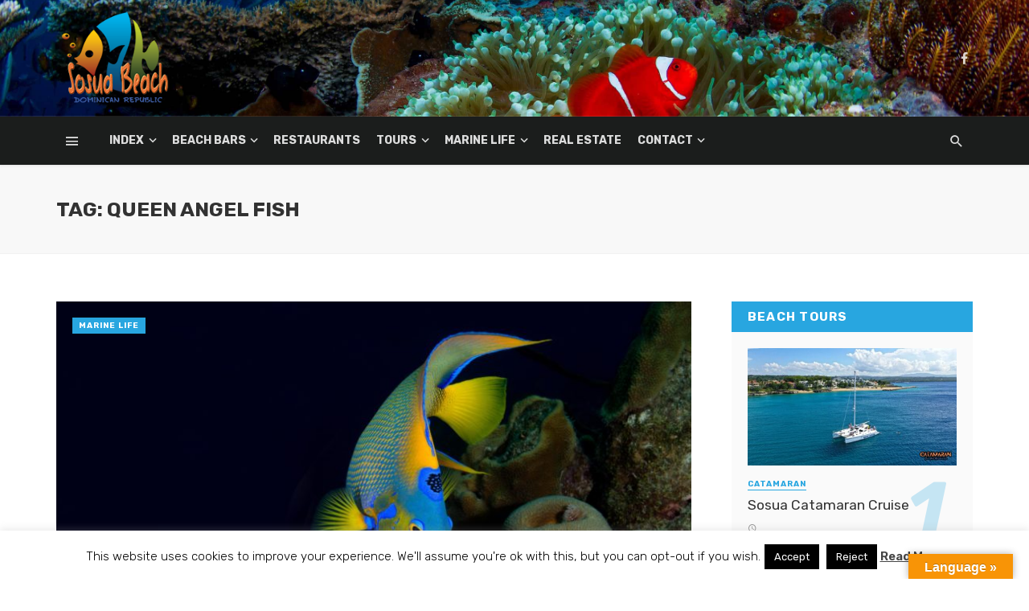

--- FILE ---
content_type: text/html; charset=UTF-8
request_url: https://www.sosuabeachdr.com/tag/queen-angel-fish/
body_size: 22013
content:
<!DOCTYPE html>
<html lang="en-US">
<head>
<meta charset="UTF-8" />
<meta name="viewport" content="width=device-width, initial-scale=1"/>
<link rel="profile" href="https://gmpg.org/xfn/11" />
<link rel="pingback" href="https://www.sosuabeachdr.com/xmlrpc.php">
<script type="application/javascript">var ajaxurl = "https://www.sosuabeachdr.com/wp-admin/admin-ajax.php"</script><meta name='robots' content='index, follow, max-image-preview:large, max-snippet:-1, max-video-preview:-1' />
<!-- This site is optimized with the Yoast SEO plugin v25.1 - https://yoast.com/wordpress/plugins/seo/ -->
<title>queen angel fish Archives - Sosua Beach Dominican Republic</title>
<link rel="canonical" href="https://www.sosuabeachdr.com/tag/queen-angel-fish/" />
<meta property="og:locale" content="en_US" />
<meta property="og:type" content="article" />
<meta property="og:title" content="queen angel fish Archives - Sosua Beach Dominican Republic" />
<meta property="og:url" content="https://www.sosuabeachdr.com/tag/queen-angel-fish/" />
<meta property="og:site_name" content="Sosua Beach Dominican Republic" />
<meta name="twitter:card" content="summary_large_image" />
<meta name="twitter:site" content="@sosuabeach" />
<script type="application/ld+json" class="yoast-schema-graph">{"@context":"https://schema.org","@graph":[{"@type":"CollectionPage","@id":"https://www.sosuabeachdr.com/tag/queen-angel-fish/","url":"https://www.sosuabeachdr.com/tag/queen-angel-fish/","name":"queen angel fish Archives - Sosua Beach Dominican Republic","isPartOf":{"@id":"https://www.sosuabeachdr.com/#website"},"primaryImageOfPage":{"@id":"https://www.sosuabeachdr.com/tag/queen-angel-fish/#primaryimage"},"image":{"@id":"https://www.sosuabeachdr.com/tag/queen-angel-fish/#primaryimage"},"thumbnailUrl":"https://www.sosuabeachdr.com/wp-content/uploads/2018/09/queenangel-sosua.jpg","breadcrumb":{"@id":"https://www.sosuabeachdr.com/tag/queen-angel-fish/#breadcrumb"},"inLanguage":"en-US"},{"@type":"ImageObject","inLanguage":"en-US","@id":"https://www.sosuabeachdr.com/tag/queen-angel-fish/#primaryimage","url":"https://www.sosuabeachdr.com/wp-content/uploads/2018/09/queenangel-sosua.jpg","contentUrl":"https://www.sosuabeachdr.com/wp-content/uploads/2018/09/queenangel-sosua.jpg","width":3000,"height":2300,"caption":"queen angel sosua beach"},{"@type":"BreadcrumbList","@id":"https://www.sosuabeachdr.com/tag/queen-angel-fish/#breadcrumb","itemListElement":[{"@type":"ListItem","position":1,"name":"Home","item":"https://www.sosuabeachdr.com/"},{"@type":"ListItem","position":2,"name":"queen angel fish"}]},{"@type":"WebSite","@id":"https://www.sosuabeachdr.com/#website","url":"https://www.sosuabeachdr.com/","name":"Sosua Beach Dominican Republic","description":"Sosua Beach Online Portal","publisher":{"@id":"https://www.sosuabeachdr.com/#organization"},"potentialAction":[{"@type":"SearchAction","target":{"@type":"EntryPoint","urlTemplate":"https://www.sosuabeachdr.com/?s={search_term_string}"},"query-input":{"@type":"PropertyValueSpecification","valueRequired":true,"valueName":"search_term_string"}}],"inLanguage":"en-US"},{"@type":"Organization","@id":"https://www.sosuabeachdr.com/#organization","name":"Sosua Beach","url":"https://www.sosuabeachdr.com/","logo":{"@type":"ImageObject","inLanguage":"en-US","@id":"https://www.sosuabeachdr.com/#/schema/logo/image/","url":"https://www.sosuabeachdr.com/wp-content/uploads/2018/09/cropped-footerlogo.png","contentUrl":"https://www.sosuabeachdr.com/wp-content/uploads/2018/09/cropped-footerlogo.png","width":512,"height":512,"caption":"Sosua Beach"},"image":{"@id":"https://www.sosuabeachdr.com/#/schema/logo/image/"},"sameAs":["https://www.facebook.com/sosuabeachdr/","https://x.com/sosuabeach","https://www.instagram.com/sosuabeachdr/","https://www.pinterest.com/sosuabeach/","https://www.youtube.com/channel/UCHBPG1iSUknDFQy75FsM9Xw"]}]}</script>
<!-- / Yoast SEO plugin. -->
<link rel='dns-prefetch' href='//translate.google.com' />
<link rel='dns-prefetch' href='//fonts.googleapis.com' />
<link rel='preconnect' href='https://fonts.gstatic.com' crossorigin />
<link rel="alternate" type="application/rss+xml" title="Sosua Beach Dominican Republic &raquo; Feed" href="https://www.sosuabeachdr.com/feed/" />
<link rel="alternate" type="application/rss+xml" title="Sosua Beach Dominican Republic &raquo; Comments Feed" href="https://www.sosuabeachdr.com/comments/feed/" />
<link rel="alternate" type="application/rss+xml" title="Sosua Beach Dominican Republic &raquo; queen angel fish Tag Feed" href="https://www.sosuabeachdr.com/tag/queen-angel-fish/feed/" />
<!-- This site uses the Google Analytics by MonsterInsights plugin v9.5.2 - Using Analytics tracking - https://www.monsterinsights.com/ -->
<script src="//www.googletagmanager.com/gtag/js?id=G-TJ3E1EEHLS"  data-cfasync="false" data-wpfc-render="false" type="text/javascript" async></script>
<script data-cfasync="false" data-wpfc-render="false" type="text/javascript">
var mi_version = '9.5.2';
var mi_track_user = true;
var mi_no_track_reason = '';
var MonsterInsightsDefaultLocations = {"page_location":"https:\/\/www.sosuabeachdr.com\/tag\/queen-angel-fish\/"};
if ( typeof MonsterInsightsPrivacyGuardFilter === 'function' ) {
var MonsterInsightsLocations = (typeof MonsterInsightsExcludeQuery === 'object') ? MonsterInsightsPrivacyGuardFilter( MonsterInsightsExcludeQuery ) : MonsterInsightsPrivacyGuardFilter( MonsterInsightsDefaultLocations );
} else {
var MonsterInsightsLocations = (typeof MonsterInsightsExcludeQuery === 'object') ? MonsterInsightsExcludeQuery : MonsterInsightsDefaultLocations;
}
var disableStrs = [
'ga-disable-G-TJ3E1EEHLS',
];
/* Function to detect opted out users */
function __gtagTrackerIsOptedOut() {
for (var index = 0; index < disableStrs.length; index++) {
if (document.cookie.indexOf(disableStrs[index] + '=true') > -1) {
return true;
}
}
return false;
}
/* Disable tracking if the opt-out cookie exists. */
if (__gtagTrackerIsOptedOut()) {
for (var index = 0; index < disableStrs.length; index++) {
window[disableStrs[index]] = true;
}
}
/* Opt-out function */
function __gtagTrackerOptout() {
for (var index = 0; index < disableStrs.length; index++) {
document.cookie = disableStrs[index] + '=true; expires=Thu, 31 Dec 2099 23:59:59 UTC; path=/';
window[disableStrs[index]] = true;
}
}
if ('undefined' === typeof gaOptout) {
function gaOptout() {
__gtagTrackerOptout();
}
}
window.dataLayer = window.dataLayer || [];
window.MonsterInsightsDualTracker = {
helpers: {},
trackers: {},
};
if (mi_track_user) {
function __gtagDataLayer() {
dataLayer.push(arguments);
}
function __gtagTracker(type, name, parameters) {
if (!parameters) {
parameters = {};
}
if (parameters.send_to) {
__gtagDataLayer.apply(null, arguments);
return;
}
if (type === 'event') {
parameters.send_to = monsterinsights_frontend.v4_id;
var hookName = name;
if (typeof parameters['event_category'] !== 'undefined') {
hookName = parameters['event_category'] + ':' + name;
}
if (typeof MonsterInsightsDualTracker.trackers[hookName] !== 'undefined') {
MonsterInsightsDualTracker.trackers[hookName](parameters);
} else {
__gtagDataLayer('event', name, parameters);
}
} else {
__gtagDataLayer.apply(null, arguments);
}
}
__gtagTracker('js', new Date());
__gtagTracker('set', {
'developer_id.dZGIzZG': true,
});
if ( MonsterInsightsLocations.page_location ) {
__gtagTracker('set', MonsterInsightsLocations);
}
__gtagTracker('config', 'G-TJ3E1EEHLS', {"forceSSL":"true","link_attribution":"true"} );
window.gtag = __gtagTracker;										(function () {
/* https://developers.google.com/analytics/devguides/collection/analyticsjs/ */
/* ga and __gaTracker compatibility shim. */
var noopfn = function () {
return null;
};
var newtracker = function () {
return new Tracker();
};
var Tracker = function () {
return null;
};
var p = Tracker.prototype;
p.get = noopfn;
p.set = noopfn;
p.send = function () {
var args = Array.prototype.slice.call(arguments);
args.unshift('send');
__gaTracker.apply(null, args);
};
var __gaTracker = function () {
var len = arguments.length;
if (len === 0) {
return;
}
var f = arguments[len - 1];
if (typeof f !== 'object' || f === null || typeof f.hitCallback !== 'function') {
if ('send' === arguments[0]) {
var hitConverted, hitObject = false, action;
if ('event' === arguments[1]) {
if ('undefined' !== typeof arguments[3]) {
hitObject = {
'eventAction': arguments[3],
'eventCategory': arguments[2],
'eventLabel': arguments[4],
'value': arguments[5] ? arguments[5] : 1,
}
}
}
if ('pageview' === arguments[1]) {
if ('undefined' !== typeof arguments[2]) {
hitObject = {
'eventAction': 'page_view',
'page_path': arguments[2],
}
}
}
if (typeof arguments[2] === 'object') {
hitObject = arguments[2];
}
if (typeof arguments[5] === 'object') {
Object.assign(hitObject, arguments[5]);
}
if ('undefined' !== typeof arguments[1].hitType) {
hitObject = arguments[1];
if ('pageview' === hitObject.hitType) {
hitObject.eventAction = 'page_view';
}
}
if (hitObject) {
action = 'timing' === arguments[1].hitType ? 'timing_complete' : hitObject.eventAction;
hitConverted = mapArgs(hitObject);
__gtagTracker('event', action, hitConverted);
}
}
return;
}
function mapArgs(args) {
var arg, hit = {};
var gaMap = {
'eventCategory': 'event_category',
'eventAction': 'event_action',
'eventLabel': 'event_label',
'eventValue': 'event_value',
'nonInteraction': 'non_interaction',
'timingCategory': 'event_category',
'timingVar': 'name',
'timingValue': 'value',
'timingLabel': 'event_label',
'page': 'page_path',
'location': 'page_location',
'title': 'page_title',
'referrer' : 'page_referrer',
};
for (arg in args) {
if (!(!args.hasOwnProperty(arg) || !gaMap.hasOwnProperty(arg))) {
hit[gaMap[arg]] = args[arg];
} else {
hit[arg] = args[arg];
}
}
return hit;
}
try {
f.hitCallback();
} catch (ex) {
}
};
__gaTracker.create = newtracker;
__gaTracker.getByName = newtracker;
__gaTracker.getAll = function () {
return [];
};
__gaTracker.remove = noopfn;
__gaTracker.loaded = true;
window['__gaTracker'] = __gaTracker;
})();
} else {
console.log("");
(function () {
function __gtagTracker() {
return null;
}
window['__gtagTracker'] = __gtagTracker;
window['gtag'] = __gtagTracker;
})();
}
</script>
<!-- / Google Analytics by MonsterInsights -->
<!-- www.sosuabeachdr.com is managing ads with Advanced Ads 2.0.8 – https://wpadvancedads.com/ --><script data-wpfc-render="false" id="sosua-ready">
window.advanced_ads_ready=function(e,a){a=a||"complete";var d=function(e){return"interactive"===a?"loading"!==e:"complete"===e};d(document.readyState)?e():document.addEventListener("readystatechange",(function(a){d(a.target.readyState)&&e()}),{once:"interactive"===a})},window.advanced_ads_ready_queue=window.advanced_ads_ready_queue||[];		</script>
<link rel='stylesheet' id='twb-open-sans-css' href='https://fonts.googleapis.com/css?family=Open+Sans%3A300%2C400%2C500%2C600%2C700%2C800&#038;display=swap&#038;ver=6c30042476762223ae67d34c12ac8211' type='text/css' media='all' />
<!-- <link rel='stylesheet' id='twb-global-css' href='https://www.sosuabeachdr.com/wp-content/plugins/wd-facebook-feed/booster/assets/css/global.css?ver=1.0.0' type='text/css' media='all' /> -->
<!-- <link rel='stylesheet' id='wp-customer-reviews-3-frontend-css' href='https://www.sosuabeachdr.com/wp-content/plugins/wp-customer-reviews/css/wp-customer-reviews.css?ver=3.7.3' type='text/css' media='all' /> -->
<!-- <link rel='stylesheet' id='wp-block-library-css' href='https://www.sosuabeachdr.com/wp-includes/css/dist/block-library/style.min.css?ver=6c30042476762223ae67d34c12ac8211' type='text/css' media='all' /> -->
<!-- <link rel='stylesheet' id='wpzoom-social-icons-block-style-css' href='https://www.sosuabeachdr.com/wp-content/plugins/social-icons-widget-by-wpzoom/block/dist/style-wpzoom-social-icons.css?ver=4.5.1' type='text/css' media='all' /> -->
<!-- <link rel='stylesheet' id='wp-components-css' href='https://www.sosuabeachdr.com/wp-includes/css/dist/components/style.min.css?ver=6c30042476762223ae67d34c12ac8211' type='text/css' media='all' /> -->
<!-- <link rel='stylesheet' id='wp-preferences-css' href='https://www.sosuabeachdr.com/wp-includes/css/dist/preferences/style.min.css?ver=6c30042476762223ae67d34c12ac8211' type='text/css' media='all' /> -->
<!-- <link rel='stylesheet' id='wp-block-editor-css' href='https://www.sosuabeachdr.com/wp-includes/css/dist/block-editor/style.min.css?ver=6c30042476762223ae67d34c12ac8211' type='text/css' media='all' /> -->
<!-- <link rel='stylesheet' id='wp-reusable-blocks-css' href='https://www.sosuabeachdr.com/wp-includes/css/dist/reusable-blocks/style.min.css?ver=6c30042476762223ae67d34c12ac8211' type='text/css' media='all' /> -->
<!-- <link rel='stylesheet' id='wp-patterns-css' href='https://www.sosuabeachdr.com/wp-includes/css/dist/patterns/style.min.css?ver=6c30042476762223ae67d34c12ac8211' type='text/css' media='all' /> -->
<!-- <link rel='stylesheet' id='wp-editor-css' href='https://www.sosuabeachdr.com/wp-includes/css/dist/editor/style.min.css?ver=6c30042476762223ae67d34c12ac8211' type='text/css' media='all' /> -->
<!-- <link rel='stylesheet' id='blocks-ape-gallery-style-css-css' href='https://www.sosuabeachdr.com/wp-content/plugins/gallery-images-ape/modules/block/dist/blocks.style.build.css?ver=2.2.6' type='text/css' media='all' /> -->
<link rel="stylesheet" type="text/css" href="//www.sosuabeachdr.com/wp-content/cache/wpfc-minified/1z7sa75y/6bpke.css" media="all"/>
<style id='classic-theme-styles-inline-css' type='text/css'>
/*! This file is auto-generated */
.wp-block-button__link{color:#fff;background-color:#32373c;border-radius:9999px;box-shadow:none;text-decoration:none;padding:calc(.667em + 2px) calc(1.333em + 2px);font-size:1.125em}.wp-block-file__button{background:#32373c;color:#fff;text-decoration:none}
</style>
<style id='global-styles-inline-css' type='text/css'>
:root{--wp--preset--aspect-ratio--square: 1;--wp--preset--aspect-ratio--4-3: 4/3;--wp--preset--aspect-ratio--3-4: 3/4;--wp--preset--aspect-ratio--3-2: 3/2;--wp--preset--aspect-ratio--2-3: 2/3;--wp--preset--aspect-ratio--16-9: 16/9;--wp--preset--aspect-ratio--9-16: 9/16;--wp--preset--color--black: #000000;--wp--preset--color--cyan-bluish-gray: #abb8c3;--wp--preset--color--white: #ffffff;--wp--preset--color--pale-pink: #f78da7;--wp--preset--color--vivid-red: #cf2e2e;--wp--preset--color--luminous-vivid-orange: #ff6900;--wp--preset--color--luminous-vivid-amber: #fcb900;--wp--preset--color--light-green-cyan: #7bdcb5;--wp--preset--color--vivid-green-cyan: #00d084;--wp--preset--color--pale-cyan-blue: #8ed1fc;--wp--preset--color--vivid-cyan-blue: #0693e3;--wp--preset--color--vivid-purple: #9b51e0;--wp--preset--gradient--vivid-cyan-blue-to-vivid-purple: linear-gradient(135deg,rgba(6,147,227,1) 0%,rgb(155,81,224) 100%);--wp--preset--gradient--light-green-cyan-to-vivid-green-cyan: linear-gradient(135deg,rgb(122,220,180) 0%,rgb(0,208,130) 100%);--wp--preset--gradient--luminous-vivid-amber-to-luminous-vivid-orange: linear-gradient(135deg,rgba(252,185,0,1) 0%,rgba(255,105,0,1) 100%);--wp--preset--gradient--luminous-vivid-orange-to-vivid-red: linear-gradient(135deg,rgba(255,105,0,1) 0%,rgb(207,46,46) 100%);--wp--preset--gradient--very-light-gray-to-cyan-bluish-gray: linear-gradient(135deg,rgb(238,238,238) 0%,rgb(169,184,195) 100%);--wp--preset--gradient--cool-to-warm-spectrum: linear-gradient(135deg,rgb(74,234,220) 0%,rgb(151,120,209) 20%,rgb(207,42,186) 40%,rgb(238,44,130) 60%,rgb(251,105,98) 80%,rgb(254,248,76) 100%);--wp--preset--gradient--blush-light-purple: linear-gradient(135deg,rgb(255,206,236) 0%,rgb(152,150,240) 100%);--wp--preset--gradient--blush-bordeaux: linear-gradient(135deg,rgb(254,205,165) 0%,rgb(254,45,45) 50%,rgb(107,0,62) 100%);--wp--preset--gradient--luminous-dusk: linear-gradient(135deg,rgb(255,203,112) 0%,rgb(199,81,192) 50%,rgb(65,88,208) 100%);--wp--preset--gradient--pale-ocean: linear-gradient(135deg,rgb(255,245,203) 0%,rgb(182,227,212) 50%,rgb(51,167,181) 100%);--wp--preset--gradient--electric-grass: linear-gradient(135deg,rgb(202,248,128) 0%,rgb(113,206,126) 100%);--wp--preset--gradient--midnight: linear-gradient(135deg,rgb(2,3,129) 0%,rgb(40,116,252) 100%);--wp--preset--font-size--small: 13px;--wp--preset--font-size--medium: 20px;--wp--preset--font-size--large: 36px;--wp--preset--font-size--x-large: 42px;--wp--preset--spacing--20: 0.44rem;--wp--preset--spacing--30: 0.67rem;--wp--preset--spacing--40: 1rem;--wp--preset--spacing--50: 1.5rem;--wp--preset--spacing--60: 2.25rem;--wp--preset--spacing--70: 3.38rem;--wp--preset--spacing--80: 5.06rem;--wp--preset--shadow--natural: 6px 6px 9px rgba(0, 0, 0, 0.2);--wp--preset--shadow--deep: 12px 12px 50px rgba(0, 0, 0, 0.4);--wp--preset--shadow--sharp: 6px 6px 0px rgba(0, 0, 0, 0.2);--wp--preset--shadow--outlined: 6px 6px 0px -3px rgba(255, 255, 255, 1), 6px 6px rgba(0, 0, 0, 1);--wp--preset--shadow--crisp: 6px 6px 0px rgba(0, 0, 0, 1);}:where(.is-layout-flex){gap: 0.5em;}:where(.is-layout-grid){gap: 0.5em;}body .is-layout-flex{display: flex;}.is-layout-flex{flex-wrap: wrap;align-items: center;}.is-layout-flex > :is(*, div){margin: 0;}body .is-layout-grid{display: grid;}.is-layout-grid > :is(*, div){margin: 0;}:where(.wp-block-columns.is-layout-flex){gap: 2em;}:where(.wp-block-columns.is-layout-grid){gap: 2em;}:where(.wp-block-post-template.is-layout-flex){gap: 1.25em;}:where(.wp-block-post-template.is-layout-grid){gap: 1.25em;}.has-black-color{color: var(--wp--preset--color--black) !important;}.has-cyan-bluish-gray-color{color: var(--wp--preset--color--cyan-bluish-gray) !important;}.has-white-color{color: var(--wp--preset--color--white) !important;}.has-pale-pink-color{color: var(--wp--preset--color--pale-pink) !important;}.has-vivid-red-color{color: var(--wp--preset--color--vivid-red) !important;}.has-luminous-vivid-orange-color{color: var(--wp--preset--color--luminous-vivid-orange) !important;}.has-luminous-vivid-amber-color{color: var(--wp--preset--color--luminous-vivid-amber) !important;}.has-light-green-cyan-color{color: var(--wp--preset--color--light-green-cyan) !important;}.has-vivid-green-cyan-color{color: var(--wp--preset--color--vivid-green-cyan) !important;}.has-pale-cyan-blue-color{color: var(--wp--preset--color--pale-cyan-blue) !important;}.has-vivid-cyan-blue-color{color: var(--wp--preset--color--vivid-cyan-blue) !important;}.has-vivid-purple-color{color: var(--wp--preset--color--vivid-purple) !important;}.has-black-background-color{background-color: var(--wp--preset--color--black) !important;}.has-cyan-bluish-gray-background-color{background-color: var(--wp--preset--color--cyan-bluish-gray) !important;}.has-white-background-color{background-color: var(--wp--preset--color--white) !important;}.has-pale-pink-background-color{background-color: var(--wp--preset--color--pale-pink) !important;}.has-vivid-red-background-color{background-color: var(--wp--preset--color--vivid-red) !important;}.has-luminous-vivid-orange-background-color{background-color: var(--wp--preset--color--luminous-vivid-orange) !important;}.has-luminous-vivid-amber-background-color{background-color: var(--wp--preset--color--luminous-vivid-amber) !important;}.has-light-green-cyan-background-color{background-color: var(--wp--preset--color--light-green-cyan) !important;}.has-vivid-green-cyan-background-color{background-color: var(--wp--preset--color--vivid-green-cyan) !important;}.has-pale-cyan-blue-background-color{background-color: var(--wp--preset--color--pale-cyan-blue) !important;}.has-vivid-cyan-blue-background-color{background-color: var(--wp--preset--color--vivid-cyan-blue) !important;}.has-vivid-purple-background-color{background-color: var(--wp--preset--color--vivid-purple) !important;}.has-black-border-color{border-color: var(--wp--preset--color--black) !important;}.has-cyan-bluish-gray-border-color{border-color: var(--wp--preset--color--cyan-bluish-gray) !important;}.has-white-border-color{border-color: var(--wp--preset--color--white) !important;}.has-pale-pink-border-color{border-color: var(--wp--preset--color--pale-pink) !important;}.has-vivid-red-border-color{border-color: var(--wp--preset--color--vivid-red) !important;}.has-luminous-vivid-orange-border-color{border-color: var(--wp--preset--color--luminous-vivid-orange) !important;}.has-luminous-vivid-amber-border-color{border-color: var(--wp--preset--color--luminous-vivid-amber) !important;}.has-light-green-cyan-border-color{border-color: var(--wp--preset--color--light-green-cyan) !important;}.has-vivid-green-cyan-border-color{border-color: var(--wp--preset--color--vivid-green-cyan) !important;}.has-pale-cyan-blue-border-color{border-color: var(--wp--preset--color--pale-cyan-blue) !important;}.has-vivid-cyan-blue-border-color{border-color: var(--wp--preset--color--vivid-cyan-blue) !important;}.has-vivid-purple-border-color{border-color: var(--wp--preset--color--vivid-purple) !important;}.has-vivid-cyan-blue-to-vivid-purple-gradient-background{background: var(--wp--preset--gradient--vivid-cyan-blue-to-vivid-purple) !important;}.has-light-green-cyan-to-vivid-green-cyan-gradient-background{background: var(--wp--preset--gradient--light-green-cyan-to-vivid-green-cyan) !important;}.has-luminous-vivid-amber-to-luminous-vivid-orange-gradient-background{background: var(--wp--preset--gradient--luminous-vivid-amber-to-luminous-vivid-orange) !important;}.has-luminous-vivid-orange-to-vivid-red-gradient-background{background: var(--wp--preset--gradient--luminous-vivid-orange-to-vivid-red) !important;}.has-very-light-gray-to-cyan-bluish-gray-gradient-background{background: var(--wp--preset--gradient--very-light-gray-to-cyan-bluish-gray) !important;}.has-cool-to-warm-spectrum-gradient-background{background: var(--wp--preset--gradient--cool-to-warm-spectrum) !important;}.has-blush-light-purple-gradient-background{background: var(--wp--preset--gradient--blush-light-purple) !important;}.has-blush-bordeaux-gradient-background{background: var(--wp--preset--gradient--blush-bordeaux) !important;}.has-luminous-dusk-gradient-background{background: var(--wp--preset--gradient--luminous-dusk) !important;}.has-pale-ocean-gradient-background{background: var(--wp--preset--gradient--pale-ocean) !important;}.has-electric-grass-gradient-background{background: var(--wp--preset--gradient--electric-grass) !important;}.has-midnight-gradient-background{background: var(--wp--preset--gradient--midnight) !important;}.has-small-font-size{font-size: var(--wp--preset--font-size--small) !important;}.has-medium-font-size{font-size: var(--wp--preset--font-size--medium) !important;}.has-large-font-size{font-size: var(--wp--preset--font-size--large) !important;}.has-x-large-font-size{font-size: var(--wp--preset--font-size--x-large) !important;}
:where(.wp-block-post-template.is-layout-flex){gap: 1.25em;}:where(.wp-block-post-template.is-layout-grid){gap: 1.25em;}
:where(.wp-block-columns.is-layout-flex){gap: 2em;}:where(.wp-block-columns.is-layout-grid){gap: 2em;}
:root :where(.wp-block-pullquote){font-size: 1.5em;line-height: 1.6;}
</style>
<!-- <link rel='stylesheet' id='contact-form-7-css' href='https://www.sosuabeachdr.com/wp-content/plugins/contact-form-7/includes/css/styles.css?ver=6.0.6' type='text/css' media='all' /> -->
<!-- <link rel='stylesheet' id='cookie-law-info-css' href='https://www.sosuabeachdr.com/wp-content/plugins/cookie-law-info/legacy/public/css/cookie-law-info-public.css?ver=3.2.10' type='text/css' media='all' /> -->
<!-- <link rel='stylesheet' id='cookie-law-info-gdpr-css' href='https://www.sosuabeachdr.com/wp-content/plugins/cookie-law-info/legacy/public/css/cookie-law-info-gdpr.css?ver=3.2.10' type='text/css' media='all' /> -->
<!-- <link rel='stylesheet' id='foobox-free-min-css' href='https://www.sosuabeachdr.com/wp-content/plugins/foobox-image-lightbox/free/css/foobox.free.min.css?ver=2.7.34' type='text/css' media='all' /> -->
<!-- <link rel='stylesheet' id='foogallery-core-css' href='https://www.sosuabeachdr.com/wp-content/plugins/foogallery-premium/pro/extensions/default-templates/shared/css/foogallery.min.css?ver=2.2.35' type='text/css' media='all' /> -->
<!-- <link rel='stylesheet' id='google-language-translator-css' href='https://www.sosuabeachdr.com/wp-content/plugins/google-language-translator/css/style.css?ver=6.0.20' type='text/css' media='' /> -->
<!-- <link rel='stylesheet' id='glt-toolbar-styles-css' href='https://www.sosuabeachdr.com/wp-content/plugins/google-language-translator/css/toolbar.css?ver=6.0.20' type='text/css' media='' /> -->
<!-- <link rel='stylesheet' id='bkswcss-css' href='https://www.sosuabeachdr.com/wp-content/plugins/tnm-shortcode/css/shortcode.css?ver=6c30042476762223ae67d34c12ac8211' type='text/css' media='all' /> -->
<!-- <link rel='stylesheet' id='ffwd_frontend-css' href='https://www.sosuabeachdr.com/wp-content/plugins/wd-facebook-feed/css/ffwd_frontend.css?ver=1.1.34' type='text/css' media='all' /> -->
<!-- <link rel='stylesheet' id='ffwd_fonts-css' href='https://www.sosuabeachdr.com/wp-content/plugins/wd-facebook-feed/css/fonts.css?ver=1.1.34' type='text/css' media='all' /> -->
<!-- <link rel='stylesheet' id='ffwd_mCustomScrollbar-css' href='https://www.sosuabeachdr.com/wp-content/plugins/wd-facebook-feed/css/jquery.mCustomScrollbar.css?ver=1.1.34' type='text/css' media='all' /> -->
<!-- <link rel='stylesheet' id='thenextmag_vendors-css' href='https://www.sosuabeachdr.com/wp-content/themes/the-next-mag/css/vendors.css?ver=6c30042476762223ae67d34c12ac8211' type='text/css' media='all' /> -->
<!-- <link rel='stylesheet' id='thenextmag-style-css' href='https://www.sosuabeachdr.com/wp-content/themes/the-next-mag/css/style.css?ver=6c30042476762223ae67d34c12ac8211' type='text/css' media='all' /> -->
<link rel="stylesheet" type="text/css" href="//www.sosuabeachdr.com/wp-content/cache/wpfc-minified/6oqjlym8/6bpue.css" media="all"/>
<style id='thenextmag-style-inline-css' type='text/css'>
#mnmd-mobile-header
{background: #0314AD;
background: -webkit-linear-gradient(290deg, #0314AD 0, #0016E5 100%);
background: linear-gradient(290deg, #0314AD 0, #0016E5 100%);}.site-footer, .footer-3.site-footer, .footer-5.site-footer
{background: #1E73BE;
background: -webkit-linear-gradient(180deg, #1E73BE 0, #DD6868 100%);
background: linear-gradient(180deg, #1E73BE 0, #DD6868 100%);}::selection {color: #FFF; background: #28A6E0;}::-webkit-selection {color: #FFF; background: #28A6E0;}a, a:hover, a:focus, a:active, .color-primary, .site-title, .mnmd-widget-indexed-posts-b .posts-list > li .post__title:after,
.author-box .author-name a
{color: #28A6E0;}.category-tile__name, .cat-0.cat-theme-bg.cat-theme-bg, .primary-bg-color, .navigation--main > li > a:before, .mnmd-pagination__item-current, .mnmd-pagination__item-current:hover, 
.mnmd-pagination__item-current:focus, .mnmd-pagination__item-current:active, .mnmd-pagination--next-n-prev .mnmd-pagination__links a:last-child .mnmd-pagination__item,
.subscribe-form__fields input[type='submit'], .has-overlap-bg:before, .post__cat--bg, a.post__cat--bg, .entry-cat--bg, a.entry-cat--bg, 
.comments-count-box, .mnmd-widget--box .widget__title,  .posts-list > li .post__thumb:after, 
.widget_calendar td a:before, .widget_calendar #today, .widget_calendar #today a, .entry-action-btn, .posts-navigation__label:before, 
.comment-form .form-submit input[type='submit'], .mnmd-carousel-dots-b .swiper-pagination-bullet-active,
.site-header--side-logo .header-logo:not(.header-logo--mobile), .list-square-bullet > li > *:before, .list-square-bullet-exclude-first > li:not(:first-child) > *:before,
.btn-primary, .btn-primary:active, .btn-primary:focus, .btn-primary:hover, 
.btn-primary.active.focus, .btn-primary.active:focus, .btn-primary.active:hover, .btn-primary:active.focus, .btn-primary:active:focus, .btn-primary:active:hover,
div.wpforms-container-full .wpforms-form button[type=submit], div.wpforms-container-full .wpforms-form button[type=submit]:hover
{background-color: #28A6E0;}.site-header--skin-4 .navigation--main > li > a:before
{background-color: #28A6E0 !important;}.post-score-hexagon .hexagon-svg g path
{fill: #28A6E0;}.has-overlap-frame:before, .mnmd-gallery-slider .fotorama__thumb-border, .bypostauthor > .comment-body .comment-author > img
{border-color: #28A6E0;}.mnmd-pagination--next-n-prev .mnmd-pagination__links a:last-child .mnmd-pagination__item:after
{border-left-color: #28A6E0;}.comments-count-box:before
{border-top-color: #28A6E0;}.navigation--offcanvas li > a:after
{border-right-color: #28A6E0;}.post--single-cover-gradient .single-header
{
background-image: -webkit-linear-gradient( bottom , #28A6E0 0%, rgba(252, 60, 45, 0.7) 50%, rgba(252, 60, 45, 0) 100%);
background-image: linear-gradient(to top, #28A6E0 0%, rgba(252, 60, 45, 0.7) 50%, rgba(252, 60, 45, 0) 100%);
}.subscribe-form__fields input[type='submit']:hover,
.comment-form .form-submit input[type='submit']:active, .comment-form .form-submit input[type='submit']:focus, .comment-form .form-submit input[type='submit']:hover
{background-color: #EF392B;}mnmd-video-box__playlist .is-playing .post__thumb:after { content: 'Now playing'; }.cat-34 .cat-theme, 
.cat-34.cat-theme.cat-theme, 
.cat-34 a:hover .cat-icon
{color: #ea2027 !important;}.cat-34 .cat-theme-bg,
.cat-34.cat-theme-bg.cat-theme-bg,
.navigation--main > li.menu-item-cat-34 > a:before,
.cat-34.post--featured-a .post__text:before,
.mnmd-carousel-b .cat-34 .post__text:before,
.cat-34 .has-overlap-bg:before,
.cat-34.post--content-overlap .overlay-content__inner:before
{background-color: #ea2027 !important;}.cat-34 .cat-theme-border,
.cat-34.cat-theme-border.cat-theme-border,
.mnmd-featured-block-a .main-post.cat-34:before,
.cat-34 .category-tile__inner:before,
.cat-34 .has-overlap-frame:before,
.navigation--offcanvas li.menu-item-cat-34 > a:after,
.mnmd-featured-block-a .main-post:before
{border-color: #ea2027 !important;}.post--single-cover-gradient.cat-34 .single-header
{
background-image: -webkit-linear-gradient( bottom , #ea2027 0%, rgba(25, 79, 176, 0.7) 50%, rgba(25, 79, 176, 0) 100%);
background-image: linear-gradient(to top, #ea2027 0%, rgba(25, 79, 176, 0.7) 50%, rgba(25, 79, 176, 0) 100%);
}.cat-38 .cat-theme, 
.cat-38.cat-theme.cat-theme, 
.cat-38 a:hover .cat-icon
{color: #9f85de !important;}.cat-38 .cat-theme-bg,
.cat-38.cat-theme-bg.cat-theme-bg,
.navigation--main > li.menu-item-cat-38 > a:before,
.cat-38.post--featured-a .post__text:before,
.mnmd-carousel-b .cat-38 .post__text:before,
.cat-38 .has-overlap-bg:before,
.cat-38.post--content-overlap .overlay-content__inner:before
{background-color: #9f85de !important;}.cat-38 .cat-theme-border,
.cat-38.cat-theme-border.cat-theme-border,
.mnmd-featured-block-a .main-post.cat-38:before,
.cat-38 .category-tile__inner:before,
.cat-38 .has-overlap-frame:before,
.navigation--offcanvas li.menu-item-cat-38 > a:after,
.mnmd-featured-block-a .main-post:before
{border-color: #9f85de !important;}.post--single-cover-gradient.cat-38 .single-header
{
background-image: -webkit-linear-gradient( bottom , #9f85de 0%, rgba(25, 79, 176, 0.7) 50%, rgba(25, 79, 176, 0) 100%);
background-image: linear-gradient(to top, #9f85de 0%, rgba(25, 79, 176, 0.7) 50%, rgba(25, 79, 176, 0) 100%);
}
</style>
<!-- <link rel='stylesheet' id='wpzoom-social-icons-socicon-css' href='https://www.sosuabeachdr.com/wp-content/plugins/social-icons-widget-by-wpzoom/assets/css/wpzoom-socicon.css?ver=1747236902' type='text/css' media='all' /> -->
<!-- <link rel='stylesheet' id='wpzoom-social-icons-genericons-css' href='https://www.sosuabeachdr.com/wp-content/plugins/social-icons-widget-by-wpzoom/assets/css/genericons.css?ver=1747236902' type='text/css' media='all' /> -->
<!-- <link rel='stylesheet' id='wpzoom-social-icons-academicons-css' href='https://www.sosuabeachdr.com/wp-content/plugins/social-icons-widget-by-wpzoom/assets/css/academicons.min.css?ver=1747236902' type='text/css' media='all' /> -->
<!-- <link rel='stylesheet' id='wpzoom-social-icons-font-awesome-3-css' href='https://www.sosuabeachdr.com/wp-content/plugins/social-icons-widget-by-wpzoom/assets/css/font-awesome-3.min.css?ver=1747236902' type='text/css' media='all' /> -->
<!-- <link rel='stylesheet' id='dashicons-css' href='https://www.sosuabeachdr.com/wp-includes/css/dashicons.min.css?ver=6c30042476762223ae67d34c12ac8211' type='text/css' media='all' /> -->
<!-- <link rel='stylesheet' id='wpzoom-social-icons-styles-css' href='https://www.sosuabeachdr.com/wp-content/plugins/social-icons-widget-by-wpzoom/assets/css/wpzoom-social-icons-styles.css?ver=1747236902' type='text/css' media='all' /> -->
<link rel="stylesheet" type="text/css" href="//www.sosuabeachdr.com/wp-content/cache/wpfc-minified/45is89t/6bpkc.css" media="all"/>
<link rel="preload" as="style" href="https://fonts.googleapis.com/css?family=Rubik:300,400,500,600,700,800,900,300italic,400italic,500italic,600italic,700italic,800italic,900italic&#038;subset=latin&#038;display=swap&#038;ver=1747251476" /><link rel="stylesheet" href="https://fonts.googleapis.com/css?family=Rubik:300,400,500,600,700,800,900,300italic,400italic,500italic,600italic,700italic,800italic,900italic&#038;subset=latin&#038;display=swap&#038;ver=1747251476" media="print" onload="this.media='all'"><noscript><link rel="stylesheet" href="https://fonts.googleapis.com/css?family=Rubik:300,400,500,600,700,800,900,300italic,400italic,500italic,600italic,700italic,800italic,900italic&#038;subset=latin&#038;display=swap&#038;ver=1747251476" /></noscript><!-- <link rel='stylesheet' id='site-reviews-css' href='https://www.sosuabeachdr.com/wp-content/plugins/site-reviews/assets/styles/default.css?ver=7.2.6' type='text/css' media='all' /> -->
<link rel="stylesheet" type="text/css" href="//www.sosuabeachdr.com/wp-content/cache/wpfc-minified/l90wq6ol/6bpkc.css" media="all"/>
<style id='site-reviews-inline-css' type='text/css'>
:root{--glsr-star-empty:url(https://www.sosuabeachdr.com/wp-content/plugins/site-reviews/assets/images/stars/default/star-empty.svg);--glsr-star-error:url(https://www.sosuabeachdr.com/wp-content/plugins/site-reviews/assets/images/stars/default/star-error.svg);--glsr-star-full:url(https://www.sosuabeachdr.com/wp-content/plugins/site-reviews/assets/images/stars/default/star-full.svg);--glsr-star-half:url(https://www.sosuabeachdr.com/wp-content/plugins/site-reviews/assets/images/stars/default/star-half.svg)}
</style>
<link rel='preload' as='font'  id='wpzoom-social-icons-font-academicons-woff2-css' href='https://www.sosuabeachdr.com/wp-content/plugins/social-icons-widget-by-wpzoom/assets/font/academicons.woff2?v=1.9.2'  type='font/woff2' crossorigin />
<link rel='preload' as='font'  id='wpzoom-social-icons-font-fontawesome-3-woff2-css' href='https://www.sosuabeachdr.com/wp-content/plugins/social-icons-widget-by-wpzoom/assets/font/fontawesome-webfont.woff2?v=4.7.0'  type='font/woff2' crossorigin />
<link rel='preload' as='font'  id='wpzoom-social-icons-font-genericons-woff-css' href='https://www.sosuabeachdr.com/wp-content/plugins/social-icons-widget-by-wpzoom/assets/font/Genericons.woff'  type='font/woff' crossorigin />
<link rel='preload' as='font'  id='wpzoom-social-icons-font-socicon-woff2-css' href='https://www.sosuabeachdr.com/wp-content/plugins/social-icons-widget-by-wpzoom/assets/font/socicon.woff2?v=4.5.1'  type='font/woff2' crossorigin />
<script src='//www.sosuabeachdr.com/wp-content/cache/wpfc-minified/337ikna3/6bpkf.js' type="text/javascript"></script>
<!-- <script type="text/javascript" src="https://www.sosuabeachdr.com/wp-includes/js/jquery/jquery.min.js?ver=3.7.1" id="jquery-core-js"></script> -->
<!-- <script type="text/javascript" src="https://www.sosuabeachdr.com/wp-includes/js/jquery/jquery-migrate.min.js?ver=3.4.1" id="jquery-migrate-js"></script> -->
<!-- <script type="text/javascript" src="https://www.sosuabeachdr.com/wp-content/plugins/wd-facebook-feed/booster/assets/js/circle-progress.js?ver=1.2.2" id="twb-circle-js"></script> -->
<script type="text/javascript" id="twb-global-js-extra">
/* <![CDATA[ */
var twb = {"nonce":"611ae44239","ajax_url":"https:\/\/www.sosuabeachdr.com\/wp-admin\/admin-ajax.php","plugin_url":"https:\/\/www.sosuabeachdr.com\/wp-content\/plugins\/wd-facebook-feed\/booster","href":"https:\/\/www.sosuabeachdr.com\/wp-admin\/admin.php?page=twb_facebook-feed"};
var twb = {"nonce":"611ae44239","ajax_url":"https:\/\/www.sosuabeachdr.com\/wp-admin\/admin-ajax.php","plugin_url":"https:\/\/www.sosuabeachdr.com\/wp-content\/plugins\/wd-facebook-feed\/booster","href":"https:\/\/www.sosuabeachdr.com\/wp-admin\/admin.php?page=twb_facebook-feed"};
/* ]]> */
</script>
<script src='//www.sosuabeachdr.com/wp-content/cache/wpfc-minified/6m91qm46/6bpkf.js' type="text/javascript"></script>
<!-- <script type="text/javascript" src="https://www.sosuabeachdr.com/wp-content/plugins/wd-facebook-feed/booster/assets/js/global.js?ver=1.0.0" id="twb-global-js"></script> -->
<!-- <script type="text/javascript" src="https://www.sosuabeachdr.com/wp-content/plugins/wp-customer-reviews/js/wp-customer-reviews.js?ver=3.7.3" id="wp-customer-reviews-3-frontend-js"></script> -->
<!-- <script type="text/javascript" src="https://www.sosuabeachdr.com/wp-content/plugins/google-analytics-for-wordpress/assets/js/frontend-gtag.min.js?ver=9.5.2" id="monsterinsights-frontend-script-js" async="async" data-wp-strategy="async"></script> -->
<script data-cfasync="false" data-wpfc-render="false" type="text/javascript" id='monsterinsights-frontend-script-js-extra'>/* <![CDATA[ */
var monsterinsights_frontend = {"js_events_tracking":"true","download_extensions":"doc,pdf,ppt,zip,xls,docx,pptx,xlsx","inbound_paths":"[{\"path\":\"\\\/go\\\/\",\"label\":\"affiliate\"},{\"path\":\"\\\/recommend\\\/\",\"label\":\"affiliate\"}]","home_url":"https:\/\/www.sosuabeachdr.com","hash_tracking":"false","v4_id":"G-TJ3E1EEHLS"};/* ]]> */
</script>
<script type="text/javascript" id="cookie-law-info-js-extra">
/* <![CDATA[ */
var Cli_Data = {"nn_cookie_ids":[],"cookielist":[],"non_necessary_cookies":[],"ccpaEnabled":"","ccpaRegionBased":"","ccpaBarEnabled":"","strictlyEnabled":["necessary","obligatoire"],"ccpaType":"gdpr","js_blocking":"","custom_integration":"","triggerDomRefresh":"","secure_cookies":""};
var cli_cookiebar_settings = {"animate_speed_hide":"500","animate_speed_show":"500","background":"#fff","border":"#444","border_on":"","button_1_button_colour":"#000","button_1_button_hover":"#000000","button_1_link_colour":"#fff","button_1_as_button":"1","button_1_new_win":"","button_2_button_colour":"#333","button_2_button_hover":"#292929","button_2_link_colour":"#444","button_2_as_button":"","button_2_hidebar":"1","button_3_button_colour":"#000","button_3_button_hover":"#000000","button_3_link_colour":"#fff","button_3_as_button":"1","button_3_new_win":"","button_4_button_colour":"#000","button_4_button_hover":"#000000","button_4_link_colour":"#fff","button_4_as_button":"1","button_7_button_colour":"#61a229","button_7_button_hover":"#4e8221","button_7_link_colour":"#fff","button_7_as_button":"1","button_7_new_win":"","font_family":"inherit","header_fix":"","notify_animate_hide":"1","notify_animate_show":"","notify_div_id":"#cookie-law-info-bar","notify_position_horizontal":"right","notify_position_vertical":"bottom","scroll_close":"1","scroll_close_reload":"","accept_close_reload":"","reject_close_reload":"","showagain_tab":"1","showagain_background":"#fff","showagain_border":"#000","showagain_div_id":"#cookie-law-info-again","showagain_x_position":"200px","text":"#000","show_once_yn":"1","show_once":"10000","logging_on":"","as_popup":"","popup_overlay":"1","bar_heading_text":"","cookie_bar_as":"banner","popup_showagain_position":"bottom-right","widget_position":"left"};
var log_object = {"ajax_url":"https:\/\/www.sosuabeachdr.com\/wp-admin\/admin-ajax.php"};
/* ]]> */
</script>
<script src='//www.sosuabeachdr.com/wp-content/cache/wpfc-minified/2fohmkom/6bpkf.js' type="text/javascript"></script>
<!-- <script type="text/javascript" src="https://www.sosuabeachdr.com/wp-content/plugins/cookie-law-info/legacy/public/js/cookie-law-info-public.js?ver=3.2.10" id="cookie-law-info-js"></script> -->
<script type="text/javascript" id="ffwd_cache-js-extra">
/* <![CDATA[ */
var ffwd_cache = {"ajax_url":"https:\/\/www.sosuabeachdr.com\/wp-admin\/admin-ajax.php","update_data":"[{\"id\":\"1\",\"name\":\"Sosua Beach Facebook\",\"page_access_token\":\"[base64]\",\"type\":\"page\",\"content_type\":\"timeline\",\"content\":\"statuses,photos,videos,links\",\"content_url\":\"https:\\\/\\\/www.facebook.com\\\/Sosua%20Beach-1426800067632040\\\/\",\"timeline_type\":\"posts\",\"from\":\"1426800067632040\",\"limit\":\"10\",\"app_id\":\"\",\"app_secret\":\"0\",\"exist_access\":\"1\",\"access_token\":\"0\",\"order\":\"1\",\"published\":\"1\",\"update_mode\":\"keep_old\",\"fb_view_type\":\"blog_style\",\"theme\":\"0\",\"masonry_hor_ver\":\"vertical\",\"image_max_columns\":\"5\",\"thumb_width\":\"200\",\"thumb_height\":\"150\",\"thumb_comments\":\"1\",\"thumb_likes\":\"0\",\"thumb_name\":\"1\",\"blog_style_width\":\"700\",\"blog_style_height\":\"\",\"blog_style_view_type\":\"1\",\"blog_style_comments\":\"1\",\"blog_style_likes\":\"1\",\"blog_style_message_desc\":\"1\",\"blog_style_shares\":\"1\",\"blog_style_shares_butt\":\"0\",\"blog_style_facebook\":\"0\",\"blog_style_twitter\":\"0\",\"blog_style_google\":\"0\",\"blog_style_author\":\"1\",\"blog_style_name\":\"1\",\"blog_style_place_name\":\"1\",\"fb_name\":\"0\",\"fb_plugin\":\"0\",\"album_max_columns\":\"5\",\"album_title\":\"show\",\"album_thumb_width\":\"200\",\"album_thumb_height\":\"150\",\"album_image_max_columns\":\"5\",\"album_image_thumb_width\":\"200\",\"album_image_thumb_height\":\"150\",\"pagination_type\":\"1\",\"objects_per_page\":\"10\",\"popup_fullscreen\":\"0\",\"popup_width\":\"800\",\"popup_height\":\"600\",\"popup_effect\":\"fade\",\"popup_autoplay\":\"0\",\"open_commentbox\":\"1\",\"popup_interval\":\"5\",\"popup_enable_filmstrip\":\"0\",\"popup_filmstrip_height\":\"70\",\"popup_comments\":\"1\",\"popup_likes\":\"1\",\"popup_shares\":\"1\",\"popup_author\":\"1\",\"popup_name\":\"1\",\"popup_place_name\":\"1\",\"popup_enable_ctrl_btn\":\"1\",\"popup_enable_fullscreen\":\"1\",\"popup_enable_info_btn\":\"0\",\"popup_message_desc\":\"1\",\"popup_enable_facebook\":\"0\",\"popup_enable_twitter\":\"0\",\"popup_enable_google\":\"0\",\"view_on_fb\":\"1\",\"post_text_length\":\"200\",\"event_street\":\"0\",\"event_city\":\"0\",\"event_country\":\"0\",\"event_zip\":\"0\",\"event_map\":\"0\",\"event_date\":\"0\",\"event_desp_length\":\"0\",\"comments_replies\":\"1\",\"comments_filter\":\"toplevel\",\"comments_order\":\"chronological\",\"page_plugin_pos\":\"bottom\",\"page_plugin_fans\":\"1\",\"page_plugin_cover\":\"1\",\"page_plugin_header\":\"0\",\"page_plugin_width\":\"380\",\"image_onclick_action\":\"lightbox\",\"event_order\":\"0\",\"upcoming_events\":\"0\",\"fb_page_id\":\"1426800067632040\",\"data_count\":\"75\"}]","need_update":"false"};
/* ]]> */
</script>
<script src='//www.sosuabeachdr.com/wp-content/cache/wpfc-minified/jmzfc2ar/6bpke.js' type="text/javascript"></script>
<!-- <script type="text/javascript" src="https://www.sosuabeachdr.com/wp-content/plugins/wd-facebook-feed/js/ffwd_cache.js?ver=1.1.34" id="ffwd_cache-js"></script> -->
<script type="text/javascript" id="ffwd_frontend-js-extra">
/* <![CDATA[ */
var ffwd_frontend_text = {"comment_reply":"Reply","view":"View","more_comments":"more comments","year":"year","years":"years","hour":"hour","hours":"hours","months":"months","month":"month","weeks":"weeks","week":"week","days":"days","day":"day","minutes":"minutes","minute":"minute","seconds":"seconds","second":"second","ago":"ago","ajax_url":"https:\/\/www.sosuabeachdr.com\/wp-admin\/admin-ajax.php","and":"and","others":"others"};
/* ]]> */
</script>
<script src='//www.sosuabeachdr.com/wp-content/cache/wpfc-minified/mn5ic2er/6bpke.js' type="text/javascript"></script>
<!-- <script type="text/javascript" src="https://www.sosuabeachdr.com/wp-content/plugins/wd-facebook-feed/js/ffwd_frontend.js?ver=1.1.34" id="ffwd_frontend-js"></script> -->
<!-- <script type="text/javascript" src="https://www.sosuabeachdr.com/wp-content/plugins/wd-facebook-feed/js/jquery.mobile.js?ver=1.1.34" id="ffwd_jquery_mobile-js"></script> -->
<!-- <script type="text/javascript" src="https://www.sosuabeachdr.com/wp-content/plugins/wd-facebook-feed/js/jquery.mCustomScrollbar.concat.min.js?ver=1.1.34" id="ffwd_mCustomScrollbar-js"></script> -->
<!-- <script type="text/javascript" src="https://www.sosuabeachdr.com/wp-content/plugins/wd-facebook-feed/js/jquery.fullscreen-0.4.1.js?ver=0.4.1" id="jquery-fullscreen-js"></script> -->
<script type="text/javascript" id="ffwd_gallery_box-js-extra">
/* <![CDATA[ */
var ffwd_objectL10n = {"ffwd_field_required":"field is required.","ffwd_mail_validation":"This is not a valid email address.","ffwd_search_result":"There are no images matching your search."};
/* ]]> */
</script>
<script src='//www.sosuabeachdr.com/wp-content/cache/wpfc-minified/785c0ml3/6bpke.js' type="text/javascript"></script>
<!-- <script type="text/javascript" src="https://www.sosuabeachdr.com/wp-content/plugins/wd-facebook-feed/js/ffwd_gallery_box.js?ver=1.1.34" id="ffwd_gallery_box-js"></script> -->
<script type="text/javascript" id="foobox-free-min-js-before">
/* <![CDATA[ */
/* Run FooBox FREE (v2.7.34) */
var FOOBOX = window.FOOBOX = {
ready: true,
disableOthers: false,
o: {wordpress: { enabled: true }, countMessage:'image %index of %total', captions: { dataTitle: ["captionTitle","title"], dataDesc: ["captionDesc","description"] }, rel: '', excludes:'.fbx-link,.nofoobox,.nolightbox,a[href*="pinterest.com/pin/create/button/"]', affiliate : { enabled: false }},
selectors: [
".foogallery-container.foogallery-lightbox-foobox", ".foogallery-container.foogallery-lightbox-foobox-free", ".gallery", ".wp-block-gallery", ".wp-caption", ".wp-block-image", "a:has(img[class*=wp-image-])", ".post a:has(img[class*=wp-image-])", ".foobox"
],
pre: function( $ ){
// Custom JavaScript (Pre)
},
post: function( $ ){
// Custom JavaScript (Post)
// Custom Captions Code
},
custom: function( $ ){
// Custom Extra JS
}
};
/* ]]> */
</script>
<script src='//www.sosuabeachdr.com/wp-content/cache/wpfc-minified/gi5zb7c/6bpke.js' type="text/javascript"></script>
<!-- <script type="text/javascript" src="https://www.sosuabeachdr.com/wp-content/plugins/foobox-image-lightbox/free/js/foobox.free.min.js?ver=2.7.34" id="foobox-free-min-js"></script> -->
<link rel="https://api.w.org/" href="https://www.sosuabeachdr.com/wp-json/" /><link rel="alternate" title="JSON" type="application/json" href="https://www.sosuabeachdr.com/wp-json/wp/v2/tags/274" /><link rel="EditURI" type="application/rsd+xml" title="RSD" href="https://www.sosuabeachdr.com/xmlrpc.php?rsd" />
<meta name="generator" content="Redux 4.5.7" /><!-- start Simple Custom CSS and JS -->
<style type="text/css">
.mobile-header {
height: 75px;
}
.mobile-header__inner--flex {
height: 100%;
}
</style>
<!-- end Simple Custom CSS and JS -->
<style>p.hello{font-size:12px;color:darkgray;}#google_language_translator,#flags{text-align:left;}#google_language_translator{clear:both;}#flags{width:165px;}#flags a{display:inline-block;margin-right:2px;}#google_language_translator a{display:none!important;}div.skiptranslate.goog-te-gadget{display:inline!important;}.goog-te-gadget{color:transparent!important;}.goog-te-gadget{font-size:0px!important;}.goog-branding{display:none;}.goog-tooltip{display: none!important;}.goog-tooltip:hover{display: none!important;}.goog-text-highlight{background-color:transparent!important;border:none!important;box-shadow:none!important;}#google_language_translator select.goog-te-combo{color:#32373c;}div.skiptranslate{display:none!important;}body{top:0px!important;}#goog-gt-{display:none!important;}font font{background-color:transparent!important;box-shadow:none!important;position:initial!important;}#glt-translate-trigger > span{color:#ffffff;}#glt-translate-trigger{background:#f89406;}.goog-te-gadget .goog-te-combo{width:100%;}</style><!-- HFCM by 99 Robots - Snippet # 1: Google ads -->
<script async src="https://pagead2.googlesyndication.com/pagead/js/adsbygoogle.js?client=ca-pub-5018689412037471"
crossorigin="anonymous"></script>
<!-- /end HFCM by 99 Robots -->
<!-- HFCM by 99 Robots - Snippet # 2: Google Analytics -->
<!-- Google Tag Manager -->
<script>(function(w,d,s,l,i){w[l]=w[l]||[];w[l].push({'gtm.start':
new Date().getTime(),event:'gtm.js'});var f=d.getElementsByTagName(s)[0],
j=d.createElement(s),dl=l!='dataLayer'?'&l='+l:'';j.async=true;j.src=
'https://www.googletagmanager.com/gtm.js?id='+i+dl;f.parentNode.insertBefore(j,f);
})(window,document,'script','dataLayer','GTM-MDQ6ZNT');</script>
<!-- End Google Tag Manager -->
<!-- /end HFCM by 99 Robots -->
<script type="text/javascript">
(function(url){
if(/(?:Chrome\/26\.0\.1410\.63 Safari\/537\.31|WordfenceTestMonBot)/.test(navigator.userAgent)){ return; }
var addEvent = function(evt, handler) {
if (window.addEventListener) {
document.addEventListener(evt, handler, false);
} else if (window.attachEvent) {
document.attachEvent('on' + evt, handler);
}
};
var removeEvent = function(evt, handler) {
if (window.removeEventListener) {
document.removeEventListener(evt, handler, false);
} else if (window.detachEvent) {
document.detachEvent('on' + evt, handler);
}
};
var evts = 'contextmenu dblclick drag dragend dragenter dragleave dragover dragstart drop keydown keypress keyup mousedown mousemove mouseout mouseover mouseup mousewheel scroll'.split(' ');
var logHuman = function() {
if (window.wfLogHumanRan) { return; }
window.wfLogHumanRan = true;
var wfscr = document.createElement('script');
wfscr.type = 'text/javascript';
wfscr.async = true;
wfscr.src = url + '&r=' + Math.random();
(document.getElementsByTagName('head')[0]||document.getElementsByTagName('body')[0]).appendChild(wfscr);
for (var i = 0; i < evts.length; i++) {
removeEvent(evts[i], logHuman);
}
};
for (var i = 0; i < evts.length; i++) {
addEvent(evts[i], logHuman);
}
})('//www.sosuabeachdr.com/?wordfence_lh=1&hid=8CA5CD7A94D02683C03F1D3FFFC55B5C');
</script><style>/* CSS added by WP Meta and Date Remover*/.wp-block-post-author__name{display:none !important;} .wp-block-post-date{display:none !important;} .entry-meta {display:none !important;} .home .entry-meta { display: none; } .entry-footer {display:none !important;} .home .entry-footer { display: none; }</style><link rel="icon" href="https://www.sosuabeachdr.com/wp-content/uploads/2018/09/cropped-footerlogo-32x32.png" sizes="32x32" />
<link rel="icon" href="https://www.sosuabeachdr.com/wp-content/uploads/2018/09/cropped-footerlogo-192x192.png" sizes="192x192" />
<link rel="apple-touch-icon" href="https://www.sosuabeachdr.com/wp-content/uploads/2018/09/cropped-footerlogo-180x180.png" />
<meta name="msapplication-TileImage" content="https://www.sosuabeachdr.com/wp-content/uploads/2018/09/cropped-footerlogo-270x270.png" />
<style type="text/css" id="wp-custom-css">
.navigation--main>li>a {
font-size:14px;
}
.mnmd-featured-block-a  .blurred {
filter: blur(3px); 
-webkit-filter: blur(3px);
}
.entry-interaction__right { display: none;}		</style>
<style id="tnm_option-dynamic-css" title="dynamic-css" class="redux-options-output">body{font-family:Rubik,Arial, Helvetica, sans-serif;}.post__title, .entry-title, h1, h2, h3, h4, h5, h6, .h1, .h2, .h3, .h4, .h5, .h6, .text-font-primary, .social-tile__title, .widget_recent_comments .recentcomments > a, .widget_recent_entries li > a, .modal-title.modal-title, .author-box .author-name a, .comment-author, .widget_calendar caption, .widget_categories li>a, .widget_meta ul, .widget_recent_comments .recentcomments>a, .widget_recent_entries li>a, .widget_pages li>a{font-family:Rubik,Arial, Helvetica, sans-serif;}.text-font-secondary, .block-heading__subtitle, .widget_nav_menu ul, .navigation .sub-menu, .typography-copy blockquote, .comment-content blockquote{font-family:Rubik,Arial, Helvetica, sans-serif;}.mobile-header-btn, .navigation-bar-btn, .navigation, .menu, .mnmd-mega-menu__inner > .sub-menu > li > a, .meta-text, a.meta-text, .meta-font, a.meta-font, .text-font-tertiary, .block-heading, .block-heading__title, .block-heading-tabs, .block-heading-tabs > li > a, input[type="button"]:not(.btn), input[type="reset"]:not(.btn), input[type="submit"]:not(.btn), .btn, label, .category-tile__name, .page-nav, .post-score, .post-score-hexagon .post-score-value, .post__cat, a.post__cat, .entry-cat, a.entry-cat, .read-more-link, .post__meta, .entry-meta, .entry-author__name, a.entry-author__name, .comments-count-box, .widget__title-text, .mnmd-widget-indexed-posts-a .posts-list > li .post__thumb:after, .mnmd-widget-indexed-posts-b .posts-list > li .post__title:after, .mnmd-widget-indexed-posts-c .list-index, .social-tile__count, .widget_recent_comments .comment-author-link, .mnmd-video-box__playlist .is-playing .post__thumb:after, .mnmd-posts-listing-a .cat-title, .mnmd-news-ticker__heading, .page-heading__title, .post-sharing__title, .post-sharing--simple .sharing-btn, .entry-action-btn, .entry-tags-title, .post-categories__title, .posts-navigation__label, .comments-title, .comments-title__text, .comments-title .add-comment, .comment-metadata, .comment-metadata a, .comment-reply-link, .comment-reply-title, .countdown__digit, .modal-title, .comment-reply-title, .comment-meta, .comment .reply, .wp-caption, .gallery-caption, .widget-title, .btn, .navigation, .logged-in-as, .countdown__digit, .mnmd-widget-indexed-posts-a .posts-list>li .post__thumb:after, .mnmd-widget-indexed-posts-b .posts-list>li .post__title:after, .mnmd-widget-indexed-posts-c .list-index, .mnmd-horizontal-list .index, .mnmd-pagination, .mnmd-pagination--next-n-prev .mnmd-pagination__label{font-family:Rubik,Arial, Helvetica, sans-serif;}.site-header .background-img, .header-4 .navigation-bar, .header-5 .navigation-bar, .header-6 .navigation-bar{background-image:url('https://www.sosuabeachdr.com/wp-content/uploads/2018/09/reefview.jpg');}.header-main{padding-top:10px;padding-bottom:10px;}.page-coming-soon .background-img>.background-img{background-image:url('https://thenextmag.bk-ninja.com/default/wp-content/uploads/2018/03/photo-1434494878577-86c23bcb06b9.jpg');}</style>    
<!-- Schema meta -->
</head>
<body data-rsssl=1 class="archive tag tag-queen-angel-fish tag-274 header-8 aa-prefix-sosua-">
<div class="site-wrapper">
<header class="site-header site-header--skin-3">
<!-- Header content -->
<div class="header-main hidden-xs hidden-sm  header-main--inverse">
<div class="background-img-wrapper">
<div class="background-img"></div>
</div>
<div class="container">
<div class="row row--flex row--vertical-center">
<div class="col-xs-4">
<div class="site-logo header-logo text-left">
<a href="https://www.sosuabeachdr.com">
<!-- logo open -->
<img src="https://www.sosuabeachdr.com/wp-content/uploads/2018/09/footerlogo.png" alt="logo" width="160px"/>
<!-- logo close -->
</a>
</div>
</div>
<div class="col-xs-8">
<div class="site-header__social  inverse-text">
<ul class="social-list list-horizontal text-right">
<li><a href="https://www.facebook.com/sosuabeachdr/" target="_blank"><i class="mdicon mdicon-facebook"></i></a></li>            						
</ul>
</div>
</div>
</div>
</div>
</div><!-- Header content -->
<!-- Mobile header -->
<div id="mnmd-mobile-header" class="mobile-header visible-xs visible-sm  mobile-header--inverse">
<div class="mobile-header__inner mobile-header__inner--flex">
<!-- mobile logo open -->
<div class="header-branding header-branding--mobile mobile-header__section text-left">
<div class="header-logo header-logo--mobile flexbox__item text-left">
<a href="https://www.sosuabeachdr.com">
<img src="https://www.sosuabeachdr.com/wp-content/uploads/2018/09/footerlogo.png" alt="logo"/>
</a>               
</div>
</div>
<!-- logo close -->
<div class="mobile-header__section text-right">
<button type="submit" class="mobile-header-btn js-search-dropdown-toggle">
<span class="hidden-xs">Search</span><i class="mdicon mdicon-search mdicon--last hidden-xs"></i><i class="mdicon mdicon-search visible-xs-inline-block"></i>
</button>
<a href="#mnmd-offcanvas-mobile" class="offcanvas-menu-toggle mobile-header-btn js-mnmd-offcanvas-toggle">
<span class="hidden-xs">Menu</span><i class="mdicon mdicon-menu mdicon--last hidden-xs"></i><i class="mdicon mdicon-menu visible-xs-inline-block"></i>
</a>
</div>
</div>
</div><!-- Mobile header -->
<!-- Navigation bar -->
<nav class="navigation-bar navigation-bar--inverse navigation-bar--fullwidth hidden-xs hidden-sm js-sticky-header-holder">
<div class="container">
<div class="navigation-bar__inner">
<div class="navigation-bar__section">
<a href="#mnmd-offcanvas-primary" class="offcanvas-menu-toggle navigation-bar-btn js-mnmd-offcanvas-toggle">
<i class="mdicon mdicon-menu"></i>
</a>
</div>
<div class="navigation-wrapper navigation-bar__section js-priority-nav">
<div id="main-menu" class="menu-main-menu-container"><ul id="menu-main-menu" class="navigation navigation--main navigation--inline"><li id="menu-item-2768" class="menu-item menu-item-type-post_type menu-item-object-page menu-item-home menu-item-has-children menu-item-2768"><a href="https://www.sosuabeachdr.com/">Index</a><div class="sub-menu"><div class="sub-menu-inner"><ul class="list-unstyled clearfix">	<li id="menu-item-3088" class="menu-item menu-item-type-post_type menu-item-object-post menu-item-3088"><a href="https://www.sosuabeachdr.com/sosua-beach/">Sosua Beach</a></li>
<li id="menu-item-2790" class="menu-item menu-item-type-post_type menu-item-object-page menu-item-2790"><a href="https://www.sosuabeachdr.com/beach-gift-shops/">Beach Gift Shops</a></li>
<li id="menu-item-3096" class="menu-item menu-item-type-post_type menu-item-object-page menu-item-3096"><a href="https://www.sosuabeachdr.com/sosua-beach-photos/">Sosua Beach Photos</a></li>
<li id="menu-item-2771" class="menu-item menu-item-type-post_type menu-item-object-page menu-item-2771"><a href="https://www.sosuabeachdr.com/sosua-beach-art/">Sosua Beach Art</a></li>
<li id="menu-item-3111" class="menu-item menu-item-type-post_type menu-item-object-post menu-item-3111"><a href="https://www.sosuabeachdr.com/history-of-sosua-beach/">Sosua Beach History</a></li>
<li id="menu-item-2917" class="menu-item menu-item-type-post_type menu-item-object-page menu-item-2917"><a href="https://www.sosuabeachdr.com/sosua-beach-videos/">Sosua Beach Videos</a></li>
<li id="menu-item-2916" class="menu-item menu-item-type-post_type menu-item-object-page menu-item-2916"><a href="https://www.sosuabeachdr.com/sosua-beach-map/">Sosua Beach Map</a></li>
</ul><!-- end 0 --></div><!-- Close atbssuga-menu__inner --></div><!-- Close atbssuga-menu --></li>
<li id="menu-item-2769" class="menu-item menu-item-type-post_type menu-item-object-page menu-item-has-children menu-item-2769"><a href="https://www.sosuabeachdr.com/beach-bars/">Beach Bars</a><div class="sub-menu"><div class="sub-menu-inner"><ul class="list-unstyled clearfix">	<li id="menu-item-5713" class="menu-item menu-item-type-post_type menu-item-object-post menu-item-5713"><a href="https://www.sosuabeachdr.com/sosua-bachelor-party/">Sosua Bachelor Party</a></li>
</ul><!-- end 0 --></div><!-- Close atbssuga-menu__inner --></div><!-- Close atbssuga-menu --></li>
<li id="menu-item-2770" class="menu-item menu-item-type-post_type menu-item-object-page menu-item-2770"><a href="https://www.sosuabeachdr.com/beach-restaurants/">Restaurants</a></li>
<li id="menu-item-2776" class="menu-item menu-item-type-post_type menu-item-object-page menu-item-has-children menu-item-2776"><a href="https://www.sosuabeachdr.com/tours/">Tours</a><div class="sub-menu"><div class="sub-menu-inner"><ul class="list-unstyled clearfix">	<li id="menu-item-5665" class="menu-item menu-item-type-post_type menu-item-object-post menu-item-5665"><a href="https://www.sosuabeachdr.com/sosua-party-boats/">Sosua Party Boats</a></li>
<li id="menu-item-5547" class="menu-item menu-item-type-post_type menu-item-object-post menu-item-5547"><a href="https://www.sosuabeachdr.com/catamaran-party/">Sosua Beach Catamaran</a></li>
<li id="menu-item-5548" class="menu-item menu-item-type-post_type menu-item-object-post menu-item-5548"><a href="https://www.sosuabeachdr.com/4x4-atv-tours-in-sosua/">4×4 ATV Tours in Sosua</a></li>
<li id="menu-item-2779" class="menu-item menu-item-type-post_type menu-item-object-page menu-item-2779"><a href="https://www.sosuabeachdr.com/sosua-diving-centers/">Sosua Diving Centers</a></li>
<li id="menu-item-4860" class="menu-item menu-item-type-custom menu-item-object-custom menu-item-4860"><a href="https://www.sosuabeachdr.com/fishing-tours-sosua/%20">Sosua Fishing Charters</a></li>
<li id="menu-item-4937" class="menu-item menu-item-type-custom menu-item-object-custom menu-item-4937"><a href="https://www.puertoplatadr.com/">Puerto Plata</a></li>
<li id="menu-item-4936" class="menu-item menu-item-type-custom menu-item-object-custom menu-item-4936"><a href="https://www.cabaretebeachdr.com/">Cabarete Beach</a></li>
<li id="menu-item-5632" class="menu-item menu-item-type-custom menu-item-object-custom menu-item-5632"><a href="https://www.cofresibeachdr.com/">Cofresi Beach</a></li>
<li id="menu-item-5331" class="menu-item menu-item-type-custom menu-item-object-custom menu-item-5331"><a href="https://www.costambarbeach.com/">Costambar Beach</a></li>
<li id="menu-item-5535" class="menu-item menu-item-type-post_type menu-item-object-page menu-item-5535"><a href="https://www.sosuabeachdr.com/ecotours/">Ecotours</a></li>
</ul><!-- end 0 --></div><!-- Close atbssuga-menu__inner --></div><!-- Close atbssuga-menu --></li>
<li id="menu-item-2781" class="menu-item menu-item-type-post_type menu-item-object-page menu-item-has-children menu-item-2781"><a href="https://www.sosuabeachdr.com/marine-life/">Marine Life</a><div class="sub-menu"><div class="sub-menu-inner"><ul class="list-unstyled clearfix">	<li id="menu-item-3846" class="menu-item menu-item-type-post_type menu-item-object-page menu-item-3846"><a href="https://www.sosuabeachdr.com/frequently-asked-questions/">FAQ</a></li>
<li id="menu-item-2780" class="menu-item menu-item-type-post_type menu-item-object-page menu-item-2780"><a href="https://www.sosuabeachdr.com/about/">About</a></li>
<li id="menu-item-2787" class="menu-item menu-item-type-post_type menu-item-object-page menu-item-privacy-policy menu-item-2787"><a rel="privacy-policy" href="https://www.sosuabeachdr.com/terms-of-use-privacy-policy/">Terms of Use</a></li>
</ul><!-- end 0 --></div><!-- Close atbssuga-menu__inner --></div><!-- Close atbssuga-menu --></li>
<li id="menu-item-5057" class="menu-item menu-item-type-post_type menu-item-object-page menu-item-5057"><a href="https://www.sosuabeachdr.com/real-estate/">Real Estate</a></li>
<li id="menu-item-2784" class="menu-item menu-item-type-post_type menu-item-object-page menu-item-has-children menu-item-2784"><a href="https://www.sosuabeachdr.com/contact/">Contact</a><div class="sub-menu"><div class="sub-menu-inner"><ul class="list-unstyled clearfix">	<li id="menu-item-2835" class="menu-item menu-item-type-post_type menu-item-object-page menu-item-2835"><a href="https://www.sosuabeachdr.com/news/">Beach News</a></li>
<li id="menu-item-3052" class="menu-item menu-item-type-post_type menu-item-object-page menu-item-3052"><a href="https://www.sosuabeachdr.com/sosua-beach-weather/">Sosua Beach Weather</a></li>
<li id="menu-item-4615" class="menu-item menu-item-type-post_type menu-item-object-page menu-item-4615"><a href="https://www.sosuabeachdr.com/sosuaconcierge/">Sosua Concierge</a></li>
<li id="menu-item-5255" class="menu-item menu-item-type-post_type menu-item-object-page menu-item-5255"><a href="https://www.sosuabeachdr.com/facebook/">Facebook Updates</a></li>
</ul><!-- end 0 --></div><!-- Close atbssuga-menu__inner --></div><!-- Close atbssuga-menu --></li>
</ul></div>				</div>
<div class="navigation-bar__section lwa lwa-template-modal">
<button type="submit" class="navigation-bar-btn js-search-dropdown-toggle"><i class="mdicon mdicon-search"></i></button>
</div>
</div><!-- .navigation-bar__inner -->
<div id="header-search-dropdown" class="header-search-dropdown ajax-search is-in-navbar js-ajax-search">
<div class="container container--narrow">
<form class="search-form search-form--horizontal" method="get" action="https://www.sosuabeachdr.com/">
<div class="search-form__input-wrap">
<input type="text" name="s" class="search-form__input" placeholder="Search" value=""/>
</div>
<div class="search-form__submit-wrap">
<button type="submit" class="search-form__submit btn btn-primary">Search</button>
</div>
</form>
<div class="search-results">
<div class="typing-loader"></div>
<div class="search-results__inner"></div>
</div>
</div>
</div><!-- .header-search-dropdown -->		</div><!-- .container -->
</nav><!-- Navigation-bar -->
</header><!-- Site header --><div class="site-content">       
<div class="mnmd-block mnmd-block--fullwidth mnmd-block--contiguous page-heading page-heading--has-background"><div class="container"><h2 class="page-heading__title">Tag: queen angel fish</h2></div><!-- .container --></div>                <div class="mnmd-block mnmd-block--fullwidth">
<div class="container">
<div class="row">
<div class="mnmd-main-col " role="main">
<div id="tnm_posts_listing_grid_alt_b-683523d86e9c9" class="mnmd-block">
<div class="posts-list"><div class="row row--space-between"><div class="col-xs-12">            <article class="post post--vertical ">
<div class="post__thumb">
<a href="https://www.sosuabeachdr.com/queen-angel-fish/"><img width="800" height="400" src="https://www.sosuabeachdr.com/wp-content/uploads/2018/09/queenangel-sosua-800x400.jpg" class="attachment-tnm-m-2_1 size-tnm-m-2_1 wp-post-image" alt="queen angel sosua beach" decoding="async" fetchpriority="high" srcset="https://www.sosuabeachdr.com/wp-content/uploads/2018/09/queenangel-sosua-800x400.jpg 800w, https://www.sosuabeachdr.com/wp-content/uploads/2018/09/queenangel-sosua-400x200.jpg 400w, https://www.sosuabeachdr.com/wp-content/uploads/2018/09/queenangel-sosua-600x300.jpg 600w, https://www.sosuabeachdr.com/wp-content/uploads/2018/09/queenangel-sosua-1200x600.jpg 1200w, https://www.sosuabeachdr.com/wp-content/uploads/2018/09/queenangel-sosua-1600x800.jpg 1600w" sizes="(max-width: 800px) 100vw, 800px" /></a> <!-- close a tag -->                                            </div>
<div class="post__text ">
<h3 class="post__title typescale-4"><a href="https://www.sosuabeachdr.com/queen-angel-fish/">Queen Angel Fish</a></h3>
<div class="post__excerpt post__excerpt--lg">
<div class="excerpt">Considered one of the most beautiful fish in the Caribbean, Holacanthus ciliaris, or Queen angelfish is for sure one of the favorite species ...</div>					</div>
<div class="post__meta"><span class="entry-author"> By <a class="entry-author__name" href="https://www.sosuabeachdr.com/author/admin/">Concierge</a></span><time class="time published" datetime="1970-01-01T00:00:00+00:00" title=""><i class="mdicon mdicon-schedule"></i></time><span><a title="0 Comments" href="https://www.sosuabeachdr.com/queen-angel-fish/"><i class="mdicon mdicon-chat_bubble_outline"></i>0</a></span></div>				</div>
<a class="cat-198 post__cat post__cat--bg cat-theme-bg overlay-item--top-left" href="https://www.sosuabeachdr.com/category/marine-life/">marine life</a>			</article>
</div></div><!--Close Row --></div>                                                                    </div><!-- .mnmd-block -->
</div><!-- .mnmd-main-col -->
<div class="mnmd-sub-col mnmd-sub-col--right sidebar js-sticky-sidebar" role="complementary">
<div class="theiaStickySidebar">
<div id="bk_widget_posts_list-24" class="widget mnmd-widget"><div class="mnmd-widget-indexed-posts-b mnmd-widget--box"><div class="widget__title block-heading block-heading--line"><h4 class="widget__title-text">BEACH TOURS</h4></div><div class="widget__inner"><ol class="posts-list list-space-sm list-unstyled"><li>            <article class="post post--vertical ">
<div class="post__thumb">
<a href="https://www.sosuabeachdr.com/sosua-catamaran-cruise/"><img width="400" height="225" src="https://www.sosuabeachdr.com/wp-content/uploads/2022/07/sosuacatamaran-privilege-aerials04-400x225.jpg" class="attachment-tnm-xs-16_9 400x225 size-tnm-xs-16_9 400x225 wp-post-image" alt="The catamaran in Sosua" decoding="async" loading="lazy" srcset="https://www.sosuabeachdr.com/wp-content/uploads/2022/07/sosuacatamaran-privilege-aerials04-400x225.jpg 400w, https://www.sosuabeachdr.com/wp-content/uploads/2022/07/sosuacatamaran-privilege-aerials04-300x169.jpg 300w, https://www.sosuabeachdr.com/wp-content/uploads/2022/07/sosuacatamaran-privilege-aerials04-1024x576.jpg 1024w, https://www.sosuabeachdr.com/wp-content/uploads/2022/07/sosuacatamaran-privilege-aerials04-768x432.jpg 768w, https://www.sosuabeachdr.com/wp-content/uploads/2022/07/sosuacatamaran-privilege-aerials04-1536x864.jpg 1536w, https://www.sosuabeachdr.com/wp-content/uploads/2022/07/sosuacatamaran-privilege-aerials04-2048x1152.jpg 2048w, https://www.sosuabeachdr.com/wp-content/uploads/2022/07/sosuacatamaran-privilege-aerials04-600x338.jpg 600w, https://www.sosuabeachdr.com/wp-content/uploads/2022/07/sosuacatamaran-privilege-aerials04-800x450.jpg 800w, https://www.sosuabeachdr.com/wp-content/uploads/2022/07/sosuacatamaran-privilege-aerials04-1200x675.jpg 1200w, https://www.sosuabeachdr.com/wp-content/uploads/2022/07/sosuacatamaran-privilege-aerials04-1600x900.jpg 1600w, https://www.sosuabeachdr.com/wp-content/uploads/2022/07/sosuacatamaran-privilege-aerials04-2000x1125.jpg 2000w" sizes="(max-width: 400px) 100vw, 400px" /></a> <!-- close a tag -->                                            </div>
<div class="post__text ">
<a class="cat-189 post__cat cat-theme" href="https://www.sosuabeachdr.com/category/catamaran/">catamaran</a>					<h3 class="post__title typescale-1"><a href="https://www.sosuabeachdr.com/sosua-catamaran-cruise/">Sosua Catamaran Cruise</a></h3>
<div class="post__meta"><time class="time published" datetime="1970-01-01T00:00:00+00:00" title=""><i class="mdicon mdicon-schedule"></i></time></div>				</div>
</article>
</li><li>            <article class="post post--vertical ">
<div class="post__thumb">
<a href="https://www.sosuabeachdr.com/snorkeling-in-sosua-beach/"><img width="400" height="225" src="https://www.sosuabeachdr.com/wp-content/uploads/2018/09/snorkeling-400x225.jpg" class="attachment-tnm-xs-16_9 400x225 size-tnm-xs-16_9 400x225 wp-post-image" alt="sergeant major fish fed by a snorkeler in Sosua" decoding="async" loading="lazy" srcset="https://www.sosuabeachdr.com/wp-content/uploads/2018/09/snorkeling-400x225.jpg 400w, https://www.sosuabeachdr.com/wp-content/uploads/2018/09/snorkeling-600x338.jpg 600w, https://www.sosuabeachdr.com/wp-content/uploads/2018/09/snorkeling-800x450.jpg 800w, https://www.sosuabeachdr.com/wp-content/uploads/2018/09/snorkeling-1200x675.jpg 1200w" sizes="(max-width: 400px) 100vw, 400px" /></a> <!-- close a tag -->                                            </div>
<div class="post__text ">
<a class="cat-196 post__cat cat-theme" href="https://www.sosuabeachdr.com/category/snorkeling/">Snorkeling</a>					<h3 class="post__title typescale-1"><a href="https://www.sosuabeachdr.com/snorkeling-in-sosua-beach/">Snorkeling in Sosua Beach</a></h3>
<div class="post__meta"><time class="time published" datetime="1970-01-01T00:00:00+00:00" title=""><i class="mdicon mdicon-schedule"></i></time></div>				</div>
</article>
</li><li>            <article class="post post--vertical ">
<div class="post__thumb">
<a href="https://www.sosuabeachdr.com/sosua-private-catamaran/"><img width="400" height="225" src="https://www.sosuabeachdr.com/wp-content/uploads/2023/02/catamaran_fountaine_pajot_434-400x225.jpg" class="attachment-tnm-xs-16_9 400x225 size-tnm-xs-16_9 400x225 wp-post-image" alt="Sosua catamaran private charter" decoding="async" loading="lazy" srcset="https://www.sosuabeachdr.com/wp-content/uploads/2023/02/catamaran_fountaine_pajot_434-400x225.jpg 400w, https://www.sosuabeachdr.com/wp-content/uploads/2023/02/catamaran_fountaine_pajot_434-300x169.jpg 300w, https://www.sosuabeachdr.com/wp-content/uploads/2023/02/catamaran_fountaine_pajot_434-1024x576.jpg 1024w, https://www.sosuabeachdr.com/wp-content/uploads/2023/02/catamaran_fountaine_pajot_434-768x432.jpg 768w, https://www.sosuabeachdr.com/wp-content/uploads/2023/02/catamaran_fountaine_pajot_434-1536x865.jpg 1536w, https://www.sosuabeachdr.com/wp-content/uploads/2023/02/catamaran_fountaine_pajot_434-2048x1153.jpg 2048w, https://www.sosuabeachdr.com/wp-content/uploads/2023/02/catamaran_fountaine_pajot_434-600x338.jpg 600w, https://www.sosuabeachdr.com/wp-content/uploads/2023/02/catamaran_fountaine_pajot_434-800x450.jpg 800w, https://www.sosuabeachdr.com/wp-content/uploads/2023/02/catamaran_fountaine_pajot_434-1200x675.jpg 1200w, https://www.sosuabeachdr.com/wp-content/uploads/2023/02/catamaran_fountaine_pajot_434-1600x900.jpg 1600w, https://www.sosuabeachdr.com/wp-content/uploads/2023/02/catamaran_fountaine_pajot_434-2000x1125.jpg 2000w" sizes="(max-width: 400px) 100vw, 400px" /></a> <!-- close a tag -->                                            </div>
<div class="post__text ">
<a class="cat-3 post__cat cat-theme" href="https://www.sosuabeachdr.com/category/featured/">Featured</a>					<h3 class="post__title typescale-1"><a href="https://www.sosuabeachdr.com/sosua-private-catamaran/">Sosua Private Catamaran</a></h3>
<div class="post__meta"><time class="time published" datetime="1970-01-01T00:00:00+00:00" title=""><i class="mdicon mdicon-schedule"></i></time></div>				</div>
</article>
</li><li>            <article class="post post--vertical ">
<div class="post__thumb">
<a href="https://www.sosuabeachdr.com/catamaran-party/"><img width="400" height="225" src="https://www.sosuabeachdr.com/wp-content/uploads/2022/01/catamaran-sosua-400x225.jpg" class="attachment-tnm-xs-16_9 400x225 size-tnm-xs-16_9 400x225 wp-post-image" alt="Sosua Catamaran docked in Sosua Beach for private charters." decoding="async" loading="lazy" srcset="https://www.sosuabeachdr.com/wp-content/uploads/2022/01/catamaran-sosua-400x225.jpg 400w, https://www.sosuabeachdr.com/wp-content/uploads/2022/01/catamaran-sosua-300x169.jpg 300w, https://www.sosuabeachdr.com/wp-content/uploads/2022/01/catamaran-sosua-1024x576.jpg 1024w, https://www.sosuabeachdr.com/wp-content/uploads/2022/01/catamaran-sosua-768x432.jpg 768w, https://www.sosuabeachdr.com/wp-content/uploads/2022/01/catamaran-sosua-1536x864.jpg 1536w, https://www.sosuabeachdr.com/wp-content/uploads/2022/01/catamaran-sosua-2048x1152.jpg 2048w, https://www.sosuabeachdr.com/wp-content/uploads/2022/01/catamaran-sosua-600x338.jpg 600w, https://www.sosuabeachdr.com/wp-content/uploads/2022/01/catamaran-sosua-800x450.jpg 800w, https://www.sosuabeachdr.com/wp-content/uploads/2022/01/catamaran-sosua-1200x675.jpg 1200w, https://www.sosuabeachdr.com/wp-content/uploads/2022/01/catamaran-sosua-1600x900.jpg 1600w, https://www.sosuabeachdr.com/wp-content/uploads/2022/01/catamaran-sosua-2000x1125.jpg 2000w" sizes="(max-width: 400px) 100vw, 400px" /></a> <!-- close a tag -->                                            </div>
<div class="post__text ">
<a class="cat-189 post__cat cat-theme" href="https://www.sosuabeachdr.com/category/catamaran/">catamaran</a>					<h3 class="post__title typescale-1"><a href="https://www.sosuabeachdr.com/catamaran-party/">Sosua Beach Catamaran Party</a></h3>
<div class="post__meta"><time class="time published" datetime="1970-01-01T00:00:00+00:00" title=""><i class="mdicon mdicon-schedule"></i></time></div>				</div>
</article>
</li></ol></div>    </div><!-- End Widget Module--></div><div id="custom_html-9" class="widget_text widget widget_custom_html"><div class="widget__title block-heading block-heading--line"><h4 class="widget__title-text">SOSUA WEATHER</h4></div><div class="textwidget custom-html-widget"><div id="f84c56d23964e12c517975dd6b1d30f1" class="ww-informers-box-854753"><p class="ww-informers-box-854754"><a href="https://world-weather.info/forecast/dominicana/sosua/">Weather in Sosúa</a><br><a href="https://world-weather.info/forecast/usa/austin_1/">world-weather.info</a></p></div><script async type="text/javascript" charset="utf-8" src="https://world-weather.info/wwinformer.php?userid=f84c56d23964e12c517975dd6b1d30f1"></script><style>.ww-informers-box-854754{-webkit-animation-name:ww-informers54;animation-name:ww-informers54;-webkit-animation-duration:1.5s;animation-duration:1.5s;white-space:nowrap;overflow:hidden;-o-text-overflow:ellipsis;text-overflow:ellipsis;font-size:12px;font-family:Arial;line-height:18px;text-align:center}@-webkit-keyframes ww-informers54{0%,80%{opacity:0}100%{opacity:1}}@keyframes ww-informers54{0%,80%{opacity:0}100%{opacity:1}}</style></div></div>                    </div>
</div> <!-- .mnmd-sub-col -->
</div><!-- .row -->
</div><!-- .container -->
</div><!-- .mnmd-block -->
</div>

<footer class="site-footer footer-8 site-footer--inverse inverse-text">
<div class="site-footer__section site-footer__section--seperated">
<div class="container">
<div class="row row--space-between">
<div class="col-xs-12 col-md-6">
<div id="custom_html-7" class="widget_text widget widget_custom_html"><div class="textwidget custom-html-widget"><p><a href="https://www.puertoplatadr.com/" target="_blank" rel="noopener"><img src="https://www.cabaretebeachdr.com/wp-content/uploads/2025/05/puertoplata-banner.jpg" alt="" /></a></p></div></div>				</div>
<div class="col-xs-12 col-md-3">
<div id="mc4wp_form_widget-2" class="widget widget_mc4wp_form_widget"><script>(function() {
window.mc4wp = window.mc4wp || {
listeners: [],
forms: {
on: function(evt, cb) {
window.mc4wp.listeners.push(
{
event   : evt,
callback: cb
}
);
}
}
}
})();
</script><!-- Mailchimp for WordPress v4.10.3 - https://wordpress.org/plugins/mailchimp-for-wp/ --><form id="mc4wp-form-1" class="mc4wp-form mc4wp-form-1927" method="post" data-id="1927" data-name="Sidebar form" ><div class="mc4wp-form-fields"><p>
<label>List choice</label>
<label>
<input name="_mc4wp_lists[]" type="checkbox" value="646bf90160" checked="true"> <span>Sosua Beach</span>
</label>
</p>
<h3>Join our newsletter!</h3>
<p>Enter your email to receive our newsletter.</p>
<p>
<input type="email" name="EMAIL" placeholder="Your email address" required="">
</p>
<p>
<input type="submit" value="Subscribe" class="btn btn-primary">
</p>
<small>Don't worry, we don't spam</small></div><label style="display: none !important;">Leave this field empty if you're human: <input type="text" name="_mc4wp_honeypot" value="" tabindex="-1" autocomplete="off" /></label><input type="hidden" name="_mc4wp_timestamp" value="1748313048" /><input type="hidden" name="_mc4wp_form_id" value="1927" /><input type="hidden" name="_mc4wp_form_element_id" value="mc4wp-form-1" /><div class="mc4wp-response"></div></form><!-- / Mailchimp for WordPress Plugin --></div>				</div>
<div class="col-xs-12 col-md-3">
<div id="custom_html-2" class="widget_text widget widget_custom_html"><div class="textwidget custom-html-widget"><div align="center"><img src="https://www.sosuabeachdr.com/wp-content/uploads/2018/09/footerlogo.png" alt="our logo"></div>
</div></div><div id="zoom-social-icons-widget-2" class="widget zoom-social-icons-widget"><div class="widget__title block-heading block-heading--center"><h4 class="widget__title-text">Follow our news</h4></div>
<p class="zoom-social-icons-list--align-center">Sosua Beach in the social networks</p>
<ul class="zoom-social-icons-list zoom-social-icons-list--with-canvas zoom-social-icons-list--rounded zoom-social-icons-list--align-center zoom-social-icons-list--no-labels">
<li class="zoom-social_icons-list__item">
<a class="zoom-social_icons-list__link" href="https://www.facebook.com/sosuabeachdr/" target="_blank" title="Facebook" >
<span class="screen-reader-text">facebook</span>
<span class="zoom-social_icons-list-span social-icon socicon socicon-facebook" data-hover-rule="background-color" data-hover-color="#3b5998" style="background-color : #3b5998; font-size: 18px; padding:8px" ></span>
</a>
</li>
<li class="zoom-social_icons-list__item">
<a class="zoom-social_icons-list__link" href="https://twitter.com/sosuabeach" target="_blank" title="Twitter" >
<span class="screen-reader-text">twitter</span>
<span class="zoom-social_icons-list-span social-icon socicon socicon-twitter" data-hover-rule="background-color" data-hover-color="#55acee" style="background-color : #55acee; font-size: 18px; padding:8px" ></span>
</a>
</li>
<li class="zoom-social_icons-list__item">
<a class="zoom-social_icons-list__link" href="https://www.instagram.com/sosuabeachdr/" target="_blank" title="Instagram" >
<span class="screen-reader-text">instagram</span>
<span class="zoom-social_icons-list-span social-icon socicon socicon-instagram" data-hover-rule="background-color" data-hover-color="#E1306C" style="background-color : #E1306C; font-size: 18px; padding:8px" ></span>
</a>
</li>
<li class="zoom-social_icons-list__item">
<a class="zoom-social_icons-list__link" href="https://www.pinterest.com/sosuabeach/" target="_blank" title="Default Label" >
<span class="screen-reader-text">pinterest</span>
<span class="zoom-social_icons-list-span social-icon socicon socicon-pinterest" data-hover-rule="background-color" data-hover-color="#c92619" style="background-color : #c92619; font-size: 18px; padding:8px" ></span>
</a>
</li>
</ul>
</div>				</div>
</div>
</div>
</div>
<div class="site-footer__section site-footer__section--flex site-footer__section--bordered-inner">
<div class="container">
<div class="site-footer__section-inner">
<div class="site-footer__section-left">
Sosua Beach &copy; 2017-2025. Design by <a href="https://www.puertoplatadr.com/"><strong>Puerto Plata DR</strong></a>                </div>
<div class="site-footer__section-right">
<nav class="footer-menu">
<div class="menu-footer-container"><ul id="menu-footer" class="navigation navigation--footer navigation--inline"><li id="menu-item-2870" class="menu-item menu-item-type-post_type menu-item-object-page menu-item-2870"><a href="https://www.sosuabeachdr.com/about/">About</a></li>
<li id="menu-item-2871" class="menu-item menu-item-type-post_type menu-item-object-page menu-item-2871"><a href="https://www.sosuabeachdr.com/contact/">Contact</a></li>
<li id="menu-item-4158" class="menu-item menu-item-type-post_type menu-item-object-page menu-item-4158"><a href="https://www.sosuabeachdr.com/resources/">Resources</a></li>
<li id="menu-item-4896" class="menu-item menu-item-type-custom menu-item-object-custom menu-item-4896"><a href="https://www.sosuabeachdr.com/sitemap_index.xml">Sitemap</a></li>
</ul></div>					</nav>
</div>
</div>
</div>
</div>
</footer>
<!-- Sticky header -->
<div id="mnmd-sticky-header" class="sticky-header js-sticky-header site-header--skin-3">
<!-- Navigation bar -->
<nav class="navigation-bar navigation-bar--fullwidth hidden-xs hidden-sm navigation-bar--inverse">
<div class="navigation-bar__inner">
<div class="navigation-bar__section">
<a href="#mnmd-offcanvas-primary" class="offcanvas-menu-toggle navigation-bar-btn js-mnmd-offcanvas-toggle">
<i class="mdicon mdicon-menu icon--2x"></i>
</a>
<div class="site-logo header-logo">
<a href="https://www.sosuabeachdr.com">                    
<img src="https://www.sosuabeachdr.com/wp-content/uploads/2018/09/footerlogo.png" alt="logo"/>
</a>
</div>
</div>
<div class="navigation-wrapper navigation-bar__section js-priority-nav">
<div id="sticky-main-menu" class="menu-main-menu-container"><ul id="menu-main-menu-1" class="navigation navigation--main navigation--inline"><li class="menu-item menu-item-type-post_type menu-item-object-page menu-item-home menu-item-has-children menu-item-2768"><a href="https://www.sosuabeachdr.com/">Index</a><div class="sub-menu"><div class="sub-menu-inner"><ul class="list-unstyled clearfix">	<li class="menu-item menu-item-type-post_type menu-item-object-post menu-item-3088"><a href="https://www.sosuabeachdr.com/sosua-beach/">Sosua Beach</a></li>
<li class="menu-item menu-item-type-post_type menu-item-object-page menu-item-2790"><a href="https://www.sosuabeachdr.com/beach-gift-shops/">Beach Gift Shops</a></li>
<li class="menu-item menu-item-type-post_type menu-item-object-page menu-item-3096"><a href="https://www.sosuabeachdr.com/sosua-beach-photos/">Sosua Beach Photos</a></li>
<li class="menu-item menu-item-type-post_type menu-item-object-page menu-item-2771"><a href="https://www.sosuabeachdr.com/sosua-beach-art/">Sosua Beach Art</a></li>
<li class="menu-item menu-item-type-post_type menu-item-object-post menu-item-3111"><a href="https://www.sosuabeachdr.com/history-of-sosua-beach/">Sosua Beach History</a></li>
<li class="menu-item menu-item-type-post_type menu-item-object-page menu-item-2917"><a href="https://www.sosuabeachdr.com/sosua-beach-videos/">Sosua Beach Videos</a></li>
<li class="menu-item menu-item-type-post_type menu-item-object-page menu-item-2916"><a href="https://www.sosuabeachdr.com/sosua-beach-map/">Sosua Beach Map</a></li>
</ul><!-- end 0 --></div><!-- Close atbssuga-menu__inner --></div><!-- Close atbssuga-menu --></li>
<li class="menu-item menu-item-type-post_type menu-item-object-page menu-item-has-children menu-item-2769"><a href="https://www.sosuabeachdr.com/beach-bars/">Beach Bars</a><div class="sub-menu"><div class="sub-menu-inner"><ul class="list-unstyled clearfix">	<li class="menu-item menu-item-type-post_type menu-item-object-post menu-item-5713"><a href="https://www.sosuabeachdr.com/sosua-bachelor-party/">Sosua Bachelor Party</a></li>
</ul><!-- end 0 --></div><!-- Close atbssuga-menu__inner --></div><!-- Close atbssuga-menu --></li>
<li class="menu-item menu-item-type-post_type menu-item-object-page menu-item-2770"><a href="https://www.sosuabeachdr.com/beach-restaurants/">Restaurants</a></li>
<li class="menu-item menu-item-type-post_type menu-item-object-page menu-item-has-children menu-item-2776"><a href="https://www.sosuabeachdr.com/tours/">Tours</a><div class="sub-menu"><div class="sub-menu-inner"><ul class="list-unstyled clearfix">	<li class="menu-item menu-item-type-post_type menu-item-object-post menu-item-5665"><a href="https://www.sosuabeachdr.com/sosua-party-boats/">Sosua Party Boats</a></li>
<li class="menu-item menu-item-type-post_type menu-item-object-post menu-item-5547"><a href="https://www.sosuabeachdr.com/catamaran-party/">Sosua Beach Catamaran</a></li>
<li class="menu-item menu-item-type-post_type menu-item-object-post menu-item-5548"><a href="https://www.sosuabeachdr.com/4x4-atv-tours-in-sosua/">4×4 ATV Tours in Sosua</a></li>
<li class="menu-item menu-item-type-post_type menu-item-object-page menu-item-2779"><a href="https://www.sosuabeachdr.com/sosua-diving-centers/">Sosua Diving Centers</a></li>
<li class="menu-item menu-item-type-custom menu-item-object-custom menu-item-4860"><a href="https://www.sosuabeachdr.com/fishing-tours-sosua/%20">Sosua Fishing Charters</a></li>
<li class="menu-item menu-item-type-custom menu-item-object-custom menu-item-4937"><a href="https://www.puertoplatadr.com/">Puerto Plata</a></li>
<li class="menu-item menu-item-type-custom menu-item-object-custom menu-item-4936"><a href="https://www.cabaretebeachdr.com/">Cabarete Beach</a></li>
<li class="menu-item menu-item-type-custom menu-item-object-custom menu-item-5632"><a href="https://www.cofresibeachdr.com/">Cofresi Beach</a></li>
<li class="menu-item menu-item-type-custom menu-item-object-custom menu-item-5331"><a href="https://www.costambarbeach.com/">Costambar Beach</a></li>
<li class="menu-item menu-item-type-post_type menu-item-object-page menu-item-5535"><a href="https://www.sosuabeachdr.com/ecotours/">Ecotours</a></li>
</ul><!-- end 0 --></div><!-- Close atbssuga-menu__inner --></div><!-- Close atbssuga-menu --></li>
<li class="menu-item menu-item-type-post_type menu-item-object-page menu-item-has-children menu-item-2781"><a href="https://www.sosuabeachdr.com/marine-life/">Marine Life</a><div class="sub-menu"><div class="sub-menu-inner"><ul class="list-unstyled clearfix">	<li class="menu-item menu-item-type-post_type menu-item-object-page menu-item-3846"><a href="https://www.sosuabeachdr.com/frequently-asked-questions/">FAQ</a></li>
<li class="menu-item menu-item-type-post_type menu-item-object-page menu-item-2780"><a href="https://www.sosuabeachdr.com/about/">About</a></li>
<li class="menu-item menu-item-type-post_type menu-item-object-page menu-item-privacy-policy menu-item-2787"><a rel="privacy-policy" href="https://www.sosuabeachdr.com/terms-of-use-privacy-policy/">Terms of Use</a></li>
</ul><!-- end 0 --></div><!-- Close atbssuga-menu__inner --></div><!-- Close atbssuga-menu --></li>
<li class="menu-item menu-item-type-post_type menu-item-object-page menu-item-5057"><a href="https://www.sosuabeachdr.com/real-estate/">Real Estate</a></li>
<li class="menu-item menu-item-type-post_type menu-item-object-page menu-item-has-children menu-item-2784"><a href="https://www.sosuabeachdr.com/contact/">Contact</a><div class="sub-menu"><div class="sub-menu-inner"><ul class="list-unstyled clearfix">	<li class="menu-item menu-item-type-post_type menu-item-object-page menu-item-2835"><a href="https://www.sosuabeachdr.com/news/">Beach News</a></li>
<li class="menu-item menu-item-type-post_type menu-item-object-page menu-item-3052"><a href="https://www.sosuabeachdr.com/sosua-beach-weather/">Sosua Beach Weather</a></li>
<li class="menu-item menu-item-type-post_type menu-item-object-page menu-item-4615"><a href="https://www.sosuabeachdr.com/sosuaconcierge/">Sosua Concierge</a></li>
<li class="menu-item menu-item-type-post_type menu-item-object-page menu-item-5255"><a href="https://www.sosuabeachdr.com/facebook/">Facebook Updates</a></li>
</ul><!-- end 0 --></div><!-- Close atbssuga-menu__inner --></div><!-- Close atbssuga-menu --></li>
</ul></div>			</div>
<div class="navigation-bar__section lwa lwa-template-modal">
<button type="submit" class="navigation-bar-btn js-search-dropdown-toggle"><i class="mdicon mdicon-search"></i></button>            </div>
</div><!-- .navigation-bar__inner -->
</nav><!-- Navigation-bar -->
</div><!-- Sticky header --><!-- Off-canvas menu -->
<div id="mnmd-offcanvas-primary" class="mnmd-offcanvas js-mnmd-offcanvas js-perfect-scrollbar">
<div class="mnmd-offcanvas__title">
<h2 class="site-logo">
<a href="https://www.sosuabeachdr.com">
<!-- logo open -->
<img src="https://www.sosuabeachdr.com/wp-content/uploads/2018/09/footerlogo.png" alt="logo"/>
<!-- logo close -->
</a>
</h2>
<ul class="social-list list-horizontal">
<li><a href="https://www.facebook.com/sosuabeachdr/" target="_blank"><i class="mdicon mdicon-facebook"></i></a></li><li><a href="https://twitter.com/sosuabeach" target="_blank"><i class="mdicon mdicon-twitter"></i></a></li><li><a href="https://www.instagram.com/sosuabeachdr/" target="_blank"><i class="mdicon mdicon-instagram"></i></a></li>		</ul>
<a href="#mnmd-offcanvas-primary" class="mnmd-offcanvas-close js-mnmd-offcanvas-close" aria-label="Close"><span aria-hidden="true">&#10005;</span></a>
</div>
<div class="mnmd-offcanvas__section mnmd-offcanvas__section-navigation">
<div id="offcanvas-menu-desktop" class="menu-main-menu-container"><ul id="menu-main-menu-2" class="navigation navigation--offcanvas"><li class="menu-item menu-item-type-post_type menu-item-object-page menu-item-home menu-item-has-children menu-item-2768"><a href="https://www.sosuabeachdr.com/">Index</a>
<ul class="sub-menu">
<li class="menu-item menu-item-type-post_type menu-item-object-post menu-item-3088"><a href="https://www.sosuabeachdr.com/sosua-beach/">Sosua Beach</a></li>
<li class="menu-item menu-item-type-post_type menu-item-object-page menu-item-2790"><a href="https://www.sosuabeachdr.com/beach-gift-shops/">Beach Gift Shops</a></li>
<li class="menu-item menu-item-type-post_type menu-item-object-page menu-item-3096"><a href="https://www.sosuabeachdr.com/sosua-beach-photos/">Sosua Beach Photos</a></li>
<li class="menu-item menu-item-type-post_type menu-item-object-page menu-item-2771"><a href="https://www.sosuabeachdr.com/sosua-beach-art/">Sosua Beach Art</a></li>
<li class="menu-item menu-item-type-post_type menu-item-object-post menu-item-3111"><a href="https://www.sosuabeachdr.com/history-of-sosua-beach/">Sosua Beach History</a></li>
<li class="menu-item menu-item-type-post_type menu-item-object-page menu-item-2917"><a href="https://www.sosuabeachdr.com/sosua-beach-videos/">Sosua Beach Videos</a></li>
<li class="menu-item menu-item-type-post_type menu-item-object-page menu-item-2916"><a href="https://www.sosuabeachdr.com/sosua-beach-map/">Sosua Beach Map</a></li>
</ul>
</li>
<li class="menu-item menu-item-type-post_type menu-item-object-page menu-item-has-children menu-item-2769"><a href="https://www.sosuabeachdr.com/beach-bars/">Beach Bars</a>
<ul class="sub-menu">
<li class="menu-item menu-item-type-post_type menu-item-object-post menu-item-5713"><a href="https://www.sosuabeachdr.com/sosua-bachelor-party/">Sosua Bachelor Party</a></li>
</ul>
</li>
<li class="menu-item menu-item-type-post_type menu-item-object-page menu-item-2770"><a href="https://www.sosuabeachdr.com/beach-restaurants/">Restaurants</a></li>
<li class="menu-item menu-item-type-post_type menu-item-object-page menu-item-has-children menu-item-2776"><a href="https://www.sosuabeachdr.com/tours/">Tours</a>
<ul class="sub-menu">
<li class="menu-item menu-item-type-post_type menu-item-object-post menu-item-5665"><a href="https://www.sosuabeachdr.com/sosua-party-boats/">Sosua Party Boats</a></li>
<li class="menu-item menu-item-type-post_type menu-item-object-post menu-item-5547"><a href="https://www.sosuabeachdr.com/catamaran-party/">Sosua Beach Catamaran</a></li>
<li class="menu-item menu-item-type-post_type menu-item-object-post menu-item-5548"><a href="https://www.sosuabeachdr.com/4x4-atv-tours-in-sosua/">4×4 ATV Tours in Sosua</a></li>
<li class="menu-item menu-item-type-post_type menu-item-object-page menu-item-2779"><a href="https://www.sosuabeachdr.com/sosua-diving-centers/">Sosua Diving Centers</a></li>
<li class="menu-item menu-item-type-custom menu-item-object-custom menu-item-4860"><a href="https://www.sosuabeachdr.com/fishing-tours-sosua/%20">Sosua Fishing Charters</a></li>
<li class="menu-item menu-item-type-custom menu-item-object-custom menu-item-4937"><a href="https://www.puertoplatadr.com/">Puerto Plata</a></li>
<li class="menu-item menu-item-type-custom menu-item-object-custom menu-item-4936"><a href="https://www.cabaretebeachdr.com/">Cabarete Beach</a></li>
<li class="menu-item menu-item-type-custom menu-item-object-custom menu-item-5632"><a href="https://www.cofresibeachdr.com/">Cofresi Beach</a></li>
<li class="menu-item menu-item-type-custom menu-item-object-custom menu-item-5331"><a href="https://www.costambarbeach.com/">Costambar Beach</a></li>
<li class="menu-item menu-item-type-post_type menu-item-object-page menu-item-5535"><a href="https://www.sosuabeachdr.com/ecotours/">Ecotours</a></li>
</ul>
</li>
<li class="menu-item menu-item-type-post_type menu-item-object-page menu-item-has-children menu-item-2781"><a href="https://www.sosuabeachdr.com/marine-life/">Marine Life</a>
<ul class="sub-menu">
<li class="menu-item menu-item-type-post_type menu-item-object-page menu-item-3846"><a href="https://www.sosuabeachdr.com/frequently-asked-questions/">FAQ</a></li>
<li class="menu-item menu-item-type-post_type menu-item-object-page menu-item-2780"><a href="https://www.sosuabeachdr.com/about/">About</a></li>
<li class="menu-item menu-item-type-post_type menu-item-object-page menu-item-privacy-policy menu-item-2787"><a rel="privacy-policy" href="https://www.sosuabeachdr.com/terms-of-use-privacy-policy/">Terms of Use</a></li>
</ul>
</li>
<li class="menu-item menu-item-type-post_type menu-item-object-page menu-item-5057"><a href="https://www.sosuabeachdr.com/real-estate/">Real Estate</a></li>
<li class="menu-item menu-item-type-post_type menu-item-object-page menu-item-has-children menu-item-2784"><a href="https://www.sosuabeachdr.com/contact/">Contact</a>
<ul class="sub-menu">
<li class="menu-item menu-item-type-post_type menu-item-object-page menu-item-2835"><a href="https://www.sosuabeachdr.com/news/">Beach News</a></li>
<li class="menu-item menu-item-type-post_type menu-item-object-page menu-item-3052"><a href="https://www.sosuabeachdr.com/sosua-beach-weather/">Sosua Beach Weather</a></li>
<li class="menu-item menu-item-type-post_type menu-item-object-page menu-item-4615"><a href="https://www.sosuabeachdr.com/sosuaconcierge/">Sosua Concierge</a></li>
<li class="menu-item menu-item-type-post_type menu-item-object-page menu-item-5255"><a href="https://www.sosuabeachdr.com/facebook/">Facebook Updates</a></li>
</ul>
</li>
</ul></div>	</div>
<div class="mnmd-offcanvas__section">
<div id="bk_widget_posts_list-3" class="widget mnmd-widget"><div class="mnmd-widget-indexed-posts-a"><div class="widget__title block-heading "><h4 class="widget__title-text">Popular Posts</h4></div><ol class="posts-list list-space-sm list-unstyled"><li>            <article class="post post--horizontal post--horizontal-xxs">
<div class="post__thumb ">
<a href="https://www.sosuabeachdr.com/snorkeling-in-sosua-beach/"><img width="180" height="180" src="https://www.sosuabeachdr.com/wp-content/uploads/2018/09/snorkeling-180x180.jpg" class="attachment-tnm-xxs-1_1 size-tnm-xxs-1_1 wp-post-image" alt="sergeant major fish fed by a snorkeler in Sosua" decoding="async" loading="lazy" srcset="https://www.sosuabeachdr.com/wp-content/uploads/2018/09/snorkeling-180x180.jpg 180w, https://www.sosuabeachdr.com/wp-content/uploads/2018/09/snorkeling-150x150.jpg 150w, https://www.sosuabeachdr.com/wp-content/uploads/2018/09/snorkeling-400x400.jpg 400w, https://www.sosuabeachdr.com/wp-content/uploads/2018/09/snorkeling-600x600.jpg 600w" sizes="(max-width: 180px) 100vw, 180px" /></a> <!-- close a tag -->                    </div>
<div class="post__text ">
<h3 class="post__title typescale-0"><a href="https://www.sosuabeachdr.com/snorkeling-in-sosua-beach/">Snorkeling in Sosua Beach</a></h3>
<div class="post__meta"><time class="time published" datetime="1970-01-01T00:00:00+00:00" title=""><i class="mdicon mdicon-schedule"></i></time><span><i class="mdicon mdicon-visibility"></i>6745 views</span></div> 
</div>
</article>
</li><li>            <article class="post post--horizontal post--horizontal-xxs">
<div class="post__thumb ">
<a href="https://www.sosuabeachdr.com/video-puerto-plata-carnival-2019/"><img width="180" height="180" src="https://www.sosuabeachdr.com/wp-content/uploads/2019/02/puertoplatacarnival2019b9-180x180.jpg" class="attachment-tnm-xxs-1_1 size-tnm-xxs-1_1 wp-post-image" alt="Girl smiles while participating in the Puerto Plata 2019 Carnival parade" decoding="async" loading="lazy" srcset="https://www.sosuabeachdr.com/wp-content/uploads/2019/02/puertoplatacarnival2019b9-180x180.jpg 180w, https://www.sosuabeachdr.com/wp-content/uploads/2019/02/puertoplatacarnival2019b9-150x150.jpg 150w, https://www.sosuabeachdr.com/wp-content/uploads/2019/02/puertoplatacarnival2019b9-400x400.jpg 400w, https://www.sosuabeachdr.com/wp-content/uploads/2019/02/puertoplatacarnival2019b9-600x600.jpg 600w" sizes="(max-width: 180px) 100vw, 180px" /></a> <!-- close a tag -->                    </div>
<div class="post__text ">
<h3 class="post__title typescale-0"><a href="https://www.sosuabeachdr.com/video-puerto-plata-carnival-2019/">Puerto Plata Carnival 2019</a></h3>
<div class="post__meta"><time class="time published" datetime="1970-01-01T00:00:00+00:00" title=""><i class="mdicon mdicon-schedule"></i></time><span><i class="mdicon mdicon-visibility"></i>6533 views</span></div> 
</div>
</article>
</li><li>            <article class="post post--horizontal post--horizontal-xxs">
<div class="post__thumb ">
<a href="https://www.sosuabeachdr.com/history-of-sosua-beach/"><img width="180" height="180" src="https://www.sosuabeachdr.com/wp-content/uploads/2018/09/sosuabeach-1940-180x180.jpg" class="attachment-tnm-xxs-1_1 size-tnm-xxs-1_1 wp-post-image" alt="Sosua beach circa 1941" decoding="async" loading="lazy" srcset="https://www.sosuabeachdr.com/wp-content/uploads/2018/09/sosuabeach-1940-180x180.jpg 180w, https://www.sosuabeachdr.com/wp-content/uploads/2018/09/sosuabeach-1940-150x150.jpg 150w, https://www.sosuabeachdr.com/wp-content/uploads/2018/09/sosuabeach-1940-400x400.jpg 400w, https://www.sosuabeachdr.com/wp-content/uploads/2018/09/sosuabeach-1940-600x600.jpg 600w" sizes="(max-width: 180px) 100vw, 180px" /></a> <!-- close a tag -->                    </div>
<div class="post__text ">
<h3 class="post__title typescale-0"><a href="https://www.sosuabeachdr.com/history-of-sosua-beach/">History of Sosua Beach</a></h3>
<div class="post__meta"><time class="time published" datetime="1970-01-01T00:00:00+00:00" title=""><i class="mdicon mdicon-schedule"></i></time><span><i class="mdicon mdicon-visibility"></i>5251 views</span></div> 
</div>
</article>
</li><li>            <article class="post post--horizontal post--horizontal-xxs">
<div class="post__thumb ">
<a href="https://www.sosuabeachdr.com/caribbean-sea-horse/"><img width="180" height="180" src="https://www.sosuabeachdr.com/wp-content/uploads/2018/09/seahorses-sosuabeach-180x180.jpg" class="attachment-tnm-xxs-1_1 size-tnm-xxs-1_1 wp-post-image" alt="sea horses" decoding="async" loading="lazy" srcset="https://www.sosuabeachdr.com/wp-content/uploads/2018/09/seahorses-sosuabeach-180x180.jpg 180w, https://www.sosuabeachdr.com/wp-content/uploads/2018/09/seahorses-sosuabeach-150x150.jpg 150w, https://www.sosuabeachdr.com/wp-content/uploads/2018/09/seahorses-sosuabeach-400x400.jpg 400w, https://www.sosuabeachdr.com/wp-content/uploads/2018/09/seahorses-sosuabeach-600x600.jpg 600w" sizes="(max-width: 180px) 100vw, 180px" /></a> <!-- close a tag -->                    </div>
<div class="post__text ">
<h3 class="post__title typescale-0"><a href="https://www.sosuabeachdr.com/caribbean-sea-horse/">Caribbean Sea Horses</a></h3>
<div class="post__meta"><time class="time published" datetime="1970-01-01T00:00:00+00:00" title=""><i class="mdicon mdicon-schedule"></i></time><span><i class="mdicon mdicon-visibility"></i>5147 views</span></div> 
</div>
</article>
</li></ol>    </div><!-- End Widget Module--></div><div id="calendar-2" class="widget widget_calendar"><div class="widget__title block-heading no-line"><h4 class="widget__title-text">Calendar</h4></div><div id="calendar_wrap" class="calendar_wrap"><table id="wp-calendar" class="wp-calendar-table">
<caption>May 2025</caption>
<thead>
<tr>
<th scope="col" title="Monday">M</th>
<th scope="col" title="Tuesday">T</th>
<th scope="col" title="Wednesday">W</th>
<th scope="col" title="Thursday">T</th>
<th scope="col" title="Friday">F</th>
<th scope="col" title="Saturday">S</th>
<th scope="col" title="Sunday">S</th>
</tr>
</thead>
<tbody>
<tr>
<td colspan="3" class="pad">&nbsp;</td><td>1</td><td>2</td><td>3</td><td>4</td>
</tr>
<tr>
<td>5</td><td>6</td><td>7</td><td>8</td><td>9</td><td>10</td><td>11</td>
</tr>
<tr>
<td>12</td><td>13</td><td>14</td><td>15</td><td>16</td><td>17</td><td>18</td>
</tr>
<tr>
<td>19</td><td>20</td><td>21</td><td><a href="https://www.sosuabeachdr.com/2025/05/22/" aria-label="Posts published on May 22, 2025">22</a></td><td>23</td><td>24</td><td>25</td>
</tr>
<tr>
<td>26</td><td id="today">27</td><td>28</td><td>29</td><td>30</td><td>31</td>
<td class="pad" colspan="1">&nbsp;</td>
</tr>
</tbody>
</table><nav aria-label="Previous and next months" class="wp-calendar-nav">
<span class="wp-calendar-nav-prev"><a href="https://www.sosuabeachdr.com/2024/10/">&laquo; Oct</a></span>
<span class="pad">&nbsp;</span>
<span class="wp-calendar-nav-next">&nbsp;</span>
</nav></div></div>	</div>
</div><!-- Off-canvas menu --><!-- Off-canvas menu -->
<div id="mnmd-offcanvas-mobile" class="mnmd-offcanvas js-mnmd-offcanvas js-perfect-scrollbar">
<div class="mnmd-offcanvas__title">
<h2 class="site-logo">
<a href="https://www.sosuabeachdr.com">
<!-- logo open -->
<img src="https://www.sosuabeachdr.com/wp-content/uploads/2018/09/footerlogo.png" alt="logo"/>
<!-- logo close -->
</a>
</h2>
<ul class="social-list list-horizontal">
</ul>
<a href="#mnmd-offcanvas-mobile" class="mnmd-offcanvas-close js-mnmd-offcanvas-close" aria-label="Close"><span aria-hidden="true">&#10005;</span></a>
</div>
<div class="mnmd-offcanvas__section mnmd-offcanvas__section-navigation">
<div id="offcanvas-menu-mobile" class="menu-main-menu-container"><ul id="menu-main-menu-3" class="navigation navigation--offcanvas"><li class="menu-item menu-item-type-post_type menu-item-object-page menu-item-home menu-item-has-children menu-item-2768"><a href="https://www.sosuabeachdr.com/">Index</a>
<ul class="sub-menu">
<li class="menu-item menu-item-type-post_type menu-item-object-post menu-item-3088"><a href="https://www.sosuabeachdr.com/sosua-beach/">Sosua Beach</a></li>
<li class="menu-item menu-item-type-post_type menu-item-object-page menu-item-2790"><a href="https://www.sosuabeachdr.com/beach-gift-shops/">Beach Gift Shops</a></li>
<li class="menu-item menu-item-type-post_type menu-item-object-page menu-item-3096"><a href="https://www.sosuabeachdr.com/sosua-beach-photos/">Sosua Beach Photos</a></li>
<li class="menu-item menu-item-type-post_type menu-item-object-page menu-item-2771"><a href="https://www.sosuabeachdr.com/sosua-beach-art/">Sosua Beach Art</a></li>
<li class="menu-item menu-item-type-post_type menu-item-object-post menu-item-3111"><a href="https://www.sosuabeachdr.com/history-of-sosua-beach/">Sosua Beach History</a></li>
<li class="menu-item menu-item-type-post_type menu-item-object-page menu-item-2917"><a href="https://www.sosuabeachdr.com/sosua-beach-videos/">Sosua Beach Videos</a></li>
<li class="menu-item menu-item-type-post_type menu-item-object-page menu-item-2916"><a href="https://www.sosuabeachdr.com/sosua-beach-map/">Sosua Beach Map</a></li>
</ul>
</li>
<li class="menu-item menu-item-type-post_type menu-item-object-page menu-item-has-children menu-item-2769"><a href="https://www.sosuabeachdr.com/beach-bars/">Beach Bars</a>
<ul class="sub-menu">
<li class="menu-item menu-item-type-post_type menu-item-object-post menu-item-5713"><a href="https://www.sosuabeachdr.com/sosua-bachelor-party/">Sosua Bachelor Party</a></li>
</ul>
</li>
<li class="menu-item menu-item-type-post_type menu-item-object-page menu-item-2770"><a href="https://www.sosuabeachdr.com/beach-restaurants/">Restaurants</a></li>
<li class="menu-item menu-item-type-post_type menu-item-object-page menu-item-has-children menu-item-2776"><a href="https://www.sosuabeachdr.com/tours/">Tours</a>
<ul class="sub-menu">
<li class="menu-item menu-item-type-post_type menu-item-object-post menu-item-5665"><a href="https://www.sosuabeachdr.com/sosua-party-boats/">Sosua Party Boats</a></li>
<li class="menu-item menu-item-type-post_type menu-item-object-post menu-item-5547"><a href="https://www.sosuabeachdr.com/catamaran-party/">Sosua Beach Catamaran</a></li>
<li class="menu-item menu-item-type-post_type menu-item-object-post menu-item-5548"><a href="https://www.sosuabeachdr.com/4x4-atv-tours-in-sosua/">4×4 ATV Tours in Sosua</a></li>
<li class="menu-item menu-item-type-post_type menu-item-object-page menu-item-2779"><a href="https://www.sosuabeachdr.com/sosua-diving-centers/">Sosua Diving Centers</a></li>
<li class="menu-item menu-item-type-custom menu-item-object-custom menu-item-4860"><a href="https://www.sosuabeachdr.com/fishing-tours-sosua/%20">Sosua Fishing Charters</a></li>
<li class="menu-item menu-item-type-custom menu-item-object-custom menu-item-4937"><a href="https://www.puertoplatadr.com/">Puerto Plata</a></li>
<li class="menu-item menu-item-type-custom menu-item-object-custom menu-item-4936"><a href="https://www.cabaretebeachdr.com/">Cabarete Beach</a></li>
<li class="menu-item menu-item-type-custom menu-item-object-custom menu-item-5632"><a href="https://www.cofresibeachdr.com/">Cofresi Beach</a></li>
<li class="menu-item menu-item-type-custom menu-item-object-custom menu-item-5331"><a href="https://www.costambarbeach.com/">Costambar Beach</a></li>
<li class="menu-item menu-item-type-post_type menu-item-object-page menu-item-5535"><a href="https://www.sosuabeachdr.com/ecotours/">Ecotours</a></li>
</ul>
</li>
<li class="menu-item menu-item-type-post_type menu-item-object-page menu-item-has-children menu-item-2781"><a href="https://www.sosuabeachdr.com/marine-life/">Marine Life</a>
<ul class="sub-menu">
<li class="menu-item menu-item-type-post_type menu-item-object-page menu-item-3846"><a href="https://www.sosuabeachdr.com/frequently-asked-questions/">FAQ</a></li>
<li class="menu-item menu-item-type-post_type menu-item-object-page menu-item-2780"><a href="https://www.sosuabeachdr.com/about/">About</a></li>
<li class="menu-item menu-item-type-post_type menu-item-object-page menu-item-privacy-policy menu-item-2787"><a rel="privacy-policy" href="https://www.sosuabeachdr.com/terms-of-use-privacy-policy/">Terms of Use</a></li>
</ul>
</li>
<li class="menu-item menu-item-type-post_type menu-item-object-page menu-item-5057"><a href="https://www.sosuabeachdr.com/real-estate/">Real Estate</a></li>
<li class="menu-item menu-item-type-post_type menu-item-object-page menu-item-has-children menu-item-2784"><a href="https://www.sosuabeachdr.com/contact/">Contact</a>
<ul class="sub-menu">
<li class="menu-item menu-item-type-post_type menu-item-object-page menu-item-2835"><a href="https://www.sosuabeachdr.com/news/">Beach News</a></li>
<li class="menu-item menu-item-type-post_type menu-item-object-page menu-item-3052"><a href="https://www.sosuabeachdr.com/sosua-beach-weather/">Sosua Beach Weather</a></li>
<li class="menu-item menu-item-type-post_type menu-item-object-page menu-item-4615"><a href="https://www.sosuabeachdr.com/sosuaconcierge/">Sosua Concierge</a></li>
<li class="menu-item menu-item-type-post_type menu-item-object-page menu-item-5255"><a href="https://www.sosuabeachdr.com/facebook/">Facebook Updates</a></li>
</ul>
</li>
</ul></div>	</div>
</div><!-- Off-canvas menu --><!-- go top button -->
<a href="#" class="mnmd-go-top btn btn-default hidden-xs js-go-top-el"><i class="mdicon mdicon-arrow_upward"></i></a></div><!-- .site-wrapper -->
<!--googleoff: all--><div id="cookie-law-info-bar" data-nosnippet="true"><span>This website uses cookies to improve your experience. We'll assume you're ok with this, but you can opt-out if you wish.<a role='button' data-cli_action="accept" id="cookie_action_close_header" class="medium cli-plugin-button cli-plugin-main-button cookie_action_close_header cli_action_button wt-cli-accept-btn">Accept</a> <a role='button' id="cookie_action_close_header_reject" class="medium cli-plugin-button cli-plugin-main-button cookie_action_close_header_reject cli_action_button wt-cli-reject-btn" data-cli_action="reject">Reject</a> <a href="https://www.sosuabeachdr.com/terms-of-use-privacy-policy/" id="CONSTANT_OPEN_URL" target="_blank" class="cli-plugin-main-link">Read More</a></span></div><div id="cookie-law-info-again" data-nosnippet="true"><span id="cookie_hdr_showagain">Privacy &amp; Cookies Policy</span></div><div class="cli-modal" data-nosnippet="true" id="cliSettingsPopup" tabindex="-1" role="dialog" aria-labelledby="cliSettingsPopup" aria-hidden="true">
<div class="cli-modal-dialog" role="document">
<div class="cli-modal-content cli-bar-popup">
<button type="button" class="cli-modal-close" id="cliModalClose">
<svg class="" viewBox="0 0 24 24"><path d="M19 6.41l-1.41-1.41-5.59 5.59-5.59-5.59-1.41 1.41 5.59 5.59-5.59 5.59 1.41 1.41 5.59-5.59 5.59 5.59 1.41-1.41-5.59-5.59z"></path><path d="M0 0h24v24h-24z" fill="none"></path></svg>
<span class="wt-cli-sr-only">Close</span>
</button>
<div class="cli-modal-body">
<div class="cli-container-fluid cli-tab-container">
<div class="cli-row">
<div class="cli-col-12 cli-align-items-stretch cli-px-0">
<div class="cli-privacy-overview">
<h4>Privacy Overview</h4>				<div class="cli-privacy-content">
<div class="cli-privacy-content-text">This website uses cookies to improve your experience while you navigate through the website. Out of these, the cookies that are categorized as necessary are stored on your browser as they are essential for the working of basic functionalities of the website. We also use third-party cookies that help us analyze and understand how you use this website. These cookies will be stored in your browser only with your consent. You also have the option to opt-out of these cookies. But opting out of some of these cookies may affect your browsing experience.</div>
</div>
<a class="cli-privacy-readmore" aria-label="Show more" role="button" data-readmore-text="Show more" data-readless-text="Show less"></a>			</div>
</div>
<div class="cli-col-12 cli-align-items-stretch cli-px-0 cli-tab-section-container">
<div class="cli-tab-section">
<div class="cli-tab-header">
<a role="button" tabindex="0" class="cli-nav-link cli-settings-mobile" data-target="necessary" data-toggle="cli-toggle-tab">
Necessary							</a>
<div class="wt-cli-necessary-checkbox">
<input type="checkbox" class="cli-user-preference-checkbox"  id="wt-cli-checkbox-necessary" data-id="checkbox-necessary" checked="checked"  />
<label class="form-check-label" for="wt-cli-checkbox-necessary">Necessary</label>
</div>
<span class="cli-necessary-caption">Always Enabled</span>
</div>
<div class="cli-tab-content">
<div class="cli-tab-pane cli-fade" data-id="necessary">
<div class="wt-cli-cookie-description">
Necessary cookies are absolutely essential for the website to function properly. This category only includes cookies that ensures basic functionalities and security features of the website. These cookies do not store any personal information.								</div>
</div>
</div>
</div>
<div class="cli-tab-section">
<div class="cli-tab-header">
<a role="button" tabindex="0" class="cli-nav-link cli-settings-mobile" data-target="non-necessary" data-toggle="cli-toggle-tab">
Non-necessary							</a>
<div class="cli-switch">
<input type="checkbox" id="wt-cli-checkbox-non-necessary" class="cli-user-preference-checkbox"  data-id="checkbox-non-necessary" checked='checked' />
<label for="wt-cli-checkbox-non-necessary" class="cli-slider" data-cli-enable="Enabled" data-cli-disable="Disabled"><span class="wt-cli-sr-only">Non-necessary</span></label>
</div>
</div>
<div class="cli-tab-content">
<div class="cli-tab-pane cli-fade" data-id="non-necessary">
<div class="wt-cli-cookie-description">
Any cookies that may not be particularly necessary for the website to function and is used specifically to collect user personal data via analytics, ads, other embedded contents are termed as non-necessary cookies. It is mandatory to procure user consent prior to running these cookies on your website.								</div>
</div>
</div>
</div>
</div>
</div>
</div>
</div>
<div class="cli-modal-footer">
<div class="wt-cli-element cli-container-fluid cli-tab-container">
<div class="cli-row">
<div class="cli-col-12 cli-align-items-stretch cli-px-0">
<div class="cli-tab-footer wt-cli-privacy-overview-actions">
<a id="wt-cli-privacy-save-btn" role="button" tabindex="0" data-cli-action="accept" class="wt-cli-privacy-btn cli_setting_save_button wt-cli-privacy-accept-btn cli-btn">SAVE &amp; ACCEPT</a>
</div>
</div>
</div>
</div>
</div>
</div>
</div>
</div>
<div class="cli-modal-backdrop cli-fade cli-settings-overlay"></div>
<div class="cli-modal-backdrop cli-fade cli-popupbar-overlay"></div>
<!--googleon: all--><div id="glt-translate-trigger"><span class="notranslate">Language »</span></div><div id="glt-toolbar"></div><div id="flags" style="display:none" class="size18"><ul id="sortable" class="ui-sortable"><li id="Chinese (Simplified)"><a href="#" title="Chinese (Simplified)" class="nturl notranslate zh-CN flag Chinese (Simplified)"></a></li><li id="Dutch"><a href="#" title="Dutch" class="nturl notranslate nl flag Dutch"></a></li><li id="English"><a href="#" title="English" class="nturl notranslate en flag united-states"></a></li><li id="French"><a href="#" title="French" class="nturl notranslate fr flag French"></a></li><li id="German"><a href="#" title="German" class="nturl notranslate de flag German"></a></li><li id="Italian"><a href="#" title="Italian" class="nturl notranslate it flag Italian"></a></li><li id="Russian"><a href="#" title="Russian" class="nturl notranslate ru flag Russian"></a></li><li id="Spanish"><a href="#" title="Spanish" class="nturl notranslate es flag mexico"></a></li></ul></div><div id='glt-footer'><div id="google_language_translator" class="default-language-en"></div></div><script>function GoogleLanguageTranslatorInit() { new google.translate.TranslateElement({pageLanguage: 'en', includedLanguages:'zh-CN,nl,en,fr,de,it,ru,es', autoDisplay: false}, 'google_language_translator');}</script><!-- HFCM by 99 Robots - Snippet # 3: GA2 -->
<!-- Google Tag Manager (noscript) -->
<noscript><iframe src="https://www.googletagmanager.com/ns.html?id=GTM-MDQ6ZNT"
height="0" width="0" style="display:none;visibility:hidden"></iframe></noscript>
<!-- End Google Tag Manager (noscript) -->
<!-- /end HFCM by 99 Robots -->
<script>(function() {function maybePrefixUrlField () {
const value = this.value.trim()
if (value !== '' && value.indexOf('http') !== 0) {
this.value = 'http://' + value
}
}
const urlFields = document.querySelectorAll('.mc4wp-form input[type="url"]')
for (let j = 0; j < urlFields.length; j++) {
urlFields[j].addEventListener('blur', maybePrefixUrlField)
}
})();</script><script type="text/javascript" src="https://www.sosuabeachdr.com/wp-includes/js/dist/hooks.min.js?ver=2810c76e705dd1a53b18" id="wp-hooks-js"></script>
<script type="text/javascript" src="https://www.sosuabeachdr.com/wp-includes/js/dist/i18n.min.js?ver=5e580eb46a90c2b997e6" id="wp-i18n-js"></script>
<script type="text/javascript" id="wp-i18n-js-after">
/* <![CDATA[ */
wp.i18n.setLocaleData( { 'text direction\u0004ltr': [ 'ltr' ] } );
/* ]]> */
</script>
<script type="text/javascript" src="https://www.sosuabeachdr.com/wp-content/plugins/contact-form-7/includes/swv/js/index.js?ver=6.0.6" id="swv-js"></script>
<script type="text/javascript" id="contact-form-7-js-before">
/* <![CDATA[ */
var wpcf7 = {
"api": {
"root": "https:\/\/www.sosuabeachdr.com\/wp-json\/",
"namespace": "contact-form-7\/v1"
}
};
/* ]]> */
</script>
<script type="text/javascript" src="https://www.sosuabeachdr.com/wp-content/plugins/contact-form-7/includes/js/index.js?ver=6.0.6" id="contact-form-7-js"></script>
<script type="text/javascript" src="https://www.sosuabeachdr.com/wp-content/plugins/google-language-translator/js/scripts.js?ver=6.0.20" id="scripts-js"></script>
<script type="text/javascript" src="//translate.google.com/translate_a/element.js?cb=GoogleLanguageTranslatorInit" id="scripts-google-js"></script>
<script type="text/javascript" src="https://www.sosuabeachdr.com/wp-content/plugins/tnm-shortcode/js/shortcode.js?ver=6c30042476762223ae67d34c12ac8211" id="bkswjs-js"></script>
<script type="text/javascript" id="custom-script-js-extra">
/* <![CDATA[ */
var wpdata = {"object_id":"274","site_url":"https:\/\/www.sosuabeachdr.com"};
/* ]]> */
</script>
<script type="text/javascript" src="https://www.sosuabeachdr.com/wp-content/plugins/wp-meta-and-date-remover/assets/js/inspector.js?ver=1.1" id="custom-script-js"></script>
<script type="text/javascript" src="https://www.sosuabeachdr.com/wp-includes/js/jquery/ui/core.min.js?ver=1.13.3" id="jquery-ui-core-js"></script>
<script type="text/javascript" src="https://www.sosuabeachdr.com/wp-includes/js/jquery/ui/tabs.min.js?ver=1.13.3" id="jquery-ui-tabs-js"></script>
<script type="text/javascript" src="https://www.sosuabeachdr.com/wp-includes/js/jquery/ui/accordion.min.js?ver=1.13.3" id="jquery-ui-accordion-js"></script>
<script type="text/javascript" src="https://www.sosuabeachdr.com/wp-includes/js/imagesloaded.min.js?ver=5.0.0" id="imagesloaded-js"></script>
<script type="text/javascript" src="https://www.sosuabeachdr.com/wp-includes/js/masonry.min.js?ver=4.2.2" id="masonry-js"></script>
<script type="text/javascript" src="https://www.sosuabeachdr.com/wp-includes/js/jquery/jquery.masonry.min.js?ver=3.1.2b" id="jquery-masonry-js"></script>
<script type="text/javascript" src="https://www.sosuabeachdr.com/wp-content/themes/the-next-mag/js/vendors/throttle-debounce.min.js?ver=6c30042476762223ae67d34c12ac8211" id="throttle-debounce-js"></script>
<script type="text/javascript" src="https://www.sosuabeachdr.com/wp-content/themes/the-next-mag/js/vendors/bootstrap.min.js?ver=6c30042476762223ae67d34c12ac8211" id="bootstrap-js"></script>
<script type="text/javascript" src="https://www.sosuabeachdr.com/wp-content/themes/the-next-mag/js/vendors/countdown.min.js?ver=6c30042476762223ae67d34c12ac8211" id="final-countdown-js"></script>
<script type="text/javascript" src="https://www.sosuabeachdr.com/wp-content/themes/the-next-mag/js/vendors/flickity.min.js?ver=6c30042476762223ae67d34c12ac8211" id="flickity-js"></script>
<script type="text/javascript" src="https://www.sosuabeachdr.com/wp-content/themes/the-next-mag/js/vendors/fotorama.min.js?ver=6c30042476762223ae67d34c12ac8211" id="fotorama-js"></script>
<script type="text/javascript" src="https://www.sosuabeachdr.com/wp-content/themes/the-next-mag/js/vendors/magnific-popup.min.js?ver=6c30042476762223ae67d34c12ac8211" id="magnific-popup-js"></script>
<script type="text/javascript" src="https://www.sosuabeachdr.com/wp-content/themes/the-next-mag/js/vendors/owl-carousel.min.js?ver=6c30042476762223ae67d34c12ac8211" id="owl-carousel-js"></script>
<script type="text/javascript" src="https://www.sosuabeachdr.com/wp-content/themes/the-next-mag/js/vendors/perfect-scrollbar.min.js?ver=6c30042476762223ae67d34c12ac8211" id="perfect-scrollbar-js"></script>
<script type="text/javascript" src="https://www.sosuabeachdr.com/wp-content/themes/the-next-mag/js/vendors/theiaStickySidebar.min.js?ver=6c30042476762223ae67d34c12ac8211" id="theiaStickySidebar-js"></script>
<script type="text/javascript" src="https://www.sosuabeachdr.com/wp-content/themes/the-next-mag/js/vendors/vticker.min.js?ver=6c30042476762223ae67d34c12ac8211" id="vticker-js"></script>
<script type="text/javascript" src="https://www.sosuabeachdr.com/wp-content/themes/the-next-mag/js/vendors/fitvids.js?ver=6c30042476762223ae67d34c12ac8211" id="fitvids-js"></script>
<script type="text/javascript" id="thenextmag-scripts-js-extra">
/* <![CDATA[ */
var ajax_buff = {"query":{"tnm_posts_listing_grid_alt_b-683523d86e9c9":{"args":{"tag_id":274,"post_type":["post"],"posts_per_page":10,"post_status":"publish","offset":0,"orderby":"date"},"moduleInfo":{"post_source":"all","post_icon":"enable","iconPosition_l":"top-right","iconPosition_s":"top-right","meta_l":3,"cat_l":1,"excerpt_l":1,"meta_s":2,"cat_s":1,"excerpt_s":1,"footer_style":"1-col"}}},"tnm_security":{"tnm_security_code":{"content":"ce42afa804"}}};
/* ]]> */
</script>
<script type="text/javascript" src="https://www.sosuabeachdr.com/wp-content/themes/the-next-mag/js/scripts.js?ver=6c30042476762223ae67d34c12ac8211" id="thenextmag-scripts-js"></script>
<script type="text/javascript" src="https://www.sosuabeachdr.com/wp-content/plugins/social-icons-widget-by-wpzoom/assets/js/social-icons-widget-frontend.js?ver=1747236903" id="zoom-social-icons-widget-frontend-js"></script>
<script type="text/javascript" src="https://www.google.com/recaptcha/api.js?render=6LfWRm8UAAAAAJWMpCRVg_YXrNrhqal1OROO7PNX&amp;ver=3.0" id="google-recaptcha-js"></script>
<script type="text/javascript" src="https://www.sosuabeachdr.com/wp-includes/js/dist/vendor/wp-polyfill.min.js?ver=3.15.0" id="wp-polyfill-js"></script>
<script type="text/javascript" id="wpcf7-recaptcha-js-before">
/* <![CDATA[ */
var wpcf7_recaptcha = {
"sitekey": "6LfWRm8UAAAAAJWMpCRVg_YXrNrhqal1OROO7PNX",
"actions": {
"homepage": "homepage",
"contactform": "contactform"
}
};
/* ]]> */
</script>
<script type="text/javascript" src="https://www.sosuabeachdr.com/wp-content/plugins/contact-form-7/modules/recaptcha/index.js?ver=6.0.6" id="wpcf7-recaptcha-js"></script>
<script type="text/javascript" id="site-reviews-js-before">
/* <![CDATA[ */
window.hasOwnProperty("GLSR")||(window.GLSR={Event:{on:()=>{}}});GLSR.action="glsr_public_action";GLSR.addons=[];GLSR.ajaxpagination=["#wpadminbar",".site-navigation-fixed"];GLSR.ajaxurl="https://www.sosuabeachdr.com/wp-admin/admin-ajax.php";GLSR.captcha=[];GLSR.nameprefix="site-reviews";GLSR.starsconfig={"clearable":false,tooltip:"Select a Rating"};GLSR.state={"popstate":false};GLSR.text={closemodal:"Close Modal"};GLSR.urlparameter="reviews-page";GLSR.validationconfig={field:"glsr-field",form:"glsr-form","field_error":"glsr-field-is-invalid","field_hidden":"glsr-hidden","field_message":"glsr-field-error","field_required":"glsr-required","field_valid":"glsr-field-is-valid","form_error":"glsr-form-is-invalid","form_message":"glsr-form-message","form_message_failed":"glsr-form-failed","form_message_success":"glsr-form-success","input_error":"glsr-is-invalid","input_valid":"glsr-is-valid"};GLSR.validationstrings={accepted:"This field must be accepted.",between:"This field value must be between %s and %s.",betweenlength:"This field must have between %s and %s characters.",email:"This field requires a valid e-mail address.",errors:"Please fix the submission errors.",max:"Maximum value for this field is %s.",maxfiles:"This field allows a maximum of %s files.",maxlength:"This field allows a maximum of %s characters.",min:"Minimum value for this field is %s.",minfiles:"This field requires a minimum of %s files.",minlength:"This field requires a minimum of %s characters.",number:"This field requires a number.",pattern:"Please match the requested format.",regex:"Please match the requested format.",required:"This field is required.",tel:"This field requires a valid telephone number.",url:"This field requires a valid website URL (make sure it starts with http or https).",unsupported:"The review could not be submitted because this browser is too old. Please try again with a modern browser."};GLSR.version="7.2.6";
/* ]]> */
</script>
<script type="text/javascript" src="https://www.sosuabeachdr.com/wp-content/plugins/site-reviews/assets/scripts/site-reviews.js?ver=7.2.6" id="site-reviews-js" defer="defer" data-wp-strategy="defer"></script>
<script type="text/javascript" defer src="https://www.sosuabeachdr.com/wp-content/plugins/mailchimp-for-wp/assets/js/forms.js?ver=4.10.3" id="mc4wp-forms-api-js"></script>
<script data-wpfc-render="false">!function(){window.advanced_ads_ready_queue=window.advanced_ads_ready_queue||[],advanced_ads_ready_queue.push=window.advanced_ads_ready;for(var d=0,a=advanced_ads_ready_queue.length;d<a;d++)advanced_ads_ready(advanced_ads_ready_queue[d])}();</script>
</body>
</html><!-- WP Fastest Cache file was created in 0.348 seconds, on May 27, 2025 @ 2:30 am -->

--- FILE ---
content_type: text/html; charset=utf-8
request_url: https://www.google.com/recaptcha/api2/aframe
body_size: -88
content:
<!DOCTYPE HTML><html><head><meta http-equiv="content-type" content="text/html; charset=UTF-8"></head><body><script nonce="yyhSG1pxDHURgYzTymjVAg">/** Anti-fraud and anti-abuse applications only. See google.com/recaptcha */ try{var clients={'sodar':'https://pagead2.googlesyndication.com/pagead/sodar?'};window.addEventListener("message",function(a){try{if(a.source===window.parent){var b=JSON.parse(a.data);var c=clients[b['id']];if(c){var d=document.createElement('img');d.src=c+b['params']+'&rc='+(localStorage.getItem("rc::a")?sessionStorage.getItem("rc::b"):"");window.document.body.appendChild(d);sessionStorage.setItem("rc::e",parseInt(sessionStorage.getItem("rc::e")||0)+1);localStorage.setItem("rc::h",'1769000849017');}}}catch(b){}});window.parent.postMessage("_grecaptcha_ready", "*");}catch(b){}</script></body></html>

--- FILE ---
content_type: text/css
request_url: https://www.sosuabeachdr.com/wp-content/cache/wpfc-minified/6oqjlym8/6bpue.css
body_size: 102888
content:
.wpcf7 .screen-reader-response {
position: absolute;
overflow: hidden;
clip: rect(1px, 1px, 1px, 1px);
clip-path: inset(50%);
height: 1px;
width: 1px;
margin: -1px;
padding: 0;
border: 0;
word-wrap: normal !important;
}
.wpcf7 form .wpcf7-response-output {
margin: 2em 0.5em 1em;
padding: 0.2em 1em;
border: 2px solid #00a0d2; }
.wpcf7 form.init .wpcf7-response-output,
.wpcf7 form.resetting .wpcf7-response-output,
.wpcf7 form.submitting .wpcf7-response-output {
display: none;
}
.wpcf7 form.sent .wpcf7-response-output {
border-color: #46b450; }
.wpcf7 form.failed .wpcf7-response-output,
.wpcf7 form.aborted .wpcf7-response-output {
border-color: #dc3232; }
.wpcf7 form.spam .wpcf7-response-output {
border-color: #f56e28; }
.wpcf7 form.invalid .wpcf7-response-output,
.wpcf7 form.unaccepted .wpcf7-response-output,
.wpcf7 form.payment-required .wpcf7-response-output {
border-color: #ffb900; }
.wpcf7-form-control-wrap {
position: relative;
}
.wpcf7-not-valid-tip {
color: #dc3232; font-size: 1em;
font-weight: normal;
display: block;
}
.use-floating-validation-tip .wpcf7-not-valid-tip {
position: relative;
top: -2ex;
left: 1em;
z-index: 100;
border: 1px solid #dc3232;
background: #fff;
padding: .2em .8em;
width: 24em;
}
.wpcf7-list-item {
display: inline-block;
margin: 0 0 0 1em;
}
.wpcf7-list-item-label::before,
.wpcf7-list-item-label::after {
content: " ";
}
.wpcf7-spinner {
visibility: hidden;
display: inline-block;
background-color: #23282d; opacity: 0.75;
width: 24px;
height: 24px;
border: none;
border-radius: 100%;
padding: 0;
margin: 0 24px;
position: relative;
}
form.submitting .wpcf7-spinner {
visibility: visible;
}
.wpcf7-spinner::before {
content: '';
position: absolute;
background-color: #fbfbfc; top: 4px;
left: 4px;
width: 6px;
height: 6px;
border: none;
border-radius: 100%;
transform-origin: 8px 8px;
animation-name: spin;
animation-duration: 1000ms;
animation-timing-function: linear;
animation-iteration-count: infinite;
}
@media (prefers-reduced-motion: reduce) {
.wpcf7-spinner::before {
animation-name: blink;
animation-duration: 2000ms;
}
}
@keyframes spin {
from {
transform: rotate(0deg);
}
to {
transform: rotate(360deg);
}
}
@keyframes blink {
from {
opacity: 0;
}
50% {
opacity: 1;
}
to {
opacity: 0;
}
}
.wpcf7 [inert] {
opacity: 0.5;
}
.wpcf7 input[type="file"] {
cursor: pointer;
}
.wpcf7 input[type="file"]:disabled {
cursor: default;
}
.wpcf7 .wpcf7-submit:disabled {
cursor: not-allowed;
}
.wpcf7 input[type="url"],
.wpcf7 input[type="email"],
.wpcf7 input[type="tel"] {
direction: ltr;
}
.wpcf7-reflection > output {
display: list-item;
list-style: none;
}
.wpcf7-reflection > output[hidden] {
display: none;
}#cookie-law-info-bar {
font-size: 15px;
margin: 0 auto;
padding: 12px 10px;
position: absolute;
text-align: center;
box-sizing: border-box;
width:100%;
z-index: 9999; display: none;
left:0px;
font-weight:300;
box-shadow: 0 -1px 10px 0 rgba(172, 171, 171, 0.3);
}
#cookie-law-info-again {
font-size: 10pt;
margin: 0;
padding:5px 10px;
text-align: center;
z-index: 9999;
cursor: pointer;
box-shadow: #161616 2px 2px 5px 2px;
}
#cookie-law-info-bar span {
vertical-align: middle;
} .cli-plugin-button, .cli-plugin-button:visited {
display: inline-block;
padding: 9px 12px;
color: #fff;
text-decoration: none;
position: relative;
cursor: pointer;
margin-left: 5px;
text-decoration: none;
}
.cli-plugin-main-link {
margin-left:0px;
font-weight: 550; text-decoration: underline;
}
.cli-plugin-button:hover {
background-color: #111;
color: #fff;
text-decoration: none;
}
.small.cli-plugin-button, .small.cli-plugin-button:visited {
font-size: 11px;
}
.cli-plugin-button, .cli-plugin-button:visited,
.medium.cli-plugin-button, .medium.cli-plugin-button:visited {
font-size: 13px;
font-weight: 400;
line-height: 1;
}
.large.cli-plugin-button, .large.cli-plugin-button:visited {
font-size: 14px;
padding: 8px 14px 9px;
}
.super.cli-plugin-button, .super.cli-plugin-button:visited {
font-size: 34px;
padding: 8px 14px 9px;
}
.pink.cli-plugin-button, .magenta.cli-plugin-button:visited {
background-color: #e22092;
}
.pink.cli-plugin-button:hover {
background-color: #c81e82;
}
.green.cli-plugin-button, .green.cli-plugin-button:visited {
background-color: #91bd09;
}
.green.cli-plugin-button:hover {
background-color: #749a02;
}
.red.cli-plugin-button, .red.cli-plugin-button:visited {
background-color: #e62727;
}
.red.cli-plugin-button:hover {
background-color: #cf2525;
}
.orange.cli-plugin-button, .orange.cli-plugin-button:visited {
background-color: #ff5c00;
}
.orange.cli-plugin-button:hover {
background-color: #d45500;
}
.blue.cli-plugin-button, .blue.cli-plugin-button:visited {
background-color: #2981e4;
}
.blue.cli-plugin-button:hover {
background-color: #2575cf;
}
.yellow.cli-plugin-button, .yellow.cli-plugin-button:visited {
background-color: #ffb515;
}
.yellow.cli-plugin-button:hover {
background-color: #fc9200;
}
.cli-plugin-button{ margin-top:5px; }
.cli-bar-popup{
-moz-background-clip: padding;
-webkit-background-clip: padding;
background-clip: padding-box;
-webkit-border-radius:30px;
-moz-border-radius:30px;
border-radius:30px;
padding:20px;
}
.cli-powered_by_p{width:100% !important; display:block !important; color:#333; clear:both; font-style:italic !important; font-size:12px !important; margin-top:15px !important; }
.cli-powered_by_a{color:#333; font-weight:600 !important; font-size:12px !important;} .cli-plugin-main-link.cli-plugin-button {
text-decoration: none;
}
.cli-plugin-main-link.cli-plugin-button {
margin-left: 5px;
}.gdpr-container-fluid {
width: 100%;
padding-right: 15px;
padding-left: 15px;
margin-right: auto;
margin-left: auto;
}
.gdpr-row {
display: -ms-flexbox;
display: flex;
-ms-flex-wrap: wrap;
flex-wrap: wrap;
margin-right: -15px;
margin-left: -15px;
}
.gdpr-col-4 {
-ms-flex: 0 0 33.333333%;
flex: 0 0 33.333333%;
max-width: 33.333333%;
}
.gdpr-col-8 {
-ms-flex: 0 0 66.666667%;
flex: 0 0 66.666667%;
max-width: 66.666667%;
}
.gdpr-align-items-stretch {
-ms-flex-align: stretch!important;
align-items: stretch!important;
}
.gdpr-d-flex {
display: -ms-flexbox!important;
display: flex!important;
}
.gdpr-px-0 {
padding-left: 0;
padding-right: 0;
}
.modal-backdrop.show {
opacity: .8;
}
.modal-open {
overflow: hidden
}
.modal-open .gdpr-modal {
overflow-x: hidden;
overflow-y: auto
}
.gdpr-modal.fade .gdpr-modal-dialog {
transition: -webkit-transform .3s ease-out;
transition: transform .3s ease-out;
transition: transform .3s ease-out,-webkit-transform .3s ease-out;
-webkit-transform: translate(0,-25%);
transform: translate(0,-25%)
}
.gdpr-modal.show .gdpr-modal-dialog {
-webkit-transform: translate(0,0);
transform: translate(0,0)
}
.modal-backdrop {
position: fixed;
top: 0;
right: 0;
bottom: 0;
left: 0;
z-index: 1039;
background-color: #000
}
.modal-backdrop.fade {
opacity: 0
}
.modal-backdrop.show {
opacity: .5
}
.gdpr-modal {
position: fixed;
top: 0;
right: 0;
bottom: 0;
left: 0;
z-index: 1050;
display: none;
overflow: hidden;
outline: 0
}
.gdpr-modal a {
text-decoration: none;
}
.gdpr-modal .gdpr-modal-dialog {
position: relative;
width: auto;
margin: .5rem;
pointer-events: none;
font-family: -apple-system,BlinkMacSystemFont,"Segoe UI",Roboto,"Helvetica Neue",Arial,sans-serif,"Apple Color Emoji","Segoe UI Emoji","Segoe UI Symbol";
font-size: 1rem;
font-weight: 400;
line-height: 1.5;
color: #212529;
text-align: left;
display: -ms-flexbox;
display: flex;
-ms-flex-align: center;
align-items: center;
min-height: calc(100% - (.5rem * 2))
}
@media (min-width: 576px) {
.gdpr-modal .gdpr-modal-dialog {
max-width:500px;
margin: 1.75rem auto;
min-height: calc(100% - (1.75rem * 2));
}
}
@media (min-width: 992px) {
.gdpr-modal .gdpr-modal-dialog {
max-width: 900px;
}
}
.gdpr-modal-content {
position: relative;
display: -ms-flexbox;
display: flex;
-ms-flex-direction: column;
flex-direction: column;
width: 100%;
pointer-events: auto;
background-color: #fff;
background-clip: padding-box;
border: 1px solid rgba(0,0,0,.2);
border-radius: .3rem;
outline: 0
}
.gdpr-modal .row {
margin: 0 -15px;
}
.gdpr-modal .modal-body {
padding: 0;
position: relative;
-ms-flex: 1 1 auto;
flex: 1 1 auto;
}
.gdpr-modal .close {
position: absolute;
right: 10px;
top: 10px;
z-index: 1;
padding: 0;
background-color: transparent;
border: 0;
-webkit-appearance: none;
font-size: 1.5rem;
font-weight: 700;
line-height: 1;
color: #000;
text-shadow: 0 1px 0 #fff;
}
.gdpr-modal .close:focus {
outline: 0;
}
.gdpr-switch {
display: inline-block;
position: relative;
min-height: 1px;
padding-left: 70px;
font-size: 14px;
}
.gdpr-switch input[type="checkbox"] {
display:none;
}
.gdpr-switch .gdpr-slider {
background-color: #e3e1e8;
height: 24px;
width: 50px;
bottom: 0;
cursor: pointer;
left: 0;
position: absolute;
right: 0;
top: 0;
transition: .4s;
}
.gdpr-switch .gdpr-slider:before {
background-color: #fff;
bottom: 2px;
content: "";
height: 20px;
left: 2px;
position: absolute;
transition: .4s;
width: 20px;
}
.gdpr-switch input:checked + .gdpr-slider {
background-color:rgb(99, 179, 95);
}
.gdpr-switch input:checked + .gdpr-slider:before {
transform: translateX(26px);
}
.gdpr-switch .gdpr-slider {
border-radius: 34px;
}
.gdpr-switch .gdpr-slider:before {
border-radius: 50%;
}
.gdpr-tab-content>.gdpr-tab-pane {
display: none;
}
.gdpr-tab-content>.active {
display: block;
}
.gdpr-fade {
transition: opacity .15s linear;
}
.gdpr-nav-pills {
display: -ms-flexbox;
display: flex;
-ms-flex-wrap: wrap;
flex-wrap: wrap;
padding-left: 0;
margin-bottom: 0;
list-style: none;
-ms-flex-direction: column !important;
flex-direction: column !important;
align-items: stretch !important;
-ms-align-items: stretch !important;
}
.nav.gdpr-nav-pills, .gdpr-tab-content {
width: 100%;
padding: 30px;
}
.nav.gdpr-nav-pills {
background: #f3f3f3;
}
.nav.gdpr-nav-pills .gdpr-nav-link {
border: 1px solid #0070ad;
margin-bottom: 10px;
color: #0070ad;
font-size: 14px;
display: block;
padding: .5rem 1rem;
border-radius: .25rem;
}
.nav.gdpr-nav-pills .gdpr-nav-link.active, .nav.gdpr-nav-pills .show>.gdpr-nav-link {
background-color: #0070ad;
border: 1px solid #0070ad;
}
.nav.gdpr-nav-pills .gdpr-nav-link.active {
color: #ffffff;
}
.gdpr-tab-content .gdpr-button-wrapper {
padding-top: 30px;
margin-top: 30px;
border-top: 1px solid #d6d6d6;
}
.gdpr-tab-content .gdpr-button-wrapper .btn-gdpr {
background-color: #0070ad;
border-color: #0070ad;
color: #ffffff;
font-size: 14px;
display: inline-block;
font-weight: 400;
text-align: center;
white-space: nowrap;
vertical-align: middle;
-webkit-user-select: none;
-moz-user-select: none;
-ms-user-select: none;
user-select: none;
border: 1px solid transparent;
padding: .375rem .75rem;
font-size: 1rem;
line-height: 1.5;
border-radius: .25rem;
transition: color .15s ease-in-out,background-color .15s ease-in-out,border-color .15s ease-in-out,box-shadow .15s ease-in-out;
}
.gdpr-tab-content p {
color: #343438;
font-size: 14px;
margin-top: 0;
}
.gdpr-tab-content h4 {
font-size: 20px;
margin-bottom: .5rem;
margin-top: 0;
font-family: inherit;
font-weight: 500;
line-height: 1.2;
color: inherit;
}
.cli-container-fluid {
padding-right: 15px;
padding-left: 15px;
margin-right: auto;
margin-left: auto;
}
.cli-row {
display: -ms-flexbox;
display: flex;
-ms-flex-wrap: wrap;
flex-wrap: wrap;
margin-right: -15px;
margin-left: -15px;
}
.cli-col-4 {
-ms-flex: 0 0 33.333333%;
flex: 0 0 33.333333%;
max-width: 33.333333%;
}
.cli-col-8 {
-ms-flex: 0 0 66.666667%;
flex: 0 0 66.666667%;
max-width: 66.666667%;
}
.cli-align-items-stretch {
-ms-flex-align: stretch!important;
align-items: stretch!important;
}
.cli-d-flex {
display: -ms-flexbox!important;
display: flex!important;
}
.cli-px-0 {
padding-left: 0;
padding-right: 0;
}
.cli-btn {
cursor: pointer;
font-size: 14px;
display: inline-block;
font-weight: 400;
text-align: center;
white-space: nowrap;
vertical-align: middle;
-webkit-user-select: none;
-moz-user-select: none;
-ms-user-select: none;
user-select: none;
border: 1px solid transparent;
padding: .5rem 1.25rem;
line-height: 1;
border-radius: .25rem;
transition: all .15s ease-in-out;
}
.cli-btn:hover {
opacity: .8;
}
.cli-read-more-link {
cursor: pointer;
font-size: 15px;
font-weight: 500;
text-decoration: underline;
}
.cli-btn:focus {
outline: 0;
}
.cli-modal-backdrop.cli-show {
opacity: .8;
}
.cli-modal-open {
overflow: hidden
}
.cli-barmodal-open {
overflow: hidden
}
.cli-modal-open .cli-modal {
overflow-x: hidden;
overflow-y: auto
}
.cli-modal.cli-fade .cli-modal-dialog {
transition: -webkit-transform .3s ease-out;
transition: transform .3s ease-out;
transition: transform .3s ease-out,-webkit-transform .3s ease-out;
-webkit-transform: translate(0,-25%);
transform: translate(0,-25%)
}
.cli-modal.cli-show .cli-modal-dialog {
-webkit-transform: translate(0,0);
transform: translate(0,0)
}
.cli-modal-backdrop {
position: fixed;
top: 0;
right: 0;
bottom: 0;
left: 0;
z-index: 1040;
background-color: #000;
display: none;
}
.cli-modal-backdrop.cli-fade {
opacity: 0
}
.cli-modal-backdrop.cli-show {
opacity: .5;
display: block;
}
.cli-modal.cli-show {
display: block;
}
.cli-modal a {
text-decoration: none;
}
.cli-modal .cli-modal-dialog {
position: relative;
width: auto;
margin: .5rem;
pointer-events: none;
font-family: -apple-system,BlinkMacSystemFont,"Segoe UI",Roboto,"Helvetica Neue",Arial,sans-serif,"Apple Color Emoji","Segoe UI Emoji","Segoe UI Symbol";
font-size: 1rem;
font-weight: 400;
line-height: 1.5;
color: #212529;
text-align: left;
display: -ms-flexbox;
display: flex;
-ms-flex-align: center;
align-items: center;
min-height: calc(100% - (.5rem * 2))
}
@media (min-width: 576px) {
.cli-modal .cli-modal-dialog {
max-width:500px;
margin: 1.75rem auto;
min-height: calc(100% - (1.75rem * 2))
}
}
@media (min-width: 992px) {
.cli-modal .cli-modal-dialog {
max-width: 900px;
}
}
.cli-modal-content {
position: relative;
display: -ms-flexbox;
display: flex;
-ms-flex-direction: column;
flex-direction: column;
width: 100%;
pointer-events: auto;
background-color: #fff;
background-clip: padding-box;
border-radius: .3rem;
outline: 0
}
.cli-modal .row {
margin: 0 -15px;
}
.cli-modal .modal-body {
padding: 0;
position: relative;
-ms-flex: 1 1 auto;
flex: 1 1 auto;
}
.cli-modal .cli-modal-close {
position: absolute;
right: 10px;
top: 10px;
z-index: 1;
padding: 0;
background-color: transparent !important;
border: 0;
-webkit-appearance: none;
font-size: 1.5rem;
font-weight: 700;
line-height: 1;
color: #000;
text-shadow: 0 1px 0 #fff;
}
.cli-modal .cli-modal-close:focus {
outline: 0;
}
.cli-switch {
display: inline-block;
position: relative;
min-height: 1px;
padding-left: 70px;
font-size: 14px;
}
.cli-switch input[type="checkbox"] {
display:none;
}
.cli-switch .cli-slider {
background-color: #e3e1e8;
height: 24px;
width: 50px;
bottom: 0;
cursor: pointer;
left: 0;
position: absolute;
right: 0;
top: 0;
transition: .4s;
}
.cli-switch .cli-slider:before {
background-color: #fff;
bottom: 2px;
content: "";
height: 20px;
left: 2px;
position: absolute;
transition: .4s;
width: 20px;
}
.cli-switch input:checked + .cli-slider {
background-color: #00acad
}
.cli-switch input:checked + .cli-slider:before {
transform: translateX(26px);
}
.cli-switch .cli-slider {
border-radius: 34px;
}
.cli-switch .cli-slider:before {
border-radius: 50%;
}
.cli-tab-content {
background: #ffffff;
}
.cli-tab-content>.cli-active {
display: block;
}
.cli-fade {
transition: opacity .15s linear;
}
.cli-nav-pills {
display: -ms-flexbox;
display: flex;
-ms-flex-wrap: wrap;
flex-wrap: wrap;
padding-left: 0;
margin-bottom: 0;
list-style: none;
-ms-flex-direction: column;
flex-direction: column;
}
.cli-nav-pills, .cli-tab-content {
width: 100%;
padding: 30px;
}
@media (max-width: 767px) {
.cli-nav-pills, .cli-tab-content {
padding: 30px 10px;
}
}
.cli-nav-pills {
background: #f3f3f3;
}
.cli-nav-pills .cli-nav-link {
border: 1px solid #00acad;
margin-bottom: 10px;
color: #00acad;
font-size: 14px;
display: block;
padding: .5rem 1rem;
border-radius: .25rem;
cursor: pointer
}
.cli-nav-pills .cli-nav-link.cli-active, .cli-nav-pills .cli-show>.cli-nav-link {
background-color: #00acad;
border: 1px solid #00acad;
}
.cli-nav-pills .cli-nav-link.cli-active {
color: #ffffff;
}
.cli-tab-content .cli-button-wrapper {
padding-top: 30px;
margin-top: 30px;
border-top: 1px solid #d6d6d6;
}
.cli-tab-content p {
color: #343438;
font-size: 14px;
margin-top: 0;
}
.cli-tab-content h4 {
font-size: 20px;
margin-bottom: 1.5rem;
margin-top: 0;
font-family: inherit;
font-weight: 500;
line-height: 1.2;
color: inherit;
} .cli-container-fluid {
padding-right: 15px;
padding-left: 15px;
margin-right: auto;
margin-left: auto;
}
.cli-row {
display: -ms-flexbox;
display: flex;
-ms-flex-wrap: wrap;
flex-wrap: wrap;
margin-right: -15px;
margin-left: -15px;
}
.cli-col-4 {
-ms-flex: 0 0 33.333333%;
flex: 0 0 33.333333%;
max-width: 33.333333%;
}
.cli-col-8 {
-ms-flex: 0 0 66.666667%;
flex: 0 0 66.666667%;
max-width: 66.666667%;
flex-direction: column;
}
.cli-align-items-stretch {
-ms-flex-align: stretch!important;
align-items: stretch!important;
}
.cli-d-flex {
display: -ms-flexbox!important;
display: flex!important;
}
.cli-px-0 {
padding-left: 0;
padding-right: 0;
}
.cli-btn {
cursor: pointer;
font-size: 14px;
display: inline-block;
font-weight: 400;
text-align: center;
white-space: nowrap;
vertical-align: middle;
-webkit-user-select: none;
-moz-user-select: none;
-ms-user-select: none;
user-select: none;
border: 1px solid transparent;
padding: .5rem 1.25rem;
line-height: 1;
border-radius: .25rem;
transition: all .15s ease-in-out;
}
.cli-btn:hover {
opacity: .8;
}
.cli-read-more-link {
cursor: pointer;
font-size: 15px;
font-weight: 500;
text-decoration: underline;
}
.cli-btn:focus {
outline: 0;
}
.cli-modal-backdrop.cli-show {
opacity: .8;
}
.cli-modal-open {
overflow: hidden
}
.cli-barmodal-open {
overflow: hidden
}
.cli-modal-open .cli-modal {
overflow-x: hidden;
overflow-y: auto
}
.cli-modal.cli-fade .cli-modal-dialog {
transition: -webkit-transform .3s ease-out;
transition: transform .3s ease-out;
transition: transform .3s ease-out,-webkit-transform .3s ease-out;
-webkit-transform: translate(0,-25%);
transform: translate(0,-25%)
}
.cli-modal.cli-show .cli-modal-dialog {
-webkit-transform: translate(0,0);
transform: translate(0,0)
}
.cli-modal-backdrop {
position: fixed;
top: 0;
right: 0;
bottom: 0;
left: 0;
z-index: 1040;
background-color: #000;
-webkit-transform:scale(0);
transform:scale(0);
transition: opacity ease-in-out 0.5s;
}
.cli-modal-backdrop.cli-fade {
opacity: 0;
}
.cli-modal-backdrop.cli-show {
opacity: .5;
-webkit-transform:scale(1);
transform:scale(1);
}
.cli-modal {
position: fixed;
top: 0;
right: 0;
bottom: 0;
left: 0;
z-index: 99999;
transform: scale(0);
overflow: hidden;
outline: 0;
display: none;
}
.cli-modal a {
text-decoration: none;
}
.cli-modal .cli-modal-dialog {
position: relative;
width: auto;
margin: .5rem;
pointer-events: none;
font-family: inherit;
font-size: 1rem;
font-weight: 400;
line-height: 1.5;
color: #212529;
text-align: left;
display: -ms-flexbox;
display: flex;
-ms-flex-align: center;
align-items: center;
min-height: calc(100% - (.5rem * 2))
}
@media (min-width: 576px) {
.cli-modal .cli-modal-dialog {
max-width:500px;
margin: 1.75rem auto;
min-height: calc(100% - (1.75rem * 2))
}
}
.cli-modal-content {
position: relative;
display: -ms-flexbox;
display: flex;
-ms-flex-direction: column;
flex-direction: column;
width: 100%;
pointer-events: auto;
background-color: #fff;
background-clip: padding-box;
border-radius: .2rem;
box-sizing: border-box;
outline: 0
}
.cli-modal .row {
margin: 0 -15px;
}
.cli-modal .modal-body {
padding: 0;
position: relative;
-ms-flex: 1 1 auto;
flex: 1 1 auto;
}
.cli-modal .cli-modal-close:focus {
outline: 0;
}
.cli-switch {
display: inline-block;
position: relative;
min-height: 1px;
padding-left: 38px;
font-size: 14px;
}
.cli-switch input[type="checkbox"] {
display:none;
}
.cli-switch .cli-slider {
background-color: #e3e1e8;
height: 20px;
width: 38px;
bottom: 0;
cursor: pointer;
left: 0;
position: absolute;
right: 0;
top: 0;
transition: .4s;
}
.cli-switch .cli-slider:before {
background-color: #fff;
bottom: 2px;
content: "";
height: 15px;
left: 3px;
position: absolute;
transition: .4s;
width: 15px;
}
.cli-switch input:checked + .cli-slider {
background-color: #61a229;
}
.cli-switch input:checked + .cli-slider:before {
transform: translateX(18px);
}
.cli-switch .cli-slider {
border-radius: 34px;
font-size:0;
}
.cli-switch .cli-slider:before {
border-radius: 50%;
}
.cli-tab-content {
background: #ffffff;
}
.cli-nav-pills {
display: -ms-flexbox;
display: flex;
-ms-flex-wrap: wrap;
flex-wrap: wrap;
padding-left: 0;
margin-bottom: 0;
list-style: none;
-ms-flex-direction: column;
flex-direction: column;
}
.cli-nav-pills, .cli-tab-content {
width: 100%;
padding:5px 30px 5px 5px;
box-sizing: border-box;
}
@media (max-width: 767px) {
.cli-nav-pills, .cli-tab-content {
padding: 30px 10px;
}
}
.cli-nav-pills {
background: #fff;
}
.cli-nav-pills .cli-nav-link {
border: 1px solid #cccccc;
margin-bottom: 10px;
color:#2a2a2a;
font-size: 14px;
display: block;
padding: .5rem 1rem;
border-radius: .25rem;
cursor: pointer
}
.cli-nav-pills .cli-nav-link.cli-active, .cli-nav-pills .cli-show>.cli-nav-link {
background-color: #f6f6f9;
border: 1px solid #cccccc;
}
.cli-nav-pills .cli-nav-link.cli-active {
color:#2a2a2a;
}
.cli-tab-content .cli-button-wrapper {
padding-top: 30px;
margin-top: 30px;
border-top: 1px solid #d6d6d6;
}
.cli-tab-content p {
color: #343438;
font-size: 14px;
margin-top: 0;
}
.cli-tab-content h4 {
font-size: 20px;
margin-bottom: 1.5rem;
margin-top: 0;
font-family: inherit;
font-weight: 500;
line-height: 1.2;
color: inherit;
} #cookie-law-info-bar .cli-nav-pills,#cookie-law-info-bar .cli-tab-content,#cookie-law-info-bar .cli-nav-pills .cli-show>.cli-nav-link,#cookie-law-info-bar a.cli-nav-link.cli-active{
background: transparent;
}
#cookie-law-info-bar .cli-nav-pills .cli-nav-link.cli-active,#cookie-law-info-bar  .cli-nav-link,#cookie-law-info-bar .cli-tab-container p,#cookie-law-info-bar span.cli-necessary-caption,#cookie-law-info-bar .cli-switch .cli-slider:after
{
color:inherit;
}
#cookie-law-info-bar .cli-tab-header a:before
{
border-right: 1px solid currentColor;
border-bottom: 1px solid currentColor;
}
#cookie-law-info-bar .cli-row
{
margin-top:20px;
}
#cookie-law-info-bar .cli-col-4
{
-webkit-box-flex: 0;
-ms-flex: 0 0 auto;
flex: 0 0 auto;
width: auto;
max-width: none;
}
#cookie-law-info-bar .cli-col-8
{
flex-basis: 0;
-webkit-box-flex: 1;
-ms-flex-positive: 1;
flex-grow: 1;
max-width: 100%;
}
.cli-wrapper {
max-width: 90%;
float: none;
margin: 0 auto;
}
#cookie-law-info-bar .cli-tab-content h4
{
margin-bottom:0.5rem;
}
#cookie-law-info-bar .cli-nav-pills .cli-nav-link
{
padding: .2rem 0.5rem;
}
#cookie-law-info-bar .cli-tab-container
{
display:none;
text-align:left;
} .cli-tab-footer .cli-btn {
background-color: #00acad;
padding: 10px 15px;
text-decoration:none;
}
.cli-tab-footer .wt-cli-privacy-accept-btn {
background-color: #61a229;
color: #ffffff;
border-radius: 0;
}
.cli-tab-footer {
width:100%;
text-align:right;
padding: 20px 0;
} .cli-col-12
{
width:100%;
}
.cli-tab-header
{
display: flex;
justify-content: space-between;
}
.cli-tab-header a:before {
width: 10px;
height: 2px;
left: 0;
top: calc(50% - 1px);
}
.cli-tab-header a:after {
width: 2px;
height: 10px;
left: 4px;
top: calc(50% - 5px);
-webkit-transform: none;
transform: none;
}
.cli-tab-header a:before {
width: 7px;
height: 7px;
border-right: 1px solid #4a6e78;
border-bottom: 1px solid #4a6e78;
content: " ";
transform: rotate(-45deg);
-webkit-transition: all 0.2s ease-in-out;
-moz-transition: all 0.2s ease-in-out;
transition: all 0.2s ease-in-out;
margin-right:10px;
}
.cli-tab-header a.cli-nav-link  {
position: relative;
display: flex;
align-items: center;
font-size:14px;
color:#000;
text-transform: capitalize;
}
.cli-tab-header.cli-tab-active .cli-nav-link:before
{
transform: rotate(45deg);
-webkit-transition: all 0.2s ease-in-out;
-moz-transition: all 0.2s ease-in-out;
transition: all 0.2s ease-in-out;
}
.cli-tab-header {
border-radius: 5px;
padding: 12px 15px;
cursor: pointer;
transition: background-color 0.2s ease-out 0.3s, color 0.2s ease-out 0s;
background-color:#f2f2f2;
}
.cli-modal .cli-modal-close {
position: absolute;
right: 0;
top: 0;
z-index: 1;
-webkit-appearance: none;
width: 40px;
height: 40px;
padding: 0;
border-radius: 50%;
padding: 10px;
background: transparent;
border:none;
min-width: 40px;
}
.cli-tab-container h4,.cli-tab-container h1 {
font-family: inherit;
font-size: 16px;
margin-bottom: 15px;
margin:10px 0;
}
#cliSettingsPopup .cli-tab-section-container {
padding-top: 12px;
}
.cli-tab-container p ,.cli-privacy-content-text{
font-size: 14px;
line-height: 1.4;
margin-top: 0;
padding: 0;
color: #000;
}
.wt-cli-privacy
{
display:none;
}
.cli-tab-content
{
display:none;
}
.cli-tab-section .cli-tab-content
{
padding: 10px 20px 5px 20px;
}
.cli-tab-section
{
margin-top:5px;
}
@media (min-width: 992px) {
.cli-modal .cli-modal-dialog {
max-width: 645px;
}
}
.cli-switch .cli-slider:after{
content: attr(data-cli-disable);
position: absolute;
right: 50px;
color: #000;
font-size:12px;
text-align:right;
min-width: 80px;
}
.cli-switch input:checked + .cli-slider:after
{
content: attr(data-cli-enable);
}
.cli-privacy-overview:not(.cli-collapsed) .cli-privacy-content {
max-height: 60px;
transition: max-height 0.15s ease-out;
overflow: hidden;
}
a.cli-privacy-readmore {
font-size: 12px;
margin-top: 12px;
display: inline-block;
padding-bottom: 0;
cursor: pointer;
color:#000;
text-decoration: underline;
}
.cli-modal-footer {
position: relative;
}
a.cli-privacy-readmore:before {
content: attr(data-readmore-text);
}
.cli-collapsed a.cli-privacy-readmore:before {
content: attr(data-readless-text);
}
.cli-collapsed .cli-privacy-content
{
transition: max-height 0.25s ease-in;
}
.cli-privacy-content p
{
margin-bottom:0;
}
.cli-modal-close svg {
fill: #000;
}
span.cli-necessary-caption {
color: #000;
font-size: 12px;
}
.cli-tab-section.cli-privacy-tab {
display: none;
}
#cookie-law-info-bar .cli-tab-section.cli-privacy-tab {
display: block;
}
#cookie-law-info-bar .cli-privacy-overview {
display: none;
}
.cli-tab-container .cli-row
{
max-height: 500px;
overflow-y: auto;
}
.cli-modal.cli-blowup.cli-out {
z-index: -1;
}
.cli-modal.cli-blowup {
z-index: 999999;
transform: scale(1);
}
.cli-modal.cli-blowup .cli-modal-dialog {
animation: blowUpModal 0.5s cubic-bezier(0.165, 0.84, 0.44, 1) forwards;
}
.cli-modal.cli-blowup.cli-out .cli-modal-dialog
{
animation: blowUpModalTwo 0.5s cubic-bezier(0.165, 0.84, 0.44, 1) forwards;
}
@keyframes blowUpContent {
0% {
transform: scale(1);
opacity: 1;
}
99.9% {
transform: scale(2);
opacity: 0;
}
100% {
transform: scale(0);
}
}
@keyframes blowUpContentTwo {
0% {
transform: scale(2);
opacity: 0;
}
100% {
transform: scale(1);
opacity: 1;
}
}
@keyframes blowUpModal {
0% {
transform: scale(0);
}
100% {
transform: scale(1);
}
}
@keyframes blowUpModalTwo {
0% {
transform: scale(1);
opacity: 1;
}
50% {
transform: scale(0.5);
opacity: 0;
}
100% {
transform: scale(0);
opacity: 0;
}
}
.cli-tab-section .cookielawinfo-row-cat-table td, .cli-tab-section .cookielawinfo-row-cat-table th {
font-size: 12px;
}
.cli_settings_button
{
cursor: pointer;
} .wt-cli-sr-only
{
display: none;
font-size:16px;
} a.wt-cli-element.cli_cookie_close_button {
text-decoration: none;
color: #333333;
font-size: 22px;
line-height: 22px;
cursor: pointer;
position: absolute;
right: 10px;
top: 5px;
} .cli-bar-container{
float: none;
margin: 0 auto;
display: -webkit-box;
display: -moz-box;
display: -ms-flexbox;
display: -webkit-flex;
display: flex;
justify-content: space-between;
-webkit-box-align: center;
-moz-box-align: center;
-ms-flex-align: center;
-webkit-align-items: center;
align-items: center;
}
.cli-bar-btn_container {
margin-left: 20px;
display: -webkit-box;
display: -moz-box;
display: -ms-flexbox;
display: -webkit-flex;
display: flex;
-webkit-box-align: center;
-moz-box-align: center;
-ms-flex-align: center;
-webkit-align-items: center;
align-items: center;
flex-wrap: nowrap;
}
.cli-style-v2 a
{
cursor: pointer;
}
.cli-bar-btn_container a {
white-space: nowrap;
}
.cli-style-v2 .cli-plugin-main-link
{
font-weight:inherit;
}
.cli-style-v2
{
font-size: 11pt;
line-height: 18px;
font-weight:normal;
}
#cookie-law-info-bar[data-cli-type="widget"] .cli-bar-container,#cookie-law-info-bar[data-cli-type="popup"] .cli-bar-container{
display: block;
}
.cli-style-v2 .cli-bar-message {
width: 70%;
text-align: left;
}
#cookie-law-info-bar[data-cli-type="widget"] .cli-bar-message,#cookie-law-info-bar[data-cli-type="popup"] .cli-bar-message
{
width:100%;
}
#cookie-law-info-bar[data-cli-type="widget"] .cli-style-v2 .cli-bar-btn_container {
margin-top:8px;
margin-left: 0px;
flex-wrap: wrap;
} #cookie-law-info-bar[data-cli-type="popup"] .cli-style-v2 .cli-bar-btn_container {
margin-top:8px;
margin-left: 0px;
}
#cookie-law-info-bar[data-cli-style="cli-style-v2"] .cli_messagebar_head{
text-align: left; margin-bottom: 5px;
margin-top: 0px;
font-size: 16px;
} .cli-style-v2 .cli-bar-message .wt-cli-ccpa-element,.cli-style-v2 .cli-bar-message .wt-cli-ccpa-checkbox {
margin-top: 5px;
}
.cli-style-v2 .cli-bar-btn_container .cli_action_button ,
.cli-style-v2 .cli-bar-btn_container .cli-plugin-main-link,
.cli-style-v2 .cli-bar-btn_container .cli_settings_button
{
margin-left: 5px;
}
.wt-cli-ccpa-checkbox label {
font-size: inherit;
cursor: pointer;
margin: 0px 0px 0px 5px;
} #cookie-law-info-bar[data-cli-style="cli-style-v2"]
{
padding: 14px 25px;
}
#cookie-law-info-bar[data-cli-style="cli-style-v2"][data-cli-type="widget"]
{
padding:32px 30px;
}
#cookie-law-info-bar[data-cli-style="cli-style-v2"][data-cli-type="popup"] {
padding: 32px 45px;
}
.cli-style-v2 .cli-plugin-main-link:not(.cli-plugin-button), .cli-style-v2 .cli_settings_button:not(.cli-plugin-button),.cli-style-v2 .cli_action_button:not(.cli-plugin-button){
text-decoration: underline;
}
.cli-style-v2 .cli-bar-btn_container .cli-plugin-button {
margin-top: 5px;
margin-bottom: 5px;
}
a.wt-cli-ccpa-opt-out {
white-space: nowrap;
text-decoration: underline;
}
.wt-cli-necessary-checkbox {
display: none !important;
}
@media (max-width: 985px) {
.cli-style-v2 .cli-bar-message
{
width:100%;
}
.cli-style-v2.cli-bar-container
{
justify-content:left;
flex-wrap: wrap;
}
.cli-style-v2 .cli-bar-btn_container {
margin-left:0px;
margin-top: 10px;
}
#cookie-law-info-bar[data-cli-style="cli-style-v2"],#cookie-law-info-bar[data-cli-style="cli-style-v2"][data-cli-type="widget"],#cookie-law-info-bar[data-cli-style="cli-style-v2"][data-cli-type="popup"]
{
padding: 25px 25px;
}
} .wt-cli-ckyes-brand-logo {
display: flex;
align-items: center;
font-size: 9px;
color: #111111;
font-weight: normal;
}
.wt-cli-ckyes-brand-logo img{
width: 65px;
margin-left: 2px;
}
.wt-cli-privacy-overview-actions {
padding-bottom:0;
}
@media only screen and (max-width: 479px) and (min-width: 320px){
.cli-style-v2 .cli-bar-btn_container {
flex-wrap: wrap;
}
} .wt-cli-cookie-description {
font-size: 14px;
line-height: 1.4;
margin-top: 0;
padding: 0;
color: #000;
}.fbx-modal,.fbx-modal *{box-sizing:content-box}.fbx-modal{position:fixed;top:0;left:0;z-index:9000001;visibility:hidden;width:100%;height:100%;font-family:"Segoe UI",Helvetica,Arial,"Sans Serif",serif;line-height:normal;outline:0!important;transform:translate3d(0,0,0);perspective:0}.fbx-modal.fbx-loading,.fbx-modal.fbx-show{visibility:visible}.fbx-no-scroll{overflow:hidden!important}.fbx-inner-spacer{display:none;padding:40px}.fbx-inner{position:absolute;top:50%;left:50%;visibility:hidden;overflow:visible!important;margin-top:-5px;margin-left:-5px;min-width:100px;min-height:100px;width:100px;height:100px;z-index:100002}.fbx-show .fbx-inner{visibility:visible}.fbx-loader{position:absolute;top:50%;left:50%;visibility:hidden;z-index:100005;width:80px;height:80px;font-size:16px;transform:translateX(-50%) translateY(-50%)}.fbx-loader .fbx-icon{width:48px;height:48px;margin-top:-24px;margin-left:-24px;transform:none}.fbx-loading .fbx-loader{visibility:visible}.fbx-loading .fbx-loader .fbx-icon{animation:spin 2s infinite linear}.fbx-phone.fbx-portrait .fbx-loader{top:calc(50% + 20px)}@keyframes spin{0%{transform:rotate(0)}100%{transform:rotate(359deg)}}.fbx-stage{position:absolute;top:0;left:0;margin:0;padding:0;width:100%;height:100%;outline:0;border:none;overflow:hidden}.fbx-item-current,.fbx-item-next{-webkit-user-drag:none;position:absolute;top:0;left:0;margin:0;padding:0;width:100%;height:100%;outline:0;border:none;overflow:auto}.fbx-loading .fbx-item-current,.fbx-loading .fbx-item-next{overflow:hidden}.fbx-item-next{z-index:100001}.fbx-item-current{z-index:100002}.fbx-error-msg{width:240px;height:240px;position:relative}.fbx-error-msg>svg{width:auto;height:150px;display:block;top:calc(50% - 20px)}.fbx-error-msg>p{position:absolute;bottom:24px;text-align:center;width:100%;margin:0}.fbx-item-embed,.fbx-item-iframe,.fbx-item-image,.fbx-item-video{margin:0;padding:0;width:100%;height:100%;outline:0;border:none;display:block}.fbx-item-video>.fbx-video{background-color:#000}.fbx-item-embed embed,.fbx-item-embed iframe,.fbx-item-embed object{margin-bottom:0}.fbx-item-embed>embed,.fbx-item-embed>iframe,.fbx-item-embed>object{max-width:100%;max-height:100%}.fbx-ios-12-or-below .fbx-item-current{-webkit-overflow-scrolling:touch!important;overflow:auto!important}.fbx-ios-12-or-below .fbx-item-iframe{width:1px;min-width:100%}.fbx-close,.fbx-next,.fbx-prev{position:absolute;z-index:100006;display:block;outline:0!important;text-decoration:none;cursor:pointer}.fbx-no-buttons .fbx-next,.fbx-no-buttons .fbx-prev{display:none!important}.fbx-credit{position:absolute;z-index:100003;text-transform:lowercase;font-size:10px}.fbx-credit em{font-style:normal;font-size:10px}.fbx-credit a{text-decoration:none;font-size:10px}.fbx-credit a span{letter-spacing:1px;font-size:10px}.fbx-count{position:absolute;z-index:100002;width:100%;text-align:center;font-size:10px}.fbx-btn-transition{transition-property:color,border-color,opacity,box-shadow,filter,-webkit-filter;transition-duration:.2s,.2s,.2s,.2s,.2s,.2s;transition-timing-function:ease-in,linear,ease-in,ease-in,ease-in,ease-in;outline:0}@media (hover:hover){.fbx-close:hover,.fbx-next:hover,.fbx-prev:hover{text-decoration:none}.fbx-credit a:hover span{text-decoration:underline}}.fbx-phone .fbx-count{display:none}.fbx-phone .fbx-credit em{display:none}.fbx-phone.fbx-landscape.fbx-no-nav .fbx-next,.fbx-phone.fbx-landscape.fbx-no-nav .fbx-prev{display:none}.fbx-modal.fbx-phone .fbx-inner{border:none}.fbx-modal.fbx-phone .fbx-close,.fbx-modal.fbx-phone .fbx-next,.fbx-modal.fbx-phone .fbx-prev{position:fixed}.fbx-modal.fbx-phone .fbx-credit{bottom:2px;left:2px}.fbx-modal.fbx-phone.fbx-portrait .fbx-inner-spacer{padding:45px 5px 5px 5px}.fbx-modal.fbx-phone.fbx-portrait .fbx-close,.fbx-modal.fbx-phone.fbx-portrait .fbx-next,.fbx-modal.fbx-phone.fbx-portrait .fbx-prev{border:none;opacity:1;margin:0;top:0;bottom:auto;width:auto;height:40px;border-radius:0;line-height:40px}.fbx-modal.fbx-phone.fbx-portrait .fbx-prev{left:0;right:66%}.fbx-modal.fbx-phone.fbx-portrait .fbx-next{left:33%;right:33%}.fbx-modal.fbx-phone.fbx-portrait .fbx-close{left:66%;right:0}.fbx-modal.fbx-phone.fbx-portrait.fbx-no-buttons .fbx-close{left:0;right:0}.fbx-modal.fbx-phone.fbx-landscape{border-right-width:46px;border-right-style:solid;box-sizing:border-box}.fbx-modal.fbx-phone.fbx-landscape .fbx-inner-spacer{padding:5px}.fbx-modal.fbx-phone.fbx-landscape .fbx-close,.fbx-modal.fbx-phone.fbx-landscape .fbx-next,.fbx-modal.fbx-phone.fbx-landscape .fbx-prev{bottom:auto;left:auto;right:-45px;width:44px;height:44px;line-height:44px;border:none;opacity:1;margin:0}.fbx-modal.fbx-phone.fbx-landscape .fbx-close{top:0;height:60px}.fbx-modal.fbx-phone.fbx-landscape .fbx-prev{top:62px}.fbx-modal.fbx-phone.fbx-landscape .fbx-next{top:108px}.fbx-icon{display:inline-block;fill:currentColor;position:absolute;top:50%;left:50%;transform:translateX(-50%) translateY(-50%)}.fbx-icon-close path{display:none}.fbx-flat .fbx-icon-close-flat,.fbx-metro .fbx-icon-close-default,.fbx-rounded .fbx-icon-close-default{display:inline}.fbx-flat .fbx-pause .fbx-icon-play-flat,.fbx-flat .fbx-play .fbx-icon-pause-flat,.fbx-icon-slideshow path,.fbx-metro .fbx-pause .fbx-icon-play-default,.fbx-metro .fbx-play .fbx-icon-pause-default,.fbx-rounded .fbx-pause .fbx-icon-play-default,.fbx-rounded .fbx-play .fbx-icon-pause-default{display:none}.fbx-flat .fbx-pause .fbx-icon-pause-flat,.fbx-flat .fbx-play .fbx-icon-play-flat,.fbx-metro .fbx-pause .fbx-icon-pause-default,.fbx-metro .fbx-play .fbx-icon-play-default,.fbx-rounded .fbx-pause .fbx-icon-pause-default,.fbx-rounded .fbx-play .fbx-icon-play-default{display:inline}.fbx-flat .fbx-maximize .fbx-icon-minimize-flat,.fbx-flat .fbx-minimize .fbx-icon-maximize-flat,.fbx-icon-fullscreen path,.fbx-metro .fbx-maximize .fbx-icon-minimize-default,.fbx-metro .fbx-minimize .fbx-icon-maximize-default,.fbx-rounded .fbx-maximize .fbx-icon-minimize-default,.fbx-rounded .fbx-minimize .fbx-icon-maximize-default{display:none}.fbx-flat .fbx-maximize .fbx-icon-maximize-flat,.fbx-flat .fbx-minimize .fbx-icon-minimize-flat,.fbx-metro .fbx-maximize .fbx-icon-maximize-default,.fbx-metro .fbx-minimize .fbx-icon-minimize-default,.fbx-rounded .fbx-maximize .fbx-icon-maximize-default,.fbx-rounded .fbx-minimize .fbx-icon-minimize-default{display:inline}.fbx-flat.fbx-arrows-1 .fbx-icon-arrows-flat,.fbx-flat.fbx-arrows-10 .fbx-icon-arrows-flat,.fbx-flat.fbx-arrows-11 .fbx-icon-arrows-flat,.fbx-flat.fbx-arrows-2 .fbx-icon-arrows-flat,.fbx-flat.fbx-arrows-3 .fbx-icon-arrows-flat,.fbx-flat.fbx-arrows-4 .fbx-icon-arrows-flat,.fbx-flat.fbx-arrows-5 .fbx-icon-arrows-flat,.fbx-flat.fbx-arrows-6 .fbx-icon-arrows-flat,.fbx-flat.fbx-arrows-7 .fbx-icon-arrows-flat,.fbx-flat.fbx-arrows-8 .fbx-icon-arrows-flat,.fbx-flat.fbx-arrows-9 .fbx-icon-arrows-flat,.fbx-icon-next path,.fbx-icon-prev path,.fbx-metro.fbx-arrows-1 .fbx-icon-arrows-default,.fbx-metro.fbx-arrows-10 .fbx-icon-arrows-default,.fbx-metro.fbx-arrows-11 .fbx-icon-arrows-default,.fbx-metro.fbx-arrows-2 .fbx-icon-arrows-default,.fbx-metro.fbx-arrows-3 .fbx-icon-arrows-default,.fbx-metro.fbx-arrows-4 .fbx-icon-arrows-default,.fbx-metro.fbx-arrows-5 .fbx-icon-arrows-default,.fbx-metro.fbx-arrows-6 .fbx-icon-arrows-default,.fbx-metro.fbx-arrows-7 .fbx-icon-arrows-default,.fbx-metro.fbx-arrows-8 .fbx-icon-arrows-default,.fbx-metro.fbx-arrows-9 .fbx-icon-arrows-default,.fbx-rounded.fbx-arrows-1 .fbx-icon-arrows-default,.fbx-rounded.fbx-arrows-10 .fbx-icon-arrows-default,.fbx-rounded.fbx-arrows-11 .fbx-icon-arrows-default,.fbx-rounded.fbx-arrows-2 .fbx-icon-arrows-default,.fbx-rounded.fbx-arrows-3 .fbx-icon-arrows-default,.fbx-rounded.fbx-arrows-4 .fbx-icon-arrows-default,.fbx-rounded.fbx-arrows-5 .fbx-icon-arrows-default,.fbx-rounded.fbx-arrows-6 .fbx-icon-arrows-default,.fbx-rounded.fbx-arrows-7 .fbx-icon-arrows-default,.fbx-rounded.fbx-arrows-8 .fbx-icon-arrows-default,.fbx-rounded.fbx-arrows-9 .fbx-icon-arrows-default{display:none}.fbx-arrows-1 .fbx-icon-arrows-1,.fbx-arrows-10 .fbx-icon-arrows-10,.fbx-arrows-11 .fbx-icon-arrows-11,.fbx-arrows-2 .fbx-icon-arrows-2,.fbx-arrows-3 .fbx-icon-arrows-3,.fbx-arrows-4 .fbx-icon-arrows-4,.fbx-arrows-5 .fbx-icon-arrows-5,.fbx-arrows-6 .fbx-icon-arrows-6,.fbx-arrows-7 .fbx-icon-arrows-7,.fbx-arrows-8 .fbx-icon-arrows-8,.fbx-arrows-9 .fbx-icon-arrows-9,.fbx-flat .fbx-icon-arrows-flat,.fbx-metro .fbx-icon-arrows-default,.fbx-rounded .fbx-icon-arrows-default{display:inline}.fbx-flat.fbx-spinner-1 .fbx-icon-spinner-flat,.fbx-flat.fbx-spinner-10 .fbx-icon-spinner-flat,.fbx-flat.fbx-spinner-11 .fbx-icon-spinner-flat,.fbx-flat.fbx-spinner-2 .fbx-icon-spinner-flat,.fbx-flat.fbx-spinner-3 .fbx-icon-spinner-flat,.fbx-flat.fbx-spinner-4 .fbx-icon-spinner-flat,.fbx-flat.fbx-spinner-5 .fbx-icon-spinner-flat,.fbx-flat.fbx-spinner-6 .fbx-icon-spinner-flat,.fbx-flat.fbx-spinner-7 .fbx-icon-spinner-flat,.fbx-flat.fbx-spinner-8 .fbx-icon-spinner-flat,.fbx-flat.fbx-spinner-9 .fbx-icon-spinner-flat,.fbx-icon-spinner path,.fbx-metro.fbx-spinner-1 .fbx-icon-spinner-default,.fbx-metro.fbx-spinner-10 .fbx-icon-spinner-default,.fbx-metro.fbx-spinner-11 .fbx-icon-spinner-default,.fbx-metro.fbx-spinner-2 .fbx-icon-spinner-default,.fbx-metro.fbx-spinner-3 .fbx-icon-spinner-default,.fbx-metro.fbx-spinner-4 .fbx-icon-spinner-default,.fbx-metro.fbx-spinner-5 .fbx-icon-spinner-default,.fbx-metro.fbx-spinner-6 .fbx-icon-spinner-default,.fbx-metro.fbx-spinner-7 .fbx-icon-spinner-default,.fbx-metro.fbx-spinner-8 .fbx-icon-spinner-default,.fbx-metro.fbx-spinner-9 .fbx-icon-spinner-default,.fbx-rounded.fbx-spinner-1 .fbx-icon-spinner-default,.fbx-rounded.fbx-spinner-10 .fbx-icon-spinner-default,.fbx-rounded.fbx-spinner-11 .fbx-icon-spinner-default,.fbx-rounded.fbx-spinner-2 .fbx-icon-spinner-default,.fbx-rounded.fbx-spinner-3 .fbx-icon-spinner-default,.fbx-rounded.fbx-spinner-4 .fbx-icon-spinner-default,.fbx-rounded.fbx-spinner-5 .fbx-icon-spinner-default,.fbx-rounded.fbx-spinner-6 .fbx-icon-spinner-default,.fbx-rounded.fbx-spinner-7 .fbx-icon-spinner-default,.fbx-rounded.fbx-spinner-8 .fbx-icon-spinner-default,.fbx-rounded.fbx-spinner-9 .fbx-icon-spinner-default{display:none}.fbx-flat .fbx-icon-spinner-flat,.fbx-metro .fbx-icon-spinner-default,.fbx-rounded .fbx-icon-spinner-default,.fbx-spinner-1 .fbx-icon-spinner-1,.fbx-spinner-10 .fbx-icon-spinner-10,.fbx-spinner-11 .fbx-icon-spinner-11,.fbx-spinner-2 .fbx-icon-spinner-2,.fbx-spinner-3 .fbx-icon-spinner-3,.fbx-spinner-4 .fbx-icon-spinner-4,.fbx-spinner-5 .fbx-icon-spinner-5,.fbx-spinner-6 .fbx-icon-spinner-6,.fbx-spinner-7 .fbx-icon-spinner-7,.fbx-spinner-8 .fbx-icon-spinner-8,.fbx-spinner-9 .fbx-icon-spinner-9{display:inline}.fbx-loader{box-shadow:0 0 3px rgba(0,0,0,.4)}.fbx-rounded .fbx-prev.fbx-btn-shadow,.fbx-rounded .fbx-prev.fbx-btn-shadow:hover{box-shadow:-2px 0 2px rgba(0,0,0,.4)}.fbx-rounded .fbx-next.fbx-btn-shadow,.fbx-rounded .fbx-next.fbx-btn-shadow:hover{box-shadow:2px 0 2px rgba(0,0,0,.4)}.fbx-fullscreen-mode .fbx-btn-shadow,.fbx-fullscreen-mode .fbx-next.fbx-btn-shadow,.fbx-fullscreen-mode .fbx-prev.fbx-btn-shadow,.fbx-inner-shadow,.fbx-rounded .fbx-btn-shadow,.fbx-rounded.fbx-inset-buttons.fbx-desktop:not(.fbx-fullscreen-mode) .fbx-next.fbx-btn-shadow .fbx-icon,.fbx-rounded.fbx-inset-buttons.fbx-desktop:not(.fbx-fullscreen-mode) .fbx-prev.fbx-btn-shadow .fbx-icon,.fbx-rounded.fbx-inset-buttons.fbx-tablet:not(.fbx-fullscreen-mode) .fbx-next.fbx-btn-shadow .fbx-icon,.fbx-rounded.fbx-inset-buttons.fbx-tablet:not(.fbx-fullscreen-mode) .fbx-prev.fbx-btn-shadow .fbx-icon,.fbx-sticky-buttons .fbx-next.fbx-btn-shadow,.fbx-sticky-buttons .fbx-prev.fbx-btn-shadow{box-shadow:0 0 12px rgba(0,0,0,.4)}@media (hover:hover){.fbx-fullscreen-mode .fbx-btn-shadow:hover,.fbx-fullscreen-mode .fbx-next.fbx-btn-shadow:hover,.fbx-fullscreen-mode .fbx-prev.fbx-btn-shadow:hover,.fbx-rounded .fbx-btn-shadow:hover,.fbx-rounded.fbx-inset-buttons.fbx-desktop:not(.fbx-fullscreen-mode) .fbx-next.fbx-btn-shadow:hover .fbx-icon,.fbx-rounded.fbx-inset-buttons.fbx-desktop:not(.fbx-fullscreen-mode) .fbx-prev.fbx-btn-shadow:hover .fbx-icon,.fbx-rounded.fbx-inset-buttons.fbx-tablet:not(.fbx-fullscreen-mode) .fbx-next.fbx-btn-shadow:hover .fbx-icon,.fbx-rounded.fbx-inset-buttons.fbx-tablet:not(.fbx-fullscreen-mode) .fbx-prev.fbx-btn-shadow:hover .fbx-icon,.fbx-sticky-buttons .fbx-next.fbx-btn-shadow:hover,.fbx-sticky-buttons .fbx-prev.fbx-btn-shadow:hover{box-shadow:0 0 6px rgba(0,0,0,.4)}}.fbx-flat .fbx-inner-shadow{box-shadow:0 5px 35px rgba(0,0,0,.65)}.fbx-flat .fbx-inner-shadow,.fbx-flat .fbx-loader,.fbx-flat.fbx-fullscreen-mode .fbx-btn-shadow,.fbx-flat.fbx-fullscreen-mode .fbx-btn-shadow:hover,.fbx-flat.fbx-fullscreen-mode .fbx-next.fbx-btn-shadow,.fbx-flat.fbx-fullscreen-mode .fbx-next.fbx-btn-shadow:hover,.fbx-flat.fbx-fullscreen-mode .fbx-prev.fbx-btn-shadow,.fbx-flat.fbx-fullscreen-mode .fbx-prev.fbx-btn-shadow:hover,.fbx-flat.fbx-sticky-buttons .fbx-next.fbx-btn-shadow,.fbx-flat.fbx-sticky-buttons .fbx-next.fbx-btn-shadow:hover,.fbx-flat.fbx-sticky-buttons .fbx-prev.fbx-btn-shadow,.fbx-flat.fbx-sticky-buttons .fbx-prev.fbx-btn-shadow:hover,.fbx-rounded.fbx-inset-buttons:not(.fbx-fullscreen-mode) .fbx-next.fbx-btn-shadow,.fbx-rounded.fbx-inset-buttons:not(.fbx-fullscreen-mode) .fbx-next.fbx-btn-shadow:hover,.fbx-rounded.fbx-inset-buttons:not(.fbx-fullscreen-mode) .fbx-prev.fbx-btn-shadow,.fbx-rounded.fbx-inset-buttons:not(.fbx-fullscreen-mode) .fbx-prev.fbx-btn-shadow:hover{box-shadow:none}.fbx-flat .fbx-loader .fbx-icon,.fbx-flat:not(.fbx-phone) .fbx-btn-shadow .fbx-icon{filter:drop-shadow(0 0 3px rgba(0, 0, 0, 1))}.fbx-flat:not(.fbx-phone) .fbx-btn-shadow:hover .fbx-icon{filter:drop-shadow(0 0 1px rgba(0, 0, 0, 1))}.fbx-modal.fbx-phone.fbx-fullscreen-mode .fbx-btn-shadow,.fbx-modal.fbx-phone.fbx-fullscreen-mode .fbx-next.fbx-btn-shadow,.fbx-modal.fbx-phone.fbx-fullscreen-mode .fbx-prev.fbx-btn-shadow,.fbx-modal.fbx-phone.fbx-rounded .fbx-btn-shadow,.fbx-modal.fbx-phone.fbx-rounded.fbx-inset-buttons .fbx-next.fbx-btn-shadow .fbx-icon,.fbx-modal.fbx-phone.fbx-rounded.fbx-inset-buttons .fbx-prev.fbx-btn-shadow .fbx-icon,.fbx-modal.fbx-phone.fbx-sticky-buttons .fbx-next.fbx-btn-shadow,.fbx-modal.fbx-phone.fbx-sticky-buttons .fbx-prev.fbx-btn-shadow{box-shadow:none}.fbx-rounded .fbx-inner{border:solid 8px transparent;border-radius:6px}.fbx-rounded .fbx-item-current,.fbx-rounded .fbx-item-image,.fbx-rounded .fbx-item-next{border-radius:3px}.fbx-rounded .fbx-loader{border-radius:50%}.fbx-rounded .fbx-close{top:-21px;right:-21px;width:28px;height:28px;line-height:28px;border:solid 3px transparent;border-radius:50%}.fbx-rounded .fbx-next,.fbx-rounded .fbx-prev{position:absolute;top:50%;margin-top:-50px;width:30px;height:100px;line-height:100px;border:solid 3px transparent}.fbx-rounded .fbx-prev{left:-40px;border-radius:6px 0 0 6px}.fbx-rounded .fbx-next{right:-40px;border-radius:0 6px 6px 0}.fbx-rounded .fbx-next.fbx-disabled,.fbx-rounded .fbx-prev.fbx-disabled{display:none}.fbx-rounded.fbx-phone .fbx-next.fbx-disabled,.fbx-rounded.fbx-phone .fbx-prev.fbx-disabled{display:block;cursor:default}.fbx-rounded.fbx-phone .fbx-next.fbx-disabled .fbx-icon,.fbx-rounded.fbx-phone .fbx-prev.fbx-disabled .fbx-icon{opacity:.3}.fbx-rounded.fbx-desktop .fbx-next,.fbx-rounded.fbx-desktop .fbx-prev{position:absolute}.fbx-rounded .fbx-count,.fbx-rounded .fbx-credit{bottom:-25px}.fbx-rounded .fbx-inner-spacer{padding:40px 40px 50px 40px}.fbx-modal.fbx-rounded.fbx-phone.fbx-portrait .fbx-inner-spacer{padding:45px 5px 5px 5px}.fbx-rounded.fbx-sticky-buttons .fbx-next,.fbx-rounded.fbx-sticky-buttons .fbx-prev{position:fixed;top:50%;margin-top:-50px;width:40px;height:100px;line-height:100px}.fbx-rounded.fbx-sticky-buttons .fbx-prev{left:0;border-radius:0 6px 6px 0}.fbx-rounded.fbx-sticky-buttons .fbx-next{right:0;border-radius:6px 0 0 6px}.fbx-rounded.fbx-sticky-buttons.fbx-full-buttons .fbx-inner-spacer{padding:40px 80px}.fbx-rounded.fbx-phone.fbx-portrait.fbx-sticky-buttons.fbx-full-buttons .fbx-inner-spacer{padding:45px 5px 5px 5px}.fbx-rounded.fbx-phone.fbx-landscape.fbx-sticky-buttons.fbx-full-buttons .fbx-inner-spacer{padding:5px}.fbx-rounded.fbx-sticky-buttons.fbx-full-buttons .fbx-next,.fbx-rounded.fbx-sticky-buttons.fbx-full-buttons .fbx-prev{top:0;bottom:0;border-radius:0;width:55px;height:auto;opacity:.3}.fbx-rounded.fbx-sticky-buttons.fbx-full-buttons .fbx-next:hover,.fbx-rounded.fbx-sticky-buttons.fbx-full-buttons .fbx-prev:hover{opacity:1}.fbx-rounded.fbx-sticky-buttons.fbx-full-buttons:not(.fbx-fullscreen-mode) .fbx-next .fbx-icon,.fbx-rounded.fbx-sticky-buttons.fbx-full-buttons:not(.fbx-fullscreen-mode) .fbx-prev .fbx-icon{height:32px;width:auto}.fbx-rounded.fbx-phone.fbx-sticky-buttons.fbx-full-buttons .fbx-next,.fbx-rounded.fbx-phone.fbx-sticky-buttons.fbx-full-buttons .fbx-prev{top:0;bottom:auto;border-radius:0;width:auto;min-width:0;height:40px;opacity:1}.fbx-rounded.fbx-phone.fbx-sticky-buttons.fbx-full-buttons .fbx-next .fbx-icon,.fbx-rounded.fbx-phone.fbx-sticky-buttons.fbx-full-buttons .fbx-prev .fbx-icon{height:16px;width:auto}.fbx-modal.fbx-rounded.fbx-phone.fbx-portrait.fbx-sticky-buttons.fbx-full-buttons .fbx-prev{left:0;right:66%}.fbx-modal.fbx-rounded.fbx-phone.fbx-portrait.fbx-sticky-buttons.fbx-full-buttons .fbx-next{left:34%;right:34%}.fbx-modal.fbx-rounded.fbx-phone.fbx-portrait.fbx-sticky-buttons.fbx-full-buttons .fbx-close{left:66%;right:0}.fbx-modal.fbx-rounded.fbx-phone.fbx-portrait.fbx-no-buttons.fbx-sticky-buttons.fbx-full-buttons .fbx-close{left:0;right:0}.fbx-rounded.fbx-phone.fbx-landscape.fbx-sticky-buttons.fbx-full-buttons .fbx-next,.fbx-rounded.fbx-phone.fbx-landscape.fbx-sticky-buttons.fbx-full-buttons .fbx-prev{top:50%;bottom:auto;width:34px;height:80px;opacity:.5}.fbx-rounded.fbx-phone.fbx-landscape.fbx-full-buttons .fbx-prev,.fbx-rounded.fbx-phone.fbx-landscape.fbx-sticky-buttons .fbx-prev,.fbx-rounded.fbx-phone.fbx-landscape.fbx-sticky-buttons.fbx-full-buttons .fbx-prev{top:62px}.fbx-rounded.fbx-phone.fbx-landscape.fbx-full-buttons .fbx-next,.fbx-rounded.fbx-phone.fbx-landscape.fbx-sticky-buttons .fbx-next,.fbx-rounded.fbx-phone.fbx-landscape.fbx-sticky-buttons.fbx-full-buttons .fbx-next{top:108px}.fbx-rounded.fbx-phone.fbx-landscape.fbx-sticky-buttons.fbx-full-buttons .fbx-next:hover,.fbx-rounded.fbx-phone.fbx-landscape.fbx-sticky-buttons.fbx-full-buttons .fbx-prev:hover{opacity:1}.fbx-rounded.fbx-phone.fbx-landscape.fbx-sticky-buttons.fbx-full-buttons .fbx-prev{border-radius:0 6px 6px 0}.fbx-rounded.fbx-phone.fbx-landscape.fbx-sticky-buttons.fbx-full-buttons .fbx-next{border-radius:6px 0 0 6px}.fbx-rounded.fbx-inset-buttons.fbx-desktop .fbx-next,.fbx-rounded.fbx-inset-buttons.fbx-desktop .fbx-prev,.fbx-rounded.fbx-inset-buttons.fbx-tablet .fbx-next,.fbx-rounded.fbx-inset-buttons.fbx-tablet .fbx-prev{z-index:100003;position:absolute;top:0;bottom:0;height:100%;width:25%;margin:0;border-radius:0;box-sizing:border-box;opacity:1}@media (hover:hover){.fbx-rounded.fbx-inset-buttons.fbx-desktop .fbx-next,.fbx-rounded.fbx-inset-buttons.fbx-desktop .fbx-prev,.fbx-rounded.fbx-inset-buttons.fbx-tablet .fbx-next,.fbx-rounded.fbx-inset-buttons.fbx-tablet .fbx-prev{opacity:0}.fbx-rounded.fbx-inset-buttons.fbx-desktop .fbx-next:hover,.fbx-rounded.fbx-inset-buttons.fbx-desktop .fbx-prev:hover,.fbx-rounded.fbx-inset-buttons.fbx-tablet .fbx-next:hover,.fbx-rounded.fbx-inset-buttons.fbx-tablet .fbx-prev:hover{opacity:1}}.fbx-rounded.fbx-inset-buttons.fbx-desktop .fbx-prev,.fbx-rounded.fbx-inset-buttons.fbx-tablet .fbx-prev{left:0;right:auto}.fbx-rounded.fbx-inset-buttons.fbx-desktop .fbx-next,.fbx-rounded.fbx-inset-buttons.fbx-tablet .fbx-next{right:0;left:auto}.fbx-rounded.fbx-inset-buttons.fbx-desktop .fbx-next .fbx-icon,.fbx-rounded.fbx-inset-buttons.fbx-desktop .fbx-prev .fbx-icon,.fbx-rounded.fbx-inset-buttons.fbx-tablet .fbx-next .fbx-icon,.fbx-rounded.fbx-inset-buttons.fbx-tablet .fbx-prev .fbx-icon{width:16px;height:16px;border-radius:50%;position:absolute;top:50%;padding:5px;border-width:3px;border-style:solid;transform:translateY(-50%)}.fbx-rounded.fbx-inset-buttons.fbx-desktop .fbx-prev .fbx-icon,.fbx-rounded.fbx-inset-buttons.fbx-tablet .fbx-prev .fbx-icon{left:10px;right:auto}.fbx-rounded.fbx-inset-buttons.fbx-desktop .fbx-next .fbx-icon,.fbx-rounded.fbx-inset-buttons.fbx-tablet .fbx-next .fbx-icon{right:10px;left:auto}.fbx-light,.fbx-light .fbx-caption,.fbx-light .fbx-open-caption,.fbx-light.fbx-phone .fbx-social{background-color:rgba(0,0,0,.7)}.fbx-light .fbx-progress{background-color:rgba(255,255,255,.5)}.fbx-fullscreen-mode.fbx-light{background-color:grey}.fbx-light .fbx-inner,.fbx-light.fbx-inset-buttons:not(.fbx-fullscreen-mode) .fbx-next .fbx-icon,.fbx-light.fbx-inset-buttons:not(.fbx-fullscreen-mode) .fbx-prev .fbx-icon,.fbx-light.fbx-modal,.fbx-modal.fbx-light.fbx-phone .fbx-close:hover,.fbx-modal.fbx-light.fbx-phone .fbx-fullscreen-toggle:hover,.fbx-modal.fbx-light.fbx-phone .fbx-next:hover,.fbx-modal.fbx-light.fbx-phone .fbx-pause:hover,.fbx-modal.fbx-light.fbx-phone .fbx-play:hover,.fbx-modal.fbx-light.fbx-phone .fbx-prev:hover,.fbx-modal.fbx-light.fbx-phone .fbx-social-toggle:hover,.fbx-rounded.fbx-light .fbx-close,.fbx-rounded.fbx-light .fbx-fullscreen-toggle,.fbx-rounded.fbx-light .fbx-pause,.fbx-rounded.fbx-light .fbx-play,.fbx-rounded.fbx-light .fbx-social-toggle{border-color:#fff}.fbx-light .fbx-close,.fbx-light .fbx-fullscreen-toggle,.fbx-light .fbx-inner,.fbx-light .fbx-loader,.fbx-light .fbx-next,.fbx-light .fbx-pause,.fbx-light .fbx-play,.fbx-light .fbx-prev,.fbx-light .fbx-social-toggle,.fbx-light.fbx-inset-buttons.fbx-phone:not(.fbx-fullscreen-mode) .fbx-next,.fbx-light.fbx-inset-buttons.fbx-phone:not(.fbx-fullscreen-mode) .fbx-prev,.fbx-light.fbx-inset-buttons:not(.fbx-fullscreen-mode) .fbx-next .fbx-icon,.fbx-light.fbx-inset-buttons:not(.fbx-fullscreen-mode) .fbx-prev .fbx-icon{background-color:#fff}.fbx-flat.fbx-light .fbx-close,.fbx-flat.fbx-light .fbx-fullscreen-toggle,.fbx-flat.fbx-light .fbx-loader,.fbx-flat.fbx-light .fbx-next,.fbx-flat.fbx-light .fbx-pause,.fbx-flat.fbx-light .fbx-play,.fbx-flat.fbx-light .fbx-prev,.fbx-flat.fbx-light .fbx-social-toggle,.fbx-flat.fbx-light.fbx-inset-buttons .fbx-next .fbx-icon,.fbx-flat.fbx-light.fbx-inset-buttons .fbx-prev .fbx-icon,.fbx-light.fbx-inset-buttons:not(.fbx-fullscreen-mode) .fbx-next,.fbx-light.fbx-inset-buttons:not(.fbx-fullscreen-mode) .fbx-prev{background-color:transparent}.fbx-flat.fbx-light.fbx-inset-buttons .fbx-next .fbx-icon,.fbx-flat.fbx-light.fbx-inset-buttons .fbx-prev .fbx-icon{border-color:transparent}.fbx-flat.fbx-light.fbx-modal{border-color:rgba(0,0,0,.2)}.fbx-flat.fbx-light.fbx-phone.fbx-portrait .fbx-close,.fbx-flat.fbx-light.fbx-phone.fbx-portrait .fbx-fullscreen-toggle,.fbx-flat.fbx-light.fbx-phone.fbx-portrait .fbx-next,.fbx-flat.fbx-light.fbx-phone.fbx-portrait .fbx-pause,.fbx-flat.fbx-light.fbx-phone.fbx-portrait .fbx-play,.fbx-flat.fbx-light.fbx-phone.fbx-portrait .fbx-prev,.fbx-flat.fbx-light.fbx-phone.fbx-portrait .fbx-social-toggle{background-color:rgba(0,0,0,.2)}.fbx-light .fbx-close,.fbx-light .fbx-error-msg,.fbx-light .fbx-fullscreen-toggle,.fbx-light .fbx-loader,.fbx-light .fbx-next,.fbx-light .fbx-pause,.fbx-light .fbx-play,.fbx-light .fbx-prev,.fbx-light .fbx-social-toggle,.fbx-metro.fbx-light .fbx-count,.fbx-metro.fbx-light .fbx-credit a{color:#666!important}.fbx-flat.fbx-light .fbx-close,.fbx-flat.fbx-light .fbx-close:hover,.fbx-flat.fbx-light .fbx-count,.fbx-flat.fbx-light .fbx-credit a,.fbx-flat.fbx-light .fbx-fullscreen-toggle,.fbx-flat.fbx-light .fbx-fullscreen-toggle:hover,.fbx-flat.fbx-light .fbx-loader,.fbx-flat.fbx-light .fbx-next,.fbx-flat.fbx-light .fbx-next:hover,.fbx-flat.fbx-light .fbx-pause,.fbx-flat.fbx-light .fbx-pause:hover,.fbx-flat.fbx-light .fbx-play,.fbx-flat.fbx-light .fbx-play:hover,.fbx-flat.fbx-light .fbx-prev,.fbx-flat.fbx-light .fbx-prev:hover,.fbx-flat.fbx-light .fbx-social-toggle,.fbx-flat.fbx-light .fbx-social-toggle:hover{color:#fff!important}.fbx-flat.fbx-light .fbx-count,.fbx-flat.fbx-light .fbx-credit a,.fbx-rounded.fbx-light .fbx-count,.fbx-rounded.fbx-light .fbx-credit a{color:#888}.fbx-light .fbx-caption{color:#fff}.fbx-light .fbx-caption-desc,.fbx-light .fbx-caption-desc a{color:#eee}@media (hover:hover){.fbx-light .fbx-close:hover,.fbx-light .fbx-fullscreen-toggle:hover,.fbx-light .fbx-next:hover,.fbx-light .fbx-pause:hover,.fbx-light .fbx-play:hover,.fbx-light .fbx-prev:hover,.fbx-light .fbx-social-toggle:hover,.fbx-metro.fbx-light .fbx-credit a:hover{color:#bababa!important}.fbx-metro.fbx-light .fbx-close:hover,.fbx-metro.fbx-light .fbx-fullscreen-toggle:hover,.fbx-metro.fbx-light .fbx-next:hover,.fbx-metro.fbx-light .fbx-pause:hover,.fbx-metro.fbx-light .fbx-play:hover,.fbx-metro.fbx-light .fbx-prev:hover,.fbx-metro.fbx-light .fbx-social-toggle:hover{border-color:#bababa}.fbx-flat.fbx-light .fbx-credit a:hover span,.fbx-rounded.fbx-light .fbx-credit a:hover span{color:#ddd}}.fbx-light .fbx-item-current::-webkit-scrollbar{width:12px;height:12px}.fbx-light .fbx-item-current::-webkit-scrollbar-track{background:rgba(0,0,0,.1)}.fbx-light .fbx-item-current::-webkit-scrollbar-thumb{background:rgba(0,0,0,.5)}.fbx-light .fbx-item-current::-webkit-scrollbar,.fbx-light .fbx-item-next::-webkit-scrollbar{width:12px;height:12px}.fbx-light .fbx-item-current::-webkit-scrollbar-track,.fbx-light .fbx-item-next::-webkit-scrollbar-track{background:rgba(0,0,0,.1)}.fbx-light .fbx-item-current::-webkit-scrollbar-corner,.fbx-light .fbx-item-current::-webkit-scrollbar-thumb,.fbx-light .fbx-item-next::-webkit-scrollbar-corner,.fbx-light .fbx-item-next::-webkit-scrollbar-thumb{background:rgba(0,0,0,.3)}.fbx-caption{position:absolute;top:auto;right:auto;bottom:0;left:0;z-index:100004;width:100%;text-align:center;font-size:14px;transition:visibility .3s ease,opacity .3s ease,transform .3s ease;opacity:1;transform:translateY(0)}.fbx-caption.fbx-hide-caption{transition:none}.fbx-show .fbx-caption{visibility:visible}.fbx-show .fbx-caption.fbx-fade-caption{opacity:0;visibility:hidden}.fbx-caption.fbx-slide-caption{transform:translateY(100%)}.fbx-loading .fbx-caption.fbx-hide-caption,.fbx-show .fbx-caption.fbx-hide-caption{visibility:hidden}.fbx-fullscreen-mode .fbx-caption,.fbx-sticky-caption .fbx-caption{position:fixed;z-index:100007}.fbx-modal.fbx-phone .fbx-caption{position:fixed;z-index:100004}.fbx-rounded .fbx-caption{border-radius:0 0 3px 3px}.fbx-modal.fbx-phone .fbx-caption,.fbx-sticky-caption.fbx-rounded .fbx-caption{border-radius:0}.fbx-close-caption{position:absolute;top:0;right:0;padding:3px 3px 10px 10px;color:#fff!important;font-size:24px;text-decoration:none;line-height:20px;cursor:pointer}.fbx-open-caption{z-index:100004;position:absolute;bottom:0;right:5px;padding:0 10px 10px 10px;color:#fff!important;font-size:24px;text-decoration:none;line-height:20px;opacity:0;visibility:hidden;transition:opacity .3s ease;border-top-left-radius:6px;border-top-right-radius:6px;cursor:pointer}.fbx-caption-toggle-only.fbx-captions-hidden .fbx-open-caption,.fbx-pannable-item.fbx-captions-hidden .fbx-open-caption{opacity:1;visibility:visible}.fbx-caption-title{font-size:15px;padding:15px}.fbx-caption-desc{font-size:12px;line-height:20px;padding:15px}.fbx-caption-desc a{font-size:12px}.fbx-caption-title+.fbx-caption-desc{margin-top:-30px}.fbx-phone .fbx-caption{min-height:20px;font-size:12px;line-height:20px}.fbx-phone .fbx-caption-title{font-size:13px;padding:10px}.fbx-phone .fbx-caption-desc{font-size:11px;line-height:15px;padding:10px}.fbx-phone .fbx-caption-title+.fbx-caption-desc{margin-top:-20px}.fbx-modal.fbx-phone .fbx-caption{bottom:0;position:fixed}.fbx-modal.fbx-phone.fbx-landscape .fbx-caption,.fbx-phone.fbx-landscape.fbx-sticky-caption .fbx-caption{z-index:100004}.fbx-pannable{cursor:-moz-grab;cursor:-webkit-grab;cursor:grab}.fbx-pannable.fbx-panning{cursor:-moz-grabbing;cursor:-webkit-grabbing;cursor:grabbing}.fbx-pannable>div>img.fbx-item{max-width:none;max-height:none}.fbx-pan-overview{cursor:pointer;max-width:150px;max-height:150px;overflow:hidden;background-position:top left;background-size:cover;position:absolute;z-index:100006;border:solid 2px #666;box-shadow:0 0 12px rgba(0,0,0,.8)}.fbx-pan-overview.fbx-top-left{top:20px;left:20px}.fbx-pan-overview.fbx-top-right{top:20px;right:32px}.fbx-pan-overview.fbx-bottom-left{bottom:32px;left:20px}.fbx-pan-overview.fbx-bottom-right{bottom:32px;right:32px}.fbx-pan-viewport{position:absolute;top:0;left:0;box-shadow:0 0 300px 300px rgba(0,0,0,.7)}.fbx-ie10.fbx-modal.fbx-phone.fbx-landscape .fbx-close,.fbx-ie10.fbx-modal.fbx-phone.fbx-landscape .fbx-fullscreen-toggle,.fbx-ie10.fbx-modal.fbx-phone.fbx-landscape .fbx-next,.fbx-ie10.fbx-modal.fbx-phone.fbx-landscape .fbx-pause,.fbx-ie10.fbx-modal.fbx-phone.fbx-landscape .fbx-play,.fbx-ie10.fbx-modal.fbx-phone.fbx-landscape .fbx-prev,.fbx-ie10.fbx-modal.fbx-phone.fbx-landscape .fbx-social-toggle,.fbx-ie11.fbx-modal.fbx-phone.fbx-landscape .fbx-close,.fbx-ie11.fbx-modal.fbx-phone.fbx-landscape .fbx-fullscreen-toggle,.fbx-ie11.fbx-modal.fbx-phone.fbx-landscape .fbx-next,.fbx-ie11.fbx-modal.fbx-phone.fbx-landscape .fbx-pause,.fbx-ie11.fbx-modal.fbx-phone.fbx-landscape .fbx-play,.fbx-ie11.fbx-modal.fbx-phone.fbx-landscape .fbx-prev,.fbx-ie11.fbx-modal.fbx-phone.fbx-landscape .fbx-social-toggle,.fbx-ie9.fbx-modal.fbx-phone.fbx-landscape .fbx-close,.fbx-ie9.fbx-modal.fbx-phone.fbx-landscape .fbx-fullscreen-toggle,.fbx-ie9.fbx-modal.fbx-phone.fbx-landscape .fbx-next,.fbx-ie9.fbx-modal.fbx-phone.fbx-landscape .fbx-pause,.fbx-ie9.fbx-modal.fbx-phone.fbx-landscape .fbx-play,.fbx-ie9.fbx-modal.fbx-phone.fbx-landscape .fbx-prev,.fbx-ie9.fbx-modal.fbx-phone.fbx-landscape .fbx-social-toggle{right:1px!important}.foogallery,.foogallery *{box-sizing:border-box}.foogallery{display:block;z-index:1;font-family:-apple-system,system-ui,BlinkMacSystemFont,"Segoe UI",Roboto,"Helvetica Neue",Arial,sans-serif;position:relative;line-height:0;font-size:0;width:100%;max-width:100%}.foogallery .fg-item{display:inline-block;position:relative;background-color:transparent;z-index:2;-webkit-user-select:none;-moz-user-select:none;-ms-user-select:none;user-select:none}.foogallery .fg-item.fg-hidden{display:none!important}.foogallery .fg-item-inner{display:block;position:relative;visibility:hidden;overflow:hidden;opacity:0;z-index:3;margin:0;border:solid 0 transparent}.foogallery .fg-item.fg-error:before{content:"";display:block;position:absolute;top:50%;left:50%;transform:translateX(-50%) translateY(-50%);width:32px;height:32px;background-image:url(//www.sosuabeachdr.com/wp-content/plugins/foogallery-premium/pro/extensions/default-templates/shared/img/icons.svg#image);background-color:transparent;background-repeat:no-repeat;background-position:center center;background-size:32px 32px}.foogallery .fg-item.fg-loaded{z-index:4}.foogallery .fg-loaded .fg-item-inner{visibility:visible;opacity:1;z-index:5}.foogallery .fg-error .fg-item-inner{pointer-events:none;cursor:default}.foogallery .fg-thumb{display:block;position:relative;border:none;outline:0;text-decoration:none;z-index:4;box-shadow:none}.foogallery .fg-thumb:focus,.foogallery .fg-thumb:hover{border:none;outline:0;text-decoration:none;box-shadow:none}.foogallery .fg-image-overlay{position:absolute;top:0;right:0;bottom:0;left:0;z-index:8;visibility:hidden;opacity:0}.foogallery .fg-image-wrap{display:block;position:relative}.foogallery .fg-image{display:block;position:relative;border:none;outline:0;text-decoration:none;z-index:5;max-width:100%;height:auto;margin:0;width:auto}.foogallery picture.fg-image>img{display:block;position:relative;border:none;outline:0;text-decoration:none;max-width:100%;height:auto;margin:0;width:auto}.foogallery .fg-loaded .fg-thumb{z-index:6}.foogallery .fg-loaded .fg-image{z-index:7}.fg-sr-only{position:absolute;width:1px;height:1px;padding:0;margin:-1px;overflow:hidden;clip:rect(0,0,0,0);border:0}.fg-icon{fill:currentColor}.foogallery.fg-light .fg-item-inner{background-color:#fff;color:#333;border-color:#fff}.foogallery.fg-dark .fg-item-inner{background-color:#333;color:#fff;border-color:#333}.foogallery.fg-light .fg-item.fg-error,.foogallery.fg-light .fg-item.fg-idle,.foogallery.fg-light .fg-item.fg-loading{background-color:#eee;box-shadow:inset 0 0 0 1px #ddd}.foogallery.fg-dark .fg-item.fg-error,.foogallery.fg-dark .fg-item.fg-idle,.foogallery.fg-dark .fg-item.fg-loading{background-color:#444;box-shadow:inset 0 0 0 1px #333}.foogallery .fg-caption{background-color:rgba(0,0,0,.6);color:#fff}.foogallery .fg-caption a{color:#fff;border-bottom:1px solid #fff}.foogallery.fg-light-overlays .fg-caption{background-color:rgba(255,255,255,.8);color:#333}.foogallery.fg-light-overlays .fg-caption a{color:#333;border-bottom-color:#333}.foogallery.fg-transparent-overlays .fg-caption{background-color:transparent;color:#fff}.foogallery.fg-transparent-overlays .fg-caption a{color:#fff;border-bottom-color:#fff}.foogallery .fg-image-overlay{background-color:rgba(0,0,0,.6);color:#fff}.foogallery.fg-light-overlays .fg-image-overlay{background-color:rgba(255,255,255,.8);color:#333}.foogallery.fg-transparent-overlays .fg-image-overlay{background-color:transparent;color:#fff}.fg-exif-light .fg-item.fg-item-exif .fg-image-wrap:after{background-color:#fff;color:#333}.fg-exif-dark .fg-item.fg-item-exif .fg-image-wrap:after{background-color:#333;color:#fff}.fg-exif-rounded .fg-item.fg-item-exif .fg-image-wrap:after{border-radius:3px}.fg-exif-bottom-left .fg-item.fg-item-exif .fg-image-wrap:after,.fg-exif-bottom-right .fg-item.fg-item-exif .fg-image-wrap:after,.fg-exif-top-left .fg-item.fg-item-exif .fg-image-wrap:after,.fg-exif-top-right .fg-item.fg-item-exif .fg-image-wrap:after{display:inline-block;position:absolute;content:'EXIF';font-family:-apple-system,system-ui,BlinkMacSystemFont,"Segoe UI",Roboto,"Helvetica Neue",Arial,sans-serif;font-size:11px;line-height:10px;padding:3px 4px;z-index:7}.fg-exif-bottom-right .fg-item.fg-item-exif .fg-image-wrap:after{bottom:5px;right:5px}.fg-exif-bottom-left .fg-item.fg-item-exif .fg-image-wrap:after{bottom:5px;left:5px}.fg-exif-top-right .fg-item.fg-item-exif .fg-image-wrap:after{top:5px;right:5px}.fg-exif-top-left .fg-item.fg-item-exif .fg-image-wrap:after{top:5px;left:5px}.foogallery.fg-border-thin .fg-item-inner{border-width:4px}.foogallery.fg-border-medium .fg-item-inner{border-width:10px}.foogallery.fg-border-thick .fg-item-inner{border-width:16px}.foogallery.fg-light.fg-shadow-outline .fg-item-inner{box-shadow:0 0 0 1px #ddd}.foogallery.fg-dark.fg-shadow-outline .fg-item-inner{box-shadow:0 0 0 1px #222}.foogallery.fg-dark.fg-shadow-small .fg-item-inner,.foogallery.fg-light.fg-shadow-small .fg-item-inner{box-shadow:0 1px 4px 0 rgba(0,0,0,.5)}.foogallery.fg-dark.fg-shadow-medium .fg-item-inner,.foogallery.fg-light.fg-shadow-medium .fg-item-inner{box-shadow:0 1px 10px 0 rgba(0,0,0,.5)}.foogallery.fg-dark.fg-shadow-large .fg-item-inner,.foogallery.fg-light.fg-shadow-large .fg-item-inner{box-shadow:0 1px 16px 0 rgba(0,0,0,.5)}.foogallery.fg-shadow-inset-large .fg-thumb:after,.foogallery.fg-shadow-inset-medium .fg-thumb:after,.foogallery.fg-shadow-inset-small .fg-thumb:after{display:block;content:"";position:absolute;top:0;left:0;right:0;bottom:0;z-index:7}.foogallery.fg-dark.fg-shadow-inset-small .fg-thumb:after,.foogallery.fg-light.fg-shadow-inset-small .fg-thumb:after{box-shadow:inset 0 1px 4px 0 rgba(0,0,0,.3)}.foogallery.fg-dark.fg-shadow-inset-medium .fg-thumb:after,.foogallery.fg-light.fg-shadow-inset-medium .fg-thumb:after{box-shadow:inset 0 1px 10px 0 rgba(0,0,0,.3)}.foogallery.fg-dark.fg-shadow-inset-large .fg-thumb:after,.foogallery.fg-light.fg-shadow-inset-large .fg-thumb:after{box-shadow:inset 0 1px 16px 0 rgba(0,0,0,.3)}.foogallery.fg-round-full.fg-shadow-inset-large .fg-thumb:after,.foogallery.fg-round-full.fg-shadow-inset-medium .fg-thumb:after,.foogallery.fg-round-full.fg-shadow-inset-small .fg-thumb:after{border-radius:50%}.foogallery.fg-round-small .fg-item,.foogallery.fg-round-small .fg-item-inner{border-radius:5px}.foogallery.fg-round-medium .fg-item,.foogallery.fg-round-medium .fg-item-inner{border-radius:10px}.foogallery.fg-round-large .fg-item,.foogallery.fg-round-large .fg-item-inner{border-radius:15px}.foogallery.fg-round-full .fg-item,.foogallery.fg-round-full .fg-item-inner{border-radius:50%}.foogallery .fg-image-wrap{z-index:7}.foogallery .fg-image-wrap:before{z-index:8}.fg-panel .fg-panel-thumb-wrap:before,.foogallery .fg-image-wrap:before{content:"";display:block;height:100%;width:100%;top:0;left:0;position:absolute;pointer-events:none}.fg-panel.fg-filter-1977 .fg-panel-thumb-wrap,.foogallery.fg-filter-1977 .fg-image-wrap{-webkit-filter:contrast(110%) brightness(110%) saturate(130%);filter:contrast(110%) brightness(110%) saturate(130%)}.fg-panel.fg-filter-1977 .fg-panel-thumb-wrap:before,.foogallery.fg-filter-1977 .fg-image-wrap:before{mix-blend-mode:screen;background:rgba(243,106,188,.3)}.fg-panel.fg-filter-amaro .fg-panel-thumb-wrap,.foogallery.fg-filter-amaro .fg-image-wrap{-webkit-filter:contrast(90%) brightness(110%) saturate(150%) hue-rotate(-10deg);filter:contrast(90%) brightness(110%) saturate(150%) hue-rotate(-10deg)}.fg-panel.fg-filter-brannan .fg-panel-thumb-wrap,.foogallery.fg-filter-brannan .fg-image-wrap{-webkit-filter:contrast(140%) sepia(50%);filter:contrast(140%) sepia(50%)}.fg-panel.fg-filter-brannan .fg-panel-thumb-wrap:before,.foogallery.fg-filter-brannan .fg-image-wrap:before{mix-blend-mode:lighten;background:rgba(161,44,199,.31)}.fg-panel.fg-filter-clarendon .fg-panel-thumb-wrap,.foogallery.fg-filter-clarendon .fg-image-wrap{-webkit-filter:contrast(120%) saturate(125%);filter:contrast(120%) saturate(125%)}.fg-panel.fg-filter-clarendon .fg-panel-thumb-wrap:before,.foogallery.fg-filter-clarendon .fg-image-wrap:before{mix-blend-mode:overlay;background:rgba(127,187,227,.2)}.fg-panel.fg-filter-earlybird .fg-panel-thumb-wrap,.foogallery.fg-filter-earlybird .fg-image-wrap{-webkit-filter:contrast(90%) sepia(20%);filter:contrast(90%) sepia(20%)}.fg-panel.fg-filter-earlybird .fg-panel-thumb-wrap:before,.foogallery.fg-filter-earlybird .fg-image-wrap:before{mix-blend-mode:overlay;background:-webkit-radial-gradient(50% 50%,circle closest-corner,#d0ba8e 20%,rgba(29,2,16,.2));background:radial-gradient(50% 50%,circle closest-corner,#d0ba8e 20%,rgba(29,2,16,.2))}.fg-panel.fg-filter-lofi .fg-panel-thumb-wrap,.foogallery.fg-filter-lofi .fg-image-wrap{-webkit-filter:contrast(150%) saturate(110%);filter:contrast(150%) saturate(110%)}.fg-panel.fg-filter-lofi .fg-panel-thumb-wrap:before,.foogallery.fg-filter-lofi .fg-image-wrap:before{mix-blend-mode:multiply;background:-webkit-radial-gradient(circle closest-corner,rgba(0,0,0,0) 70%,#222 100%);background:radial-gradient(circle closest-corner,rgba(0,0,0,0) 70%,#222 100%)}.fg-panel.fg-filter-poprocket .fg-panel-thumb-wrap,.foogallery.fg-filter-poprocket .fg-image-wrap{-webkit-filter:sepia(.15) brightness(1.2);filter:sepia(.15) brightness(1.2)}.fg-panel.fg-filter-poprocket .fg-panel-thumb-wrap:before,.foogallery.fg-filter-poprocket .fg-image-wrap:before{mix-blend-mode:screen;background:-webkit-radial-gradient(center center,circle closest-corner,rgba(206,39,70,.75) 40%,#000 80%);background:radial-gradient(center center,circle closest-corner,rgba(206,39,70,.75) 40%,#000 80%)}.fg-panel.fg-filter-reyes .fg-panel-thumb-wrap,.foogallery.fg-filter-reyes .fg-image-wrap{-webkit-filter:contrast(85%) brightness(110%) saturate(75%) sepia(22%);filter:contrast(85%) brightness(110%) saturate(75%) sepia(22%)}.fg-panel.fg-filter-reyes .fg-panel-thumb-wrap:before,.foogallery.fg-filter-reyes .fg-image-wrap:before{mix-blend-mode:soft-light;opacity:.5;background:#adcdef}.fg-panel.fg-filter-toaster .fg-panel-thumb-wrap,.foogallery.fg-filter-toaster .fg-image-wrap{-webkit-filter:contrast(150%) brightness(90%);filter:contrast(150%) brightness(90%)}.fg-panel.fg-filter-toaster .fg-panel-thumb-wrap:before,.foogallery.fg-filter-toaster .fg-image-wrap:before{mix-blend-mode:screen;opacity:.5;background:-webkit-radial-gradient(50% 50%,circle closest-corner,#0f4e80 1%,#3b003b);background:radial-gradient(50% 50%,circle closest-corner,#0f4e80 1%,#3b003b)}.fg-panel.fg-filter-walden .fg-panel-thumb-wrap,.foogallery.fg-filter-walden .fg-image-wrap{-webkit-filter:brightness(110%) saturate(160%) sepia(30%) hue-rotate(350deg);filter:brightness(110%) saturate(160%) sepia(30%) hue-rotate(350deg)}.fg-panel.fg-filter-walden .fg-panel-thumb-wrap:before,.foogallery.fg-filter-walden .fg-image-wrap:before{mix-blend-mode:screen;opacity:.3;background:#c40}.fg-panel.fg-filter-xpro2 .fg-panel-thumb-wrap,.foogallery.fg-filter-xpro2 .fg-image-wrap{-webkit-filter:sepia(30%);filter:sepia(30%)}.fg-panel.fg-filter-xpro2 .fg-panel-thumb-wrap:before,.foogallery.fg-filter-xpro2 .fg-image-wrap:before{mix-blend-mode:color-burn;background:-webkit-radial-gradient(center center,circle closest-corner,#e0e7e6 40%,rgba(43,42,161,.6));background:radial-gradient(center center,circle closest-corner,#e0e7e6 40%,rgba(43,42,161,.6))}.fg-panel.fg-filter-xtreme .fg-panel-thumb-wrap,.foogallery.fg-filter-xtreme .fg-image-wrap{-webkit-filter:contrast(200%) brightness(127%) saturate(200%) sepia(45%);filter:contrast(200%) brightness(127%) saturate(200%) sepia(45%)}.fg-panel.fg-filter-xtreme .fg-panel-thumb-wrap:before,.foogallery.fg-filter-xtreme .fg-image-wrap:before{mix-blend-mode:hard-light;opacity:.7;background:-webkit-radial-gradient(50% 50%,circle closest-corner,rgba(62,253,220,.33) 10%,rgba(70,70,70,.04));background:radial-gradient(50% 50%,circle closest-corner,rgba(62,253,220,.33) 10%,rgba(70,70,70,.04))}.foogallery .fg-loader{position:absolute;top:50%;left:50%;margin-top:-.5em;margin-left:-.5em;width:1em;height:1em;font-size:5px;visibility:hidden;opacity:0;pointer-events:none}.foogallery .fg-loading .fg-loader{visibility:visible;opacity:1}.fg-loading-default .fg-loader{border-radius:50%;text-indent:-9999em;box-shadow:0 -2.6em 0 0 #828282,1.8em -1.8em 0 0 rgba(130,130,130,.2),2.5em 0 0 0 rgba(130,130,130,.2),1.75em 1.75em 0 0 rgba(130,130,130,.2),0 2.5em 0 0 rgba(130,130,130,.2),-1.8em 1.8em 0 0 rgba(130,130,130,.2),-2.6em 0 0 0 rgba(130,130,130,.5),-1.8em -1.8em 0 0 rgba(130,130,130,.7);-webkit-animation:loading-default 1.1s infinite paused steps(8,start);animation:loading-default 1.1s infinite paused steps(8,start)}.fg-loading-default .fg-loading .fg-loader{-webkit-animation-play-state:running;animation-play-state:running}@-webkit-keyframes loading-default{0%{transform:rotate(0)}100%{transform:rotate(360deg)}}@keyframes loading-default{0%{transform:rotate(0)}100%{transform:rotate(360deg)}}.fg-loading-bars .fg-loader,.fg-loading-bars .fg-loader:after,.fg-loading-bars .fg-loader:before{background:#828282;width:1em;height:4em;-webkit-animation:loading-bars 1s infinite paused ease-in-out;animation:loading-bars 1s infinite paused ease-in-out}.fg-loading-bars .fg-loading .fg-loader,.fg-loading-bars .fg-loading .fg-loader:after,.fg-loading-bars .fg-loading .fg-loader:before{-webkit-animation-play-state:running;animation-play-state:running}.fg-loading-bars .fg-loader{color:#828282;text-indent:-9999em;font-size:4px;margin-top:-2em;margin-left:-.5em;-webkit-animation-delay:-.16s;animation-delay:-.16s}.fg-loading-bars .fg-loader:after,.fg-loading-bars .fg-loader:before{position:absolute;top:0;content:''}.fg-loading-bars .fg-loader:before{left:-1.5em;-webkit-animation-delay:-.32s;animation-delay:-.32s}.fg-loading-bars .fg-loader:after{left:1.5em}@-webkit-keyframes loading-bars{0%,100%,80%{box-shadow:0 0;height:4em}40%{box-shadow:0 -2em;height:5em}}@keyframes loading-bars{0%,100%,80%{box-shadow:0 0;height:4em}40%{box-shadow:0 -2em;height:5em}}.fg-loading-trail .fg-loader{color:#828282;margin-top:0;margin-left:0;font-size:20px;text-indent:-9999em;overflow:hidden;border-radius:50%;-webkit-animation:loading-trail-1 1.7s infinite paused ease,loading-trail-2 1.7s infinite paused ease;animation:loading-trail-1 1.7s infinite paused ease,loading-trail-2 1.7s infinite paused ease}.fg-loading-trail .fg-loading .fg-loader{-webkit-animation-play-state:running;animation-play-state:running}@-webkit-keyframes loading-trail-1{0%{box-shadow:0 -.83em 0 -.4em,0 -.83em 0 -.42em,0 -.83em 0 -.44em,0 -.83em 0 -.46em,0 -.83em 0 -.477em}5%,95%{box-shadow:0 -.83em 0 -.4em,0 -.83em 0 -.42em,0 -.83em 0 -.44em,0 -.83em 0 -.46em,0 -.83em 0 -.477em}10%,59%{box-shadow:0 -.83em 0 -.4em,-.087em -.825em 0 -.42em,-.173em -.812em 0 -.44em,-.256em -.789em 0 -.46em,-.297em -.775em 0 -.477em}20%{box-shadow:0 -.83em 0 -.4em,-.338em -.758em 0 -.42em,-.555em -.617em 0 -.44em,-.671em -.488em 0 -.46em,-.749em -.34em 0 -.477em}38%{box-shadow:0 -.83em 0 -.4em,-.377em -.74em 0 -.42em,-.645em -.522em 0 -.44em,-.775em -.297em 0 -.46em,-.82em -.09em 0 -.477em}100%{box-shadow:0 -.83em 0 -.4em,0 -.83em 0 -.42em,0 -.83em 0 -.44em,0 -.83em 0 -.46em,0 -.83em 0 -.477em}}@keyframes loading-trail-1{0%{box-shadow:0 -.83em 0 -.4em,0 -.83em 0 -.42em,0 -.83em 0 -.44em,0 -.83em 0 -.46em,0 -.83em 0 -.477em}5%,95%{box-shadow:0 -.83em 0 -.4em,0 -.83em 0 -.42em,0 -.83em 0 -.44em,0 -.83em 0 -.46em,0 -.83em 0 -.477em}10%,59%{box-shadow:0 -.83em 0 -.4em,-.087em -.825em 0 -.42em,-.173em -.812em 0 -.44em,-.256em -.789em 0 -.46em,-.297em -.775em 0 -.477em}20%{box-shadow:0 -.83em 0 -.4em,-.338em -.758em 0 -.42em,-.555em -.617em 0 -.44em,-.671em -.488em 0 -.46em,-.749em -.34em 0 -.477em}38%{box-shadow:0 -.83em 0 -.4em,-.377em -.74em 0 -.42em,-.645em -.522em 0 -.44em,-.775em -.297em 0 -.46em,-.82em -.09em 0 -.477em}100%{box-shadow:0 -.83em 0 -.4em,0 -.83em 0 -.42em,0 -.83em 0 -.44em,0 -.83em 0 -.46em,0 -.83em 0 -.477em}}@-webkit-keyframes loading-trail-2{0%{-webkit-transform:translateX(-50%) translateY(-50%) rotate(0);transform:translateX(-50%) translateY(-50%) rotate(0)}100%{-webkit-transform:translateX(-50%) translateY(-50%) rotate(360deg);transform:translateX(-50%) translateY(-50%) rotate(360deg)}}@keyframes loading-trail-2{0%{-webkit-transform:translateX(-50%) translateY(-50%) rotate(0);transform:translateX(-50%) translateY(-50%) rotate(0)}100%{-webkit-transform:translateX(-50%) translateY(-50%) rotate(360deg);transform:translateX(-50%) translateY(-50%) rotate(360deg)}}.fg-loading-pulse .fg-loader,.fg-loading-pulse .fg-loader:after,.fg-loading-pulse .fg-loader:before{border-radius:50%;width:2.5em;height:2.5em;-webkit-animation:loading-pulse 1.8s infinite both paused ease-in-out;animation:loading-pulse 1.8s infinite both paused ease-in-out}.fg-loading-pulse .fg-loading .fg-loader,.fg-loading-pulse .fg-loading .fg-loader:after,.fg-loading-pulse .fg-loading .fg-loader:before{-webkit-animation-play-state:running;animation-play-state:running}.fg-loading-pulse .fg-loader{color:#828282;font-size:4px;margin-top:-3.75em;margin-left:-1.25em;text-indent:-9999em;-webkit-animation-delay:-.16s;animation-delay:-.16s}.fg-loading-pulse .fg-loader:after,.fg-loading-pulse .fg-loader:before{content:'';position:absolute;top:0}.fg-loading-pulse .fg-loader:before{left:-3.5em;-webkit-animation-delay:-.32s;animation-delay:-.32s}.fg-loading-pulse .fg-loader:after{left:3.5em}@-webkit-keyframes loading-pulse{0%,100%,80%{box-shadow:0 2.5em 0 -1.3em}40%{box-shadow:0 2.5em 0 0}}@keyframes loading-pulse{0%,100%,80%{box-shadow:0 2.5em 0 -1.3em}40%{box-shadow:0 2.5em 0 0}}.fg-loading-dots .fg-loader{color:#828282;font-size:5px;border-radius:50%;text-indent:-9999em;-webkit-animation:loading-dots 1.3s infinite paused linear;animation:loading-dots 1.3s infinite paused linear}.fg-loading-dots .fg-loading .fg-loader{-webkit-animation-play-state:running;animation-play-state:running}@-webkit-keyframes loading-dots{0%,100%{box-shadow:0 -3em 0 .2em,2em -2em 0 0,3em 0 0 -1em,2em 2em 0 -1em,0 3em 0 -1em,-2em 2em 0 -1em,-3em 0 0 -1em,-2em -2em 0 0}12.5%{box-shadow:0 -3em 0 0,2em -2em 0 .2em,3em 0 0 0,2em 2em 0 -1em,0 3em 0 -1em,-2em 2em 0 -1em,-3em 0 0 -1em,-2em -2em 0 -1em}25%{box-shadow:0 -3em 0 -.5em,2em -2em 0 0,3em 0 0 .2em,2em 2em 0 0,0 3em 0 -1em,-2em 2em 0 -1em,-3em 0 0 -1em,-2em -2em 0 -1em}37.5%{box-shadow:0 -3em 0 -1em,2em -2em 0 -1em,3em 0 0 0,2em 2em 0 .2em,0 3em 0 0,-2em 2em 0 -1em,-3em 0 0 -1em,-2em -2em 0 -1em}50%{box-shadow:0 -3em 0 -1em,2em -2em 0 -1em,3em 0 0 -1em,2em 2em 0 0,0 3em 0 .2em,-2em 2em 0 0,-3em 0 0 -1em,-2em -2em 0 -1em}62.5%{box-shadow:0 -3em 0 -1em,2em -2em 0 -1em,3em 0 0 -1em,2em 2em 0 -1em,0 3em 0 0,-2em 2em 0 .2em,-3em 0 0 0,-2em -2em 0 -1em}75%{box-shadow:0 -3em 0 -1em,2em -2em 0 -1em,3em 0 0 -1em,2em 2em 0 -1em,0 3em 0 -1em,-2em 2em 0 0,-3em 0 0 .2em,-2em -2em 0 0}87.5%{box-shadow:0 -3em 0 0,2em -2em 0 -1em,3em 0 0 -1em,2em 2em 0 -1em,0 3em 0 -1em,-2em 2em 0 0,-3em 0 0 0,-2em -2em 0 .2em}}@keyframes loading-dots{0%,100%{box-shadow:0 -3em 0 .2em,2em -2em 0 0,3em 0 0 -1em,2em 2em 0 -1em,0 3em 0 -1em,-2em 2em 0 -1em,-3em 0 0 -1em,-2em -2em 0 0}12.5%{box-shadow:0 -3em 0 0,2em -2em 0 .2em,3em 0 0 0,2em 2em 0 -1em,0 3em 0 -1em,-2em 2em 0 -1em,-3em 0 0 -1em,-2em -2em 0 -1em}25%{box-shadow:0 -3em 0 -.5em,2em -2em 0 0,3em 0 0 .2em,2em 2em 0 0,0 3em 0 -1em,-2em 2em 0 -1em,-3em 0 0 -1em,-2em -2em 0 -1em}37.5%{box-shadow:0 -3em 0 -1em,2em -2em 0 -1em,3em 0 0 0,2em 2em 0 .2em,0 3em 0 0,-2em 2em 0 -1em,-3em 0 0 -1em,-2em -2em 0 -1em}50%{box-shadow:0 -3em 0 -1em,2em -2em 0 -1em,3em 0 0 -1em,2em 2em 0 0,0 3em 0 .2em,-2em 2em 0 0,-3em 0 0 -1em,-2em -2em 0 -1em}62.5%{box-shadow:0 -3em 0 -1em,2em -2em 0 -1em,3em 0 0 -1em,2em 2em 0 -1em,0 3em 0 0,-2em 2em 0 .2em,-3em 0 0 0,-2em -2em 0 -1em}75%{box-shadow:0 -3em 0 -1em,2em -2em 0 -1em,3em 0 0 -1em,2em 2em 0 -1em,0 3em 0 -1em,-2em 2em 0 0,-3em 0 0 .2em,-2em -2em 0 0}87.5%{box-shadow:0 -3em 0 0,2em -2em 0 -1em,3em 0 0 -1em,2em 2em 0 -1em,0 3em 0 -1em,-2em 2em 0 0,-3em 0 0 0,-2em -2em 0 .2em}}.fg-loading-partial .fg-loader,.fg-loading-partial .fg-loader:after{border-radius:50%;width:10em;height:10em}.fg-loading-partial .fg-loader{font-size:4px;text-indent:-9999em;margin-top:0;margin-left:0;border-top:1.1em solid rgba(130,130,130,.2);border-right:1.1em solid rgba(130,130,130,.2);border-bottom:1.1em solid rgba(130,130,130,.2);border-left:1.1em solid #828282;-webkit-animation:loading-partial 1.1s infinite paused linear;animation:loading-partial 1.1s infinite paused linear}.fg-loading-partial .fg-loading .fg-loader{-webkit-animation-play-state:running;animation-play-state:running}@-webkit-keyframes loading-partial{0%{-webkit-transform:translateX(-50%) translateY(-50%) rotate(0);transform:translateX(-50%) translateY(-50%) rotate(0)}100%{-webkit-transform:translateX(-50%) translateY(-50%) rotate(360deg);transform:translateX(-50%) translateY(-50%) rotate(360deg)}}@keyframes loading-partial{0%{-webkit-transform:translateX(-50%) translateY(-50%) rotate(0);transform:translateX(-50%) translateY(-50%) rotate(0)}100%{-webkit-transform:translateX(-50%) translateY(-50%) rotate(360deg);transform:translateX(-50%) translateY(-50%) rotate(360deg)}}.foogallery.fg-loaded-drop .fg-item.fg-loaded,.foogallery.fg-loaded-fade-in .fg-item.fg-loaded,.foogallery.fg-loaded-flip .fg-item.fg-loaded,.foogallery.fg-loaded-fly .fg-item.fg-loaded,.foogallery.fg-loaded-scale-up .fg-item.fg-loaded,.foogallery.fg-loaded-slide-down .fg-item.fg-loaded,.foogallery.fg-loaded-slide-left .fg-item.fg-loaded,.foogallery.fg-loaded-slide-right .fg-item.fg-loaded,.foogallery.fg-loaded-slide-up .fg-item.fg-loaded,.foogallery.fg-loaded-swing-down .fg-item.fg-loaded{transition-timing-function:ease;transition-duration:650ms;transition-property:background-color,transform}.foogallery.fg-loaded-drop .fg-loaded .fg-item-inner,.foogallery.fg-loaded-fade-in .fg-loaded .fg-item-inner,.foogallery.fg-loaded-flip .fg-loaded .fg-item-inner,.foogallery.fg-loaded-fly .fg-loaded .fg-item-inner,.foogallery.fg-loaded-scale-up .fg-loaded .fg-item-inner,.foogallery.fg-loaded-slide-down .fg-loaded .fg-item-inner,.foogallery.fg-loaded-slide-left .fg-loaded .fg-item-inner,.foogallery.fg-loaded-slide-right .fg-loaded .fg-item-inner,.foogallery.fg-loaded-slide-up .fg-loaded .fg-item-inner,.foogallery.fg-loaded-swing-down .fg-loaded .fg-item-inner{transition-timing-function:ease;transition-duration:650ms}.foogallery.fg-loaded-drop .fg-item.fg-loaded,.foogallery.fg-loaded-flip .fg-item.fg-loaded,.foogallery.fg-loaded-fly .fg-item.fg-loaded,.foogallery.fg-loaded-swing-down .fg-item.fg-loaded{perspective:1300px}.foogallery.fg-loaded-drop .fg-item-inner{transition-property:visibility,opacity,transform;transform-style:preserve-3d;transform:translateZ(400px) translateY(100%) rotateX(-90deg)}.foogallery.fg-loaded-drop .fg-loaded .fg-item-inner{transform:translateZ(0) translateY(0) rotateX(0)}.foogallery.fg-loaded-fade-in .fg-item-inner{transition-property:visibility,opacity}.foogallery.fg-loaded-flip .fg-item-inner{transition-property:visibility,opacity,transform;backface-visibility:hidden;transform-style:preserve-3d;transform:rotateY(-180deg)}.foogallery.fg-loaded-flip .fg-loaded .fg-item-inner{transform:rotateY(0)}.foogallery.fg-loaded-fly .fg-item-inner{transition-property:visibility,opacity,transform;transform-style:preserve-3d;transform-origin:50% 50% -300px;transform:rotateX(-180deg)}.foogallery.fg-loaded-fly .fg-loaded .fg-item-inner{transform:rotateX(0)}.foogallery.fg-loaded-scale-up .fg-item-inner{transition-property:visibility,opacity,transform;transform:scale(.6)}.foogallery.fg-loaded-scale-up .fg-loaded .fg-item-inner{transform:scale(1)}.foogallery.fg-loaded-slide-up .fg-item-inner{transition-property:visibility,opacity,transform;transform:translateY(50%)}.foogallery.fg-loaded-slide-up .fg-loaded .fg-item-inner{transform:translateY(0)}.foogallery.fg-loaded-slide-down .fg-item-inner{transition-property:visibility,opacity,transform;transform:translateY(-50%)}.foogallery.fg-loaded-slide-down .fg-loaded .fg-item-inner{transform:translateY(0)}.foogallery.fg-loaded-slide-left .fg-item-inner{transition-property:visibility,opacity,transform;transform:translateX(50%)}.foogallery.fg-loaded-slide-left .fg-loaded .fg-item-inner{transform:translateX(0)}.foogallery.fg-loaded-slide-right .fg-item-inner{transition-property:visibility,opacity,transform;transform:translateX(-50%)}.foogallery.fg-loaded-slide-right .fg-loaded .fg-item-inner{transform:translateX(0)}.foogallery.fg-loaded-swing-down .fg-item-inner{transition-property:visibility,opacity,transform;transform-style:preserve-3d;transform-origin:0 0;transform:rotateX(-80deg)}.foogallery.fg-loaded-swing-down .fg-loaded .fg-item-inner{transform:rotateX(0)}div[class^=fg-ribbon-]{position:absolute;z-index:6;color:#39bbac;font-size:14px;visibility:hidden;opacity:0;max-height:100%;max-width:100%;pointer-events:none}div[class^=fg-ribbon-] span{color:#fff;display:block;text-shadow:1px 1px 1px rgba(0,0,0,.5);white-space:nowrap;overflow:hidden;text-transform:uppercase;font-size:1em;position:relative;text-align:center}.fg-loaded div[class^=fg-ribbon-]{visibility:visible;opacity:1}.fg-loaded-drop .fg-loaded div[class^=fg-ribbon-],.fg-loaded-fade-in .fg-loaded div[class^=fg-ribbon-],.fg-loaded-flip .fg-loaded div[class^=fg-ribbon-],.fg-loaded-fly .fg-loaded div[class^=fg-ribbon-],.fg-loaded-scale-up .fg-loaded div[class^=fg-ribbon-],.fg-loaded-slide-down .fg-loaded div[class^=fg-ribbon-],.fg-loaded-slide-left .fg-loaded div[class^=fg-ribbon-],.fg-loaded-slide-right .fg-loaded div[class^=fg-ribbon-],.fg-loaded-slide-up .fg-loaded div[class^=fg-ribbon-],.fg-loaded-swing-down .fg-loaded div[class^=fg-ribbon-]{transition-property:visibility,opacity;transition-duration:650ms;transition-timing-function:ease}div.fg-ribbon-1{background:#ff5a00;width:4em;padding:.5em 0 .8em 0;top:-2px;left:25px;text-align:center;border-top-left-radius:3px;text-orientation:upright;writing-mode:vertical-rl;line-height:4em;max-height:calc(100% - 1em);max-width:calc(100% - 25px)}.fg-ribbon-1:after,.fg-ribbon-1:before{content:"";position:absolute}.fg-ribbon-1:before{height:0;width:0;right:-2px;top:0;border-bottom:2px solid #8d5a20;border-right:2px solid transparent}.fg-ribbon-1:after{height:0;width:0;bottom:-1em;left:0;border-left:2em solid #ff5a00;border-right:2em solid #ff5a00;border-bottom:1em solid transparent}div.fg-ribbon-1>span{letter-spacing:-.2em}div.fg-ribbon-2{height:3em;line-height:3em;padding:0 .8em 0 1em;left:-2px;top:20px;max-height:calc(100% - 20px);max-width:calc(100% - .4em);background:#c50084}.fg-ribbon-2:after,.fg-ribbon-2:before{content:"";position:absolute}.fg-ribbon-2:before{height:0;width:0;top:-2px;left:0;border-bottom:2px solid #860057;border-left:2px solid transparent}.fg-ribbon-2:after{height:0;width:0;top:0;right:-.4em;border-top:1.5em solid transparent;border-bottom:1.5em solid transparent;border-left:.4em solid #c50084}div.fg-ribbon-3{top:15px;left:0;padding:0 1em 0 calc(1em - 3px);background:#00b9ff;box-shadow:-1px 2px 3px rgba(0,0,0,.3);height:2em;line-height:2em;border-radius:0 4px 4px 0/0 50% 50% 0}.fg-ribbon-3:after,.fg-ribbon-3:before{content:"";position:absolute}.fg-ribbon-3:before{width:3px;height:100%;top:0;left:-3px;padding:0 0 3px;background:inherit;border-radius:7px 0 0 5px}.fg-ribbon-3:after{width:2px;height:2px;bottom:-2px;left:-2px;background:#006a8c;border-radius:5px 0 0 5px}div.fg-ribbon-4{display:block;width:calc(100% + 4px);height:calc(100% + 4px);max-width:calc(100% + 4px);max-height:calc(100% + 4px);top:-2px;left:-2px;overflow:hidden}.fg-ribbon-4:after,.fg-ribbon-4:before{content:"";position:absolute}.fg-ribbon-4:before{height:0;width:0;top:5em;left:0;border-top:2px solid #6c4f0b;border-left:2px solid transparent}.fg-ribbon-4:after{height:0;width:0;right:0;top:5em;border-top:2px solid #6c4f0b;border-right:2px solid transparent}.fg-ribbon-4>span{height:3em;line-height:3em;background:#cc8111;top:2em;box-shadow:0 10px 10px -12px rgba(0,0,0,.6);outline:1px dashed;outline-offset:-3px;width:calc(100% + 6px);left:-3px}div.fg-ribbon-5{width:calc(100% + 4px);height:calc(100% + 4px);max-width:calc(100% + 4px);max-height:calc(100% + 4px);top:-2px;left:-2px;overflow:hidden}.fg-ribbon-5:after,.fg-ribbon-5:before{content:"";position:absolute}.fg-ribbon-5:before{width:3em;height:2px;right:6.6em;background:#4d6530;border-radius:2px 2px 0 0}.fg-ribbon-5:after{width:2px;height:3em;right:0;top:6.6em;background:#4d6530;border-radius:0 2px 2px 0}div.fg-ribbon-5>span{width:16em;height:3em;line-height:3em;position:absolute;top:-4.1em;right:-5.8em;z-index:2;overflow:hidden;-webkit-transform:rotate(45deg);transform:rotate(45deg);transform-origin:bottom left;outline:1px dashed;outline-offset:-3px;box-shadow:0 21px 5px -18px rgba(0,0,0,.6);background:green;text-align:center}div.fg-ribbon-6{top:-3px;right:20px;max-width:calc(100% - 26px);background-color:#ff0a00;padding:0 .8em .7em;border-radius:0 3px 50% 50%;line-height:2em;box-shadow:-1px 2px 3px rgba(0,0,0,.3)}.fg-ribbon-6:after,.fg-ribbon-6:before{position:absolute;content:""}.fg-ribbon-6:before{height:3px;width:3px;left:-3px;top:0;background:#ff0a00}.fg-ribbon-6:after{height:3px;width:6px;left:-6px;top:0;border-radius:3px 3px 0 0;background:#941825}.foogallery .fg-caption{visibility:hidden;opacity:0;position:absolute;z-index:8;width:100%;max-height:100%;overflow:hidden;font-family:-apple-system,system-ui,BlinkMacSystemFont,"Segoe UI",Roboto,"Helvetica Neue",Arial,sans-serif;font-size:13px;font-weight:400;line-height:1.3;border:none;text-align:center;cursor:pointer;margin:0}.foogallery .fg-caption a{text-decoration:none}.foogallery .fg-caption a:hover{border-bottom:none}.foogallery .fg-caption-title{box-sizing:content-box;white-space:nowrap;overflow:hidden;text-overflow:ellipsis;font-size:16px;font-weight:400;padding:0;margin:.4em;height:1.3em;min-height:1.3em;line-height:1.3em}.foogallery .fg-caption-desc{padding:0;margin:.4em;overflow:hidden;height:100%;max-height:100%}.foogallery .fg-caption-title+.fg-caption-desc{margin-top:0}.foogallery .fg-caption-buttons{display:flex;position:relative;flex-direction:row;flex-wrap:wrap;align-items:center;justify-content:center;width:100%;padding:5px;margin:0}.foogallery .fg-caption-buttons>a{display:inline-block;position:relative;padding:.4em .8em;margin:1px;max-width:100%;font-family:-apple-system,system-ui,BlinkMacSystemFont,"Segoe UI",Roboto,"Helvetica Neue",Arial,sans-serif;font-size:12px;font-weight:400;line-height:1.4;text-align:center;white-space:nowrap;vertical-align:middle;cursor:pointer;user-select:none;background-image:none;text-decoration:none!important;border:1px solid transparent;border-radius:4px;box-shadow:none;outline:0;opacity:1;transition-timing-function:ease-out;transition-duration:.3s;transition-property:color,opacity,border-color,background-color}@media only screen and (max-width:600px){.foogallery .fg-caption-buttons{align-items:stretch}.foogallery .fg-caption-buttons>a{flex:1}}.foogallery .fg-caption .fg-caption-buttons>a{color:#333;background-color:#fff;border-color:#ccc}.foogallery .fg-caption .fg-caption-buttons>a:not(.fg-disabled):hover{color:#333;background-color:#e6e6e6;border-color:#adadad;border-bottom:solid 1px}.foogallery .fg-caption .fg-caption-buttons>a.fg-disabled{color:#9d9d9d}.foogallery .fg-caption .fg-caption-buttons>a.fg-disabled:hover{border-bottom:solid 1px}.foogallery.fg-light-overlays .fg-caption .fg-caption-buttons>a{color:#fff;background-color:#444;border-color:#333}.foogallery.fg-light-overlays .fg-caption .fg-caption-buttons>a:not(.fg-disabled):hover{color:#9d9d9d;background-color:#333;border-color:#222}.foogallery.fg-light-overlays .fg-caption .fg-caption-buttons>a.fg-disabled{color:#9d9d9d}.foogallery.fg-light-overlays .fg-caption .fg-caption-buttons>a.fg-disabled:hover{border-bottom:solid 1px}.foogallery.fg-caption-always .fg-item .fg-caption .fg-caption-inner:before{display:none}.foogallery.fg-caption-always .fg-item.fg-loaded .fg-caption{left:0;bottom:0;transition-timing-function:ease;transition-duration:.3s;transition-property:visibility,opacity;visibility:visible;opacity:1}.foogallery.fg-caption-always .fg-caption{text-align:left}.foogallery.fg-caption-hover .fg-caption .fg-caption-inner{display:flex;flex-direction:column;align-items:center;justify-content:center;width:100%;max-height:100%;position:absolute;top:50%;left:0;transform:translateY(-50%);padding:.4em}.foogallery.fg-caption-hover .fg-item.fg-loaded .fg-image-overlay{display:none}.foogallery.fg-c-l .fg-caption,.foogallery.fg-caption-always.fg-c-l .fg-caption{text-align:left}.foogallery.fg-c-c .fg-caption,.foogallery.fg-caption-always.fg-c-c .fg-caption{text-align:center}.foogallery.fg-c-r .fg-caption,.foogallery.fg-caption-always.fg-c-r .fg-caption{text-align:right}.foogallery.fg-c-j .fg-caption,.foogallery.fg-caption-always.fg-c-j .fg-caption{text-align:justify}.foogallery .fg-image-overlay:before{content:"";display:block;position:absolute;top:50%;left:50%;transform:translateX(-50%) translateY(-50%);width:32px;height:32px;background-size:32px 32px;background-position:center center;background-repeat:no-repeat;min-width:32px;min-height:32px}.foogallery .fg-caption-inner:before{content:"";display:none;position:relative;width:32px;height:32px;margin:.4em;background-size:32px 32px;vertical-align:middle;background-position:center center;background-repeat:no-repeat;min-width:32px;min-height:32px}.foogallery.fg-hover-cart:not(.fg-preset) .fg-caption-inner:before,.foogallery.fg-hover-circle-plus:not(.fg-preset) .fg-caption-inner:before,.foogallery.fg-hover-external:not(.fg-preset) .fg-caption-inner:before,.foogallery.fg-hover-eye:not(.fg-preset) .fg-caption-inner:before,.foogallery.fg-hover-plus:not(.fg-preset) .fg-caption-inner:before,.foogallery.fg-hover-tint:not(.fg-preset) .fg-caption-inner:before,.foogallery.fg-hover-zoom2:not(.fg-preset) .fg-caption-inner:before,.foogallery.fg-hover-zoom3:not(.fg-preset) .fg-caption-inner:before,.foogallery.fg-hover-zoom:not(.fg-preset) .fg-caption-inner:before,.foogallery.fg-video-1:not(.fg-preset) .fg-caption-inner:before,.foogallery.fg-video-2:not(.fg-preset) .fg-caption-inner:before,.foogallery.fg-video-3:not(.fg-preset) .fg-caption-inner:before,.foogallery.fg-video-4:not(.fg-preset) .fg-caption-inner:before,.foogallery.fg-video-default:not(.fg-preset) .fg-caption-inner:before{display:block}.foogallery.fg-hover-cart:not(.fg-preset) .fg-item-inner:hover .fg-image-overlay,.foogallery.fg-hover-circle-plus:not(.fg-preset) .fg-item-inner:hover .fg-image-overlay,.foogallery.fg-hover-external:not(.fg-preset) .fg-item-inner:hover .fg-image-overlay,.foogallery.fg-hover-eye:not(.fg-preset) .fg-item-inner:hover .fg-image-overlay,.foogallery.fg-hover-plus:not(.fg-preset) .fg-item-inner:hover .fg-image-overlay,.foogallery.fg-hover-tint:not(.fg-preset) .fg-item-inner:hover .fg-image-overlay,.foogallery.fg-hover-zoom2:not(.fg-preset) .fg-item-inner:hover .fg-image-overlay,.foogallery.fg-hover-zoom3:not(.fg-preset) .fg-item-inner:hover .fg-image-overlay,.foogallery.fg-hover-zoom:not(.fg-preset) .fg-item-inner:hover .fg-image-overlay,.foogallery.fg-video-1:not(.fg-preset) .fg-type-video .fg-item-inner:hover .fg-image-overlay,.foogallery.fg-video-2:not(.fg-preset) .fg-type-video .fg-item-inner:hover .fg-image-overlay,.foogallery.fg-video-3:not(.fg-preset) .fg-type-video .fg-item-inner:hover .fg-image-overlay,.foogallery.fg-video-4:not(.fg-preset) .fg-type-video .fg-item-inner:hover .fg-image-overlay,.foogallery.fg-video-default:not(.fg-preset) .fg-type-video .fg-item-inner:hover .fg-image-overlay{visibility:visible;opacity:1}.foogallery.fg-video-sticky .fg-type-video.fg-loaded .fg-item-inner .fg-image-overlay{background-color:transparent;visibility:visible;opacity:1;display:block}.foogallery.fg-video-sticky .fg-type-video .fg-caption-inner:before{display:none}.foogallery.fg-hover-zoom .fg-caption-inner:before,.foogallery.fg-hover-zoom .fg-image-overlay:before{background-image:url(//www.sosuabeachdr.com/wp-content/plugins/foogallery-premium/pro/extensions/default-templates/shared/img/icons.svg#zoom-light)}.foogallery.fg-light-overlays.fg-hover-zoom .fg-caption-inner:before,.foogallery.fg-light-overlays.fg-hover-zoom .fg-image-overlay:before{background-image:url(//www.sosuabeachdr.com/wp-content/plugins/foogallery-premium/pro/extensions/default-templates/shared/img/icons.svg#zoom-dark)}.foogallery.fg-hover-zoom2 .fg-caption-inner:before,.foogallery.fg-hover-zoom2 .fg-image-overlay:before{background-image:url(//www.sosuabeachdr.com/wp-content/plugins/foogallery-premium/pro/extensions/default-templates/shared/img/icons.svg#zoom2-light)}.foogallery.fg-light-overlays.fg-hover-zoom2 .fg-caption-inner:before,.foogallery.fg-light-overlays.fg-hover-zoom2 .fg-image-overlay:before{background-image:url(//www.sosuabeachdr.com/wp-content/plugins/foogallery-premium/pro/extensions/default-templates/shared/img/icons.svg#zoom2-dark)}.foogallery.fg-hover-zoom3 .fg-caption-inner:before,.foogallery.fg-hover-zoom3 .fg-image-overlay:before{background-image:url(//www.sosuabeachdr.com/wp-content/plugins/foogallery-premium/pro/extensions/default-templates/shared/img/icons.svg#zoom3-light)}.foogallery.fg-light-overlays.fg-hover-zoom3 .fg-caption-inner:before,.foogallery.fg-light-overlays.fg-hover-zoom3 .fg-image-overlay:before{background-image:url(//www.sosuabeachdr.com/wp-content/plugins/foogallery-premium/pro/extensions/default-templates/shared/img/icons.svg#zoom3-dark)}.foogallery.fg-hover-plus .fg-caption-inner:before,.foogallery.fg-hover-plus .fg-image-overlay:before{background-image:url(//www.sosuabeachdr.com/wp-content/plugins/foogallery-premium/pro/extensions/default-templates/shared/img/icons.svg#plus-light)}.foogallery.fg-light-overlays.fg-hover-plus .fg-caption-inner:before,.foogallery.fg-light-overlays.fg-hover-plus .fg-image-overlay:before{background-image:url(//www.sosuabeachdr.com/wp-content/plugins/foogallery-premium/pro/extensions/default-templates/shared/img/icons.svg#plus-dark)}.foogallery.fg-hover-circle-plus .fg-caption-inner:before,.foogallery.fg-hover-circle-plus .fg-image-overlay:before{background-image:url(//www.sosuabeachdr.com/wp-content/plugins/foogallery-premium/pro/extensions/default-templates/shared/img/icons.svg#circle-plus-light)}.foogallery.fg-light-overlays.fg-hover-circle-plus .fg-caption-inner:before,.foogallery.fg-light-overlays.fg-hover-circle-plus .fg-image-overlay:before{background-image:url(//www.sosuabeachdr.com/wp-content/plugins/foogallery-premium/pro/extensions/default-templates/shared/img/icons.svg#circle-plus-dark)}.foogallery.fg-hover-eye .fg-caption-inner:before,.foogallery.fg-hover-eye .fg-image-overlay:before{background-image:url(//www.sosuabeachdr.com/wp-content/plugins/foogallery-premium/pro/extensions/default-templates/shared/img/icons.svg#eye-light)}.foogallery.fg-light-overlays.fg-hover-eye .fg-caption-inner:before,.foogallery.fg-light-overlays.fg-hover-eye .fg-image-overlay:before{background-image:url(//www.sosuabeachdr.com/wp-content/plugins/foogallery-premium/pro/extensions/default-templates/shared/img/icons.svg#eye-dark)}.foogallery.fg-hover-external .fg-caption-inner:before,.foogallery.fg-hover-external .fg-image-overlay:before{background-image:url(//www.sosuabeachdr.com/wp-content/plugins/foogallery-premium/pro/extensions/default-templates/shared/img/icons.svg#external-light)}.foogallery.fg-light-overlays.fg-hover-external .fg-caption-inner:before,.foogallery.fg-light-overlays.fg-hover-external .fg-image-overlay:before{background-image:url(//www.sosuabeachdr.com/wp-content/plugins/foogallery-premium/pro/extensions/default-templates/shared/img/icons.svg#external-dark)}.foogallery.fg-hover-cart .fg-caption-inner:before,.foogallery.fg-hover-cart .fg-image-overlay:before{background-image:url(//www.sosuabeachdr.com/wp-content/plugins/foogallery-premium/pro/extensions/default-templates/shared/img/icons.svg#cart-light)}.foogallery.fg-light-overlays.fg-hover-cart .fg-caption-inner:before,.foogallery.fg-light-overlays.fg-hover-cart .fg-image-overlay:before{background-image:url(//www.sosuabeachdr.com/wp-content/plugins/foogallery-premium/pro/extensions/default-templates/shared/img/icons.svg#cart-dark)}.foogallery.fg-video-default .fg-type-video .fg-caption-inner:before,.foogallery.fg-video-default .fg-type-video .fg-image-overlay:before{background-image:url(//www.sosuabeachdr.com/wp-content/plugins/foogallery-premium/pro/extensions/default-templates/shared/img/icons.svg#video-default-light)}.foogallery.fg-light-overlays.fg-video-default .fg-type-video .fg-caption-inner:before,.foogallery.fg-light-overlays.fg-video-default .fg-type-video .fg-image-overlay:before{background-image:url(//www.sosuabeachdr.com/wp-content/plugins/foogallery-premium/pro/extensions/default-templates/shared/img/icons.svg#video-default-dark)}.foogallery.fg-video-1 .fg-type-video .fg-caption-inner:before,.foogallery.fg-video-1 .fg-type-video .fg-image-overlay:before{background-image:url(//www.sosuabeachdr.com/wp-content/plugins/foogallery-premium/pro/extensions/default-templates/shared/img/icons.svg#video-1-light)}.foogallery.fg-light-overlays.fg-video-1 .fg-type-video .fg-caption-inner:before,.foogallery.fg-light-overlays.fg-video-1 .fg-type-video .fg-image-overlay:before{background-image:url(//www.sosuabeachdr.com/wp-content/plugins/foogallery-premium/pro/extensions/default-templates/shared/img/icons.svg#video-1-dark)}.foogallery.fg-video-2 .fg-type-video .fg-caption-inner:before,.foogallery.fg-video-2 .fg-type-video .fg-image-overlay:before{background-image:url(//www.sosuabeachdr.com/wp-content/plugins/foogallery-premium/pro/extensions/default-templates/shared/img/icons.svg#video-2-light)}.foogallery.fg-light-overlays.fg-video-2 .fg-type-video .fg-caption-inner:before,.foogallery.fg-light-overlays.fg-video-2 .fg-type-video .fg-image-overlay:before{background-image:url(//www.sosuabeachdr.com/wp-content/plugins/foogallery-premium/pro/extensions/default-templates/shared/img/icons.svg#video-2-dark)}.foogallery.fg-video-3 .fg-type-video .fg-caption-inner:before,.foogallery.fg-video-3 .fg-type-video .fg-image-overlay:before{background-image:url(//www.sosuabeachdr.com/wp-content/plugins/foogallery-premium/pro/extensions/default-templates/shared/img/icons.svg#video-3-light)}.foogallery.fg-light-overlays.fg-video-3 .fg-type-video .fg-caption-inner:before,.foogallery.fg-light-overlays.fg-video-3 .fg-type-video .fg-image-overlay:before{background-image:url(//www.sosuabeachdr.com/wp-content/plugins/foogallery-premium/pro/extensions/default-templates/shared/img/icons.svg#video-3-dark)}.foogallery.fg-video-4 .fg-type-video .fg-caption-inner:before,.foogallery.fg-video-4 .fg-type-video .fg-image-overlay:before{background-image:url(//www.sosuabeachdr.com/wp-content/plugins/foogallery-premium/pro/extensions/default-templates/shared/img/icons.svg#video-4-light)}.foogallery.fg-light-overlays.fg-video-4 .fg-type-video .fg-caption-inner:before,.foogallery.fg-light-overlays.fg-video-4 .fg-type-video .fg-image-overlay:before{background-image:url(//www.sosuabeachdr.com/wp-content/plugins/foogallery-premium/pro/extensions/default-templates/shared/img/icons.svg#video-4-dark)}.foogallery.fg-preset .fg-thumb{transform:translateZ(0)}.foogallery.fg-preset .fg-caption{position:absolute;top:0;left:0;width:100%;height:100%;visibility:visible;opacity:1;background-color:transparent;border:none;color:#fff;text-transform:uppercase;font-size:1.25em;-webkit-backface-visibility:hidden;backface-visibility:hidden}.foogallery.fg-preset .fg-caption-inner{position:relative;border:solid 10px transparent;width:100%;height:100%;overflow:hidden}.foogallery.fg-preset .fg-caption-title{word-spacing:-0.15em;font-weight:300;font-size:18px}.foogallery.fg-preset .fg-caption-desc{letter-spacing:1px;font-size:10px;max-height:100%;overflow:hidden}.foogallery.fg-preset .fg-caption-title+.fg-caption-desc{padding:0}.fg-preset.fg-preset-small .fg-caption-title{font-size:18px}.fg-preset.fg-preset-small .fg-caption-desc{font-size:10px}.fg-preset.fg-preset-medium .fg-caption-title{font-size:24px}.fg-preset.fg-preset-medium .fg-caption-desc{font-size:12px}.fg-preset.fg-preset-large .fg-caption-title{font-size:30px}.fg-preset.fg-preset-large .fg-caption-desc{font-size:14px}.foogallery.fg-preset.fg-goliath .fg-thumb{opacity:1;transition:transform .35s;-webkit-transform:translateY(0);transform:translateY(0);-webkit-backface-visibility:hidden;backface-visibility:hidden;background-color:#333}.foogallery.fg-preset.fg-goliath .fg-item-inner .fg-thumb:focus,.foogallery.fg-preset.fg-goliath .fg-item-inner:hover .fg-thumb{-webkit-transform:translateY(-40px);transform:translateY(-40px)}.foogallery.fg-preset.fg-goliath .fg-image{opacity:1;transition:opacity .35s}.foogallery.fg-preset.fg-goliath .fg-item-inner:focus-within .fg-image,.foogallery.fg-preset.fg-goliath .fg-item-inner:hover .fg-image{opacity:.6}.foogallery.fg-preset.fg-goliath .fg-caption{text-align:left}.foogallery.fg-preset.fg-goliath .fg-caption-inner{border:solid 10px transparent;border-top-width:2px;border-bottom-width:2px;height:40px;position:absolute;top:auto;left:0;right:0;bottom:0;overflow:visible;-webkit-transform:translateY(100%);transform:translateY(100%);transition:transform .35s}.foogallery.fg-preset.fg-goliath .fg-item-inner:focus-within .fg-caption-inner,.foogallery.fg-preset.fg-goliath .fg-item-inner:hover .fg-caption-inner{-webkit-transform:translateY(0);transform:translateY(0)}.foogallery.fg-preset.fg-goliath .fg-caption-title{-webkit-transform:translateY(-100%) translateY(-10px);transform:translateY(-100%) translateY(-10px)}.foogallery.fg-preset.fg-goliath .fg-caption-desc{position:absolute;text-transform:none;top:50%;transform:translateY(-50%);opacity:0;transition:opacity .35s;line-height:1.2}.foogallery.fg-preset.fg-goliath .fg-item-inner:focus-within .fg-caption-desc,.foogallery.fg-preset.fg-goliath .fg-item-inner:hover .fg-caption-desc{opacity:1}.foogallery.fg-light.fg-preset.fg-goliath .fg-caption-desc,.foogallery.fg-preset.fg-goliath .fg-caption-desc{color:#333}.foogallery.fg-dark.fg-preset.fg-goliath .fg-caption-desc{color:#fff}.foogallery.fg-preset.fg-preset-small.fg-goliath .fg-caption-inner{border:solid 10px transparent;border-top-width:2px;border-bottom-width:2px;height:40px}.foogallery.fg-preset.fg-preset-small.fg-goliath .fg-item-inner .fg-thumb:focus,.foogallery.fg-preset.fg-preset-small.fg-goliath .fg-item-inner:hover .fg-thumb{-webkit-transform:translateY(-40px);transform:translateY(-40px)}.foogallery.fg-preset.fg-preset-small.fg-goliath .fg-caption-title{-webkit-transform:translateY(-100%) translateY(-10px);transform:translateY(-100%) translateY(-10px)}.foogallery.fg-preset.fg-preset-small.fg-goliath .fg-caption-desc{line-height:1.2}.foogallery.fg-preset.fg-preset-medium.fg-goliath .fg-caption-inner{border:solid 20px transparent;border-top-width:6px;border-bottom-width:6px;height:60px}.foogallery.fg-preset.fg-preset-medium.fg-goliath .fg-item-inner .fg-thumb:focus,.foogallery.fg-preset.fg-preset-medium.fg-goliath .fg-item-inner:hover .fg-thumb{-webkit-transform:translateY(-60px);transform:translateY(-60px)}.foogallery.fg-preset.fg-preset-medium.fg-goliath .fg-caption-title{-webkit-transform:translateY(-100%) translateY(-18px);transform:translateY(-100%) translateY(-18px)}.foogallery.fg-preset.fg-preset-medium.fg-goliath .fg-caption-desc{line-height:1.3}.foogallery.fg-preset.fg-preset-large.fg-goliath .fg-caption-inner{border:solid 30px transparent;border-top-width:10px;border-bottom-width:10px;height:80px}.foogallery.fg-preset.fg-preset-large.fg-goliath .fg-item-inner .fg-thumb:focus,.foogallery.fg-preset.fg-preset-large.fg-goliath .fg-item-inner:hover .fg-thumb{-webkit-transform:translateY(-80px);transform:translateY(-80px)}.foogallery.fg-preset.fg-preset-large.fg-goliath .fg-caption-title{-webkit-transform:translateY(-100%) translateY(-32px);transform:translateY(-100%) translateY(-32px)}.foogallery.fg-preset.fg-preset-large.fg-goliath .fg-caption-desc{line-height:1.4}.foogallery.fg-preset.fg-jazz .fg-thumb{background:-webkit-linear-gradient(-45deg,#f3cf3f 0,#f33f58 100%);background:linear-gradient(-45deg,#f3cf3f 0,#f33f58 100%)}.foogallery.fg-preset.fg-jazz .fg-image{opacity:1;transition:opacity .35s,transform .35s}.foogallery.fg-preset.fg-jazz .fg-item-inner:focus-within .fg-image,.foogallery.fg-preset.fg-jazz .fg-item-inner:hover .fg-image{opacity:.7;transform:scale3d(1.05,1.05,1)}.foogallery.fg-preset.fg-jazz .fg-caption:after{position:absolute;top:0;left:0;width:100%;height:100%;border-top:1px solid #fff;border-bottom:1px solid #fff;content:'';opacity:0;transition:opacity .35s,transform .35s;-webkit-transform:rotate3d(0,0,1,45deg) scale3d(1,0,1);transform:rotate3d(0,0,1,45deg) scale3d(1,0,1);-webkit-transform-origin:50% 50%;transform-origin:50% 50%}.foogallery.fg-preset.fg-jazz .fg-item-inner:focus-within .fg-caption:after,.foogallery.fg-preset.fg-jazz .fg-item-inner:hover .fg-caption:after{opacity:1;-webkit-transform:rotate3d(0,0,1,45deg) scale3d(1,1,1);transform:rotate3d(0,0,1,45deg) scale3d(1,1,1)}.foogallery.fg-preset.fg-jazz .fg-caption-inner{border:solid 15px transparent;position:absolute;top:50%;left:0;height:auto;transform:translateY(-50%)}.foogallery.fg-preset.fg-jazz .fg-caption-title{padding-top:20px;transition:transform .35s;opacity:1;-webkit-transform:scale3d(.8,.8,1);transform:scale3d(.8,.8,1)}.foogallery.fg-preset.fg-jazz .fg-item-inner:focus-within .fg-caption-title,.foogallery.fg-preset.fg-jazz .fg-item-inner:hover .fg-caption-title{-webkit-transform:scale3d(1,1,1);transform:scale3d(1,1,1)}.foogallery.fg-preset.fg-jazz .fg-caption-desc{padding:4px;text-transform:none;opacity:0;-webkit-transform:scale3d(.8,.8,1);transform:scale3d(.8,.8,1);transition:opacity .35s,transform .35s}.foogallery.fg-preset.fg-jazz .fg-item-inner:focus-within .fg-caption-desc,.foogallery.fg-preset.fg-jazz .fg-item-inner:hover .fg-caption-desc{opacity:1;-webkit-transform:scale3d(1,1,1);transform:scale3d(1,1,1)}.foogallery.fg-preset.fg-preset-small.fg-jazz .fg-caption-inner{border:solid 15px transparent}.foogallery.fg-preset.fg-preset-medium.fg-jazz .fg-caption-inner{border:solid 25px transparent}.foogallery.fg-preset.fg-preset-large.fg-jazz .fg-caption-inner{border:solid 35px transparent}.foogallery.fg-preset.fg-layla .fg-thumb{background:#18a367}.foogallery.fg-preset.fg-layla .fg-image{opacity:1;-webkit-transform:scale(1.12) translateY(-10%);transform:scale(1.12) translateY(-10%);transform-origin:50% 0;transition:opacity .35s,transform .35s;transition-delay:0.15s}.foogallery.fg-preset.fg-layla .fg-item-inner:focus-within .fg-image,.foogallery.fg-preset.fg-layla .fg-item-inner:hover .fg-image{opacity:.7;-webkit-transform:scale(1.12) translateY(0);transform:scale(1.12) translateY(0)}.foogallery.fg-preset.fg-layla .fg-caption:after,.foogallery.fg-preset.fg-layla .fg-caption:before{position:absolute;content:'';opacity:0;box-sizing:border-box}.foogallery.fg-preset.fg-layla .fg-caption:before{top:15px;right:5px;bottom:15px;left:5px;border-top:1px solid #fff;border-bottom:1px solid #fff;-webkit-transform:scale(0,1);transform:scale(0,1);transition:opacity .35s,transform .35s;-webkit-transform-origin:0 0;transform-origin:0 0}.foogallery.fg-preset.fg-layla .fg-caption:after{top:5px;right:15px;bottom:5px;left:15px;border-right:1px solid #fff;border-left:1px solid #fff;-webkit-transform:scale(1,0);transform:scale(1,0);transition:opacity .35s,transform .35s;-webkit-transform-origin:100% 0;transform-origin:100% 0;transition-delay:0.15s}.foogallery.fg-preset.fg-layla .fg-item-inner:focus-within .fg-caption:after,.foogallery.fg-preset.fg-layla .fg-item-inner:focus-within .fg-caption:before,.foogallery.fg-preset.fg-layla .fg-item-inner:hover .fg-caption:after,.foogallery.fg-preset.fg-layla .fg-item-inner:hover .fg-caption:before{opacity:1;-webkit-transform:scale(1);transform:scale(1)}.foogallery.fg-preset.fg-layla .fg-caption-inner{border:solid 15px transparent}.foogallery.fg-preset.fg-layla .fg-caption-title{position:relative;top:50%;transform:translateY(-50%) translateY(-45px);transition:transform .35s;transition-delay:0.15s}.foogallery.fg-preset.fg-layla .fg-item-inner:focus-within .fg-caption-title,.foogallery.fg-preset.fg-layla .fg-item-inner:hover .fg-caption-title{opacity:1;transform:translateY(-50%) translateY(-15px)}.foogallery.fg-preset.fg-layla .fg-caption-desc{position:relative;top:50%;padding:.5em;text-transform:none;opacity:0;transform:translateY(-50%) translateY(-10px);transition:opacity .35s,transform .35s;transition-delay:0.15s}.foogallery.fg-preset.fg-layla .fg-item-inner:focus-within .fg-caption-desc,.foogallery.fg-preset.fg-layla .fg-item-inner:hover .fg-caption-desc{opacity:1;transform:translateY(-40px)}.foogallery.fg-preset.fg-preset-small.fg-layla .fg-caption-inner{border:solid 15px transparent}.foogallery.fg-preset.fg-preset-small.fg-layla .fg-caption:before{top:15px;right:5px;bottom:15px;left:5px}.foogallery.fg-preset.fg-preset-small.fg-layla .fg-caption:after{top:5px;right:15px;bottom:5px;left:15px}.foogallery.fg-preset.fg-preset-medium.fg-layla .fg-caption-inner{border:solid 25px transparent}.foogallery.fg-preset.fg-preset-medium.fg-layla .fg-caption:before{top:25px;right:10px;bottom:25px;left:10px}.foogallery.fg-preset.fg-preset-medium.fg-layla .fg-caption:after{top:10px;right:25px;bottom:10px;left:25px}.foogallery.fg-preset.fg-preset-large.fg-layla .fg-caption-inner{border:solid 35px transparent}.foogallery.fg-preset.fg-preset-large.fg-layla .fg-caption:before{top:35px;right:15px;bottom:35px;left:15px}.foogallery.fg-preset.fg-preset-large.fg-layla .fg-caption:after{top:15px;right:35px;bottom:15px;left:35px}.foogallery.fg-preset.fg-lily .fg-thumb{background:#3085a3}.foogallery.fg-preset.fg-lily .fg-image{opacity:1;transition:opacity .35s,transform .35s;-webkit-transform:scale(1.12) translateX(-10%);transform:scale(1.12) translateX(-10%);transform-origin:0 50%}.foogallery.fg-preset.fg-lily .fg-item-inner:focus-within .fg-image,.foogallery.fg-preset.fg-lily .fg-item-inner:hover .fg-image{opacity:.8;-webkit-transform:scale(1.12) translateX(0);transform:scale(1.12) translateX(0)}.foogallery.fg-preset.fg-lily .fg-caption-inner{border:solid 10px transparent;position:absolute;bottom:0;left:0;height:auto;max-height:100%;transition:transform .35s;transform:translateY(100%) translateY(-10px) translateY(-30px)}.foogallery.fg-preset.fg-lily .fg-item-inner:focus-within .fg-caption-inner,.foogallery.fg-preset.fg-lily .fg-item-inner:hover .fg-caption-inner{-webkit-transform:translateY(0);transform:translateY(0)}.foogallery.fg-preset.fg-lily .fg-caption-title{position:relative;overflow:hidden;padding:0}.foogallery.fg-preset.fg-lily .fg-caption-desc{padding:0;opacity:0;transition:opacity .35s}.foogallery.fg-preset.fg-lily .fg-item-inner:focus-within .fg-caption-desc,.foogallery.fg-preset.fg-lily .fg-item-inner:hover .fg-caption-desc{opacity:1}.foogallery.fg-preset.fg-preset-small.fg-lily .fg-caption-inner{border:solid 10px transparent;transform:translateY(100%) translateY(-10px) translateY(-30px)}.foogallery.fg-preset.fg-preset-medium.fg-lily .fg-caption-inner{border:solid 15px transparent;transform:translateY(100%) translateY(-15px) translateY(-40px)}.foogallery.fg-preset.fg-preset-large.fg-lily .fg-caption-inner{border:solid 20px transparent;transform:translateY(100%) translateY(-20px) translateY(-50px)}.foogallery.fg-preset.fg-ming .fg-thumb{background-color:#030c17;transition:background-color .35s}.foogallery.fg-preset.fg-ming .fg-item-inner .fg-thumb:focus,.foogallery.fg-preset.fg-ming .fg-item-inner:hover .fg-thumb{background-color:#3a342a}.foogallery.fg-preset.fg-ming .fg-image{opacity:1;transition:opacity .35s}.foogallery.fg-preset.fg-ming .fg-item-inner:focus-within .fg-image,.foogallery.fg-preset.fg-ming .fg-item-inner:hover .fg-image{opacity:.4}.foogallery.fg-preset.fg-ming .fg-caption:before{position:absolute;top:10px;right:10px;bottom:10px;left:10px;border:2px solid #fff;box-shadow:0 0 0 30px rgba(255,255,255,.2);content:'';opacity:0;-webkit-transform:scale3d(1.4,1.4,1);transform:scale3d(1.4,1.4,1);transition:opacity .35s,transform .35s}.foogallery.fg-preset.fg-ming .fg-item-inner:focus-within .fg-caption:before,.foogallery.fg-preset.fg-ming .fg-item-inner:hover .fg-caption:before{opacity:1;-webkit-transform:scale(1);transform:scale(1)}.foogallery.fg-preset.fg-ming .fg-caption-inner{border:solid 10px transparent}.foogallery.fg-preset.fg-ming .fg-caption-title{margin:20px 0 0 0;transition:transform .35s;-webkit-transform:scale(1);transform:scale(1)}.foogallery.fg-preset.fg-ming .fg-item-inner:focus-within .fg-caption-title,.foogallery.fg-preset.fg-ming .fg-item-inner:hover .fg-caption-title{-webkit-transform:scale(.9);transform:scale(.9)}.foogallery.fg-preset.fg-ming .fg-caption-desc{padding:4px;opacity:0;-webkit-transform:scale(1.5);transform:scale(1.5);transition:opacity .35s,transform .35s}.foogallery.fg-preset.fg-ming .fg-item-inner:focus-within .fg-caption-desc,.foogallery.fg-preset.fg-ming .fg-item-inner:hover .fg-caption-desc{opacity:1;-webkit-transform:scale3d(1,1,1);transform:scale3d(1,1,1)}.foogallery.fg-preset.fg-ming .fg-caption-title+.fg-caption-desc{margin:0}.foogallery.fg-preset.fg-preset-small.fg-ming .fg-caption-inner{border:solid 10px transparent}.foogallery.fg-preset.fg-preset-small.fg-ming .fg-caption:before{top:10px;right:10px;bottom:10px;left:10px}.foogallery.fg-preset.fg-preset-medium.fg-ming .fg-caption-inner{border:solid 20px transparent}.foogallery.fg-preset.fg-preset-medium.fg-ming .fg-caption:before{top:20px;right:20px;bottom:20px;left:20px}.foogallery.fg-preset.fg-preset-large.fg-ming .fg-caption-inner{border:solid 30px transparent}.foogallery.fg-preset.fg-preset-large.fg-ming .fg-caption:before{top:30px;right:30px;bottom:30px;left:30px}.foogallery.fg-preset.fg-oscar .fg-thumb{background:-webkit-linear-gradient(45deg,#22682a 0,#9b4a1b 40%,#3a342a 100%);background:linear-gradient(45deg,#22682a 0,#9b4a1b 40%,#3a342a 100%)}.foogallery.fg-preset.fg-oscar .fg-image{opacity:1;transition:opacity .35s}.foogallery.fg-preset.fg-oscar .fg-item-inner:focus-within .fg-image,.foogallery.fg-preset.fg-oscar .fg-item-inner:hover .fg-image{opacity:.4}.foogallery.fg-preset.fg-oscar .fg-caption{background-color:transparent;transition:background-color .35s}.foogallery.fg-preset.fg-oscar .fg-item-inner:focus-within .fg-caption,.foogallery.fg-preset.fg-oscar .fg-item-inner:hover .fg-caption{background-color:rgba(58,52,42,0)}.foogallery.fg-preset.fg-oscar .fg-caption:before{position:absolute;top:10px;right:10px;bottom:10px;left:10px;border:1px solid #fff;content:'';opacity:0;transition:opacity .35s,transform .35s;-webkit-transform:scale(0);transform:scale(0)}.foogallery.fg-preset.fg-oscar .fg-item-inner:focus-within .fg-caption:before,.foogallery.fg-preset.fg-oscar .fg-item-inner:hover .fg-caption:before{opacity:1;-webkit-transform:scale(1);transform:scale(1)}.foogallery.fg-preset.fg-oscar .fg-caption-inner{border:solid 15px transparent}.foogallery.fg-preset.fg-oscar .fg-caption-title{position:relative;top:50%;transition:transform .35s;transform:translateY(-50%)}.foogallery.fg-preset.fg-oscar .fg-item-inner:focus-within .fg-caption-title,.foogallery.fg-preset.fg-oscar .fg-item-inner:hover .fg-caption-title{transform:translateY(-50%) translateY(-45px)}.foogallery.fg-preset.fg-oscar .fg-caption-desc{position:relative;top:50%;padding:.5em;text-transform:none;transition:opacity .35s,transform .35s;opacity:0;transform:scale(0) translateY(-60px)}.foogallery.fg-preset.fg-oscar .fg-item-inner:focus-within .fg-caption-desc,.foogallery.fg-preset.fg-oscar .fg-item-inner:hover .fg-caption-desc{opacity:1;-webkit-transform:scale(1) translateY(-60px);transform:scale(1) translateY(-60px)}.foogallery.fg-preset.fg-preset-small.fg-oscar .fg-caption-inner{border:solid 15px transparent}.foogallery.fg-preset.fg-preset-small.fg-oscar .fg-caption:before{top:10px;right:10px;bottom:10px;left:10px}.foogallery.fg-preset.fg-preset-medium.fg-oscar .fg-caption-inner{border:solid 25px transparent}.foogallery.fg-preset.fg-preset-medium.fg-oscar .fg-caption:before{top:20px;right:20px;bottom:20px;left:20px}.foogallery.fg-preset.fg-preset-large.fg-oscar .fg-caption-inner{border:solid 35px transparent}.foogallery.fg-preset.fg-preset-large.fg-oscar .fg-caption:before{top:30px;right:30px;bottom:30px;left:30px}.foogallery.fg-preset.fg-sadie .fg-thumb{background:#3085a3}.foogallery.fg-preset.fg-sadie .fg-image{opacity:1}.foogallery.fg-preset.fg-sadie .fg-item-inner:focus-within .fg-image,.foogallery.fg-preset.fg-sadie .fg-item-inner:hover .fg-image{opacity:.8}.foogallery.fg-preset.fg-sadie .fg-caption:before{position:absolute;top:0;left:0;width:100%;height:100%;background:-webkit-linear-gradient(top,rgba(72,76,97,0) 0,rgba(72,76,97,.8) 75%);background:linear-gradient(to bottom,rgba(72,76,97,0) 0,rgba(72,76,97,.8) 75%);content:'';opacity:0;transition:opacity .35s,transform .35s;-webkit-transform:translateY(50%);transform:translateY(50%)}.foogallery.fg-preset.fg-sadie .fg-item-inner:focus-within .fg-caption:before,.foogallery.fg-preset.fg-sadie .fg-item-inner:hover .fg-caption:before{opacity:1;-webkit-transform:translateY(0);transform:translateY(0)}.foogallery.fg-preset.fg-sadie .fg-caption-title{position:absolute;top:50%;left:0;width:100%;color:#fff;transition:transform .35s;-webkit-transform:translateY(-50%);transform:translateY(-50%)}.foogallery.fg-preset.fg-sadie .fg-item-inner:focus-within .fg-caption-title,.foogallery.fg-preset.fg-sadie .fg-item-inner:hover .fg-caption-title{-webkit-transform:translateY(-50%) translateY(-40px);transform:translateY(-50%) translateY(-40px)}.foogallery.fg-preset.fg-sadie .fg-caption-desc{position:absolute;bottom:0;left:0;padding:.5em;width:100%;max-height:calc(50% + 25px);opacity:0;-webkit-transform:translateY(-10px);transform:translateY(-10px);transition:opacity .35s,transform .35s}.foogallery.fg-preset.fg-sadie .fg-item-inner:focus-within .fg-caption-desc,.foogallery.fg-preset.fg-sadie .fg-item-inner:hover .fg-caption-desc{opacity:1;-webkit-transform:translateY(0);transform:translateY(0)}.foogallery.fg-preset.fg-sarah .fg-thumb{background:#42b078}.foogallery.fg-preset.fg-sarah .fg-image{opacity:1;transition:opacity .35s,transform .35s;-webkit-transform:scale(1.12) translateX(-10%);transform:scale(1.12) translateX(-10%);transform-origin:0 50%}.foogallery.fg-preset.fg-sarah .fg-item-inner:focus-within .fg-image,.foogallery.fg-preset.fg-sarah .fg-item-inner:hover .fg-image{opacity:.4;-webkit-transform:scale(1.12) translateX(0);transform:scale(1.12) translateX(0)}.foogallery.fg-preset.fg-sarah .fg-caption{text-align:left}.foogallery.fg-preset.fg-sarah .fg-caption-inner{border:solid 10px transparent}.foogallery.fg-preset.fg-sarah .fg-caption-title{position:relative;overflow:hidden;padding:.5em 0}.foogallery.fg-preset.fg-sarah .fg-caption-title:after{position:absolute;bottom:0;left:0;width:100%;height:3px;background:#fff;content:'';transition:transform .35s;-webkit-transform:translateX(-100%);transform:translateX(-100%)}.foogallery.fg-preset.fg-sarah .fg-item-inner:focus-within .fg-caption-title:after,.foogallery.fg-preset.fg-sarah .fg-item-inner:hover .fg-caption-title:after{-webkit-transform:translateX(0);transform:translateX(0)}.foogallery.fg-preset.fg-sarah .fg-caption-desc{padding:1em 0;opacity:0;transition:opacity .35s,transform .35s;-webkit-transform:translateX(100%);transform:translateX(100%)}.foogallery.fg-preset.fg-sarah .fg-item-inner:focus-within .fg-caption-desc,.foogallery.fg-preset.fg-sarah .fg-item-inner:hover .fg-caption-desc{opacity:1;-webkit-transform:translateX(0);transform:translateX(0)}.foogallery.fg-preset.fg-preset-small.fg-sarah .fg-caption-inner{border:solid 10px transparent}.foogallery.fg-preset.fg-preset-medium.fg-sarah .fg-caption-inner{border:solid 15px transparent}.foogallery.fg-preset.fg-preset-large.fg-sarah .fg-caption-inner{border:solid 20px transparent}.foogallery.fg-preset.fg-selena .fg-thumb{opacity:1;transition:transform .35s;-webkit-transform:scale(1);transform:scale(1);transform-origin:50% 50%;background-color:#333}.foogallery.fg-preset.fg-selena .fg-item-inner .fg-thumb:focus,.foogallery.fg-preset.fg-selena .fg-item-inner:hover .fg-thumb{-webkit-transform:scale(.92);transform:scale(.92)}.foogallery.fg-preset.fg-selena .fg-image{opacity:1;transition:opacity .35s}.foogallery.fg-preset.fg-selena .fg-item-inner:focus-within .fg-image,.foogallery.fg-preset.fg-selena .fg-item-inner:hover .fg-image{opacity:.6}.foogallery.fg-preset.fg-selena .fg-caption{text-align:center}.foogallery.fg-preset.fg-selena .fg-caption-inner{border:solid 10px transparent}.foogallery.fg-preset.fg-selena .fg-caption-title{position:relative;overflow:hidden;padding:.2em 0 0 0;transition:transform .35s;-webkit-transform:translateY(50%);transform:translateY(50%)}.foogallery.fg-preset.fg-selena .fg-item-inner:focus-within .fg-caption-title,.foogallery.fg-preset.fg-selena .fg-item-inner:hover .fg-caption-title{-webkit-transform:translateY(0);transform:translateY(0)}.foogallery.fg-preset.fg-selena .fg-caption-desc{padding:0;opacity:0;transition:opacity .35s,transform .35s;-webkit-transform:translateY(-100%);transform:translateY(-100%)}.foogallery.fg-preset.fg-selena .fg-item-inner:focus-within .fg-caption-desc,.foogallery.fg-preset.fg-selena .fg-item-inner:hover .fg-caption-desc{opacity:1;-webkit-transform:translateY(0);transform:translateY(0)}.foogallery.fg-preset.fg-preset-small.fg-selena .fg-caption-inner{border:solid 10px transparent}.foogallery.fg-preset.fg-preset-medium.fg-selena .fg-caption-inner{border:solid 15px transparent}.foogallery.fg-preset.fg-preset-large.fg-selena .fg-caption-inner{border:solid 20px transparent}.foogallery.fg-preset.fg-steve .fg-item-inner{overflow:visible}.foogallery.fg-preset.fg-steve .fg-image-overlay{position:absolute;top:0;left:0;width:100%;height:100%;display:block;content:'';box-shadow:0 1px 30px rgba(0,0,0,.5);transition:opacity .35s;opacity:0}.foogallery.fg-preset.fg-steve .fg-item-inner:focus-within .fg-image-overlay,.foogallery.fg-preset.fg-steve .fg-item-inner:hover .fg-image-overlay{opacity:1}.foogallery.fg-preset.fg-steve .fg-image{opacity:1;transition:transform .35s;-webkit-transform:perspective(1000px) translate3d(0,0,0);transform:perspective(1000px) translate3d(0,0,0)}.foogallery.fg-preset.fg-steve .fg-item-inner:focus-within .fg-image,.foogallery.fg-preset.fg-steve .fg-item-inner:hover .fg-image{-webkit-transform:perspective(1000px) translate3d(0,0,21px);transform:perspective(1000px) translate3d(0,0,21px)}.foogallery.fg-preset.fg-steve .fg-caption{text-align:center}.foogallery.fg-preset.fg-steve .fg-caption-inner{border:solid 10px transparent;border-top-width:60px;overflow:visible}.foogallery.fg-preset.fg-steve .fg-caption-title{position:absolute;top:0;left:0;width:100%;margin:0;padding:.2em;transition:box-shadow .35s;-webkit-transform:translateY(-100%) translateY(-10px);transform:translateY(-100%) translateY(-10px);box-shadow:0 1px 10px rgba(0,0,0,.5)}.foogallery.fg-preset.fg-steve .fg-item-inner:focus-within .fg-caption-title,.foogallery.fg-preset.fg-steve .fg-item-inner:hover .fg-caption-title{box-shadow:0 1px 10px transparent}.foogallery.fg-preset.fg-steve .fg-caption-desc{position:absolute;top:0;left:0;width:100%;height:auto;padding:.2em;opacity:0;background-color:#fff;transition:opacity .35s,transform .35s;-webkit-transform:scale(.9);transform:scale(.9);transform-origin:50% 50%}.foogallery.fg-preset.fg-steve .fg-item-inner:focus-within .fg-caption-desc,.foogallery.fg-preset.fg-steve .fg-item-inner:hover .fg-caption-desc{opacity:1;-webkit-transform:scale(1);transform:scale(1)}.foogallery.fg-preset.fg-preset-small.fg-steve .fg-caption-inner{border:solid 10px transparent;border-top-width:60px}.foogallery.fg-preset.fg-preset-medium.fg-steve .fg-caption-inner{border:solid 20px transparent;border-top-width:80px}.foogallery.fg-preset.fg-preset-large.fg-steve .fg-caption-inner{border:solid 30px transparent;border-top-width:100px}.foogallery.fg-light.fg-preset.fg-steve .fg-caption-desc,.foogallery.fg-light.fg-preset.fg-steve .fg-caption-title,.foogallery.fg-preset.fg-steve .fg-caption-desc,.foogallery.fg-preset.fg-steve .fg-caption-title{background-color:#fff;color:#333}.foogallery.fg-dark.fg-preset.fg-steve .fg-caption-desc,.foogallery.fg-dark.fg-preset.fg-steve .fg-caption-title{background-color:#555;color:#fff}.foogallery.fg-preset.fg-steve.fg-shadow-inset-large .fg-thumb:after,.foogallery.fg-preset.fg-steve.fg-shadow-inset-medium .fg-thumb:after,.foogallery.fg-preset.fg-steve.fg-shadow-inset-small .fg-thumb:after{transition:opacity .35s,transform .35s;-webkit-transform:perspective(1000px) translate3d(0,0,0);transform:perspective(1000px) translate3d(0,0,0);opacity:1}.foogallery.fg-preset.fg-steve.fg-shadow-inset-large .fg-item-inner .fg-thumb:focus:after,.foogallery.fg-preset.fg-steve.fg-shadow-inset-large .fg-item-inner:hover .fg-thumb:after,.foogallery.fg-preset.fg-steve.fg-shadow-inset-medium .fg-item-inner .fg-thumb:focus:after,.foogallery.fg-preset.fg-steve.fg-shadow-inset-medium .fg-item-inner:hover .fg-thumb:after,.foogallery.fg-preset.fg-steve.fg-shadow-inset-small .fg-item-inner .fg-thumb:focus:after,.foogallery.fg-preset.fg-steve.fg-shadow-inset-small .fg-item-inner:hover .fg-thumb:after{-webkit-transform:perspective(1000px) translate3d(0,0,21px);transform:perspective(1000px) translate3d(0,0,21px);opacity:0}.foogallery.fg-preset.fg-zoe .fg-thumb{-webkit-backface-visibility:hidden;backface-visibility:hidden;transition:transform .35s;-webkit-transform:translateY(0);transform:translateY(0)}.foogallery.fg-preset.fg-zoe .fg-item-inner .fg-thumb:focus,.foogallery.fg-preset.fg-zoe .fg-item-inner:hover .fg-thumb{-webkit-transform:translateY(-40px);transform:translateY(-40px)}.foogallery.fg-preset.fg-zoe .fg-caption-inner{position:absolute;top:0;left:0;border:solid 10px transparent;border-bottom-width:50px;overflow:visible}.foogallery.fg-preset.fg-zoe .fg-caption-title{position:absolute;width:100%;bottom:-10px;-webkit-transform:translateY(100%) translateY(50px) translateY(-50%);transform:translateY(100%) translateY(50px) translateY(-50%);transition:transform .35s;margin:0 .4em}.foogallery.fg-preset.fg-zoe .fg-item-inner:focus-within .fg-caption-title,.foogallery.fg-preset.fg-zoe .fg-item-inner:hover .fg-caption-title{-webkit-transform:translateY(100%) translateY(20px) translateY(-50%);transform:translateY(100%) translateY(20px) translateY(-50%)}.foogallery.fg-preset.fg-zoe .fg-caption-desc{position:absolute;left:0;top:50%;opacity:0;width:100%;-webkit-transform:translateY(-50%) translateY(100%);transform:translateY(-50%) translateY(100%);transition:opacity .35s,transform .35s;line-height:1.2}.foogallery.fg-preset.fg-zoe .fg-item-inner:focus-within .fg-caption-desc,.foogallery.fg-preset.fg-zoe .fg-item-inner:hover .fg-caption-desc{opacity:1;-webkit-transform:translateY(-50%) translateY(0);transform:translateY(-50%) translateY(0)}.foogallery.fg-preset.fg-preset-small.fg-zoe .fg-caption-inner{border:solid 10px transparent;border-bottom-width:50px}.foogallery.fg-preset.fg-preset-small.fg-zoe .fg-item-inner .fg-thumb:focus,.foogallery.fg-preset.fg-preset-small.fg-zoe .fg-item-inner:hover .fg-thumb{-webkit-transform:translateY(-40px);transform:translateY(-40px)}.foogallery.fg-preset.fg-preset-small.fg-zoe .fg-caption-title{bottom:-10px;-webkit-transform:translateY(100%) translateY(50px) translateY(-50%);transform:translateY(100%) translateY(50px) translateY(-50%)}.foogallery.fg-preset.fg-preset-small.fg-zoe .fg-item-inner:focus-within .fg-caption-title,.foogallery.fg-preset.fg-preset-small.fg-zoe .fg-item-inner:hover .fg-caption-title{-webkit-transform:translateY(100%) translateY(20px) translateY(-50%);transform:translateY(100%) translateY(20px) translateY(-50%)}.foogallery.fg-preset.fg-preset-small.fg-zoe .fg-caption-desc{line-height:1.2}.foogallery.fg-preset.fg-preset-medium.fg-zoe .fg-caption-inner{border:solid 15px transparent;border-bottom-width:75px}.foogallery.fg-preset.fg-preset-medium.fg-zoe .fg-item-inner .fg-thumb:focus,.foogallery.fg-preset.fg-preset-medium.fg-zoe .fg-item-inner:hover .fg-thumb{-webkit-transform:translateY(-60px);transform:translateY(-60px)}.foogallery.fg-preset.fg-preset-medium.fg-zoe .fg-caption-title{bottom:-15px;-webkit-transform:translateY(100%) translateY(75px) translateY(-50%);transform:translateY(100%) translateY(75px) translateY(-50%)}.foogallery.fg-preset.fg-preset-medium.fg-zoe .fg-item-inner:focus-within .fg-caption-title,.foogallery.fg-preset.fg-preset-medium.fg-zoe .fg-item-inner:hover .fg-caption-title{-webkit-transform:translateY(100%) translateY(30px) translateY(-50%);transform:translateY(100%) translateY(30px) translateY(-50%)}.foogallery.fg-preset.fg-preset-medium.fg-zoe .fg-caption-desc{line-height:1.2}.foogallery.fg-preset.fg-preset-large.fg-zoe .fg-caption-inner{border:solid 20px transparent;border-bottom-width:100px}.foogallery.fg-preset.fg-preset-large.fg-zoe .fg-item-inner .fg-thumb:focus,.foogallery.fg-preset.fg-preset-large.fg-zoe .fg-item-inner:hover .fg-thumb{-webkit-transform:translateY(-80px);transform:translateY(-80px)}.foogallery.fg-preset.fg-preset-large.fg-zoe .fg-caption-title{bottom:-15px;-webkit-transform:translateY(100%) translateY(100px) translateY(-50%);transform:translateY(100%) translateY(100px) translateY(-50%)}.foogallery.fg-preset.fg-preset-large.fg-zoe .fg-item-inner:focus-within .fg-caption-title,.foogallery.fg-preset.fg-preset-large.fg-zoe .fg-item-inner:hover .fg-caption-title{-webkit-transform:translateY(100%) translateY(40px) translateY(-50%);transform:translateY(100%) translateY(40px) translateY(-50%)}.foogallery.fg-preset.fg-preset-large.fg-zoe .fg-caption-desc{line-height:1.3}.foogallery.fg-light.fg-preset.fg-zoe .fg-caption-title,.foogallery.fg-preset.fg-zoe .fg-caption-title{color:#333}.foogallery.fg-dark.fg-preset.fg-zoe .fg-caption-title{color:#fff}.foogallery.fg-caption-hover.fg-hover-colorize .fg-loaded .fg-caption,.foogallery.fg-caption-hover.fg-hover-fade .fg-loaded .fg-caption,.foogallery.fg-caption-hover.fg-hover-grayscale .fg-loaded .fg-caption,.foogallery.fg-caption-hover.fg-hover-instant .fg-loaded .fg-caption,.foogallery.fg-caption-hover.fg-hover-push .fg-loaded .fg-caption,.foogallery.fg-caption-hover.fg-hover-scale .fg-loaded .fg-caption,.foogallery.fg-caption-hover.fg-hover-slide-down .fg-loaded .fg-caption,.foogallery.fg-caption-hover.fg-hover-slide-left .fg-loaded .fg-caption,.foogallery.fg-caption-hover.fg-hover-slide-right .fg-loaded .fg-caption,.foogallery.fg-caption-hover.fg-hover-slide-up .fg-loaded .fg-caption,.foogallery.fg-hover-colorize .fg-loaded .fg-image,.foogallery.fg-hover-colorize .fg-loaded .fg-image-overlay,.foogallery.fg-hover-fade .fg-loaded .fg-image-overlay,.foogallery.fg-hover-grayscale .fg-loaded .fg-image,.foogallery.fg-hover-grayscale .fg-loaded .fg-image-overlay,.foogallery.fg-hover-instant .fg-loaded .fg-image-overlay,.foogallery.fg-hover-push .fg-loaded .fg-thumb,.foogallery.fg-hover-scale .fg-item.fg-loaded,.foogallery.fg-hover-scale .fg-loaded .fg-image-overlay,.foogallery.fg-hover-slide-down .fg-loaded .fg-image-overlay,.foogallery.fg-hover-slide-left .fg-loaded .fg-image-overlay,.foogallery.fg-hover-slide-right .fg-loaded .fg-image-overlay,.foogallery.fg-hover-slide-up .fg-loaded .fg-image-overlay,.foogallery.fg-hover-zoomed .fg-loaded .fg-image{transition-timing-function:ease;transition-duration:.3s;backface-visibility:hidden}.foogallery.fg-hover-colorize .fg-image{filter:grayscale(100%);transition-property:filter}.foogallery.fg-hover-colorize .fg-item-inner:focus-within .fg-image,.foogallery.fg-hover-colorize .fg-item-inner:hover .fg-image{filter:grayscale(0%)}.foogallery.fg-caption-hover.fg-hover-colorize .fg-caption,.foogallery.fg-hover-colorize .fg-image-overlay{display:block;left:0;top:0;bottom:0;transition-property:visibility,opacity,background-color}.foogallery.fg-caption-hover.fg-hover-colorize .fg-item-inner:focus-within .fg-caption,.foogallery.fg-caption-hover.fg-hover-colorize .fg-item-inner:hover .fg-caption,.foogallery.fg-hover-colorize .fg-item-inner:focus-within .fg-image-overlay,.foogallery.fg-hover-colorize .fg-item-inner:hover .fg-image-overlay{visibility:visible;opacity:1}.foogallery.fg-caption-hover.fg-hover-fade .fg-loaded .fg-caption,.foogallery.fg-hover-fade .fg-loaded .fg-image-overlay{display:block;left:0;top:0;bottom:0;transition-property:visibility,opacity,background-color}.foogallery.fg-caption-hover.fg-hover-fade .fg-loaded .fg-item-inner:focus-within .fg-caption,.foogallery.fg-caption-hover.fg-hover-fade .fg-loaded .fg-item-inner:hover .fg-caption,.foogallery.fg-hover-fade .fg-loaded .fg-item-inner:focus-within .fg-image-overlay,.foogallery.fg-hover-fade .fg-loaded .fg-item-inner:hover .fg-image-overlay{visibility:visible;opacity:1}.foogallery.fg-hover-grayscale .fg-image{filter:grayscale(0%);transition-property:filter}.foogallery.fg-hover-grayscale .fg-item-inner:focus-within .fg-image,.foogallery.fg-hover-grayscale .fg-item-inner:hover .fg-image{filter:grayscale(100%)}.foogallery.fg-caption-hover.fg-hover-grayscale .fg-caption,.foogallery.fg-hover-grayscale .fg-image-overlay{display:block;left:0;top:0;bottom:0;transition-property:visibility,opacity,background-color}.foogallery.fg-caption-hover.fg-hover-grayscale .fg-item-inner:focus-within .fg-caption,.foogallery.fg-caption-hover.fg-hover-grayscale .fg-item-inner:hover .fg-caption,.foogallery.fg-hover-grayscale .fg-item-inner:focus-within .fg-image-overlay,.foogallery.fg-hover-grayscale .fg-item-inner:hover .fg-image-overlay{visibility:visible;opacity:1}.foogallery.fg-caption-hover.fg-hover-instant .fg-loaded .fg-caption,.foogallery.fg-hover-instant .fg-loaded .fg-image-overlay{display:block;left:0;top:0;bottom:0;transition-property:none}.foogallery.fg-caption-hover.fg-hover-instant .fg-loaded .fg-item-inner:focus-within .fg-caption,.foogallery.fg-caption-hover.fg-hover-instant .fg-loaded .fg-item-inner:hover .fg-caption,.foogallery.fg-hover-instant .fg-loaded .fg-item-inner:focus-within .fg-image-overlay,.foogallery.fg-hover-instant .fg-loaded .fg-item-inner:hover .fg-image-overlay{visibility:visible;opacity:1}.foogallery.fg-caption-hover.fg-hover-push .fg-loaded .fg-caption,.foogallery.fg-hover-push .fg-loaded .fg-image-overlay{display:block;left:0;top:0;bottom:0;transform:translateX(100%);visibility:visible;opacity:1}.foogallery.fg-caption-hover.fg-hover-push .fg-loaded .fg-caption,.foogallery.fg-hover-push .fg-loaded .fg-thumb{transition-property:transform}.foogallery.fg-caption-hover.fg-hover-push .fg-loaded .fg-item-inner:focus-within .fg-caption,.foogallery.fg-caption-hover.fg-hover-push .fg-loaded .fg-item-inner:hover .fg-caption{transform:translateY(0)}.foogallery.fg-caption-hover.fg-hover-push .fg-loaded .fg-item-inner .fg-thumb:focus,.foogallery.fg-caption-hover.fg-hover-push .fg-loaded .fg-item-inner:hover .fg-thumb,.foogallery.fg-hover-push .fg-loaded .fg-item-inner .fg-thumb:focus,.foogallery.fg-hover-push .fg-loaded .fg-item-inner:hover .fg-thumb{transform:translateX(-100%)}.foogallery.fg-hover-scale .fg-item{transition-property:transform;z-index:4}.foogallery.fg-hover-scale .fg-item:focus-within,.foogallery.fg-hover-scale .fg-item:hover{transform:scale(1.048);z-index:10}.foogallery.fg-caption-hover.fg-hover-scale .fg-caption,.foogallery.fg-hover-scale .fg-image-overlay{display:block;left:0;top:0;bottom:0;transition-property:visibility,opacity,background-color}.foogallery.fg-caption-hover.fg-hover-scale .fg-item-inner:focus-within .fg-caption,.foogallery.fg-caption-hover.fg-hover-scale .fg-item-inner:hover .fg-caption,.foogallery.fg-hover-scale .fg-item-inner:focus-within .fg-image-overlay,.foogallery.fg-hover-scale .fg-item-inner:hover .fg-image-overlay{visibility:visible;opacity:1}.foogallery.fg-hover-zoomed .fg-image{transition-property:transform;z-index:4}.foogallery.fg-hover-zoomed .fg-item:focus-within .fg-image,.foogallery.fg-hover-zoomed .fg-item:hover .fg-image{transform:scale(1.15)}.foogallery.fg-hover-zoomed .fg-image-wrap{overflow:hidden}.foogallery.fg-caption-hover.fg-hover-zoomed .fg-caption,.foogallery.fg-hover-zoomed .fg-image-overlay{display:block;left:0;top:0;bottom:0;transition-property:visibility,opacity,background-color}.foogallery.fg-caption-hover.fg-hover-zoomed .fg-item-inner:focus-within .fg-caption,.foogallery.fg-caption-hover.fg-hover-zoomed .fg-item-inner:hover .fg-caption,.foogallery.fg-hover-zoomed .fg-item-inner:focus-within .fg-image-overlay,.foogallery.fg-hover-zoomed .fg-item-inner:hover .fg-image-overlay{visibility:visible;opacity:1}.foogallery.fg-caption-hover.fg-hover-slide-down .fg-loaded .fg-caption,.foogallery.fg-caption-hover.fg-hover-slide-left .fg-loaded .fg-caption,.foogallery.fg-caption-hover.fg-hover-slide-right .fg-loaded .fg-caption,.foogallery.fg-caption-hover.fg-hover-slide-up .fg-loaded .fg-caption,.foogallery.fg-hover-slide-down .fg-loaded .fg-image-overlay,.foogallery.fg-hover-slide-left .fg-loaded .fg-image-overlay,.foogallery.fg-hover-slide-right .fg-loaded .fg-image-overlay,.foogallery.fg-hover-slide-up .fg-loaded .fg-image-overlay{display:block;left:0;top:0;bottom:0;transition-property:transform,background-color,opacity,visibility;visibility:visible;opacity:1}.foogallery.fg-caption-hover.fg-hover-slide-down .fg-loaded .fg-item-inner:focus-within .fg-caption,.foogallery.fg-caption-hover.fg-hover-slide-down .fg-loaded .fg-item-inner:hover .fg-caption,.foogallery.fg-caption-hover.fg-hover-slide-left .fg-loaded .fg-item-inner:focus-within .fg-caption,.foogallery.fg-caption-hover.fg-hover-slide-left .fg-loaded .fg-item-inner:hover .fg-caption,.foogallery.fg-caption-hover.fg-hover-slide-right .fg-loaded .fg-item-inner:focus-within .fg-caption,.foogallery.fg-caption-hover.fg-hover-slide-right .fg-loaded .fg-item-inner:hover .fg-caption,.foogallery.fg-caption-hover.fg-hover-slide-up .fg-loaded .fg-item-inner:focus-within .fg-caption,.foogallery.fg-caption-hover.fg-hover-slide-up .fg-loaded .fg-item-inner:hover .fg-caption,.foogallery.fg-hover-slide-down .fg-loaded .fg-item-inner:focus-within .fg-image-overlay,.foogallery.fg-hover-slide-down .fg-loaded .fg-item-inner:hover .fg-image-overlay,.foogallery.fg-hover-slide-left .fg-loaded .fg-item-inner:focus-within .fg-image-overlay,.foogallery.fg-hover-slide-left .fg-loaded .fg-item-inner:hover .fg-image-overlay,.foogallery.fg-hover-slide-right .fg-loaded .fg-item-inner:focus-within .fg-image-overlay,.foogallery.fg-hover-slide-right .fg-loaded .fg-item-inner:hover .fg-image-overlay,.foogallery.fg-hover-slide-up .fg-loaded .fg-item-inner:focus-within .fg-image-overlay,.foogallery.fg-hover-slide-up .fg-loaded .fg-item-inner:hover .fg-image-overlay{transform:translateY(0) translateX(0)}.foogallery.fg-caption-hover.fg-hover-slide-up .fg-loaded .fg-caption,.foogallery.fg-hover-slide-up .fg-loaded .fg-image-overlay{transform:translateY(100%)}.foogallery.fg-caption-hover.fg-hover-slide-down .fg-loaded .fg-caption,.foogallery.fg-hover-slide-down .fg-loaded .fg-image-overlay{transform:translateY(-100%)}.foogallery.fg-caption-hover.fg-hover-slide-left .fg-loaded .fg-caption,.foogallery.fg-hover-slide-left .fg-loaded .fg-image-overlay{transform:translateX(100%)}.foogallery.fg-caption-hover.fg-hover-slide-right .fg-loaded .fg-caption,.foogallery.fg-hover-slide-right .fg-loaded .fg-image-overlay{transform:translateX(-100%)}.fg-filtering-container,.fg-filtering-container *,.fg-filtering-container :after,.fg-filtering-container :before{box-sizing:border-box}.fg-filtering-container{display:block;padding:15px;margin-top:0!important;margin-bottom:0!important;margin-left:auto;margin-right:auto;text-align:center;font-family:-apple-system,system-ui,BlinkMacSystemFont,"Segoe UI",Roboto,"Helvetica Neue",Arial,sans-serif;-webkit-user-select:none;-moz-user-select:none;-ms-user-select:none;user-select:none}.fg-filtering-container+.fg-paging-container{padding-top:0}.fg-paging-container+.fg-filtering-container{padding-top:0}.fg-ph-tags:before{display:block;content:'';width:0;height:36px}.fg-search-wrap{display:flex;flex-direction:row;justify-content:center;align-items:center;padding:0;margin:0 0 10px}.fg-no-tags .fg-search-wrap{margin-bottom:0}.fg-search-inner{display:inline-flex;width:300px;height:35px;max-width:100%;flex-direction:row;justify-content:center;align-items:stretch;border:solid 1px transparent;border-radius:4px;transition-timing-function:ease-out;transition-duration:.3s;transition-property:color,opacity,border-color,background-color}.fg-search-inner .fg-search-input{display:block;flex:1;width:100%;height:100%;min-height:auto;margin:0;padding:5px 10px;font-size:inherit;font-family:inherit;font-weight:400;line-height:1.4;border:none;box-shadow:none;outline:0;background-image:none;text-decoration:none;text-align:left;white-space:nowrap;vertical-align:middle;border-radius:0;border-bottom-left-radius:inherit;border-top-left-radius:inherit}.fg-search-inner .fg-search-input:focus{border:none;box-shadow:none;outline:0;background-image:none;text-decoration:none}.fg-search-inner .fg-search-clear,.fg-search-inner .fg-search-submit{position:relative;display:flex;justify-content:center;align-items:center;flex:0;width:35px;min-width:35px;height:100%;margin:0;padding:0;border:none;border-left:solid 1px transparent;font-family:Arial,sans-serif;font-size:14px;font-weight:400;line-height:1.4;text-align:center;white-space:nowrap;vertical-align:middle;cursor:pointer;user-select:none;background-image:none;text-decoration:none;text-shadow:none;border-radius:0;box-shadow:none;outline:0;opacity:1;transition-timing-function:ease-out;transition-duration:.3s;transition-property:color,opacity,border-color,background-color}.fg-search-inner .fg-search-submit{border-bottom-right-radius:inherit;border-top-right-radius:inherit}.fg-search-inner .fg-search-clear{display:none}.fg-search-has-value .fg-search-inner .fg-search-clear{display:flex}.fg-tag-list{display:block;list-style-type:none;margin:0;padding:0}.fg-tag-list:after{display:table;content:'';clear:both}.fg-tag-item{display:inline-block;vertical-align:middle}.fg-tag-item .fg-tag-link{display:inline-block;padding:5px 10px;margin:1px;font-family:Arial,sans-serif;font-size:14px;font-weight:400;line-height:1.4;text-align:center;white-space:nowrap;vertical-align:middle;cursor:pointer;user-select:none;background-image:none;text-decoration:none;border:1px solid transparent;border-radius:4px;box-shadow:none;outline:0;opacity:1;transition-timing-function:ease-out;transition-duration:.3s;transition-property:color,opacity,border-color,background-color}.fg-show-count .fg-tag-item .fg-tag-link{padding:5px 5px 5px 10px}.fg-tag-item .fg-tag-link:focus,.fg-tag-item .fg-tag-link:hover{opacity:1!important;box-shadow:none}.fg-tag-item .fg-tag-link .fg-tag-text{vertical-align:middle}.fg-tag-item .fg-tag-link .fg-tag-count{vertical-align:middle;margin:0 0 0 7px;padding:3px 5px;font-size:66%;border:1px solid transparent;border-radius:4px;transition-timing-function:ease-out;transition-duration:.3s;transition-property:color,border-color,background-color}.fg-search-after,.fg-search-before{display:flex;flex-direction:row-reverse}.fg-search-before{flex-direction:row}.fg-search-after .fg-search-wrap,.fg-search-before .fg-search-wrap{margin-bottom:0}.fg-search-after .fg-tag-list,.fg-search-before .fg-tag-list{width:100%}.fg-search-above-center,.fg-search-above-left,.fg-search-above-right{display:flex;flex-direction:column}.fg-search-below-center,.fg-search-below-left,.fg-search-below-right{display:flex;flex-direction:column-reverse}.fg-search-above-center .fg-search-wrap,.fg-search-above-left .fg-search-wrap,.fg-search-above-right .fg-search-wrap,.fg-search-below-center .fg-search-wrap,.fg-search-below-left .fg-search-wrap,.fg-search-below-right .fg-search-wrap{justify-content:flex-end;align-items:center}.fg-search-below-center:not(.fg-no-tags) .fg-search-wrap,.fg-search-below-left:not(.fg-no-tags) .fg-search-wrap,.fg-search-below-right:not(.fg-no-tags) .fg-search-wrap{margin-bottom:0;margin-top:10px}.fg-search-above-right .fg-search-wrap,.fg-search-below-right .fg-search-wrap{flex-direction:row}.fg-search-above-left .fg-search-wrap,.fg-search-below-left .fg-search-wrap{flex-direction:row-reverse}.fg-search-above-center .fg-search-wrap,.fg-search-below-center .fg-search-wrap{justify-content:center;align-items:center}@media (max-width:600px){.fg-search-above-center,.fg-search-above-left,.fg-search-above-right,.fg-search-before{flex-direction:column}.fg-search-after,.fg-search-below-center,.fg-search-below-left,.fg-search-below-right{flex-direction:column-reverse}.fg-search-above-center .fg-search-wrap,.fg-search-above-left .fg-search-wrap,.fg-search-above-right .fg-search-wrap,.fg-search-after .fg-search-wrap,.fg-search-before .fg-search-wrap,.fg-search-below-center .fg-search-wrap,.fg-search-below-left .fg-search-wrap,.fg-search-below-right .fg-search-wrap{width:100%;justify-content:center;align-items:center}.fg-search-inner{width:100%}}.fg-light .fg-search-inner{color:#333;background-color:#fff;border-color:#ccc}.fg-light .fg-search-inner .fg-search-input{color:inherit;background-color:inherit}.fg-light .fg-search-inner .fg-search-clear,.fg-light .fg-search-inner .fg-search-submit{color:#333;background-color:#fff;border-color:#ccc}.fg-light .fg-search-inner .fg-search-clear:hover,.fg-light .fg-search-inner .fg-search-submit:hover{color:#333;background-color:#e6e6e6}.fg-light .fg-search-inner:focus-within,.fg-light .fg-search-inner:focus-within .fg-search-clear,.fg-light .fg-search-inner:focus-within .fg-search-submit{border-color:#adadad}.fg-light .fg-tag-link{color:#333}.fg-light .fg-tag-link:hover{color:#333;background-color:#e6e6e6;border-color:#adadad}.fg-light .fg-tag-item.fg-selected .fg-tag-link{color:#333;background-color:#fff;border-color:#ccc}.fg-light .fg-tag-item .fg-tag-link .fg-tag-count{color:#fff;background-color:#444;border-color:#333}.fg-dark .fg-search-inner{color:#fff;background-color:#333;border-color:#222}.fg-dark .fg-search-inner .fg-search-input{color:inherit;background-color:inherit}.fg-dark .fg-search-inner .fg-search-clear,.fg-dark .fg-search-inner .fg-search-submit{color:#fff;background-color:#333;border-color:#222}.fg-dark .fg-search-inner .fg-search-clear:hover,.fg-dark .fg-search-inner .fg-search-submit:hover{color:#fff;background-color:#444}.fg-dark .fg-search-inner:focus-within,.fg-dark .fg-search-inner:focus-within .fg-search-clear,.fg-dark .fg-search-inner:focus-within .fg-search-submit{border-color:#555}.fg-dark .fg-tag-link{color:#9d9d9d}.fg-dark .fg-tag-link:hover{color:#fff;background-color:#444;border-color:#333}.fg-dark .fg-tag-item.fg-selected .fg-tag-link{color:#fff;background-color:#333;border-color:#222}.fg-dark .fg-tag-item .fg-tag-link .fg-tag-count{color:#333;background-color:#e6e6e6;border-color:#adadad}.fg-paging-container,.fg-paging-container *,.fg-paging-container :after,.fg-paging-container :before{box-sizing:border-box}.fg-paging-container{display:block;padding:15px;margin-top:0!important;margin-bottom:0!important;margin-left:auto;margin-right:auto;text-align:center;font-family:-apple-system,system-ui,BlinkMacSystemFont,"Segoe UI",Roboto,"Helvetica Neue",Arial,sans-serif;-webkit-user-select:none;-moz-user-select:none;-ms-user-select:none;user-select:none}.fg-ph-load-more:after{display:block;content:'';width:0;height:34px}.fg-paging-container .fg-load-more{display:inline-block;padding:6px 12px;margin:0;font-size:14px;font-weight:400;line-height:1.4;text-align:center;white-space:nowrap;vertical-align:middle;cursor:pointer;user-select:none;background-image:none;border:1px solid transparent;border-radius:4px;box-shadow:none;outline:0}.fg-paging-container.fg-light .fg-load-more{color:#333;background-color:#fff;border-color:#ccc;transition-timing-function:ease-out;transition-duration:.3s;transition-property:color,border-color,background-color}.fg-paging-container.fg-light .fg-load-more:focus,.fg-paging-container.fg-light .fg-load-more:hover{color:#333;background-color:#e6e6e6;border-color:#adadad}.fg-paging-container.fg-dark .fg-load-more{color:#fff;background-color:#333;border-color:#222;transition-timing-function:ease-out;transition-duration:.3s;transition-property:color,border-color,background-color}.fg-paging-container.fg-dark .fg-load-more:focus,.fg-paging-container.fg-dark .fg-load-more:hover{color:#fff;background-color:#444;border-color:#333}.fg-ph-dots:after{display:block;content:'';width:0;height:22px}.fg-paging-container .fg-dot-item,.fg-paging-container .fg-dots{display:inline-block;margin:0;padding:0;outline:0;list-style:none}.fg-paging-container .fg-dot-item .fg-dot-link{display:inline-block;margin:3px;font-weight:400;line-height:1.4;text-align:center;white-space:nowrap;vertical-align:middle;cursor:pointer;user-select:none;background-image:none;text-decoration:none;border:1px solid transparent;position:relative;border-radius:50%;padding:0;font-size:0;outline:0;color:transparent;box-shadow:none}.fg-paging-container .fg-dot-item .fg-dot-link:before{content:"";background-color:transparent;border:1px solid transparent;display:block;border-radius:50%;width:9px;height:9px;padding:0;margin:2px}.fg-paging-container .fg-dot-item .fg-dot-link:active,.fg-paging-container .fg-dot-item .fg-dot-link:focus,.fg-paging-container .fg-dot-item .fg-dot-link:hover{text-decoration:none;box-shadow:none;outline:0}.fg-paging-container .fg-dot-item.fg-disabled .fg-dot-link,.fg-paging-container .fg-dot-item.fg-selected .fg-dot-link{cursor:not-allowed;pointer-events:none}.fg-paging-container .fg-dot-item.fg-disabled .fg-dot-link{cursor:not-allowed;pointer-events:none;outline:0}.fg-paging-container.fg-light .fg-dot-item .fg-dot-link,.fg-paging-container.fg-light .fg-dot-item .fg-dot-link:before{transition-timing-function:ease-out;transition-duration:.3s;transition-property:color,border-color,background-color}.fg-paging-container.fg-light .fg-dot-item .fg-dot-link{background-color:#eee;border-color:#9d9d9d}.fg-paging-container.fg-light .fg-dot-item.fg-selected .fg-dot-link{border-color:#888}.fg-paging-container.fg-light .fg-dot-item .fg-dot-link:focus:before,.fg-paging-container.fg-light .fg-dot-item .fg-dot-link:hover:before,.fg-paging-container.fg-light .fg-dot-item.fg-selected .fg-dot-link:before{background-color:#666;border-color:#888}.fg-paging-container.fg-light .fg-dot-item.fg-disabled .fg-dot-link,.fg-paging-container.fg-light .fg-dot-item.fg-disabled .fg-dot-link:focus,.fg-paging-container.fg-light .fg-dot-item.fg-disabled .fg-dot-link:hover{background-color:#eee;border-color:#9d9d9d;opacity:.5}.fg-paging-container.fg-dark .fg-dot-item .fg-dot-link,.fg-paging-container.fg-dark .fg-dot-item .fg-dot-link:before{transition-timing-function:ease-out;transition-duration:.3s;transition-property:color,border-color,background-color}.fg-paging-container.fg-dark .fg-dot-item .fg-dot-link{background-color:#666;border-color:#333}.fg-paging-container.fg-dark .fg-dot-item.fg-selected .fg-dot-link{border-color:#444}.fg-paging-container.fg-dark .fg-dot-item .fg-dot-link:focus:before,.fg-paging-container.fg-dark .fg-dot-item .fg-dot-link:hover:before,.fg-paging-container.fg-dark .fg-dot-item.fg-selected .fg-dot-link:before{background-color:#333;border-color:#444}.fg-paging-container.fg-dark .fg-dot-item.fg-disabled .fg-dot-link,.fg-paging-container.fg-dark .fg-dot-item.fg-disabled .fg-dot-link:focus,.fg-paging-container.fg-dark .fg-dot-item.fg-disabled .fg-dot-link:hover{background-color:#666;border-color:#333;opacity:.5}.fg-ph-pagination:before{display:block;content:'';width:0;height:36px}.fg-paging-container .fg-pages{display:inline-block;margin:0;padding:0;list-style:none}.fg-paging-container .fg-page-item{display:inline-block;list-style:none}.fg-paging-container .fg-page-item{display:none}.fg-paging-container .fg-page-item.fg-page-button,.fg-paging-container .fg-page-item.fg-visible{display:inline-block}.fg-paging-container .fg-page-item .fg-page-link{display:inline-block;min-width:40px;padding:6px 12px;margin:1px;font-size:14px;font-weight:400;line-height:1.4;text-align:center;white-space:nowrap;vertical-align:middle;cursor:pointer;user-select:none;background-image:none;text-decoration:none;border:1px solid transparent;border-radius:4px;box-shadow:none;outline:0}.fg-paging-container .fg-page-item:focus .fg-page-link,.fg-paging-container .fg-page-item:hover .fg-page-link{text-decoration:none;box-shadow:none;outline:0}.fg-paging-container .fg-page-item.fg-disabled .fg-page-link,.fg-paging-container .fg-page-item.fg-selected .fg-page-link{cursor:not-allowed;pointer-events:none}.fg-paging-container .fg-page-item.fg-disabled .fg-page-link{cursor:not-allowed;pointer-events:none;outline:0}.fg-paging-container.fg-light .fg-page-item .fg-page-link{color:#333;background-color:transparent;border-color:transparent;transition-timing-function:ease-out;transition-duration:.3s;transition-property:color,border-color,background-color}.fg-paging-container.fg-light .fg-page-item.fg-selected .fg-page-link,.fg-paging-container.fg-light .fg-page-item:focus .fg-page-link,.fg-paging-container.fg-light .fg-page-item:hover .fg-page-link{color:#333;background-color:#e6e6e6;border-color:#adadad}.fg-paging-container.fg-light .fg-page-item.fg-selected .fg-page-link{color:#333;background-color:#fff;border-color:#ccc}.fg-paging-container.fg-light .fg-page-item.fg-disabled .fg-page-link,.fg-paging-container.fg-light .fg-page-item.fg-disabled:focus .fg-page-link,.fg-paging-container.fg-light .fg-page-item.fg-disabled:hover .fg-page-link{color:#333;background-color:transparent;border-color:transparent;opacity:.5}.fg-paging-container.fg-dark .fg-page-item .fg-page-link{color:#9d9d9d;background-color:transparent;border-color:transparent;transition-timing-function:ease-out;transition-duration:.3s;transition-property:color,border-color,background-color}.fg-paging-container.fg-dark .fg-page-item:focus .fg-page-link,.fg-paging-container.fg-dark .fg-page-item:hover .fg-page-link{color:#fff;background-color:#444;border-color:#333}.fg-paging-container.fg-dark .fg-page-item.fg-selected .fg-page-link{color:#fff;background-color:#333;border-color:#222}.fg-paging-container.fg-dark .fg-page-item.fg-disabled .fg-page-link,.fg-paging-container.fg-dark .fg-page-item.fg-disabled:focus .fg-page-link,.fg-paging-container.fg-dark .fg-page-item.fg-disabled:hover .fg-page-link{color:#9d9d9d;background-color:transparent;border-color:transparent;opacity:.5}.fg-paging-container.fg-dots .fg-page-item .fg-page-link{position:relative;border-radius:50%;min-width:0;padding:0;font-size:0}.fg-paging-container.fg-dots .fg-page-item .fg-page-link:before{content:"";display:block;border-radius:50%;width:15px;height:15px;padding:0;margin:2px}.fg-paging-container.fg-dots .fg-page-item.fg-page-first .fg-page-link:after,.fg-paging-container.fg-dots .fg-page-item.fg-page-last .fg-page-link:after,.fg-paging-container.fg-dots .fg-page-item.fg-page-next .fg-page-link:after,.fg-paging-container.fg-dots .fg-page-item.fg-page-next-more .fg-page-link:after,.fg-paging-container.fg-dots .fg-page-item.fg-page-prev .fg-page-link:after,.fg-paging-container.fg-dots .fg-page-item.fg-page-prev-more .fg-page-link:after{display:inline-block;font-size:15px;line-height:0;position:absolute;top:50%;left:50%;transform:translateX(-50%) translateY(-50%)}.fg-paging-container.fg-dots .fg-page-item.fg-page-first .fg-page-link:after{content:"\00ab"}.fg-paging-container.fg-dots .fg-page-item.fg-page-prev .fg-page-link:after{content:"\2039"}.fg-paging-container.fg-dots .fg-page-item.fg-page-next-more .fg-page-link:after,.fg-paging-container.fg-dots .fg-page-item.fg-page-prev-more .fg-page-link:after{content:"\2026"}.fg-paging-container.fg-dots .fg-page-item.fg-page-next .fg-page-link:after{content:"\203A"}.fg-paging-container.fg-dots .fg-page-item.fg-page-last .fg-page-link:after{content:"\00bb"}.fg-paging-container.fg-light.fg-dots .fg-page-item .fg-page-link{color:#333;background-color:#fff;border-color:#ccc;transition-timing-function:ease-out;transition-duration:.3s;transition-property:color,border-color,background-color}.fg-paging-container.fg-light.fg-dots .fg-page-item.fg-selected .fg-page-link,.fg-paging-container.fg-light.fg-dots .fg-page-item:focus .fg-page-link,.fg-paging-container.fg-light.fg-dots .fg-page-item:hover .fg-page-link{color:#333;background-color:#e6e6e6;border-color:#adadad}.fg-paging-container.fg-light.fg-dots .fg-page-item.fg-selected .fg-page-link:before{background-color:#333;border-color:#ccc}.fg-paging-container.fg-light.fg-dots .fg-page-item.fg-disabled .fg-page-link,.fg-paging-container.fg-light.fg-dots .fg-page-item.fg-disabled:focus .fg-page-link,.fg-paging-container.fg-light.fg-dots .fg-page-item.fg-disabled:hover .fg-page-link{color:#333;background-color:#fff;border-color:#ccc;opacity:.5}html.fg-panel-no-scroll,html.fg-panel-no-scroll body{overflow-x:hidden!important;overflow-y:hidden!important}[class*=" fg-panel-"],[class^=fg-panel-]{box-sizing:border-box}.fg-panel{position:relative;width:100%;height:100%;max-width:100%;max-height:100%;font-family:-apple-system,system-ui,BlinkMacSystemFont,"Segoe UI",Roboto,"Helvetica Neue",Arial,sans-serif;text-align:left;overflow:hidden;outline:0;box-sizing:content-box}.rtl .fg-panel{text-align:right}.fg-panel-maximized{position:fixed;top:0;left:0;z-index:999999}.fg-no-transitions{transition:none!important}.fg-panel-buttons{z-index:1}.fg-panel-cart{z-index:2}.fg-panel .fg-loader{position:absolute;top:50%;left:50%;transform:translateX(-50%) translateY(-50%);width:1em;height:1em;font-size:5px;visibility:hidden;opacity:0}.fg-panel .fg-loading .fg-loader{visibility:visible;opacity:1}.fg-panel{display:grid;grid-template-columns:min-content min-content min-content minmax(0,1fr) min-content min-content min-content;grid-template-rows:min-content min-content min-content minmax(0,1fr) minmax(0,1fr) minmax(0,1fr) min-content min-content min-content}.fg-panel-content{grid-column:4/5;grid-row:4/7}.fg-panel-info{grid-column:4/5;grid-row:4/7;display:none}.fg-panel-info-visible:is(.fg-panel-info-top,.fg-panel-info-right,.fg-panel-info-bottom,.fg-panel-info-left) .fg-panel-info{display:block}.fg-panel-info-top:not(.fg-panel-info-overlay):is(.fg-medium,.fg-panel-no-mobile) .fg-panel-info{grid-row:3/4}.fg-panel-info-bottom:not(.fg-panel-info-overlay):is(.fg-medium,.fg-panel-no-mobile) .fg-panel-info{grid-row:7/8}.fg-panel-info-left:not(.fg-panel-info-overlay):is(.fg-medium,.fg-panel-no-mobile) .fg-panel-info{grid-column:3/4}.fg-panel-info-right:not(.fg-panel-info-overlay):is(.fg-medium,.fg-panel-no-mobile) .fg-panel-info{grid-column:5/6}.fg-panel-cart{grid-column:4/5;grid-row:4/7;display:none}.fg-panel-cart-visible:is(.fg-panel-cart-top,.fg-panel-cart-right,.fg-panel-cart-bottom,.fg-panel-cart-left) .fg-panel-cart{display:flex}.fg-panel-cart-top:is(.fg-medium,.fg-panel-no-mobile) .fg-panel-cart{grid-row:2/3}.fg-panel-cart-bottom:is(.fg-medium,.fg-panel-no-mobile) .fg-panel-cart{grid-row:8/9}.fg-panel-cart-left:is(.fg-medium,.fg-panel-no-mobile) .fg-panel-cart{grid-column:2/3}.fg-panel-cart-right:is(.fg-medium,.fg-panel-no-mobile) .fg-panel-cart{grid-column:6/7}.fg-panel-thumbs{grid-column:1/8;grid-row:1/10;display:none}.fg-panel-thumbs-visible:is(.fg-panel-thumbs-top,.fg-panel-thumbs-right,.fg-panel-thumbs-bottom,.fg-panel-thumbs-left) .fg-panel-thumbs{display:block}.fg-panel-thumbs-top .fg-panel-thumbs{grid-row:1/2}.fg-panel-thumbs-bottom .fg-panel-thumbs{grid-row:9/10}.fg-panel-thumbs-left .fg-panel-thumbs{grid-column:1/2}.fg-panel-thumbs-right .fg-panel-thumbs{grid-column:7/8}.fg-panel-area-stack.fg-panel-thumbs-visible.fg-panel-info-visible:is(.fg-medium,.fg-panel-no-mobile):is(.fg-panel-info-left.fg-panel-thumbs-left,.fg-panel-info-right.fg-panel-thumbs-right):not(.fg-panel-info-overlay,.fg-panel-thumbs-no-captions) .fg-panel-info{grid-row:4/5}.fg-panel-area-stack.fg-panel-thumbs-visible.fg-panel-info-visible:is(.fg-medium,.fg-panel-no-mobile):is(.fg-panel-info-left.fg-panel-thumbs-left,.fg-panel-info-right.fg-panel-thumbs-right):not(.fg-panel-info-overlay,.fg-panel-thumbs-no-captions) .fg-panel-thumbs{grid-row:5/7}.fg-panel-area-stack.fg-panel-thumbs-visible.fg-panel-info-visible.fg-panel-info-left.fg-panel-thumbs-left:is(.fg-medium,.fg-panel-no-mobile):not(.fg-panel-info-overlay,.fg-panel-thumbs-no-captions) :is(.fg-panel-info,.fg-panel-thumbs){grid-column:1/2}.fg-panel-area-stack.fg-panel-thumbs-visible.fg-panel-info-visible.fg-panel-info-right.fg-panel-thumbs-right:is(.fg-medium,.fg-panel-no-mobile):not(.fg-panel-info-overlay,.fg-panel-thumbs-no-captions) :is(.fg-panel-info,.fg-panel-thumbs){grid-column:9/10}.fg-panel-cart,.fg-panel-cart-inner,.fg-panel-content,.fg-panel-content-inner,.fg-panel-info,.fg-panel-info-inner,.fg-panel-thumbs,.fg-panel-thumbs-inner{position:relative}.fg-panel-cart,.fg-panel-content,.fg-panel-info,.fg-panel-thumbs{pointer-events:none}.fg-panel-content{display:flex;flex-direction:column-reverse}.fg-landscape .fg-panel-content{flex-direction:row}.fg-portrait.fg-panel-buttons-top .fg-panel-content{flex-direction:column-reverse}.fg-portrait.fg-panel-buttons-bottom .fg-panel-content{flex-direction:column}.fg-landscape.fg-panel-buttons-right .fg-panel-content{flex-direction:row}.fg-landscape.fg-panel-buttons-left .fg-panel-content{flex-direction:row-reverse}.fg-panel-content-inner,.fg-panel-thumbs-inner{pointer-events:auto;display:flex;overflow:hidden;flex:1}:is(.fg-panel-info-inner,.fg-panel-cart-inner){pointer-events:auto;display:flex;position:absolute;top:unset;bottom:0;left:0;right:0;height:auto;min-height:42px;max-height:100%}.fg-panel.fg-landscape :is(.fg-panel-info-inner,.fg-panel-cart-inner){right:37px;width:calc(100% - 37px);max-width:calc(100% - 37px)}.fg-panel.fg-portrait :is(.fg-panel-info-inner,.fg-panel-cart-inner){max-height:calc(100% - 37px)}.fg-landscape.fg-panel-cart-top .fg-panel-cart-inner,.fg-landscape.fg-panel-info-top .fg-panel-info-inner{top:0;bottom:unset}.fg-portrait.fg-panel-cart-top .fg-panel-cart-inner,.fg-portrait.fg-panel-info-top .fg-panel-info-inner{top:37px;bottom:unset}.fg-landscape.fg-panel-buttons-left :is(.fg-panel-info-inner,.fg-panel-cart-inner){left:37px;right:unset}.fg-portrait.fg-panel-buttons-bottom :is(.fg-panel-info-inner,.fg-panel-cart-inner){top:unset;bottom:37px}.fg-panel:is(.fg-medium,.fg-panel-no-mobile) :is(.fg-panel-info-inner,.fg-panel-cart-inner){position:relative;top:unset;bottom:unset;left:unset;right:unset;width:100%;height:100%;max-width:100%;max-height:100%}.fg-panel-info-right.fg-panel-info-overlay:is(.fg-medium,.fg-panel-no-mobile) .fg-panel-info-inner{position:absolute;top:0;right:0}.fg-panel-info-bottom.fg-panel-info-overlay:is(.fg-medium,.fg-panel-no-mobile) .fg-panel-info-inner{position:absolute;bottom:0;left:0}.fg-panel-info-overlay:is(.fg-medium,.fg-panel-no-mobile):is(.fg-panel-info-top,.fg-panel-info-bottom) .fg-panel-info-inner{height:auto}:is(.fg-panel-thumbs-left,.fg-panel-thumbs-right) .fg-panel-thumb,:is(.fg-panel-thumbs-top,.fg-panel-thumbs-bottom) .fg-panel-thumbs-inner{height:70px;min-height:70px}:is(.fg-panel-thumbs-left,.fg-panel-thumbs-right) .fg-panel-thumbs-inner,:is(.fg-panel-thumbs-top,.fg-panel-thumbs-bottom) .fg-panel-thumb{width:100px;min-width:100px}.fg-panel-thumbs-small:is(.fg-panel-thumbs-left,.fg-panel-thumbs-right) .fg-panel-thumbs-inner,.fg-panel-thumbs-small:is(.fg-panel-thumbs-top,.fg-panel-thumbs-bottom) .fg-panel-thumb{width:70px;min-width:70px}.fg-medium:is(.fg-panel-thumbs-left,.fg-panel-thumbs-right) .fg-panel-thumb,.fg-medium:is(.fg-panel-thumbs-top,.fg-panel-thumbs-bottom) .fg-panel-thumbs-inner{height:82px;min-height:82px}.fg-medium:is(.fg-panel-thumbs-left,.fg-panel-thumbs-right) .fg-panel-thumbs-inner,.fg-medium:is(.fg-panel-thumbs-top,.fg-panel-thumbs-bottom) .fg-panel-thumb{width:118px;min-width:118px}.fg-x-large-width:is(.fg-panel-thumbs-left,.fg-panel-thumbs-right) .fg-panel-thumbs-inner,.fg-x-large-width:is(.fg-panel-thumbs-top,.fg-panel-thumbs-bottom) .fg-panel-thumb{width:138px;min-width:138px}.fg-medium.fg-panel-thumbs-small:is(.fg-panel-thumbs-left,.fg-panel-thumbs-right) .fg-panel-thumbs-inner,.fg-medium.fg-panel-thumbs-small:is(.fg-panel-thumbs-top,.fg-panel-thumbs-bottom) .fg-panel-thumb,.fg-x-large-width.fg-panel-thumbs-small:is(.fg-panel-thumbs-left,.fg-panel-thumbs-right) .fg-panel-thumbs-inner,.fg-x-large-width.fg-panel-thumbs-small:is(.fg-panel-thumbs-top,.fg-panel-thumbs-bottom) .fg-panel-thumb{width:82px;min-width:82px}.fg-medium:is(.fg-panel-cart-left,.fg-panel-cart-right) .fg-panel-cart-inner,.fg-medium:is(.fg-panel-info-left,.fg-panel-info-right) .fg-panel-info-inner,.fg-medium:is(.fg-panel-thumbs-left,.fg-panel-thumbs-right):not(.fg-panel-thumbs-no-captions) .fg-panel-thumbs-inner,.fg-medium:is(.fg-panel-thumbs-top,.fg-panel-thumbs-bottom):not(.fg-panel-thumbs-no-captions) .fg-panel-thumb{width:240px;min-width:240px}.fg-medium.fg-large-width:is(.fg-panel-cart-left,.fg-panel-cart-right) .fg-panel-cart-inner,.fg-medium.fg-large-width:is(.fg-panel-info-left,.fg-panel-info-right) .fg-panel-info-inner,.fg-medium.fg-large-width:is(.fg-panel-thumbs-left,.fg-panel-thumbs-right):not(.fg-panel-thumbs-no-captions) .fg-panel-thumbs-inner,.fg-medium.fg-large-width:is(.fg-panel-thumbs-top,.fg-panel-thumbs-bottom):not(.fg-panel-thumbs-no-captions) .fg-panel-thumb{width:280px;min-width:280px}.fg-panel-buttons{position:relative;width:100%;height:100%;display:flex;flex-direction:column-reverse;justify-content:flex-end;align-items:stretch;pointer-events:none}.fg-portrait .fg-panel-buttons{flex-direction:row;height:37px}.fg-landscape .fg-panel-buttons{flex-direction:column-reverse;width:37px}.fg-panel:is(.fg-medium,.fg-panel-no-mobile) .fg-panel-buttons{position:absolute;flex-direction:column-reverse;width:100%;height:100%;left:0;bottom:0;align-items:flex-end}.fg-panel .fg-panel-area-toggle,.fg-panel .fg-panel-button,.fg-panel .fg-panel-thumbs-button{background:0 0;border-radius:0}.fg-panel-button{position:relative;width:100%;height:100%;cursor:pointer;overflow:hidden;pointer-events:auto;user-select:none;-webkit-tap-highlight-color:unset;border-style:solid;border-width:0;box-shadow:none;outline:0;padding:1px 6px;letter-spacing:normal;word-spacing:normal;text-transform:none;text-indent:0;text-shadow:none;display:inline-block;text-align:center;align-items:flex-start;text-decoration:none}.fg-panel-button.fg-disabled{pointer-events:none;opacity:.7}.fg-panel-button.fg-hidden{display:none!important}.fg-panel-button.fg-loading{color:transparent!important}.fg-panel-button.fg-loading:after{content:'';display:block;position:absolute;top:50%;left:50%;margin-top:-.5em;margin-left:-.5em;width:1em;height:1em;font-size:.3em;pointer-events:none;border-radius:50%;text-indent:-9999em;box-shadow:0 -2.6em 0 0 #828282,1.8em -1.8em 0 0 rgba(130,130,130,.2),2.5em 0 0 0 rgba(130,130,130,.2),1.75em 1.75em 0 0 rgba(130,130,130,.2),0 2.5em 0 0 rgba(130,130,130,.2),-1.8em 1.8em 0 0 rgba(130,130,130,.2),-2.6em 0 0 0 rgba(130,130,130,.5),-1.8em -1.8em 0 0 rgba(130,130,130,.7);-webkit-animation:button-loading 1.1s infinite steps(8,start);animation:button-loading 1.1s infinite steps(8,start)}.fg-panel.fg-button-blue .fg-panel-button.fg-loading:after,.fg-panel.fg-button-dark .fg-panel-button.fg-loading:after,.fg-panel.fg-button-green .fg-panel-button.fg-loading:after,.fg-panel.fg-button-orange .fg-panel-button.fg-loading:after,.fg-panel.fg-button-purple .fg-panel-button.fg-loading:after,.fg-panel.fg-button-red .fg-panel-button.fg-loading:after{box-shadow:0 -2.6em 0 0 #fff,1.8em -1.8em 0 0 rgba(255,255,255,.2),2.5em 0 0 0 rgba(255,255,255,.2),1.75em 1.75em 0 0 rgba(255,255,255,.2),0 2.5em 0 0 rgba(255,255,255,.2),-1.8em 1.8em 0 0 rgba(255,255,255,.2),-2.6em 0 0 0 rgba(255,255,255,.5),-1.8em -1.8em 0 0 rgba(255,255,255,.7)}@-webkit-keyframes button-loading{0%{transform:rotate(0)}100%{transform:rotate(360deg)}}@keyframes button-loading{0%{transform:rotate(0)}100%{transform:rotate(360deg)}}.fg-panel.fg-portrait.fg-panel-buttons-top .fg-panel-buttons .fg-panel-button{border-bottom-width:1px}.fg-panel.fg-portrait.fg-panel-buttons-bottom .fg-panel-buttons .fg-panel-button{border-top-width:1px}.fg-panel.fg-portrait:is(.fg-panel-buttons-top,.fg-panel-buttons-bottom) .fg-panel-buttons .fg-panel-button{border-right-width:1px}.fg-panel.fg-portrait:is(.fg-panel-buttons-top,.fg-panel-buttons-bottom) .fg-panel-buttons .fg-panel-button:last-child{border-right-width:0}.fg-panel.fg-landscape.fg-panel-buttons-right .fg-panel-buttons .fg-panel-button{border-left-width:1px}.fg-panel.fg-landscape.fg-panel-buttons-left .fg-panel-buttons .fg-panel-button{border-right-width:1px}.fg-panel.fg-landscape:is(.fg-panel-buttons-left,.fg-panel-buttons-right) .fg-panel-buttons .fg-panel-button{border-top-width:1px}.fg-panel.fg-landscape:is(.fg-panel-buttons-left,.fg-panel-buttons-right) .fg-panel-buttons .fg-panel-button:last-child{border-top-width:0}.fg-panel:is(.fg-medium,.fg-panel-no-mobile) .fg-panel-buttons .fg-panel-button{border-radius:3px;border-width:1px;width:32px;height:32px;margin:5px 5px 0 0}.rtl .fg-panel:is(.fg-medium,.fg-panel-no-mobile) .fg-panel-buttons .fg-panel-button{margin:5px 0 0 5px}.fg-panel:is(.fg-medium,.fg-panel-no-mobile) .fg-panel-buttons :is(.fg-panel-button-prev,.fg-panel-button-next){position:absolute;top:50%;transform:translateY(-50%);width:32px;height:82px;margin:unset!important}.fg-panel:is(.fg-medium,.fg-panel-no-mobile) .fg-panel-buttons .fg-panel-button-prev{left:5px}.fg-panel:is(.fg-medium,.fg-panel-no-mobile) .fg-panel-buttons .fg-panel-button-next{right:5px}.rtl .fg-panel:is(.fg-medium,.fg-panel-no-mobile) .fg-panel-buttons .fg-panel-button-prev{right:5px;left:auto}.rtl .fg-panel:is(.fg-medium,.fg-panel-no-mobile) .fg-panel-buttons .fg-panel-button-next{left:5px;right:auto}@media (hover:hover){:is(.fg-medium,.fg-panel-no-mobile).fg-panel-hover-buttons .fg-panel-button{visibility:hidden;opacity:0}:is(.fg-medium,.fg-panel-no-mobile).fg-panel-hover-buttons:hover .fg-panel-button:not(.fg-disabled){visibility:visible;opacity:.5}:is(.fg-medium,.fg-panel-no-mobile).fg-panel-hover-buttons .fg-panel-button:not(.fg-disabled):hover{opacity:1}}.fg-panel-area .fg-panel-area-toggle{position:absolute;top:5px;right:5px;z-index:1;width:32px;height:32px;cursor:pointer;overflow:hidden;pointer-events:auto;user-select:none;-webkit-tap-highlight-color:unset;background-color:transparent;box-shadow:none;outline:0;border:none}.fg-panel-area-toggle+.fg-panel-caption .fg-panel-caption-title{margin-right:32px;line-height:27px;margin-bottom:5px}.fg-panel-info-overlay:is(.fg-medium,.fg-panel-no-mobile) .fg-panel-info .fg-panel-area-toggle{right:42px}.rtl .fg-panel-info-overlay:is(.fg-medium,.fg-panel-no-mobile) .fg-panel-info .fg-panel-area-toggle{left:42px;right:auto}.fg-panel-area-toggle .fg-icon,.fg-panel-button .fg-icon{display:block;margin:0;padding:0;position:absolute;top:50%;left:50%;transform:translateX(-50%) translateY(-50%)}.fg-panel-area-toggle.fg-disabled .fg-icon,.fg-panel-button.fg-disabled .fg-icon{opacity:.3}.fg-panel-button-fullscreen .fg-icon-shrink,.fg-panel-fullscreen .fg-panel-button-fullscreen .fg-icon-expand{display:none}.fg-panel-fullscreen .fg-panel-button-fullscreen .fg-icon-shrink{display:block}.fg-panel-thumbs-top .fg-panel-button-thumbs .fg-icon{transform:translateX(-50%) translateY(-50%) rotate(90deg)}.fg-panel-thumbs-right .fg-panel-button-thumbs .fg-icon{transform:translateX(-50%) translateY(-50%) rotate(180deg)}.fg-panel-thumbs-bottom .fg-panel-button-thumbs .fg-icon{transform:translateX(-50%) translateY(-50%) rotate(-90deg)}.rtl .fg-panel-button-next .fg-icon,.rtl .fg-panel-button-prev .fg-icon{transform:translateX(-50%) translateY(-50%) rotate(180deg)}.fg-panel:not(.fg-panel-maximized):not(.fg-panel-fullscreen){border-style:solid;border-width:1px}.fg-panel:is(.fg-medium,.fg-panel-no-mobile) .fg-panel-info-inner{border-width:0;border-style:solid}.fg-panel.fg-panel-info-right:is(.fg-medium,.fg-panel-no-mobile) .fg-panel-info-inner{border-left-width:1px}.fg-panel.fg-panel-info-left:is(.fg-medium,.fg-panel-no-mobile) .fg-panel-info-inner{border-right-width:1px}.fg-panel.fg-panel-info-top:is(.fg-medium,.fg-panel-no-mobile) .fg-panel-info-inner{border-bottom-width:1px}.fg-panel.fg-panel-info-bottom:is(.fg-medium,.fg-panel-no-mobile) .fg-panel-info-inner{border-top-width:1px}.fg-panel:is(.fg-medium,.fg-panel-no-mobile) .fg-panel-cart-inner{border-width:0;border-style:solid}.fg-panel.fg-panel-cart-right:is(.fg-medium,.fg-panel-no-mobile) .fg-panel-cart-inner{border-left-width:1px}.fg-panel.fg-panel-cart-left:is(.fg-medium,.fg-panel-no-mobile) .fg-panel-cart-inner{border-right-width:1px}.fg-panel.fg-panel-cart-top:is(.fg-medium,.fg-panel-no-mobile) .fg-panel-cart-inner{border-bottom-width:1px}.fg-panel.fg-panel-cart-bottom:is(.fg-medium,.fg-panel-no-mobile) .fg-panel-cart-inner{border-top-width:1px}.fg-panel-thumb,.fg-panel-thumb-spacer,.fg-panel-thumbs-button,.fg-panel-thumbs-inner{border-width:0;border-style:solid}.fg-panel-thumbs-right :is(.fg-panel-thumb,.fg-panel-thumb-spacer,.fg-panel-thumbs-button),:is(.fg-panel-thumbs-top,.fg-panel-thumbs-bottom) .fg-panel-thumb,:is(.fg-panel-thumbs-top,.fg-panel-thumbs-bottom) .fg-panel-thumbs-next{border-left-width:1px}.fg-medium.fg-panel-area-stack.fg-panel-info-visible.fg-panel-hover-buttons.fg-panel-thumbs-left.fg-panel-info-left:not(.fg-panel-info-overlay):not(.fg-panel-thumbs-no-captions) .fg-panel-thumbs-inner,.fg-medium.fg-panel-area-stack.fg-panel-info-visible.fg-panel-hover-buttons.fg-panel-thumbs-right.fg-panel-info-right:not(.fg-panel-info-overlay):not(.fg-panel-thumbs-no-captions) .fg-panel-thumbs-inner,.fg-medium.fg-panel-area-stack.fg-panel-info-visible.fg-panel-thumbs-left.fg-panel-info-left:not(.fg-panel-info-overlay):not(.fg-panel-thumbs-no-captions) .fg-panel-thumbs-prev,.fg-medium.fg-panel-area-stack.fg-panel-info-visible.fg-panel-thumbs-right.fg-panel-info-right:not(.fg-panel-info-overlay):not(.fg-panel-thumbs-no-captions) .fg-panel-thumbs-prev,.fg-panel-no-mobile.fg-panel-area-stack.fg-panel-info-visible.fg-panel-hover-buttons.fg-panel-thumbs-left.fg-panel-info-left:not(.fg-panel-info-overlay):not(.fg-panel-thumbs-no-captions) .fg-panel-thumbs-inner,.fg-panel-no-mobile.fg-panel-area-stack.fg-panel-info-visible.fg-panel-hover-buttons.fg-panel-thumbs-right.fg-panel-info-right:not(.fg-panel-info-overlay):not(.fg-panel-thumbs-no-captions) .fg-panel-thumbs-inner,.fg-panel-no-mobile.fg-panel-area-stack.fg-panel-info-visible.fg-panel-thumbs-left.fg-panel-info-left:not(.fg-panel-info-overlay):not(.fg-panel-thumbs-no-captions) .fg-panel-thumbs-prev,.fg-panel-no-mobile.fg-panel-area-stack.fg-panel-info-visible.fg-panel-thumbs-right.fg-panel-info-right:not(.fg-panel-info-overlay):not(.fg-panel-thumbs-no-captions) .fg-panel-thumbs-prev,.fg-panel-thumbs-bottom :is(.fg-panel-thumb,.fg-panel-thumb-spacer,.fg-panel-thumbs-button),:is(.fg-panel-thumbs-left,.fg-panel-thumbs-right) .fg-panel-thumb,:is(.fg-panel-thumbs-left,.fg-panel-thumbs-right) .fg-panel-thumbs-next{border-top-width:1px}.fg-panel-thumbs-left :is(.fg-panel-thumb,.fg-panel-thumb-spacer,.fg-panel-thumbs-button),:is(.fg-panel-thumbs-top,.fg-panel-thumbs-bottom) .fg-panel-thumbs-prev{border-right-width:1px}.fg-panel-thumbs-top :is(.fg-panel-thumb,.fg-panel-thumb-spacer,.fg-panel-thumbs-button),:is(.fg-panel-thumbs-left,.fg-panel-thumbs-right) .fg-panel-thumbs-prev{border-bottom-width:1px}.fg-panel .fg-panel-thumb-overlay{display:block;position:absolute;visibility:hidden;opacity:0;top:0;bottom:0;left:0;right:0;z-index:8;background:rgba(0,0,0,.5) no-repeat center center;transition-duration:.1s;transition-timing-function:ease-in-out;transition-property:opacity,visibility}.fg-panel .fg-panel-thumb-overlay:before{content:"";display:block;position:absolute;top:50%;left:50%;transform:translateX(-50%) translateY(-50%);width:32px;height:32px;background-position:center center;background-repeat:no-repeat}.fg-panel:is(.fg-hover-zoom,.fg-hover-zoom2,.fg-hover-zoom3,.fg-hover-plus,.fg-hover-circle-plus,.fg-hover-eye,.fg-hover-external,.fg-hover-tint) .fg-panel-thumb:hover .fg-panel-thumb-overlay,.fg-panel:is(.fg-video-default,.fg-video-1,.fg-video-2,.fg-video-3,.fg-video-4) .fg-panel-thumb.fg-type-video:hover .fg-panel-thumb-overlay{visibility:visible;opacity:1}.fg-panel.fg-video-sticky .fg-panel-thumb.fg-type-video.fg-loaded .fg-panel-thumb-overlay{background-color:transparent;visibility:visible;opacity:1}.fg-panel.fg-hover-zoom .fg-panel-thumb-overlay:before{background-image:url(//www.sosuabeachdr.com/wp-content/plugins/foogallery-premium/pro/extensions/default-templates/shared/img/icons.svg#zoom-light)}.fg-panel.fg-hover-zoom2 .fg-panel-thumb-overlay:before{background-image:url(//www.sosuabeachdr.com/wp-content/plugins/foogallery-premium/pro/extensions/default-templates/shared/img/icons.svg#zoom2-light)}.fg-panel.fg-hover-zoom3 .fg-panel-thumb-overlay:before{background-image:url(//www.sosuabeachdr.com/wp-content/plugins/foogallery-premium/pro/extensions/default-templates/shared/img/icons.svg#zoom3-light)}.fg-panel.fg-hover-plus .fg-panel-thumb-overlay:before{background-image:url(//www.sosuabeachdr.com/wp-content/plugins/foogallery-premium/pro/extensions/default-templates/shared/img/icons.svg#plus-light)}.fg-panel.fg-hover-circle-plus .fg-panel-thumb-overlay:before{background-image:url(//www.sosuabeachdr.com/wp-content/plugins/foogallery-premium/pro/extensions/default-templates/shared/img/icons.svg#circle-plus-light)}.fg-panel.fg-hover-eye .fg-panel-thumb-overlay:before{background-image:url(//www.sosuabeachdr.com/wp-content/plugins/foogallery-premium/pro/extensions/default-templates/shared/img/icons.svg#eye-light)}.fg-panel.fg-hover-external .fg-panel-thumb-overlay:before{background-image:url(//www.sosuabeachdr.com/wp-content/plugins/foogallery-premium/pro/extensions/default-templates/shared/img/icons.svg#external-light)}.fg-panel.fg-video-default .fg-type-video .fg-panel-thumb-overlay:before{background-image:url(//www.sosuabeachdr.com/wp-content/plugins/foogallery-premium/pro/extensions/default-templates/shared/img/icons.svg#video-default-light)}.fg-panel.fg-video-1 .fg-type-video .fg-panel-thumb-overlay:before{background-image:url(//www.sosuabeachdr.com/wp-content/plugins/foogallery-premium/pro/extensions/default-templates/shared/img/icons.svg#video-1-light)}.fg-panel.fg-video-2 .fg-type-video .fg-panel-thumb-overlay:before{background-image:url(//www.sosuabeachdr.com/wp-content/plugins/foogallery-premium/pro/extensions/default-templates/shared/img/icons.svg#video-2-light)}.fg-panel.fg-video-3 .fg-type-video .fg-panel-thumb-overlay:before{background-image:url(//www.sosuabeachdr.com/wp-content/plugins/foogallery-premium/pro/extensions/default-templates/shared/img/icons.svg#video-3-light)}.fg-panel.fg-video-4 .fg-type-video .fg-panel-thumb-overlay:before{background-image:url(//www.sosuabeachdr.com/wp-content/plugins/foogallery-premium/pro/extensions/default-templates/shared/img/icons.svg#video-4-light)}.fg-media{display:block;position:absolute;top:0;left:0;width:100%;height:100%;pointer-events:auto;overflow:hidden}.fg-panel:is(.fg-medium,.fg-panel-no-mobile) .fg-media{top:0;left:0;width:100%;height:100%}.fg-panel.fg-panel-preserve-button-space:is(.fg-medium,.fg-panel-no-mobile) .fg-media{top:5px;left:42px;width:calc(100% - 84px);height:calc(100% - 10px)}.fg-media .fg-loader{position:absolute;top:50%;left:50%;transform:translateX(-50%) translateY(-50%);width:1em;height:1em;font-size:5px;visibility:hidden;opacity:0}.fg-media.fg-loading .fg-loader{visibility:visible;opacity:1}.fg-media:not(.fg-media-html){-webkit-user-select:none;-moz-user-select:none;-ms-user-select:none;user-select:none}.fg-media-content{display:inline-block;position:absolute;top:50%;left:50%;transform:translateX(-50%) translateY(-50%);max-width:100%;max-height:100%;visibility:hidden;opacity:0}.fg-media.fg-loaded .fg-media-content{visibility:visible;opacity:1}.fg-media-image .fg-media-content{height:auto}.fg-panel-fit-media .fg-media-image .fg-media-full-width{width:100%;max-height:unset}.fg-panel-fit-media .fg-media-image .fg-media-full-height{height:100%;max-width:unset}:is(.fg-media-iframe,.fg-media-video) .fg-media-content{width:100%;height:100%}.fg-panel-fit-media :is(.fg-media-iframe,.fg-media-video) .fg-media-content{width:100%!important;height:100%!important}.fg-panel.fg-panel-preserve-button-space .fg-media-iframe .fg-media-content{border-width:1px;border-style:solid}.fg-panel-fit-media .fg-media-video.fg-loaded{background-color:#000}.fg-media-video .fg-media-content{background-repeat:no-repeat;background-position:center center;background-size:cover}.fg-media-embed .fg-media-content .fb-video>span,.fg-media-embed .fg-media-content>iframe,.fg-media-embed .fg-media-content>object,.fg-media-embed .fg-media-content>video{margin:0;border:0;width:100%;height:100%;max-width:100%;max-height:100%}.fg-panel-info-toggle{display:inline-block}:is(.fg-medium,.fg-panel-no-mobile):not(.fg-panel-info-overlay) .fg-panel-info-toggle{display:none}.fg-media-caption{position:relative;box-sizing:border-box;width:100%;height:auto;max-width:100%;max-height:100%;padding:10px;font-family:-apple-system,system-ui,BlinkMacSystemFont,"Segoe UI",Roboto,"Helvetica Neue",Arial,sans-serif;font-size:14px;font-weight:400;line-height:1.4;pointer-events:auto;display:flex;flex-direction:column}.fg-panel-media-caption-left .fg-media-caption{text-align:left}.fg-panel-media-caption-right .fg-media-caption{text-align:right}.fg-panel-media-caption-center .fg-media-caption{text-align:center}.fg-panel-media-caption-justify .fg-media-caption{text-align:justify}.fg-media-caption-title{font-weight:600;line-height:20px;padding-bottom:10px;border:none;border-bottom-style:solid;border-bottom-width:1px}.fg-media-caption-description{font-size:smaller;max-height:100%;height:100%;overflow-x:hidden;overflow-y:auto;line-height:20px;padding:0 0 10px 0;border:none}.fg-media-caption-title+.fg-media-caption-description{line-height:normal;padding-top:10px}.fg-panel-info-overlay:is(.fg-medium,.fg-panel-no-mobile) .fg-media-caption{padding-left:42px;padding-right:42px}.fg-panel-info-overlay.fg-panel-info-left:is(.fg-medium,.fg-panel-no-mobile) .fg-media-caption{padding-right:10px}.fg-panel-info-overlay.fg-panel-info-right:is(.fg-medium,.fg-panel-no-mobile) .fg-media-caption{padding-left:10px}.fg-media-caption-exif{display:none;flex-direction:row;flex-wrap:wrap;justify-content:center;width:100%;border:none;text-align:left}.rtl .fg-media-caption-exif{text-align:right}.fg-media-caption-exif:is(.fg-media-caption-exif-auto,.fg-media-caption-exif-full,.fg-media-caption-exif-partial,.fg-media-caption-exif-minimal){display:flex}.fg-media-caption-description+.fg-media-caption-exif{border-top-style:solid;border-top-width:1px}.fg-medium:is(.fg-panel-info-left,.fg-panel-info-right) .fg-media-caption-exif:is(.fg-media-caption-exif-auto,.fg-media-caption-exif-full,.fg-media-caption-exif-partial){flex-direction:column;flex-wrap:nowrap;justify-content:left}.fg-media-caption-exif-prop{position:relative;display:flex;height:24px;padding:0 7px}.fg-media-caption-description+.fg-media-caption-exif .fg-media-caption-exif-prop,.fg-media-caption-title+.fg-media-caption-exif .fg-media-caption-exif-prop{margin-top:10px}.fg-media-caption-exif-full .fg-media-caption-exif-prop,.fg-panel.fg-large .fg-media-caption-exif-auto .fg-media-caption-exif-prop{height:30px}.fg-media-caption-exif-icon{display:inline-block;position:relative;min-width:16px;min-height:16px;width:16px;height:100%}.fg-media-caption-exif-full .fg-media-caption-exif-icon,.fg-media-caption-exif-partial .fg-media-caption-exif-icon,.fg-panel.fg-medium .fg-media-caption-exif-auto .fg-media-caption-exif-icon{margin-right:6px}.rtl .fg-media-caption-exif-full .fg-media-caption-exif-icon,.rtl .fg-media-caption-exif-partial .fg-media-caption-exif-icon,.rtl .fg-panel.fg-medium .fg-media-caption-exif-auto .fg-media-caption-exif-icon{margin-left:6px;margin-right:0}.fg-media-caption-exif-icon .fg-icon{position:absolute;top:50%;left:50%;transform:translateX(-50%) translateY(-50%);width:100%;height:auto}.fg-media-caption-exif-content{display:none;flex-direction:column;align-items:center;justify-content:center;width:100%;height:100%}.fg-media-caption-exif-full .fg-media-caption-exif-content,.fg-media-caption-exif-partial .fg-media-caption-exif-content,.fg-panel.fg-medium .fg-media-caption-exif-auto .fg-media-caption-exif-content{display:flex}.fg-media-caption-exif-label{display:none;width:100%;font-size:11px;font-style:italic;line-height:11px;white-space:nowrap}.fg-media-caption-exif-full .fg-media-caption-exif-label,.fg-panel.fg-large .fg-media-caption-exif-auto .fg-media-caption-exif-label{display:block}.fg-media-caption-exif-value{display:none;width:100%;font-size:12px;line-height:14px;white-space:nowrap}.fg-media-caption-exif-full .fg-media-caption-exif-value,.fg-media-caption-exif-partial .fg-media-caption-exif-value,.fg-panel.fg-medium .fg-media-caption-exif-auto .fg-media-caption-exif-value{display:block}.fg-media-caption-exif-tooltip{display:none;position:absolute;top:-8px;left:50%;transform:translateX(-50%) translateY(-100%);color:#fff;white-space:nowrap;background-color:#333;font-size:12px;padding:4px 8px;border-radius:3px;box-shadow:0 0 10px 0 #000}.fg-media-caption-exif-tooltip>span{display:block;content:'';border-top:8px solid #333;border-bottom:8px solid transparent;border-left:8px solid transparent;border-right:8px solid transparent;height:0;width:0;position:absolute;bottom:-16px;left:50%;margin-left:-8px}.fg-media-caption-exif-prop.fg-media-caption-exif-show-tooltip .fg-media-caption-exif-tooltip{display:inline-block}@media (hover:hover){.fg-media-caption-exif-tooltip{display:none}.fg-media-caption-exif-prop:hover .fg-media-caption-exif-tooltip{display:inline-block}}.fg-panel-cart-toggle{display:inline-block}:is(.fg-medium,.fg-panel-no-mobile) .fg-panel-cart-toggle{display:none}.fg-media-product,.fg-media-product *{box-sizing:border-box}.fg-media-product{position:relative;width:100%;height:auto;max-width:100%;max-height:100%;font-family:-apple-system,system-ui,BlinkMacSystemFont,"Segoe UI",Roboto,"Helvetica Neue",Arial,sans-serif;font-size:14px;font-weight:400;line-height:1.4}:is(.fg-medium,.fg-panel-no-mobile) .fg-media-product{height:100%}.fg-media-product-inner{position:relative;width:100%;height:100%;padding:10px;display:flex;flex-direction:column;transition:opacity 0s ease-in-out,visibility 0s ease-in-out;opacity:0;visibility:hidden}.fg-media-product.fg-loaded .fg-media-product-inner{opacity:1;visibility:visible}.fg-media-product-header{min-height:fit-content;line-height:20px;margin:0 30px 10px 0;font-weight:600}:is(.fg-medium,.fg-panel-no-mobile) .fg-media-product-header{margin-right:0}.fg-media-product-body{max-height:100%;width:100%;border-style:solid;border-width:0;border-top-width:1px;border-bottom-width:1px;margin:0;overflow:auto;font-size:smaller;padding:10px 0}.fg-media-product-body h2{font-size:larger;font-weight:600;margin:10px 0}.fg-media-product-body p{font-size:inherit;font-weight:400;margin:0 0 10px}.fg-media-product-variations{width:100%;border-collapse:collapse;border-spacing:0;margin:0;text-align:center}.fg-media-product-variations>tbody>tr:nth-child(even){background-color:rgba(0,0,0,.1)}.fg-media-product-variations>thead>tr>th{font-weight:600;background-color:rgba(0,0,0,.25);padding:4px;border:solid 1px rgba(0,0,0,.3)}.fg-media-product-variations>tbody>tr>td{background-color:transparent;padding:4px;border:solid 1px rgba(0,0,0,.3)}.fg-media-product-variations>tbody>tr>td:last-child,.fg-media-product-variations>thead>tr>th:last-child{text-align:right}.fg-media-product-variations>tbody>tr>td del{opacity:.5}.fg-media-product-variations>tbody>tr>td ins{text-decoration:none}.fg-media-product-footer{min-height:fit-content;margin:10px 0 0;width:100%;display:flex;flex-direction:row;align-content:center;justify-content:center}.fg-media-product-footer.fg-hidden{display:none!important}:is(.fg-medium,.fg-panel-no-media) .fg-media-product-footer{flex-direction:column}.fg-media-product-footer .fg-panel-button{margin:2px;border-width:1px;border-radius:3px;height:auto;line-height:28px;min-height:fit-content;min-width:fit-content;max-width:50%;text-align:center;font-size:14px}:is(.fg-medium,.fg-panel-no-media) .fg-media-product-footer .fg-panel-button{max-width:100%}.fg-media-product-footer p{margin:7px 3px 0;text-align:center}.fg-panel.fg-light{color:#333}.fg-panel.fg-dark{color:#fefefe}.fg-panel.fg-light,.fg-panel.fg-light .fg-panel-thumb:is(.fg-idle,.fg-loading,.fg-error) .fg-panel-thumb-media,.fg-panel.fg-light :is(.fg-panel-info-inner,.fg-panel-cart-inner,.fg-panel-thumbs-inner),.fg-panel.fg-light.fg-panel-preserve-button-space .fg-media-iframe .fg-media-content{border-color:#e2e2e2}.fg-panel.fg-dark,.fg-panel.fg-dark .fg-panel-thumb:is(.fg-idle,.fg-loading,.fg-error) .fg-panel-thumb-media,.fg-panel.fg-dark :is(.fg-panel-info-inner,.fg-panel-cart-inner,.fg-panel-thumbs-inner),.fg-panel.fg-dark.fg-panel-preserve-button-space .fg-media-iframe .fg-media-content{border-color:#232323}.fg-panel.fg-light :is(.fg-media-caption-title,.fg-media-caption-exif,.fg-media-product-body){border-color:#e2e2e2}.fg-panel.fg-dark :is(.fg-media-caption-title,.fg-media-caption-exif,.fg-media-product-body){border-color:#767676}.fg-panel.fg-light,.fg-panel.fg-light .fg-panel-thumb:is(.fg-idle,.fg-loading,.fg-error) .fg-panel-thumb-media{background-color:#eee}.fg-panel.fg-dark,.fg-panel.fg-dark .fg-panel-thumb:is(.fg-idle,.fg-loading,.fg-error) .fg-panel-thumb-media{background-color:#151515}.fg-panel.fg-light :is(.fg-panel-cart-inner,.fg-panel-info-inner){background-color:rgba(255,255,255,.95)}.fg-panel.fg-dark :is(.fg-panel-cart-inner,.fg-panel-info-inner){background-color:rgba(51,51,51,.95)}.fg-panel.fg-light .fg-media-caption-exif-icon{color:#767676}.fg-panel.fg-light .fg-media-caption-exif-label{color:#777}.fg-panel.fg-dark .fg-media-caption-exif-icon{color:#fff}.fg-panel.fg-dark .fg-media-caption-exif-label{color:#bbb}.fg-panel.fg-light :is(.fg-panel-button,.fg-panel-thumbs-button,.fg-panel-thumb,.fg-panel-thumb-spacer),.fg-panel.fg-light:is(.fg-medium,.fg-panel-no-mobile) .fg-panel-cart-inner,.fg-panel.fg-light:is(.fg-medium,.fg-panel-no-mobile):not(.fg-panel-info-overlay) .fg-panel-info-inner{background-color:#fff;border-color:#e2e2e2}.fg-panel.fg-dark .fg-panel-button[aria-pressed=true]{background-color:#fff}.fg-panel.fg-light .fg-panel-thumb.fg-selected,.fg-panel.fg-light:is(.fg-medium,.fg-panel-no-mobile) .fg-panel-cart-inner,.fg-panel.fg-light:is(.fg-medium,.fg-panel-no-mobile):not(.fg-panel-info-overlay) .fg-panel-info-inner{background-color:#f0f0f0}.fg-panel.fg-dark .fg-panel-button[aria-pressed=true],.fg-panel.fg-light :is(.fg-panel-button,.fg-panel-area-toggle,.fg-panel-thumbs-button){color:#767676}.fg-panel.fg-dark :is(.fg-panel-button,.fg-panel-thumbs-button,.fg-panel-thumb,.fg-panel-thumb-spacer),.fg-panel.fg-dark:is(.fg-medium,.fg-panel-no-mobile) .fg-panel-cart-inner,.fg-panel.fg-dark:is(.fg-medium,.fg-panel-no-mobile):not(.fg-panel-info-overlay) .fg-panel-info-inner{background-color:#333;border-color:#222}.fg-panel.fg-light .fg-panel-button[aria-pressed=true]{background-color:#333}.fg-panel.fg-dark .fg-panel-thumb.fg-selected,.fg-panel.fg-dark:is(.fg-medium,.fg-panel-no-mobile) .fg-panel-cart-inner,.fg-panel.fg-dark:is(.fg-medium,.fg-panel-no-mobile):not(.fg-panel-info-overlay) .fg-panel-info-inner{background-color:#2c2c2c}.fg-panel.fg-dark :is(.fg-panel-button,.fg-panel-area-toggle,.fg-panel-thumbs-button),.fg-panel.fg-light .fg-panel-button[aria-pressed=true]{color:#fff}@media (hover:hover){.fg-panel.fg-light .fg-panel-area-toggle:focus,.fg-panel.fg-light .fg-panel-area-toggle:hover{color:#bbb}.fg-panel.fg-dark .fg-panel-button[aria-pressed=true]:focus,.fg-panel.fg-dark .fg-panel-button[aria-pressed=true]:hover,.fg-panel.fg-light .fg-panel-button:focus,.fg-panel.fg-light .fg-panel-button:hover,.fg-panel.fg-light .fg-panel-thumb:focus,.fg-panel.fg-light .fg-panel-thumb:hover,.fg-panel.fg-light .fg-panel-thumbs-button:focus,.fg-panel.fg-light .fg-panel-thumbs-button:hover{background-color:#f5f5f5}.fg-panel.fg-dark .fg-panel-area-toggle:focus,.fg-panel.fg-dark .fg-panel-area-toggle:hover{color:#bbb}.fg-panel.fg-dark .fg-panel-button:focus,.fg-panel.fg-dark .fg-panel-button:hover,.fg-panel.fg-dark .fg-panel-thumb:focus,.fg-panel.fg-dark .fg-panel-thumb:hover,.fg-panel.fg-dark .fg-panel-thumbs-button:focus,.fg-panel.fg-dark .fg-panel-thumbs-button:hover,.fg-panel.fg-light .fg-panel-button[aria-pressed=true]:focus,.fg-panel.fg-light .fg-panel-button[aria-pressed=true]:hover{background-color:#303030}}.fg-panel.fg-button-light .fg-panel-button,.fg-panel.fg-button-light .fg-panel-thumb.fg-selected,.fg-panel.fg-button-light .fg-panel-thumbs-button{background-color:#fff;border-color:#e2e2e2;color:#767676}.fg-panel.fg-button-blue .fg-panel-button,.fg-panel.fg-button-blue .fg-panel-thumb.fg-selected,.fg-panel.fg-button-blue .fg-panel-thumbs-button{background-color:#3079ed;border-color:#306be1;color:#fff}.fg-panel.fg-button-dark .fg-panel-button,.fg-panel.fg-button-dark .fg-panel-thumb.fg-selected,.fg-panel.fg-button-dark .fg-panel-thumbs-button{background-color:#4e4e4e;border-color:#292929;color:#fff}.fg-panel.fg-button-green .fg-panel-button,.fg-panel.fg-button-green .fg-panel-thumb.fg-selected,.fg-panel.fg-button-green .fg-panel-thumbs-button{background-color:#027339;border-color:#025f2f;color:#fff}.fg-panel.fg-button-purple .fg-panel-button,.fg-panel.fg-button-purple .fg-panel-thumb.fg-selected,.fg-panel.fg-button-purple .fg-panel-thumbs-button{background-color:#6816c2;border-color:#5416a8;color:#fff}.fg-panel.fg-button-orange .fg-panel-button,.fg-panel.fg-button-orange .fg-panel-thumb.fg-selected,.fg-panel.fg-button-orange .fg-panel-thumbs-button{background-color:#e57731;border-color:#c36230;color:#fff}.fg-panel.fg-button-red .fg-panel-button,.fg-panel.fg-button-red .fg-panel-thumb.fg-selected,.fg-panel.fg-button-red .fg-panel-thumbs-button{background-color:#c22b24;border-color:#9f2924;color:#fff}@media (hover:hover){.fg-panel.fg-button-light .fg-panel-button:focus,.fg-panel.fg-button-light .fg-panel-button:hover,.fg-panel.fg-button-light .fg-panel-thumb.fg-selected:focus,.fg-panel.fg-button-light .fg-panel-thumb.fg-selected:hover,.fg-panel.fg-button-light .fg-panel-thumb:focus,.fg-panel.fg-button-light .fg-panel-thumb:hover,.fg-panel.fg-button-light .fg-panel-thumbs-button:focus,.fg-panel.fg-button-light .fg-panel-thumbs-button:hover,.fg-panel.fg-highlight-light .fg-panel-area .fg-panel-button:focus,.fg-panel.fg-highlight-light .fg-panel-area .fg-panel-button:hover,.fg-panel.fg-highlight-light .fg-panel-area .fg-panel-thumb.fg-selected:focus,.fg-panel.fg-highlight-light .fg-panel-area .fg-panel-thumb.fg-selected:hover,.fg-panel.fg-highlight-light .fg-panel-area .fg-panel-thumb:focus,.fg-panel.fg-highlight-light .fg-panel-area .fg-panel-thumb:hover,.fg-panel.fg-highlight-light .fg-panel-area .fg-panel-thumbs-button:focus,.fg-panel.fg-highlight-light .fg-panel-area .fg-panel-thumbs-button:hover{background-color:#f5f5f5;border-color:#e2e2e2;color:#bbb}.fg-panel.fg-button-blue .fg-panel-button:focus,.fg-panel.fg-button-blue .fg-panel-button:hover,.fg-panel.fg-button-blue .fg-panel-thumb.fg-selected:focus,.fg-panel.fg-button-blue .fg-panel-thumb.fg-selected:hover,.fg-panel.fg-button-blue .fg-panel-thumb:focus,.fg-panel.fg-button-blue .fg-panel-thumb:hover,.fg-panel.fg-button-blue .fg-panel-thumbs-button:focus,.fg-panel.fg-button-blue .fg-panel-thumbs-button:hover,.fg-panel.fg-highlight-blue .fg-panel-area .fg-panel-button:focus,.fg-panel.fg-highlight-blue .fg-panel-area .fg-panel-button:hover,.fg-panel.fg-highlight-blue .fg-panel-area .fg-panel-thumb.fg-selected:focus,.fg-panel.fg-highlight-blue .fg-panel-area .fg-panel-thumb.fg-selected:hover,.fg-panel.fg-highlight-blue .fg-panel-area .fg-panel-thumb:focus,.fg-panel.fg-highlight-blue .fg-panel-area .fg-panel-thumb:hover,.fg-panel.fg-highlight-blue .fg-panel-area .fg-panel-thumbs-button:focus,.fg-panel.fg-highlight-blue .fg-panel-area .fg-panel-thumbs-button:hover{background-color:#4d90fe;border-color:#3079ed;color:#fff}.fg-panel.fg-button-dark .fg-panel-button:focus,.fg-panel.fg-button-dark .fg-panel-button:hover,.fg-panel.fg-button-dark .fg-panel-thumb.fg-selected:focus,.fg-panel.fg-button-dark .fg-panel-thumb.fg-selected:hover,.fg-panel.fg-button-dark .fg-panel-thumb:focus,.fg-panel.fg-button-dark .fg-panel-thumb:hover,.fg-panel.fg-button-dark .fg-panel-thumbs-button:focus,.fg-panel.fg-button-dark .fg-panel-thumbs-button:hover,.fg-panel.fg-highlight-dark .fg-panel-area .fg-panel-button:focus,.fg-panel.fg-highlight-dark .fg-panel-area .fg-panel-button:hover,.fg-panel.fg-highlight-dark .fg-panel-area .fg-panel-thumb.fg-selected:focus,.fg-panel.fg-highlight-dark .fg-panel-area .fg-panel-thumb.fg-selected:hover,.fg-panel.fg-highlight-dark .fg-panel-area .fg-panel-thumb:focus,.fg-panel.fg-highlight-dark .fg-panel-area .fg-panel-thumb:hover,.fg-panel.fg-highlight-dark .fg-panel-area .fg-panel-thumbs-button:focus,.fg-panel.fg-highlight-dark .fg-panel-area .fg-panel-thumbs-button:hover{background-color:#5e5e5e;border-color:#292929;color:#fff}.fg-panel.fg-button-green .fg-panel-button:focus,.fg-panel.fg-button-green .fg-panel-button:hover,.fg-panel.fg-button-green .fg-panel-thumb.fg-selected:focus,.fg-panel.fg-button-green .fg-panel-thumb.fg-selected:hover,.fg-panel.fg-button-green .fg-panel-thumb:focus,.fg-panel.fg-button-green .fg-panel-thumb:hover,.fg-panel.fg-button-green .fg-panel-thumbs-button:focus,.fg-panel.fg-button-green .fg-panel-thumbs-button:hover,.fg-panel.fg-highlight-green .fg-panel-area .fg-panel-button:focus,.fg-panel.fg-highlight-green .fg-panel-area .fg-panel-button:hover,.fg-panel.fg-highlight-green .fg-panel-area .fg-panel-thumb.fg-selected:focus,.fg-panel.fg-highlight-green .fg-panel-area .fg-panel-thumb.fg-selected:hover,.fg-panel.fg-highlight-green .fg-panel-area .fg-panel-thumb:focus,.fg-panel.fg-highlight-green .fg-panel-area .fg-panel-thumb:hover,.fg-panel.fg-highlight-green .fg-panel-area .fg-panel-thumbs-button:focus,.fg-panel.fg-highlight-green .fg-panel-area .fg-panel-thumbs-button:hover{background-color:#02874a;border-color:#027339;color:#fff}.fg-panel.fg-button-purple .fg-panel-button:focus,.fg-panel.fg-button-purple .fg-panel-button:hover,.fg-panel.fg-button-purple .fg-panel-thumb.fg-selected:focus,.fg-panel.fg-button-purple .fg-panel-thumb.fg-selected:hover,.fg-panel.fg-button-purple .fg-panel-thumb:focus,.fg-panel.fg-button-purple .fg-panel-thumb:hover,.fg-panel.fg-button-purple .fg-panel-thumbs-button:focus,.fg-panel.fg-button-purple .fg-panel-thumbs-button:hover,.fg-panel.fg-highlight-purple .fg-panel-area .fg-panel-button:focus,.fg-panel.fg-highlight-purple .fg-panel-area .fg-panel-button:hover,.fg-panel.fg-highlight-purple .fg-panel-area .fg-panel-thumb.fg-selected:focus,.fg-panel.fg-highlight-purple .fg-panel-area .fg-panel-thumb.fg-selected:hover,.fg-panel.fg-highlight-purple .fg-panel-area .fg-panel-thumb:focus,.fg-panel.fg-highlight-purple .fg-panel-area .fg-panel-thumb:hover,.fg-panel.fg-highlight-purple .fg-panel-area .fg-panel-thumbs-button:focus,.fg-panel.fg-highlight-purple .fg-panel-area .fg-panel-thumbs-button:hover{background-color:#7816d6;border-color:#6816c2;color:#fff}.fg-panel.fg-button-orange .fg-panel-button:focus,.fg-panel.fg-button-orange .fg-panel-button:hover,.fg-panel.fg-button-orange .fg-panel-thumb.fg-selected:focus,.fg-panel.fg-button-orange .fg-panel-thumb.fg-selected:hover,.fg-panel.fg-button-orange .fg-panel-thumb:focus,.fg-panel.fg-button-orange .fg-panel-thumb:hover,.fg-panel.fg-button-orange .fg-panel-thumbs-button:focus,.fg-panel.fg-button-orange .fg-panel-thumbs-button:hover,.fg-panel.fg-highlight-orange .fg-panel-area .fg-panel-button:focus,.fg-panel.fg-highlight-orange .fg-panel-area .fg-panel-button:hover,.fg-panel.fg-highlight-orange .fg-panel-area .fg-panel-thumb.fg-selected:focus,.fg-panel.fg-highlight-orange .fg-panel-area .fg-panel-thumb.fg-selected:hover,.fg-panel.fg-highlight-orange .fg-panel-area .fg-panel-thumb:focus,.fg-panel.fg-highlight-orange .fg-panel-area .fg-panel-thumb:hover,.fg-panel.fg-highlight-orange .fg-panel-area .fg-panel-thumbs-button:focus,.fg-panel.fg-highlight-orange .fg-panel-area .fg-panel-thumbs-button:hover{background-color:#ff8e31;border-color:#e57731;color:#fff}.fg-panel.fg-button-red .fg-panel-button:focus,.fg-panel.fg-button-red .fg-panel-button:hover,.fg-panel.fg-button-red .fg-panel-thumb.fg-selected:focus,.fg-panel.fg-button-red .fg-panel-thumb.fg-selected:hover,.fg-panel.fg-button-red .fg-panel-thumb:focus,.fg-panel.fg-button-red .fg-panel-thumb:hover,.fg-panel.fg-button-red .fg-panel-thumbs-button:focus,.fg-panel.fg-button-red .fg-panel-thumbs-button:hover,.fg-panel.fg-highlight-red .fg-panel-area .fg-panel-button:focus,.fg-panel.fg-highlight-red .fg-panel-area .fg-panel-button:hover,.fg-panel.fg-highlight-red .fg-panel-area .fg-panel-thumb.fg-selected:focus,.fg-panel.fg-highlight-red .fg-panel-area .fg-panel-thumb.fg-selected:hover,.fg-panel.fg-highlight-red .fg-panel-area .fg-panel-thumb:focus,.fg-panel.fg-highlight-red .fg-panel-area .fg-panel-thumb:hover,.fg-panel.fg-highlight-red .fg-panel-area .fg-panel-thumbs-button:focus,.fg-panel.fg-highlight-red .fg-panel-area .fg-panel-thumbs-button:hover{background-color:#f12b24;border-color:#c22b24;color:#fff}}.fg-panel-fade .fg-media,.fg-panel-fade .fg-panel-thumbs-stage,.fg-panel-horizontal .fg-media,.fg-panel-horizontal .fg-panel-thumbs-stage,.fg-panel-vertical .fg-media,.fg-panel-vertical .fg-panel-thumbs-stage{transition-duration:.3s;transition-timing-function:ease-in-out}.fg-panel-fade .fg-panel-thumbs-stage,.fg-panel-horizontal .fg-panel-thumbs-stage,.fg-panel-vertical .fg-panel-thumbs-stage{transition-property:transform}.fg-panel-fade .fg-media-content,.fg-panel-horizontal .fg-media-content,.fg-panel-vertical .fg-media-content{transition-duration:.3s;transition-timing-function:ease-in-out;transition-property:opacity,visibility}@media (hover:hover){.fg-panel-fade .fg-panel-area-toggle,.fg-panel-fade .fg-panel-button,.fg-panel-fade .fg-panel-thumb,.fg-panel-fade .fg-panel-thumbs-button,.fg-panel-horizontal .fg-panel-area-toggle,.fg-panel-horizontal .fg-panel-button,.fg-panel-horizontal .fg-panel-thumb,.fg-panel-horizontal .fg-panel-thumbs-button,.fg-panel-vertical .fg-panel-area-toggle,.fg-panel-vertical .fg-panel-button,.fg-panel-vertical .fg-panel-thumb,.fg-panel-vertical .fg-panel-thumbs-button{transition-property:background-color,border-color,color,opacity,visibility;transition-duration:.1s;transition-timing-function:ease-in-out}}.fg-panel-fade .fg-media{transition-property:opacity,visibility,padding;visibility:hidden;opacity:0}.fg-panel-fade .fg-media.fg-reverse.fg-visible,.fg-panel-fade .fg-media.fg-visible{visibility:visible;opacity:1}.fg-panel-horizontal .fg-media{transition-property:opacity,visibility,transform,padding;transform:translateX(-100%);visibility:hidden;opacity:0}.fg-panel-horizontal .fg-media.fg-reverse{transform:translateX(100%)}.fg-panel-horizontal .fg-media.fg-reverse.fg-visible,.fg-panel-horizontal .fg-media.fg-visible{transform:translateX(0);visibility:visible;opacity:1}.fg-panel-vertical .fg-media{transition-property:opacity,visibility,transform,padding;transform:translateY(-100%);visibility:hidden;opacity:0}.fg-panel-vertical .fg-media.fg-reverse{transform:translateY(100%)}.fg-panel-vertical .fg-media.fg-reverse.fg-visible,.fg-panel-vertical .fg-media.fg-visible{transform:translateY(0);visibility:visible;opacity:1}.fg-icon-auto-progress{cursor:pointer}.fg-icon-auto-progress-idle{fill:currentColor;visibility:visible;opacity:1;transition:opacity .3s,visibility .3s}.fg-icon-auto-progress:is(.fg-paused,.fg-stopped,.fg-started) .fg-icon-auto-progress-idle{opacity:0;visibility:hidden}.fg-icon-auto-progress-circle{stroke:currentColor;fill:transparent;transform:rotate(-90deg);transform-origin:50% 50%;opacity:0;visibility:hidden;stroke-width:8px;stroke-dasharray:0,0;stroke-dashoffset:0;transition:stroke-dashoffset 1s,opacity .3s,visibility .3s}.fg-icon-auto-progress.fg-started .fg-icon-auto-progress-circle{opacity:1;visibility:visible}.fg-icon-auto-progress-pause,.fg-icon-auto-progress-play{fill:currentColor;opacity:0;visibility:hidden;transition:opacity .3s,visibility .3s}.fg-icon-auto-progress:is(.fg-paused,.fg-stopped) .fg-icon-auto-progress-play{opacity:1;visibility:visible}@media (hover:hover){:hover>.fg-icon-auto-progress.fg-started .fg-icon-auto-progress-circle{opacity:0;visibility:hidden}:hover>.fg-icon-auto-progress.fg-started .fg-icon-auto-progress-pause,:hover>.fg-icon-auto-progress:is(.fg-paused,.fg-stopped) .fg-icon-auto-progress-play{opacity:1;visibility:visible}}.fg-panel-thumbs-inner{position:relative;display:flex;width:100%;height:100%;overflow:hidden;pointer-events:auto}.fg-panel-thumbs-bottom .fg-panel-thumbs-inner,.fg-panel-thumbs-top .fg-panel-thumbs-inner{flex-direction:row}.fg-panel-thumbs-left .fg-panel-thumbs-inner,.fg-panel-thumbs-right .fg-panel-thumbs-inner{flex-direction:column}.fg-panel-thumbs-button,.fg-panel-thumbs-button:active,.fg-panel-thumbs-button:focus{position:relative;width:100%;height:100%;cursor:pointer;user-select:none;outline:0}.fg-panel-thumbs-button.fg-disabled{display:none}.fg-panel-thumbs-bottom .fg-panel-thumbs-button,.fg-panel-thumbs-top .fg-panel-thumbs-button{width:37px;min-width:37px}.fg-panel-thumbs-left .fg-panel-thumbs-button,.fg-panel-thumbs-right .fg-panel-thumbs-button{height:37px;min-height:37px}@media (hover:hover){.fg-panel-hover-buttons .fg-panel-thumbs-button{position:absolute;visibility:hidden;opacity:0;z-index:1}.fg-panel-hover-buttons .fg-panel-thumbs:hover .fg-panel-thumbs-button:not(.fg-disabled){visibility:visible;opacity:.5}.fg-panel-hover-buttons .fg-panel-thumbs .fg-panel-thumbs-button:not(.fg-disabled):hover{opacity:1}.fg-panel-hover-buttons .fg-panel-thumbs-prev{top:0;left:0}.fg-panel-hover-buttons .fg-panel-thumbs-next{bottom:0;right:0}}.fg-panel-thumbs-button .fg-icon{display:block;margin:0;padding:0;position:absolute;top:50%;left:50%;transform:translateX(-50%) translateY(-50%)}.fg-panel-thumbs-button.fg-disabled .fg-icon{opacity:.3}.fg-panel-thumbs-left .fg-panel-thumbs-button .fg-icon,.fg-panel-thumbs-right .fg-panel-thumbs-button .fg-icon{transform:translateX(-50%) translateY(-50%) rotate(90deg)}.fg-panel-thumbs-viewport{position:relative;width:100%;height:100%;overflow:hidden}.fg-panel-thumbs-stage{position:relative;display:flex;width:100%;height:100%;justify-content:flex-start;align-items:center}.fg-panel-thumbs-bottom .fg-panel-thumbs-stage,.fg-panel-thumbs-top .fg-panel-thumbs-stage{flex-direction:row}.fg-panel-thumbs-left .fg-panel-thumbs-stage,.fg-panel-thumbs-right .fg-panel-thumbs-stage{flex-direction:column}.fg-panel-thumb-spacer{width:100%;height:100%;min-height:1px;min-width:1px}.fg-panel-thumb{position:relative;display:flex;margin:0;padding:4px;justify-content:center;align-items:center;width:100%;height:100%;min-width:100%;min-height:100%;cursor:pointer;user-select:none}.fg-panel.fg-medium:not(.fg-panel-thumbs-no-captions) .fg-panel-thumb{justify-content:flex-start}.fg-panel-thumbs-bottom .fg-panel-thumb,.fg-panel-thumbs-left .fg-panel-thumb,.fg-panel-thumbs-right .fg-panel-thumb{padding-top:3px}.fg-panel-thumbs-top .fg-panel-thumb{padding-bottom:3px}.fg-panel-thumbs-viewport>.fg-panel-thumb{position:absolute;top:-9999px;left:-9999px;visibility:hidden;opacity:0}.fg-panel-thumb-media{position:relative;width:90px;min-width:90px;height:60px;min-height:60px;overflow:hidden}.fg-panel.fg-medium .fg-panel-thumb-media{width:108px;min-width:108px;height:72px;min-height:72px}.fg-panel.fg-medium:not(.fg-panel-thumbs-no-captions) .fg-panel-thumb-media{margin-right:5px}.fg-panel.fg-medium.fg-x-large-width .fg-panel-thumb-media{width:128px;min-width:128px}.fg-panel.fg-panel-thumbs-small .fg-panel-thumb-media{width:60px;min-width:60px}.fg-panel.fg-medium.fg-panel-thumbs-small .fg-panel-thumb-media,.fg-panel.fg-medium.fg-x-large-width.fg-panel-thumbs-small .fg-panel-thumb-media{width:72px;min-width:72px}.fg-panel-thumb.fg-error .fg-panel-thumb-media,.fg-panel-thumb.fg-idle .fg-panel-thumb-media,.fg-panel-thumb.fg-loading .fg-panel-thumb-media{border-style:solid;border-width:1px}.fg-panel-thumb.fg-error .fg-panel-thumb-media{background-image:url(//www.sosuabeachdr.com/wp-content/plugins/foogallery-premium/pro/extensions/default-templates/shared/img/icons.svg#image);background-position:center center;background-size:32px 32px;background-repeat:no-repeat}.fg-panel-thumb-wrap{width:100%;height:100%;position:absolute;top:0;left:0;margin:0}.fg-panel-thumb-image{width:100%;height:auto;position:absolute;top:50%;left:50%;margin:0;transform:translateX(-50%) translateY(-50%);visibility:visible;opacity:1;transition:visibility .3s,opacity .3s}.fg-panel-thumb.fg-error .fg-panel-thumb-image,.fg-panel-thumb.fg-idle .fg-panel-thumb-image,.fg-panel-thumb.fg-loading .fg-panel-thumb-image{visibility:hidden;opacity:0}.fg-panel-thumb-caption{display:none;width:100%;max-height:60px;margin:0;font-size:14px;overflow:hidden;line-height:1.3}.fg-panel-thumb-caption-left .fg-panel-thumb-caption{text-align:left}.fg-panel-thumb-caption-right .fg-panel-thumb-caption{text-align:right}.fg-panel-thumb-caption-center .fg-panel-thumb-caption{text-align:center}.fg-panel-thumb-caption-justify .fg-panel-thumb-caption{text-align:justify}.fg-panel.fg-medium .fg-panel-thumb-caption{max-height:72px}.fg-panel.fg-medium:not(.fg-panel-thumbs-no-captions) .fg-panel-thumb-caption{display:block}.fg-panel-thumb-title{font-weight:600}.fg-panel-thumb-description{font-size:smaller}.fg-panel-thumb-description,.fg-panel-thumb-title{display:-webkit-box;-webkit-line-clamp:1;-webkit-box-orient:vertical;overflow:hidden}.fg-panel-thumb-description,.fg-panel.fg-medium .fg-panel-thumb-title{-webkit-line-clamp:2}.fg-panel.fg-shadow-inset-large .fg-panel-thumb-media:after,.fg-panel.fg-shadow-inset-medium .fg-panel-thumb-media:after,.fg-panel.fg-shadow-inset-small .fg-panel-thumb-media:after{display:block;content:"";position:absolute;top:0;left:0;right:0;bottom:0;z-index:7}.fg-panel.fg-dark.fg-shadow-inset-small .fg-panel-thumb-media:after,.fg-panel.fg-light.fg-shadow-inset-small .fg-panel-thumb-media:after{box-shadow:inset 0 1px 4px 0 rgba(0,0,0,.3)}.fg-panel.fg-dark.fg-shadow-inset-medium .fg-panel-thumb-media:after,.fg-panel.fg-light.fg-shadow-inset-medium .fg-panel-thumb-media:after{box-shadow:inset 0 1px 10px 0 rgba(0,0,0,.3)}.fg-panel.fg-dark.fg-shadow-inset-large .fg-panel-thumb-media:after,.fg-panel.fg-light.fg-shadow-inset-large .fg-panel-thumb-media:after{box-shadow:inset 0 1px 16px 0 rgba(0,0,0,.3)}.fg-panel.fg-hover-colorize .fg-panel-thumb-image{filter:url("data:image/svg+xml;utf8,<svg xmlns=\'http://www.w3.org/2000/svg\'><filter id=\'grayscale\'><feColorMatrix type=\'saturate\' values=\'0\'/></filter></svg>#grayscale");filter:gray;-webkit-filter:grayscale(100%);-webkit-transition-property:-webkit-filter;transition-property:filter}.fg-panel.fg-hover-colorize .fg-panel-thumb:hover .fg-panel-thumb-image{-webkit-filter:none;filter:none}.fg-panel.fg-hover-grayscale .fg-panel-thumb-image{-webkit-filter:none;filter:none;-webkit-transition-property:-webkit-filter;transition-property:filter}.fg-panel.fg-hover-grayscale .fg-panel-thumb:hover .fg-panel-thumb-image{filter:url("data:image/svg+xml;utf8,<svg xmlns=\'http://www.w3.org/2000/svg\'><filter id=\'grayscale\'><feColorMatrix type=\'saturate\' values=\'0\'/></filter></svg>#grayscale");filter:gray;-webkit-filter:grayscale(100%);opacity:1}.fg-panel.fg-hover-scale .fg-panel-thumb{transition-property:transform}.fg-panel.fg-hover-scale .fg-panel-thumb:hover{transform:scale(1.048)}.foogallery .fg-caption .fg-caption-buttons>.fg-woo-add-to-cart-ajax.fg-woo-adding{color:transparent!important}.foogallery .fg-caption .fg-caption-buttons>.fg-woo-add-to-cart-ajax.fg-woo-adding:before{content:'';display:block;position:absolute;top:50%;left:50%;margin-top:-.5em;margin-left:-.5em;width:1em;height:1em;font-size:.3em;pointer-events:none;border-radius:50%;text-indent:-9999em;box-shadow:0 -2.6em 0 0 #828282,1.8em -1.8em 0 0 rgba(130,130,130,.2),2.5em 0 0 0 rgba(130,130,130,.2),1.75em 1.75em 0 0 rgba(130,130,130,.2),0 2.5em 0 0 rgba(130,130,130,.2),-1.8em 1.8em 0 0 rgba(130,130,130,.2),-2.6em 0 0 0 rgba(130,130,130,.5),-1.8em -1.8em 0 0 rgba(130,130,130,.7);-webkit-animation:woo-adding 1.1s infinite steps(8,start);animation:woo-adding 1.1s infinite steps(8,start)}@-webkit-keyframes woo-adding{0%{transform:rotate(0)}100%{transform:rotate(360deg)}}@keyframes woo-adding{0%{transform:rotate(0)}100%{transform:rotate(360deg)}}.fg-default:after{content:'';display:block;clear:both}.fg-default .fg-item{display:inline-block;vertical-align:top;max-width:100%}.fg-default .fg-item-inner,.fg-default .fg-thumb{display:block;vertical-align:top;max-width:100%}.fg-default .fg-image{border-radius:0;display:block;max-width:100%;height:auto;margin:0;padding:0}.fg-default .fg-image{vertical-align:top}.fg-default.fg-left{text-align:left}.fg-default.fg-center{text-align:center}.fg-default.fg-right{text-align:right}.fg-default.fg-gutter-5{padding-left:5px;margin-bottom:-5px}.fg-default.fg-gutter-5 .fg-item{margin-right:5px;margin-bottom:5px}.fg-default.fg-gutter-10{padding-left:10px;margin-bottom:-10px}.fg-default.fg-gutter-10 .fg-item{margin-right:10px;margin-bottom:10px}.fg-default.fg-gutter-15{padding-left:15px;margin-bottom:-15px}.fg-default.fg-gutter-15 .fg-item{margin-right:15px;margin-bottom:15px}.fg-default.fg-gutter-20{padding-left:20px;margin-bottom:-20px}.fg-default.fg-gutter-20 .fg-item{margin-right:20px;margin-bottom:20px}.fg-default.fg-gutter-25{padding-left:25px;margin-bottom:-25px}.fg-default.fg-gutter-25 .fg-item{margin-right:25px;margin-bottom:25px}@media only screen and (max-width:600px){.fg-default.fg-m-col1 .fg-image,.fg-default.fg-m-col2 .fg-image,.fg-default.fg-m-col3 .fg-image{width:100%}.fg-default.fg-m-col1.fg-gutter-5 .fg-item{width:calc(100% - 10px);min-width:calc(100% - 10px);max-width:calc(100% - 10px)}.fg-default.fg-m-col2.fg-gutter-5 .fg-item{width:calc(50% - 10px);min-width:calc(50% - 10px);max-width:calc(50% - 10px)}.fg-default.fg-m-col3.fg-gutter-5 .fg-item{width:calc(33.33% - 10px);min-width:calc(33.33% - 10px);max-width:calc(33.33% - 10px)}.fg-default.fg-m-col1.fg-gutter-10 .fg-item{width:calc(100% - 20px);min-width:calc(100% - 20px);max-width:calc(100% - 20px)}.fg-default.fg-m-col2.fg-gutter-10 .fg-item{width:calc(50% - 20px);min-width:calc(50% - 20px);max-width:calc(50% - 20px)}.fg-default.fg-m-col3.fg-gutter-10 .fg-item{width:calc(33.33% - 20px);min-width:calc(33.33% - 20px);max-width:calc(33.33% - 20px)}.fg-default.fg-m-col1.fg-gutter-15 .fg-item{width:calc(100% - 30px);min-width:calc(100% - 30px);max-width:calc(100% - 30px)}.fg-default.fg-m-col2.fg-gutter-15 .fg-item{width:calc(50% - 30px);min-width:calc(50% - 30px);max-width:calc(50% - 30px)}.fg-default.fg-m-col3.fg-gutter-15 .fg-item{width:calc(33.33% - 30px);min-width:calc(33.33% - 30px);max-width:calc(33.33% - 30px)}.fg-default.fg-m-col1.fg-gutter-20 .fg-item{width:calc(100% - 40px);min-width:calc(100% - 40px);max-width:calc(100% - 40px)}.fg-default.fg-m-col2.fg-gutter-20 .fg-item{width:calc(50% - 40px);min-width:calc(50% - 40px);max-width:calc(50% - 40px)}.fg-default.fg-m-col3.fg-gutter-20 .fg-item{width:calc(33.33% - 40px);min-width:calc(33.33% - 40px);max-width:calc(33.33% - 40px)}.fg-default.fg-m-col1.fg-gutter-25 .fg-item{width:calc(100% - 50px);min-width:calc(100% - 50px);max-width:calc(100% - 50px)}.fg-default.fg-m-col2.fg-gutter-25 .fg-item{width:calc(50% - 50px);min-width:calc(50% - 50px);max-width:calc(50% - 50px)}.fg-default.fg-m-col3.fg-gutter-25 .fg-item{width:calc(33.33% - 50px);min-width:calc(33.33% - 50px);max-width:calc(33.33% - 50px)}}.fg-masonry *{box-sizing:border-box}.foogallery.fg-masonry{margin:0 auto;text-align:center}.fg-masonry .fg-thumb{display:block}.fg-masonry.fg-fixed .fg-column-width,.fg-masonry.fg-fixed .fg-image,.fg-masonry.fg-fixed .fg-item{max-width:100%}.fg-masonry .fg-column-width{display:inline-block;border:solid 0 transparent}.fg-masonry .fg-column-width,.fg-masonry .fg-gutter-width{position:absolute;height:0;visibility:hidden;opacity:0;pointer-events:none}.fg-masonry.fg-col2 .fg-item .fg-image,.fg-masonry.fg-col3 .fg-item .fg-image,.fg-masonry.fg-col4 .fg-item .fg-image,.fg-masonry.fg-col5 .fg-item .fg-image,.fg-masonry.fg-col6 .fg-item .fg-image,.fg-masonry.fg-fixed .fg-item .fg-image{width:100%;height:auto;max-width:100%}.fg-masonry .fg-item{line-height:0;font-size:0;vertical-align:top}.fg-masonry.fg-col2 .fg-item{margin-bottom:1%;width:49.5%}.fg-masonry.fg-col2 .fg-column-width{width:49.5%}.fg-masonry.fg-col2 .fg-gutter-width{width:1%}.fg-masonry.fg-col2.fg-gutter-none .fg-item{margin-bottom:0;width:50%}.fg-masonry.fg-col2.fg-gutter-none .fg-column-width{width:50%}.fg-masonry.fg-col2.fg-gutter-none .fg-gutter-width{width:0}.fg-masonry.fg-col2.fg-gutter-large .fg-item{margin-bottom:3%;width:48.5%}.fg-masonry.fg-col2.fg-gutter-large .fg-column-width{width:48.5%}.fg-masonry.fg-col2.fg-gutter-large .fg-gutter-width{width:3%}.fg-masonry.fg-col3 .fg-item{margin-bottom:1%;width:32.66%}.fg-masonry.fg-col3 .fg-column-width{width:32.66%}.fg-masonry.fg-col3 .fg-gutter-width{width:1%}.fg-masonry.fg-col3.fg-gutter-none .fg-item{margin-bottom:0;width:33.33%}.fg-masonry.fg-col3.fg-gutter-none .fg-column-width{width:33.33%}.fg-masonry.fg-col3.fg-gutter-none .fg-gutter-width{width:0}.fg-masonry.fg-col3.fg-gutter-large .fg-item{margin-bottom:3%;width:31.33%}.fg-masonry.fg-col3.fg-gutter-large .fg-column-width{width:31.33%}.fg-masonry.fg-col3.fg-gutter-large .fg-gutter-width{width:3%}.fg-masonry.fg-col4 .fg-item{margin-bottom:1%;width:24.25%}.fg-masonry.fg-col4 .fg-column-width{width:24.25%}.fg-masonry.fg-col4 .fg-gutter-width{width:1%}.fg-masonry.fg-col4.fg-gutter-none .fg-item{margin-bottom:0;width:25%}.fg-masonry.fg-col4.fg-gutter-none .fg-column-width{width:25%}.fg-masonry.fg-col4.fg-gutter-none .fg-gutter-width{width:0}.fg-masonry.fg-col4.fg-gutter-large .fg-item{margin-bottom:3%;width:22.75%}.fg-masonry.fg-col4.fg-gutter-large .fg-column-width{width:22.75%}.fg-masonry.fg-col4.fg-gutter-large .fg-gutter-width{width:3%}.fg-masonry.fg-col5 .fg-item{margin-bottom:1%;width:19.2%}.fg-masonry.fg-col5 .fg-column-width{width:19.2%}.fg-masonry.fg-col5 .fg-gutter-width{width:1%}.fg-masonry.fg-col5.fg-gutter-none .fg-item{margin-bottom:0;width:20%}.fg-masonry.fg-col5.fg-gutter-none .fg-column-width{width:20%}.fg-masonry.fg-col5.fg-gutter-none .fg-gutter-width{width:0}.fg-masonry.fg-col5.fg-gutter-large .fg-item{margin-bottom:3%;width:17.6%}.fg-masonry.fg-col5.fg-gutter-large .fg-column-width{width:17.6%}.fg-masonry.fg-col5.fg-gutter-large .fg-gutter-width{width:3%}.fg-masonry.fg-col6 .fg-item{margin-bottom:1%;width:15.83%}.fg-masonry.fg-col6 .fg-column-width{width:15.83%}.fg-masonry.fg-col6 .fg-gutter-width{width:1%}.fg-masonry.fg-col6.fg-gutter-none .fg-item{margin-bottom:0;width:16.66%}.fg-masonry.fg-col6.fg-gutter-none .fg-column-width{width:16.66%}.fg-masonry.fg-col6.fg-gutter-none .fg-gutter-width{width:0}.fg-masonry.fg-col6.fg-gutter-large .fg-item{margin-bottom:3%;width:14.16%}.fg-masonry.fg-col6.fg-gutter-large .fg-column-width{width:14.16%}.fg-masonry.fg-col6.fg-gutter-large .fg-gutter-width{width:3%}@media screen and (max-width:1280px){.fg-masonry.fg-col6 .fg-item{margin-bottom:1%;width:19.2%}.fg-masonry.fg-col6 .fg-column-width{width:19.2%}.fg-masonry.fg-col6 .fg-gutter-width{width:1%}.fg-masonry.fg-col6.fg-gutter-none .fg-item{margin-bottom:0;width:20%}.fg-masonry.fg-col6.fg-gutter-none .fg-column-width{width:20%}.fg-masonry.fg-col6.fg-gutter-none .fg-gutter-width{width:0}.fg-masonry.fg-col6.fg-gutter-large .fg-item{margin-bottom:3%;width:17.6%}.fg-masonry.fg-col6.fg-gutter-large .fg-column-width{width:17.6%}.fg-masonry.fg-col6.fg-gutter-large .fg-gutter-width{width:3%}}@media screen and (max-width:1024px){.fg-masonry.fg-col5 .fg-item,.fg-masonry.fg-col6 .fg-item{margin-bottom:1%;width:24.25%}.fg-masonry.fg-col5 .fg-column-width,.fg-masonry.fg-col6 .fg-column-width{width:24.25%}.fg-masonry.fg-col5 .fg-gutter-width,.fg-masonry.fg-col6 .fg-gutter-width{width:1%}.fg-masonry.fg-col5.fg-gutter-none .fg-item,.fg-masonry.fg-col6.fg-gutter-none .fg-item{margin-bottom:0;width:25%}.fg-masonry.fg-col5.fg-gutter-none .fg-column-width,.fg-masonry.fg-col6.fg-gutter-none .fg-column-width{width:25%}.fg-masonry.fg-col5.fg-gutter-none .fg-gutter-width,.fg-masonry.fg-col6.fg-gutter-none .fg-gutter-width{width:0}.fg-masonry.fg-col5.fg-gutter-large .fg-item,.fg-masonry.fg-col6.fg-gutter-large .fg-item{margin-bottom:3%;width:22.75%}.fg-masonry.fg-col5.fg-gutter-large .fg-column-width,.fg-masonry.fg-col6.fg-gutter-large .fg-column-width{width:22.75%}.fg-masonry.fg-col5.fg-gutter-large .fg-gutter-width,.fg-masonry.fg-col6.fg-gutter-large .fg-gutter-width{width:3%}}@media screen and (max-width:720px){.fg-masonry.fg-col4 .fg-item,.fg-masonry.fg-col5 .fg-item,.fg-masonry.fg-col6 .fg-item{margin-bottom:1%;width:32.66%}.fg-masonry.fg-col4 .fg-column-width,.fg-masonry.fg-col5 .fg-column-width,.fg-masonry.fg-col6 .fg-column-width{width:32.66%}.fg-masonry.fg-col4 .fg-gutter-width,.fg-masonry.fg-col5 .fg-gutter-width,.fg-masonry.fg-col6 .fg-gutter-width{width:1%}.fg-masonry.fg-col4.fg-gutter-none .fg-item,.fg-masonry.fg-col5.fg-gutter-none .fg-item,.fg-masonry.fg-col6.fg-gutter-none .fg-item{margin-bottom:0;width:33.33%}.fg-masonry.fg-col4.fg-gutter-none .fg-column-width,.fg-masonry.fg-col5.fg-gutter-none .fg-column-width,.fg-masonry.fg-col6.fg-gutter-none .fg-column-width{width:33.33%}.fg-masonry.fg-col4.fg-gutter-none .fg-gutter-width,.fg-masonry.fg-col5.fg-gutter-none .fg-gutter-width,.fg-masonry.fg-col6.fg-gutter-none .fg-gutter-width{width:0}.fg-masonry.fg-col4.fg-gutter-large .fg-item,.fg-masonry.fg-col5.fg-gutter-large .fg-item,.fg-masonry.fg-col6.fg-gutter-large .fg-item{margin-bottom:3%;width:31.33%}.fg-masonry.fg-col4.fg-gutter-large .fg-column-width,.fg-masonry.fg-col5.fg-gutter-large .fg-column-width,.fg-masonry.fg-col6.fg-gutter-large .fg-column-width{width:31.33%}.fg-masonry.fg-col4.fg-gutter-large .fg-gutter-width,.fg-masonry.fg-col5.fg-gutter-large .fg-gutter-width,.fg-masonry.fg-col6.fg-gutter-large .fg-gutter-width{width:3%}}@media screen and (max-width:480px){.fg-masonry.fg-col3 .fg-item,.fg-masonry.fg-col4 .fg-item,.fg-masonry.fg-col5 .fg-item,.fg-masonry.fg-col6 .fg-item{margin-bottom:1%;width:49.5%}.fg-masonry.fg-col3 .fg-column-width,.fg-masonry.fg-col4 .fg-column-width,.fg-masonry.fg-col5 .fg-column-width,.fg-masonry.fg-col6 .fg-column-width{width:49.5%}.fg-masonry.fg-col3 .fg-gutter-width,.fg-masonry.fg-col4 .fg-gutter-width,.fg-masonry.fg-col5 .fg-gutter-width,.fg-masonry.fg-col6 .fg-gutter-width{width:1%}.fg-masonry.fg-col3.fg-gutter-none .fg-item,.fg-masonry.fg-col4.fg-gutter-none .fg-item,.fg-masonry.fg-col5.fg-gutter-none .fg-item,.fg-masonry.fg-col6.fg-gutter-none .fg-item{margin-bottom:0;width:50%}.fg-masonry.fg-col3.fg-gutter-none .fg-column-width,.fg-masonry.fg-col4.fg-gutter-none .fg-column-width,.fg-masonry.fg-col5.fg-gutter-none .fg-column-width,.fg-masonry.fg-col6.fg-gutter-none .fg-column-width{width:50%}.fg-masonry.fg-col3.fg-gutter-none .fg-gutter-width,.fg-masonry.fg-col4.fg-gutter-none .fg-gutter-width,.fg-masonry.fg-col5.fg-gutter-none .fg-gutter-width,.fg-masonry.fg-col6.fg-gutter-none .fg-gutter-width{width:0}.fg-masonry.fg-col3.fg-gutter-large .fg-item,.fg-masonry.fg-col4.fg-gutter-large .fg-item,.fg-masonry.fg-col5.fg-gutter-large .fg-item,.fg-masonry.fg-col6.fg-gutter-large .fg-item{margin-bottom:3%;width:48.5%}.fg-masonry.fg-col3.fg-gutter-large .fg-column-width,.fg-masonry.fg-col4.fg-gutter-large .fg-column-width,.fg-masonry.fg-col5.fg-gutter-large .fg-column-width,.fg-masonry.fg-col6.fg-gutter-large .fg-column-width{width:48.5%}.fg-masonry.fg-col3.fg-gutter-large .fg-gutter-width,.fg-masonry.fg-col4.fg-gutter-large .fg-gutter-width,.fg-masonry.fg-col5.fg-gutter-large .fg-gutter-width,.fg-masonry.fg-col6.fg-gutter-large .fg-gutter-width{width:3%}}@media screen and (max-width:320px){.fg-masonry.fg-col2 .fg-item,.fg-masonry.fg-col3 .fg-item,.fg-masonry.fg-col4 .fg-item,.fg-masonry.fg-col5 .fg-item,.fg-masonry.fg-col6 .fg-item{margin-bottom:1%;width:100%}.fg-masonry.fg-col2 .fg-column-width,.fg-masonry.fg-col3 .fg-column-width,.fg-masonry.fg-col4 .fg-column-width,.fg-masonry.fg-col5 .fg-column-width,.fg-masonry.fg-col6 .fg-column-width{width:100%}.fg-masonry.fg-col2 .fg-gutter-width,.fg-masonry.fg-col3 .fg-gutter-width,.fg-masonry.fg-col4 .fg-gutter-width,.fg-masonry.fg-col5 .fg-gutter-width,.fg-masonry.fg-col6 .fg-gutter-width{width:0}.fg-masonry.fg-col2.fg-gutter-none .fg-item,.fg-masonry.fg-col3.fg-gutter-none .fg-item,.fg-masonry.fg-col4.fg-gutter-none .fg-item,.fg-masonry.fg-col5.fg-gutter-none .fg-item,.fg-masonry.fg-col6.fg-gutter-none .fg-item{margin-bottom:0;width:100%}.fg-masonry.fg-col2.fg-gutter-none .fg-column-width,.fg-masonry.fg-col3.fg-gutter-none .fg-column-width,.fg-masonry.fg-col4.fg-gutter-none .fg-column-width,.fg-masonry.fg-col5.fg-gutter-none .fg-column-width,.fg-masonry.fg-col6.fg-gutter-none .fg-column-width{width:100%}.fg-masonry.fg-col2.fg-gutter-none .fg-gutter-width,.fg-masonry.fg-col3.fg-gutter-none .fg-gutter-width,.fg-masonry.fg-col4.fg-gutter-none .fg-gutter-width,.fg-masonry.fg-col5.fg-gutter-none .fg-gutter-width,.fg-masonry.fg-col6.fg-gutter-none .fg-gutter-width{width:0}.fg-masonry.fg-col2.fg-gutter-large .fg-item,.fg-masonry.fg-col3.fg-gutter-large .fg-item,.fg-masonry.fg-col4.fg-gutter-large .fg-item,.fg-masonry.fg-col5.fg-gutter-large .fg-item,.fg-masonry.fg-col6.fg-gutter-large .fg-item{margin-bottom:3%;width:100%}.fg-masonry.fg-col2.fg-gutter-large .fg-column-width,.fg-masonry.fg-col3.fg-gutter-large .fg-column-width,.fg-masonry.fg-col4.fg-gutter-large .fg-column-width,.fg-masonry.fg-col5.fg-gutter-large .fg-column-width,.fg-masonry.fg-col6.fg-gutter-large .fg-column-width{width:100%}.fg-masonry.fg-col2.fg-gutter-large .fg-gutter-width,.fg-masonry.fg-col3.fg-gutter-large .fg-gutter-width,.fg-masonry.fg-col4.fg-gutter-large .fg-gutter-width,.fg-masonry.fg-col5.fg-gutter-large .fg-gutter-width,.fg-masonry.fg-col6.fg-gutter-large .fg-gutter-width{width:0}}.foogallery.fg-border-thin .fg-column-width{border-width:4px}.foogallery.fg-border-medium .fg-column-width{border-width:10px}.foogallery.fg-border-thick .fg-column-width{border-width:16px}.foogallery.fg-masonry.fg-captions-bottom .fg-item-inner .fg-caption{visibility:visible;opacity:1;font-size:13px;position:relative;display:block;top:auto;bottom:auto;left:auto;right:auto;width:auto;height:auto;text-transform:none;transform:none;transition:none;background-color:transparent;border-style:solid;border-color:transparent;text-align:left}.foogallery.fg-masonry.fg-captions-bottom.fg-c-l .fg-item-inner .fg-caption{text-align:left}.foogallery.fg-masonry.fg-captions-bottom.fg-c-c .fg-item-inner .fg-caption{text-align:center}.foogallery.fg-masonry.fg-captions-bottom.fg-c-r .fg-item-inner .fg-caption{text-align:right}.foogallery.fg-masonry.fg-captions-bottom.fg-c-j .fg-item-inner .fg-caption{text-align:justify}.foogallery.fg-masonry.fg-captions-bottom .fg-item-inner:hover .fg-caption{transform:none;transition:none}.foogallery.fg-masonry.fg-captions-bottom .fg-item-inner .fg-caption-inner{display:block;position:relative;max-height:none;top:auto;bottom:auto;left:auto;right:auto;width:auto;height:auto;border:none;transform:none;transition:none}.foogallery.fg-masonry.fg-captions-bottom .fg-item-inner .fg-caption-inner:before{display:none}.foogallery.fg-masonry.fg-captions-bottom.fg-caption-hover .fg-item-inner .fg-image-overlay{display:block}.foogallery.fg-masonry.fg-captions-bottom.fg-caption-always .fg-item-inner:hover .fg-caption{visibility:visible;opacity:1}.fg-masonry.fg-captions-bottom.fg-dark .fg-caption,.fg-masonry.fg-captions-bottom.fg-light .fg-caption{color:#828282}.fg-masonry.fg-captions-bottom.fg-dark .fg-caption a,.fg-masonry.fg-captions-bottom.fg-light .fg-caption a{color:#828282;border-bottom:1px solid #828282}.fg-masonry.fg-captions-bottom.fg-dark .fg-caption a:hover,.fg-masonry.fg-captions-bottom.fg-light .fg-caption a:hover{border-bottom:none}.fg-masonry.fg-captions-bottom.fg-light .fg-caption-title,.fg-masonry.fg-captions-bottom.fg-light .fg-caption-title a{color:#222}.fg-masonry.fg-captions-bottom.fg-dark .fg-caption-title,.fg-masonry.fg-captions-bottom.fg-dark .fg-caption-title a{color:#fff}.fg-masonry.fg-captions-bottom.fg-light .fg-caption-title a{border-bottom:1px solid #222}.fg-masonry.fg-captions-bottom.fg-dark .fg-caption-title a{border-bottom:1px solid #fff}.fg-masonry.fg-captions-bottom .fg-caption{border-width:10px}.fg-masonry.fg-captions-bottom .fg-caption-title+.fg-caption-desc{margin-top:4px}.fg-masonry.fg-captions-bottom.fg-border-thin .fg-caption{border-width:10px 4px 4px 4px}.fg-masonry.fg-captions-bottom.fg-border-medium .fg-caption{border-width:10px 0 0 0}.fg-masonry.fg-captions-bottom.fg-border-thick .fg-caption{border-width:16px 0 0 0}.fg-masonry.fg-captions-bottom.fg-border-thick .fg-caption-title+.fg-caption-desc{margin-top:10px}.fg-masonry.fg-transparent .fg-item-inner{background-color:transparent;color:#333;border-color:transparent}.fg-masonry.fg-transparent .fg-caption{color:#7f7f7f}.fg-masonry.fg-transparent.fg-captions-bottom .fg-caption{border-width:0;border-top-width:10px;border-bottom-width:10px}.fg-masonry.fg-transparent .fg-caption a{color:#7f7f7f;border-bottom:1px solid #7f7f7f}.fg-masonry.fg-transparent .fg-caption a:hover{border-bottom:none}.fg-masonry.fg-transparent .fg-caption-title,.fg-masonry.fg-transparent .fg-caption-title a{color:#333}.fg-masonry.fg-transparent .fg-caption-title a{border-bottom:1px solid #333}.fg-masonry.fg-transparent.fg-round-full .fg-item,.fg-masonry.fg-transparent.fg-round-full .fg-item-inner{border-radius:15px}.fg-masonry.fg-transparent.fg-round-full .fg-image-overlay,.fg-masonry.fg-transparent.fg-round-full .fg-image-wrap,.fg-masonry.fg-transparent.fg-round-full.fg-shadow-inset-large .fg-thumb:after,.fg-masonry.fg-transparent.fg-round-full.fg-shadow-inset-medium .fg-thumb:after,.fg-masonry.fg-transparent.fg-round-full.fg-shadow-inset-small .fg-thumb:after{border-radius:50%;overflow:hidden}.fg-masonry.fg-transparent.fg-round-large:not(.fg-shadow-outline):not(.fg-shadow-small):not(.fg-shadow-medium):not(.fg-shadow-large) .fg-image-overlay,.fg-masonry.fg-transparent.fg-round-large:not(.fg-shadow-outline):not(.fg-shadow-small):not(.fg-shadow-medium):not(.fg-shadow-large) .fg-image-wrap,.fg-masonry.fg-transparent.fg-round-medium:not(.fg-shadow-outline):not(.fg-shadow-small):not(.fg-shadow-medium):not(.fg-shadow-large) .fg-image-overlay,.fg-masonry.fg-transparent.fg-round-medium:not(.fg-shadow-outline):not(.fg-shadow-small):not(.fg-shadow-medium):not(.fg-shadow-large) .fg-image-wrap,.fg-masonry.fg-transparent.fg-round-small:not(.fg-shadow-outline):not(.fg-shadow-small):not(.fg-shadow-medium):not(.fg-shadow-large) .fg-image-overlay,.fg-masonry.fg-transparent.fg-round-small:not(.fg-shadow-outline):not(.fg-shadow-small):not(.fg-shadow-medium):not(.fg-shadow-large) .fg-image-wrap{overflow:hidden}.fg-masonry.fg-transparent.fg-round-small.fg-shadow-inset-large:not(.fg-shadow-outline):not(.fg-shadow-small):not(.fg-shadow-medium):not(.fg-shadow-large) .fg-thumb:after,.fg-masonry.fg-transparent.fg-round-small.fg-shadow-inset-medium:not(.fg-shadow-outline):not(.fg-shadow-small):not(.fg-shadow-medium):not(.fg-shadow-large) .fg-thumb:after,.fg-masonry.fg-transparent.fg-round-small.fg-shadow-inset-small:not(.fg-shadow-outline):not(.fg-shadow-small):not(.fg-shadow-medium):not(.fg-shadow-large) .fg-thumb:after,.fg-masonry.fg-transparent.fg-round-small:not(.fg-shadow-outline):not(.fg-shadow-small):not(.fg-shadow-medium):not(.fg-shadow-large) .fg-image-overlay,.fg-masonry.fg-transparent.fg-round-small:not(.fg-shadow-outline):not(.fg-shadow-small):not(.fg-shadow-medium):not(.fg-shadow-large) .fg-image-wrap{border-radius:5px}.fg-masonry.fg-transparent.fg-round-medium.fg-shadow-inset-large:not(.fg-shadow-outline):not(.fg-shadow-small):not(.fg-shadow-medium):not(.fg-shadow-large) .fg-thumb:after,.fg-masonry.fg-transparent.fg-round-medium.fg-shadow-inset-medium:not(.fg-shadow-outline):not(.fg-shadow-small):not(.fg-shadow-medium):not(.fg-shadow-large) .fg-thumb:after,.fg-masonry.fg-transparent.fg-round-medium.fg-shadow-inset-small:not(.fg-shadow-outline):not(.fg-shadow-small):not(.fg-shadow-medium):not(.fg-shadow-large) .fg-thumb:after,.fg-masonry.fg-transparent.fg-round-medium:not(.fg-shadow-outline):not(.fg-shadow-small):not(.fg-shadow-medium):not(.fg-shadow-large) .fg-image-overlay,.fg-masonry.fg-transparent.fg-round-medium:not(.fg-shadow-outline):not(.fg-shadow-small):not(.fg-shadow-medium):not(.fg-shadow-large) .fg-image-wrap{border-radius:10px}.fg-masonry.fg-transparent.fg-round-large.fg-shadow-inset-large:not(.fg-shadow-outline):not(.fg-shadow-small):not(.fg-shadow-medium):not(.fg-shadow-large) .fg-thumb:after,.fg-masonry.fg-transparent.fg-round-large.fg-shadow-inset-medium:not(.fg-shadow-outline):not(.fg-shadow-small):not(.fg-shadow-medium):not(.fg-shadow-large) .fg-thumb:after,.fg-masonry.fg-transparent.fg-round-large.fg-shadow-inset-small:not(.fg-shadow-outline):not(.fg-shadow-small):not(.fg-shadow-medium):not(.fg-shadow-large) .fg-thumb:after,.fg-masonry.fg-transparent.fg-round-large:not(.fg-shadow-outline):not(.fg-shadow-small):not(.fg-shadow-medium):not(.fg-shadow-large) .fg-image-overlay,.fg-masonry.fg-transparent.fg-round-large:not(.fg-shadow-outline):not(.fg-shadow-small):not(.fg-shadow-medium):not(.fg-shadow-large) .fg-image-wrap{border-radius:15px}.fg-masonry.fg-transparent.fg-shadow-inset-small .fg-thumb:after{box-shadow:inset 0 1px 4px 0 rgba(0,0,0,.3)}.fg-masonry.fg-transparent.fg-shadow-inset-medium .fg-thumb:after{box-shadow:inset 0 1px 10px 0 rgba(0,0,0,.3)}.fg-masonry.fg-transparent.fg-shadow-inset-large .fg-thumb:after{box-shadow:inset 0 1px 16px 0 rgba(0,0,0,.3)}.fg-masonry.fg-transparent.fg-shadow-outline .fg-item-inner{box-shadow:0 0 0 1px rgba(128,128,128,.5)}.fg-masonry.fg-transparent.fg-shadow-small .fg-item-inner{box-shadow:0 1px 4px 0 rgba(128,128,128,.5)}.fg-masonry.fg-transparent.fg-shadow-medium .fg-item-inner{box-shadow:0 1px 10px 0 rgba(128,128,128,.5)}.fg-masonry.fg-transparent.fg-shadow-large .fg-item-inner{box-shadow:0 1px 16px 0 rgba(128,128,128,.5)}.fg-justified{box-sizing:border-box;position:relative;text-align:center}.foogallery.fg-justified .fg-item{box-sizing:border-box;display:inline-block;margin:0;padding:0}.foogallery.fg-justified .fg-image,.foogallery.fg-justified .fg-item-inner,.foogallery.fg-justified .fg-thumb{box-sizing:border-box;display:block;margin:0;padding:0}.fg-justified .fg-item{visibility:visible;position:relative}.fg-justified .fg-item-inner{position:relative;width:100%;height:100%}.fg-justified .fg-thumb{position:relative;overflow:hidden}.fg-justified .fg-image{z-index:1}.fg-justified .fg-item.fg-positioned .fg-image-wrap,.fg-justified .fg-item.fg-positioned .fg-thumb{width:100%;height:100%}.fg-justified .fg-item.fg-positioned .fg-image{width:100%!important;height:auto!important;min-height:100%}.fg-simple_portfolio{display:flex;flex-wrap:wrap;justify-content:center;align-items:stretch;align-content:center}.fg-simple_portfolio .fg-item{position:relative;flex-grow:0;flex-shrink:0;flex-basis:auto;margin:10px;max-width:100%}.fg-simple_portfolio .fg-item-inner{display:flex;flex-direction:column;margin:0;height:100%}.fg-simple_portfolio.fg-captions-top .fg-item-inner{flex-direction:column-reverse}.fg-simple_portfolio .fg-image{height:auto;width:100%}.fg-simple_portfolio .fg-thumb{min-width:auto;min-height:auto}.foogallery.fg-simple_portfolio .fg-item-inner .fg-caption{visibility:visible;opacity:1;font-size:13px;position:relative;display:block;top:auto;bottom:auto;left:auto;right:auto;width:100%;height:100%;text-transform:none;transform:none;transition:none;background-color:transparent;border-style:solid;border-color:transparent;text-align:left}.foogallery.fg-simple_portfolio.fg-c-l .fg-item-inner .fg-caption{text-align:left}.foogallery.fg-simple_portfolio.fg-c-c .fg-item-inner .fg-caption{text-align:center}.foogallery.fg-simple_portfolio.fg-c-r .fg-item-inner .fg-caption{text-align:right}.foogallery.fg-simple_portfolio.fg-c-j .fg-item-inner .fg-caption{text-align:justify}.foogallery.fg-simple_portfolio .fg-item-inner:hover .fg-caption{transform:none;transition:none}.foogallery.fg-simple_portfolio .fg-item-inner .fg-caption-inner{display:block;top:auto;bottom:auto;left:auto;right:auto;width:auto;height:auto;border:none;transform:none;transition:none}.foogallery.fg-simple_portfolio .fg-item-inner .fg-caption-inner:before{display:none}.foogallery.fg-simple_portfolio.fg-caption-hover .fg-item-inner .fg-image-overlay{display:block}.foogallery.fg-simple_portfolio.fg-caption-always .fg-item-inner:hover .fg-caption{visibility:visible;opacity:1}.fg-simple_portfolio .fg-caption-title{white-space:normal;height:auto}.fg-simple_portfolio.fg-dark .fg-caption,.fg-simple_portfolio.fg-light .fg-caption{color:#828282}.fg-simple_portfolio.fg-dark .fg-caption a,.fg-simple_portfolio.fg-light .fg-caption a{color:#828282;border-bottom:1px solid #828282}.fg-simple_portfolio.fg-dark .fg-caption a:hover,.fg-simple_portfolio.fg-light .fg-caption a:hover{border-bottom:none}.fg-simple_portfolio.fg-light .fg-caption-title,.fg-simple_portfolio.fg-light .fg-caption-title a{color:#222}.fg-simple_portfolio.fg-dark .fg-caption-title,.fg-simple_portfolio.fg-dark .fg-caption-title a{color:#fff}.fg-simple_portfolio.fg-light .fg-caption-title a{border-bottom:1px solid #222}.fg-simple_portfolio.fg-dark .fg-caption-title a{border-bottom:1px solid #fff}.fg-simple_portfolio .fg-caption{border-width:0}.fg-simple_portfolio .fg-caption-title+.fg-caption-desc{margin-top:4px}.fg-simple_portfolio.fg-border-thin .fg-caption{border-width:10px 4px 4px 4px}.fg-simple_portfolio.fg-captions-top.fg-border-thin .fg-caption{border-width:4px 4px 10px 4px}.fg-simple_portfolio.fg-border-medium .fg-caption{border-width:10px 0 0 0}.fg-simple_portfolio.fg-captions-top.fg-border-medium .fg-caption{border-width:0 0 10px 0}.fg-simple_portfolio.fg-border-thick .fg-caption{border-width:16px 0 0 0}.fg-simple_portfolio.fg-captions-top.fg-border-thick .fg-caption{border-width:0 0 16px 0}.fg-simple_portfolio.fg-border-thick .fg-caption-title+.fg-caption-desc{margin-top:10px}.fg-simple_portfolio.fg-transparent .fg-item-inner{background-color:transparent;color:#333;border-color:transparent}.fg-simple_portfolio.fg-transparent .fg-caption{color:#7f7f7f}.fg-simple_portfolio.fg-transparent .fg-caption a{color:#7f7f7f;border-bottom:1px solid #7f7f7f}.fg-simple_portfolio.fg-transparent .fg-caption a:hover{border-bottom:none}.fg-simple_portfolio.fg-transparent .fg-caption-title,.fg-simple_portfolio.fg-transparent .fg-caption-title a{color:#333}.fg-simple_portfolio.fg-transparent .fg-caption-title a{border-bottom:1px solid #333}.fg-simple_portfolio.fg-transparent.fg-round-full .fg-item,.fg-simple_portfolio.fg-transparent.fg-round-full .fg-item-inner{border-radius:15px}.fg-simple_portfolio.fg-transparent.fg-round-full .fg-image-overlay,.fg-simple_portfolio.fg-transparent.fg-round-full .fg-image-wrap,.fg-simple_portfolio.fg-transparent.fg-round-full.fg-shadow-inset-large .fg-thumb:after,.fg-simple_portfolio.fg-transparent.fg-round-full.fg-shadow-inset-medium .fg-thumb:after,.fg-simple_portfolio.fg-transparent.fg-round-full.fg-shadow-inset-small .fg-thumb:after{border-radius:50%;overflow:hidden}.fg-simple_portfolio.fg-transparent.fg-round-large:not(.fg-shadow-outline):not(.fg-shadow-small):not(.fg-shadow-medium):not(.fg-shadow-large) .fg-image-overlay,.fg-simple_portfolio.fg-transparent.fg-round-large:not(.fg-shadow-outline):not(.fg-shadow-small):not(.fg-shadow-medium):not(.fg-shadow-large) .fg-image-wrap,.fg-simple_portfolio.fg-transparent.fg-round-medium:not(.fg-shadow-outline):not(.fg-shadow-small):not(.fg-shadow-medium):not(.fg-shadow-large) .fg-image-overlay,.fg-simple_portfolio.fg-transparent.fg-round-medium:not(.fg-shadow-outline):not(.fg-shadow-small):not(.fg-shadow-medium):not(.fg-shadow-large) .fg-image-wrap,.fg-simple_portfolio.fg-transparent.fg-round-small:not(.fg-shadow-outline):not(.fg-shadow-small):not(.fg-shadow-medium):not(.fg-shadow-large) .fg-image-overlay,.fg-simple_portfolio.fg-transparent.fg-round-small:not(.fg-shadow-outline):not(.fg-shadow-small):not(.fg-shadow-medium):not(.fg-shadow-large) .fg-image-wrap{overflow:hidden}.fg-simple_portfolio.fg-transparent.fg-round-small.fg-shadow-inset-large:not(.fg-shadow-outline):not(.fg-shadow-small):not(.fg-shadow-medium):not(.fg-shadow-large) .fg-thumb:after,.fg-simple_portfolio.fg-transparent.fg-round-small.fg-shadow-inset-medium:not(.fg-shadow-outline):not(.fg-shadow-small):not(.fg-shadow-medium):not(.fg-shadow-large) .fg-thumb:after,.fg-simple_portfolio.fg-transparent.fg-round-small.fg-shadow-inset-small:not(.fg-shadow-outline):not(.fg-shadow-small):not(.fg-shadow-medium):not(.fg-shadow-large) .fg-thumb:after,.fg-simple_portfolio.fg-transparent.fg-round-small:not(.fg-shadow-outline):not(.fg-shadow-small):not(.fg-shadow-medium):not(.fg-shadow-large) .fg-image-overlay,.fg-simple_portfolio.fg-transparent.fg-round-small:not(.fg-shadow-outline):not(.fg-shadow-small):not(.fg-shadow-medium):not(.fg-shadow-large) .fg-image-wrap{border-radius:5px}.fg-simple_portfolio.fg-transparent.fg-round-medium.fg-shadow-inset-large:not(.fg-shadow-outline):not(.fg-shadow-small):not(.fg-shadow-medium):not(.fg-shadow-large) .fg-thumb:after,.fg-simple_portfolio.fg-transparent.fg-round-medium.fg-shadow-inset-medium:not(.fg-shadow-outline):not(.fg-shadow-small):not(.fg-shadow-medium):not(.fg-shadow-large) .fg-thumb:after,.fg-simple_portfolio.fg-transparent.fg-round-medium.fg-shadow-inset-small:not(.fg-shadow-outline):not(.fg-shadow-small):not(.fg-shadow-medium):not(.fg-shadow-large) .fg-thumb:after,.fg-simple_portfolio.fg-transparent.fg-round-medium:not(.fg-shadow-outline):not(.fg-shadow-small):not(.fg-shadow-medium):not(.fg-shadow-large) .fg-image-overlay,.fg-simple_portfolio.fg-transparent.fg-round-medium:not(.fg-shadow-outline):not(.fg-shadow-small):not(.fg-shadow-medium):not(.fg-shadow-large) .fg-image-wrap{border-radius:10px}.fg-simple_portfolio.fg-transparent.fg-round-large.fg-shadow-inset-large:not(.fg-shadow-outline):not(.fg-shadow-small):not(.fg-shadow-medium):not(.fg-shadow-large) .fg-thumb:after,.fg-simple_portfolio.fg-transparent.fg-round-large.fg-shadow-inset-medium:not(.fg-shadow-outline):not(.fg-shadow-small):not(.fg-shadow-medium):not(.fg-shadow-large) .fg-thumb:after,.fg-simple_portfolio.fg-transparent.fg-round-large.fg-shadow-inset-small:not(.fg-shadow-outline):not(.fg-shadow-small):not(.fg-shadow-medium):not(.fg-shadow-large) .fg-thumb:after,.fg-simple_portfolio.fg-transparent.fg-round-large:not(.fg-shadow-outline):not(.fg-shadow-small):not(.fg-shadow-medium):not(.fg-shadow-large) .fg-image-overlay,.fg-simple_portfolio.fg-transparent.fg-round-large:not(.fg-shadow-outline):not(.fg-shadow-small):not(.fg-shadow-medium):not(.fg-shadow-large) .fg-image-wrap{border-radius:15px}.fg-simple_portfolio.fg-transparent.fg-shadow-inset-small .fg-thumb:after{box-shadow:inset 0 1px 4px 0 rgba(0,0,0,.3)}.fg-simple_portfolio.fg-transparent.fg-shadow-inset-medium .fg-thumb:after{box-shadow:inset 0 1px 10px 0 rgba(0,0,0,.3)}.fg-simple_portfolio.fg-transparent.fg-shadow-inset-large .fg-thumb:after{box-shadow:inset 0 1px 16px 0 rgba(0,0,0,.3)}.fg-simple_portfolio.fg-transparent.fg-shadow-outline .fg-item-inner{box-shadow:0 0 0 1px rgba(128,128,128,.5)}.fg-simple_portfolio.fg-transparent.fg-shadow-small .fg-item-inner{box-shadow:0 1px 4px 0 rgba(128,128,128,.5)}.fg-simple_portfolio.fg-transparent.fg-shadow-medium .fg-item-inner{box-shadow:0 1px 10px 0 rgba(128,128,128,.5)}.fg-simple_portfolio.fg-transparent.fg-shadow-large .fg-item-inner{box-shadow:0 1px 16px 0 rgba(128,128,128,.5)}.foogallery.fg-preset.fg-polaroid .fg-item{-webkit-backface-visibility:hidden;backface-visibility:hidden;transition:transform .35s,background-color .65s}.foogallery.fg-preset.fg-polaroid .fg-item:nth-child(2n+1){-webkit-transform:rotate(3deg);transform:rotate(3deg)}.foogallery.fg-preset.fg-polaroid .fg-item:nth-child(2n){-webkit-transform:rotate(-3deg);transform:rotate(-3deg)}.foogallery.fg-preset.fg-polaroid .fg-item:nth-child(3n){-webkit-transform:rotate(1deg);transform:rotate(1deg)}.foogallery.fg-preset.fg-polaroid .fg-item:nth-child(5n){-webkit-transform:rotate(-2deg);transform:rotate(-2deg)}.foogallery.fg-preset.fg-polaroid .fg-item:hover{-webkit-transform:rotate(0);transform:rotate(0)}.foogallery.fg-preset.fg-polaroid .fg-caption{position:relative;width:auto;font-family:"Segoe Print Regular",-apple-system,system-ui,BlinkMacSystemFont,"Segoe UI",Roboto,"Helvetica Neue",Arial,sans-serif}.foogallery.fg-preset.fg-polaroid .fg-caption-inner,.foogallery.fg-preset.fg-polaroid .fg-caption-title{position:relative;width:auto}.foogallery.fg-preset.fg-polaroid .fg-caption-title{text-align:center}.foogallery.fg-preset.fg-polaroid .fg-caption-desc{display:none}.foogallery.fg-light.fg-preset.fg-polaroid .fg-caption-title,.foogallery.fg-preset.fg-polaroid .fg-caption-title{color:#333}.foogallery.fg-dark.fg-preset.fg-polaroid .fg-caption-title{color:#fff}.foogallery.fg-preset.fg-polaroid .fg-caption{border-style:solid;border-color:transparent;border-width:10px}.foogallery.fg-preset.fg-polaroid .fg-caption-title+.fg-caption-desc{margin-top:4px}.foogallery.fg-preset.fg-polaroid.fg-border-thin .fg-caption{border-width:10px 4px 4px 4px}.foogallery.fg-preset.fg-polaroid.fg-captions-top.fg-border-thin .fg-caption{border-width:4px 4px 10px 4px}.foogallery.fg-preset.fg-polaroid.fg-border-medium .fg-caption{border-width:10px 0 0 0}.foogallery.fg-preset.fg-polaroid.fg-captions-top.fg-border-medium .fg-caption{border-width:0 0 10px 0}.foogallery.fg-preset.fg-polaroid.fg-border-thick .fg-caption{border-width:16px 0 0 0}.foogallery.fg-preset.fg-polaroid.fg-captions-top.fg-border-thick .fg-caption{border-width:0 0 16px 0}.foogallery.fg-preset.fg-polaroid.fg-border-thick .fg-caption-title+.fg-caption-desc{margin-top:10px}.fg-image-viewer{display:block;font-family:'Open Sans','Helvetica Neue',Arial,sans-serif}.fg-image-viewer.fg-left{text-align:left}.fg-image-viewer.fg-center{text-align:center}.fg-image-viewer.fg-right{text-align:right}.fiv-inner{position:relative;display:inline-block;max-width:100%;overflow:hidden;z-index:6}.fiv-inner .fiv-inner-container{position:relative;overflow:hidden;max-width:100%;border-style:solid;border-width:0;border-bottom-width:4px;z-index:5}.fg-image-viewer .fiv-inner .fiv-inner-container .fg-item .fg-thumb,.fg-image-viewer .fiv-inner .fiv-inner-container .fg-item .fg-thumb:active,.fg-image-viewer .fiv-inner .fiv-inner-container .fg-item .fg-thumb:hover,.fg-image-viewer .fiv-inner .fiv-inner-container .fg-item .fg-thumb:visited{position:relative;display:block;border:none;outline:0;text-decoration:none;box-shadow:none;max-width:100%}.fg-image-viewer .fiv-inner .fiv-inner-container .fg-item{position:absolute;visibility:visible;opacity:1;border:none;outline:0;text-decoration:none;box-shadow:none;max-width:100%}.fg-image-viewer .fiv-inner .fiv-inner-container .fg-item:first-of-type{position:relative}.fg-image-viewer .fiv-inner .fiv-inner-container .fg-item .fg-thumb img{display:block;max-width:100%;height:auto;border:none;outline:0;text-decoration:none}.fg-image-viewer .fiv-inner .fiv-ctrls{display:block;text-align:center;font-size:14px;border-style:solid;line-height:34px}.fg-image-viewer .fiv-inner .fiv-ctrls:after{content:'';display:block;clear:both}.fg-image-viewer .fiv-inner .fiv-ctrls .fiv-count{display:inline-block;font-weight:400;margin:0}.fg-image-viewer .fiv-inner .fiv-ctrls .fiv-next,.fg-image-viewer .fiv-inner .fiv-ctrls .fiv-prev{cursor:pointer;-webkit-user-select:none;-moz-user-select:none;-ms-user-select:none;user-select:none;border:none;min-width:80px;position:relative;overflow:hidden;transition:background-color .3s}.fg-image-viewer .fiv-inner .fiv-ctrls .fiv-next:before,.fg-image-viewer .fiv-inner .fiv-ctrls .fiv-prev:before{display:block;position:absolute;font-size:24px;line-height:30px;top:0;left:0;width:100%;transform:translateY(0);transition:transform .3s}.fg-image-viewer .fiv-inner .fiv-ctrls .fiv-next:hover:before,.fg-image-viewer .fiv-inner .fiv-ctrls .fiv-prev:hover:before{transform:translateY(-100%)}.fg-image-viewer .fiv-inner .fiv-ctrls .fiv-next span,.fg-image-viewer .fiv-inner .fiv-ctrls .fiv-prev span{display:block;width:100%;transform:translateY(100%);transition:transform .3s}.fg-image-viewer .fiv-inner .fiv-ctrls .fiv-next:hover span,.fg-image-viewer .fiv-inner .fiv-ctrls .fiv-prev:hover span{transform:translateY(0)}.fg-image-viewer .fiv-inner .fiv-ctrls .fiv-prev{float:left}.fg-image-viewer .fiv-inner .fiv-ctrls .fiv-prev:before{content:'\2190'}.fg-image-viewer .fiv-inner .fiv-ctrls .fiv-next{float:right}.fg-image-viewer .fiv-inner .fiv-ctrls .fiv-next:before{content:'\2192'}.fg-image-viewer .fiv-inner .fiv-ctrls .fiv-count span{margin:0 4px}.rtl .fg-image-viewer .fiv-inner .fiv-ctrls .fiv-prev{float:right}.rtl .fg-image-viewer .fiv-inner .fiv-ctrls .fiv-prev:before{content:'\2192'}.rtl .fg-image-viewer .fiv-inner .fiv-ctrls .fiv-next{float:left}.rtl .fg-image-viewer .fiv-inner .fiv-ctrls .fiv-next:before{content:'\2190'}.foogallery.fg-image-viewer.fg-caption-always .fg-item-inner .fg-caption{padding:0;border:none}.foogallery.fg-image-viewer.fg-caption-always .fg-caption-title{padding:10px 10px 10px 10px}.foogallery.fg-image-viewer.fg-caption-always .fg-caption-desc{padding:10px 10px 10px 10px}.foogallery.fg-image-viewer.fg-caption-always .fg-caption-title+.fg-caption-desc{padding:0 10px 10px 10px}.fg-image-viewer.fg-light .fiv-inner .fiv-ctrls,.fg-image-viewer.fg-light .fiv-inner .fiv-ctrls .fiv-count,.fg-image-viewer.fg-light .fiv-inner .fiv-ctrls .fiv-next,.fg-image-viewer.fg-light .fiv-inner .fiv-ctrls .fiv-prev,.fg-image-viewer.fg-light .fiv-inner .fiv-inner-container{background-color:#fff;color:#333;border-color:#fff}.fg-image-viewer.fg-light .fiv-inner .fiv-ctrls .fiv-next:hover,.fg-image-viewer.fg-light .fiv-inner .fiv-ctrls .fiv-prev:hover{background-color:#f2f2f2}.fg-image-viewer.fg-light .fiv-next,.fg-image-viewer.fg-light .fiv-prev{box-shadow:inset 0 0 0 1px #ddd}.fg-image-viewer.fg-dark .fiv-inner .fiv-ctrls,.fg-image-viewer.fg-dark .fiv-inner .fiv-ctrls .fiv-count,.fg-image-viewer.fg-dark .fiv-inner .fiv-ctrls .fiv-next,.fg-image-viewer.fg-dark .fiv-inner .fiv-ctrls .fiv-prev,.fg-image-viewer.fg-dark .fiv-inner .fiv-inner-container{background-color:#333;color:#fff;border-color:#333}.fg-image-viewer.fg-dark .fiv-inner .fiv-ctrls .fiv-next:hover,.fg-image-viewer.fg-dark .fiv-inner .fiv-ctrls .fiv-prev:hover{background-color:#444}.fg-image-viewer.fg-dark .fiv-next,.fg-image-viewer.fg-dark .fiv-prev{box-shadow:inset 0 0 0 1px #222}.foogallery.fg-image-viewer.fg-border-medium .fg-item-inner,.foogallery.fg-image-viewer.fg-border-thick .fg-item-inner,.foogallery.fg-image-viewer.fg-border-thin .fg-item-inner{border-width:0}.foogallery.fg-image-viewer .fiv-ctrls,.foogallery.fg-image-viewer.fg-border-thin .fiv-inner-container{border-width:4px}.foogallery.fg-image-viewer.fg-border-medium .fiv-ctrls,.foogallery.fg-image-viewer.fg-border-medium .fiv-inner-container{border-width:10px}.foogallery.fg-image-viewer.fg-border-thick .fiv-ctrls,.foogallery.fg-image-viewer.fg-border-thick .fiv-inner-container{border-width:16px}.foogallery.fg-image-viewer .fiv-ctrls,.foogallery.fg-image-viewer.fg-border-medium .fiv-ctrls,.foogallery.fg-image-viewer.fg-border-thick .fiv-ctrls,.foogallery.fg-image-viewer.fg-border-thin .fiv-ctrls{border-top-width:1px}.foogallery.fg-image-viewer.fg-round-small .fg-item,.foogallery.fg-image-viewer.fg-round-small .fg-item-inner,.foogallery.fg-image-viewer.fg-round-small .fiv-inner{border-radius:5px}.foogallery.fg-image-viewer.fg-round-small .fg-item,.foogallery.fg-image-viewer.fg-round-small .fg-item-inner{border-bottom-left-radius:0;border-bottom-right-radius:0}.foogallery.fg-image-viewer.fg-round-small .fiv-next,.foogallery.fg-image-viewer.fg-round-small .fiv-prev{border-radius:3px}.foogallery.fg-image-viewer.fg-border-medium.fg-round-small .fg-item,.foogallery.fg-image-viewer.fg-border-medium.fg-round-small .fg-item-inner,.foogallery.fg-image-viewer.fg-border-medium.fg-round-small .fiv-next,.foogallery.fg-image-viewer.fg-border-medium.fg-round-small .fiv-prev,.foogallery.fg-image-viewer.fg-border-thick.fg-round-small .fg-item,.foogallery.fg-image-viewer.fg-border-thick.fg-round-small .fg-item-inner,.foogallery.fg-image-viewer.fg-border-thick.fg-round-small .fiv-next,.foogallery.fg-image-viewer.fg-border-thick.fg-round-small .fiv-prev,.foogallery.fg-image-viewer.fg-border-thin.fg-round-small .fg-item,.foogallery.fg-image-viewer.fg-border-thin.fg-round-small .fg-item-inner,.foogallery.fg-image-viewer.fg-border-thin.fg-round-small .fiv-next,.foogallery.fg-image-viewer.fg-border-thin.fg-round-small .fiv-prev{border-radius:3px}.foogallery.fg-image-viewer.fg-round-medium .fg-item,.foogallery.fg-image-viewer.fg-round-medium .fg-item-inner,.foogallery.fg-image-viewer.fg-round-medium .fiv-inner{border-radius:10px}.foogallery.fg-image-viewer.fg-round-medium .fg-item,.foogallery.fg-image-viewer.fg-round-medium .fg-item-inner{border-bottom-left-radius:0;border-bottom-right-radius:0}.foogallery.fg-image-viewer.fg-round-medium .fiv-next,.foogallery.fg-image-viewer.fg-round-medium .fiv-prev{border-radius:5px}.foogallery.fg-image-viewer.fg-border-thin.fg-round-medium .fg-item,.foogallery.fg-image-viewer.fg-border-thin.fg-round-medium .fg-item-inner,.foogallery.fg-image-viewer.fg-border-thin.fg-round-medium .fiv-next,.foogallery.fg-image-viewer.fg-border-thin.fg-round-medium .fiv-prev{border-radius:5px}.foogallery.fg-image-viewer.fg-border-medium.fg-round-medium .fg-item,.foogallery.fg-image-viewer.fg-border-medium.fg-round-medium .fg-item-inner,.foogallery.fg-image-viewer.fg-border-medium.fg-round-medium .fiv-next,.foogallery.fg-image-viewer.fg-border-medium.fg-round-medium .fiv-prev,.foogallery.fg-image-viewer.fg-border-thick.fg-round-medium .fg-item,.foogallery.fg-image-viewer.fg-border-thick.fg-round-medium .fg-item-inner,.foogallery.fg-image-viewer.fg-border-thick.fg-round-medium .fiv-next,.foogallery.fg-image-viewer.fg-border-thick.fg-round-medium .fiv-prev{border-radius:3px}.foogallery.fg-image-viewer.fg-round-large .fg-item,.foogallery.fg-image-viewer.fg-round-large .fg-item-inner,.foogallery.fg-image-viewer.fg-round-large .fiv-inner{border-radius:15px}.foogallery.fg-image-viewer.fg-round-large .fg-item,.foogallery.fg-image-viewer.fg-round-large .fg-item-inner{border-bottom-left-radius:0;border-bottom-right-radius:0}.foogallery.fg-image-viewer.fg-round-large .fiv-next,.foogallery.fg-image-viewer.fg-round-large .fiv-prev{border-radius:11px}.foogallery.fg-image-viewer.fg-border-thin.fg-round-large .fg-item,.foogallery.fg-image-viewer.fg-border-thin.fg-round-large .fg-item-inner,.foogallery.fg-image-viewer.fg-border-thin.fg-round-large .fiv-next,.foogallery.fg-image-viewer.fg-border-thin.fg-round-large .fiv-prev{border-radius:11px}.foogallery.fg-image-viewer.fg-border-medium.fg-round-large .fg-item,.foogallery.fg-image-viewer.fg-border-medium.fg-round-large .fg-item-inner,.foogallery.fg-image-viewer.fg-border-medium.fg-round-large .fiv-next,.foogallery.fg-image-viewer.fg-border-medium.fg-round-large .fiv-prev{border-radius:5px}.foogallery.fg-image-viewer.fg-border-thick.fg-round-large .fg-item,.foogallery.fg-image-viewer.fg-border-thick.fg-round-large .fg-item-inner,.foogallery.fg-image-viewer.fg-border-thick.fg-round-large .fiv-next,.foogallery.fg-image-viewer.fg-border-thick.fg-round-large .fiv-prev{border-radius:3px}.foogallery.fg-image-viewer.fg-round-full .fiv-inner,.foogallery.fg-image-viewer.fg-round-full .fiv-next,.foogallery.fg-image-viewer.fg-round-full .fiv-prev{border-radius:50%}.foogallery.fg-image-viewer.fg-dark.fg-shadow-large .fg-item-inner,.foogallery.fg-image-viewer.fg-dark.fg-shadow-medium .fg-item-inner,.foogallery.fg-image-viewer.fg-dark.fg-shadow-outline .fg-item-inner,.foogallery.fg-image-viewer.fg-dark.fg-shadow-small .fg-item-inner,.foogallery.fg-image-viewer.fg-light.fg-shadow-large .fg-item-inner,.foogallery.fg-image-viewer.fg-light.fg-shadow-medium .fg-item-inner,.foogallery.fg-image-viewer.fg-light.fg-shadow-outline .fg-item-inner,.foogallery.fg-image-viewer.fg-light.fg-shadow-small .fg-item-inner{box-shadow:none}.foogallery.fg-image-viewer.fg-light.fg-shadow-outline .fiv-inner{box-shadow:0 0 0 1px #ddd}.foogallery.fg-image-viewer.fg-dark.fg-shadow-outline .fiv-inner{box-shadow:0 0 0 1px #222}.foogallery.fg-image-viewer.fg-dark.fg-shadow-small .fiv-inner,.foogallery.fg-image-viewer.fg-light.fg-shadow-small .fiv-inner{box-shadow:0 1px 4px 0 rgba(0,0,0,.5)}.foogallery.fg-image-viewer.fg-dark.fg-shadow-medium .fiv-inner,.foogallery.fg-image-viewer.fg-light.fg-shadow-medium .fiv-inner{box-shadow:0 1px 10px 0 rgba(0,0,0,.5)}.foogallery.fg-image-viewer.fg-dark.fg-shadow-large .fiv-inner,.foogallery.fg-image-viewer.fg-light.fg-shadow-large .fiv-inner{box-shadow:0 1px 16px 0 rgba(0,0,0,.5)}.foogallery.fg-thumbnail,.foogallery.fg-thumbnail.fg-center{text-align:center}.foogallery.fg-thumbnail.fg-left{text-align:left}.foogallery.fg-thumbnail.fg-right{text-align:right}.foogallery.fg-thumbnail.fg-float-left{float:left;width:auto}.foogallery.fg-thumbnail.fg-float-right{float:right;width:auto}.foogallery.fg-thumbnail .fg-item{display:inline-block;vertical-align:top;max-width:100%}.foogallery.fg-thumbnail .fg-image{max-width:100%}.foogallery.fg-thumbnail .fg-st-hidden{display:none}:root{--fg-carousel-perspective:150px;--fg-carousel-navigation-size:48px;--fg-carousel-pagination-size:14px;--fg-carousel-progress-size:4px;--fg-carousel-navigation-opacity:0.3;--fg-carousel-transition-speed:650ms;--fg-carousel-ui-speed:300ms}.foogallery.fg-carousel{--fg-carousel-inverse-perspective:calc( -1 *  var(--fg-carousel-perspective) );position:relative;overflow:hidden;display:grid;grid-template-columns:var(--fg-carousel-navigation-size) auto var(--fg-carousel-navigation-size);grid-template-rows:auto auto;grid-template-areas:"prev inner next" "bottom bottom bottom"}.fg-carousel-inner{position:relative;grid-area:inner;display:grid;grid-template-columns:1fr auto 1fr;grid-template-rows:auto;grid-template-areas:"left center right";padding:10px 0;perspective:var(--fg-carousel-perspective);transform:translate3d(0,0,0);transform-style:preserve-3d;backface-visibility:hidden;will-change:contents;pointer-events:none}.foogallery_preview_container .fg-carousel-inner{transform-style:unset}.fg-carousel-center{position:relative;z-index:-1;pointer-events:none;visibility:hidden}.fg-carousel-center{grid-area:center}.fg-carousel-progress{display:block;position:absolute;visibility:visible;bottom:0;left:0;width:0;height:var(--fg-carousel-progress-size);border-radius:calc(var(--fg-carousel-progress-size)/ 2);transition:width .1s linear;opacity:var(--fg-carousel-navigation-opacity)}.rtl .fg-carousel-progress{left:auto;right:0}.fg-carousel-bottom{display:flex;flex-wrap:wrap;align-items:center;justify-content:center;position:relative;grid-area:bottom;font-size:var(--fg-carousel-pagination-size);padding:0;margin-bottom:10px}.fg-carousel-bullet{width:1em;height:1em;display:block;padding:0;margin:.3em;border-radius:50%;border:solid 1px transparent;background:0 0;box-shadow:none;outline:0;opacity:var(--fg-carousel-navigation-opacity);cursor:pointer;font-size:inherit;transition:opacity var(--fg-carousel-ui-speed) ease-in}@media only screen and (max-width:782px){.fg-carousel-bullet{width:1.25em;height:1.25em}}.fg-carousel-bullet:hover{background:0 0;box-shadow:none;outline:0;opacity:1}.fg-carousel-bullet.fg-bullet-active{opacity:1}button.fg-carousel-next,button.fg-carousel-prev{position:relative;height:100%;width:100%;display:flex;align-items:center;justify-content:center;font-size:var(--fg-carousel-navigation-size);background:0 0;border:none;box-shadow:none;outline:0;z-index:11;cursor:pointer;opacity:var(--fg-carousel-navigation-opacity);transition:opacity var(--fg-carousel-ui-speed) ease-in;padding:0;margin:0}button.fg-carousel-next:hover,button.fg-carousel-prev:hover{background:0 0;border:none;box-shadow:none;outline:0;opacity:1}.fg-carousel-next .fg-icon,.fg-carousel-prev .fg-icon{width:1em;height:1em}.rtl .fg-carousel-next .fg-icon,.rtl .fg-carousel-prev .fg-icon{transform:rotate(180deg)}.fg-carousel-prev{grid-area:prev}.fg-carousel-next{grid-area:next}.foogallery.fg-carousel .fg-item{display:block;opacity:0;visibility:hidden;grid-area:center;transform-origin:center center;transform:translate3d(0,200%,var(--fg-carousel-inverse-perspective));transition-timing-function:ease-in-out;transition-duration:0s;transition-property:background-color,transform,transform-origin,opacity,visibility;backface-visibility:hidden;pointer-events:auto}.foogallery.fg-carousel .fg-item.fg-loaded{transform:translate3d(0,0,var(--fg-carousel-inverse-perspective));transition-timing-function:ease-in-out;transition-duration:calc( var(--fg-carousel-transition-speed) / 2 );transition-property:background-color,transform,transform-origin,opacity,visibility}.foogallery.fg-carousel .fg-item.fg-item-active,.foogallery.fg-carousel .fg-item.fg-item-next,.foogallery.fg-carousel .fg-item.fg-item-prev{opacity:1;visibility:visible}.foogallery.fg-carousel .fg-item.fg-item-active{transform:translate3d(0,0,0)}.foogallery.fg-carousel.fg-dark .fg-carousel-progress,.foogallery.fg-carousel.fg-light.fg-inverted .fg-carousel-progress{background-color:#fff;box-shadow:inset 0 0 0 1px #9d9d9d}.foogallery.fg-carousel.fg-dark button.fg-carousel-bullet,.foogallery.fg-carousel.fg-light.fg-inverted button.fg-carousel-bullet{background-color:#fff;border-color:#ccc}.foogallery.fg-carousel.fg-dark button.fg-carousel-next,.foogallery.fg-carousel.fg-dark button.fg-carousel-prev,.foogallery.fg-carousel.fg-light.fg-inverted button.fg-carousel-next,.foogallery.fg-carousel.fg-light.fg-inverted button.fg-carousel-prev{color:#fff;background-color:transparent}.foogallery.fg-carousel.fg-dark.fg-inverted .fg-carousel-progress,.foogallery.fg-carousel.fg-light .fg-carousel-progress{background-color:#444;box-shadow:inset 0 0 0 1px #333}.foogallery.fg-carousel.fg-dark.fg-inverted button.fg-carousel-bullet,.foogallery.fg-carousel.fg-light button.fg-carousel-bullet{background-color:#444;border-color:#333}.foogallery.fg-carousel.fg-dark.fg-inverted button.fg-carousel-next,.foogallery.fg-carousel.fg-dark.fg-inverted button.fg-carousel-prev,.foogallery.fg-carousel.fg-light button.fg-carousel-next,.foogallery.fg-carousel.fg-light button.fg-carousel-prev{color:#444;background-color:transparent}.fg-shadow-outline .fg-carousel-inner{padding:1px}.fg-shadow-small .fg-carousel-inner{padding:4px}.fg-shadow-medium .fg-carousel-inner{padding:10px}.fg-shadow-large .fg-carousel-inner{padding:16px}.foogallery.fg-carousel-hide-nav-arrows{--fg-carousel-navigation-size:0px}.foogallery.fg-carousel-hide-nav-arrows .fg-carousel-next,.foogallery.fg-carousel-hide-nav-arrows .fg-carousel-prev,.foogallery.fg-carousel-hide-pagination .fg-carousel-bottom,.foogallery.fg-carousel-hide-progress-bar .fg-carousel-progress{display:none}.foogrid,.foogrid.fg-gutter-small{margin:0 0 -.5% 0;padding:0;width:100%;font-size:0;line-height:0}.foogrid.fg-gutter-medium{margin:0 0 -1% 0}.foogrid.fg-gutter-large{margin:0 0 -1.5% 0}.foogrid:after{content:'';display:block;clear:both}.foogrid .fg-item{position:relative;display:inline-block;margin:0;padding:0;width:100%;z-index:1;font-size:16px}.foogrid .fg-thumb,.foogrid .fg-thumb:active,.foogrid .fg-thumb:hover,.foogrid .fg-thumb:visited{position:relative;display:block;border:none;outline:0;margin:0;padding:0;text-decoration:none;box-shadow:none;text-align:center}.foogrid .fg-image{display:inline-block;width:100%;max-width:100%;height:auto;border:none;outline:0;margin:0;padding:0;text-decoration:none}.foogrid .fg-item:after{display:block;content:'';border-bottom:45px solid transparent;border-left:35px solid transparent;border-right:35px solid transparent;height:0;width:0;position:absolute;bottom:-45px;left:50%;margin-left:-35px;visibility:hidden;opacity:0}.foogrid .fg-item.foogrid-visible:after{visibility:visible;opacity:1}.foogrid.fg-light .fg-item:after{border-bottom-color:#e6e6e6}.foogrid.fg-dark .fg-item:after{border-bottom-color:#292929}.fg-gutter-small .foogrid-content,.foogrid-content{display:grid;position:relative;float:left;font-size:16px;width:100%;margin:0 0 .5% 0;min-height:0;z-index:5;opacity:0;visibility:hidden;outline:0}.fg-gutter-medium .foogrid-content{margin:0 0 1% 0}.fg-gutter-large .foogrid-content{margin:0 0 1.5% 0}.foogrid.fg-light .foogrid-content{background-color:#eee;border:1px solid #e6e6e6}.foogrid.fg-dark .foogrid-content{background-color:#333;border:1px solid #292929}.foogrid-content.foogrid-visible{opacity:1;visibility:visible;min-height:315px}.foogrid-content::before{display:block;content:'';width:100%;max-width:100%;height:0;padding-top:0;visibility:hidden;opacity:0;pointer-events:none}.foogrid-content.foogrid-visible::before,.foogrid.fg-16-9 .foogrid-content.foogrid-visible::before{padding-top:56.25%}.foogrid.fg-16-10 .foogrid-content.foogrid-visible::before{padding-top:62.5%}.foogrid.fg-4-3 .foogrid-content.foogrid-visible::before{padding-top:75%}.foogrid.foogrid-cols-1 .fg-item,.foogrid.foogrid-cols-1.fg-gutter-small .fg-item,.foogrid.foogrid-cols-2 .fg-item,.foogrid.foogrid-cols-2.fg-gutter-small .fg-item,.foogrid.foogrid-cols-3 .fg-item,.foogrid.foogrid-cols-3.fg-gutter-small .fg-item,.foogrid.foogrid-cols-4 .fg-item,.foogrid.foogrid-cols-4.fg-gutter-small .fg-item,.foogrid.foogrid-cols-5 .fg-item,.foogrid.foogrid-cols-5.fg-gutter-small .fg-item,.foogrid.foogrid-cols-6 .fg-item,.foogrid.foogrid-cols-6.fg-gutter-small .fg-item,.foogrid.foogrid-cols-7 .fg-item,.foogrid.foogrid-cols-7.fg-gutter-small .fg-item,.foogrid.foogrid-cols-8 .fg-item,.foogrid.foogrid-cols-8.fg-gutter-small .fg-item{margin-bottom:.5%;margin-right:.5%}.foogrid.foogrid-cols-1.fg-gutter-medium .fg-item,.foogrid.foogrid-cols-2.fg-gutter-medium .fg-item,.foogrid.foogrid-cols-3.fg-gutter-medium .fg-item,.foogrid.foogrid-cols-4.fg-gutter-medium .fg-item,.foogrid.foogrid-cols-5.fg-gutter-medium .fg-item,.foogrid.foogrid-cols-6.fg-gutter-medium .fg-item,.foogrid.foogrid-cols-7.fg-gutter-medium .fg-item,.foogrid.foogrid-cols-8.fg-gutter-medium .fg-item{margin-bottom:1%;margin-right:1%}.foogrid.foogrid-cols-1.fg-gutter-large .fg-item,.foogrid.foogrid-cols-2.fg-gutter-large .fg-item,.foogrid.foogrid-cols-3.fg-gutter-large .fg-item,.foogrid.foogrid-cols-4.fg-gutter-large .fg-item,.foogrid.foogrid-cols-5.fg-gutter-large .fg-item,.foogrid.foogrid-cols-6.fg-gutter-large .fg-item,.foogrid.foogrid-cols-7.fg-gutter-large .fg-item,.foogrid.foogrid-cols-8.fg-gutter-large .fg-item{margin-bottom:1.5%;margin-right:1.5%}.foogallery.foogrid.foogrid-cols-1 .fg-item:nth-of-type(1n),.foogallery.foogrid.foogrid-cols-2 .fg-item:nth-of-type(2n),.foogallery.foogrid.foogrid-cols-3 .fg-item:nth-of-type(3n),.foogallery.foogrid.foogrid-cols-4 .fg-item:nth-of-type(4n),.foogallery.foogrid.foogrid-cols-5 .fg-item:nth-of-type(5n),.foogallery.foogrid.foogrid-cols-6 .fg-item:nth-of-type(6n),.foogallery.foogrid.foogrid-cols-7 .fg-item:nth-of-type(7n),.foogallery.foogrid.foogrid-cols-8 .fg-item:nth-of-type(8n){margin-right:0}.foogrid.foogrid-cols-1 .fg-item,.foogrid.foogrid-cols-1.fg-gutter-large .fg-item,.foogrid.foogrid-cols-1.fg-gutter-medium .fg-item,.foogrid.foogrid-cols-1.fg-gutter-small .fg-item{width:100%}.foogrid.foogrid-cols-2 .fg-item,.foogrid.foogrid-cols-2.fg-gutter-small .fg-item{width:49.75%}.foogrid.foogrid-cols-2.fg-gutter-medium .fg-item{width:49.5%}.foogrid.foogrid-cols-2.fg-gutter-large .fg-item{width:49.25%}.foogrid.foogrid-cols-3 .fg-item,.foogrid.foogrid-cols-3.fg-gutter-small .fg-item{width:33%}.foogrid.foogrid-cols-3.fg-gutter-medium .fg-item{width:32.66%}.foogrid.foogrid-cols-3.fg-gutter-large .fg-item{width:32.33%}.foogrid.foogrid-cols-4 .fg-item,.foogrid.foogrid-cols-4.fg-gutter-small .fg-item{width:24.62%}.foogrid.foogrid-cols-4.fg-gutter-medium .fg-item{width:24.25%}.foogrid.foogrid-cols-4.fg-gutter-large .fg-item{width:23.87%}.foogrid.foogrid-cols-5 .fg-item,.foogrid.foogrid-cols-5.fg-gutter-small .fg-item{width:19.6%}.foogrid.foogrid-cols-5.fg-gutter-medium .fg-item{width:19.2%}.foogrid.foogrid-cols-5.fg-gutter-large .fg-item{width:18.8%}.foogrid.foogrid-cols-6 .fg-item,.foogrid.foogrid-cols-6.fg-gutter-small .fg-item{width:16.25%}.foogrid.foogrid-cols-6.fg-gutter-medium .fg-item{width:15.83%}.foogrid.foogrid-cols-6.fg-gutter-large .fg-item{width:15.41%}.foogrid.foogrid-cols-7 .fg-item,.foogrid.foogrid-cols-7.fg-gutter-small .fg-item{width:13.85%}.foogrid.foogrid-cols-7.fg-gutter-medium .fg-item{width:13.42%}.foogrid.foogrid-cols-7.fg-gutter-large .fg-item{width:13%}.foogrid.foogrid-cols-8 .fg-item,.foogrid.foogrid-cols-8.fg-gutter-small .fg-item{width:12.06%}.foogrid.foogrid-cols-8.fg-gutter-medium .fg-item{width:11.62%}.foogrid.foogrid-cols-8.fg-gutter-large .fg-item{width:11.18%}@media only screen and (min-width:1441px) and (max-width:1600px){.foogallery.foogrid.foogrid-cols-8 .fg-item:nth-of-type(8n),.foogrid.foogrid-cols-8.fg-gutter-small .fg-item:nth-of-type(8n){margin-right:.5%}.foogrid.foogrid-cols-8.fg-gutter-medium .fg-item:nth-of-type(8n){margin-right:1%}.foogrid.foogrid-cols-8.fg-gutter-large .fg-item:nth-of-type(8n){margin-right:1.5%}.foogrid.foogrid-cols-8 .fg-item,.foogrid.foogrid-cols-8.fg-gutter-small .fg-item{width:13.85%}.foogrid.foogrid-cols-8.fg-gutter-medium .fg-item{width:13.42%}.foogrid.foogrid-cols-8.fg-gutter-large .fg-item{width:13%}.foogallery.foogrid.foogrid-cols-8 .fg-item:nth-of-type(7n){margin-right:0}}@media only screen and (min-width:1201px) and (max-width:1440px){.foogallery.foogrid.foogrid-cols-7 .fg-item:nth-of-type(7n),.foogallery.foogrid.foogrid-cols-8 .fg-item:nth-of-type(8n),.foogrid.foogrid-cols-7.fg-gutter-small .fg-item:nth-of-type(7n),.foogrid.foogrid-cols-8.fg-gutter-small .fg-item:nth-of-type(8n){margin-right:.5%}.foogrid.foogrid-cols-7.fg-gutter-medium .fg-item:nth-of-type(7n),.foogrid.foogrid-cols-8.fg-gutter-medium .fg-item:nth-of-type(8n){margin-right:1%}.foogrid.foogrid-cols-7.fg-gutter-large .fg-item:nth-of-type(7n),.foogrid.foogrid-cols-8.fg-gutter-large .fg-item:nth-of-type(8n){margin-right:1.5%}.foogrid.foogrid-cols-7 .fg-item,.foogrid.foogrid-cols-7.fg-gutter-small .fg-item,.foogrid.foogrid-cols-8 .fg-item,.foogrid.foogrid-cols-8.fg-gutter-small .fg-item{width:16.25%}.foogrid.foogrid-cols-7.fg-gutter-medium .fg-item,.foogrid.foogrid-cols-8.fg-gutter-medium .fg-item{width:15.83%}.foogrid.foogrid-cols-7.fg-gutter-large .fg-item,.foogrid.foogrid-cols-8.fg-gutter-large .fg-item{width:15.41%}.foogallery.foogrid.foogrid-cols-7 .fg-item:nth-of-type(6n),.foogallery.foogrid.foogrid-cols-8 .fg-item:nth-of-type(6n){margin-right:0}}@media only screen and (min-width:993px) and (max-width:1200px){.foogallery.foogrid.foogrid-cols-6 .fg-item:nth-of-type(6n),.foogallery.foogrid.foogrid-cols-7 .fg-item:nth-of-type(7n),.foogallery.foogrid.foogrid-cols-8 .fg-item:nth-of-type(8n),.foogrid.foogrid-cols-6.fg-gutter-small .fg-item:nth-of-type(6n),.foogrid.foogrid-cols-7.fg-gutter-small .fg-item:nth-of-type(7n),.foogrid.foogrid-cols-8.fg-gutter-small .fg-item:nth-of-type(8n){margin-right:.5%}.foogrid.foogrid-cols-6.fg-gutter-medium .fg-item:nth-of-type(6n),.foogrid.foogrid-cols-7.fg-gutter-medium .fg-item:nth-of-type(7n),.foogrid.foogrid-cols-8.fg-gutter-medium .fg-item:nth-of-type(8n){margin-right:1%}.foogrid.foogrid-cols-6.fg-gutter-large .fg-item:nth-of-type(6n),.foogrid.foogrid-cols-7.fg-gutter-large .fg-item:nth-of-type(7n),.foogrid.foogrid-cols-8.fg-gutter-large .fg-item:nth-of-type(8n){margin-right:1.5%}.foogrid.foogrid-cols-6 .fg-item,.foogrid.foogrid-cols-6.fg-gutter-small .fg-item,.foogrid.foogrid-cols-7 .fg-item,.foogrid.foogrid-cols-7.fg-gutter-small .fg-item,.foogrid.foogrid-cols-8 .fg-item,.foogrid.foogrid-cols-8.fg-gutter-small .fg-item{width:19.6%}.foogrid.foogrid-cols-6.fg-gutter-medium .fg-item,.foogrid.foogrid-cols-7.fg-gutter-medium .fg-item,.foogrid.foogrid-cols-8.fg-gutter-medium .fg-item{width:19.2%}.foogrid.foogrid-cols-6.fg-gutter-large .fg-item,.foogrid.foogrid-cols-7.fg-gutter-large .fg-item,.foogrid.foogrid-cols-8.fg-gutter-large .fg-item{width:18.8%}.foogallery.foogrid.foogrid-cols-6 .fg-item:nth-of-type(5n),.foogallery.foogrid.foogrid-cols-7 .fg-item:nth-of-type(5n),.foogallery.foogrid.foogrid-cols-8 .fg-item:nth-of-type(5n){margin-right:0}}@media only screen and (min-width:769px) and (max-width:992px){.foogallery.foogrid.foogrid-cols-5 .fg-item:nth-of-type(5n),.foogallery.foogrid.foogrid-cols-6 .fg-item:nth-of-type(6n),.foogallery.foogrid.foogrid-cols-7 .fg-item:nth-of-type(7n),.foogallery.foogrid.foogrid-cols-8 .fg-item:nth-of-type(8n),.foogrid.foogrid-cols-5.fg-gutter-small .fg-item:nth-of-type(5n),.foogrid.foogrid-cols-6.fg-gutter-small .fg-item:nth-of-type(6n),.foogrid.foogrid-cols-7.fg-gutter-small .fg-item:nth-of-type(7n),.foogrid.foogrid-cols-8.fg-gutter-small .fg-item:nth-of-type(8n){margin-right:.5%}.foogrid.foogrid-cols-5.fg-gutter-medium .fg-item:nth-of-type(5n),.foogrid.foogrid-cols-6.fg-gutter-medium .fg-item:nth-of-type(6n),.foogrid.foogrid-cols-7.fg-gutter-medium .fg-item:nth-of-type(7n),.foogrid.foogrid-cols-8.fg-gutter-medium .fg-item:nth-of-type(8n){margin-right:1%}.foogrid.foogrid-cols-5.fg-gutter-large .fg-item:nth-of-type(5n),.foogrid.foogrid-cols-6.fg-gutter-large .fg-item:nth-of-type(6n),.foogrid.foogrid-cols-7.fg-gutter-large .fg-item:nth-of-type(7n),.foogrid.foogrid-cols-8.fg-gutter-large .fg-item:nth-of-type(8n){margin-right:1.5%}.foogrid.foogrid-cols-5 .fg-item,.foogrid.foogrid-cols-5.fg-gutter-small .fg-item,.foogrid.foogrid-cols-6 .fg-item,.foogrid.foogrid-cols-6.fg-gutter-small .fg-item,.foogrid.foogrid-cols-7 .fg-item,.foogrid.foogrid-cols-7.fg-gutter-small .fg-item,.foogrid.foogrid-cols-8 .fg-item,.foogrid.foogrid-cols-8.fg-gutter-small .fg-item{width:24.62%}.foogrid.foogrid-cols-5.fg-gutter-medium .fg-item,.foogrid.foogrid-cols-6.fg-gutter-medium .fg-item,.foogrid.foogrid-cols-7.fg-gutter-medium .fg-item,.foogrid.foogrid-cols-8.fg-gutter-medium .fg-item{width:24.25%}.foogrid.foogrid-cols-5.fg-gutter-large .fg-item,.foogrid.foogrid-cols-6.fg-gutter-large .fg-item,.foogrid.foogrid-cols-7.fg-gutter-large .fg-item,.foogrid.foogrid-cols-8.fg-gutter-large .fg-item{width:23.87%}.foogallery.foogrid.foogrid-cols-5 .fg-item:nth-of-type(4n),.foogallery.foogrid.foogrid-cols-6 .fg-item:nth-of-type(4n),.foogallery.foogrid.foogrid-cols-7 .fg-item:nth-of-type(4n),.foogallery.foogrid.foogrid-cols-8 .fg-item:nth-of-type(4n){margin-right:0}}@media only screen and (min-width:481px) and (max-width:768px){.foogallery.foogrid.foogrid-cols-4 .fg-item:nth-of-type(4n),.foogallery.foogrid.foogrid-cols-5 .fg-item:nth-of-type(5n),.foogallery.foogrid.foogrid-cols-6 .fg-item:nth-of-type(6n),.foogallery.foogrid.foogrid-cols-7 .fg-item:nth-of-type(7n),.foogallery.foogrid.foogrid-cols-8 .fg-item:nth-of-type(8n),.foogrid.foogrid-cols-4.fg-gutter-small .fg-item:nth-of-type(4n),.foogrid.foogrid-cols-5.fg-gutter-small .fg-item:nth-of-type(5n),.foogrid.foogrid-cols-6.fg-gutter-small .fg-item:nth-of-type(6n),.foogrid.foogrid-cols-7.fg-gutter-small .fg-item:nth-of-type(7n),.foogrid.foogrid-cols-8.fg-gutter-small .fg-item:nth-of-type(8n){margin-right:.5%}.foogrid.foogrid-cols-4.fg-gutter-medium .fg-item:nth-of-type(4n),.foogrid.foogrid-cols-5.fg-gutter-medium .fg-item:nth-of-type(5n),.foogrid.foogrid-cols-6.fg-gutter-medium .fg-item:nth-of-type(6n),.foogrid.foogrid-cols-7.fg-gutter-medium .fg-item:nth-of-type(7n),.foogrid.foogrid-cols-8.fg-gutter-medium .fg-item:nth-of-type(8n){margin-right:1%}.foogrid.foogrid-cols-4.fg-gutter-large .fg-item:nth-of-type(4n),.foogrid.foogrid-cols-5.fg-gutter-large .fg-item:nth-of-type(5n),.foogrid.foogrid-cols-6.fg-gutter-large .fg-item:nth-of-type(6n),.foogrid.foogrid-cols-7.fg-gutter-large .fg-item:nth-of-type(7n),.foogrid.foogrid-cols-8.fg-gutter-large .fg-item:nth-of-type(8n){margin-right:1.5%}.foogrid.foogrid-cols-4 .fg-item,.foogrid.foogrid-cols-4.fg-gutter-small .fg-item,.foogrid.foogrid-cols-5 .fg-item,.foogrid.foogrid-cols-5.fg-gutter-small .fg-item,.foogrid.foogrid-cols-6 .fg-item,.foogrid.foogrid-cols-6.fg-gutter-small .fg-item,.foogrid.foogrid-cols-7 .fg-item,.foogrid.foogrid-cols-7.fg-gutter-small .fg-item,.foogrid.foogrid-cols-8 .fg-item,.foogrid.foogrid-cols-8.fg-gutter-small .fg-item{width:33%}.foogrid.foogrid-cols-4.fg-gutter-medium .fg-item,.foogrid.foogrid-cols-5.fg-gutter-medium .fg-item,.foogrid.foogrid-cols-6.fg-gutter-medium .fg-item,.foogrid.foogrid-cols-7.fg-gutter-medium .fg-item,.foogrid.foogrid-cols-8.fg-gutter-medium .fg-item{width:32.66%}.foogrid.foogrid-cols-4.fg-gutter-large .fg-item,.foogrid.foogrid-cols-5.fg-gutter-large .fg-item,.foogrid.foogrid-cols-6.fg-gutter-large .fg-item,.foogrid.foogrid-cols-7.fg-gutter-large .fg-item,.foogrid.foogrid-cols-8.fg-gutter-large .fg-item{width:32.33%}.foogallery.foogrid.foogrid-cols-4 .fg-item:nth-of-type(3n),.foogallery.foogrid.foogrid-cols-5 .fg-item:nth-of-type(3n),.foogallery.foogrid.foogrid-cols-6 .fg-item:nth-of-type(3n),.foogallery.foogrid.foogrid-cols-7 .fg-item:nth-of-type(3n),.foogallery.foogrid.foogrid-cols-8 .fg-item:nth-of-type(3n){margin-right:0}}@media only screen and (min-width:321px) and (max-width:480px){.foogallery.foogrid.foogrid-cols-3 .fg-item:nth-of-type(3n),.foogallery.foogrid.foogrid-cols-4 .fg-item:nth-of-type(4n),.foogallery.foogrid.foogrid-cols-5 .fg-item:nth-of-type(5n),.foogallery.foogrid.foogrid-cols-6 .fg-item:nth-of-type(6n),.foogallery.foogrid.foogrid-cols-7 .fg-item:nth-of-type(7n),.foogallery.foogrid.foogrid-cols-8 .fg-item:nth-of-type(8n),.foogrid.foogrid-cols-3.fg-gutter-small .fg-item:nth-of-type(3n),.foogrid.foogrid-cols-4.fg-gutter-small .fg-item:nth-of-type(4n),.foogrid.foogrid-cols-5.fg-gutter-small .fg-item:nth-of-type(5n),.foogrid.foogrid-cols-6.fg-gutter-small .fg-item:nth-of-type(6n),.foogrid.foogrid-cols-7.fg-gutter-small .fg-item:nth-of-type(7n),.foogrid.foogrid-cols-8.fg-gutter-small .fg-item:nth-of-type(8n){margin-right:.5%}.foogrid.foogrid-cols-3.fg-gutter-medium .fg-item:nth-of-type(3n),.foogrid.foogrid-cols-4.fg-gutter-medium .fg-item:nth-of-type(4n),.foogrid.foogrid-cols-5.fg-gutter-medium .fg-item:nth-of-type(5n),.foogrid.foogrid-cols-6.fg-gutter-medium .fg-item:nth-of-type(6n),.foogrid.foogrid-cols-7.fg-gutter-medium .fg-item:nth-of-type(7n),.foogrid.foogrid-cols-8.fg-gutter-medium .fg-item:nth-of-type(8n){margin-right:1%}.foogrid.foogrid-cols-3.fg-gutter-large .fg-item:nth-of-type(3n),.foogrid.foogrid-cols-4.fg-gutter-large .fg-item:nth-of-type(4n),.foogrid.foogrid-cols-5.fg-gutter-large .fg-item:nth-of-type(5n),.foogrid.foogrid-cols-6.fg-gutter-large .fg-item:nth-of-type(6n),.foogrid.foogrid-cols-7.fg-gutter-large .fg-item:nth-of-type(7n),.foogrid.foogrid-cols-8.fg-gutter-large .fg-item:nth-of-type(8n){margin-right:1.5%}.foogrid.foogrid-cols-3 .fg-item,.foogrid.foogrid-cols-3.fg-gutter-small .fg-item,.foogrid.foogrid-cols-4 .fg-item,.foogrid.foogrid-cols-4.fg-gutter-small .fg-item,.foogrid.foogrid-cols-5 .fg-item,.foogrid.foogrid-cols-5.fg-gutter-small .fg-item,.foogrid.foogrid-cols-6 .fg-item,.foogrid.foogrid-cols-6.fg-gutter-small .fg-item,.foogrid.foogrid-cols-7 .fg-item,.foogrid.foogrid-cols-7.fg-gutter-small .fg-item,.foogrid.foogrid-cols-8 .fg-item,.foogrid.foogrid-cols-8.fg-gutter-small .fg-item{width:49.75%}.foogrid.foogrid-cols-3.fg-gutter-medium .fg-item,.foogrid.foogrid-cols-4.fg-gutter-medium .fg-item,.foogrid.foogrid-cols-5.fg-gutter-medium .fg-item,.foogrid.foogrid-cols-6.fg-gutter-medium .fg-item,.foogrid.foogrid-cols-7.fg-gutter-medium .fg-item,.foogrid.foogrid-cols-8.fg-gutter-medium .fg-item{width:49.5%}.foogrid.foogrid-cols-3.fg-gutter-large .fg-item,.foogrid.foogrid-cols-4.fg-gutter-large .fg-item,.foogrid.foogrid-cols-5.fg-gutter-large .fg-item,.foogrid.foogrid-cols-6.fg-gutter-large .fg-item,.foogrid.foogrid-cols-7.fg-gutter-large .fg-item,.foogrid.foogrid-cols-8.fg-gutter-large .fg-item{width:49.25%}.foogallery.foogrid.foogrid-cols-3 .fg-item:nth-of-type(2n),.foogallery.foogrid.foogrid-cols-4 .fg-item:nth-of-type(2n),.foogallery.foogrid.foogrid-cols-5 .fg-item:nth-of-type(2n),.foogallery.foogrid.foogrid-cols-6 .fg-item:nth-of-type(2n),.foogallery.foogrid.foogrid-cols-7 .fg-item:nth-of-type(2n),.foogallery.foogrid.foogrid-cols-8 .fg-item:nth-of-type(2n){margin-right:0}}@media only screen and (max-width:320px){.foogrid.foogrid-cols-2 .fg-item,.foogrid.foogrid-cols-2.fg-gutter-large .fg-item,.foogrid.foogrid-cols-2.fg-gutter-medium .fg-item,.foogrid.foogrid-cols-2.fg-gutter-small .fg-item,.foogrid.foogrid-cols-3 .fg-item,.foogrid.foogrid-cols-3.fg-gutter-large .fg-item,.foogrid.foogrid-cols-3.fg-gutter-medium .fg-item,.foogrid.foogrid-cols-3.fg-gutter-small .fg-item,.foogrid.foogrid-cols-4 .fg-item,.foogrid.foogrid-cols-4.fg-gutter-large .fg-item,.foogrid.foogrid-cols-4.fg-gutter-medium .fg-item,.foogrid.foogrid-cols-4.fg-gutter-small .fg-item,.foogrid.foogrid-cols-5 .fg-item,.foogrid.foogrid-cols-5.fg-gutter-large .fg-item,.foogrid.foogrid-cols-5.fg-gutter-medium .fg-item,.foogrid.foogrid-cols-5.fg-gutter-small .fg-item,.foogrid.foogrid-cols-6 .fg-item,.foogrid.foogrid-cols-6.fg-gutter-large .fg-item,.foogrid.foogrid-cols-6.fg-gutter-medium .fg-item,.foogrid.foogrid-cols-6.fg-gutter-small .fg-item,.foogrid.foogrid-cols-7 .fg-item,.foogrid.foogrid-cols-7.fg-gutter-large .fg-item,.foogrid.foogrid-cols-7.fg-gutter-medium .fg-item,.foogrid.foogrid-cols-7.fg-gutter-small .fg-item,.foogrid.foogrid-cols-8 .fg-item,.foogrid.foogrid-cols-8.fg-gutter-large .fg-item,.foogrid.foogrid-cols-8.fg-gutter-medium .fg-item,.foogrid.foogrid-cols-8.fg-gutter-small .fg-item{width:100%}.foogallery.foogrid.foogrid-cols-2 .fg-item:nth-of-type(1n),.foogallery.foogrid.foogrid-cols-3 .fg-item:nth-of-type(1n),.foogallery.foogrid.foogrid-cols-4 .fg-item:nth-of-type(1n),.foogallery.foogrid.foogrid-cols-5 .fg-item:nth-of-type(1n),.foogallery.foogrid.foogrid-cols-6 .fg-item:nth-of-type(1n),.foogallery.foogrid.foogrid-cols-7 .fg-item:nth-of-type(1n),.foogallery.foogrid.foogrid-cols-8 .fg-item:nth-of-type(1n){margin-right:0}}.foogrid.foogrid-transition-fade .foogrid-content,.foogrid.foogrid-transition-fade .foogrid-content::before,.foogrid.foogrid-transition-horizontal .foogrid-content,.foogrid.foogrid-transition-horizontal .foogrid-content::before,.foogrid.foogrid-transition-vertical .foogrid-content,.foogrid.foogrid-transition-vertical .foogrid-content::before{transition-duration:.3s;transition-timing-function:ease-in-out}.foogrid.foogrid-transition-fade .foogrid-content,.foogrid.foogrid-transition-fade .foogrid-content::before,.foogrid.foogrid-transition-horizontal .foogrid-content,.foogrid.foogrid-transition-horizontal .foogrid-content::before,.foogrid.foogrid-transition-vertical .foogrid-content,.foogrid.foogrid-transition-vertical .foogrid-content::before{transition-property:padding-top,opacity,visibility,min-height}.foogrid-panel.fg-panel{position:absolute;top:0;left:0;right:0;bottom:0}.foogrid-panel.fg-panel.fg-panel-maximized{position:fixed}.foogrid-panel.fg-panel.fg-light{background-color:#eee;border:none}.foogrid-panel.fg-panel.fg-dark{background-color:#333;border:none}.foogrid-panel.fg-panel.fg-light .fg-panel-area .fg-panel-info-inner{background-color:rgba(238,238,238,.5);border-width:0}.foogrid-panel.fg-panel.fg-dark .fg-panel-area .fg-panel-info-inner{background-color:rgba(51,51,51,.5);border-width:0}.foogrid-panel.fg-panel.fg-light.fg-panel-info-bottom .fg-panel-area .fg-panel-info-inner{border-color:#e6e6e6;border-top-width:1px}.foogrid-panel.fg-panel.fg-dark.fg-panel-info-bottom .fg-panel-area .fg-panel-info-inner{border-color:#292929;border-top-width:1px}.foogrid-panel.fg-panel .fg-media-caption{padding:20px}.foogrid-panel.fg-panel .fg-media-caption-title{font-size:18px;line-height:20px}.foogrid-panel.fg-panel .fg-media-caption-description{font-size:12px;line-height:15px}.foogrid-panel.fg-panel.fg-medium .fg-media-caption-title{font-size:22px;line-height:24px}.foogrid-panel.fg-panel.fg-medium .fg-media-caption-description{font-size:13px;line-height:16px}.foogrid-panel.fg-panel.fg-medium.fg-panel-preserve-button-space .fg-media,.foogrid-panel.fg-panel.fg-panel-no-mobile.fg-panel-preserve-button-space .fg-media{overflow:visible;top:25px;left:62px;width:calc(100% - 124px);height:calc(100% - 50px)}.foogrid-panel.fg-panel.fg-medium.fg-panel-preserve-button-space .fg-media-content,.foogrid-panel.fg-panel.fg-panel-no-mobile.fg-panel-preserve-button-space .fg-media-content{box-shadow:0 5px 35px rgba(0,0,0,.65)}.foogallery.fg-slider .fg-item{display:none}.foogallery.fg-slider{position:relative;display:grid;width:100%;padding:0;min-height:315px}.foogallery.fg-slider::before{display:block;content:'';width:100%;max-width:100%;height:0;padding-top:56.25%;visibility:hidden;opacity:0;pointer-events:none}.foogallery.fg-slider.fg-16-9::before{padding-top:56.25%}.foogallery.fg-slider.fg-16-10::before{padding-top:62.5%}.foogallery.fg-slider.fg-4-3::before{padding-top:75%}.fg-slider .fg-panel{position:absolute;top:0;left:0;right:0;bottom:0}.fg-slider .fg-panel.fg-panel-info-overlay.fg-dark .fg-panel-info-inner,.fg-slider .fg-panel.fg-panel-info-overlay.fg-light .fg-panel-info-inner{border-color:transparent;color:#fff;text-shadow:1px 0 6px rgba(0,0,0,.5)}.fg-slider .fg-panel.fg-panel-info-overlay.fg-medium-width.fg-dark .fg-panel-info-inner,.fg-slider .fg-panel.fg-panel-info-overlay.fg-medium-width.fg-light .fg-panel-info-inner{background-color:transparent}.fg-slider .fg-panel-info-overlay .fg-media-caption{font-size:18px;padding:20px;line-height:normal;visibility:hidden;opacity:0;transform:translateY(0);transition-duration:1s;transition-timing-function:ease-in-out;transition-property:visibility,opacity,transform}.fg-slider .fg-panel-info-top.fg-panel-info-overlay .fg-media-caption{transform:translateY(-100%)}.fg-slider .fg-panel-info-bottom.fg-panel-info-overlay .fg-media-caption{transform:translateY(100%)}.fg-slider .fg-panel-info-left.fg-panel-info-overlay .fg-media-caption{transform:translateX(-100%)}.fg-slider .fg-panel-info-right.fg-panel-info-overlay .fg-media-caption{transform:translateX(100%)}.fg-slider .fg-panel-info-bottom.fg-panel-info-overlay .fg-media-caption.fg-loaded,.fg-slider .fg-panel-info-left.fg-panel-info-overlay .fg-media-caption.fg-loaded,.fg-slider .fg-panel-info-right.fg-panel-info-overlay .fg-media-caption.fg-loaded,.fg-slider .fg-panel-info-top.fg-panel-info-overlay .fg-media-caption.fg-loaded{visibility:visible;opacity:1;transform:translateY(0)}.fg-slider .fg-panel-info-overlay .fg-media-caption-title{font-weight:400;line-height:normal}.fg-slider .fg-panel-info-overlay .fg-media-caption-exif-label{color:inherit}.fg-slider .fg-panel-thumb-title{margin-bottom:4px;font-weight:400}.foogallery-stack-album{text-align:center;overflow:hidden;font-family:-apple-system,system-ui,BlinkMacSystemFont,"Segoe UI",Roboto,"Helvetica Neue",Arial,sans-serif;font-size:13px;font-weight:400;line-height:1.3}.foogallery-stack-album,.foogallery-stack-album *{box-sizing:border-box}.foogallery-stack-album.fg-align-left{text-align:left}.foogallery-stack-album.fg-align-center{text-align:center}.foogallery-stack-album.fg-align-right{text-align:right}.foogallery-stack-album.fg-disable-transitions,.foogallery-stack-album.fg-disable-transitions *{transition:none!important}.fg-header{display:flex;flex-wrap:nowrap;justify-content:space-between;align-items:center;position:relative;padding:0;margin:0;border-top:solid 1px #aaa;border-bottom:solid 1px #aaa}.fg-header-title{display:block;margin:0;padding:0 20px;width:100%;text-align:left}.fg-header-active{display:block;margin:0;padding:0 20px;visibility:hidden;opacity:0;width:100%;text-align:right;transition-property:opacity,visibility;transition-duration:.3s;transition-timing-function:ease-in-out}.fg-header-back{display:block;padding:0;margin:5px;visibility:hidden;opacity:0;min-width:40px;width:40px;height:40px;border-radius:50%;text-align:center;line-height:38px;color:#999;background:#ddd;background:rgba(200,200,200,.5);cursor:pointer;-webkit-touch-callout:none;-webkit-user-select:none;-moz-user-select:none;-ms-user-select:none;user-select:none;transition-property:opacity,visibility;transition-duration:.3s;transition-timing-function:ease-in-out}.fg-has-active .fg-header-active,.fg-has-active .fg-header-back{visibility:visible;opacity:1}.fg-piles{display:inline-block;position:relative;transition-property:width,height;transition-duration:.3s;transition-timing-function:ease-in-out}.fg-pile{display:block;position:absolute;top:0;left:0;list-style:none;padding:0;margin:0;visibility:visible;opacity:1;transition-property:opacity,visibility,top,left,width,height;transition-duration:.3s;transition-timing-function:ease-in-out}.fg-pile.fg-hidden{visibility:hidden;opacity:0}.fg-pile-item{display:block;position:absolute;top:25px;left:25px;visibility:visible;opacity:1;cursor:pointer;border:10px solid #fff;background-color:#fff;box-shadow:0 1px 4px rgba(0,0,0,.2);transition-property:opacity,visibility,top,left,transform;transition-duration:.3s;transition-timing-function:ease-in-out;z-index:1;transform:rotate(0)}.fg-expanded .fg-pile-item{z-index:2;transform:rotate(0)!important}.fg-pile-item.fg-has-cover{z-index:10;transform:rotate(0)!important}.fg-pile-item:nth-child(2){z-index:9}.fg-pile-item:nth-child(3){z-index:8}.fg-pile-item:nth-child(4){z-index:7}.fg-pile-item:nth-child(1n+5){visibility:hidden;opacity:0}.fg-expanded .fg-pile-item:nth-child(1n+4){visibility:visible;opacity:1}.fg-pile-item-thumb{display:block}.fg-pile-item-image{display:block}.fg-pile-item-caption{display:flex;justify-content:center;flex-direction:column;position:absolute;top:0;left:0;bottom:0;right:0;width:100%;height:100%;margin:0;padding:10px;background-color:rgba(68,68,68,.5);color:#fff;text-align:center;visibility:hidden;opacity:0;transition-property:opacity,visibility;transition-duration:.3s;transition-timing-function:ease-in-out}.fg-pile-item-title{display:block;width:100%;padding:0 0 10px}.fg-pile-item-desc{display:block;width:100%;max-height:100%;border-top:solid 1px currentColor;padding:10px 0 0;overflow:hidden}.fg-pile-item-thumb:hover .fg-pile-item-caption{visibility:visible;opacity:1}.fg-pile-cover{display:flex;justify-content:left;align-items:center;position:absolute;top:0;left:0;bottom:0;right:0;width:100%;height:100%;visibility:visible;opacity:1;cursor:pointer;-webkit-touch-callout:none;-webkit-user-select:none;-moz-user-select:none;-ms-user-select:none;user-select:none;transition-property:opacity,visibility;transition-duration:.3s;transition-timing-function:ease-in-out}.fg-expanded .fg-pile-cover{visibility:hidden;opacity:0;pointer-events:none}.fg-pile-cover-content{display:flex;position:relative;background:#fff;color:#333;width:75%;font-weight:700;box-shadow:1px 1px 1px rgba(0,0,0,.1),5px 0 5px -3px rgba(0,0,0,.4),inset 0 0 5px rgba(0,0,0,.04)}.fg-pile-cover-title{text-align:center;padding:10px;width:100%}.fg-pile-cover-count{color:#aaa;padding:10px 5px;background:#f7f7f7;height:100%}#glt-settings.wrap {
max-width:1300px;
}
#glt-settings.wrap:after {
content:'';
display:block;
clear:both;
}
#glt-footer,
#glt-footer #google_language_translator {
display:none !important;
}
#glt-translate-trigger,
#glt-translate-trigger span {
cursor:pointer;
}
#glt-settings .glt-main-settings h3:before {
content:'\f108';
}
#glt-settings .glt-layout-settings h3:before {
content:'\f116';
}
#glt-settings .glt-floating-widget-settings h3:before {
content:'\f134';
}
#glt-settings .glt-behavior-settings h3:before {
content:'\f185';
}
#glt-settings .glt-usage-settings h3:before {
content:'\f106';
}
#glt-settings .glt-preview-settings h3:before {
content:'\f115';
}
#glt-settings .glt-flag-settings h3:before {
content:'\f227';
}
#glt-settings .glt-seo-settings h3:before {
content:'\f11e';
}
#glt-settings .glt-gtranslate-ad h3:before {
content:'\f326';
}
#glt-settings .glt-css-settings h3:before {
content:'\f119';
}
#glt-settings .glt-seo-settings {background-color: #FFC293;}
#glt-settings .glt-main-settings h3:before,
#glt-settings .glt-layout-settings h3:before,
#glt-settings .glt-behavior-settings h3:before,
#glt-settings .glt-floating-widget-settings h3:before,
#glt-settings .glt-usage-settings h3:before,
#glt-settings .glt-preview-settings h3:before,
#glt-settings .glt-flag-settings h3:before,
#glt-settings .glt-seo-settings h3:before,
#glt-settings .glt-gtranslate-ad h3:before,
#glt-settings .glt-css-settings h3:before {
margin-right: 5px;
display: inline-block;
width: 20px;
height: 20px;
font-size: 20px;
line-height: 1;
font-family: dashicons;
text-decoration: inherit;
font-weight: 400;
font-style: normal;
vertical-align: top;
text-align: center;
-webkit-transition: color .1s ease-in 0;
transition: color .1s ease-in 0;
-webkit-font-smoothing: antialiased;
}
#glt-settings .button,
#glt-settings .button-primary {
text-shadow: none;
border-radius: 0;
-webkit-border-radius: 0;
-moz-border-radius: 0;
-webkit-border-radius: 0;
-moz-border-radius: 0;
box-shadow: none;
transition: .25s opacity ease-in-out;
-webkit-transition: .25s opacity ease-in-out;
-moz-transition: .25s opacity ease-in-out;
}
#glt-settings .button {
background: #95a5a6;
border:1px solid #95a5a6;
color:#fff;
}
#glt-settings .button-primary {
background:#ea4335;
border:1px solid #ea4335;
}
#glt-settings .button:hover {
opacity:0.8;
}
#glt-settings .button-primary:hover {
opacity:0.8;
background:#ea4335;
border:1px solid #ea4335;
}
.tool-container {
bottom:50px !important;
top:auto !important;
z-index:99999999 !important;
}
.tool-container .tool-items a {
margin:4px;
}
.box-right {
clear:right;
}
a.wp-studio-logo:focus,
a.wp-helpdesk-logo:focus {
box-shadow:none !important;
-webkit-box-shadow:none !important;
-moz-box-shadow:none !important;
}
.goog-te-gadget-simple {
margin:4px 0;
}
#google_language_translator select.goog-te-combo {
width:143px;
background:#fff;
box-shadow:none !important;
-moz-box-shadow:none !important;
-webkit-box-shadow:none !important;
padding:3px !important;
height:auto !important;
border:1px solid lightgray !important;
border-radius:0px !important;
-webkit-border-radius:0px;
-moz-border-radius:0px !important;
-o-border-radius:0px !important;
}
#google_language_translator select.goog-te-combo:focus {
outline:none !important;
}
#flags {
overflow:hidden;
}
#flags ul {
margin:0;
padding:0;
}
#flags li {
float:left !important;
margin-bottom:0 !important;
padding:0 !important;
border:none !important;
list-style:none !important;
content:none !important;
}
#flags li:before {
content:none !important;
border:none !important;
background:none !important;
}
#flags a,
.tool-container .tool-items a {
display:inline-block;
cursor:pointer;
}
a.nturl.single-language {
border:0;
}
a.single-language span.flag {
display:inline-block;
vertical-align:middle;
margin-right:5px;
}
#flags.size24 a,
.tool-container .tool-items a,
a.single-language span.size24 {
width: 24px !important;
height: 18px !important;
box-sizing:content-box;
-webkit-box-sizing:content-box;
-moz-box-sizing:content-box;
-o-box-sizing:content-box;
-ms-box-sizing:content-box;
}
#flags.size22 a,
a.single-language span.size22 {
width: 22px !important;
height: 17px !important;
box-sizing:content-box;
-webkit-box-sizing:content-box;
-moz-box-sizing:content-box;
-o-box-sizing:content-box;
-ms-box-sizing:content-box;
}
#flags.size20 a,
a.single-language span.size20 {
width: 20px !important;
height: 14px !important;
box-sizing:content-box;
-webkit-box-sizing:content-box;
-moz-box-sizing:content-box;
-o-box-sizing:content-box;
-ms-box-sizing:content-box;
}
#flags.size18 a,
a.single-language span.size18 {
width: 18px !important;
height: 14px !important;
box-sizing:content-box;
-webkit-box-sizing:content-box;
-moz-box-sizing:content-box;
-o-box-sizing:content-box;
-ms-box-sizing:content-box;
}
#flags.size16 a,
#language span.size16,
a.single-language span.size16 {
width: 16px !important;
height: 12px !important;
box-sizing:content-box;
-webkit-box-sizing:content-box;
-moz-box-sizing:content-box;
-o-box-sizing:content-box;
-ms-box-sizing:content-box;
}
.tool-container .tool-items a {
display:inline-block;
margin:3px 5px 3px;
width:24px !important;
height:18px !important;
}
.goog-te-gadget {
color:#444;
font-size:11px;
font-family:"Arial",sans,sans-serif;
}
.goog-te-gadget img {
vertical-align:middle;
}
select.goog-te-combo:focus {
box-shadow:none !important;
-moz-box-shadow:none !important;
-webkit-box-shadow:none !important;
}
.metabox-holder {
width:65%;
float:left;
}
.metabox-holder h2 {
margin-bottom:18px;
}
.submit {
padding:0px;
}
.form-table th {
width:50%;
}
td.advanced {
padding-top:0px;
padding-bottom:0px;
}
p.hello {
font-size:12px;
color:darkgray;
}
.flag{
padding:1px 0;
}
a.nturl {
cursor:pointer;
}
.flag img,
.alt_flag img{
border:0px !important;
margin-top:2px !important;
padding:0px !important;
}
.attribution {
width:152px;
line-height:1em;
margin-top:4px;
}
span.goog-branding {
font-size: 11px;
font-family: arial;
color: rgb(102, 102, 102);
white-space: nowrap;
padding-top: 4px;
text-align: left;
width: 150px;
margin-top: 2px;
left:170px;
z-index: 9999;
float: right;
}
.goog-logo-link,
.goog-logo-link:link,
.goog-logo-link:visited,
.goog-logo-link:hover,
.goog-logo-link:active {
font-size: 12px;
font-weight: bold;
color: rgb(68, 68, 68);
text-decoration: none;
line-height:0.8em;
}
span.goog-branding img {
float: left;
margin:0px;
width: 37px;
}
span.vertical-translator {
position:auto;
float:none !important;
font-size: 11px;
font-family: arial;
color: rgb(102, 102, 102);
white-space: nowrap;
vertical-align: middle;
padding-top: 4px;
text-align: left;
width: 150px;
margin-top: 2px;
right: -50px;
z-index: 9999;
}
.tool-container .tool-items .flag img {
width:24px !important;
height:24px !important;
margin-top:1px !important;
}
.tool-items .flag {
padding:0px !important;
}
.tool-container {
line-height:1;
}
#footer-instance {
display:none !important;
}
code {
border:1px solid lightgray;
} #flags.size22 a[title="Afrikaans"],
.tool-container .tool-items a[title="Afrikaans"],
a.single-language[title="Afrikaans"] span.size22 {
background: url(//www.sosuabeachdr.com/wp-content/plugins/google-language-translator/images/flags22.png) -1px -3px no-repeat;
}
#flags.size22 a[title="Albanian"],
.tool-container .tool-items a[title="Albanian"],
a.single-language[title="Albanian"] span.size22 {
background: url(//www.sosuabeachdr.com/wp-content/plugins/google-language-translator/images/flags22.png) -30px -3px no-repeat;
}
#flags.size22 a[title="Amharic"],
.tool-container .tool-items a[title="Amharic"],
a.single-language[title="Amharic"] span.size22 {
background: url(//www.sosuabeachdr.com/wp-content/plugins/google-language-translator/images/flags22.png) -1px -467px no-repeat;
}
#flags.size22 a[title="Arabic"],
.tool-container .tool-items a[title="Arabic"],
a.single-language[title="Arabic"] span.size22 {
background: url(//www.sosuabeachdr.com/wp-content/plugins/google-language-translator/images/flags22.png) -59px -3px no-repeat;
}
#flags.size22 a[title="Armenian"],
.tool-container .tool-items a[title="Armenian"],
a.single-language[title="Armenian"] span.size22 {
background: url(//www.sosuabeachdr.com/wp-content/plugins/google-language-translator/images/flags22.png) -88px -3px no-repeat;
}
#flags.size22 a[title="Azerbaijani"],
.tool-container .tool-items a[title="Azerbaijani"],
a.single-language[title="Azerbaijani"] span.size22 {
background: url(//www.sosuabeachdr.com/wp-content/plugins/google-language-translator/images/flags22.png) -117px -3px no-repeat;
}
#flags.size22 a[title="Basque"],
.tool-container .tool-items a[title="Basque"],
a.single-language[title="Basque"] span.size22 {
background: url(//www.sosuabeachdr.com/wp-content/plugins/google-language-translator/images/flags22.png) -146px -3px no-repeat;
}
#flags.size22 a[title="Belarusian"],
.tool-container .tool-items a[title="Belarusian"],
a.single-language[title="Belarusian"] span.size22 {
background: url(//www.sosuabeachdr.com/wp-content/plugins/google-language-translator/images/flags22.png) -1px -32px no-repeat;
}
#flags.size22 a[title="Bengali"],
.tool-container .tool-items a[title="Bengali"],
a.single-language[title="Bengali"] span.size22 {
background: url(//www.sosuabeachdr.com/wp-content/plugins/google-language-translator/images/flags22.png) -30px -32px no-repeat;
}
#flags.size22 a[title="Bosnian"],
.tool-container .tool-items a[title="Bosnian"],
a.single-language[title="Bosnian"] span.size22 {
background: url(//www.sosuabeachdr.com/wp-content/plugins/google-language-translator/images/flags22.png) -59px -32px no-repeat;
}
#flags.size22 a[title="Bulgarian"],
.tool-container .tool-items a[title="Bulgarian"],
a.single-language[title="Bulgarian"] span.size22 {
background: url(//www.sosuabeachdr.com/wp-content/plugins/google-language-translator/images/flags22.png) -88px -32px no-repeat;
}
#flags.size22 a[title="Catalan"],
.tool-container .tool-items a[title="Catalan"],
a.single-language[title="Catalan"] span.size22 {
background: url(//www.sosuabeachdr.com/wp-content/plugins/google-language-translator/images/flags22.png) -117px -32px no-repeat;
}
#flags.size22 a[title="Cebuano"],
.tool-container .tool-items a[title="Cebuano"],
a.single-language[title="Cebuano"] span.size22 {
background: url(//www.sosuabeachdr.com/wp-content/plugins/google-language-translator/images/flags22.png) -146px -32px no-repeat;
}
#flags.size22 a[title="Chichewa"],
.tool-container .tool-items a[title="Chichewa"],
a.single-language[title="Chichewa"] span.size22 {
background: url(//www.sosuabeachdr.com/wp-content/plugins/google-language-translator/images/flags22.png) -88px -409px no-repeat;
}
#flags.size22 a[title="Chinese (Simplified)"],
.tool-container .tool-items a[title="Chinese (Simplified)"],
a.single-language[title="Chinese (Simplified)"] span.size22 {
background: url(//www.sosuabeachdr.com/wp-content/plugins/google-language-translator/images/flags22.png) -1px -61px no-repeat;
}
#flags.size22 a[title="Chinese (Traditional)"],
.tool-container .tool-items a[title="Chinese (Traditional)"],
a.single-language[title="Chinese (Traditional)"] span.size22 {
background: url(//www.sosuabeachdr.com/wp-content/plugins/google-language-translator/images/flags22.png) -30px -61px no-repeat;
}
#flags.size22 a[title="Corsican"],
.tool-container .tool-items a[title="Corsican"],
a.single-language[title="Corsican"] span.size22 {
background: url(//www.sosuabeachdr.com/wp-content/plugins/google-language-translator/images/flags22.png) -117px -90px no-repeat;
}
#flags.size22 a[title="Croatian"],
.tool-container .tool-items a[title="Croatian"],
a.single-language[title="Croatian"] span.size22 {
background: url(//www.sosuabeachdr.com/wp-content/plugins/google-language-translator/images/flags22.png) -59px -61px no-repeat;
}
#flags.size22 a[title="Czech"],
.tool-container .tool-items a[title="Czech"],
a.single-language[title="Afrikaans"] span.size22 {
background: url(//www.sosuabeachdr.com/wp-content/plugins/google-language-translator/images/flags22.png) -88px -61px no-repeat;
}
#flags.size22 a[title="Danish"],
.tool-container .tool-items a[title="Danish"],
a.single-language[title="Danish"] span.size22 {
background: url(//www.sosuabeachdr.com/wp-content/plugins/google-language-translator/images/flags22.png) -117px -61px no-repeat;
}
#flags.size22 a[title="Dutch"],
.tool-container .tool-items a[title="Dutch"],
a.single-language[title="Dutch"] span.size22 {
background: url(//www.sosuabeachdr.com/wp-content/plugins/google-language-translator/images/flags22.png) -146px -61px no-repeat;
}
#flags.size22 a[title="English"],
.tool-container .tool-items a[title="English"],
a.single-language[title="English"] span.size22 {
background: url(//www.sosuabeachdr.com/wp-content/plugins/google-language-translator/images/flags22.png) -88px -351px no-repeat;
}
#flags.size22 a.united-states[title="English"],
a.single-language.united-states[title="English"] span.size22 {
background: url(//www.sosuabeachdr.com/wp-content/plugins/google-language-translator/images/flags22.png) -117px -351px no-repeat;
}
#flags.size22 a.canada[title="English"],
a.single-language.canada[title="English"] span.size22 {
background: url(//www.sosuabeachdr.com/wp-content/plugins/google-language-translator/images/flags22.png) -88px -438px no-repeat;
}
#flags.size22 a[title="Esperanto"],
.tool-container .tool-items a[title="Esperanto"],
a.single-language[title="Esperanto"] span.size22 {
background: url(//www.sosuabeachdr.com/wp-content/plugins/google-language-translator/images/flags22.png) -1px -90px no-repeat;
}
#flags.size22 a[title="Estonian"],
.tool-container .tool-items a[title="Estonian"],
a.single-language[title="Estonian"] span.size22 {
background: url(//www.sosuabeachdr.com/wp-content/plugins/google-language-translator/images/flags22.png) -30px -90px no-repeat;
}
#flags.size22 a[title="Filipino"],
.tool-container .tool-items a[title="Filipino"],
a.single-language[title="Filipino"] span.size22 {
background: url(//www.sosuabeachdr.com/wp-content/plugins/google-language-translator/images/flags22.png) -59px -90px no-repeat;
}
#flags.size22 a[title="Finnish"],
.tool-container .tool-items a[title="Finnish"],
a.single-language[title="Finnish"] span.size22 {
background: url(//www.sosuabeachdr.com/wp-content/plugins/google-language-translator/images/flags22.png) -88px -90px no-repeat;
}
#flags.size22 a[title="French"],
.tool-container .tool-items a[title="French"],
a.single-language[title="French"] span.size22 {
background: url(//www.sosuabeachdr.com/wp-content/plugins/google-language-translator/images/flags22.png) -117px -90px no-repeat;
}
#flags.size22 a[title="Frisian"],
.tool-container .tool-items a[title="Frisian"],
a.single-language[title="Frisian"] span.size22 {
background: url(//www.sosuabeachdr.com/wp-content/plugins/google-language-translator/images/flags22.png) -146px -61px no-repeat;
}
#flags.size22 a[title="Galician"],
.tool-container .tool-items a[title="Galician"],
a.single-language[title="Galician"] span.size22 {
background: url(//www.sosuabeachdr.com/wp-content/plugins/google-language-translator/images/flags22.png) -146px -90px no-repeat;
}
#flags.size22 a[title="Georgian"],
.tool-container .tool-items a[title="Georgian"],
a.single-language[title="Georgian"] span.size22 {
background: url(//www.sosuabeachdr.com/wp-content/plugins/google-language-translator/images/flags22.png) -1px -119px no-repeat;
}
#flags.size22 a[title="German"],
.tool-container .tool-items a[title="German"],
a.single-language[title="German"] span.size22 {
background: url(//www.sosuabeachdr.com/wp-content/plugins/google-language-translator/images/flags22.png) -30px -119px no-repeat;
}
#flags.size22 a[title="Greek"],
.tool-container .tool-items a[title="Greek"],
a.single-language[title="Greek"] span.size22 {
background: url(//www.sosuabeachdr.com/wp-content/plugins/google-language-translator/images/flags22.png) -59px -119px no-repeat;
}
#flags.size22 a[title="Gujarati"],
.tool-container .tool-items a[title="Gujarati"],
a.single-language[title="Gujarati"] span.size22 {
background: url(//www.sosuabeachdr.com/wp-content/plugins/google-language-translator/images/flags22.png) -88px -119px no-repeat;
}
#flags.size22 a[title="Haitian"],
.tool-container .tool-items a[title="Haitian"],
a.single-language[title="Haitian"] span.size22 {
background: url(//www.sosuabeachdr.com/wp-content/plugins/google-language-translator/images/flags22.png) -117px -119px no-repeat;
}
#flags.size22 a[title="Hausa"],
.tool-container .tool-items a[title="Hausa"],
a.single-language[title="Hausa"] span.size22 {
background: url(//www.sosuabeachdr.com/wp-content/plugins/google-language-translator/images/flags22.png) -146px -119px no-repeat;
}
#flags.size22 a[title="Hawaiian"],
.tool-container .tool-items a[title="Hawaiian"],
a.single-language[title="Hawaiian"] span.size22 {
background: url(//www.sosuabeachdr.com/wp-content/plugins/google-language-translator/images/flags22.png) -88px -467px no-repeat;
}
#flags.size22 a[title="Hebrew"],
.tool-container .tool-items a[title="Hebrew"] {
background: url(//www.sosuabeachdr.com/wp-content/plugins/google-language-translator/images/flags22.png) -1px -148px no-repeat;
}
#flags.size22 a[title="Hindi"],
.tool-container .tool-items a[title="Hindi"],
a.single-language[title="Hindi"] span.size22 {
background: url(//www.sosuabeachdr.com/wp-content/plugins/google-language-translator/images/flags22.png) -30px -148px no-repeat;
}
#flags.size22 a[title="Hmong"],
.tool-container .tool-items a[title="Hmong"],
a.single-language[title="Hmong"] span.size22 {
background: url(//www.sosuabeachdr.com/wp-content/plugins/google-language-translator/images/flags22.png) -59px -148px no-repeat;
}
#flags.size22 a[title="Hungarian"],
.tool-container .tool-items a[title="Hungarian"],
a.single-language[title="Hungarian"] span.size22 {
background: url(//www.sosuabeachdr.com/wp-content/plugins/google-language-translator/images/flags22.png) -88px -148px no-repeat;
}
#flags.size22 a[title="Icelandic"],
.tool-container .tool-items a[title="Icelandic"],
a.single-language[title="Icelandic"] span.size22 {
background: url(//www.sosuabeachdr.com/wp-content/plugins/google-language-translator/images/flags22.png) -117px -148px no-repeat;
}
#flags.size22 a[title="Igbo"],
.tool-container .tool-items a[title="Igbo"],
a.single-language[title="Igbo"] span.size22 {
background: url(//www.sosuabeachdr.com/wp-content/plugins/google-language-translator/images/flags22.png) -146px -148px no-repeat;
}
#flags.size22 a[title="Indonesian"],
.tool-container .tool-items a[title="Indonesian"],
a.single-language[title="Indonesian"] span.size22 {
background: url(//www.sosuabeachdr.com/wp-content/plugins/google-language-translator/images/flags22.png) -1px -177px no-repeat;
}
#flags.size22 a[title="Irish"],
.tool-container .tool-items a[title="Irish"],
a.single-language[title="Irish"] span.size22 {
background: url(//www.sosuabeachdr.com/wp-content/plugins/google-language-translator/images/flags22.png) -30px -177px no-repeat;
}
#flags.size22 a[title="Italian"],
.tool-container .tool-items a[title="Italian"],
a.single-language[title="Italian"] span.size22 {
background: url(//www.sosuabeachdr.com/wp-content/plugins/google-language-translator/images/flags22.png) -59px -177px no-repeat;
}
#flags.size22 a[title="Japanese"],
.tool-container .tool-items a[title="Japanese"],
a.single-language[title="Japanese"] span.size22 {
background: url(//www.sosuabeachdr.com/wp-content/plugins/google-language-translator/images/flags22.png) -88px -177px no-repeat;
}
#flags.size22 a[title="Javanese"],
.tool-container .tool-items a[title="Javanese"],
a.single-language[title="Javanese"] span.size22 {
background: url(//www.sosuabeachdr.com/wp-content/plugins/google-language-translator/images/flags22.png) -117px -177px no-repeat;
}
#flags.size22 a[title="Kannada"],
.tool-container .tool-items a[title="Kannada"],
a.single-language[title="Kannada"] span.size22 {
background: url(//www.sosuabeachdr.com/wp-content/plugins/google-language-translator/images/flags22.png) -146px -177px no-repeat;
}
#flags.size22 a[title="Kazakh"],
.tool-container .tool-items a[title="Kazakh"],
a.single-language[title="Kazakh"] span.size22 {
background: url(//www.sosuabeachdr.com/wp-content/plugins/google-language-translator/images/flags22.png) -1px -409px no-repeat;
}
#flags.size22 a[title="Khmer"],
.tool-container .tool-items a[title="Khmer"],
a.single-language[title="Khmer"] span.size22 {
background: url(//www.sosuabeachdr.com/wp-content/plugins/google-language-translator/images/flags22.png) -1px -206px no-repeat;
}
#flags.size22 a[title="Korean"],
.tool-container .tool-items a[title="Korean"],
a.single-language[title="Korean"] span.size22 {
background: url(//www.sosuabeachdr.com/wp-content/plugins/google-language-translator/images/flags22.png) -30px -206px no-repeat;
}
#flags.size22 a[title="Kurdish"],
.tool-container .tool-items a[title="Kurdish"],
a.single-language[title="Kurdish"] span.size22 {
background: url(//www.sosuabeachdr.com/wp-content/plugins/google-language-translator/images/flags22.png) -117px -467px no-repeat;
}
#flags.size22 a[title="Kyrgyz"],
.tool-container .tool-items a[title="Kyrgyz"],
a.single-language[title="Kyrgyz"] span.size22 {
background: url(//www.sosuabeachdr.com/wp-content/plugins/google-language-translator/images/flags22.png) -146px -467px no-repeat;
}
#flags.size22 a[title="Lao"],
.tool-container .tool-items a[title="Lao"],
a.single-language[title="Lao"] span.size22 {
background: url(//www.sosuabeachdr.com/wp-content/plugins/google-language-translator/images/flags22.png) -59px -206px no-repeat;
}
#flags.size22 a[title="Latin"],
.tool-container .tool-items a[title="Latin"],
a.single-language[title="Latin"] span.size22 {
background: url(//www.sosuabeachdr.com/wp-content/plugins/google-language-translator/images/flags22.png) -88px -206px no-repeat;
}
#flags.size22 a[title="Latvian"],
.tool-container .tool-items a[title="Latvian"],
a.single-language[title="Latvian"] span.size22 {
background: url(//www.sosuabeachdr.com/wp-content/plugins/google-language-translator/images/flags22.png) -117px -206px no-repeat;
}
#flags.size22 a[title="Lithuanian"],
.tool-container .tool-items a[title="Lithuanian"],
a.single-language[title="Lithuanian"] span.size22 {
background: url(//www.sosuabeachdr.com/wp-content/plugins/google-language-translator/images/flags22.png) -146px -206px no-repeat;
}
#flags.size22 a[title="Luxembourgish"],
.tool-container .tool-items a[title="Luxembourgish"],
a.single-language[title="Luxembourgish"] span.size22 {
background: url(//www.sosuabeachdr.com/wp-content/plugins/google-language-translator/images/flags22.png) -1px -496px no-repeat;
}
#flags.size22 a[title="Macedonian"],
.tool-container .tool-items a[title="Macedonian"],
a.single-language[title="Macedonian"] span.size22 {
background: url(//www.sosuabeachdr.com/wp-content/plugins/google-language-translator/images/flags22.png) -1px -235px no-repeat;
}
#flags.size22 a[title="Malagasy"],
.tool-container .tool-items a[title="Malagasy"],
a.single-language[title="Malagasy"] span.size22 {
background: url(//www.sosuabeachdr.com/wp-content/plugins/google-language-translator/images/flags22.png) -59px -409px no-repeat;
}
#flags.size22 a[title="Malay"],
.tool-container .tool-items a[title="Malay"],
a.single-language[title="Malay"] span.size22 {
background: url(//www.sosuabeachdr.com/wp-content/plugins/google-language-translator/images/flags22.png) -30px -235px no-repeat;
}
#flags.size22 a[title="Malayalam"],
.tool-container .tool-items a[title="Malayalam"],
a.single-language[title="Malayalam"] span.size22 {
background: url(//www.sosuabeachdr.com/wp-content/plugins/google-language-translator/images/flags22.png) -117px -409px no-repeat;
}
#flags.size22 a[title="Maltese"],
.tool-container .tool-items a[title="Maltese"],
a.single-language[title="Maltese"] span.size22 {
background: url(//www.sosuabeachdr.com/wp-content/plugins/google-language-translator/images/flags22.png) -59px -235px no-repeat;
}
#flags.size22 a[title="Maori"],
.tool-container .tool-items a[title="Maori"],
a.single-language[title="Maori"] span.size22 {
background: url(//www.sosuabeachdr.com/wp-content/plugins/google-language-translator/images/flags22.png) -88px -235px no-repeat;
}
#flags.size22 a[title="Marathi"],
.tool-container .tool-items a[title="Marathi"],
a.single-language[title="Marathi"] span.size22 {
background: url(//www.sosuabeachdr.com/wp-content/plugins/google-language-translator/images/flags22.png) -117px -235px no-repeat;
}
#flags.size22 a[title="Mongolian"],
.tool-container .tool-items a[title="Mongolian"],
a.single-language[title="Mongolian"] span.size22 {
background: url(//www.sosuabeachdr.com/wp-content/plugins/google-language-translator/images/flags22.png) -146px -235px no-repeat;
}
#flags.size22 a[title="Myanmar (Burmese)"],
.tool-container .tool-items a[title="Myanmar (Burmese)"],
a.single-language[title="Myanmar (Buremese)"] span.size22 {
background: url(//www.sosuabeachdr.com/wp-content/plugins/google-language-translator/images/flags22.png) -146px -409px no-repeat;
}
#flags.size22 a[title="Nepali"],
.tool-container .tool-items a[title="Nepali"],
a.single-language[title="Nepali"] span.size22 {
background: url(//www.sosuabeachdr.com/wp-content/plugins/google-language-translator/images/flags22.png) -1px -264px no-repeat;
}
#flags.size22 a[title="Norwegian"],
.tool-container .tool-items a[title="Norwegian"],
a.single-language[title="Norwegian"] span.size22 {
background: url(//www.sosuabeachdr.com/wp-content/plugins/google-language-translator/images/flags22.png) -30px -264px no-repeat;
}
#flags.size22 a[title="Pashto"],
.tool-container .tool-items a[title="Pashto"],
a.single-language[title="Pashto"] span.size22 {
background: url(//www.sosuabeachdr.com/wp-content/plugins/google-language-translator/images/flags22.png) -30px -496px no-repeat;
}
#flags.size22 a[title="Persian"],
.tool-container .tool-items a[title="Persian"],
a.single-language[title="Persian"] span.size22 {
background: url(//www.sosuabeachdr.com/wp-content/plugins/google-language-translator/images/flags22.png) -59px -264px no-repeat;
}
#flags.size22 a[title="Polish"],
.tool-container .tool-items a[title="Polish"],
a.single-language[title="Polish"] span.size22 {
background: url(//www.sosuabeachdr.com/wp-content/plugins/google-language-translator/images/flags22.png) -88px -264px no-repeat;
}
#flags.size22 a[title="Portuguese"],
.tool-container .tool-items a[title="Portuguese"],
a.single-language[title="Portuguese"] span.size22 {
background: url(//www.sosuabeachdr.com/wp-content/plugins/google-language-translator/images/flags22.png) -117px -264px no-repeat;
}
#flags.size22 a.brazil[title="Portuguese"],
a.single-language.brazil[title="Portuguese"] span.size22 {
background: url(//www.sosuabeachdr.com/wp-content/plugins/google-language-translator/images/flags22.png) -146px -438px no-repeat;
}
#flags.size22 a[title="Punjabi"],
.tool-container .tool-items a[title="Punjabi"],
a.single-language[title="Punjabi"] span.size22 {
background: url(//www.sosuabeachdr.com/wp-content/plugins/google-language-translator/images/flags22.png) -146px -264px no-repeat;
}
#flags.size22 a[title="Romanian"],
.tool-container .tool-items a[title="Romanian"],
a.single-language[title="Romanian"] span.size22 {
background: url(//www.sosuabeachdr.com/wp-content/plugins/google-language-translator/images/flags22.png) -1px -293px no-repeat;
}
#flags.size22 a[title="Russian"],
.tool-container .tool-items a[title="Russian"],
a.single-language[title="Russian"] span.size22 {
background: url(//www.sosuabeachdr.com/wp-content/plugins/google-language-translator/images/flags22.png) -30px -293px no-repeat;
}
#flags.size22 a[title="Samoan"],
.tool-container .tool-items a[title="Samoan"],
a.single-language[title="Samoan"] span.size22 {
background: url(//www.sosuabeachdr.com/wp-content/plugins/google-language-translator/images/flags22.png) -30px -467px no-repeat;
}
#flags.size22 a[title="Scots Gaelic"],
.tool-container .tool-items a[title="Scots Gaelic"],
a.single-language[title="Scots Gaelic"] span.size22 {
background: url(//www.sosuabeachdr.com/wp-content/plugins/google-language-translator/images/flags22.png) -59px -467px no-repeat;
}
#flags.size22 a[title="Serbian"],
.tool-container .tool-items a[title="Serbian"],
a.single-language[title="Serbian"] span.size22 {
background: url(//www.sosuabeachdr.com/wp-content/plugins/google-language-translator/images/flags22.png) -59px -293px no-repeat;
}
#flags.size22 a[title="Sesotho"],
.tool-container .tool-items a[title="Sesotho"],
a.single-language[title="Sesotho"] span.size22 {
background: url(//www.sosuabeachdr.com/wp-content/plugins/google-language-translator/images/flags22.png) -30px -409px no-repeat;
}
#flags.size22 a[title="Shona"],
.tool-container .tool-items a[title="Shona"],
a.single-language[title="Shona"] span.size22 {
background: url(//www.sosuabeachdr.com/wp-content/plugins/google-language-translator/images/flags22.png) -59px -496px no-repeat;
}
#flags.size22 a[title="Sindhi"],
.tool-container .tool-items a[title="Sindhi"],
a.single-language[title="Sindhi"] span.size22 {
background: url(//www.sosuabeachdr.com/wp-content/plugins/google-language-translator/images/flags22.png) -146px -351px no-repeat;
}
#flags.size22 a[title="Sinhala"],
.tool-container .tool-items a[title="Sinhala"],
a.single-language[title="Sinhala"] span.size22 {
background: url(//www.sosuabeachdr.com/wp-content/plugins/google-language-translator/images/flags22.png) -1px -438px no-repeat;
}
#flags.size22 a[title="Slovak"],
.tool-container .tool-items a[title="Slovak"],
a.single-language[title="Slovak"] span.size22 {
background: url(//www.sosuabeachdr.com/wp-content/plugins/google-language-translator/images/flags22.png) -88px -293px no-repeat;
}
#flags.size22 a[title="Slovenian"],
.tool-container .tool-items a[title="Slovenian"],
a.single-language[title="Slovenian"] span.size22 {
background: url(//www.sosuabeachdr.com/wp-content/plugins/google-language-translator/images/flags22.png) -117px -293px no-repeat;
}
#flags.size22 a[title="Somali"],
.tool-container .tool-items a[title="Somali"],
a.single-language[title="Somali"] span.size22 {
background: url(//www.sosuabeachdr.com/wp-content/plugins/google-language-translator/images/flags22.png) -146px -293px no-repeat;
}
#flags.size22 a[title="Spanish"],
.tool-container .tool-items a[title="Spanish"],
a.single-language[title="Spanish"] span.size22 {
background: url(//www.sosuabeachdr.com/wp-content/plugins/google-language-translator/images/flags22.png) -1px -322px no-repeat;
}
#flags.size22 a.mexico[title="Spanish"],
a.single-language.mexico[title="Spanish"] span.size22 {
background: url(//www.sosuabeachdr.com/wp-content/plugins/google-language-translator/images/flags22.png) -117px -438px no-repeat;
}
#flags.size22 a[title="Sundanese"],
.tool-container .tool-items a[title="Sundanese"],
a.single-language[title="Sundanse"] span.size22 {
background: url(//www.sosuabeachdr.com/wp-content/plugins/google-language-translator/images/flags22.png) -146px -380px no-repeat;
}
#flags.size22 a[title="Swahili"],
.tool-container .tool-items a[title="Swahili"],
a.single-language[title="Swahili"] span.size22 {
background: url(//www.sosuabeachdr.com/wp-content/plugins/google-language-translator/images/flags22.png) -30px -322px no-repeat;
}
#flags.size22 a[title="Swedish"],
.tool-container .tool-items a[title="Swedish"],
a.single-language[title="Swedish"] span.size22 {
background: url(//www.sosuabeachdr.com/wp-content/plugins/google-language-translator/images/flags22.png) -59px -322px no-repeat;
}
#flags.size22 a[title="Tajik"],
.tool-container .tool-items a[title="Tajik"],
a.single-language[title="Tajik"] span.size22 {
background: url(//www.sosuabeachdr.com/wp-content/plugins/google-language-translator/images/flags22.png) -30px -438px no-repeat;
}
#flags.size22 a[title="Tamil"],
.tool-container .tool-items a[title="Tamil"],
a.single-language[title="Tamil"] span.size22 {
background: url(//www.sosuabeachdr.com/wp-content/plugins/google-language-translator/images/flags22.png) -88px -322px no-repeat;
}
#flags.size22 a[title="Telugu"],
.tool-container .tool-items a[title="Telugu"],
a.single-language[title="Telugu"] span.size22 {
background: url(//www.sosuabeachdr.com/wp-content/plugins/google-language-translator/images/flags22.png) -117px -322px no-repeat;
}
#flags.size22 a[title="Thai"],
.tool-container .tool-items a[title="Thai"],
a.single-language[title="Thai"] span.size22 {
background: url(//www.sosuabeachdr.com/wp-content/plugins/google-language-translator/images/flags22.png) -146px -322px no-repeat;
}
#flags.size22 a[title="Turkish"],
.tool-container .tool-items a[title="Turkish"],
a.single-language[title="Turkish"] span.size22 {
background: url(//www.sosuabeachdr.com/wp-content/plugins/google-language-translator/images/flags22.png) -30px -351px no-repeat;
}
#flags.size22 a[title="Ukrainian"],
.tool-container .tool-items a[title="Ukrainian"],
a.single-language[title="Ukrainian"] span.size22 {
background: url(//www.sosuabeachdr.com/wp-content/plugins/google-language-translator/images/flags22.png) -59px -351px no-repeat;
}
#flags.size22 a[title="Uzbek"],
.tool-container .tool-items a[title="Uzbek"],
a.single-language[title="Uzbek"] span.size22 {
background: url(//www.sosuabeachdr.com/wp-content/plugins/google-language-translator/images/flags22.png) -59px -438px no-repeat;
}
#flags.size22 a[title="Urdu"],
.tool-container .tool-items a[title="Urdu"],
a.single-language[title="Urdu"] span.size22 {
background: url(//www.sosuabeachdr.com/wp-content/plugins/google-language-translator/images/flags22.png) -146px -351px no-repeat;
}
#flags.size22 a[title="Vietnamese"],
.tool-container .tool-items a[title="Vietnamese"],
a.single-language[title="Vietnamese"] span.size22 {
background: url(//www.sosuabeachdr.com/wp-content/plugins/google-language-translator/images/flags22.png) -1px -380px no-repeat;
}
#flags.size22 a[title="Welsh"],
.tool-container .tool-items a[title="Welsh"],
a.single-language[title="Welsh"] span.size22 {
background: url(//www.sosuabeachdr.com/wp-content/plugins/google-language-translator/images/flags22.png) -30px -380px no-repeat;
}
#flags.size22 a[title="Xhosa"],
.tool-container .tool-items a[title="Xhosa"],
a.single-language[title="Xhosa"] span.size22 {
background: url(//www.sosuabeachdr.com/wp-content/plugins/google-language-translator/images/flags22.png) -1px -3px no-repeat;
}
#flags.size22 a[title="Yiddish"],
.tool-container .tool-items a[title="Yiddish"],
a.single-language[title="Yiddish"] span.size22 {
background: url(//www.sosuabeachdr.com/wp-content/plugins/google-language-translator/images/flags22.png) -59px -380px no-repeat;
}
#flags.size22 a[title="Yoruba"],
.tool-container .tool-items a[title="Yoruba"],
a.single-language[title="Yoruba"] span.size22 {
background: url(//www.sosuabeachdr.com/wp-content/plugins/google-language-translator/images/flags22.png) -88px -380px no-repeat;
}
#flags.size22 a[title="Zulu"],
.tool-container .tool-items a[title="Zulu"],
a.single-language[title="Zulu"] span.size22 {
background: url(//www.sosuabeachdr.com/wp-content/plugins/google-language-translator/images/flags22.png) -117px -380px no-repeat;
} #flags.size20 a[title="Afrikaans"],
.tool-container .tool-items a[title="Afrikaans"],
a.single-language[title="Afrikaans"] span.size20 {
background: url(//www.sosuabeachdr.com/wp-content/plugins/google-language-translator/images/flags20.png) -2px -4px no-repeat;
}
#flags.size20 a[title="Albanian"],
.tool-container .tool-items a[title="Albanian"],
a.single-language[title="Albanian"] span.size20 {
background: url(//www.sosuabeachdr.com/wp-content/plugins/google-language-translator/images/flags20.png) -31px -4px no-repeat;
}
#flags.size20 a[title="Amharic"],
.tool-container .tool-items a[title="Amharic"],
a.single-language[title="Amharic"] span.size20 {
background: url(//www.sosuabeachdr.com/wp-content/plugins/google-language-translator/images/flags20.png) -2px -468px no-repeat;
}
#flags.size20 a[title="Arabic"],
.tool-container .tool-items a[title="Arabic"],
a.single-language[title="Arabic"] span.size20 {
background: url(//www.sosuabeachdr.com/wp-content/plugins/google-language-translator/images/flags20.png) -60px -4px no-repeat;
}
#flags.size20 a[title="Armenian"],
.tool-container .tool-items a[title="Armenian"],
a.single-language[title="Armenian"] span.size20 {
background: url(//www.sosuabeachdr.com/wp-content/plugins/google-language-translator/images/flags20.png) -89px -4px no-repeat;
}
#flags.size20 a[title="Azerbaijani"],
.tool-container .tool-items a[title="Azerbaijani"],
a.single-language[title="Azerbaijani"] span.size20 {
background: url(//www.sosuabeachdr.com/wp-content/plugins/google-language-translator/images/flags20.png) -118px -4px no-repeat;
}
#flags.size20 a[title="Basque"],
.tool-container .tool-items a[title="Basque"],
a.single-language[title="Basque"] span.size20 {
background: url(//www.sosuabeachdr.com/wp-content/plugins/google-language-translator/images/flags20.png) -147px -4px no-repeat;
}
#flags.size20 a[title="Belarusian"],
.tool-container .tool-items a[title="Belarusian"],
a.single-language[title="Belarusian"] span.size20 {
background: url(//www.sosuabeachdr.com/wp-content/plugins/google-language-translator/images/flags20.png) -2px -33px no-repeat;
}
#flags.size20 a[title="Bengali"],
.tool-container .tool-items a[title="Bengali"],
a.single-language[title="Bengali"] span.size20 {
background: url(//www.sosuabeachdr.com/wp-content/plugins/google-language-translator/images/flags20.png) -31px -33px no-repeat;
}
#flags.size20 a[title="Bosnian"],
.tool-container .tool-items a[title="Bosnian"],
a.single-language[title="Bosnian"] span.size20 {
background: url(//www.sosuabeachdr.com/wp-content/plugins/google-language-translator/images/flags20.png) -60px -33px no-repeat;
}
#flags.size20 a[title="Bulgarian"],
.tool-container .tool-items a[title="Bulgarian"],
a.single-language[title="Bulgarian"] span.size20 {
background: url(//www.sosuabeachdr.com/wp-content/plugins/google-language-translator/images/flags20.png) -89px -33px no-repeat;
}
#flags.size20 a[title="Catalan"],
.tool-container .tool-items a[title="Catalan"],
a.single-language[title="Catalan"] span.size20 {
background: url(//www.sosuabeachdr.com/wp-content/plugins/google-language-translator/images/flags20.png) -118px -33px no-repeat;
}
#flags.size20 a[title="Cebuano"],
.tool-container .tool-items a[title="Cebuano"],
a.single-language[title="Cebuano"] span.size20 {
background: url(//www.sosuabeachdr.com/wp-content/plugins/google-language-translator/images/flags20.png) -147px -33px no-repeat;
}
#flags.size20 a[title="Chichewa"],
.tool-container .tool-items a[title="Chichewa"],
a.single-language[title="Chichewa"] span.size20 {
background: url(//www.sosuabeachdr.com/wp-content/plugins/google-language-translator/images/flags20.png) -89px -410px no-repeat;
}
#flags.size20 a[title="Chinese (Simplified)"],
.tool-container .tool-items a[title="Chinese (Simplified)"],
a.single-language[title="Chinese (Simplified)"] span.size20 {
background: url(//www.sosuabeachdr.com/wp-content/plugins/google-language-translator/images/flags20.png) -2px -62px no-repeat;
}
#flags.size20 a[title="Chinese (Traditional)"],
.tool-container .tool-items a[title="Chinese (Traditional)"],
a.single-language[title="Chinese (Traditional)"] span.size20 {
background: url(//www.sosuabeachdr.com/wp-content/plugins/google-language-translator/images/flags20.png) -31px -62px no-repeat;
}
#flags.size20 a[title="Corsican"],
.tool-container .tool-items a[title="Corsican"],
a.single-language[title="Corsican"] span.size20 {
background: url(//www.sosuabeachdr.com/wp-content/plugins/google-language-translator/images/flags20.png) -118px -91px no-repeat;
}
#flags.size20 a[title="Croatian"],
.tool-container .tool-items a[title="Croatian"],
a.single-language[title="Croatian"] span.size20 {
background: url(//www.sosuabeachdr.com/wp-content/plugins/google-language-translator/images/flags20.png) -60px -62px no-repeat;
}
#flags.size20 a[title="Czech"],
.tool-container .tool-items a[title="Czech"],
a.single-language[title="Czech"] span.size20 {
background: url(//www.sosuabeachdr.com/wp-content/plugins/google-language-translator/images/flags20.png) -89px -62px no-repeat;
}
#flags.size20 a[title="Danish"],
.tool-container .tool-items a[title="Danish"],
a.single-language[title="Danish"] span.size20 {
background: url(//www.sosuabeachdr.com/wp-content/plugins/google-language-translator/images/flags20.png) -118px -62px no-repeat;
}
#flags.size20 a[title="Dutch"],
.tool-container .tool-items a[title="Dutch"],
a.single-language[title="Dutch"] span.size20 {
background: url(//www.sosuabeachdr.com/wp-content/plugins/google-language-translator/images/flags20.png) -147px -62px no-repeat;
}
#flags.size20 a[title="English"],
.tool-container .tool-items a[title="English"],
a.single-language[title="English"] span.size20 {
background: url(//www.sosuabeachdr.com/wp-content/plugins/google-language-translator/images/flags20.png) -89px -352px no-repeat;
}
#flags.size20 a.united-states[title="English"],
a.single-language.united-states[title="English"] span.size20 {
background: url(//www.sosuabeachdr.com/wp-content/plugins/google-language-translator/images/flags20.png) -118px -352px no-repeat;
}
#flags.size20 a.canada[title="English"],
a.single-language.canada[title="English"] span.size20 {
background: url(//www.sosuabeachdr.com/wp-content/plugins/google-language-translator/images/flags20.png) -89px -439px no-repeat;
}
#flags.size20 a[title="Esperanto"],
.tool-container .tool-items a[title="Esperanto"],
a.single-language[title="Esperanto"] span.size20 {
background: url(//www.sosuabeachdr.com/wp-content/plugins/google-language-translator/images/flags20.png) -2px -91px no-repeat;
}
#flags.size20 a[title="Estonian"],
.tool-container .tool-items a[title="Estonian"],
a.single-language[title="Estonian"] span.size20 {
background: url(//www.sosuabeachdr.com/wp-content/plugins/google-language-translator/images/flags20.png) -31px -91px no-repeat;
}
#flags.size20 a[title="Filipino"],
.tool-container .tool-items a[title="Filipino"],
a.single-language[title="Filipino"] span.size20 {
background: url(//www.sosuabeachdr.com/wp-content/plugins/google-language-translator/images/flags20.png) -60px -91px no-repeat;
}
#flags.size20 a[title="Finnish"],
.tool-container .tool-items a[title="Finnish"],
a.single-language[title="Finnish"] span.size20 {
background: url(//www.sosuabeachdr.com/wp-content/plugins/google-language-translator/images/flags20.png) -89px -91px no-repeat;
}
#flags.size20 a[title="French"],
.tool-container .tool-items a[title="French"],
a.single-language[title="French"] span.size20 {
background: url(//www.sosuabeachdr.com/wp-content/plugins/google-language-translator/images/flags20.png) -118px -91px no-repeat;
}
#flags.size20 a[title="Frisian"],
.tool-container .tool-items a[title="Frisian"],
a.single-language[title="Frisian"] span.size20 {
background: url(//www.sosuabeachdr.com/wp-content/plugins/google-language-translator/images/flags20.png) -147px -62px no-repeat;
}
#flags.size20 a[title="Galician"],
.tool-container .tool-items a[title="Galician"],
a.single-language[title="Galician"] span.size20 {
background: url(//www.sosuabeachdr.com/wp-content/plugins/google-language-translator/images/flags20.png) -147px -91px no-repeat;
}
#flags.size20 a[title="Georgian"],
.tool-container .tool-items a[title="Georgian"],
a.single-language[title="Georgian"] span.size20 {
background: url(//www.sosuabeachdr.com/wp-content/plugins/google-language-translator/images/flags20.png) -2px -120px no-repeat;
}
#flags.size20 a[title="German"],
.tool-container .tool-items a[title="German"],
a.single-language[title="German"] span.size20 {
background: url(//www.sosuabeachdr.com/wp-content/plugins/google-language-translator/images/flags20.png) -31px -120px no-repeat;
}
#flags.size20 a[title="Greek"],
.tool-container .tool-items a[title="Greek"],
a.single-language[title="Greek"] span.size20 {
background: url(//www.sosuabeachdr.com/wp-content/plugins/google-language-translator/images/flags20.png) -60px -120px no-repeat;
}
#flags.size20 a[title="Gujarati"],
.tool-container .tool-items a[title="Gujarati"],
a.single-language[title="Gujarati"] span.size20 {
background: url(//www.sosuabeachdr.com/wp-content/plugins/google-language-translator/images/flags20.png) -89px -120px no-repeat;
}
#flags.size20 a[title="Haitian"],
.tool-container .tool-items a[title="Haitian"],
a.single-language[title="Haitian"] span.size20 {
background: url(//www.sosuabeachdr.com/wp-content/plugins/google-language-translator/images/flags20.png) -118px -120px no-repeat;
}
#flags.size20 a[title="Hausa"],
.tool-container .tool-items a[title="Hausa"],
a.single-language[title="Hausa"] span.size20 {
background: url(//www.sosuabeachdr.com/wp-content/plugins/google-language-translator/images/flags20.png) -147px -120px no-repeat;
}
#flags.size20 a[title="Hawaiian"],
.tool-container .tool-items a[title="Hawaiian"],
a.single-language[title="Hawaiian"] span.size20 {
background: url(//www.sosuabeachdr.com/wp-content/plugins/google-language-translator/images/flags20.png) -89px -468px no-repeat;
}
#flags.size20 a[title="Hebrew"],
.tool-container .tool-items a[title="Hebrew"],
a.single-language[title="Hebrew"] span.size20 {
background: url(//www.sosuabeachdr.com/wp-content/plugins/google-language-translator/images/flags20.png) -2px -149px no-repeat;
}
#flags.size20 a[title="Hindi"],
.tool-container .tool-items a[title="Hindi"],
a.single-language[title="Hindi"] span.size20 {
background: url(//www.sosuabeachdr.com/wp-content/plugins/google-language-translator/images/flags20.png) -31px -149px no-repeat;
}
#flags.size20 a[title="Hmong"],
.tool-container .tool-items a[title="Hmong"],
a.single-language[title="Hmong"] span.size20 {
background: url(//www.sosuabeachdr.com/wp-content/plugins/google-language-translator/images/flags20.png) -60px -149px no-repeat;
}
#flags.size20 a[title="Hungarian"],
.tool-container .tool-items a[title="Hungarian"],
a.single-language[title="Hungarian"] span.size20 {
background: url(//www.sosuabeachdr.com/wp-content/plugins/google-language-translator/images/flags20.png) -89px -149px no-repeat;
}
#flags.size20 a[title="Icelandic"],
.tool-container .tool-items a[title="Icelandic"],
a.single-language[title="Icelandic"] span.size20 {
background: url(//www.sosuabeachdr.com/wp-content/plugins/google-language-translator/images/flags20.png) -118px -149px no-repeat;
}
#flags.size20 a[title="Igbo"],
.tool-container .tool-items a[title="Igbo"],
a.single-language[title="Igbo"] span.size20 {
background: url(//www.sosuabeachdr.com/wp-content/plugins/google-language-translator/images/flags20.png) -147px -149px no-repeat;
}
#flags.size20 a[title="Indonesian"],
.tool-container .tool-items a[title="Indonesian"],
a.single-language[title="Indonesian"] span.size20 {
background: url(//www.sosuabeachdr.com/wp-content/plugins/google-language-translator/images/flags20.png) -2px -178px no-repeat;
}
#flags.size20 a[title="Irish"],
.tool-container .tool-items a[title="Irish"],
a.single-language[title="Irish"] span.size20 {
background: url(//www.sosuabeachdr.com/wp-content/plugins/google-language-translator/images/flags20.png) -31px -178px no-repeat;
}
#flags.size20 a[title="Italian"],
.tool-container .tool-items a[title="Italian"],
a.single-language[title="Italian"] span.size20 {
background: url(//www.sosuabeachdr.com/wp-content/plugins/google-language-translator/images/flags20.png) -60px -178px no-repeat;
}
#flags.size20 a[title="Japanese"],
.tool-container .tool-items a[title="Japanese"],
a.single-language[title="Japanese"] span.size20 {
background: url(//www.sosuabeachdr.com/wp-content/plugins/google-language-translator/images/flags20.png) -89px -178px no-repeat;
}
#flags.size20 a[title="Javanese"],
.tool-container .tool-items a[title="Javanese"],
a.single-language[title="Javanese"] span.size20 {
background: url(//www.sosuabeachdr.com/wp-content/plugins/google-language-translator/images/flags20.png) -118px -178px no-repeat;
}
#flags.size20 a[title="Kannada"],
.tool-container .tool-items a[title="Kannada"],
a.single-language[title="Kannada"] span.size20 {
background: url(//www.sosuabeachdr.com/wp-content/plugins/google-language-translator/images/flags20.png) -147px -178px no-repeat;
}
#flags.size20 a[title="Kazakh"],
.tool-container .tool-items a[title="Kazakh"],
a.single-language[title="Kazakh"] span.size20 {
background: url(//www.sosuabeachdr.com/wp-content/plugins/google-language-translator/images/flags20.png) -2px -410px no-repeat;
}
#flags.size20 a[title="Khmer"],
.tool-container .tool-items a[title="Khmer"],
a.single-language[title="Khmer"] span.size20 {
background: url(//www.sosuabeachdr.com/wp-content/plugins/google-language-translator/images/flags20.png) -2px -207px no-repeat;
}
#flags.size20 a[title="Korean"],
.tool-container .tool-items a[title="Korean"],
a.single-language[title="Korean"] span.size20 {
background: url(//www.sosuabeachdr.com/wp-content/plugins/google-language-translator/images/flags20.png) -31px -207px no-repeat;
}
#flags.size20 a[title="Kurdish"],
.tool-container .tool-items a[title="Kurdish"],
a.single-language[title="Kurdish"] span.size20 {
background: url(//www.sosuabeachdr.com/wp-content/plugins/google-language-translator/images/flags20.png) -118px -468px no-repeat;
}
#flags.size20 a[title="Kyrgyz"],
.tool-container .tool-items a[title="Kyrgyz"],
a.single-language[title="Kyrgyz"] span.size20 {
background: url(//www.sosuabeachdr.com/wp-content/plugins/google-language-translator/images/flags20.png) -147px -468px no-repeat;
}
#flags.size20 a[title="Lao"],
.tool-container .tool-items a[title="Lao"],
a.single-language[title="Lao"] span.size20 {
background: url(//www.sosuabeachdr.com/wp-content/plugins/google-language-translator/images/flags20.png) -60px -207px no-repeat;
}
#flags.size20 a[title="Latin"],
.tool-container .tool-items a[title="Latin"],
a.single-language[title="Latin"] span.size20 {
background: url(//www.sosuabeachdr.com/wp-content/plugins/google-language-translator/images/flags20.png) -89px -207px no-repeat;
}
#flags.size20 a[title="Latvian"],
.tool-container .tool-items a[title="Latvian"],
a.single-language[title="Latvian"] span.size20 {
background: url(//www.sosuabeachdr.com/wp-content/plugins/google-language-translator/images/flags20.png) -118px -207px no-repeat;
}
#flags.size20 a[title="Lithuanian"],
.tool-container .tool-items a[title="Lithuanian"],
a.single-language[title="Lithuanian"] span.size20 {
background: url(//www.sosuabeachdr.com/wp-content/plugins/google-language-translator/images/flags20.png) -147px -207px no-repeat;
}
#flags.size20 a[title="Luxembourgish"],
.tool-container .tool-items a[title="Luxembourgish"],
a.single-language[title="Luxembourgish"] span.size20 {
background: url(//www.sosuabeachdr.com/wp-content/plugins/google-language-translator/images/flags20.png) -2px -497px no-repeat;
}
#flags.size20 a[title="Macedonian"],
.tool-container .tool-items a[title="Macedonian"],
a.single-language[title="Macedonian"] span.size20 {
background: url(//www.sosuabeachdr.com/wp-content/plugins/google-language-translator/images/flags20.png) -2px -236px no-repeat;
}
#flags.size20 a[title="Malagasy"],
.tool-container .tool-items a[title="Malagasy"],
a.single-language[title="Malagasy"] span.size20 {
background: url(//www.sosuabeachdr.com/wp-content/plugins/google-language-translator/images/flags20.png) -60px -410px no-repeat;
}
#flags.size20 a[title="Malay"],
.tool-container .tool-items a[title="Malay"],
a.single-language[title="Malay"] span.size20 {
background: url(//www.sosuabeachdr.com/wp-content/plugins/google-language-translator/images/flags20.png) -31px -236px no-repeat;
}
#flags.size20 a[title="Maltese"],
.tool-container .tool-items a[title="Maltese"],
a.single-language[title="Maltese"] span.size20 {
background: url(//www.sosuabeachdr.com/wp-content/plugins/google-language-translator/images/flags20.png) -60px -236px no-repeat;
}
#flags.size20 a[title="Malayalam"],
.tool-container .tool-items a[title="Malayalam"],
a.single-language[title="Malayalam"] span.size20 {
background: url(//www.sosuabeachdr.com/wp-content/plugins/google-language-translator/images/flags20.png) -118px -410px no-repeat;
}
#flags.size20 a[title="Maori"],
.tool-container .tool-items a[title="Maori"],
a.single-language[title="Maori"] span.size20 {
background: url(//www.sosuabeachdr.com/wp-content/plugins/google-language-translator/images/flags20.png) -89px -236px no-repeat;
}
#flags.size20 a[title="Marathi"],
.tool-container .tool-items a[title="Marathi"],
a.single-language[title="Marathi"] span.size20 {
background: url(//www.sosuabeachdr.com/wp-content/plugins/google-language-translator/images/flags20.png) -118px -236px no-repeat;
}
#flags.size20 a[title="Mongolian"],
.tool-container .tool-items a[title="Mongolian"],
a.single-language[title="Mongolian"] span.size20 {
background: url(//www.sosuabeachdr.com/wp-content/plugins/google-language-translator/images/flags20.png) -147px -236px no-repeat;
}
#flags.size20 a[title="Myanmar (Burmese)"],
.tool-container .tool-items a[title="Myanmar (Burmese)"],
a.single-language[title="Myanmar (Burmese)"] span.size20 {
background: url(//www.sosuabeachdr.com/wp-content/plugins/google-language-translator/images/flags20.png) -147px -410px no-repeat;
}
#flags.size20 a[title="Nepali"],
.tool-container .tool-items a[title="Nepali"],
a.single-language[title="Nepali"] span.size20 {
background: url(//www.sosuabeachdr.com/wp-content/plugins/google-language-translator/images/flags20.png) -2px -265px no-repeat;
}
#flags.size20 a[title="Norwegian"],
.tool-container .tool-items a[title="Norwegian"],
a.single-language[title="Norwegian"] span.size20 {
background: url(//www.sosuabeachdr.com/wp-content/plugins/google-language-translator/images/flags20.png) -31px -265px no-repeat;
}
#flags.size20 a[title="Pashto"],
.tool-container .tool-items a[title="Pashto"],
a.single-language[title="Pashto"] span.size20 {
background: url(//www.sosuabeachdr.com/wp-content/plugins/google-language-translator/images/flags20.png) -31px -497px no-repeat;
}
#flags.size20 a[title="Persian"],
.tool-container .tool-items a[title="Persian"],
a.single-language[title="Persian"] span.size20 {
background: url(//www.sosuabeachdr.com/wp-content/plugins/google-language-translator/images/flags20.png) -60px -265px no-repeat;
}
#flags.size20 a[title="Polish"],
.tool-container .tool-items a[title="Polish"],
a.single-language[title="Polish"] span.size20 {
background: url(//www.sosuabeachdr.com/wp-content/plugins/google-language-translator/images/flags20.png) -89px -265px no-repeat;
}
#flags.size20 a[title="Portuguese"],
.tool-container .tool-items a[title="Portuguese"],
a.single-language[title="Portuguese"] span.size20 {
background: url(//www.sosuabeachdr.com/wp-content/plugins/google-language-translator/images/flags20.png) -118px -265px no-repeat;
}
#flags.size20 a.brazil[title="Portuguese"],
a.single-language.brazil[title="Portuguese"] span.size20 {
background: url(//www.sosuabeachdr.com/wp-content/plugins/google-language-translator/images/flags20.png) -147px -439px no-repeat;
}
#flags.size20 a[title="Punjabi"],
.tool-container .tool-items a[title="Punjabi"],
a.single-language[title="Punjabi"] span.size20 {
background: url(//www.sosuabeachdr.com/wp-content/plugins/google-language-translator/images/flags20.png) -147px -265px no-repeat;
}
#flags.size20 a[title="Romanian"],
.tool-container .tool-items a[title="Romanian"],
a.single-language[title="Romanian"] span.size20 {
background: url(//www.sosuabeachdr.com/wp-content/plugins/google-language-translator/images/flags20.png) -2px -294px no-repeat;
}
#flags.size20 a[title="Russian"],
.tool-container .tool-items a[title="Russian"],
a.single-language[title="Russian"] span.size20 {
background: url(//www.sosuabeachdr.com/wp-content/plugins/google-language-translator/images/flags20.png) -31px -294px no-repeat;
}
#flags.size20 a[title="Samoan"],
.tool-container .tool-items a[title="Samoan"],
a.single-language[title="Samoan"] span.size20 {
background: url(//www.sosuabeachdr.com/wp-content/plugins/google-language-translator/images/flags20.png) -31px -468px no-repeat;
}
#flags.size20 a[title="Scots Gaelic"],
.tool-container .tool-items a[title="Scots Gaelic"],
a.single-language[title="Scots Gaelic"] span.size20 {
background: url(//www.sosuabeachdr.com/wp-content/plugins/google-language-translator/images/flags20.png) -60px -468px no-repeat;
}
#flags.size20 a[title="Serbian"],
.tool-container .tool-items a[title="Serbian"],
a.single-language[title="Serbian"] span.size20 {
background: url(//www.sosuabeachdr.com/wp-content/plugins/google-language-translator/images/flags20.png) -60px -294px no-repeat;
}
#flags.size20 a[title="Sesotho"],
.tool-container .tool-items a[title="Sesotho"],
a.single-language[title="Sesotho"] span.size20 {
background: url(//www.sosuabeachdr.com/wp-content/plugins/google-language-translator/images/flags20.png) -31px -410px no-repeat;
}
#flags.size20 a[title="Shona"],
.tool-container .tool-items a[title="Shona"],
a.single-language[title="Shona"] span.size20 {
background: url(//www.sosuabeachdr.com/wp-content/plugins/google-language-translator/images/flags20.png) -60px -497px no-repeat;
}
#flags.size20 a[title="Sindhi"],
.tool-container .tool-items a[title="Sindhi"],
a.single-language[title="Sindhi"] span.size20 {
background: url(//www.sosuabeachdr.com/wp-content/plugins/google-language-translator/images/flags20.png) -147px -352px no-repeat;
}
#flags.size20 a[title="Sinhala"],
.tool-container .tool-items a[title="Sinhala"],
a.single-language[title="Sinhala"] span.size20 {
background: url(//www.sosuabeachdr.com/wp-content/plugins/google-language-translator/images/flags20.png) -2px -439px no-repeat;
}
#flags.size20 a[title="Slovak"],
.tool-container .tool-items a[title="Slovak"],
a.single-language[title="Slovak"] span.size20 {
background: url(//www.sosuabeachdr.com/wp-content/plugins/google-language-translator/images/flags20.png) -89px -294px no-repeat;
}
#flags.size20 a[title="Slovenian"],
.tool-container .tool-items a[title="Slovenian"],
a.single-language[title="Slovenian"] span.size20 {
background: url(//www.sosuabeachdr.com/wp-content/plugins/google-language-translator/images/flags20.png) -118px -294px no-repeat;
}
#flags.size20 a[title="Somali"],
.tool-container .tool-items a[title="Somali"],
a.single-language[title="Somali"] span.size20 {
background: url(//www.sosuabeachdr.com/wp-content/plugins/google-language-translator/images/flags20.png) -147px -294px no-repeat;
}
#flags.size20 a[title="Spanish"],
.tool-container .tool-items a[title="Spanish"],
a.single-language[title="Spanish"] span.size20 {
background: url(//www.sosuabeachdr.com/wp-content/plugins/google-language-translator/images/flags20.png) -2px -323px no-repeat;
}
#flags.size20 a.mexico[title="Spanish"],
a.single-language.mexico[title="Spanish"] span.size20 {
background: url(//www.sosuabeachdr.com/wp-content/plugins/google-language-translator/images/flags20.png) -118px -439px no-repeat;
}
#flags.size20 a[title="Sundanese"],
.tool-container .tool-items a[title="Sundanese"],
a.single-language[title="Sundanese"] span.size20 {
background: url(//www.sosuabeachdr.com/wp-content/plugins/google-language-translator/images/flags20.png) -147px -381px no-repeat;
}
#flags.size20 a[title="Swahili"],
.tool-container .tool-items a[title="Swahili"],
a.single-language[title="Swahili"] span.size20 {
background: url(//www.sosuabeachdr.com/wp-content/plugins/google-language-translator/images/flags20.png) -31px -323px no-repeat;
}
#flags.size20 a[title="Swedish"],
.tool-container .tool-items a[title="Swedish"],
a.single-language[title="Swedish"] span.size20 {
background: url(//www.sosuabeachdr.com/wp-content/plugins/google-language-translator/images/flags20.png) -60px -323px no-repeat;
}
#flags.size20 a[title="Tajik"],
.tool-container .tool-items a[title="Tajik"],
a.single-language[title="Tajik"] span.size20 {
background: url(//www.sosuabeachdr.com/wp-content/plugins/google-language-translator/images/flags20.png) -31px -439px no-repeat;
}
#flags.size20 a[title="Tamil"],
.tool-container .tool-items a[title="Tamil"],
a.single-language[title="Tamil"] span.size20 {
background: url(//www.sosuabeachdr.com/wp-content/plugins/google-language-translator/images/flags20.png) -89px -323px no-repeat;
}
#flags.size20 a[title="Telugu"],
.tool-container .tool-items a[title="Telugu"],
a.single-language[title="Telugu"] span.size20 {
background: url(//www.sosuabeachdr.com/wp-content/plugins/google-language-translator/images/flags20.png) -118px -323px no-repeat;
}
#flags.size20 a[title="Thai"],
.tool-container .tool-items a[title="Thai"],
a.single-language[title="Thai"] span.size20 {
background: url(//www.sosuabeachdr.com/wp-content/plugins/google-language-translator/images/flags20.png) -147px -323px no-repeat;
}
#flags.size20 a[title="Turkish"],
.tool-container .tool-items a[title="Turkish"],
a.single-language[title="Turkish"] span.size20 {
background: url(//www.sosuabeachdr.com/wp-content/plugins/google-language-translator/images/flags20.png) -31px -352px no-repeat;
}
#flags.size20 a[title="Ukrainian"],
.tool-container .tool-items a[title="Ukrainian"],
a.single-language[title="Ukrainian"] span.size20 {
background: url(//www.sosuabeachdr.com/wp-content/plugins/google-language-translator/images/flags20.png) -60px -352px no-repeat;
}
#flags.size20 a[title="Urdu"],
.tool-container .tool-items a[title="Urdu"],
a.single-language[title="Urdu"] span.size20 {
background: url(//www.sosuabeachdr.com/wp-content/plugins/google-language-translator/images/flags20.png) -147px -352px no-repeat;
}
#flags.size20 a[title="Uzbek"],
.tool-container .tool-items a[title="Uzbek"],
a.single-language[title="Uzbek"] span.size20 {
background: url(//www.sosuabeachdr.com/wp-content/plugins/google-language-translator/images/flags20.png) -60px -439px no-repeat;
}
#flags.size20 a[title="Vietnamese"],
.tool-container .tool-items a[title="Vietnamese"],
a.single-language[title="Vietnamese"] span.size20 {
background: url(//www.sosuabeachdr.com/wp-content/plugins/google-language-translator/images/flags20.png) -2px -381px no-repeat;
}
#flags.size20 a[title="Welsh"],
.tool-container .tool-items a[title="Welsh"],
a.single-language[title="Welsh"] span.size20 {
background: url(//www.sosuabeachdr.com/wp-content/plugins/google-language-translator/images/flags20.png) -31px -381px no-repeat;
}
#flags.size20 a[title="Xhosa"],
.tool-container .tool-items a[title="Xhosa"],
a.single-language[title="Xhosa"] span.size20 {
background: url(//www.sosuabeachdr.com/wp-content/plugins/google-language-translator/images/flags20.png) -2px -4px no-repeat;
}
#flags.size20 a[title="Yiddish"],
.tool-container .tool-items a[title="Yiddish"],
a.single-language[title="Yiddish"] span.size20 {
background: url(//www.sosuabeachdr.com/wp-content/plugins/google-language-translator/images/flags20.png) -60px -381px no-repeat;
}
#flags.size20 a[title="Yoruba"],
.tool-container .tool-items a[title="Yoruba"],
a.single-language[title="Yoruba"] span.size20 {
background: url(//www.sosuabeachdr.com/wp-content/plugins/google-language-translator/images/flags20.png) -89px -381px no-repeat;
}
#flags.size20 a[title="Zulu"],
.tool-container .tool-items a[title="Zulu"],
a.single-language[title="Zulu"] span.size20 {
background: url(//www.sosuabeachdr.com/wp-content/plugins/google-language-translator/images/flags20.png) -118px -381px no-repeat;
} #flags.size18 a[title="Afrikaans"],
.tool-container .tool-items a[title="Afrikaans"],
a.single-language[title="Afrikaans"] span.size18 {
background: url(//www.sosuabeachdr.com/wp-content/plugins/google-language-translator/images/flags18.png) -2px -4px no-repeat;
}
#flags.size18 a[title="Albanian"],
.tool-container .tool-items a[title="Albanian"],
a.single-language[title="Albanian"] span.size18 {
background: url(//www.sosuabeachdr.com/wp-content/plugins/google-language-translator/images/flags18.png) -31px -4px no-repeat;
}
#flags.size18 a[title="Amharic"],
.tool-container .tool-items a[title="Amharic"],
a.single-language[title="Amharic"] span.size18 {
background: url(//www.sosuabeachdr.com/wp-content/plugins/google-language-translator/images/flags18.png) -2px -468px no-repeat;
}
#flags.size18 a[title="Arabic"],
.tool-container .tool-items a[title="Arabic"],
a.single-language[title="Arabic"] span.size18 {
background: url(//www.sosuabeachdr.com/wp-content/plugins/google-language-translator/images/flags18.png) -60px -4px no-repeat;
}
#flags.size18 a[title="Armenian"],
.tool-container .tool-items a[title="Armenian"],
a.single-language[title="Armenian"] span.size18 {
background: url(//www.sosuabeachdr.com/wp-content/plugins/google-language-translator/images/flags18.png) -89px -4px no-repeat;
}
#flags.size18 a[title="Azerbaijani"],
.tool-container .tool-items a[title="Azerbaijani"],
a.single-language[title="Azerbaijani"] span.size18 {
background: url(//www.sosuabeachdr.com/wp-content/plugins/google-language-translator/images/flags18.png) -118px -4px no-repeat;
}
#flags.size18 a[title="Basque"],
.tool-container .tool-items a[title="Basque"],
a.single-language[title="Basque"] span.size18 {
background: url(//www.sosuabeachdr.com/wp-content/plugins/google-language-translator/images/flags18.png) -147px -4px no-repeat;
}
#flags.size18 a[title="Belarusian"],
.tool-container .tool-items a[title="Belarusian"],
a.single-language[title="Belarusian"] span.size18 {
background: url(//www.sosuabeachdr.com/wp-content/plugins/google-language-translator/images/flags18.png) -2px -33px no-repeat;
}
#flags.size18 a[title="Bengali"],
.tool-container .tool-items a[title="Bengali"],
a.single-language[title="Bengali"] span.size18 {
background: url(//www.sosuabeachdr.com/wp-content/plugins/google-language-translator/images/flags18.png) -31px -33px no-repeat;
}
#flags.size18 a[title="Bosnian"],
.tool-container .tool-items a[title="Bosnian"],
a.single-language[title="Bosnian"] span.size18 {
background: url(//www.sosuabeachdr.com/wp-content/plugins/google-language-translator/images/flags18.png) -60px -33px no-repeat;
}
#flags.size18 a[title="Bulgarian"],
.tool-container .tool-items a[title="Bulgarian"],
a.single-language[title="Bulgarian"] span.size18 {
background: url(//www.sosuabeachdr.com/wp-content/plugins/google-language-translator/images/flags18.png) -89px -33px no-repeat;
}
#flags.size18 a[title="Catalan"],
.tool-container .tool-items a[title="Catalan"],
a.single-language[title="Catalan"] span.size18 {
background: url(//www.sosuabeachdr.com/wp-content/plugins/google-language-translator/images/flags18.png) -118px -33px no-repeat;
}
#flags.size18 a[title="Cebuano"],
.tool-container .tool-items a[title="Cebuano"],
a.single-language[title="Cebuano"] span.size18 {
background: url(//www.sosuabeachdr.com/wp-content/plugins/google-language-translator/images/flags18.png) -147px -33px no-repeat;
}
#flags.size18 a[title="Chichewa"],
.tool-container .tool-items a[title="Chichewa"],
a.single-language[title="Chichewa"] span.size18 {
background: url(//www.sosuabeachdr.com/wp-content/plugins/google-language-translator/images/flags18.png) -89px -410px no-repeat;
}
#flags.size18 a[title="Chinese (Simplified)"],
.tool-container .tool-items a[title="Chinese (Simplified)"],
a.single-language[title="Chinese (Simplified)"] span.size18 {
background: url(//www.sosuabeachdr.com/wp-content/plugins/google-language-translator/images/flags18.png) -2px -62px no-repeat;
}
#flags.size18 a[title="Chinese (Traditional)"],
.tool-container .tool-items a[title="Chinese (Traditional)"],
a.single-language[title="Chinese (Traditional)"] span.size18 {
background: url(//www.sosuabeachdr.com/wp-content/plugins/google-language-translator/images/flags18.png) -31px -62px no-repeat;
}
#flags.size18 a[title="Corsican"],
.tool-container .tool-items a[title="Corsican"],
a.single-language[title="Corsican"] span.size18 {
background: url(//www.sosuabeachdr.com/wp-content/plugins/google-language-translator/images/flags18.png) -118px -91px no-repeat;
}
#flags.size18 a[title="Croatian"],
.tool-container .tool-items a[title="Croatian"],
a.single-language[title="Croatian"] span.size18 {
background: url(//www.sosuabeachdr.com/wp-content/plugins/google-language-translator/images/flags18.png) -60px -62px no-repeat;
}
#flags.size18 a[title="Czech"],
.tool-container .tool-items a[title="Czech"],
a.single-language[title="Czech"] span.size18 {
background: url(//www.sosuabeachdr.com/wp-content/plugins/google-language-translator/images/flags18.png) -89px -62px no-repeat;
}
#flags.size18 a[title="Danish"],
.tool-container .tool-items a[title="Danish"],
a.single-language[title="Danish"] span.size18 {
background: url(//www.sosuabeachdr.com/wp-content/plugins/google-language-translator/images/flags18.png) -118px -62px no-repeat;
}
#flags.size18 a[title="Dutch"],
.tool-container .tool-items a[title="Dutch"],
a.single-language[title="Dutch"] span.size18 {
background: url(//www.sosuabeachdr.com/wp-content/plugins/google-language-translator/images/flags18.png) -147px -62px no-repeat;
}
#flags.size18 a[title="English"],
.tool-container .tool-items a[title="English"],
a.single-language[title="English"] span.size18 {
background: url(//www.sosuabeachdr.com/wp-content/plugins/google-language-translator/images/flags18.png) -89px -352px no-repeat;
}
#flags.size18 a.united-states[title="English"],
a.single-language.united-states[title="English"] span.size18 {
background: url(//www.sosuabeachdr.com/wp-content/plugins/google-language-translator/images/flags18.png) -118px -352px no-repeat;
}
#flags.size18 a.canada[title="English"] a.single-language.canada[title="English"] span.size18 {
background: url(//www.sosuabeachdr.com/wp-content/plugins/google-language-translator/images/flags18.png) -89px -439px no-repeat;
}
#flags.size18 a[title="Esperanto"],
.tool-container .tool-items a[title="Esperanto"],
a.single-language[title="Esperanto"] span.size18 {
background: url(//www.sosuabeachdr.com/wp-content/plugins/google-language-translator/images/flags18.png) -2px -91px no-repeat;
}
#flags.size18 a[title="Estonian"],
.tool-container .tool-items a[title="Estonian"],
a.single-language[title="Estonian"] span.size18 {
background: url(//www.sosuabeachdr.com/wp-content/plugins/google-language-translator/images/flags18.png) -31px -91px no-repeat;
}
#flags.size18 a[title="Filipino"],
.tool-container .tool-items a[title="Filipino"],
a.single-language[title="Filipino"] span.size18 {
background: url(//www.sosuabeachdr.com/wp-content/plugins/google-language-translator/images/flags18.png) -60px -91px no-repeat;
}
#flags.size18 a[title="Finnish"],
.tool-container .tool-items a[title="Finnish"],
a.single-language[title="Finnish"] span.size18 {
background: url(//www.sosuabeachdr.com/wp-content/plugins/google-language-translator/images/flags18.png) -89px -91px no-repeat;
}
#flags.size18 a[title="French"],
.tool-container .tool-items a[title="French"],
a.single-language[title="French"] span.size18 {
background: url(//www.sosuabeachdr.com/wp-content/plugins/google-language-translator/images/flags18.png) -118px -91px no-repeat;
}
#flags.size18 a[title="Frisian"],
.tool-container .tool-items a[title="Frisian"],
a.single-language[title="Frisian"] span.size18 {
background: url(//www.sosuabeachdr.com/wp-content/plugins/google-language-translator/images/flags18.png) -147px -62px no-repeat;
}
#flags.size18 a[title="Galician"],
.tool-container .tool-items a[title="Galician"],
a.single-language[title="Galician"] span.size18 {
background: url(//www.sosuabeachdr.com/wp-content/plugins/google-language-translator/images/flags18.png) -147px -91px no-repeat;
}
#flags.size18 a[title="Georgian"],
.tool-container .tool-items a[title="Georgian"],
a.single-language[title="Georgian"] span.size18 {
background: url(//www.sosuabeachdr.com/wp-content/plugins/google-language-translator/images/flags18.png) -2px -120px no-repeat;
}
#flags.size18 a[title="German"],
.tool-container .tool-items a[title="German"],
a.single-language[title="German"] span.size18 {
background: url(//www.sosuabeachdr.com/wp-content/plugins/google-language-translator/images/flags18.png) -31px -120px no-repeat;
}
#flags.size18 a[title="Greek"],
.tool-container .tool-items a[title="Greek"],
a.single-language[title="Greek"] span.size18 {
background: url(//www.sosuabeachdr.com/wp-content/plugins/google-language-translator/images/flags18.png) -60px -120px no-repeat;
}
#flags.size18 a[title="Gujarati"],
.tool-container .tool-items a[title="Gujarati"],
a.single-language[title="Gujarati"] span.size18 {
background: url(//www.sosuabeachdr.com/wp-content/plugins/google-language-translator/images/flags18.png) -89px -120px no-repeat;
}
#flags.size18 a[title="Haitian"],
.tool-container .tool-items a[title="Haitian"],
a.single-language[title="Haitian"] span.size18 {
background: url(//www.sosuabeachdr.com/wp-content/plugins/google-language-translator/images/flags18.png) -118px -120px no-repeat;
}
#flags.size18 a[title="Hawaiian"],
.tool-container .tool-items a[title="Hawaiian"],
a.single-language[title="Hawaiian"] span.size18 {
background: url(//www.sosuabeachdr.com/wp-content/plugins/google-language-translator/images/flags18.png) -89px -468px no-repeat;
}
#flags.size18 a[title="Hausa"],
.tool-container .tool-items a[title="Hausa"],
a.single-language[title="Hausa"] span.size18 {
background: url(//www.sosuabeachdr.com/wp-content/plugins/google-language-translator/images/flags18.png) -147px -120px no-repeat;
}
#flags.size18 a[title="Hebrew"],
.tool-container .tool-items a[title="Hebrew"],
a.single-language[title="Hebrew"] span.size18 {
background: url(//www.sosuabeachdr.com/wp-content/plugins/google-language-translator/images/flags18.png) -2px -149px no-repeat;
}
#flags.size18 a[title="Hindi"],
.tool-container .tool-items a[title="Hindi"],
a.single-language[title="Hindi"] span.size18 {
background: url(//www.sosuabeachdr.com/wp-content/plugins/google-language-translator/images/flags18.png) -31px -149px no-repeat;
}
#flags.size18 a[title="Hmong"],
.tool-container .tool-items a[title="Hmong"],
a.single-language[title="Hmong"] span.size18 {
background: url(//www.sosuabeachdr.com/wp-content/plugins/google-language-translator/images/flags18.png) -60px -149px no-repeat;
}
#flags.size18 a[title="Hungarian"],
.tool-container .tool-items a[title="Hungarian"],
a.single-language[title="Hungarian"] span.size18 {
background: url(//www.sosuabeachdr.com/wp-content/plugins/google-language-translator/images/flags18.png) -89px -149px no-repeat;
}
#flags.size18 a[title="Icelandic"],
.tool-container .tool-items a[title="Icelandic"],
a.single-language[title="Icelandic"] span.size18 {
background: url(//www.sosuabeachdr.com/wp-content/plugins/google-language-translator/images/flags18.png) -118px -149px no-repeat;
}
#flags.size18 a[title="Igbo"],
.tool-container .tool-items a[title="Igbo"],
a.single-language[title="Igbo"] span.size18 {
background: url(//www.sosuabeachdr.com/wp-content/plugins/google-language-translator/images/flags18.png) -147px -149px no-repeat;
}
#flags.size18 a[title="Indonesian"],
.tool-container .tool-items a[title="Indonesian"],
a.single-language[title="Indonesian"] span.size18 {
background: url(//www.sosuabeachdr.com/wp-content/plugins/google-language-translator/images/flags18.png) -2px -178px no-repeat;
}
#flags.size18 a[title="Irish"],
.tool-container .tool-items a[title="Irish"],
a.single-language[title="Irish"] span.size18 {
background: url(//www.sosuabeachdr.com/wp-content/plugins/google-language-translator/images/flags18.png) -31px -178px no-repeat;
}
#flags.size18 a[title="Italian"],
.tool-container .tool-items a[title="Italian"],
a.single-language[title="Italian"] span.size18 {
background: url(//www.sosuabeachdr.com/wp-content/plugins/google-language-translator/images/flags18.png) -60px -178px no-repeat;
}
#flags.size18 a[title="Japanese"],
.tool-container .tool-items a[title="Japanese"],
a.single-language[title="Japanese"] span.size18 {
background: url(//www.sosuabeachdr.com/wp-content/plugins/google-language-translator/images/flags18.png) -89px -178px no-repeat;
}
#flags.size18 a[title="Javanese"],
.tool-container .tool-items a[title="Javanese"],
a.single-language[title="Javanese"] span.size18 {
background: url(//www.sosuabeachdr.com/wp-content/plugins/google-language-translator/images/flags18.png) -118px -178px no-repeat;
}
#flags.size18 a[title="Kannada"],
.tool-container .tool-items a[title="Kannada"],
a.single-language[title="Kannada"] span.size18 {
background: url(//www.sosuabeachdr.com/wp-content/plugins/google-language-translator/images/flags18.png) -147px -178px no-repeat;
}
#flags.size18 a[title="Kazakh"],
.tool-container .tool-items a[title="Kazakh"],
a.single-language[title="Kazakh"] span.size18 {
background: url(//www.sosuabeachdr.com/wp-content/plugins/google-language-translator/images/flags18.png) -2px -410px no-repeat;
}
#flags.size18 a[title="Khmer"],
.tool-container .tool-items a[title="Khmer"],
a.single-language[title="Khmer"] span.size18 {
background: url(//www.sosuabeachdr.com/wp-content/plugins/google-language-translator/images/flags18.png) -2px -207px no-repeat;
}
#flags.size18 a[title="Korean"],
.tool-container .tool-items a[title="Korean"],
a.single-language[title="Korean"] span.size18 {
background: url(//www.sosuabeachdr.com/wp-content/plugins/google-language-translator/images/flags18.png) -31px -207px no-repeat;
}
#flags.size18 a[title="Kurdish"],
.tool-container .tool-items a[title="Kurdish"],
a.single-language[title="Kurdish"] span.size18 {
background: url(//www.sosuabeachdr.com/wp-content/plugins/google-language-translator/images/flags18.png) -118px -468px no-repeat;
}
#flags.size18 a[title="Kyrgyz"],
.tool-container .tool-items a[title="Kyrgyz"],
a.single-language[title="Kyrgyz"] span.size18 {
background: url(//www.sosuabeachdr.com/wp-content/plugins/google-language-translator/images/flags18.png) -147px -468px no-repeat;
}
#flags.size18 a[title="Lao"],
.tool-container .tool-items a[title="Lao"],
a.single-language[title="Lao"] span.size18 {
background: url(//www.sosuabeachdr.com/wp-content/plugins/google-language-translator/images/flags18.png) -60px -207px no-repeat;
}
#flags.size18 a[title="Latin"],
.tool-container .tool-items a[title="Latin"],
a.single-language[title="Latin"] span.size18 {
background: url(//www.sosuabeachdr.com/wp-content/plugins/google-language-translator/images/flags18.png) -89px -207px no-repeat;
}
#flags.size18 a[title="Latvian"],
.tool-container .tool-items a[title="Latvian"],
a.single-language[title="Latvian"] span.size18 {
background: url(//www.sosuabeachdr.com/wp-content/plugins/google-language-translator/images/flags18.png) -118px -207px no-repeat;
}
#flags.size18 a[title="Lithuanian"],
.tool-container .tool-items a[title="Lithuanian"],
a.single-language[title="Lithuanian"] span.size18 {
background: url(//www.sosuabeachdr.com/wp-content/plugins/google-language-translator/images/flags18.png) -147px -207px no-repeat;
}
#flags.size18 a[title="Luxembourgish"],
.tool-container .tool-items a[title="Luxembourgish"],
a.single-language[title="Luxembourgish"] span.size18 {
background: url(//www.sosuabeachdr.com/wp-content/plugins/google-language-translator/images/flags18.png) -2px -496px no-repeat;
}
#flags.size18 a[title="Macedonian"],
.tool-container .tool-items a[title="Macedonian"],
a.single-language[title="Macedonian"] span.size18 {
background: url(//www.sosuabeachdr.com/wp-content/plugins/google-language-translator/images/flags18.png) -2px -236px no-repeat;
}
#flags.size18 a[title="Malagasy"],
.tool-container .tool-items a[title="Malagasy"],
a.single-language[title="Malagasy"] span.size18 {
background: url(//www.sosuabeachdr.com/wp-content/plugins/google-language-translator/images/flags18.png) -60px -410px no-repeat;
}
#flags.size18 a[title="Malay"],
.tool-container .tool-items a[title="Malay"],
a.single-language[title="Malay"] span.size18 {
background: url(//www.sosuabeachdr.com/wp-content/plugins/google-language-translator/images/flags18.png) -31px -236px no-repeat;
}
#flags.size18 a[title="Malayalam"],
.tool-container .tool-items a[title="Malayalam"],
a.single-language[title="Malayalam"] span.size18 {
background: url(//www.sosuabeachdr.com/wp-content/plugins/google-language-translator/images/flags18.png) -118px -410px no-repeat;
}
#flags.size18 a[title="Maltese"],
.tool-container .tool-items a[title="Maltese"],
a.single-language[title="Maltese"] span.size18 {
background: url(//www.sosuabeachdr.com/wp-content/plugins/google-language-translator/images/flags18.png) -60px -236px no-repeat;
}
#flags.size18 a[title="Maori"],
.tool-container .tool-items a[title="Maori"],
a.single-language[title="Maori"] span.size18 {
background: url(//www.sosuabeachdr.com/wp-content/plugins/google-language-translator/images/flags18.png) -89px -236px no-repeat;
}
#flags.size18 a[title="Marathi"],
.tool-container .tool-items a[title="Marathi"],
a.single-language[title="Marathi"] span.size18 {
background: url(//www.sosuabeachdr.com/wp-content/plugins/google-language-translator/images/flags18.png) -118px -236px no-repeat;
}
#flags.size18 a[title="Mongolian"],
.tool-container .tool-items a[title="Mongolian"],
a.single-language[title="Mongolian"] span.size18 {
background: url(//www.sosuabeachdr.com/wp-content/plugins/google-language-translator/images/flags18.png) -147px -236px no-repeat;
}
#flags.size18 a[title="Myanmar (Burmese)"],
.tool-container .tool-items a[title="Myanmar (Burmese)"],
a.single-language[title="Myanmar (Burmese)"] span.size18 {
background: url(//www.sosuabeachdr.com/wp-content/plugins/google-language-translator/images/flags18.png) -147px -410px no-repeat;
}
#flags.size18 a[title="Nepali"],
.tool-container .tool-items a[title="Nepali"],
a.single-language[title="Nepali"] span.size18 {
background: url(//www.sosuabeachdr.com/wp-content/plugins/google-language-translator/images/flags18.png) -2px -265px no-repeat;
}
#flags.size18 a[title="Norwegian"],
.tool-container .tool-items a[title="Norwegian"],
a.single-language[title="Norwegian"] span.size18 {
background: url(//www.sosuabeachdr.com/wp-content/plugins/google-language-translator/images/flags18.png) -31px -265px no-repeat;
}
#flags.size18 a[title="Pashto"],
.tool-container .tool-items a[title="Pashto"],
a.single-language[title="Pashto"] span.size18 {
background: url(//www.sosuabeachdr.com/wp-content/plugins/google-language-translator/images/flags18.png) -31px -496px no-repeat;
}
#flags.size18 a[title="Persian"],
.tool-container .tool-items a[title="Persian"],
a.single-language[title="Persian"] span.size18 {
background: url(//www.sosuabeachdr.com/wp-content/plugins/google-language-translator/images/flags18.png) -60px -265px no-repeat;
}
#flags.size18 a[title="Polish"],
.tool-container .tool-items a[title="Polish"],
a.single-language[title="Polish"] span.size18 {
background: url(//www.sosuabeachdr.com/wp-content/plugins/google-language-translator/images/flags18.png) -89px -265px no-repeat;
}
#flags.size18 a[title="Portuguese"],
.tool-container .tool-items a[title="Portuguese"],
a.single-language[title="Portuguese"] span.size18 {
background: url(//www.sosuabeachdr.com/wp-content/plugins/google-language-translator/images/flags18.png) -118px -265px no-repeat;
}
#flags.size18 a.brazil[title="Portuguese"],
a.single-language.brazil[title="Portuguese"] span.size18 {
background: url(//www.sosuabeachdr.com/wp-content/plugins/google-language-translator/images/flags18.png) -147px -439px no-repeat;
}
#flags.size18 a[title="Punjabi"],
.tool-container .tool-items a[title="Punjabi"],
a.single-language[title="Punjabi"] span.size18 {
background: url(//www.sosuabeachdr.com/wp-content/plugins/google-language-translator/images/flags18.png) -147px -265px no-repeat;
}
#flags.size18 a[title="Romanian"],
.tool-container .tool-items a[title="Romanian"],
a.single-language[title="Romanian"] span.size18 {
background: url(//www.sosuabeachdr.com/wp-content/plugins/google-language-translator/images/flags18.png) -2px -294px no-repeat;
}
#flags.size18 a[title="Russian"],
.tool-container .tool-items a[title="Russian"],
a.single-language[title="Russian"] span.size18 {
background: url(//www.sosuabeachdr.com/wp-content/plugins/google-language-translator/images/flags18.png) -31px -294px no-repeat;
}
#flags.size18 a[title="Samoan"],
.tool-container .tool-items a[title="Samoan"],
a.single-language[title="Samoan"] span.size18 {
background: url(//www.sosuabeachdr.com/wp-content/plugins/google-language-translator/images/flags18.png) -31px -468px no-repeat;
}
#flags.size18 a[title="Scots Gaelic"],
.tool-container .tool-items a[title="Scots Gaelic"],
a.single-language[title="Scots Gaelic"] span.size18 {
background: url(//www.sosuabeachdr.com/wp-content/plugins/google-language-translator/images/flags18.png) -60px -468px no-repeat;
}
#flags.size18 a[title="Serbian"],
.tool-container .tool-items a[title="Serbian"],
a.single-language[title="Serbian"] span.size18 {
background: url(//www.sosuabeachdr.com/wp-content/plugins/google-language-translator/images/flags18.png) -60px -294px no-repeat;
}
#flags.size18 a[title="Sesotho"],
.tool-container .tool-items a[title="Sesotho"],
a.single-language[title="Sesotho"] span.size18 {
background: url(//www.sosuabeachdr.com/wp-content/plugins/google-language-translator/images/flags18.png) -31px -410px no-repeat;
}
#flags.size18 a[title="Shona"],
.tool-container .tool-items a[title="Shona"],
a.single-language[title="Shona"] span.size18 {
background: url(//www.sosuabeachdr.com/wp-content/plugins/google-language-translator/images/flags18.png) -60px -496px no-repeat;
}
#flags.size18 a[title="Sindhi"],
.tool-container .tool-items a[title="Sindhi"],
a.single-language[title="Sindhi"] span.size18 {
background: url(//www.sosuabeachdr.com/wp-content/plugins/google-language-translator/images/flags18.png) -147px -352px no-repeat;
}
#flags.size18 a[title="Sinhala"],
.tool-container .tool-items a[title="Sinhala"],
a.single-language[title="Sinhala"] span.size18 {
background: url(//www.sosuabeachdr.com/wp-content/plugins/google-language-translator/images/flags18.png) -2px -439px no-repeat;
}
#flags.size18 a[title="Slovak"],
.tool-container .tool-items a[title="Slovak"],
a.single-language[title="Slovak"] span.size18 {
background: url(//www.sosuabeachdr.com/wp-content/plugins/google-language-translator/images/flags18.png) -89px -294px no-repeat;
}
#flags.size18 a[title="Slovenian"],
.tool-container .tool-items a[title="Slovenian"],
a.single-language[title="Slovenian"] span.size18 {
background: url(//www.sosuabeachdr.com/wp-content/plugins/google-language-translator/images/flags18.png) -118px -294px no-repeat;
}
#flags.size18 a[title="Somali"],
.tool-container .tool-items a[title="Somali"],
a.single-language[title="Somali"] span.size18 {
background: url(//www.sosuabeachdr.com/wp-content/plugins/google-language-translator/images/flags18.png) -147px -294px no-repeat;
}
#flags.size18 a[title="Spanish"],
.tool-container .tool-items a[title="Spanish"],
a.single-language[title="Spanish"] span.size18 {
background: url(//www.sosuabeachdr.com/wp-content/plugins/google-language-translator/images/flags18.png) -2px -323px no-repeat;
}
#flags.size18 a.mexico[title="Spanish"],
a.single-language.mexico[title="Spanish"] span.size18 {
background: url(//www.sosuabeachdr.com/wp-content/plugins/google-language-translator/images/flags18.png) -118px -439px no-repeat;
}
#flags.size18 a[title="Sundanese"],
.tool-container .tool-items a[title="Sundanese"],
a.single-language[title="Sundanese"] span.size18 {
background: url(//www.sosuabeachdr.com/wp-content/plugins/google-language-translator/images/flags18.png) -147px -381px no-repeat;
}
#flags.size18 a[title="Swahili"],
.tool-container .tool-items a[title="Swahili"],
a.single-language[title="Swahili"] span.size18 {
background: url(//www.sosuabeachdr.com/wp-content/plugins/google-language-translator/images/flags18.png) -31px -323px no-repeat;
}
#flags.size18 a[title="Swedish"],
.tool-container .tool-items a[title="Swedish"],
a.single-language[title="Swedish"] span.size18 {
background: url(//www.sosuabeachdr.com/wp-content/plugins/google-language-translator/images/flags18.png) -60px -323px no-repeat;
}
#flags.size18 a[title="Tajik"],
.tool-container .tool-items a[title="Tajik"],
a.single-language[title="Tajik"] span.size18 {
background: url(//www.sosuabeachdr.com/wp-content/plugins/google-language-translator/images/flags18.png) -31px -439px no-repeat;
}
#flags.size18 a[title="Tamil"],
.tool-container .tool-items a[title="Tamil"],
a.single-language[title="Tamil"] span.size18 {
background: url(//www.sosuabeachdr.com/wp-content/plugins/google-language-translator/images/flags18.png) -89px -323px no-repeat;
}
#flags.size18 a[title="Telugu"],
.tool-container .tool-items a[title="Telugu"],
a.single-language[title="Telugu"] span.size18 {
background: url(//www.sosuabeachdr.com/wp-content/plugins/google-language-translator/images/flags18.png) -118px -323px no-repeat;
}
#flags.size18 a[title="Thai"],
.tool-container .tool-items a[title="Thai"],
a.single-language[title="Thai"] span.size18 {
background: url(//www.sosuabeachdr.com/wp-content/plugins/google-language-translator/images/flags18.png) -147px -323px no-repeat;
}
#flags.size18 a[title="Turkish"],
.tool-container .tool-items a[title="Turkish"],
a.single-language[title="Turkish"] span.size18 {
background: url(//www.sosuabeachdr.com/wp-content/plugins/google-language-translator/images/flags18.png) -31px -352px no-repeat;
}
#flags.size18 a[title="Ukrainian"],
.tool-container .tool-items a[title="Ukrainian"],
a.single-language[title="Ukrainian"] span.size18 {
background: url(//www.sosuabeachdr.com/wp-content/plugins/google-language-translator/images/flags18.png) -60px -352px no-repeat;
}
#flags.size18 a[title="Urdu"],
.tool-container .tool-items a[title="Urdu"],
a.single-language[title="Urdu"] span.size18 {
background: url(//www.sosuabeachdr.com/wp-content/plugins/google-language-translator/images/flags18.png) -147px -352px no-repeat;
}
#flags.size18 a[title="Uzbek"],
.tool-container .tool-items a[title="Uzbek"],
a.single-language[title="Uzbek"] span.size18 {
background: url(//www.sosuabeachdr.com/wp-content/plugins/google-language-translator/images/flags18.png) -60px -439px no-repeat;
}
#flags.size18 a[title="Vietnamese"],
.tool-container .tool-items a[title="Vietnamese"],
a.single-language[title="Vietnamese"] span.size18 {
background: url(//www.sosuabeachdr.com/wp-content/plugins/google-language-translator/images/flags18.png) -2px -381px no-repeat;
}
#flags.size18 a[title="Welsh"],
.tool-container .tool-items a[title="Welsh"],
a.single-language[title="Welsh"] span.size18 {
background: url(//www.sosuabeachdr.com/wp-content/plugins/google-language-translator/images/flags18.png) -31px -381px no-repeat;
}
#flags.size18 a[title="Xhosa"],
.tool-container .tool-items a[title="Xhosa"],
a.single-language[title="Xhosa"] span.size18 {
background: url(//www.sosuabeachdr.com/wp-content/plugins/google-language-translator/images/flags18.png) -2px -4px no-repeat;
}
#flags.size18 a[title="Yiddish"],
.tool-container .tool-items a[title="Yiddish"],
a.single-language[title="Yiddish"] span.size18 {
background: url(//www.sosuabeachdr.com/wp-content/plugins/google-language-translator/images/flags18.png) -60px -381px no-repeat;
}
#flags.size18 a[title="Yoruba"],
.tool-container .tool-items a[title="Yoruba"],
a.single-language[title="Yoruba"] span.size18 {
background: url(//www.sosuabeachdr.com/wp-content/plugins/google-language-translator/images/flags18.png) -89px -381px no-repeat;
}
#flags.size18 a[title="Zulu"],
.tool-container .tool-items a[title="Zulu"],
a.single-language[title="Zulu"] span.size18 {
background: url(//www.sosuabeachdr.com/wp-content/plugins/google-language-translator/images/flags18.png) -118px -381px no-repeat;
} #flags.size16 a[title="Afrikaans"],
#language .switcher .selected a[title="Afrikaans"] span,
#language .switcher .option a[title="Afrikaans"] span,
.tool-container .tool-items a[title="Afrikaans"],
a.single-language[title="Afrikaans"] span.size16 {
background: url(//www.sosuabeachdr.com/wp-content/plugins/google-language-translator/images/flags16.png) -4px -5px no-repeat;
}
#flags.size16 a[title="Albanian"],
#language .switcher .selected a[title="Albanian"] span,
#language .switcher .option a[title="Albanian"] span,
.tool-container .tool-items a[title="Albanian"],
a.single-language[title="Albanian"] span.size16 {
background: url(//www.sosuabeachdr.com/wp-content/plugins/google-language-translator/images/flags16.png) -33px -5px no-repeat;
}
#flags.size16 a[title="Amharic"],
#language .switcher .selected a[title="Amharic"] span,
#language .switcher .option a[title="Amharic"] span,
.tool-container .tool-items a[title="Amharic"],
a.single-language[title="Amharic"] span.size16 {
background: url(//www.sosuabeachdr.com/wp-content/plugins/google-language-translator/images/flags16.png) -4px -469px no-repeat;
}
#flags.size16 a[title="Arabic"],
#language .switcher .selected a[title="Arabic"] span,
#language .switcher .option a[title="Arabic"] span,
.tool-container .tool-items a[title="Arabic"],
a.single-language[title="Arabic"] span.size16 {
background: url(//www.sosuabeachdr.com/wp-content/plugins/google-language-translator/images/flags16.png) -62px -5px no-repeat;
}
#flags.size16 a[title="Armenian"],
#language .switcher .selected a[title="Armenian"] span,
#language .switcher .option a[title="Armenian"] span,
.tool-container .tool-items a[title="Armenian"],
a.single-language[title="Armenian"] span.size16 {
background: url(//www.sosuabeachdr.com/wp-content/plugins/google-language-translator/images/flags16.png) -91px -5px no-repeat;
}
#flags.size16 a[title="Azerbaijani"],
#language .switcher .selected a[title="Azerbaijani"] span,
#language .switcher .option a[title="Azerbaijani"] span,
.tool-container .tool-items a[title="Azerbaijani"],
a.single-language[title="Azerbaijani"] span.size16 {
background: url(//www.sosuabeachdr.com/wp-content/plugins/google-language-translator/images/flags16.png) -120px -5px no-repeat;
}
#flags.size16 a[title="Basque"],
#language .switcher .selected a[title="Basque"] span,
#language .switcher .option a[title="Basque"] span,
.tool-container .tool-items a[title="Basque"],
a.single-language[title="Basque"] span.size16 {
background: url(//www.sosuabeachdr.com/wp-content/plugins/google-language-translator/images/flags16.png) -149px -5px no-repeat;
}
#flags.size16 a[title="Belarusian"],
#language .switcher .selected a[title="Belarusian"] span,
#language .switcher .option a[title="Belarusian"] span,
.tool-container .tool-items a[title="Belarusian"],
a.single-language[title="Belarusian"] span.size16 {
background: url(//www.sosuabeachdr.com/wp-content/plugins/google-language-translator/images/flags16.png) -4px -34px no-repeat;
}
#flags.size16 a[title="Bengali"],
#language .switcher .selected a[title="Bengali"] span,
#language .switcher .option a[title="Bengali"] span,
.tool-container .tool-items a[title="Bengali"],
a.single-language[title="Bengali"] span.size16 {
background: url(//www.sosuabeachdr.com/wp-content/plugins/google-language-translator/images/flags16.png) -33px -34px no-repeat;
}
#flags.size16 a[title="Bosnian"],
#language .switcher .selected a[title="Bosnian"] span,
#language .switcher .option a[title="Bosnian"] span,
.tool-container .tool-items a[title="Bosnian"],
a.single-language[title="Bosnian"] span.size16 {
background: url(//www.sosuabeachdr.com/wp-content/plugins/google-language-translator/images/flags16.png) -62px -34px no-repeat;
}
#flags.size16 a[title="Bulgarian"],
#language .switcher .selected a[title="Bulgarian"] span,
#language .switcher .option a[title="Bulgarian"] span,
.tool-container .tool-items a[title="Bulgarian"],
a.single-language[title="Bulgarian"] span.size16 {
background: url(//www.sosuabeachdr.com/wp-content/plugins/google-language-translator/images/flags16.png) -91px -34px no-repeat;
}
#flags.size16 a[title="Catalan"],
#language .switcher .selected a[title="Catalan"] span,
#language .switcher .option a[title="Catalan"] span,
.tool-container .tool-items a[title="Catalan"],
a.single-language[title="Catalan"] span.size16 {
background: url(//www.sosuabeachdr.com/wp-content/plugins/google-language-translator/images/flags16.png) -120px -34px no-repeat;
}
#flags.size16 a[title="Cebuano"],
#language .switcher .selected a[title="Cebuano"] span,
#language .switcher .option a[title="Cebuano"] span,
.tool-container .tool-items a[title="Cebuano"],
a.single-language[title="Cebuano"] span.size16 {
background: url(//www.sosuabeachdr.com/wp-content/plugins/google-language-translator/images/flags16.png) -149px -34px no-repeat;
}
#flags.size16 a[title="Chichewa"],
#language .switcher .selected a[title="Chichewa"] span,
#language .switcher .option a[title="Chichewa"] span,
.tool-container .tool-items a[title="Chichewa"],
a.single-language[title="Chichewa"] span.size16 {
background: url(//www.sosuabeachdr.com/wp-content/plugins/google-language-translator/images/flags16.png) -91px -411px no-repeat;
}
#flags.size16 a[title="Chinese (Simplified)"],
#language .switcher .selected a[title="Chinese (Simplified)"] span,
#language .switcher .option a[title="Chinese (Simplified)"] span,
.tool-container .tool-items a[title="Chinese (Simplified)"],
a.single-language[title="Chinese (Simplified)"] span.size16 {
background: url(//www.sosuabeachdr.com/wp-content/plugins/google-language-translator/images/flags16.png) -4px -63px no-repeat;
}
#flags.size16 a[title="Chinese (Traditional)"],
#language .switcher .selected a[title="Chinese (Traditional)"] span,
#language .switcher .option a[title="Chinese (Traditional)"] span,
.tool-container .tool-items a[title="Chinese (Traditional)"],
a.single-language[title="Chinese (Traditional)"] span.size16 {
background: url(//www.sosuabeachdr.com/wp-content/plugins/google-language-translator/images/flags16.png) -33px -63px no-repeat;
}
#flags.size16 a[title="Corsican"],
#language .switcher .selected a[title="Corsican"] span,
#language .switcher .option a[title="Corsican"] span,
.tool-container .tool-items a[title="Corsican"],
a.single-language[title="Corsican"] span.size16 {
background: url(//www.sosuabeachdr.com/wp-content/plugins/google-language-translator/images/flags16.png) -120px -92px no-repeat;
}
#flags.size16 a[title="Croatian"],
#language .switcher .selected a[title="Croatian"] span,
#language .switcher .option a[title="Croatian"] span,
.tool-container .tool-items a[title="Croatian"],
a.single-language[title="Croatian"] span.size16 {
background: url(//www.sosuabeachdr.com/wp-content/plugins/google-language-translator/images/flags16.png) -62px -63px no-repeat;
}
#flags.size16 a[title="Czech"],
#language .switcher .selected a[title="Czech"] span,
#language .switcher .option a[title="Czech"] span,
.tool-container .tool-items a[title="Czech"],
a.single-language[title="Czech"] span.size16 {
background: url(//www.sosuabeachdr.com/wp-content/plugins/google-language-translator/images/flags16.png) -91px -63px no-repeat;
}
#flags.size16 a[title="Danish"],
#language .switcher .selected a[title="Danish"] span,
#language .switcher .option a[title="Danish"] span,
.tool-container .tool-items a[title="Danish"],
a.single-language[title="Danish"] span.size16 {
background: url(//www.sosuabeachdr.com/wp-content/plugins/google-language-translator/images/flags16.png) -120px -63px no-repeat;
}
#flags.size16 a[title="Dutch"],
#language .switcher .selected a[title="Dutch"] span,
#language .switcher .option a[title="Dutch"] span,
.tool-container .tool-items a[title="Dutch"],
a.single-language[title="Dutch"] span.size16 {
background: url(//www.sosuabeachdr.com/wp-content/plugins/google-language-translator/images/flags16.png) -149px -63px no-repeat;
}
#flags.size16 a[title="English"],
#language .switcher .selected a[title="English"] span,
#language .switcher .option a[title="English"] span,
.tool-container .tool-items a[title="English"],
a.single-language[title="English"] span.size16 {
background: url(//www.sosuabeachdr.com/wp-content/plugins/google-language-translator/images/flags16.png) -91px -353px no-repeat;
}
#flags.size16 a.united-states[title="English"],
#language .switcher .selected a[title="English"] span.united-states,
#language .switcher .option a[title="English"] span.united-states,
a.single-language.united-states[title="English"] span.size16 {
background: url(//www.sosuabeachdr.com/wp-content/plugins/google-language-translator/images/flags16.png) -120px -353px no-repeat;
}
#flags.size16 a.canada[title="English"],
#language .switcher .selected a[title="English"] span.canada,
#language .switcher .option a[title="English"] span.canada,
a.single-language.canada[title="English"] span.size16 {
background: url(//www.sosuabeachdr.com/wp-content/plugins/google-language-translator/images/flags16.png) -91px -440px no-repeat;
}
#flags.size16 a[title="Esperanto"],
#language .switcher .selected a[title="Esperanto"] span,
#language .switcher .option a[title="Esperanto"] span,
.tool-container .tool-items a[title="Esperanto"],
a.single-language[title="Esperanto"] span.size16 {
background: url(//www.sosuabeachdr.com/wp-content/plugins/google-language-translator/images/flags16.png) -4px -92px no-repeat;
}
#flags.size16 a[title="Estonian"],
#language .switcher .selected a[title="Estonian"] span,
#language .switcher .option a[title="Estonian"] span,
.tool-container .tool-items a[title="Estonian"],
a.single-language[title="Estonian"] span.size16 {
background: url(//www.sosuabeachdr.com/wp-content/plugins/google-language-translator/images/flags16.png) -33px -92px no-repeat;
}
#flags.size16 a[title="Filipino"],
#language .switcher .selected a[title="Filipino"] span,
#language .switcher .option a[title="Filipino"] span,
.tool-container .tool-items a[title="Filipino"],
a.single-language[title="Filipino"] span.size16 {
background: url(//www.sosuabeachdr.com/wp-content/plugins/google-language-translator/images/flags16.png) -62px -92px no-repeat;
}
#flags.size16 a[title="Finnish"],
#language .switcher .selected a[title="Finnish"] span,
#language .switcher .option a[title="Finnish"] span,
.tool-container .tool-items a[title="Finnish"],
a.single-language[title="Finnish"] span.size16 {
background: url(//www.sosuabeachdr.com/wp-content/plugins/google-language-translator/images/flags16.png) -91px -92px no-repeat;
}
#flags.size16 a[title="French"],
#language .switcher .selected a[title="French"] span,
#language .switcher .option a[title="French"] span,
.tool-container .tool-items a[title="French"],
a.single-language[title="French"] span.size16 {
background: url(//www.sosuabeachdr.com/wp-content/plugins/google-language-translator/images/flags16.png) -120px -92px no-repeat;
}
#flags.size16 a[title="Frisian"],
#language .switcher .selected a[title="Frisian"] span,
#language .switcher .option a[title="Frisian"] span,
.tool-container .tool-items a[title="Frisian"],
a.single-language[title="Frisian"] span.size16 {
background: url(//www.sosuabeachdr.com/wp-content/plugins/google-language-translator/images/flags16.png) -149px -63px no-repeat;
}
#flags.size16 a[title="Galician"],
#language .switcher .selected a[title="Galician"] span,
#language .switcher .option a[title="Galician"] span,
.tool-container .tool-items a[title="Galician"],
a.single-language[title="Galician"] span.size16 {
background: url(//www.sosuabeachdr.com/wp-content/plugins/google-language-translator/images/flags16.png) -149px -92px no-repeat;
}
#flags.size16 a[title="Georgian"],
#language .switcher .selected a[title="Georgian"] span,
#language .switcher .option a[title="Georgian"] span,
.tool-container .tool-items a[title="Georgian"],
a.single-language[title="Georgian"] span.size16 {
background: url(//www.sosuabeachdr.com/wp-content/plugins/google-language-translator/images/flags16.png) -4px -121px no-repeat;
}
#flags.size16 a[title="German"],
#language .switcher .selected a[title="German"] span,
#language .switcher .option a[title="German"] span,
.tool-container .tool-items a[title="German"],
a.single-language[title="German"] span.size16 {
background: url(//www.sosuabeachdr.com/wp-content/plugins/google-language-translator/images/flags16.png) -33px -121px no-repeat;
}
#flags.size16 a[title="Greek"],
#language .switcher .selected a[title="Greek"] span,
#language .switcher .option a[title="Greek"] span,
.tool-container .tool-items a[title="Greek"],
a.single-language[title="Greek"] span.size16 {
background: url(//www.sosuabeachdr.com/wp-content/plugins/google-language-translator/images/flags16.png) -62px -121px no-repeat;
}
#flags.size16 a[title="Gujarati"],
#language .switcher .selected a[title="Gujarati"] span,
#language .switcher .option a[title="Gujarati"] span,
.tool-container .tool-items a[title="Gujarati"],
a.single-language[title="Gujarati"] span.size16 {
background: url(//www.sosuabeachdr.com/wp-content/plugins/google-language-translator/images/flags16.png) -91px -121px no-repeat;
}
#flags.size16 a[title="Haitian"],
#language .switcher .selected a[title="Haitian"] span,
#language .switcher .option a[title="Haitian"] span,
.tool-container .tool-items a[title="Haitian"],
a.single-language[title="Haitian"] span.size16 {
background: url(//www.sosuabeachdr.com/wp-content/plugins/google-language-translator/images/flags16.png) -120px -121px no-repeat;
}
#flags.size16 a[title="Hawaiian"],
#language .switcher .selected a[title="Hawaiian"] span,
#language .switcher .option a[title="Hawaiian"] span,
.tool-container .tool-items a[title="Hawaiian"],
a.single-language[title="Hawaiian"] span.size16 {
background: url(//www.sosuabeachdr.com/wp-content/plugins/google-language-translator/images/flags16.png) -91px -469px no-repeat;
}
#flags.size16 a[title="Hausa"],
#language .switcher .selected a[title="Hausa"] span,
#language .switcher .option a[title="Hausa"] span,
.tool-container .tool-items a[title="Hausa"],
a.single-language[title="Hausa"] span.size16 {
background: url(//www.sosuabeachdr.com/wp-content/plugins/google-language-translator/images/flags16.png) -149px -121px no-repeat;
}
#flags.size16 a[title="Hebrew"],
#language .switcher .selected a[title="Hebrew"] span,
#language .switcher .option a[title="Hebrew"] span,
.tool-container .tool-items a[title="Hebrew"],
a.single-language[title="Hebrew"] span.size16 {
background: url(//www.sosuabeachdr.com/wp-content/plugins/google-language-translator/images/flags16.png) -4px -150px no-repeat;
}
#flags.size16 a[title="Hindi"],
#language .switcher .selected a[title="Hindi"] span,
#language .switcher .option a[title="Hindi"] span,
.tool-container .tool-items a[title="Hindi"],
a.single-language[title="Hindi"] span.size16 {
background: url(//www.sosuabeachdr.com/wp-content/plugins/google-language-translator/images/flags16.png) -33px -150px no-repeat;
}
#flags.size16 a[title="Hmong"],
#language .switcher .selected a[title="Hmong"] span,
#language .switcher .option a[title="Hmong"] span,
.tool-container .tool-items a[title="Hmong"],
a.single-language[title="Hmong"] span.size16 {
background: url(//www.sosuabeachdr.com/wp-content/plugins/google-language-translator/images/flags16.png) -62px -150px no-repeat;
}
#flags.size16 a[title="Hungarian"],
#language .switcher .selected a[title="Hungarian"] span,
#language .switcher .option a[title="Hungarian"] span,
.tool-container .tool-items a[title="Hungarian"],
a.single-language[title="Hungarian"] span.size16 {
background: url(//www.sosuabeachdr.com/wp-content/plugins/google-language-translator/images/flags16.png) -91px -150px no-repeat;
}
#flags.size16 a[title="Icelandic"],
#language .switcher .selected a[title="Icelandic"] span,
#language .switcher .option a[title="Icelandic"] span,
.tool-container .tool-items a[title="Icelandic"],
a.single-language[title="Icelandic"] span.size16 {
background: url(//www.sosuabeachdr.com/wp-content/plugins/google-language-translator/images/flags16.png) -120px -150px no-repeat;
}
#flags.size16 a[title="Igbo"],
#language .switcher .selected a[title="Igbo"] span,
#language .switcher .option a[title="Igbo"] span,
.tool-container .tool-items a[title="Igbo"],
a.single-language[title="Igbo"] span.size16 {
background: url(//www.sosuabeachdr.com/wp-content/plugins/google-language-translator/images/flags16.png) -149px -150px no-repeat;
}
#flags.size16 a[title="Indonesian"],
#language .switcher .selected a[title="Indonesian"] span,
#language .switcher .option a[title="Indonesian"] span,
.tool-container .tool-items a[title="Indonesian"],
a.single-language[title="Indonesian"] span.size16 {
background: url(//www.sosuabeachdr.com/wp-content/plugins/google-language-translator/images/flags16.png) -4px -179px no-repeat;
}
#flags.size16 a[title="Irish"],
#language .switcher .selected a[title="Irish"] span,
#language .switcher .option a[title="Irish"] span,
.tool-container .tool-items a[title="Irish"],
a.single-language[title="Irish"] span.size16 {
background: url(//www.sosuabeachdr.com/wp-content/plugins/google-language-translator/images/flags16.png) -33px -179px no-repeat;
}
#flags.size16 a[title="Italian"],
#language .switcher .selected a[title="Italian"] span,
#language .switcher .option a[title="Italian"] span,
.tool-container .tool-items a[title="Italian"],
a.single-language[title="Italian"] span.size16 {
background: url(//www.sosuabeachdr.com/wp-content/plugins/google-language-translator/images/flags16.png) -62px -179px no-repeat;
}
#flags.size16 a[title="Japanese"],
#language .switcher .selected a[title="Japanese"] span,
#language .switcher .option a[title="Japanese"] span,
.tool-container .tool-items a[title="Japanese"],
a.single-language[title="Japanese"] span.size16 {
background: url(//www.sosuabeachdr.com/wp-content/plugins/google-language-translator/images/flags16.png) -91px -179px no-repeat;
}
#flags.size16 a[title="Javanese"],
#language .switcher .selected a[title="Javanese"] span,
#language .switcher .option a[title="Javanese"] span,
.tool-container .tool-items a[title="Javanese"],
a.single-language[title="Javanese"] span.size16 {
background: url(//www.sosuabeachdr.com/wp-content/plugins/google-language-translator/images/flags16.png) -120px -179px no-repeat;
}
#flags.size16 a[title="Kannada"],
#language .switcher .selected a[title="Kannada"] span,
#language .switcher .option a[title="Kannada"] span,
.tool-container .tool-items a[title="Kannada"],
a.single-language[title="Kannada"] span.size16 {
background: url(//www.sosuabeachdr.com/wp-content/plugins/google-language-translator/images/flags16.png) -149px -179px no-repeat;
}
#flags.size16 a[title="Kazakh"],
#language .switcher .selected a[title="Kazakh"] span,
#language .switcher .option a[title="Kazakh"] span,
.tool-container .tool-items a[title="Kazakh"],
a.single-language[title="Kazakh"] span.size16 {
background: url(//www.sosuabeachdr.com/wp-content/plugins/google-language-translator/images/flags16.png) -4px -411px no-repeat;
}
#flags.size16 a[title="Khmer"],
#language .switcher .selected a[title="Khmer"] span,
#language .switcher .option a[title="Khmer"] span,
.tool-container .tool-items a[title="Khmer"],
a.single-language[title="Khmer"] span.size16 {
background: url(//www.sosuabeachdr.com/wp-content/plugins/google-language-translator/images/flags16.png) -4px -208px no-repeat;
}
#flags.size16 a[title="Korean"],
#language .switcher .selected a[title="Korean"] span,
#language .switcher .option a[title="Korean"] span,
.tool-container .tool-items a[title="Korean"],
a.single-language[title="Korean"] span.size16 {
background: url(//www.sosuabeachdr.com/wp-content/plugins/google-language-translator/images/flags16.png) -33px -208px no-repeat;
}
#flags.size16 a[title="Kurdish"],
#language .switcher .selected a[title="Kurdish"] span,
#language .switcher .option a[title="Kurdish"] span,
.tool-container .tool-items a[title="Kurdish"],
a.single-language[title="Kurdish"] span.size16 {
background: url(//www.sosuabeachdr.com/wp-content/plugins/google-language-translator/images/flags16.png) -120px -469px no-repeat;
}
#flags.size16 a[title="Kyrgyz"],
#language .switcher .selected a[title="Kyrgyz"] span,
#language .switcher .option a[title="Kyrgyz"] span,
.tool-container .tool-items a[title="Kyrgyz"],
a.single-language[title="Kyrgyz"] span.size16 {
background: url(//www.sosuabeachdr.com/wp-content/plugins/google-language-translator/images/flags16.png) -149px -469px no-repeat;
}
#flags.size16 a[title="Lao"],
#language .switcher .selected a[title="Lao"] span,
#language .switcher .option a[title="Lao"] span,
.tool-container .tool-items a[title="Lao"],
a.single-language[title="Lao"] span.size16 {
background: url(//www.sosuabeachdr.com/wp-content/plugins/google-language-translator/images/flags16.png) -62px -208px no-repeat;
}
#flags.size16 a[title="Latin"],
#language .switcher .selected a[title="Latin"] span,
#language .switcher .option a[title="Latin"] span,
.tool-container .tool-items a[title="Latin"],
a.single-language[title="Latin"] span.size16 {
background: url(//www.sosuabeachdr.com/wp-content/plugins/google-language-translator/images/flags16.png) -91px -208px no-repeat;
}
#flags.size16 a[title="Latvian"],
#language .switcher .selected a[title="Latvian"] span,
#language .switcher .option a[title="Latvian"] span,
.tool-container .tool-items a[title="Latvian"],
a.single-language[title="Latvian"] span.size16 {
background: url(//www.sosuabeachdr.com/wp-content/plugins/google-language-translator/images/flags16.png) -120px -208px no-repeat;
}
#flags.size16 a[title="Lithuanian"],
#language .switcher .selected a[title="Lithuanian"] span,
#language .switcher .option a[title="Lithuanian"] span,
.tool-container .tool-items a[title="Lithuanian"],
a.single-language[title="Lithuanian"] span.size16 {
background: url(//www.sosuabeachdr.com/wp-content/plugins/google-language-translator/images/flags16.png) -149px -208px no-repeat;
}
#flags.size16 a[title="Luxembourgish"],
#language .switcher .selected a[title="Luxembourgish"] span,
#language .switcher .option a[title="Luxembourgish"] span,
.tool-container .tool-items a[title="Luxembourgish"],
a.single-language[title="Luxembourgish"] span.size16 {
background: url(//www.sosuabeachdr.com/wp-content/plugins/google-language-translator/images/flags16.png) -4px -498px no-repeat;
}
#flags.size16 a[title="Macedonian"],
#language .switcher .selected a[title="Macedonian"] span,
#language .switcher .option a[title="Macedonian"] span,
.tool-container .tool-items a[title="Macedonian"],
a.single-language[title="Macedonian"] span.size16 {
background: url(//www.sosuabeachdr.com/wp-content/plugins/google-language-translator/images/flags16.png) -4px -237px no-repeat;
}
#flags.size16 a[title="Malay"],
#language .switcher .selected a[title="Malay"] span,
#language .switcher .option a[title="Malay"] span,
.tool-container .tool-items a[title="Malay"],
a.single-language[title="Malay"] span.size16 {
background: url(//www.sosuabeachdr.com/wp-content/plugins/google-language-translator/images/flags16.png) -33px -237px no-repeat;
}
#flags.size16 a[title="Malagasy"],
#language .switcher .selected a[title="Malagasy"] span,
#language .switcher .option a[title="Malagasy"] span,
.tool-container .tool-items a[title="Malagasy"],
a.single-language[title="Malagasy"] span.size16 {
background: url(//www.sosuabeachdr.com/wp-content/plugins/google-language-translator/images/flags16.png) -62px -411px no-repeat;
}
#flags.size16 a[title="Malayalam"],
#language .switcher .selected a[title="Malayalam"] span,
#language .switcher .option a[title="Malayalam"] span,
.tool-container .tool-items a[title="Malayalam"],
a.single-language[title="Malayalam"] span.size16 {
background: url(//www.sosuabeachdr.com/wp-content/plugins/google-language-translator/images/flags16.png) -120px -411px no-repeat;
}
#flags.size16 a[title="Maltese"],
#language .switcher .selected a[title="Maltese"] span,
#language .switcher .option a[title="Maltese"] span,
.tool-container .tool-items a[title="Maltese"],
a.single-language[title="Maltese"] span.size16 {
background: url(//www.sosuabeachdr.com/wp-content/plugins/google-language-translator/images/flags16.png) -62px -237px no-repeat;
}
#flags.size16 a[title="Maori"],
#language .switcher .selected a[title="Maori"] span,
#language .switcher .option a[title="Maori"] span,
.tool-container .tool-items a[title="Maori"],
a.single-language[title="Maori"] span.size16 {
background: url(//www.sosuabeachdr.com/wp-content/plugins/google-language-translator/images/flags16.png) -91px -237px no-repeat;
}
#flags.size16 a[title="Marathi"],
#language .switcher .selected a[title="Marathi"] span,
#language .switcher .option a[title="Marathi"] span,
.tool-container .tool-items a[title="Marathi"],
a.single-language[title="Marathi"] span.size16 {
background: url(//www.sosuabeachdr.com/wp-content/plugins/google-language-translator/images/flags16.png) -120px -237px no-repeat;
}
#flags.size16 a[title="Mongolian"],
#language .switcher .selected a[title="Mongolian"] span,
#language .switcher .option a[title="Mongolian"] span,
.tool-container .tool-items a[title="Mongolian"],
a.single-language[title="Mongolian"] span.size16 {
background: url(//www.sosuabeachdr.com/wp-content/plugins/google-language-translator/images/flags16.png) -149px -237px no-repeat;
}
#flags.size16 a[title="Myanmar (Burmese)"],
#language .switcher .selected a[title="Myanmar (Burmese)"] span,
#language .switcher .option a[title="Myanmar (Burmese)"] span,
.tool-container .tool-items a[title="Myanmar (Burmese)"],
a.single-language[title="Myanmar (Burmese)"] span.size16 {
background: url(//www.sosuabeachdr.com/wp-content/plugins/google-language-translator/images/flags16.png) -149px -411px no-repeat;
}
#flags.size16 a[title="Nepali"],
#language .switcher .selected a[title="Nepali"] span,
#language .switcher .option a[title="Nepali"] span,
.tool-container .tool-items a[title="Nepali"],
a.single-language[title="Nepali"] span.size16 {
background: url(//www.sosuabeachdr.com/wp-content/plugins/google-language-translator/images/flags16.png) -4px -266px no-repeat;
}
#flags.size16 a[title="Norwegian"],
#language .switcher .selected a[title="Norwegian"] span,
#language .switcher .option a[title="Norwegian"] span,
.tool-container .tool-items a[title="Norwegian"],
a.single-language[title="Norwegian"] span.size16 {
background: url(//www.sosuabeachdr.com/wp-content/plugins/google-language-translator/images/flags16.png) -33px -266px no-repeat;
}
#flags.size16 a[title="Pashto"],
#language .switcher .selected a[title="Pashto"] span,
#language .switcher .option a[title="Pashto"] span,
.tool-container .tool-items a[title="Pashto"],
a.single-language[title="Pashto"] span.size16 {
background: url(//www.sosuabeachdr.com/wp-content/plugins/google-language-translator/images/flags16.png) -33px -498px no-repeat;
}
#flags.size16 a[title="Persian"],
#language .switcher .selected a[title="Persian"] span,
#language .switcher .option a[title="Persian"] span,
.tool-container .tool-items a[title="Persian"],
a.single-language[title="Persian"] span.size16 {
background: url(//www.sosuabeachdr.com/wp-content/plugins/google-language-translator/images/flags16.png) -62px -266px no-repeat;
}
#flags.size16 a[title="Polish"],
#language .switcher .selected a[title="Polish"] span,
#language .switcher .option a[title="Polish"] span,
.tool-container .tool-items a[title="Polish"],
a.single-language[title="Polish"] span.size16 {
background: url(//www.sosuabeachdr.com/wp-content/plugins/google-language-translator/images/flags16.png) -91px -266px no-repeat;
}
#flags.size16 a[title="Portuguese"],
#language .switcher .selected a[title="Portuguese"] span,
#language .switcher .option a[title="Portuguese"] span,
.tool-container .tool-items a[title="Portuguese"],
a.single-language[title="Portuguese"] span.size16 {
background: url(//www.sosuabeachdr.com/wp-content/plugins/google-language-translator/images/flags16.png) -120px -266px no-repeat;
}
#flags.size16 a.brazil[title="Portuguese"],
#language .switcher .selected a[title="Portuguese"] span.brazil,
#language .switcher .option a[title="Portuguese"] span.brazil,
a.single-language.brazil[title="Portuguese"] span.size16 {
background: url(//www.sosuabeachdr.com/wp-content/plugins/google-language-translator/images/flags16.png) -149px -440px no-repeat;
}
#flags.size16 a[title="Punjabi"],
#language .switcher .selected a[title="Punjabi"] span,
#language .switcher .option a[title="Punjabi"] span,
.tool-container .tool-items a[title="Punjabi"],
a.single-language[title="Punjabi"] span.size16 {
background: url(//www.sosuabeachdr.com/wp-content/plugins/google-language-translator/images/flags16.png) -149px -266px no-repeat;
}
#flags.size16 a[title="Romanian"],
#language .switcher .selected a[title="Romanian"] span,
#language .switcher .option a[title="Romanian"] span,
.tool-container .tool-items a[title="Romanian"],
a.single-language[title="Romanian"] span.size16 {
background: url(//www.sosuabeachdr.com/wp-content/plugins/google-language-translator/images/flags16.png) -4px -295px no-repeat;
}
#flags.size16 a[title="Russian"],
#language .switcher .selected a[title="Russian"] span,
#language .switcher .option a[title="Russian"] span,
.tool-container .tool-items a[title="Russian"],
a.single-language[title="Russian"] span.size16 {
background: url(//www.sosuabeachdr.com/wp-content/plugins/google-language-translator/images/flags16.png) -33px -295px no-repeat;
}
#flags.size16 a[title="Samoan"],
#language .switcher .selected a[title="Samoan"] span,
#language .switcher .option a[title="Samoan"] span,
.tool-container .tool-items a[title="Samoan"],
a.single-language[title="Samoan"] span.size16 {
background: url(//www.sosuabeachdr.com/wp-content/plugins/google-language-translator/images/flags16.png) -33px -469px no-repeat;
}
#flags.size16 a[title="Scots Gaelic"],
#language .switcher .selected a[title="Scots Gaelic"] span,
#language .switcher .option a[title="Scots Gaelic"] span,
.tool-container .tool-items a[title="Scots Gaelic"],
a.single-language[title="Scots Gaelic"] span.size16 {
background: url(//www.sosuabeachdr.com/wp-content/plugins/google-language-translator/images/flags16.png) -62px -469px no-repeat;
}
#flags.size16 a[title="Serbian"],
#language .switcher .selected a[title="Serbian"] span,
#language .switcher .option a[title="Serbian"] span,
.tool-container .tool-items a[title="Serbian"],
a.single-language[title="Serbian"] span.size16 {
background: url(//www.sosuabeachdr.com/wp-content/plugins/google-language-translator/images/flags16.png) -62px -295px no-repeat;
}
#flags.size16 a[title="Sesotho"],
#language .switcher .selected a[title="Sesotho"] span,
#language .switcher .option a[title="Sesotho"] span,
.tool-container .tool-items a[title="Sesotho"],
a.single-language[title="Sesotho"] span.size16 {
background: url(//www.sosuabeachdr.com/wp-content/plugins/google-language-translator/images/flags16.png) -33px -411px no-repeat;
}
#flags.size16 a[title="Shona"],
#language .switcher .selected a[title="Shona"] span,
#language .switcher .option a[title="Shona"] span,
.tool-container .tool-items a[title="Shona"],
a.single-language[title="Shona"] span.size16 {
background: url(//www.sosuabeachdr.com/wp-content/plugins/google-language-translator/images/flags16.png) -62px -498px no-repeat;
}
#flags.size16 a[title="Sindhi"],
#language .switcher .selected a[title="Sindhi"] span,
#language .switcher .option a[title="Sindhi"] span,
.tool-container .tool-items a[title="Sindhi"],
a.single-language[title="Sindhi"] span.size16 {
background: url(//www.sosuabeachdr.com/wp-content/plugins/google-language-translator/images/flags16.png) -149px -353px no-repeat;
}
#flags.size16 a[title="Sinhala"],
#language .switcher .selected a[title="Sinhala"] span,
#language .switcher .option a[title="Sinhala"] span,
.tool-container .tool-items a[title="Sinhala"],
a.single-language[title="Sinhala"] span.size16 {
background: url(//www.sosuabeachdr.com/wp-content/plugins/google-language-translator/images/flags16.png) -4px -440px no-repeat;
}
#flags.size16 a[title="Slovak"],
#language .switcher .selected a[title="Slovak"] span,
#language .switcher .option a[title="Slovak"] span,
.tool-container .tool-items a[title="Slovak"],
a.single-language[title="Slovak"] span.size16 {
background: url(//www.sosuabeachdr.com/wp-content/plugins/google-language-translator/images/flags16.png) -91px -295px no-repeat;
}
#flags.size16 a[title="Slovenian"],
#language .switcher .selected a[title="Slovenian"] span,
#language .switcher .option a[title="Slovenian"] span,
.tool-container .tool-items a[title="Slovenian"],
a.single-language[title="Slovenian"] span.size16 {
background: url(//www.sosuabeachdr.com/wp-content/plugins/google-language-translator/images/flags16.png) -120px -295px no-repeat;
}
#flags.size16 a[title="Somali"],
#language .switcher .selected a[title="Somali"] span,
#language .switcher .option a[title="Somali"] span,
.tool-container .tool-items a[title="Somali"],
a.single-language[title="Somali"] span.size16 {
background: url(//www.sosuabeachdr.com/wp-content/plugins/google-language-translator/images/flags16.png) -149px -295px no-repeat;
}
#flags.size16 a[title="Spanish"],
#language .switcher .selected a[title="Spanish"] span,
#language .switcher .option a[title="Spanish"] span,
.tool-container .tool-items a[title="Spanish"],
a.single-language[title="Spanish"] span.size16 {
background: url(//www.sosuabeachdr.com/wp-content/plugins/google-language-translator/images/flags16.png) -4px -324px no-repeat;
}
#flags.size16 a.mexico[title="Spanish"],
#language .switcher .selected a[title="Spanish"] span.mexico,
#language .switcher .option a[title="Spanish"] span.mexico,
a.single-language.mexico[title="Spanish"] span.size16 {
background: url(//www.sosuabeachdr.com/wp-content/plugins/google-language-translator/images/flags16.png) -120px -440px no-repeat;
}
#flags.size16 a[title="Swahili"],
#language .switcher .selected a[title="Swahili"] span,
#language .switcher .option a[title="Swahili"] span,
.tool-container .tool-items a[title="Swahili"],
a.single-language[title="Swahili"] span.size16 {
background: url(//www.sosuabeachdr.com/wp-content/plugins/google-language-translator/images/flags16.png) -33px -324px no-repeat;
}
#flags.size16 a[title="Swedish"],
#language .switcher .selected a[title="Swedish"] span,
#language .switcher .option a[title="Swedish"] span,
.tool-container .tool-items a[title="Swedish"],
a.single-language[title="Swedish"] span.size16 {
background: url(//www.sosuabeachdr.com/wp-content/plugins/google-language-translator/images/flags16.png) -62px -324px no-repeat;
}
#flags.size16 a[title="Sundanese"],
#language .switcher .selected a[title="Sundanese"] span,
#language .switcher .option a[title="Sundanese"] span,
.tool-container .tool-items a[title="Sundanese"],
a.single-language[title="Sundanese"] span.size16 {
background: url(//www.sosuabeachdr.com/wp-content/plugins/google-language-translator/images/flags16.png) -149px -382px no-repeat;
}
#flags.size16 a[title="Tajik"],
#language .switcher .selected a[title="Tajik"] span,
#language .switcher .option a[title="Tajik"] span,
.tool-container .tool-items a[title="Tajik"],
a.single-language[title="Tajik"] span.size16 {
background: url(//www.sosuabeachdr.com/wp-content/plugins/google-language-translator/images/flags16.png) -33px -440px no-repeat;
}
#flags.size16 a[title="Tamil"],
#language .switcher .selected a[title="Tamil"] span,
#language .switcher .option a[title="Tamil"] span,
.tool-container .tool-items a[title="Tamil"],
a.single-language[title="Tamil"] span.size16 {
background: url(//www.sosuabeachdr.com/wp-content/plugins/google-language-translator/images/flags16.png) -91px -324px no-repeat;
}
#flags.size16 a[title="Telugu"],
#language .switcher .selected a[title="Telugu"] span,
#language .switcher .option a[title="Telugu"] span,
.tool-container .tool-items a[title="Telugu"],
a.single-language[title="Telugu"] span.size16 {
background: url(//www.sosuabeachdr.com/wp-content/plugins/google-language-translator/images/flags16.png) -120px -324px no-repeat;
}
#flags.size16 a[title="Thai"],
#language .switcher .selected a[title="Thai"] span,
#language .switcher .option a[title="Thai"] span,
.tool-container .tool-items a[title="Thai"],
a.single-language[title="Thai"] span.size16 {
background: url(//www.sosuabeachdr.com/wp-content/plugins/google-language-translator/images/flags16.png) -149px -324px no-repeat;
}
#flags.size16 a[title="Turkish"],
#language .switcher .selected a[title="Turkish"] span,
#language .switcher .option a[title="Turkish"] span,
.tool-container .tool-items a[title="Turkish"],
a.single-language[title="Turkish"] span.size16 {
background: url(//www.sosuabeachdr.com/wp-content/plugins/google-language-translator/images/flags16.png) -33px -353px no-repeat;
}
#flags.size16 a[title="Ukrainian"],
#language .switcher .selected a[title="Ukrainian"] span,
#language .switcher .option a[title="Ukrainian"] span,
.tool-container .tool-items a[title="Ukrainian"],
a.single-language[title="Ukrainian"] span.size16 {
background: url(//www.sosuabeachdr.com/wp-content/plugins/google-language-translator/images/flags16.png) -62px -353px no-repeat;
}
#flags.size16 a[title="Urdu"],
#language .switcher .selected a[title="Urdu"] span,
#language .switcher .option a[title="Urdu"] span,
.tool-container .tool-items a[title="Urdu"],
a.single-language[title="Urdu"] span.size16 {
background: url(//www.sosuabeachdr.com/wp-content/plugins/google-language-translator/images/flags16.png) -149px -353px no-repeat;
}
#flags.size16 a[title="Uzbek"],
#language .switcher .selected a[title="Uzbek"] span,
#language .switcher .option a[title="Uzbek"] span,
.tool-container .tool-items a[title="Uzbek"],
a.single-language[title="Uzbek"] span.size16 {
background: url(//www.sosuabeachdr.com/wp-content/plugins/google-language-translator/images/flags16.png) -62px -440px no-repeat;
}
#flags.size16 a[title="Vietnamese"],
#language .switcher .selected a[title="Vietnamese"] span,
#language .switcher .option a[title="Vietnamese"] span,
.tool-container .tool-items a[title="Vietnamese"],
a.single-language[title="Vietnamese"] span.size16 {
background: url(//www.sosuabeachdr.com/wp-content/plugins/google-language-translator/images/flags16.png) -4px -382px no-repeat;
}
#flags.size16 a[title="Welsh"],
#language .switcher .selected a[title="Welsh"] span,
#language .switcher .option a[title="Welsh"] span,
.tool-container .tool-items a[title="Welsh"],
a.single-language[title="Welsh"] span.size16 {
background: url(//www.sosuabeachdr.com/wp-content/plugins/google-language-translator/images/flags16.png) -33px -382px no-repeat;
}
#flags.size16 a[title="Xhosa"],
#language .switcher .selected a[title="Xhosa"] span,
#language .switcher .option a[title="Xhosa"] span,
.tool-container .tool-items a[title="Xhosa"],
a.single-language[title="Xhosa"] span.size16 {
background: url(//www.sosuabeachdr.com/wp-content/plugins/google-language-translator/images/flags16.png) -4px -5px no-repeat;
}
#flags.size16 a[title="Yiddish"],
#language .switcher .selected a[title="Yiddish"] span,
#language .switcher .option a[title="Yiddish"] span,
.tool-container .tool-items a[title="Yiddish"],
a.single-language[title="Yiddish"] span.size16 {
background: url(//www.sosuabeachdr.com/wp-content/plugins/google-language-translator/images/flags16.png) -62px -382px no-repeat;
}
#flags.size16 a[title="Yoruba"],
#language .switcher .selected a[title="Yoruba"] span,
a.single-language[title="Yoruba"] span.size16 span,
#language .switcher .option a[title="Yoruba"] span,
.tool-container .tool-items a[title="Yoruba"],
a.single-language[title="Yoruba"] span.size16 {
background: url(//www.sosuabeachdr.com/wp-content/plugins/google-language-translator/images/flags16.png) -91px -382px no-repeat;
}
#flags.size16 a[title="Zulu"],
#language .switcher .selected a[title="Zulu"] span,
#language .switcher .option a[title="Zulu"] span,
.tool-container .tool-items a[title="Zulu"],
a.single-language[title="Zulu"] span.size16 {
background: url(//www.sosuabeachdr.com/wp-content/plugins/google-language-translator/images/flags16.png) -120px -382px no-repeat;
} #flags.size24 a[title="Afrikaans"],
.tool-container .tool-items a[title="Afrikaans"],
a.single-language[title="Afrikaans"] span.size24 {
background: url(//www.sosuabeachdr.com/wp-content/plugins/google-language-translator/images/flags.png) 0 -3px no-repeat;
}
#flags.size24 a[title="Albanian"],
.tool-container .tool-items a[title="Albanian"],
a.single-language[title="Albanian"] span.size24 {
background: url(//www.sosuabeachdr.com/wp-content/plugins/google-language-translator/images/flags.png) -29px -3px no-repeat;
}
#flags.size24 a[title="Amharic"],
.tool-container .tool-items a[title="Amharic"],
a.single-language[title="Amharic"] span.size24 {
background: url(//www.sosuabeachdr.com/wp-content/plugins/google-language-translator/images/flags.png) 0 -467px no-repeat;
}
#flags.size24 a[title="Arabic"],
.tool-container .tool-items a[title="Arabic"],
a.single-language[title="Arabic"] span.size24 {
background: url(//www.sosuabeachdr.com/wp-content/plugins/google-language-translator/images/flags.png) -58px -3px no-repeat;
}
#flags.size24 a[title="Armenian"],
.tool-container .tool-items a[title="Armenian"],
a.single-language[title="Armenian"] span.size24 {
background: url(//www.sosuabeachdr.com/wp-content/plugins/google-language-translator/images/flags.png) -87px -3px no-repeat;
}
#flags.size24 a[title="Azerbaijani"],
.tool-container .tool-items a[title="Azerbaijani"],
a.single-language[title="Azerbaijani"] span.size24 {
background: url(//www.sosuabeachdr.com/wp-content/plugins/google-language-translator/images/flags.png) -116px -3px no-repeat;
}
#flags.size24 a[title="Basque"],
.tool-container .tool-items a[title="Basque"],
a.single-language[title="Basque"] span.size24 {
background: url(//www.sosuabeachdr.com/wp-content/plugins/google-language-translator/images/flags.png) -145px -3px no-repeat;
}
#flags.size24 a[title="Belarusian"],
.tool-container .tool-items a[title="Belarusian"],
a.single-language[title="Belarusian"] span.size24 {
background: url(//www.sosuabeachdr.com/wp-content/plugins/google-language-translator/images/flags.png) 0 -32px no-repeat;
}
#flags.size24 a[title="Bengali"],
.tool-container .tool-items a[title="Bengali"],
a.single-language[title="Bengali"] span.size24 {
background: url(//www.sosuabeachdr.com/wp-content/plugins/google-language-translator/images/flags.png) -29px -32px no-repeat;
}
#flags.size24 a[title="Bosnian"],
.tool-container .tool-items a[title="Bosnian"],
a.single-language[title="Bosnian"] span.size24 {
background: url(//www.sosuabeachdr.com/wp-content/plugins/google-language-translator/images/flags.png) -58px -32px no-repeat;
}
#flags.size24 a[title="Bulgarian"],
.tool-container .tool-items a[title="Bulgarian"],
a.single-language[title="Bulgarian"] span.size24 {
background: url(//www.sosuabeachdr.com/wp-content/plugins/google-language-translator/images/flags.png) -87px -32px no-repeat;
}
#flags.size24 a[title="Catalan"],
.tool-container .tool-items a[title="Catalan"],
a.single-language[title="Catalan"] span.size24 {
background: url(//www.sosuabeachdr.com/wp-content/plugins/google-language-translator/images/flags.png) -116px -32px no-repeat;
}
#flags.size24 a[title="Cebuano"],
.tool-container .tool-items a[title="Cebuano"],
a.single-language[title="Cebuano"] span.size24 {
background: url(//www.sosuabeachdr.com/wp-content/plugins/google-language-translator/images/flags.png) -145px -32px no-repeat;
}
#flags.size24 a[title="Chichewa"],
.tool-container .tool-items a[title="Chichewa"],
a.single-language[title="Chichewa"] span.size24 {
background: url(//www.sosuabeachdr.com/wp-content/plugins/google-language-translator/images/flags.png) -87px -409px no-repeat;
}
#flags.size24 a[title="Chinese (Simplified)"],
.tool-container .tool-items a[title="Chinese (Simplified)"],
a.single-language[title="Chinese (Simplified)"] span.size24 {
background: url(//www.sosuabeachdr.com/wp-content/plugins/google-language-translator/images/flags.png) 0 -61px no-repeat;
}
#flags.size24 a[title="Chinese (Traditional)"],
.tool-container .tool-items a[title="Chinese (Traditional)"],
a.single-language[title="Chinese (Traditional)"] span.size24 {
background: url(//www.sosuabeachdr.com/wp-content/plugins/google-language-translator/images/flags.png) -29px -61px no-repeat;
}
#flags.size24 a[title="Corsican"],
.tool-container .tool-items a[title="Corsican"],
a.single-language[title="Corsican"] span.size24 {
background: url(//www.sosuabeachdr.com/wp-content/plugins/google-language-translator/images/flags.png) -116px -90px no-repeat;
}
#flags.size24 a[title="Croatian"],
.tool-container .tool-items a[title="Croatian"],
a.single-language[title="Croatian"] span.size24 {
background: url(//www.sosuabeachdr.com/wp-content/plugins/google-language-translator/images/flags.png) -58px -61px no-repeat;
}
#flags.size24 a[title="Czech"],
.tool-container .tool-items a[title="Czech"],
a.single-language[title="Czech"] span.size24 {
background: url(//www.sosuabeachdr.com/wp-content/plugins/google-language-translator/images/flags.png) -87px -61px no-repeat;
}
#flags.size24 a[title="Danish"],
.tool-container .tool-items a[title="Danish"],
a.single-language[title="Danish"] span.size24 {
background: url(//www.sosuabeachdr.com/wp-content/plugins/google-language-translator/images/flags.png) -116px -61px no-repeat;
}
#flags.size24 a[title="Dutch"],
.tool-container .tool-items a[title="Dutch"],
a.single-language[title="Dutch"] span.size24 {
background: url(//www.sosuabeachdr.com/wp-content/plugins/google-language-translator/images/flags.png) -145px -61px no-repeat;
}
#flags.size24 a[title="English"],
.tool-container .tool-items a[title="English"],
a.single-language[title="English"] span.size24 {
background: url(//www.sosuabeachdr.com/wp-content/plugins/google-language-translator/images/flags.png) -87px -351px no-repeat;
}
#flags.size24 a.united-states[title="English"],
.tool-container a.united-states[title="English"],
a.single-language.united-states[title="English"] span.size24 {
background: url(//www.sosuabeachdr.com/wp-content/plugins/google-language-translator/images/flags.png) -116px -351px no-repeat !important;
}
#flags.size24 a.canada[title="English"],
.tool-container a.canada[title="English"],
a.single-language.canada[title="English"] span.size24 {
background: url(//www.sosuabeachdr.com/wp-content/plugins/google-language-translator/images/flags.png) -87px -438px no-repeat !important;
}
#flags.size24 a[title="Esperanto"],
.tool-container .tool-items a[title="Esperanto"],
a.single-language[title="Esperanto"] span.size24 {
background: url(//www.sosuabeachdr.com/wp-content/plugins/google-language-translator/images/flags.png) 0 -90px no-repeat;
}
#flags.size24 a[title="Estonian"],
.tool-container .tool-items a[title="Estonian"],
a.single-language[title="Estonian"] span.size24 {
background: url(//www.sosuabeachdr.com/wp-content/plugins/google-language-translator/images/flags.png) -29px -90px no-repeat;
}
#flags.size24 a[title="Filipino"],
.tool-container .tool-items a[title="Filipino"],
a.single-language[title="Filipino"] span.size24 {
background: url(//www.sosuabeachdr.com/wp-content/plugins/google-language-translator/images/flags.png) -58px -90px no-repeat;
}
#flags.size24 a[title="Finnish"],
.tool-container .tool-items a[title="Finnish"],
a.single-language[title="Finnish"] span.size24 {
background: url(//www.sosuabeachdr.com/wp-content/plugins/google-language-translator/images/flags.png) -87px -90px no-repeat;
}
#flags.size24 a[title="French"],
.tool-container .tool-items a[title="French"],
a.single-language[title="French"] span.size24 {
background: url(//www.sosuabeachdr.com/wp-content/plugins/google-language-translator/images/flags.png) -116px -90px no-repeat;
}
#flags.size24 a[title="Frisian"],
.tool-container .tool-items a[title="Frisian"],
a.single-language[title="Frisian"] span.size24 {
background: url(//www.sosuabeachdr.com/wp-content/plugins/google-language-translator/images/flags.png) -145px -61px no-repeat;
}
#flags.size24 a[title="Galician"],
.tool-container .tool-items a[title="Galician"],
a.single-language[title="Galician"] span.size24 {
background: url(//www.sosuabeachdr.com/wp-content/plugins/google-language-translator/images/flags.png) -145px -90px no-repeat;
}
#flags.size24 a[title="Georgian"],
.tool-container .tool-items a[title="Georgian"],
a.single-language[title="Georgian"] span.size24 {
background: url(//www.sosuabeachdr.com/wp-content/plugins/google-language-translator/images/flags.png) 0 -119px no-repeat;
}
#flags.size24 a[title="German"],
.tool-container .tool-items a[title="German"],
a.single-language[title="German"] span.size24 {
background: url(//www.sosuabeachdr.com/wp-content/plugins/google-language-translator/images/flags.png) -29px -119px no-repeat;
}
#flags.size24 a[title="Greek"],
.tool-container .tool-items a[title="Greek"],
a.single-language[title="Greek"] span.size24 {
background: url(//www.sosuabeachdr.com/wp-content/plugins/google-language-translator/images/flags.png) -58px -119px no-repeat;
}
#flags.size24 a[title="Gujarati"],
.tool-container .tool-items a[title="Gujarati"],
a.single-language[title="Gujarati"] span.size24 {
background: url(//www.sosuabeachdr.com/wp-content/plugins/google-language-translator/images/flags.png) -87px -119px no-repeat;
}
#flags.size24 a[title="Haitian"],
.tool-container .tool-items a[title="Haitian"],
a.single-language[title="Haitian"] span.size24 {
background: url(//www.sosuabeachdr.com/wp-content/plugins/google-language-translator/images/flags.png) -116px -119px no-repeat;
}
#flags.size24 a[title="Hausa"],
.tool-container .tool-items a[title="Hausa"],
a.single-language[title="Hausa"] span.size24 {
background: url(//www.sosuabeachdr.com/wp-content/plugins/google-language-translator/images/flags.png) -145px -119px no-repeat;
}
#flags.size24 a[title="Hawaiian"],
.tool-container .tool-items a[title="Hawaiian"],
a.single-language[title="Hawaiian"] span.size24 {
background: url(//www.sosuabeachdr.com/wp-content/plugins/google-language-translator/images/flags.png) -87px -467px no-repeat;
}
#flags.size24 a[title="Hebrew"],
.tool-container .tool-items a[title="Hebrew"],
a.single-language[title="Hebrew"] span.size24 {
background: url(//www.sosuabeachdr.com/wp-content/plugins/google-language-translator/images/flags.png) 0 -148px no-repeat;
}
#flags.size24 a[title="Hindi"],
.tool-container .tool-items a[title="Hindi"],
a.single-language[title="Hindi"] span.size24 {
background: url(//www.sosuabeachdr.com/wp-content/plugins/google-language-translator/images/flags.png) -29px -148px no-repeat;
}
#flags.size24 a[title="Hmong"],
.tool-container .tool-items a[title="Hmong"],
a.single-language[title="Hmong"] span.size24 {
background: url(//www.sosuabeachdr.com/wp-content/plugins/google-language-translator/images/flags.png) -58px -148px no-repeat;
}
#flags.size24 a[title="Hungarian"],
.tool-container .tool-items a[title="Hungarian"],
a.single-language[title="Hungarian"] span.size24 {
background: url(//www.sosuabeachdr.com/wp-content/plugins/google-language-translator/images/flags.png) -87px -148px no-repeat;
}
#flags.size24 a[title="Icelandic"],
.tool-container .tool-items a[title="Icelandic"],
a.single-language[title="Icelandic"] span.size24 {
background: url(//www.sosuabeachdr.com/wp-content/plugins/google-language-translator/images/flags.png) -116px -148px no-repeat;
}
#flags.size24 a[title="Igbo"],
.tool-container .tool-items a[title="Igbo"],
a.single-language[title="Igbo"] span.size24 {
background: url(//www.sosuabeachdr.com/wp-content/plugins/google-language-translator/images/flags.png) -145px -148px no-repeat;
}
#flags.size24 a[title="Indonesian"],
.tool-container .tool-items a[title="Indonesian"],
a.single-language[title="Indonesian"] span.size24 {
background: url(//www.sosuabeachdr.com/wp-content/plugins/google-language-translator/images/flags.png) 0 -177px no-repeat;
}
#flags.size24 a[title="Irish"],
.tool-container .tool-items a[title="Irish"],
a.single-language[title="Irish"] span.size24 {
background: url(//www.sosuabeachdr.com/wp-content/plugins/google-language-translator/images/flags.png) -29px -177px no-repeat;
}
#flags.size24 a[title="Italian"],
.tool-container .tool-items a[title="Italian"],
a.single-language[title="Italian"] span.size24 {
background: url(//www.sosuabeachdr.com/wp-content/plugins/google-language-translator/images/flags.png) -58px -177px no-repeat;
}
#flags.size24 a[title="Japanese"],
.tool-container .tool-items a[title="Japanese"],
a.single-language[title="Japanese"] span.size24 {
background: url(//www.sosuabeachdr.com/wp-content/plugins/google-language-translator/images/flags.png) -87px -177px no-repeat;
}
#flags.size24 a[title="Javanese"],
.tool-container .tool-items a[title="Javanese"],
a.single-language[title="Javanese"] span.size24 {
background: url(//www.sosuabeachdr.com/wp-content/plugins/google-language-translator/images/flags.png) -116px -177px no-repeat;
}
#flags.size24 a[title="Kannada"],
.tool-container .tool-items a[title="Kannada"],
a.single-language[title="Kannada"] span.size24 {
background: url(//www.sosuabeachdr.com/wp-content/plugins/google-language-translator/images/flags.png) -145px -177px no-repeat;
}
#flags.size24 a[title="Kazakh"],
.tool-container .tool-items a[title="Kazakh"],
a.single-language[title="Kazakh"] span.size24 {
background: url(//www.sosuabeachdr.com/wp-content/plugins/google-language-translator/images/flags.png) 0 -409px no-repeat;
}
#flags.size24 a[title="Khmer"],
.tool-container .tool-items a[title="Khmer"],
a.single-language[title="Khmer"] span.size24 {
background: url(//www.sosuabeachdr.com/wp-content/plugins/google-language-translator/images/flags.png) 0 -206px no-repeat;
}
#flags.size24 a[title="Korean"],
.tool-container .tool-items a[title="Korean"],
a.single-language[title="Korean"] span.size24 {
background: url(//www.sosuabeachdr.com/wp-content/plugins/google-language-translator/images/flags.png) -29px -206px no-repeat;
}
#flags.size24 a[title="Kurdish"],
.tool-container .tool-items a[title="Kurdish"],
a.single-language[title="Kurdish"] span.size24 {
background: url(//www.sosuabeachdr.com/wp-content/plugins/google-language-translator/images/flags.png) -116px -467px no-repeat;
}
#flags.size24 a[title="Kyrgyz"],
.tool-container .tool-items a[title="Kyrgyz"],
a.single-language[title="Kyrgyz"] span.size24 {
background: url(//www.sosuabeachdr.com/wp-content/plugins/google-language-translator/images/flags.png) -145px -467px no-repeat;
}
#flags.size24 a[title="Lao"],
.tool-container .tool-items a[title="Lao"],
a.single-language[title="Lao"] span.size24 {
background: url(//www.sosuabeachdr.com/wp-content/plugins/google-language-translator/images/flags.png) -58px -206px no-repeat;
}
#flags.size24 a[title="Latin"],
.tool-container .tool-items a[title="Latin"],
a.single-language[title="Latin"] span.size24 {
background: url(//www.sosuabeachdr.com/wp-content/plugins/google-language-translator/images/flags.png) -87px -206px no-repeat;
}
#flags.size24 a[title="Latvian"],
.tool-container .tool-items a[title="Latvian"],
a.single-language[title="Latvian"] span.size24 {
background: url(//www.sosuabeachdr.com/wp-content/plugins/google-language-translator/images/flags.png) -116px -206px no-repeat;
}
#flags.size24 a[title="Lithuanian"],
.tool-container .tool-items a[title="Lithuanian"],
a.single-language[title="Lithuanian"] span.size24 {
background: url(//www.sosuabeachdr.com/wp-content/plugins/google-language-translator/images/flags.png) -145px -206px no-repeat;
}
#flags.size24 a[title="Luxembourgish"],
.tool-container .tool-items a[title="Luxembourgish"],
a.single-language[title="Luxembourgish"] span.size24 {
background: url(//www.sosuabeachdr.com/wp-content/plugins/google-language-translator/images/flags.png) 0 -496px no-repeat;
}
#flags.size24 a[title="Macedonian"],
.tool-container .tool-items a[title="Macedonian"],
a.single-language[title="Macedonian"] span.size24 {
background: url(//www.sosuabeachdr.com/wp-content/plugins/google-language-translator/images/flags.png) 0 -235px no-repeat;
}
#flags.size24 a[title="Malagasy"],
.tool-container .tool-items a[title="Malagasy"],
a.single-language[title="Malagasy"] span.size24 {
background: url(//www.sosuabeachdr.com/wp-content/plugins/google-language-translator/images/flags.png) -58px -409px no-repeat;
}
#flags.size24 a[title="Malay"],
.tool-container .tool-items a[title="Malay"],
a.single-language[title="Malay"] span.size24 {
background: url(//www.sosuabeachdr.com/wp-content/plugins/google-language-translator/images/flags.png) -29px -235px no-repeat;
}
#flags.size24 a[title="Malayalam"],
.tool-container .tool-items a[title="Malayalam"],
a.single-language[title="Malayalam"] span.size24 {
background: url(//www.sosuabeachdr.com/wp-content/plugins/google-language-translator/images/flags.png) -116px -409px no-repeat;
}
#flags.size24 a[title="Maltese"],
.tool-container .tool-items a[title="Maltese"],
a.single-language[title="Maltese"] span.size24 {
background: url(//www.sosuabeachdr.com/wp-content/plugins/google-language-translator/images/flags.png) -58px -235px no-repeat;
}
#flags.size24 a[title="Maori"],
.tool-container .tool-items a[title="Maori"],
a.single-language[title="Maori"] span.size24 {
background: url(//www.sosuabeachdr.com/wp-content/plugins/google-language-translator/images/flags.png) -87px -235px no-repeat;
}
#flags.size24 a[title="Marathi"],
.tool-container .tool-items a[title="Marathi"],
a.single-language[title="Marathi"] span.size24 {
background: url(//www.sosuabeachdr.com/wp-content/plugins/google-language-translator/images/flags.png) -116px -235px no-repeat;
}
#flags.size24 a[title="Mongolian"],
.tool-container .tool-items a[title="Mongolian"],
a.single-language[title="Mongolian"] span.size24 {
background: url(//www.sosuabeachdr.com/wp-content/plugins/google-language-translator/images/flags.png) -145px -235px no-repeat;
}
#flags.size24 a[title="Myanmar (Burmese)"],
.tool-container .tool-items a[title="Myanmar (Burmese)"],
a.single-language[title="Myanmar (Burmese)"] span.size24 {
background: url(//www.sosuabeachdr.com/wp-content/plugins/google-language-translator/images/flags.png) -145px -409px no-repeat;
}
#flags.size24 a[title="Nepali"],
.tool-container .tool-items a[title="Nepali"],
a.single-language[title="Nepali"] span.size24 {
background: url(//www.sosuabeachdr.com/wp-content/plugins/google-language-translator/images/flags.png) 0 -264px no-repeat;
}
#flags.size24 a[title="Norwegian"],
.tool-container .tool-items a[title="Norwegian"],
a.single-language[title="Norwegian"] span.size24 {
background: url(//www.sosuabeachdr.com/wp-content/plugins/google-language-translator/images/flags.png) -29px -264px no-repeat;
}
#flags.size24 a[title="Pashto"],
.tool-container .tool-items a[title="Pashto"],
a.single-language[title="Pashto"] span.size24 {
background: url(//www.sosuabeachdr.com/wp-content/plugins/google-language-translator/images/flags.png) -29px -496px no-repeat;
}
#flags.size24 a[title="Persian"],
.tool-container .tool-items a[title="Persian"],
a.single-language[title="Persian"] span.size24 {
background: url(//www.sosuabeachdr.com/wp-content/plugins/google-language-translator/images/flags.png) -58px -264px no-repeat;
}
#flags.size24 a[title="Polish"],
.tool-container .tool-items a[title="Polish"],
a.single-language[title="Polish"] span.size24 {
background: url(//www.sosuabeachdr.com/wp-content/plugins/google-language-translator/images/flags.png) -87px -264px no-repeat;
}
#flags.size24 a[title="Portuguese"],
.tool-container .tool-items a[title="Portuguese"],
a.single-language[title="Portuguese"] span.size24 {
background: url(//www.sosuabeachdr.com/wp-content/plugins/google-language-translator/images/flags.png) -116px -264px no-repeat !important;
}
#flags.size24 a.brazil[title="Portuguese"],
.tool-container a.brazil[title="Portuguese"],
a.single-language.brazil[title="Portuguese"] span.size24 {
background: url(//www.sosuabeachdr.com/wp-content/plugins/google-language-translator/images/flags.png) -145px -438px no-repeat !important;
}
#flags.size24 a[title="Punjabi"],
.tool-container .tool-items a[title="Punjabi"],
a.single-language[title="Punjabi"] span.size24 {
background: url(//www.sosuabeachdr.com/wp-content/plugins/google-language-translator/images/flags.png) -145px -264px no-repeat;
}
#flags.size24 a[title="Romanian"],
.tool-container .tool-items a[title="Romanian"],
a.single-language[title="Romanian"] span.size24 {
background: url(//www.sosuabeachdr.com/wp-content/plugins/google-language-translator/images/flags.png) 0 -293px no-repeat;
}
#flags.size24 a[title="Russian"],
.tool-container .tool-items a[title="Russian"],
a.single-language[title="Russian"] span.size24 {
background: url(//www.sosuabeachdr.com/wp-content/plugins/google-language-translator/images/flags.png) -29px -293px no-repeat;
}
#flags.size24 a[title="Samoan"],
.tool-container .tool-items a[title="Samoan"],
a.single-language[title="Samoan"] span.size24 {
background: url(//www.sosuabeachdr.com/wp-content/plugins/google-language-translator/images/flags.png) -29px -467px no-repeat;
}
#flags.size24 a[title="Scots Gaelic"],
.tool-container .tool-items a[title="Scots Gaelic"],
a.single-language[title="Scots Gaelic"] span.size24 {
background: url(//www.sosuabeachdr.com/wp-content/plugins/google-language-translator/images/flags.png) -58px -467px no-repeat;
}
#flags.size24 a[title="Serbian"],
.tool-container .tool-items a[title="Serbian"],
a.single-language[title="Serbian"] span.size24 {
background: url(//www.sosuabeachdr.com/wp-content/plugins/google-language-translator/images/flags.png) -58px -293px no-repeat;
}
#flags.size24 a[title="Sesotho"],
.tool-container .tool-items a[title="Sesotho"],
a.single-language[title="Sesotho"] span.size24 {
background: url(//www.sosuabeachdr.com/wp-content/plugins/google-language-translator/images/flags.png) -29px -409px no-repeat;
}
#flags.size24 a[title="Shona"],
.tool-container .tool-items a[title="Shona"],
a.single-language[title="Shona"] span.size24 {
background: url(//www.sosuabeachdr.com/wp-content/plugins/google-language-translator/images/flags.png) -58px -496px no-repeat;
}
#flags.size24 a[title="Sindhi"],
.tool-container .tool-items a[title="Sindhi"],
a.single-language[title="Sindhi"] span.size24 {
background: url(//www.sosuabeachdr.com/wp-content/plugins/google-language-translator/images/flags.png) -145px -351px no-repeat;
}
#flags.size24 a[title="Sinhala"],
.tool-container .tool-items a[title="Sinhala"],
a.single-language[title="Sinhala"] span.size24 {
background: url(//www.sosuabeachdr.com/wp-content/plugins/google-language-translator/images/flags.png) 0px -438px no-repeat;
}
#flags.size24 a[title="Slovak"],
.tool-container .tool-items a[title="Slovak"],
a.single-language[title="Slovak"] span.size24 {
background: url(//www.sosuabeachdr.com/wp-content/plugins/google-language-translator/images/flags.png) -87px -293px no-repeat;
}
#flags.size24 a[title="Slovenian"],
.tool-container .tool-items a[title="Slovenian"],
a.single-language[title="Slovenian"] span.size24 {
background: url(//www.sosuabeachdr.com/wp-content/plugins/google-language-translator/images/flags.png) -116px -293px no-repeat;
}
#flags.size24 a[title="Somali"],
.tool-container .tool-items a[title="Somali"],
a.single-language[title="Somali"] span.size24 {
background: url(//www.sosuabeachdr.com/wp-content/plugins/google-language-translator/images/flags.png) -145px -293px no-repeat;
}
#flags.size24 a[title="Spanish"],
.tool-container .tool-items a[title="Spanish"],
a.single-language[title="Spanish"] span.size24 {
background: url(//www.sosuabeachdr.com/wp-content/plugins/google-language-translator/images/flags.png) 0 -322px no-repeat;
}
#flags.size24 a.mexico[title="Spanish"],
.tool-container a.mexico[title="Spanish"],
a.single-language.mexico[title="Spanish"] span.size24 {
background: url(//www.sosuabeachdr.com/wp-content/plugins/google-language-translator/images/flags.png) -116px -438px no-repeat !important;
}
#flags.size24 a[title="Sundanese"],
.tool-container .tool-items a[title="Sundanese"],
a.single-language[title="Sundanese"] span.size24 {
background: url(//www.sosuabeachdr.com/wp-content/plugins/google-language-translator/images/flags.png) -145px -380px no-repeat;
}
#flags.size24 a[title="Swahili"],
.tool-container .tool-items a[title="Swahili"],
a.single-language[title="Swahili"] span.size24 {
background: url(//www.sosuabeachdr.com/wp-content/plugins/google-language-translator/images/flags.png) -29px -322px no-repeat;
}
#flags.size24 a[title="Swedish"],
.tool-container .tool-items a[title="Swedish"],
a.single-language[title="Swedish"] span.size24 {
background: url(//www.sosuabeachdr.com/wp-content/plugins/google-language-translator/images/flags.png) -58px -322px no-repeat;
}
#flags.size24 a[title="Tajik"],
.tool-container .tool-items a[title="Tajik"],
a.single-language[title="Tajik"] span.size24 {
background: url(//www.sosuabeachdr.com/wp-content/plugins/google-language-translator/images/flags.png) -29px -438px no-repeat;
}
#flags.size24 a[title="Tamil"],
.tool-container .tool-items a[title="Tamil"],
a.single-language[title="Tamil"] span.size24 {
background: url(//www.sosuabeachdr.com/wp-content/plugins/google-language-translator/images/flags.png) -87px -322px no-repeat;
}
#flags.size24 a[title="Telugu"],
.tool-container .tool-items a[title="Telugu"],
a.single-language[title="Telugu"] span.size24 {
background: url(//www.sosuabeachdr.com/wp-content/plugins/google-language-translator/images/flags.png) -116px -322px no-repeat;
}
#flags.size24 a[title="Thai"],
.tool-container .tool-items a[title="Thai"],
a.single-language[title="Thai"] span.size24 {
background: url(//www.sosuabeachdr.com/wp-content/plugins/google-language-translator/images/flags.png) -145px -322px no-repeat;
}
#flags.size24 a[title="Turkish"],
.tool-container .tool-items a[title="Turkish"],
a.single-language[title="Turkish"] span.size24 {
background: url(//www.sosuabeachdr.com/wp-content/plugins/google-language-translator/images/flags.png) -29px -351px no-repeat;
}
#flags.size24 a[title="Ukrainian"],
.tool-container .tool-items a[title="Ukrainian"],
a.single-language[title="Ukrainian"] span.size24 {
background: url(//www.sosuabeachdr.com/wp-content/plugins/google-language-translator/images/flags.png) -58px -351px no-repeat;
}
#flags.size24 a[title="Urdu"],
.tool-container .tool-items a[title="Urdu"],
a.single-language[title="Urdu"] span.size24 {
background: url(//www.sosuabeachdr.com/wp-content/plugins/google-language-translator/images/flags.png) -145px -351px no-repeat;
}
#flags.size24 a[title="Uzbek"],
.tool-container .tool-items a[title="Uzbek"],
a.single-language[title="Uzbek"] span.size24 {
background: url(//www.sosuabeachdr.com/wp-content/plugins/google-language-translator/images/flags.png) -58px -438px no-repeat;
}
#flags.size24 a[title="Vietnamese"],
.tool-container .tool-items a[title="Vietnamese"],
a.single-language[title="Vietnamese"] span.size24 {
background: url(//www.sosuabeachdr.com/wp-content/plugins/google-language-translator/images/flags.png) 0 -380px no-repeat;
}
#flags.size24 a[title="Welsh"],
.tool-container .tool-items a[title="Welsh"],
a.single-language[title="Welsh"] span.size24 {
background: url(//www.sosuabeachdr.com/wp-content/plugins/google-language-translator/images/flags.png) -29px -380px no-repeat;
}
#flags.size24 a[title="Xhosa"],
.tool-container .tool-items a[title="Xhosa"],
a.single-language[title="Xhosa"] span.size24 {
background: url(//www.sosuabeachdr.com/wp-content/plugins/google-language-translator/images/flags.png) 0 -3px no-repeat;
}
#flags.size24 a[title="Yiddish"],
.tool-container .tool-items a[title="Yiddish"],
a.single-language[title="Yiddish"] span.size24 {
background: url(//www.sosuabeachdr.com/wp-content/plugins/google-language-translator/images/flags.png) -58px -380px no-repeat;
}
#flags.size24 a[title="Yoruba"],
.tool-container .tool-items a[title="Yoruba"],
a.single-language[title="Yoruba"] span.size24 {
background: url(//www.sosuabeachdr.com/wp-content/plugins/google-language-translator/images/flags.png) -87px -380px no-repeat;
}
#flags.size24 a[title="Zulu"],
.tool-container .tool-items a[title="Zulu"],
a.single-language[title="Zulu"] span.size24 {
background: url(//www.sosuabeachdr.com/wp-content/plugins/google-language-translator/images/flags.png) -116px -380px no-repeat;
}
.glt-controls {
margin-bottom: 15px;
background: #f0f0f0;
padding: 10px;
} @media only screen and (max-width:1023px) {
.metabox-holder {
float:none !important;
width:100% !important;
}
.flagdisplay {
float:none !important;
width:100% !important;
}
.flagdisplay div {
margin-bottom:10px;
}
}#glt-toolbar { 
display:none; 
}
#glt-translate-trigger {
position:fixed;
bottom:0px;
top:auto;
right: 20px;
z-index:200002;
padding:6px 20px 3px;
font-size:16px;
font-family:Arial;
font-weight:700;
color:#fff;
text-shadow:0px -1px 0px rgba(0,0,0,0.25);
text-decoration:none;
text-align:center;
box-shadow:0px 0px 9px rgba(0,0,0,0.3);
-webkit-box-shadow:0px 0px 9px rgba(0,0,0,0.3);
-moz-box-shadow:0px 0px 9px rgba(0,0,0,0.3);
box-sizing:content-box !important;
-webkit-box-sizing:content-box !important;
-moz-box-sizing:content-box !important;
background:linear-gradient(center top, #fbb450, #f89406);
background: -webkit-gradient(linear, center top, center bottom, from(#fbb450), to(#f89406));
background: -webkit-linear-gradient(#fbb450, #f89406);
background: -moz-linear-gradient(#fbb450, #f89406);
background: -o-linear-gradient(#fbb450, #f89406);
background: -ms-linear-gradient(#fbb450, #f89406);
background: linear-gradient(#fbb450, #f89406);
background: -o-linear-gradientcenter(center top, #fbb450, #f89406); 
}
.tool-container {
background-color: #d0cbcb;
background: -webkit-gradient(linear, left top, left bottom, color-stop(14%, #d0cbcb), color-stop(100%, #e9e5e5));
background: -moz-linear-gradient(top, #d0cbcb 14%, #e9e5e5 100%);
background: -ms-linear-gradient(top, #d0cbcb 14%,#e9e5e5 100%);
background: linear-gradient(to bottom, #d0cbcb 14%,#e9e5e5 100%);
background: url([data-uri]);
filter: progid:DXImageTransform.Microsoft.gradient( startColorstr='#d0cbcb', endColorstr='#e9e5e5',GradientType=0 );
background-size: 100% 100%;
border-radius: 3px;
box-shadow: 0px 0px 15px #000;
position: absolute;
}
.tool-container.tool-top, .tool-container.tool-bottom {
border-bottom: 1px solid #beb8b8 ; }
.tool-items {
height: 100%;	
}
.tool-top .tool-item, .tool-bottom .tool-item {
float: left; }
.tool-left .tool-item, .tool-right .tool-item {
height: 34px;
border-top: 1px solid #e2dfdf;
border-bottom: 1px solid #9f9898;
}
.tool-item {
height: 100%;
display: block;				
width: 34px;
text-align: center;
}
.tool-item:first-child {
border-left: none;
}
.tool-left .tool-item:first-child, .tool-right .tool-item:first-child {
border-top: 1px solid transparent;
}
.tool-item:last-child {
border-right: none;
border-bottom: none;
}
.tool-item.selected, .tool-item:hover  {
background: #a79f9f;
background: -webkit-gradient(linear, left top, left bottom, color-stop(0%, #a79f9f), color-stop(93%, #e2dfdf));
background: -moz-linear-gradient(top, #a79f9f 0%, #e2dfdf 93%);
background: -ms-linear-gradient(top, #a79f9f 0%, #e2dfdf 93%);
background: linear-gradient(to bottom, #a79f9f 0%, #e2dfdf 93%);
background: url([data-uri]);
filter: progid:DXImageTransform.Microsoft.gradient( startColorstr='#a79f9f', endColorstr='#e2dfdf',GradientType=0 );
}
.tool-top .tool-item:last-child:hover, .tool-bottom .tool-item:last-child:hover {
border-top-right-radius: 4px;
border-bottom-right-radius: 4px;
}
.tool-top  .tool-item:first-child:hover, .tool-bottom  .tool-item:first-child:hover {
border-top-left-radius: 4px;
border-bottom-left-radius: 4px;
}
.tool-left .tool-item:last-child:hover, .tool-right .tool-item:last-child:hover {
border-bottom-right-radius: 4px;
border-bottom-left-radius: 4px;
}
.tool-left .tool-item:first-child:hover, .tool-right .tool-item:first-child:hover {
border-top-right-radius: 4px;
border-top-left-radius: 4px;
}
.tool-container .arrow {
width:0;
height:0;
position: absolute;	
border-width:7px;
border-style:solid;
}
.tool-container.tool-top .arrow {
border-color: #e9e5e5 transparent transparent; 
left: 50%;  
bottom: -14px;
margin-left: -7px;
}
.tool-container.tool-bottom .arrow {
border-color: transparent transparent #e9e5e5; 
left: 50%;  
top: -14px;
margin-left: -7px;
}
.tool-container.tool-left .arrow {
border-color: transparent transparent transparent #E9E5E5;
top: 50%;
right: -14px;
margin-top: -7px;
}
.tool-container.tool-right .arrow {
border-color: transparent #E9E5E5 transparent transparent;
top: 50%;
left: -14px;
margin-top: -7px;
}
.demo-link {
color: #89CDE4;
text-decoration: underline;
cursor: pointer;
margin-left: 30px;
}
.demo-link:hover {
text-decoration: none;
cursor: pointer;
}.bk-shortcode {
clear: both;
}
.article-content .bk-shortcode {
margin-bottom: 30px;
}
.bk_tabs .ui-tabs-nav, .bkteamsc ul  {
list-style: none;
padding: 0;
margin-top: 0;
margin-bottom: 0;
}
.bk-shortcode:last-child {
margin-bottom: 0 !important;
}
.bk-shortcode.bk-float-left {
float: left;
margin-right: 30px;
margin-bottom: 15px;
}
.bk-shortcode.bk-float-right {
float: right;
margin-left: 30px;
margin-bottom: 15px;
} .fluid-width-video-wrapper {
padding-top: 56.2857% !important;
}
.fluid-width-video-wrapper iframe, .fluid-width-video-wrapper object, .fluid-width-video-wrapper embed {
border: none;
}
.video-wrap-sc {
margin-bottom: 45px;
clear: both;
} .bkinfobox {
padding: 20px;
text-align: center;
margin-bottom: 45px;
}
.bkinfobox .inforbox-title {
text-transform: uppercase;
}
.bkinfobox.alignleft, .bkinfobox.alignright {
width: 40%;
}
.bkinfobox.alignleft .inforbox-title, .bkinfobox.alignright .inforbox-title{
margin-top: 10px;
font-weight: 600;
} .bkparallaxsc {
position: relative;
height: 400px;
margin-bottom: 45px;
}
.bkparallaxsc .parallaximage {
position: absolute;
text-align: center;
top: 0;
left: 0;
width: 100%;
height: 400px;
background-position: 50% 0;
background-repeat: no-repeat;
-webkit-background-size: cover;
-moz-background-size: cover;
-o-background-size: cover;
background-size: cover;
background-attachment: fixed;
}
.bkparallaxsc-details {
position: absolute;
width: 100%;
top: 0;
height: 100%;
padding: 0 200px;
color: #fff;
}
.has-sb .bkparallaxsc {
height: 400px;
}
.has-sb .bkparallaxsc .parallaximage {
height: 400px;
}
.has-sb .bkparallaxsc-details {
position: absolute;
width: 100%;
top: 0;
height: 100%;
padding: 0 100px;
color: #fff;
}
.bkparallaxsc-details h3 {
margin: 0 0 20px 0;
font-size: 40px;
color: #fff;
text-transform: uppercase;
}
.bkparallaxsc-link {
position: absolute;
top: 0;
left: 0;
width: 100%;
height: 100%;
} .bkteamsc .team-member .member-img {
display: block;
max-width: 100%;
width: 100%;
margin: 0 auto;
}
.bkteamsc .team-member .member-img img {
width: 100%;
height: auto;
}
.bkteamsc .team-member .member-name{
margin-top: 16px;
margin-bottom: 8px;
text-align: center;
font-size: 14px;
text-transform: uppercase;
font-weight: bold;
}
.bkteamsc .team-member .member-desc {
font-style: italic;
text-align: center;
margin-bottom: 8px;
color: #888;
}
.bkteamsc .team-member .member-social {
text-align: center;
}
.bkteamsc .team-member .member-social a {
margin: 0 4px;
color: #888;
}
.bkteamsc .team-member .member-social a:hover {
color: #D13030;
}
.bkteamsc .team-member.three-item:nth-child(3n+1){
clear: both;
}
.bkteamsc .team-member.three-item:nth-child(n+4){
margin-top: 30px;
}
.bkteamsc .team-member.four-item:nth-child(4n+1){
clear: both;
}
.bkteamsc .team-member.four-item:nth-child(n+5){
margin-top: 30px;
} .author-box-sc .author-bio p{
margin-bottom: 1em !important;
}
@media (max-width: 991px){
.bkparallaxsc, .bkparallaxsc .parallaximage {
max-height: 430px;
}
.bkparallaxsc-details {
padding: 0 100px;
}
.bkteamsc .team-member.four-item:nth-child(4n+1){
clear: none;
}
.bkteamsc .team-member.four-item:nth-child(3n+1) {
clear: both;
}
.bkteamsc .team-member.four-item:nth-child(n+4){
margin-top: 30px;
}
}
@media (max-width: 779px) {
.bkparallaxsc-details {
padding: 0 50px !important;
}
.bkparallaxsc, .bkparallaxsc .parallaximage {
max-height: 280px !important;
}
.bkteamsc .team-member.three-item:nth-child(3n+1), .bkteamsc .team-member.four-item:nth-child(3n+1){
clear: none;
}
.bkteamsc .team-member.three-item:nth-child(n+4), .bkteamsc .team-member.four-item:nth-child(n+4){
margin-top: 0;
}
.bkteamsc .team-member.three-item:nth-child(2n+1), .bkteamsc .team-member.four-item:nth-child(2n+1){
clear: both;   
}
.bkteamsc .team-member.three-item:nth-child(n+3), .bkteamsc .team-member.four-item:nth-child(n+3){
margin-top: 30px;
}
}
@media (max-width: 510px) {
.bkparallaxsc, .bk_tabs, .bk_accordions, .bkinfobox, .bk_buttons, .bk_onethirds, .bk_twothird_onethird, .bk_onehalfs, .video-wrap-sc{
margin-bottom: 30px;
}
.halfsc, .thirdsc {
width: 100% !important;
margin-top: 0;
}
.halfsc+.halfsc, .thirdsc+.thirdsc {
margin-top: 20px;
}
.bkparallaxsc-details {
padding: 0 15px;
}
.bkparallaxsc-details h3 {
font-size: 20px !important;   
}
.bkparallaxsc-details {
font-size: 14px !important;
}
.bkteamsc .team-member {
width: 50% !important;
}
.bkteamsc .team-member {
margin-top: 30px;
}
}div[id^="bwg_container"] p {
padding: 0 !important;
margin: 0 !important;
}
.ffwd_comments_likes_container  i.ffwd-like,
.ffwd_comments_likes_container  i.ffwd-comment-square,
.ffwd_comments_likes_container  i.ffwd-share,
div[class^="ffwd_title_spun"] i.ffwd-comment-square,
div[class^="ffwd_title_spun"] i.ffwd-like,
div[class^="ffwd_title_spun"] i.ffwd-share {
color:#b0b0b0;
margin-right:4px;
}
div[class^="ffwd_likes_comments_"] i.ffwd-comment-square,
div[class^="ffwd_likes_comments_"] i.ffwd-share {
color:#ffffff;
margin-right:3px;
}
div[class^="ffwd_title_spun"] a {
text-decoration:none !important;
}
.spider_popup_loading,
.footer-list-block .bwp_gallery .spider_popup_loading,
.footer-list-block .bwp_gallery_tags .spider_popup_loading { background-image: url(//www.sosuabeachdr.com/wp-content/plugins/wd-facebook-feed/images/ajax_loader.png);
background-color: rgba(0, 0, 0, 0);
background-repeat: no-repeat;
background-position: 0 0;
background-size: 50px 50px;
border: none !important;
display: none;
height: 50px;
left: 50%;
margin-left: -20px;
margin-top: -20px;
overflow: hidden;
position: fixed;
top: 50%;
width: 50px;
z-index: 10102;
animation: spin 2.5s infinite linear;
-moz-animation: spin 2.5s infinite linear;
-o-animation: spin 2.5s infinite linear;
-webkit-animation: spin 2.5s infinite linear;
}
.spider_ajax_loading {
border: none !important;
animation: spin 2.5s infinite linear;
-moz-animation: spin 2.5s infinite linear;
-o-animation: spin 2.5s infinite linear;
-webkit-animation: spin 2.5s infinite linear;
}
@-moz-keyframes spin {
from {
-moz-transform: rotate(0deg);
}
to {
-moz-transform: rotate(359deg);
}
}
@-webkit-keyframes spin {
from {
-webkit-transform: rotate(0deg);
}
to {
-webkit-transform: rotate(359deg);
}
}
@-o-keyframes spin {
from {
-o-transform: rotate(0deg);
}
to {
-o-transform: rotate(359deg);
}
}
@-ms-keyframes spin {
from {
-ms-transform: rotate(0deg);
}
to {
-ms-transform: rotate(359deg);
}
}
@keyframes spin {
from {
transform: rotate(0deg);
}
to {
transform: rotate(359deg);
}
}
.spider_popup_overlay,
.footer-list-block .bwp_gallery .spider_popup_overlay,
.footer-list-block .bwp_gallery_tags .spider_popup_overlay {
cursor: pointer;
display: none;
height: 100%;
left: 0;
position: fixed;
top: 0;
width: 100%;
z-index: 10100;
}
.spider_popup_close,
.spider_popup_close_fullscreen {
-moz-box-sizing: content-box !important;
box-sizing: content-box !important;
cursor: pointer;
display: table;
line-height: 0;
position: absolute;
z-index: 11100;
}
#spider_popup_left {
left: 0;
}
#spider_popup_right {
right: 0;
}
#spider_popup_left:hover,
#spider_popup_right:hover {
visibility: visible;
}
#spider_popup_left:hover span {
left: 20px;
}
#spider_popup_right:hover span {
left: auto;
right: 20px;
}
#spider_popup_left,
#spider_popup_right {
background: transparent url(//www.sosuabeachdr.com/wp-content/plugins/wd-facebook-feed/images/blank.gif) repeat scroll 0 0;
bottom: 35%;
cursor: pointer;
display: inline;
height: 30%;
outline: medium none;
position: absolute;
width: 35%;
z-index: 10130;
}
#spider_popup_left-ico,
#spider_popup_right-ico {
-moz-box-sizing: border-box;
box-sizing: border-box;
cursor: pointer;
display: table;
line-height: 0;
margin-top: -15px;
position: absolute;
top: 50%;
z-index: 10135;
}
.bwg_captcha_refresh {
background-image: url(//www.sosuabeachdr.com/wp-content/plugins/wd-facebook-feed/images/captcha_refresh.png);
background-position: center center;
background-repeat: no-repeat;
background-size: 100% 100%;
border-width: 0;
cursor: pointer;
display: inline-block;
height: 20px;
width: 20px;
margin: 0;
padding: 0;
vertical-align: middle;
}
.bwg_captcha_input {
vertical-align: middle;
width: 75px !important;
}
.bwg_captcha_img {
cursor: pointer;
margin: 0 5px 0 5px;
vertical-align: middle;
}
.bwg_comment_error {
color: #FF0000;
display: block;
}
.bwg_image_info_container1,
.bwg_image_rate_container1,
.bwg_image_hit_container1 {
height: 100%;
margin: 0 auto;
position: absolute;
width: 100%;
}
.bwg_image_rate_container1 {
display: none;
}
.bwg_image_info_container2,
.bwg_image_rate_container2,
.bwg_image_hit_container2 {
display: table;
height: 100%;
margin: 0 auto;
position: absolute;
width: 100%;
}
.bwg_image_info_spun,
.bwg_image_rate_spun,
.bwg_image_hit_spun {
display: table-cell;
height: 100%;
left: 0;
top: 0;
width: 100%;
overflow: hidden;
position: relative;
}
.bwg_image_info,
.bwg_image_rate,
.bwg_image_hit {
display: inline-block;
position: relative;
text-decoration: none;
word-wrap: break-word;
z-index: 11;
}
.ffwd_load_more{
display: block;
width: 100%;
text-align: center;
cursor: pointer;
}
.ffwd_load_more.loading:after{
content: "";
display: inline-block;
width: 50px;
height: 50px;
background-image: url(//www.sosuabeachdr.com/wp-content/plugins/wd-facebook-feed/images/loader.svg);
background-position: center;
background-size: contain;
background-repeat: no-repeat;
position: relative;
top: 18px;
}
.ffwd_container1 {
position: relative;
min-height: 100px;
}
.ffwd-loading-layout {
position: absolute;
top: 0;
left: 0;
width: 100%;
height: 100%;
background: #ffffff;
z-index: 99;
}
.ffwd-loading-layout img {
position: absolute;
width: 30px;
top: calc( 50% - 15px );
left: calc( 50% - 15px );
}
.ffwd-hidden {
display: none!important;
}@font-face {
font-family: 'ffwd';
src:  url(//www.sosuabeachdr.com/wp-content/plugins/wd-facebook-feed/css/fonts/ffwd.eot?4bafj3);
src:  url(//www.sosuabeachdr.com/wp-content/plugins/wd-facebook-feed/css/fonts/ffwd.eot?4bafj3#iefix) format('embedded-opentype'),
url(//www.sosuabeachdr.com/wp-content/plugins/wd-facebook-feed/css/fonts/ffwd.ttf?4bafj3) format('truetype'),
url(//www.sosuabeachdr.com/wp-content/plugins/wd-facebook-feed/css/fonts/ffwd.woff?4bafj3) format('woff'),
url(//www.sosuabeachdr.com/wp-content/plugins/wd-facebook-feed/css/fonts/ffwd.svg?4bafj3#ffwd) format('svg');
font-weight: normal;
font-style: normal;
font-display: block;
}
[class^="ffwd-"], [class*=" ffwd-"] { font-family: 'ffwd' !important;
speak: none;
font-style: normal;
font-weight: normal;
font-variant: normal;
text-transform: none;
line-height: 1; -webkit-font-smoothing: antialiased;
-moz-osx-font-smoothing: grayscale;
}
.ffwd-comment:before {
content: "\e91f";
color: #b1b1b1;
}
.ffwd-like:before {
content: "\e920";
color: #b1b1b1;
}
.ffwd-time:before {
content: "\e921";
color: #b1b1b1;
}
.ffwd-share:before {
content: "\e91e";
}
.ffwd-times:before {
content: "\e917";
}
.ffwd-arrow-right:before {
content: "\e918";
}
.ffwd-arrow-left:before {
content: "\e919";
}
.ffwd-chevron-right:before {
content: "\e91a";
}
.ffwd-chevron-left:before {
content: "\e91b";
}
.ffwd-angle-right:before {
content: "\e91c";
}
.ffwd-angle-left:before {
content: "\e91d";
}
.ffwd-angle-down:before {
content: "\e915";
}
.ffwd-angle-up:before {
content: "\e916";
}
.ffwd-heart-o:before {
content: "\e900";
}
.ffwd-info-circle:before {
content: "\e901";
}
.ffwd-pause:before {
content: "\e902";
}
.ffwd-pinterest-square:before {
content: "\e903";
}
.ffwd-play:before {
content: "\e904";
}
.ffwd-refresh:before {
content: "\e905";
}
.ffwd-search:before {
content: "\e906";
}
.ffwd-star-o:before {
content: "\e907";
}
.ffwd-times-sm:before {
content: "\e908";
}
.ffwd-tumblr-square:before {
content: "\e909";
}
.ffwd-twitter-square:before {
content: "\e90a";
}
.ffwd-angle-left-sm:before {
content: "\e90b";
}
.ffwd-angle-right-sm:before {
content: "\e90c";
}
.ffwd-arrows-in:before {
content: "\e90d";
}
.ffwd-arrows-out:before {
content: "\e90e";
}
.ffwd-comment-square:before {
content: "\e90f";
}
.ffwd-compress:before {
content: "\e910";
}
.ffwd-download:before {
content: "\e911";
}
.ffwd-expand:before {
content: "\e912";
}
.ffwd-facebook-square:before {
content: "\e913";
}
.ffwd-heart:before {
content: "\e914";
}.mCSB_container{
width: auto;
margin-right: 15px;
overflow: hidden;
}
.mCSB_container.mCS_no_scrollbar{
margin-right: 0;
}
.mCS_disabled>.mCustomScrollBox>.mCSB_container.mCS_no_scrollbar,
.mCS_destroyed>.mCustomScrollBox>.mCSB_container.mCS_no_scrollbar{
margin-right:15px;
}
.mCustomScrollBox>.mCSB_scrollTools{
width:16px;
height:100%;
top:0;
right:0;
}
.mCSB_scrollTools .mCSB_draggerContainer{
position:absolute;
top:0;
left:0;
bottom:0;
right:0; 
height:auto;
}
.mCSB_scrollTools a+.mCSB_draggerContainer{
margin:20px 0;
}
.mCSB_scrollTools .mCSB_draggerRail{
width:2px;
height:100%;
margin:0 auto;
-webkit-border-radius:10px;
-moz-border-radius:10px;
border-radius:10px;
}
.mCSB_scrollTools .mCSB_dragger{
cursor:pointer;
width:100%;
height:30px;
}
.mCSB_scrollTools .mCSB_dragger .mCSB_dragger_bar{
width:4px;
height:100%;
margin:0 auto;
-webkit-border-radius:10px;
-moz-border-radius:10px;
border-radius:10px;
text-align:center;
}
.mCSB_scrollTools .mCSB_buttonUp,
.mCSB_scrollTools .mCSB_buttonDown{
display:block;
position:relative;
height:20px;
overflow:hidden;
margin:0 auto;
cursor:pointer;
}
.mCSB_scrollTools .mCSB_buttonDown{
top:100%;
margin-top:-40px;
} .mCSB_horizontal>.mCSB_container{
height:auto;
margin-right:0;
margin-bottom:30px;
overflow:hidden;
}
.mCSB_horizontal>.mCSB_container.mCS_no_scrollbar{
margin-bottom:0;
}
.mCS_disabled>.mCSB_horizontal>.mCSB_container.mCS_no_scrollbar,
.mCS_destroyed>.mCSB_horizontal>.mCSB_container.mCS_no_scrollbar{
margin-right:0;
margin-bottom:30px;
}
.mCSB_horizontal.mCustomScrollBox>.mCSB_scrollTools{
width:100%;
height:16px;
top:auto;
right:auto;
bottom:0;
left:0;
overflow:hidden;
}
.mCSB_horizontal>.mCSB_scrollTools a+.mCSB_draggerContainer{
margin:0 20px;
}
.mCSB_horizontal>.mCSB_scrollTools .mCSB_draggerRail{
width:100%;
height:2px;
margin:7px 0;
-webkit-border-radius:10px;
-moz-border-radius:10px;
border-radius:10px;
}
.mCSB_horizontal>.mCSB_scrollTools .mCSB_dragger{
width:30px;
height:100%;
}
.mCSB_horizontal>.mCSB_scrollTools .mCSB_dragger .mCSB_dragger_bar{
width:100%;
height:4px;
margin:6px auto;
-webkit-border-radius:10px;
-moz-border-radius:10px;
border-radius:10px;
}
.mCSB_horizontal>.mCSB_scrollTools .mCSB_buttonLeft,
.mCSB_horizontal>.mCSB_scrollTools .mCSB_buttonRight{
display:block;
position:relative;
width:20px;
height:100%;
overflow:hidden;
margin:0 auto;
cursor:pointer;
float:left;
}
.mCSB_horizontal>.mCSB_scrollTools .mCSB_buttonRight{
margin-left:-40px;
float:right;
}
.mCustomScrollBox{
-ms-touch-action:none; } .mCustomScrollBox>.mCSB_scrollTools{
opacity:0.75;
filter:"alpha(opacity=75)"; -ms-filter:"alpha(opacity=75)"; }
.mCustomScrollBox:hover>.mCSB_scrollTools{
opacity:1;
filter:"alpha(opacity=100)"; -ms-filter:"alpha(opacity=100)"; }
.mCSB_scrollTools .mCSB_draggerRail{
background:#000; background:rgba(0,0,0,0.4);
filter:"alpha(opacity=40)"; -ms-filter:"alpha(opacity=40)"; }
.mCSB_scrollTools .mCSB_dragger .mCSB_dragger_bar{
background:#fff; background:rgba(255,255,255,0.75);
filter:"alpha(opacity=75)"; -ms-filter:"alpha(opacity=75)"; }
.mCSB_scrollTools .mCSB_dragger:hover .mCSB_dragger_bar{
background:rgba(255,255,255,0.85);
filter:"alpha(opacity=85)"; -ms-filter:"alpha(opacity=85)"; }
.mCSB_scrollTools .mCSB_dragger:active .mCSB_dragger_bar,
.mCSB_scrollTools .mCSB_dragger.mCSB_dragger_onDrag .mCSB_dragger_bar{
background:rgba(255,255,255,0.9);
filter:"alpha(opacity=90)"; -ms-filter:"alpha(opacity=90)"; }
.mCSB_scrollTools .mCSB_buttonUp,
.mCSB_scrollTools .mCSB_buttonDown,
.mCSB_scrollTools .mCSB_buttonLeft,
.mCSB_scrollTools .mCSB_buttonRight{
background-image:url(//www.sosuabeachdr.com/wp-content/plugins/wd-facebook-feed/css/mCSB_buttons.png);
background-repeat:no-repeat;
opacity:0.4;
filter:"alpha(opacity=40)"; -ms-filter:"alpha(opacity=40)"; }
.mCSB_scrollTools .mCSB_buttonUp{
background-position:0 0; }
.mCSB_scrollTools .mCSB_buttonDown{
background-position:0 -20px; }
.mCSB_scrollTools .mCSB_buttonLeft{
background-position:0 -40px; }
.mCSB_scrollTools .mCSB_buttonRight{
background-position:0 -56px; }
.mCSB_scrollTools .mCSB_buttonUp:hover,
.mCSB_scrollTools .mCSB_buttonDown:hover,
.mCSB_scrollTools .mCSB_buttonLeft:hover,
.mCSB_scrollTools .mCSB_buttonRight:hover{
opacity:0.75;
filter:"alpha(opacity=75)"; -ms-filter:"alpha(opacity=75)"; }
.mCSB_scrollTools .mCSB_buttonUp:active,
.mCSB_scrollTools .mCSB_buttonDown:active,
.mCSB_scrollTools .mCSB_buttonLeft:active,
.mCSB_scrollTools .mCSB_buttonRight:active{
opacity:0.9;
filter:"alpha(opacity=90)"; -ms-filter:"alpha(opacity=90)"; }  .mCS-dark>.mCSB_scrollTools .mCSB_draggerRail{
background:#000; background:rgba(0,0,0,0.15);
}
.mCS-dark>.mCSB_scrollTools .mCSB_dragger .mCSB_dragger_bar{
background:#000; background:rgba(0,0,0,0.75);
}
.mCS-dark>.mCSB_scrollTools .mCSB_dragger:hover .mCSB_dragger_bar{
background:rgba(0,0,0,0.85);
}
.mCS-dark>.mCSB_scrollTools .mCSB_dragger:active .mCSB_dragger_bar,
.mCS-dark>.mCSB_scrollTools .mCSB_dragger.mCSB_dragger_onDrag .mCSB_dragger_bar{
background:rgba(0,0,0,0.9);
}
.mCS-dark>.mCSB_scrollTools .mCSB_buttonUp{
background-position:-80px 0;
}
.mCS-dark>.mCSB_scrollTools .mCSB_buttonDown{
background-position:-80px -20px;
}
.mCS-dark>.mCSB_scrollTools .mCSB_buttonLeft{
background-position:-80px -40px;
}
.mCS-dark>.mCSB_scrollTools .mCSB_buttonRight{
background-position:-80px -56px;
} .mCS-light-2>.mCSB_scrollTools .mCSB_draggerRail{
width:4px;
background:#fff; background:rgba(255,255,255,0.1);
-webkit-border-radius:1px;
-moz-border-radius:1px;
border-radius:1px;
}
.mCS-light-2>.mCSB_scrollTools .mCSB_dragger .mCSB_dragger_bar{
width:4px;
background:#fff; background:rgba(255,255,255,0.75);
-webkit-border-radius:1px;
-moz-border-radius:1px;
border-radius:1px;
}
.mCS-light-2.mCSB_horizontal>.mCSB_scrollTools .mCSB_draggerRail{
width:100%;
height:4px;
margin:6px 0;
}
.mCS-light-2.mCSB_horizontal>.mCSB_scrollTools .mCSB_dragger .mCSB_dragger_bar{
width:100%;
height:4px;
margin:6px auto;
}
.mCS-light-2>.mCSB_scrollTools .mCSB_dragger:hover .mCSB_dragger_bar{
background:rgba(255,255,255,0.85);
}
.mCS-light-2>.mCSB_scrollTools .mCSB_dragger:active .mCSB_dragger_bar,
.mCS-light-2>.mCSB_scrollTools .mCSB_dragger.mCSB_dragger_onDrag .mCSB_dragger_bar{
background:rgba(255,255,255,0.9);
}
.mCS-light-2>.mCSB_scrollTools .mCSB_buttonUp{
background-position:-32px 0;
}
.mCS-light-2>.mCSB_scrollTools .mCSB_buttonDown{
background-position:-32px -20px;
}
.mCS-light-2>.mCSB_scrollTools .mCSB_buttonLeft{
background-position:-40px -40px;
}
.mCS-light-2>.mCSB_scrollTools .mCSB_buttonRight{
background-position:-40px -56px;
} .mCS-dark-2>.mCSB_scrollTools .mCSB_draggerRail{
width:4px;
background:#000; background:rgba(0,0,0,0.1);
-webkit-border-radius:1px;
-moz-border-radius:1px;
border-radius:1px;
}
.mCS-dark-2>.mCSB_scrollTools .mCSB_dragger .mCSB_dragger_bar{
width:4px;
background:#000; background:rgba(0,0,0,0.75);
-webkit-border-radius:1px;
-moz-border-radius:1px;
border-radius:1px;
}
.mCS-dark-2.mCSB_horizontal>.mCSB_scrollTools .mCSB_draggerRail{
width:100%;
height:4px;
margin:6px 0;
}
.mCS-dark-2.mCSB_horizontal>.mCSB_scrollTools .mCSB_dragger .mCSB_dragger_bar{
width:100%;
height:4px;
margin:6px auto;
}
.mCS-dark-2>.mCSB_scrollTools .mCSB_dragger:hover .mCSB_dragger_bar{
background:rgba(0,0,0,0.85);
}
.mCS-dark-2>.mCSB_scrollTools .mCSB_dragger:active .mCSB_dragger_bar,
.mCS-dark-2>.mCSB_scrollTools .mCSB_dragger.mCSB_dragger_onDrag .mCSB_dragger_bar{
background:rgba(0,0,0,0.9);
}
.mCS-dark-2>.mCSB_scrollTools .mCSB_buttonUp{
background-position:-112px 0;
}
.mCS-dark-2>.mCSB_scrollTools .mCSB_buttonDown{
background-position:-112px -20px;
}
.mCS-dark-2>.mCSB_scrollTools .mCSB_buttonLeft{
background-position:-120px -40px;
}
.mCS-dark-2>.mCSB_scrollTools .mCSB_buttonRight{
background-position:-120px -56px;
} .mCS-light-thick>.mCSB_scrollTools .mCSB_draggerRail{
width:4px;
background:#fff; background:rgba(255,255,255,0.1);
-webkit-border-radius:2px;
-moz-border-radius:2px;
border-radius:2px;
}
.mCS-light-thick>.mCSB_scrollTools .mCSB_dragger .mCSB_dragger_bar{
width:6px;
background:#fff; background:rgba(255,255,255,0.75);
-webkit-border-radius:2px;
-moz-border-radius:2px;
border-radius:2px;
}
.mCS-light-thick.mCSB_horizontal>.mCSB_scrollTools .mCSB_draggerRail{
width:100%;
height:4px;
margin:6px 0;
}
.mCS-light-thick.mCSB_horizontal>.mCSB_scrollTools .mCSB_dragger .mCSB_dragger_bar{
width:100%;
height:6px;
margin:5px auto;
}
.mCS-light-thick>.mCSB_scrollTools .mCSB_dragger:hover .mCSB_dragger_bar{
background:rgba(255,255,255,0.85);
}
.mCS-light-thick>.mCSB_scrollTools .mCSB_dragger:active .mCSB_dragger_bar,
.mCS-light-thick>.mCSB_scrollTools .mCSB_dragger.mCSB_dragger_onDrag .mCSB_dragger_bar{
background:rgba(255,255,255,0.9);
}
.mCS-light-thick>.mCSB_scrollTools .mCSB_buttonUp{
background-position:-16px 0;
}
.mCS-light-thick>.mCSB_scrollTools .mCSB_buttonDown{
background-position:-16px -20px;
}
.mCS-light-thick>.mCSB_scrollTools .mCSB_buttonLeft{
background-position:-20px -40px;
}
.mCS-light-thick>.mCSB_scrollTools .mCSB_buttonRight{
background-position:-20px -56px;
} .mCS-dark-thick>.mCSB_scrollTools .mCSB_draggerRail{
width:4px;
background:#000; background:rgba(0,0,0,0.1);
-webkit-border-radius:2px;
-moz-border-radius:2px;
border-radius:2px;
}
.mCS-dark-thick>.mCSB_scrollTools .mCSB_dragger .mCSB_dragger_bar{
width:6px;
background:#000; background:rgba(0,0,0,0.75);
-webkit-border-radius:2px;
-moz-border-radius:2px;
border-radius:2px;
}
.mCS-dark-thick.mCSB_horizontal>.mCSB_scrollTools .mCSB_draggerRail{
width:100%;
height:4px;
margin:6px 0;
}
.mCS-dark-thick.mCSB_horizontal>.mCSB_scrollTools .mCSB_dragger .mCSB_dragger_bar{
width:100%;
height:6px;
margin:5px auto;
}
.mCS-dark-thick>.mCSB_scrollTools .mCSB_dragger:hover .mCSB_dragger_bar{
background:rgba(0,0,0,0.85);
}
.mCS-dark-thick>.mCSB_scrollTools .mCSB_dragger:active .mCSB_dragger_bar,
.mCS-dark-thick>.mCSB_scrollTools .mCSB_dragger.mCSB_dragger_onDrag .mCSB_dragger_bar{
background:rgba(0,0,0,0.9);
}
.mCS-dark-thick>.mCSB_scrollTools .mCSB_buttonUp{
background-position:-96px 0;
}
.mCS-dark-thick>.mCSB_scrollTools .mCSB_buttonDown{
background-position:-96px -20px;
}
.mCS-dark-thick>.mCSB_scrollTools .mCSB_buttonLeft{
background-position:-100px -40px;
}
.mCS-dark-thick>.mCSB_scrollTools .mCSB_buttonRight{
background-position:-100px -56px;
} .mCS-light-thin>.mCSB_scrollTools .mCSB_draggerRail{
background:#fff; background:rgba(255,255,255,0.1);
}
.mCS-light-thin>.mCSB_scrollTools .mCSB_dragger .mCSB_dragger_bar{
width:2px;
}
.mCS-light-thin.mCSB_horizontal>.mCSB_scrollTools .mCSB_draggerRail{
width:100%;
}
.mCS-light-thin.mCSB_horizontal>.mCSB_scrollTools .mCSB_dragger .mCSB_dragger_bar{
width:100%;
height:2px;
margin:7px auto;
} .mCS-dark-thin>.mCSB_scrollTools .mCSB_draggerRail{
background:#000; background:rgba(0,0,0,0.15);
}
.mCS-dark-thin>.mCSB_scrollTools .mCSB_dragger .mCSB_dragger_bar{
width:2px;
background:#000; background:rgba(0,0,0,0.75);
}
.mCS-dark-thin.mCSB_horizontal>.mCSB_scrollTools .mCSB_draggerRail{
width:100%;
}
.mCS-dark-thin.mCSB_horizontal>.mCSB_scrollTools .mCSB_dragger .mCSB_dragger_bar{
width:100%;
height:2px;
margin:7px auto;
}
.mCS-dark-thin>.mCSB_scrollTools .mCSB_dragger:hover .mCSB_dragger_bar{
background:rgba(0,0,0,0.85);
}
.mCS-dark-thin>.mCSB_scrollTools .mCSB_dragger:active .mCSB_dragger_bar,
.mCS-dark-thin>.mCSB_scrollTools .mCSB_dragger.mCSB_dragger_onDrag .mCSB_dragger_bar{
background:rgba(0,0,0,0.9);
}
.mCS-dark-thin>.mCSB_scrollTools .mCSB_buttonUp{
background-position:-80px 0;
}
.mCS-dark-thin>.mCSB_scrollTools .mCSB_buttonDown{
background-position:-80px -20px;
}
.mCS-dark-thin>.mCSB_scrollTools .mCSB_buttonLeft{
background-position:-80px -40px;
}
.mCS-dark-thin>.mCSB_scrollTools .mCSB_buttonRight{
background-position:-80px -56px;
}html{font-family:sans-serif;-webkit-text-size-adjust:100%;-ms-text-size-adjust:100%}body{margin:0}article,aside,details,figcaption,figure,footer,header,hgroup,main,menu,nav,section,summary{display:block}audio,canvas,progress,video{display:inline-block;vertical-align:baseline}audio:not([controls]){display:none;height:0}[hidden],template{display:none}a{background-color:transparent}a:active,a:hover{outline:0}abbr[title]{border-bottom:1px dotted}b,strong{font-weight:700}dfn{font-style:italic}h1{margin:.67em 0;font-size:2em}mark{color:#000;background:#ff0}small{font-size:80%}sub,sup{position:relative;font-size:75%;line-height:0;vertical-align:baseline}sup{top:-.5em}sub{bottom:-.25em}img{border:0}svg:not(:root){overflow:hidden}figure{margin:1em 40px}hr{height:0;-webkit-box-sizing:content-box;-moz-box-sizing:content-box;box-sizing:content-box}pre{overflow:auto}code,kbd,pre,samp{font-family:monospace,monospace;font-size:1em}button,input,optgroup,select,textarea{margin:0;font:inherit;color:inherit}button{overflow:visible}button,select{text-transform:none}button,html input[type=button],input[type=reset],input[type=submit]{-webkit-appearance:button;cursor:pointer}button[disabled],html input[disabled]{cursor:default}button::-moz-focus-inner,input::-moz-focus-inner{padding:0;border:0}input{line-height:normal}input[type=checkbox],input[type=radio]{-webkit-box-sizing:border-box;-moz-box-sizing:border-box;box-sizing:border-box;padding:0}input[type=number]::-webkit-inner-spin-button,input[type=number]::-webkit-outer-spin-button{height:auto}input[type=search]{-webkit-box-sizing:content-box;-moz-box-sizing:content-box;box-sizing:content-box;-webkit-appearance:textfield}input[type=search]::-webkit-search-cancel-button,input[type=search]::-webkit-search-decoration{-webkit-appearance:none}fieldset{padding:.35em .625em .75em;margin:0 2px;border:1px solid silver}legend{padding:0;border:0}textarea{overflow:auto}optgroup{font-weight:700}table{border-spacing:0;border-collapse:collapse}td,th{padding:0} @media print{*,:after,:before{color:#000!important;text-shadow:none!important;background:0 0!important;-webkit-box-shadow:none!important;box-shadow:none!important}a,a:visited{text-decoration:underline}a[href]:after{content:" (" attr(href) ")"}abbr[title]:after{content:" (" attr(title) ")"}a[href^="javascript:"]:after,a[href^="#"]:after{content:""}blockquote,pre{border:1px solid #999;page-break-inside:avoid}thead{display:table-header-group}img,tr{page-break-inside:avoid}img{max-width:100%!important}h2,h3,p{orphans:3;widows:3}h2,h3{page-break-after:avoid}.navbar{display:none}.btn>.caret,.dropup>.btn>.caret{border-top-color:#000!important}.label{border:1px solid #000}.table{border-collapse:collapse!important}.table td,.table th{background-color:#fff!important}.table-bordered td,.table-bordered th{border:1px solid #ddd!important}}@font-face{font-family:'Glyphicons Halflings';src:url(//www.sosuabeachdr.com/wp-content/themes/the-next-mag/fonts/glyphicons-halflings-regular.eot);src:url(//www.sosuabeachdr.com/wp-content/themes/the-next-mag/fonts/glyphicons-halflings-regular.eot?#iefix) format('embedded-opentype'),url(//www.sosuabeachdr.com/wp-content/themes/the-next-mag/fonts/glyphicons-halflings-regular.woff2) format('woff2'),url(//www.sosuabeachdr.com/wp-content/themes/the-next-mag/fonts/glyphicons-halflings-regular.woff) format('woff'),url(//www.sosuabeachdr.com/wp-content/themes/the-next-mag/fonts/glyphicons-halflings-regular.ttf) format('truetype'),url(//www.sosuabeachdr.com/wp-content/themes/the-next-mag/fonts/glyphicons-halflings-regular.svg#glyphicons_halflingsregular) format('svg')}.glyphicon{position:relative;top:1px;display:inline-block;font-family:'Glyphicons Halflings';font-style:normal;font-weight:400;line-height:1;-webkit-font-smoothing:antialiased;-moz-osx-font-smoothing:grayscale}.glyphicon-asterisk:before{content:"\002a"}.glyphicon-plus:before{content:"\002b"}.glyphicon-eur:before,.glyphicon-euro:before{content:"\20ac"}.glyphicon-minus:before{content:"\2212"}.glyphicon-cloud:before{content:"\2601"}.glyphicon-envelope:before{content:"\2709"}.glyphicon-pencil:before{content:"\270f"}.glyphicon-glass:before{content:"\e001"}.glyphicon-music:before{content:"\e002"}.glyphicon-search:before{content:"\e003"}.glyphicon-heart:before{content:"\e005"}.glyphicon-star:before{content:"\e006"}.glyphicon-star-empty:before{content:"\e007"}.glyphicon-user:before{content:"\e008"}.glyphicon-film:before{content:"\e009"}.glyphicon-th-large:before{content:"\e010"}.glyphicon-th:before{content:"\e011"}.glyphicon-th-list:before{content:"\e012"}.glyphicon-ok:before{content:"\e013"}.glyphicon-remove:before{content:"\e014"}.glyphicon-zoom-in:before{content:"\e015"}.glyphicon-zoom-out:before{content:"\e016"}.glyphicon-off:before{content:"\e017"}.glyphicon-signal:before{content:"\e018"}.glyphicon-cog:before{content:"\e019"}.glyphicon-trash:before{content:"\e020"}.glyphicon-home:before{content:"\e021"}.glyphicon-file:before{content:"\e022"}.glyphicon-time:before{content:"\e023"}.glyphicon-road:before{content:"\e024"}.glyphicon-download-alt:before{content:"\e025"}.glyphicon-download:before{content:"\e026"}.glyphicon-upload:before{content:"\e027"}.glyphicon-inbox:before{content:"\e028"}.glyphicon-play-circle:before{content:"\e029"}.glyphicon-repeat:before{content:"\e030"}.glyphicon-refresh:before{content:"\e031"}.glyphicon-list-alt:before{content:"\e032"}.glyphicon-lock:before{content:"\e033"}.glyphicon-flag:before{content:"\e034"}.glyphicon-headphones:before{content:"\e035"}.glyphicon-volume-off:before{content:"\e036"}.glyphicon-volume-down:before{content:"\e037"}.glyphicon-volume-up:before{content:"\e038"}.glyphicon-qrcode:before{content:"\e039"}.glyphicon-barcode:before{content:"\e040"}.glyphicon-tag:before{content:"\e041"}.glyphicon-tags:before{content:"\e042"}.glyphicon-book:before{content:"\e043"}.glyphicon-bookmark:before{content:"\e044"}.glyphicon-print:before{content:"\e045"}.glyphicon-camera:before{content:"\e046"}.glyphicon-font:before{content:"\e047"}.glyphicon-bold:before{content:"\e048"}.glyphicon-italic:before{content:"\e049"}.glyphicon-text-height:before{content:"\e050"}.glyphicon-text-width:before{content:"\e051"}.glyphicon-align-left:before{content:"\e052"}.glyphicon-align-center:before{content:"\e053"}.glyphicon-align-right:before{content:"\e054"}.glyphicon-align-justify:before{content:"\e055"}.glyphicon-list:before{content:"\e056"}.glyphicon-indent-left:before{content:"\e057"}.glyphicon-indent-right:before{content:"\e058"}.glyphicon-facetime-video:before{content:"\e059"}.glyphicon-picture:before{content:"\e060"}.glyphicon-map-marker:before{content:"\e062"}.glyphicon-adjust:before{content:"\e063"}.glyphicon-tint:before{content:"\e064"}.glyphicon-edit:before{content:"\e065"}.glyphicon-share:before{content:"\e066"}.glyphicon-check:before{content:"\e067"}.glyphicon-move:before{content:"\e068"}.glyphicon-step-backward:before{content:"\e069"}.glyphicon-fast-backward:before{content:"\e070"}.glyphicon-backward:before{content:"\e071"}.glyphicon-play:before{content:"\e072"}.glyphicon-pause:before{content:"\e073"}.glyphicon-stop:before{content:"\e074"}.glyphicon-forward:before{content:"\e075"}.glyphicon-fast-forward:before{content:"\e076"}.glyphicon-step-forward:before{content:"\e077"}.glyphicon-eject:before{content:"\e078"}.glyphicon-chevron-left:before{content:"\e079"}.glyphicon-chevron-right:before{content:"\e080"}.glyphicon-plus-sign:before{content:"\e081"}.glyphicon-minus-sign:before{content:"\e082"}.glyphicon-remove-sign:before{content:"\e083"}.glyphicon-ok-sign:before{content:"\e084"}.glyphicon-question-sign:before{content:"\e085"}.glyphicon-info-sign:before{content:"\e086"}.glyphicon-screenshot:before{content:"\e087"}.glyphicon-remove-circle:before{content:"\e088"}.glyphicon-ok-circle:before{content:"\e089"}.glyphicon-ban-circle:before{content:"\e090"}.glyphicon-arrow-left:before{content:"\e091"}.glyphicon-arrow-right:before{content:"\e092"}.glyphicon-arrow-up:before{content:"\e093"}.glyphicon-arrow-down:before{content:"\e094"}.glyphicon-share-alt:before{content:"\e095"}.glyphicon-resize-full:before{content:"\e096"}.glyphicon-resize-small:before{content:"\e097"}.glyphicon-exclamation-sign:before{content:"\e101"}.glyphicon-gift:before{content:"\e102"}.glyphicon-leaf:before{content:"\e103"}.glyphicon-fire:before{content:"\e104"}.glyphicon-eye-open:before{content:"\e105"}.glyphicon-eye-close:before{content:"\e106"}.glyphicon-warning-sign:before{content:"\e107"}.glyphicon-plane:before{content:"\e108"}.glyphicon-calendar:before{content:"\e109"}.glyphicon-random:before{content:"\e110"}.glyphicon-comment:before{content:"\e111"}.glyphicon-magnet:before{content:"\e112"}.glyphicon-chevron-up:before{content:"\e113"}.glyphicon-chevron-down:before{content:"\e114"}.glyphicon-retweet:before{content:"\e115"}.glyphicon-shopping-cart:before{content:"\e116"}.glyphicon-folder-close:before{content:"\e117"}.glyphicon-folder-open:before{content:"\e118"}.glyphicon-resize-vertical:before{content:"\e119"}.glyphicon-resize-horizontal:before{content:"\e120"}.glyphicon-hdd:before{content:"\e121"}.glyphicon-bullhorn:before{content:"\e122"}.glyphicon-bell:before{content:"\e123"}.glyphicon-certificate:before{content:"\e124"}.glyphicon-thumbs-up:before{content:"\e125"}.glyphicon-thumbs-down:before{content:"\e126"}.glyphicon-hand-right:before{content:"\e127"}.glyphicon-hand-left:before{content:"\e128"}.glyphicon-hand-up:before{content:"\e129"}.glyphicon-hand-down:before{content:"\e130"}.glyphicon-circle-arrow-right:before{content:"\e131"}.glyphicon-circle-arrow-left:before{content:"\e132"}.glyphicon-circle-arrow-up:before{content:"\e133"}.glyphicon-circle-arrow-down:before{content:"\e134"}.glyphicon-globe:before{content:"\e135"}.glyphicon-wrench:before{content:"\e136"}.glyphicon-tasks:before{content:"\e137"}.glyphicon-filter:before{content:"\e138"}.glyphicon-briefcase:before{content:"\e139"}.glyphicon-fullscreen:before{content:"\e140"}.glyphicon-dashboard:before{content:"\e141"}.glyphicon-paperclip:before{content:"\e142"}.glyphicon-heart-empty:before{content:"\e143"}.glyphicon-link:before{content:"\e144"}.glyphicon-phone:before{content:"\e145"}.glyphicon-pushpin:before{content:"\e146"}.glyphicon-usd:before{content:"\e148"}.glyphicon-gbp:before{content:"\e149"}.glyphicon-sort:before{content:"\e150"}.glyphicon-sort-by-alphabet:before{content:"\e151"}.glyphicon-sort-by-alphabet-alt:before{content:"\e152"}.glyphicon-sort-by-order:before{content:"\e153"}.glyphicon-sort-by-order-alt:before{content:"\e154"}.glyphicon-sort-by-attributes:before{content:"\e155"}.glyphicon-sort-by-attributes-alt:before{content:"\e156"}.glyphicon-unchecked:before{content:"\e157"}.glyphicon-expand:before{content:"\e158"}.glyphicon-collapse-down:before{content:"\e159"}.glyphicon-collapse-up:before{content:"\e160"}.glyphicon-log-in:before{content:"\e161"}.glyphicon-flash:before{content:"\e162"}.glyphicon-log-out:before{content:"\e163"}.glyphicon-new-window:before{content:"\e164"}.glyphicon-record:before{content:"\e165"}.glyphicon-save:before{content:"\e166"}.glyphicon-open:before{content:"\e167"}.glyphicon-saved:before{content:"\e168"}.glyphicon-import:before{content:"\e169"}.glyphicon-export:before{content:"\e170"}.glyphicon-send:before{content:"\e171"}.glyphicon-floppy-disk:before{content:"\e172"}.glyphicon-floppy-saved:before{content:"\e173"}.glyphicon-floppy-remove:before{content:"\e174"}.glyphicon-floppy-save:before{content:"\e175"}.glyphicon-floppy-open:before{content:"\e176"}.glyphicon-credit-card:before{content:"\e177"}.glyphicon-transfer:before{content:"\e178"}.glyphicon-cutlery:before{content:"\e179"}.glyphicon-header:before{content:"\e180"}.glyphicon-compressed:before{content:"\e181"}.glyphicon-earphone:before{content:"\e182"}.glyphicon-phone-alt:before{content:"\e183"}.glyphicon-tower:before{content:"\e184"}.glyphicon-stats:before{content:"\e185"}.glyphicon-sd-video:before{content:"\e186"}.glyphicon-hd-video:before{content:"\e187"}.glyphicon-subtitles:before{content:"\e188"}.glyphicon-sound-stereo:before{content:"\e189"}.glyphicon-sound-dolby:before{content:"\e190"}.glyphicon-sound-5-1:before{content:"\e191"}.glyphicon-sound-6-1:before{content:"\e192"}.glyphicon-sound-7-1:before{content:"\e193"}.glyphicon-copyright-mark:before{content:"\e194"}.glyphicon-registration-mark:before{content:"\e195"}.glyphicon-cloud-download:before{content:"\e197"}.glyphicon-cloud-upload:before{content:"\e198"}.glyphicon-tree-conifer:before{content:"\e199"}.glyphicon-tree-deciduous:before{content:"\e200"}.glyphicon-cd:before{content:"\e201"}.glyphicon-save-file:before{content:"\e202"}.glyphicon-open-file:before{content:"\e203"}.glyphicon-level-up:before{content:"\e204"}.glyphicon-copy:before{content:"\e205"}.glyphicon-paste:before{content:"\e206"}.glyphicon-alert:before{content:"\e209"}.glyphicon-equalizer:before{content:"\e210"}.glyphicon-king:before{content:"\e211"}.glyphicon-queen:before{content:"\e212"}.glyphicon-pawn:before{content:"\e213"}.glyphicon-bishop:before{content:"\e214"}.glyphicon-knight:before{content:"\e215"}.glyphicon-baby-formula:before{content:"\e216"}.glyphicon-tent:before{content:"\26fa"}.glyphicon-blackboard:before{content:"\e218"}.glyphicon-bed:before{content:"\e219"}.glyphicon-apple:before{content:"\f8ff"}.glyphicon-erase:before{content:"\e221"}.glyphicon-hourglass:before{content:"\231b"}.glyphicon-lamp:before{content:"\e223"}.glyphicon-duplicate:before{content:"\e224"}.glyphicon-piggy-bank:before{content:"\e225"}.glyphicon-scissors:before{content:"\e226"}.glyphicon-bitcoin:before{content:"\e227"}.glyphicon-btc:before{content:"\e227"}.glyphicon-xbt:before{content:"\e227"}.glyphicon-yen:before{content:"\00a5"}.glyphicon-jpy:before{content:"\00a5"}.glyphicon-ruble:before{content:"\20bd"}.glyphicon-rub:before{content:"\20bd"}.glyphicon-scale:before{content:"\e230"}.glyphicon-ice-lolly:before{content:"\e231"}.glyphicon-ice-lolly-tasted:before{content:"\e232"}.glyphicon-education:before{content:"\e233"}.glyphicon-option-horizontal:before{content:"\e234"}.glyphicon-option-vertical:before{content:"\e235"}.glyphicon-menu-hamburger:before{content:"\e236"}.glyphicon-modal-window:before{content:"\e237"}.glyphicon-oil:before{content:"\e238"}.glyphicon-grain:before{content:"\e239"}.glyphicon-sunglasses:before{content:"\e240"}.glyphicon-text-size:before{content:"\e241"}.glyphicon-text-color:before{content:"\e242"}.glyphicon-text-background:before{content:"\e243"}.glyphicon-object-align-top:before{content:"\e244"}.glyphicon-object-align-bottom:before{content:"\e245"}.glyphicon-object-align-horizontal:before{content:"\e246"}.glyphicon-object-align-left:before{content:"\e247"}.glyphicon-object-align-vertical:before{content:"\e248"}.glyphicon-object-align-right:before{content:"\e249"}.glyphicon-triangle-right:before{content:"\e250"}.glyphicon-triangle-left:before{content:"\e251"}.glyphicon-triangle-bottom:before{content:"\e252"}.glyphicon-triangle-top:before{content:"\e253"}.glyphicon-console:before{content:"\e254"}.glyphicon-superscript:before{content:"\e255"}.glyphicon-subscript:before{content:"\e256"}.glyphicon-menu-left:before{content:"\e257"}.glyphicon-menu-right:before{content:"\e258"}.glyphicon-menu-down:before{content:"\e259"}.glyphicon-menu-up:before{content:"\e260"}*{-webkit-box-sizing:border-box;-moz-box-sizing:border-box;box-sizing:border-box}:after,:before{-webkit-box-sizing:border-box;-moz-box-sizing:border-box;box-sizing:border-box}html{font-size:10px;-webkit-tap-highlight-color:rgba(0,0,0,0)}body{font-family:"Helvetica Neue",Helvetica,Arial,sans-serif;font-size:14px;line-height:1.42857143;color:#333;background-color:#fff}button,input,select,textarea{font-family:inherit;font-size:inherit;line-height:inherit}a{color:#337ab7;text-decoration:none}a:focus,a:hover{color:#23527c;text-decoration:underline}a:focus{outline:5px auto -webkit-focus-ring-color;outline-offset:-2px}figure{margin:0}img{vertical-align:middle}.carousel-inner>.item>a>img,.carousel-inner>.item>img,.img-responsive,.thumbnail a>img,.thumbnail>img{display:block;max-width:100%;height:auto}.img-rounded{border-radius:6px}.img-thumbnail{display:inline-block;max-width:100%;height:auto;padding:4px;line-height:1.42857143;background-color:#fff;border:1px solid #ddd;border-radius:4px;-webkit-transition:all .2s ease-in-out;-o-transition:all .2s ease-in-out;transition:all .2s ease-in-out}.img-circle{border-radius:50%}hr{margin-top:20px;margin-bottom:20px;border:0;border-top:1px solid #eee}.sr-only{position:absolute;width:1px;height:1px;padding:0;margin:-1px;overflow:hidden;clip:rect(0,0,0,0);border:0}.sr-only-focusable:active,.sr-only-focusable:focus{position:static;width:auto;height:auto;margin:0;overflow:visible;clip:auto}[role=button]{cursor:pointer}.h1,.h2,.h3,.h4,.h5,.h6,h1,h2,h3,h4,h5,h6{font-family:inherit;font-weight:500;line-height:1.1;color:inherit}.h1 .small,.h1 small,.h2 .small,.h2 small,.h3 .small,.h3 small,.h4 .small,.h4 small,.h5 .small,.h5 small,.h6 .small,.h6 small,h1 .small,h1 small,h2 .small,h2 small,h3 .small,h3 small,h4 .small,h4 small,h5 .small,h5 small,h6 .small,h6 small{font-weight:400;line-height:1;color:#777}.h1,.h2,.h3,h1,h2,h3{margin-top:20px;margin-bottom:10px}.h1 .small,.h1 small,.h2 .small,.h2 small,.h3 .small,.h3 small,h1 .small,h1 small,h2 .small,h2 small,h3 .small,h3 small{font-size:65%}.h4,.h5,.h6,h4,h5,h6{margin-top:10px;margin-bottom:10px}.h4 .small,.h4 small,.h5 .small,.h5 small,.h6 .small,.h6 small,h4 .small,h4 small,h5 .small,h5 small,h6 .small,h6 small{font-size:75%}.h1,h1{font-size:36px}.h2,h2{font-size:30px}.h3,h3{font-size:24px}.h4,h4{font-size:18px}.h5,h5{font-size:14px}.h6,h6{font-size:12px}p{margin:0 0 10px}.lead{margin-bottom:20px;font-size:16px;font-weight:300;line-height:1.4}@media (min-width:768px){.lead{font-size:21px}}.small,small{font-size:85%}.mark,mark{padding:.2em;background-color:#fcf8e3}.text-left{text-align:left}.text-right{text-align:right}.text-center{text-align:center}.text-justify{text-align:justify}.text-nowrap{white-space:nowrap}.text-lowercase{text-transform:lowercase}.text-uppercase{text-transform:uppercase}.text-capitalize{text-transform:capitalize}.text-muted{color:#777}.text-primary{color:#337ab7}a.text-primary:focus,a.text-primary:hover{color:#286090}.text-success{color:#3c763d}a.text-success:focus,a.text-success:hover{color:#2b542c}.text-info{color:#31708f}a.text-info:focus,a.text-info:hover{color:#245269}.text-warning{color:#8a6d3b}a.text-warning:focus,a.text-warning:hover{color:#66512c}.text-danger{color:#a94442}a.text-danger:focus,a.text-danger:hover{color:#843534}.bg-primary{color:#fff;background-color:#337ab7}a.bg-primary:focus,a.bg-primary:hover{background-color:#286090}.bg-success{background-color:#dff0d8}a.bg-success:focus,a.bg-success:hover{background-color:#c1e2b3}.bg-info{background-color:#d9edf7}a.bg-info:focus,a.bg-info:hover{background-color:#afd9ee}.bg-warning{background-color:#fcf8e3}a.bg-warning:focus,a.bg-warning:hover{background-color:#f7ecb5}.bg-danger{background-color:#f2dede}a.bg-danger:focus,a.bg-danger:hover{background-color:#e4b9b9}.page-header{padding-bottom:9px;margin:40px 0 20px;border-bottom:1px solid #eee}ol,ul{margin-top:0;margin-bottom:10px}ol ol,ol ul,ul ol,ul ul{margin-bottom:0}.list-unstyled{padding-left:0;list-style:none}.list-inline{padding-left:0;margin-left:-5px;list-style:none}.list-inline>li{display:inline-block;padding-right:5px;padding-left:5px}dl{margin-top:0;margin-bottom:20px}dd,dt{line-height:1.42857143}dt{font-weight:700}dd{margin-left:0}@media (min-width:768px){.dl-horizontal dt{float:left;width:160px;overflow:hidden;clear:left;text-align:right;text-overflow:ellipsis;white-space:nowrap}.dl-horizontal dd{margin-left:180px}}abbr[data-original-title],abbr[title]{cursor:help;border-bottom:1px dotted #777}.initialism{font-size:90%;text-transform:uppercase}blockquote{padding:10px 20px;margin:0 0 20px;font-size:17.5px;border-left:5px solid #eee}blockquote ol:last-child,blockquote p:last-child,blockquote ul:last-child{margin-bottom:0}blockquote .small,blockquote footer,blockquote small{display:block;font-size:80%;line-height:1.42857143;color:#777}blockquote .small:before,blockquote footer:before,blockquote small:before{content:'\2014 \00A0'}.blockquote-reverse,blockquote.pull-right{padding-right:15px;padding-left:0;text-align:right;border-right:5px solid #eee;border-left:0}.blockquote-reverse .small:before,.blockquote-reverse footer:before,.blockquote-reverse small:before,blockquote.pull-right .small:before,blockquote.pull-right footer:before,blockquote.pull-right small:before{content:''}.blockquote-reverse .small:after,.blockquote-reverse footer:after,.blockquote-reverse small:after,blockquote.pull-right .small:after,blockquote.pull-right footer:after,blockquote.pull-right small:after{content:'\00A0 \2014'}address{margin-bottom:20px;font-style:normal;line-height:1.42857143}code,kbd,pre,samp{font-family:Menlo,Monaco,Consolas,"Courier New",monospace}code{padding:2px 4px;font-size:90%;color:#c7254e;background-color:#f9f2f4;border-radius:4px}kbd{padding:2px 4px;font-size:90%;color:#fff;background-color:#333;border-radius:3px;-webkit-box-shadow:inset 0 -1px 0 rgba(0,0,0,.25);box-shadow:inset 0 -1px 0 rgba(0,0,0,.25)}kbd kbd{padding:0;font-size:100%;font-weight:700;-webkit-box-shadow:none;box-shadow:none}pre{display:block;padding:9.5px;margin:0 0 10px;font-size:13px;line-height:1.42857143;color:#333;word-break:break-all;word-wrap:break-word;background-color:#f5f5f5;border:1px solid #ccc;border-radius:4px}pre code{padding:0;font-size:inherit;color:inherit;white-space:pre-wrap;background-color:transparent;border-radius:0}.pre-scrollable{max-height:340px;overflow-y:scroll}.container{padding-right:15px;padding-left:15px;margin-right:auto;margin-left:auto}@media (min-width:768px){.container{width:750px}}@media (min-width:992px){.container{width:970px}}@media (min-width:1200px){.container{width:1170px}}.container-fluid{padding-right:15px;padding-left:15px;margin-right:auto;margin-left:auto}.row{margin-right:-15px;margin-left:-15px}.col-lg-1,.col-lg-10,.col-lg-11,.col-lg-12,.col-lg-2,.col-lg-3,.col-lg-4,.col-lg-5,.col-lg-6,.col-lg-7,.col-lg-8,.col-lg-9,.col-md-1,.col-md-10,.col-md-11,.col-md-12,.col-md-2,.col-md-3,.col-md-4,.col-md-5,.col-md-6,.col-md-7,.col-md-8,.col-md-9,.col-sm-1,.col-sm-10,.col-sm-11,.col-sm-12,.col-sm-2,.col-sm-3,.col-sm-4,.col-sm-5,.col-sm-6,.col-sm-7,.col-sm-8,.col-sm-9,.col-xs-1,.col-xs-10,.col-xs-11,.col-xs-12,.col-xs-2,.col-xs-3,.col-xs-4,.col-xs-5,.col-xs-6,.col-xs-7,.col-xs-8,.col-xs-9{position:relative;min-height:1px;padding-right:15px;padding-left:15px}.col-xs-1,.col-xs-10,.col-xs-11,.col-xs-12,.col-xs-2,.col-xs-3,.col-xs-4,.col-xs-5,.col-xs-6,.col-xs-7,.col-xs-8,.col-xs-9{float:left}.col-xs-12{width:100%}.col-xs-11{width:91.66666667%}.col-xs-10{width:83.33333333%}.col-xs-9{width:75%}.col-xs-8{width:66.66666667%}.col-xs-7{width:58.33333333%}.col-xs-6{width:50%}.col-xs-5{width:41.66666667%}.col-xs-4{width:33.33333333%}.col-xs-3{width:25%}.col-xs-2{width:16.66666667%}.col-xs-1{width:8.33333333%}.col-xs-pull-12{right:100%}.col-xs-pull-11{right:91.66666667%}.col-xs-pull-10{right:83.33333333%}.col-xs-pull-9{right:75%}.col-xs-pull-8{right:66.66666667%}.col-xs-pull-7{right:58.33333333%}.col-xs-pull-6{right:50%}.col-xs-pull-5{right:41.66666667%}.col-xs-pull-4{right:33.33333333%}.col-xs-pull-3{right:25%}.col-xs-pull-2{right:16.66666667%}.col-xs-pull-1{right:8.33333333%}.col-xs-pull-0{right:auto}.col-xs-push-12{left:100%}.col-xs-push-11{left:91.66666667%}.col-xs-push-10{left:83.33333333%}.col-xs-push-9{left:75%}.col-xs-push-8{left:66.66666667%}.col-xs-push-7{left:58.33333333%}.col-xs-push-6{left:50%}.col-xs-push-5{left:41.66666667%}.col-xs-push-4{left:33.33333333%}.col-xs-push-3{left:25%}.col-xs-push-2{left:16.66666667%}.col-xs-push-1{left:8.33333333%}.col-xs-push-0{left:auto}.col-xs-offset-12{margin-left:100%}.col-xs-offset-11{margin-left:91.66666667%}.col-xs-offset-10{margin-left:83.33333333%}.col-xs-offset-9{margin-left:75%}.col-xs-offset-8{margin-left:66.66666667%}.col-xs-offset-7{margin-left:58.33333333%}.col-xs-offset-6{margin-left:50%}.col-xs-offset-5{margin-left:41.66666667%}.col-xs-offset-4{margin-left:33.33333333%}.col-xs-offset-3{margin-left:25%}.col-xs-offset-2{margin-left:16.66666667%}.col-xs-offset-1{margin-left:8.33333333%}.col-xs-offset-0{margin-left:0}@media (min-width:768px){.col-sm-1,.col-sm-10,.col-sm-11,.col-sm-12,.col-sm-2,.col-sm-3,.col-sm-4,.col-sm-5,.col-sm-6,.col-sm-7,.col-sm-8,.col-sm-9{float:left}.col-sm-12{width:100%}.col-sm-11{width:91.66666667%}.col-sm-10{width:83.33333333%}.col-sm-9{width:75%}.col-sm-8{width:66.66666667%}.col-sm-7{width:58.33333333%}.col-sm-6{width:50%}.col-sm-5{width:41.66666667%}.col-sm-4{width:33.33333333%}.col-sm-3{width:25%}.col-sm-2{width:16.66666667%}.col-sm-1{width:8.33333333%}.col-sm-pull-12{right:100%}.col-sm-pull-11{right:91.66666667%}.col-sm-pull-10{right:83.33333333%}.col-sm-pull-9{right:75%}.col-sm-pull-8{right:66.66666667%}.col-sm-pull-7{right:58.33333333%}.col-sm-pull-6{right:50%}.col-sm-pull-5{right:41.66666667%}.col-sm-pull-4{right:33.33333333%}.col-sm-pull-3{right:25%}.col-sm-pull-2{right:16.66666667%}.col-sm-pull-1{right:8.33333333%}.col-sm-pull-0{right:auto}.col-sm-push-12{left:100%}.col-sm-push-11{left:91.66666667%}.col-sm-push-10{left:83.33333333%}.col-sm-push-9{left:75%}.col-sm-push-8{left:66.66666667%}.col-sm-push-7{left:58.33333333%}.col-sm-push-6{left:50%}.col-sm-push-5{left:41.66666667%}.col-sm-push-4{left:33.33333333%}.col-sm-push-3{left:25%}.col-sm-push-2{left:16.66666667%}.col-sm-push-1{left:8.33333333%}.col-sm-push-0{left:auto}.col-sm-offset-12{margin-left:100%}.col-sm-offset-11{margin-left:91.66666667%}.col-sm-offset-10{margin-left:83.33333333%}.col-sm-offset-9{margin-left:75%}.col-sm-offset-8{margin-left:66.66666667%}.col-sm-offset-7{margin-left:58.33333333%}.col-sm-offset-6{margin-left:50%}.col-sm-offset-5{margin-left:41.66666667%}.col-sm-offset-4{margin-left:33.33333333%}.col-sm-offset-3{margin-left:25%}.col-sm-offset-2{margin-left:16.66666667%}.col-sm-offset-1{margin-left:8.33333333%}.col-sm-offset-0{margin-left:0}}@media (min-width:992px){.col-md-1,.col-md-10,.col-md-11,.col-md-12,.col-md-2,.col-md-3,.col-md-4,.col-md-5,.col-md-6,.col-md-7,.col-md-8,.col-md-9{float:left}.col-md-12{width:100%}.col-md-11{width:91.66666667%}.col-md-10{width:83.33333333%}.col-md-9{width:75%}.col-md-8{width:66.66666667%}.col-md-7{width:58.33333333%}.col-md-6{width:50%}.col-md-5{width:41.66666667%}.col-md-4{width:33.33333333%}.col-md-3{width:25%}.col-md-2{width:16.66666667%}.col-md-1{width:8.33333333%}.col-md-pull-12{right:100%}.col-md-pull-11{right:91.66666667%}.col-md-pull-10{right:83.33333333%}.col-md-pull-9{right:75%}.col-md-pull-8{right:66.66666667%}.col-md-pull-7{right:58.33333333%}.col-md-pull-6{right:50%}.col-md-pull-5{right:41.66666667%}.col-md-pull-4{right:33.33333333%}.col-md-pull-3{right:25%}.col-md-pull-2{right:16.66666667%}.col-md-pull-1{right:8.33333333%}.col-md-pull-0{right:auto}.col-md-push-12{left:100%}.col-md-push-11{left:91.66666667%}.col-md-push-10{left:83.33333333%}.col-md-push-9{left:75%}.col-md-push-8{left:66.66666667%}.col-md-push-7{left:58.33333333%}.col-md-push-6{left:50%}.col-md-push-5{left:41.66666667%}.col-md-push-4{left:33.33333333%}.col-md-push-3{left:25%}.col-md-push-2{left:16.66666667%}.col-md-push-1{left:8.33333333%}.col-md-push-0{left:auto}.col-md-offset-12{margin-left:100%}.col-md-offset-11{margin-left:91.66666667%}.col-md-offset-10{margin-left:83.33333333%}.col-md-offset-9{margin-left:75%}.col-md-offset-8{margin-left:66.66666667%}.col-md-offset-7{margin-left:58.33333333%}.col-md-offset-6{margin-left:50%}.col-md-offset-5{margin-left:41.66666667%}.col-md-offset-4{margin-left:33.33333333%}.col-md-offset-3{margin-left:25%}.col-md-offset-2{margin-left:16.66666667%}.col-md-offset-1{margin-left:8.33333333%}.col-md-offset-0{margin-left:0}}@media (min-width:1200px){.col-lg-1,.col-lg-10,.col-lg-11,.col-lg-12,.col-lg-2,.col-lg-3,.col-lg-4,.col-lg-5,.col-lg-6,.col-lg-7,.col-lg-8,.col-lg-9{float:left}.col-lg-12{width:100%}.col-lg-11{width:91.66666667%}.col-lg-10{width:83.33333333%}.col-lg-9{width:75%}.col-lg-8{width:66.66666667%}.col-lg-7{width:58.33333333%}.col-lg-6{width:50%}.col-lg-5{width:41.66666667%}.col-lg-4{width:33.33333333%}.col-lg-3{width:25%}.col-lg-2{width:16.66666667%}.col-lg-1{width:8.33333333%}.col-lg-pull-12{right:100%}.col-lg-pull-11{right:91.66666667%}.col-lg-pull-10{right:83.33333333%}.col-lg-pull-9{right:75%}.col-lg-pull-8{right:66.66666667%}.col-lg-pull-7{right:58.33333333%}.col-lg-pull-6{right:50%}.col-lg-pull-5{right:41.66666667%}.col-lg-pull-4{right:33.33333333%}.col-lg-pull-3{right:25%}.col-lg-pull-2{right:16.66666667%}.col-lg-pull-1{right:8.33333333%}.col-lg-pull-0{right:auto}.col-lg-push-12{left:100%}.col-lg-push-11{left:91.66666667%}.col-lg-push-10{left:83.33333333%}.col-lg-push-9{left:75%}.col-lg-push-8{left:66.66666667%}.col-lg-push-7{left:58.33333333%}.col-lg-push-6{left:50%}.col-lg-push-5{left:41.66666667%}.col-lg-push-4{left:33.33333333%}.col-lg-push-3{left:25%}.col-lg-push-2{left:16.66666667%}.col-lg-push-1{left:8.33333333%}.col-lg-push-0{left:auto}.col-lg-offset-12{margin-left:100%}.col-lg-offset-11{margin-left:91.66666667%}.col-lg-offset-10{margin-left:83.33333333%}.col-lg-offset-9{margin-left:75%}.col-lg-offset-8{margin-left:66.66666667%}.col-lg-offset-7{margin-left:58.33333333%}.col-lg-offset-6{margin-left:50%}.col-lg-offset-5{margin-left:41.66666667%}.col-lg-offset-4{margin-left:33.33333333%}.col-lg-offset-3{margin-left:25%}.col-lg-offset-2{margin-left:16.66666667%}.col-lg-offset-1{margin-left:8.33333333%}.col-lg-offset-0{margin-left:0}}table{background-color:transparent}caption{padding-top:8px;padding-bottom:8px;color:#777;text-align:left}th{text-align:left}.table{width:100%;max-width:100%;margin-bottom:20px}.table>tbody>tr>td,.table>tbody>tr>th,.table>tfoot>tr>td,.table>tfoot>tr>th,.table>thead>tr>td,.table>thead>tr>th{padding:8px;line-height:1.42857143;vertical-align:top;border-top:1px solid #ddd}.table>thead>tr>th{vertical-align:bottom;border-bottom:2px solid #ddd}.table>caption+thead>tr:first-child>td,.table>caption+thead>tr:first-child>th,.table>colgroup+thead>tr:first-child>td,.table>colgroup+thead>tr:first-child>th,.table>thead:first-child>tr:first-child>td,.table>thead:first-child>tr:first-child>th{border-top:0}.table>tbody+tbody{border-top:2px solid #ddd}.table .table{background-color:#fff}.table-condensed>tbody>tr>td,.table-condensed>tbody>tr>th,.table-condensed>tfoot>tr>td,.table-condensed>tfoot>tr>th,.table-condensed>thead>tr>td,.table-condensed>thead>tr>th{padding:5px}.table-bordered{border:1px solid #ddd}.table-bordered>tbody>tr>td,.table-bordered>tbody>tr>th,.table-bordered>tfoot>tr>td,.table-bordered>tfoot>tr>th,.table-bordered>thead>tr>td,.table-bordered>thead>tr>th{border:1px solid #ddd}.table-bordered>thead>tr>td,.table-bordered>thead>tr>th{border-bottom-width:2px}.table-striped>tbody>tr:nth-of-type(odd){background-color:#f9f9f9}.table-hover>tbody>tr:hover{background-color:#f5f5f5}table col[class*=col-]{position:static;display:table-column;float:none}table td[class*=col-],table th[class*=col-]{position:static;display:table-cell;float:none}.table>tbody>tr.active>td,.table>tbody>tr.active>th,.table>tbody>tr>td.active,.table>tbody>tr>th.active,.table>tfoot>tr.active>td,.table>tfoot>tr.active>th,.table>tfoot>tr>td.active,.table>tfoot>tr>th.active,.table>thead>tr.active>td,.table>thead>tr.active>th,.table>thead>tr>td.active,.table>thead>tr>th.active{background-color:#f5f5f5}.table-hover>tbody>tr.active:hover>td,.table-hover>tbody>tr.active:hover>th,.table-hover>tbody>tr:hover>.active,.table-hover>tbody>tr>td.active:hover,.table-hover>tbody>tr>th.active:hover{background-color:#e8e8e8}.table>tbody>tr.success>td,.table>tbody>tr.success>th,.table>tbody>tr>td.success,.table>tbody>tr>th.success,.table>tfoot>tr.success>td,.table>tfoot>tr.success>th,.table>tfoot>tr>td.success,.table>tfoot>tr>th.success,.table>thead>tr.success>td,.table>thead>tr.success>th,.table>thead>tr>td.success,.table>thead>tr>th.success{background-color:#dff0d8}.table-hover>tbody>tr.success:hover>td,.table-hover>tbody>tr.success:hover>th,.table-hover>tbody>tr:hover>.success,.table-hover>tbody>tr>td.success:hover,.table-hover>tbody>tr>th.success:hover{background-color:#d0e9c6}.table>tbody>tr.info>td,.table>tbody>tr.info>th,.table>tbody>tr>td.info,.table>tbody>tr>th.info,.table>tfoot>tr.info>td,.table>tfoot>tr.info>th,.table>tfoot>tr>td.info,.table>tfoot>tr>th.info,.table>thead>tr.info>td,.table>thead>tr.info>th,.table>thead>tr>td.info,.table>thead>tr>th.info{background-color:#d9edf7}.table-hover>tbody>tr.info:hover>td,.table-hover>tbody>tr.info:hover>th,.table-hover>tbody>tr:hover>.info,.table-hover>tbody>tr>td.info:hover,.table-hover>tbody>tr>th.info:hover{background-color:#c4e3f3}.table>tbody>tr.warning>td,.table>tbody>tr.warning>th,.table>tbody>tr>td.warning,.table>tbody>tr>th.warning,.table>tfoot>tr.warning>td,.table>tfoot>tr.warning>th,.table>tfoot>tr>td.warning,.table>tfoot>tr>th.warning,.table>thead>tr.warning>td,.table>thead>tr.warning>th,.table>thead>tr>td.warning,.table>thead>tr>th.warning{background-color:#fcf8e3}.table-hover>tbody>tr.warning:hover>td,.table-hover>tbody>tr.warning:hover>th,.table-hover>tbody>tr:hover>.warning,.table-hover>tbody>tr>td.warning:hover,.table-hover>tbody>tr>th.warning:hover{background-color:#faf2cc}.table>tbody>tr.danger>td,.table>tbody>tr.danger>th,.table>tbody>tr>td.danger,.table>tbody>tr>th.danger,.table>tfoot>tr.danger>td,.table>tfoot>tr.danger>th,.table>tfoot>tr>td.danger,.table>tfoot>tr>th.danger,.table>thead>tr.danger>td,.table>thead>tr.danger>th,.table>thead>tr>td.danger,.table>thead>tr>th.danger{background-color:#f2dede}.table-hover>tbody>tr.danger:hover>td,.table-hover>tbody>tr.danger:hover>th,.table-hover>tbody>tr:hover>.danger,.table-hover>tbody>tr>td.danger:hover,.table-hover>tbody>tr>th.danger:hover{background-color:#ebcccc}.table-responsive{min-height:.01%;overflow-x:auto}@media screen and (max-width:767px){.table-responsive{width:100%;margin-bottom:15px;overflow-y:hidden;-ms-overflow-style:-ms-autohiding-scrollbar;border:1px solid #ddd}.table-responsive>.table{margin-bottom:0}.table-responsive>.table>tbody>tr>td,.table-responsive>.table>tbody>tr>th,.table-responsive>.table>tfoot>tr>td,.table-responsive>.table>tfoot>tr>th,.table-responsive>.table>thead>tr>td,.table-responsive>.table>thead>tr>th{white-space:nowrap}.table-responsive>.table-bordered{border:0}.table-responsive>.table-bordered>tbody>tr>td:first-child,.table-responsive>.table-bordered>tbody>tr>th:first-child,.table-responsive>.table-bordered>tfoot>tr>td:first-child,.table-responsive>.table-bordered>tfoot>tr>th:first-child,.table-responsive>.table-bordered>thead>tr>td:first-child,.table-responsive>.table-bordered>thead>tr>th:first-child{border-left:0}.table-responsive>.table-bordered>tbody>tr>td:last-child,.table-responsive>.table-bordered>tbody>tr>th:last-child,.table-responsive>.table-bordered>tfoot>tr>td:last-child,.table-responsive>.table-bordered>tfoot>tr>th:last-child,.table-responsive>.table-bordered>thead>tr>td:last-child,.table-responsive>.table-bordered>thead>tr>th:last-child{border-right:0}.table-responsive>.table-bordered>tbody>tr:last-child>td,.table-responsive>.table-bordered>tbody>tr:last-child>th,.table-responsive>.table-bordered>tfoot>tr:last-child>td,.table-responsive>.table-bordered>tfoot>tr:last-child>th{border-bottom:0}}fieldset{min-width:0;padding:0;margin:0;border:0}legend{display:block;width:100%;padding:0;margin-bottom:20px;font-size:21px;line-height:inherit;color:#333;border:0;border-bottom:1px solid #e5e5e5}label{display:inline-block;max-width:100%;margin-bottom:5px;font-weight:700}input[type=search]{-webkit-box-sizing:border-box;-moz-box-sizing:border-box;box-sizing:border-box}input[type=checkbox],input[type=radio]{margin:4px 0 0;margin-top:1px\9;line-height:normal}input[type=file]{display:block}input[type=range]{display:block;width:100%}select[multiple],select[size]{height:auto}input[type=file]:focus,input[type=checkbox]:focus,input[type=radio]:focus{outline:5px auto -webkit-focus-ring-color;outline-offset:-2px}output{display:block;padding-top:7px;font-size:14px;line-height:1.42857143;color:#555}.form-control{display:block;width:100%;height:34px;padding:6px 12px;font-size:14px;line-height:1.42857143;color:#555;background-color:#fff;background-image:none;border:1px solid #ccc;border-radius:4px;-webkit-box-shadow:inset 0 1px 1px rgba(0,0,0,.075);box-shadow:inset 0 1px 1px rgba(0,0,0,.075);-webkit-transition:border-color ease-in-out .15s,-webkit-box-shadow ease-in-out .15s;-o-transition:border-color ease-in-out .15s,box-shadow ease-in-out .15s;transition:border-color ease-in-out .15s,box-shadow ease-in-out .15s}.form-control:focus{border-color:#66afe9;outline:0;-webkit-box-shadow:inset 0 1px 1px rgba(0,0,0,.075),0 0 8px rgba(102,175,233,.6);box-shadow:inset 0 1px 1px rgba(0,0,0,.075),0 0 8px rgba(102,175,233,.6)}.form-control::-moz-placeholder{color:#999;opacity:1}.form-control:-ms-input-placeholder{color:#999}.form-control::-webkit-input-placeholder{color:#999}.form-control::-ms-expand{background-color:transparent;border:0}.form-control[disabled],.form-control[readonly],fieldset[disabled] .form-control{background-color:#eee;opacity:1}.form-control[disabled],fieldset[disabled] .form-control{cursor:not-allowed}textarea.form-control{height:auto}input[type=search]{-webkit-appearance:none}@media screen and (-webkit-min-device-pixel-ratio:0){input[type=date].form-control,input[type=time].form-control,input[type=datetime-local].form-control,input[type=month].form-control{line-height:34px}.input-group-sm input[type=date],.input-group-sm input[type=time],.input-group-sm input[type=datetime-local],.input-group-sm input[type=month],input[type=date].input-sm,input[type=time].input-sm,input[type=datetime-local].input-sm,input[type=month].input-sm{line-height:30px}.input-group-lg input[type=date],.input-group-lg input[type=time],.input-group-lg input[type=datetime-local],.input-group-lg input[type=month],input[type=date].input-lg,input[type=time].input-lg,input[type=datetime-local].input-lg,input[type=month].input-lg{line-height:46px}}.form-group{margin-bottom:15px}.checkbox,.radio{position:relative;display:block;margin-top:10px;margin-bottom:10px}.checkbox label,.radio label{min-height:20px;padding-left:20px;margin-bottom:0;font-weight:400;cursor:pointer}.checkbox input[type=checkbox],.checkbox-inline input[type=checkbox],.radio input[type=radio],.radio-inline input[type=radio]{position:absolute;margin-top:4px\9;margin-left:-20px}.checkbox+.checkbox,.radio+.radio{margin-top:-5px}.checkbox-inline,.radio-inline{position:relative;display:inline-block;padding-left:20px;margin-bottom:0;font-weight:400;vertical-align:middle;cursor:pointer}.checkbox-inline+.checkbox-inline,.radio-inline+.radio-inline{margin-top:0;margin-left:10px}fieldset[disabled] input[type=checkbox],fieldset[disabled] input[type=radio],input[type=checkbox].disabled,input[type=checkbox][disabled],input[type=radio].disabled,input[type=radio][disabled]{cursor:not-allowed}.checkbox-inline.disabled,.radio-inline.disabled,fieldset[disabled] .checkbox-inline,fieldset[disabled] .radio-inline{cursor:not-allowed}.checkbox.disabled label,.radio.disabled label,fieldset[disabled] .checkbox label,fieldset[disabled] .radio label{cursor:not-allowed}.form-control-static{min-height:34px;padding-top:7px;padding-bottom:7px;margin-bottom:0}.form-control-static.input-lg,.form-control-static.input-sm{padding-right:0;padding-left:0}.input-sm{height:30px;padding:5px 10px;font-size:12px;line-height:1.5;border-radius:3px}select.input-sm{height:30px;line-height:30px}select[multiple].input-sm,textarea.input-sm{height:auto}.form-group-sm .form-control{height:30px;padding:5px 10px;font-size:12px;line-height:1.5;border-radius:3px}.form-group-sm select.form-control{height:30px;line-height:30px}.form-group-sm select[multiple].form-control,.form-group-sm textarea.form-control{height:auto}.form-group-sm .form-control-static{height:30px;min-height:32px;padding:6px 10px;font-size:12px;line-height:1.5}.input-lg{height:46px;padding:10px 16px;font-size:18px;line-height:1.3333333;border-radius:6px}select.input-lg{height:46px;line-height:46px}select[multiple].input-lg,textarea.input-lg{height:auto}.form-group-lg .form-control{height:46px;padding:10px 16px;font-size:18px;line-height:1.3333333;border-radius:6px}.form-group-lg select.form-control{height:46px;line-height:46px}.form-group-lg select[multiple].form-control,.form-group-lg textarea.form-control{height:auto}.form-group-lg .form-control-static{height:46px;min-height:38px;padding:11px 16px;font-size:18px;line-height:1.3333333}.has-feedback{position:relative}.has-feedback .form-control{padding-right:42.5px}.form-control-feedback{position:absolute;top:0;right:0;z-index:2;display:block;width:34px;height:34px;line-height:34px;text-align:center;pointer-events:none}.form-group-lg .form-control+.form-control-feedback,.input-group-lg+.form-control-feedback,.input-lg+.form-control-feedback{width:46px;height:46px;line-height:46px}.form-group-sm .form-control+.form-control-feedback,.input-group-sm+.form-control-feedback,.input-sm+.form-control-feedback{width:30px;height:30px;line-height:30px}.has-success .checkbox,.has-success .checkbox-inline,.has-success .control-label,.has-success .help-block,.has-success .radio,.has-success .radio-inline,.has-success.checkbox label,.has-success.checkbox-inline label,.has-success.radio label,.has-success.radio-inline label{color:#3c763d}.has-success .form-control{border-color:#3c763d;-webkit-box-shadow:inset 0 1px 1px rgba(0,0,0,.075);box-shadow:inset 0 1px 1px rgba(0,0,0,.075)}.has-success .form-control:focus{border-color:#2b542c;-webkit-box-shadow:inset 0 1px 1px rgba(0,0,0,.075),0 0 6px #67b168;box-shadow:inset 0 1px 1px rgba(0,0,0,.075),0 0 6px #67b168}.has-success .input-group-addon{color:#3c763d;background-color:#dff0d8;border-color:#3c763d}.has-success .form-control-feedback{color:#3c763d}.has-warning .checkbox,.has-warning .checkbox-inline,.has-warning .control-label,.has-warning .help-block,.has-warning .radio,.has-warning .radio-inline,.has-warning.checkbox label,.has-warning.checkbox-inline label,.has-warning.radio label,.has-warning.radio-inline label{color:#8a6d3b}.has-warning .form-control{border-color:#8a6d3b;-webkit-box-shadow:inset 0 1px 1px rgba(0,0,0,.075);box-shadow:inset 0 1px 1px rgba(0,0,0,.075)}.has-warning .form-control:focus{border-color:#66512c;-webkit-box-shadow:inset 0 1px 1px rgba(0,0,0,.075),0 0 6px #c0a16b;box-shadow:inset 0 1px 1px rgba(0,0,0,.075),0 0 6px #c0a16b}.has-warning .input-group-addon{color:#8a6d3b;background-color:#fcf8e3;border-color:#8a6d3b}.has-warning .form-control-feedback{color:#8a6d3b}.has-error .checkbox,.has-error .checkbox-inline,.has-error .control-label,.has-error .help-block,.has-error .radio,.has-error .radio-inline,.has-error.checkbox label,.has-error.checkbox-inline label,.has-error.radio label,.has-error.radio-inline label{color:#a94442}.has-error .form-control{border-color:#a94442;-webkit-box-shadow:inset 0 1px 1px rgba(0,0,0,.075);box-shadow:inset 0 1px 1px rgba(0,0,0,.075)}.has-error .form-control:focus{border-color:#843534;-webkit-box-shadow:inset 0 1px 1px rgba(0,0,0,.075),0 0 6px #ce8483;box-shadow:inset 0 1px 1px rgba(0,0,0,.075),0 0 6px #ce8483}.has-error .input-group-addon{color:#a94442;background-color:#f2dede;border-color:#a94442}.has-error .form-control-feedback{color:#a94442}.has-feedback label~.form-control-feedback{top:25px}.has-feedback label.sr-only~.form-control-feedback{top:0}.help-block{display:block;margin-top:5px;margin-bottom:10px;color:#737373}@media (min-width:768px){.form-inline .form-group{display:inline-block;margin-bottom:0;vertical-align:middle}.form-inline .form-control{display:inline-block;width:auto;vertical-align:middle}.form-inline .form-control-static{display:inline-block}.form-inline .input-group{display:inline-table;vertical-align:middle}.form-inline .input-group .form-control,.form-inline .input-group .input-group-addon,.form-inline .input-group .input-group-btn{width:auto}.form-inline .input-group>.form-control{width:100%}.form-inline .control-label{margin-bottom:0;vertical-align:middle}.form-inline .checkbox,.form-inline .radio{display:inline-block;margin-top:0;margin-bottom:0;vertical-align:middle}.form-inline .checkbox label,.form-inline .radio label{padding-left:0}.form-inline .checkbox input[type=checkbox],.form-inline .radio input[type=radio]{position:relative;margin-left:0}.form-inline .has-feedback .form-control-feedback{top:0}}.form-horizontal .checkbox,.form-horizontal .checkbox-inline,.form-horizontal .radio,.form-horizontal .radio-inline{padding-top:7px;margin-top:0;margin-bottom:0}.form-horizontal .checkbox,.form-horizontal .radio{min-height:27px}.form-horizontal .form-group{margin-right:-15px;margin-left:-15px}@media (min-width:768px){.form-horizontal .control-label{padding-top:7px;margin-bottom:0;text-align:right}}.form-horizontal .has-feedback .form-control-feedback{right:15px}@media (min-width:768px){.form-horizontal .form-group-lg .control-label{padding-top:11px;font-size:18px}}@media (min-width:768px){.form-horizontal .form-group-sm .control-label{padding-top:6px;font-size:12px}}.btn{display:inline-block;padding:6px 12px;margin-bottom:0;font-size:14px;font-weight:400;line-height:1.42857143;text-align:center;white-space:nowrap;vertical-align:middle;-ms-touch-action:manipulation;touch-action:manipulation;cursor:pointer;-webkit-user-select:none;-moz-user-select:none;-ms-user-select:none;user-select:none;background-image:none;border:1px solid transparent;border-radius:4px}.btn.active.focus,.btn.active:focus,.btn.focus,.btn:active.focus,.btn:active:focus,.btn:focus{outline:5px auto -webkit-focus-ring-color;outline-offset:-2px}.btn.focus,.btn:focus,.btn:hover{color:#333;text-decoration:none}.btn.active,.btn:active{background-image:none;outline:0;-webkit-box-shadow:inset 0 3px 5px rgba(0,0,0,.125);box-shadow:inset 0 3px 5px rgba(0,0,0,.125)}.btn.disabled,.btn[disabled],fieldset[disabled] .btn{cursor:not-allowed;filter:alpha(opacity=65);-webkit-box-shadow:none;box-shadow:none;opacity:.65}a.btn.disabled,fieldset[disabled] a.btn{pointer-events:none}.btn-default{color:#333;background-color:#fff;border-color:#ccc}.btn-default.focus,.btn-default:focus{color:#333;background-color:#e6e6e6;border-color:#8c8c8c}.btn-default:hover{color:#333;background-color:#e6e6e6;border-color:#adadad}.btn-default.active,.btn-default:active,.open>.dropdown-toggle.btn-default{color:#333;background-color:#e6e6e6;border-color:#adadad}.btn-default.active.focus,.btn-default.active:focus,.btn-default.active:hover,.btn-default:active.focus,.btn-default:active:focus,.btn-default:active:hover,.open>.dropdown-toggle.btn-default.focus,.open>.dropdown-toggle.btn-default:focus,.open>.dropdown-toggle.btn-default:hover{color:#333;background-color:#d4d4d4;border-color:#8c8c8c}.btn-default.active,.btn-default:active,.open>.dropdown-toggle.btn-default{background-image:none}.btn-default.disabled.focus,.btn-default.disabled:focus,.btn-default.disabled:hover,.btn-default[disabled].focus,.btn-default[disabled]:focus,.btn-default[disabled]:hover,fieldset[disabled] .btn-default.focus,fieldset[disabled] .btn-default:focus,fieldset[disabled] .btn-default:hover{background-color:#fff;border-color:#ccc}.btn-default .badge{color:#fff;background-color:#333}.btn-primary{color:#fff;background-color:#337ab7;border-color:#2e6da4}.btn-primary.focus,.btn-primary:focus{color:#fff;background-color:#286090;border-color:#122b40}.btn-primary:hover{color:#fff;background-color:#286090;border-color:#204d74}.btn-primary.active,.btn-primary:active,.open>.dropdown-toggle.btn-primary{color:#fff;background-color:#286090;border-color:#204d74}.btn-primary.active.focus,.btn-primary.active:focus,.btn-primary.active:hover,.btn-primary:active.focus,.btn-primary:active:focus,.btn-primary:active:hover,.open>.dropdown-toggle.btn-primary.focus,.open>.dropdown-toggle.btn-primary:focus,.open>.dropdown-toggle.btn-primary:hover{color:#fff;background-color:#204d74;border-color:#122b40}.btn-primary.active,.btn-primary:active,.open>.dropdown-toggle.btn-primary{background-image:none}.btn-primary.disabled.focus,.btn-primary.disabled:focus,.btn-primary.disabled:hover,.btn-primary[disabled].focus,.btn-primary[disabled]:focus,.btn-primary[disabled]:hover,fieldset[disabled] .btn-primary.focus,fieldset[disabled] .btn-primary:focus,fieldset[disabled] .btn-primary:hover{background-color:#337ab7;border-color:#2e6da4}.btn-primary .badge{color:#337ab7;background-color:#fff}.btn-success{color:#fff;background-color:#5cb85c;border-color:#4cae4c}.btn-success.focus,.btn-success:focus{color:#fff;background-color:#449d44;border-color:#255625}.btn-success:hover{color:#fff;background-color:#449d44;border-color:#398439}.btn-success.active,.btn-success:active,.open>.dropdown-toggle.btn-success{color:#fff;background-color:#449d44;border-color:#398439}.btn-success.active.focus,.btn-success.active:focus,.btn-success.active:hover,.btn-success:active.focus,.btn-success:active:focus,.btn-success:active:hover,.open>.dropdown-toggle.btn-success.focus,.open>.dropdown-toggle.btn-success:focus,.open>.dropdown-toggle.btn-success:hover{color:#fff;background-color:#398439;border-color:#255625}.btn-success.active,.btn-success:active,.open>.dropdown-toggle.btn-success{background-image:none}.btn-success.disabled.focus,.btn-success.disabled:focus,.btn-success.disabled:hover,.btn-success[disabled].focus,.btn-success[disabled]:focus,.btn-success[disabled]:hover,fieldset[disabled] .btn-success.focus,fieldset[disabled] .btn-success:focus,fieldset[disabled] .btn-success:hover{background-color:#5cb85c;border-color:#4cae4c}.btn-success .badge{color:#5cb85c;background-color:#fff}.btn-info{color:#fff;background-color:#5bc0de;border-color:#46b8da}.btn-info.focus,.btn-info:focus{color:#fff;background-color:#31b0d5;border-color:#1b6d85}.btn-info:hover{color:#fff;background-color:#31b0d5;border-color:#269abc}.btn-info.active,.btn-info:active,.open>.dropdown-toggle.btn-info{color:#fff;background-color:#31b0d5;border-color:#269abc}.btn-info.active.focus,.btn-info.active:focus,.btn-info.active:hover,.btn-info:active.focus,.btn-info:active:focus,.btn-info:active:hover,.open>.dropdown-toggle.btn-info.focus,.open>.dropdown-toggle.btn-info:focus,.open>.dropdown-toggle.btn-info:hover{color:#fff;background-color:#269abc;border-color:#1b6d85}.btn-info.active,.btn-info:active,.open>.dropdown-toggle.btn-info{background-image:none}.btn-info.disabled.focus,.btn-info.disabled:focus,.btn-info.disabled:hover,.btn-info[disabled].focus,.btn-info[disabled]:focus,.btn-info[disabled]:hover,fieldset[disabled] .btn-info.focus,fieldset[disabled] .btn-info:focus,fieldset[disabled] .btn-info:hover{background-color:#5bc0de;border-color:#46b8da}.btn-info .badge{color:#5bc0de;background-color:#fff}.btn-warning{color:#fff;background-color:#f0ad4e;border-color:#eea236}.btn-warning.focus,.btn-warning:focus{color:#fff;background-color:#ec971f;border-color:#985f0d}.btn-warning:hover{color:#fff;background-color:#ec971f;border-color:#d58512}.btn-warning.active,.btn-warning:active,.open>.dropdown-toggle.btn-warning{color:#fff;background-color:#ec971f;border-color:#d58512}.btn-warning.active.focus,.btn-warning.active:focus,.btn-warning.active:hover,.btn-warning:active.focus,.btn-warning:active:focus,.btn-warning:active:hover,.open>.dropdown-toggle.btn-warning.focus,.open>.dropdown-toggle.btn-warning:focus,.open>.dropdown-toggle.btn-warning:hover{color:#fff;background-color:#d58512;border-color:#985f0d}.btn-warning.active,.btn-warning:active,.open>.dropdown-toggle.btn-warning{background-image:none}.btn-warning.disabled.focus,.btn-warning.disabled:focus,.btn-warning.disabled:hover,.btn-warning[disabled].focus,.btn-warning[disabled]:focus,.btn-warning[disabled]:hover,fieldset[disabled] .btn-warning.focus,fieldset[disabled] .btn-warning:focus,fieldset[disabled] .btn-warning:hover{background-color:#f0ad4e;border-color:#eea236}.btn-warning .badge{color:#f0ad4e;background-color:#fff}.btn-danger{color:#fff;background-color:#d9534f;border-color:#d43f3a}.btn-danger.focus,.btn-danger:focus{color:#fff;background-color:#c9302c;border-color:#761c19}.btn-danger:hover{color:#fff;background-color:#c9302c;border-color:#ac2925}.btn-danger.active,.btn-danger:active,.open>.dropdown-toggle.btn-danger{color:#fff;background-color:#c9302c;border-color:#ac2925}.btn-danger.active.focus,.btn-danger.active:focus,.btn-danger.active:hover,.btn-danger:active.focus,.btn-danger:active:focus,.btn-danger:active:hover,.open>.dropdown-toggle.btn-danger.focus,.open>.dropdown-toggle.btn-danger:focus,.open>.dropdown-toggle.btn-danger:hover{color:#fff;background-color:#ac2925;border-color:#761c19}.btn-danger.active,.btn-danger:active,.open>.dropdown-toggle.btn-danger{background-image:none}.btn-danger.disabled.focus,.btn-danger.disabled:focus,.btn-danger.disabled:hover,.btn-danger[disabled].focus,.btn-danger[disabled]:focus,.btn-danger[disabled]:hover,fieldset[disabled] .btn-danger.focus,fieldset[disabled] .btn-danger:focus,fieldset[disabled] .btn-danger:hover{background-color:#d9534f;border-color:#d43f3a}.btn-danger .badge{color:#d9534f;background-color:#fff}.btn-link{font-weight:400;color:#337ab7;border-radius:0}.btn-link,.btn-link.active,.btn-link:active,.btn-link[disabled],fieldset[disabled] .btn-link{background-color:transparent;-webkit-box-shadow:none;box-shadow:none}.btn-link,.btn-link:active,.btn-link:focus,.btn-link:hover{border-color:transparent}.btn-link:focus,.btn-link:hover{color:#23527c;text-decoration:underline;background-color:transparent}.btn-link[disabled]:focus,.btn-link[disabled]:hover,fieldset[disabled] .btn-link:focus,fieldset[disabled] .btn-link:hover{color:#777;text-decoration:none}.btn-group-lg>.btn,.btn-lg{padding:10px 16px;font-size:18px;line-height:1.3333333;border-radius:6px}.btn-group-sm>.btn,.btn-sm{padding:5px 10px;font-size:12px;line-height:1.5;border-radius:3px}.btn-group-xs>.btn,.btn-xs{padding:1px 5px;font-size:12px;line-height:1.5;border-radius:3px}.btn-block{display:block;width:100%}.btn-block+.btn-block{margin-top:5px}input[type=button].btn-block,input[type=reset].btn-block,input[type=submit].btn-block{width:100%}.fade{opacity:0;-webkit-transition:opacity .15s linear;-o-transition:opacity .15s linear;transition:opacity .15s linear}.fade.in{opacity:1}.collapse{display:none}.collapse.in{display:block}tr.collapse.in{display:table-row}tbody.collapse.in{display:table-row-group}.collapsing{position:relative;height:0;overflow:hidden;-webkit-transition-timing-function:ease;-o-transition-timing-function:ease;transition-timing-function:ease;-webkit-transition-duration:.35s;-o-transition-duration:.35s;transition-duration:.35s;-webkit-transition-property:height,visibility;-o-transition-property:height,visibility;transition-property:height,visibility}.caret{display:inline-block;width:0;height:0;margin-left:2px;vertical-align:middle;border-top:4px dashed;border-top:4px solid\9;border-right:4px solid transparent;border-left:4px solid transparent}.dropdown,.dropup{position:relative}.dropdown-toggle:focus{outline:0}.dropdown-menu{position:absolute;top:100%;left:0;z-index:1000;display:none;float:left;min-width:160px;padding:5px 0;margin:2px 0 0;font-size:14px;text-align:left;list-style:none;background-color:#fff;-webkit-background-clip:padding-box;background-clip:padding-box;border:1px solid #ccc;border:1px solid rgba(0,0,0,.15);border-radius:4px;-webkit-box-shadow:0 6px 12px rgba(0,0,0,.175);box-shadow:0 6px 12px rgba(0,0,0,.175)}.dropdown-menu.pull-right{right:0;left:auto}.dropdown-menu .divider{height:1px;margin:9px 0;overflow:hidden;background-color:#e5e5e5}.dropdown-menu>li>a{display:block;padding:3px 20px;clear:both;font-weight:400;line-height:1.42857143;color:#333;white-space:nowrap}.dropdown-menu>li>a:focus,.dropdown-menu>li>a:hover{color:#262626;text-decoration:none;background-color:#f5f5f5}.dropdown-menu>.active>a,.dropdown-menu>.active>a:focus,.dropdown-menu>.active>a:hover{color:#fff;text-decoration:none;background-color:#337ab7;outline:0}.dropdown-menu>.disabled>a,.dropdown-menu>.disabled>a:focus,.dropdown-menu>.disabled>a:hover{color:#777}.dropdown-menu>.disabled>a:focus,.dropdown-menu>.disabled>a:hover{text-decoration:none;cursor:not-allowed;background-color:transparent;background-image:none;filter:progid:DXImageTransform.Microsoft.gradient(enabled=false)}.open>.dropdown-menu{display:block}.open>a{outline:0}.dropdown-menu-right{right:0;left:auto}.dropdown-menu-left{right:auto;left:0}.dropdown-header{display:block;padding:3px 20px;font-size:12px;line-height:1.42857143;color:#777;white-space:nowrap}.dropdown-backdrop{position:fixed;top:0;right:0;bottom:0;left:0;z-index:990}.pull-right>.dropdown-menu{right:0;left:auto}.dropup .caret,.navbar-fixed-bottom .dropdown .caret{content:"";border-top:0;border-bottom:4px dashed;border-bottom:4px solid\9}.dropup .dropdown-menu,.navbar-fixed-bottom .dropdown .dropdown-menu{top:auto;bottom:100%;margin-bottom:2px}@media (min-width:768px){.navbar-right .dropdown-menu{right:0;left:auto}.navbar-right .dropdown-menu-left{right:auto;left:0}}.btn-group,.btn-group-vertical{position:relative;display:inline-block;vertical-align:middle}.btn-group-vertical>.btn,.btn-group>.btn{position:relative;float:left}.btn-group-vertical>.btn.active,.btn-group-vertical>.btn:active,.btn-group-vertical>.btn:focus,.btn-group-vertical>.btn:hover,.btn-group>.btn.active,.btn-group>.btn:active,.btn-group>.btn:focus,.btn-group>.btn:hover{z-index:2}.btn-group .btn+.btn,.btn-group .btn+.btn-group,.btn-group .btn-group+.btn,.btn-group .btn-group+.btn-group{margin-left:-1px}.btn-toolbar{margin-left:-5px}.btn-toolbar .btn,.btn-toolbar .btn-group,.btn-toolbar .input-group{float:left}.btn-toolbar>.btn,.btn-toolbar>.btn-group,.btn-toolbar>.input-group{margin-left:5px}.btn-group>.btn:not(:first-child):not(:last-child):not(.dropdown-toggle){border-radius:0}.btn-group>.btn:first-child{margin-left:0}.btn-group>.btn:first-child:not(:last-child):not(.dropdown-toggle){border-top-right-radius:0;border-bottom-right-radius:0}.btn-group>.btn:last-child:not(:first-child),.btn-group>.dropdown-toggle:not(:first-child){border-top-left-radius:0;border-bottom-left-radius:0}.btn-group>.btn-group{float:left}.btn-group>.btn-group:not(:first-child):not(:last-child)>.btn{border-radius:0}.btn-group>.btn-group:first-child:not(:last-child)>.btn:last-child,.btn-group>.btn-group:first-child:not(:last-child)>.dropdown-toggle{border-top-right-radius:0;border-bottom-right-radius:0}.btn-group>.btn-group:last-child:not(:first-child)>.btn:first-child{border-top-left-radius:0;border-bottom-left-radius:0}.btn-group .dropdown-toggle:active,.btn-group.open .dropdown-toggle{outline:0}.btn-group>.btn+.dropdown-toggle{padding-right:8px;padding-left:8px}.btn-group>.btn-lg+.dropdown-toggle{padding-right:12px;padding-left:12px}.btn-group.open .dropdown-toggle{-webkit-box-shadow:inset 0 3px 5px rgba(0,0,0,.125);box-shadow:inset 0 3px 5px rgba(0,0,0,.125)}.btn-group.open .dropdown-toggle.btn-link{-webkit-box-shadow:none;box-shadow:none}.btn .caret{margin-left:0}.btn-lg .caret{border-width:5px 5px 0;border-bottom-width:0}.dropup .btn-lg .caret{border-width:0 5px 5px}.btn-group-vertical>.btn,.btn-group-vertical>.btn-group,.btn-group-vertical>.btn-group>.btn{display:block;float:none;width:100%;max-width:100%}.btn-group-vertical>.btn-group>.btn{float:none}.btn-group-vertical>.btn+.btn,.btn-group-vertical>.btn+.btn-group,.btn-group-vertical>.btn-group+.btn,.btn-group-vertical>.btn-group+.btn-group{margin-top:-1px;margin-left:0}.btn-group-vertical>.btn:not(:first-child):not(:last-child){border-radius:0}.btn-group-vertical>.btn:first-child:not(:last-child){border-top-left-radius:4px;border-top-right-radius:4px;border-bottom-right-radius:0;border-bottom-left-radius:0}.btn-group-vertical>.btn:last-child:not(:first-child){border-top-left-radius:0;border-top-right-radius:0;border-bottom-right-radius:4px;border-bottom-left-radius:4px}.btn-group-vertical>.btn-group:not(:first-child):not(:last-child)>.btn{border-radius:0}.btn-group-vertical>.btn-group:first-child:not(:last-child)>.btn:last-child,.btn-group-vertical>.btn-group:first-child:not(:last-child)>.dropdown-toggle{border-bottom-right-radius:0;border-bottom-left-radius:0}.btn-group-vertical>.btn-group:last-child:not(:first-child)>.btn:first-child{border-top-left-radius:0;border-top-right-radius:0}.btn-group-justified{display:table;width:100%;table-layout:fixed;border-collapse:separate}.btn-group-justified>.btn,.btn-group-justified>.btn-group{display:table-cell;float:none;width:1%}.btn-group-justified>.btn-group .btn{width:100%}.btn-group-justified>.btn-group .dropdown-menu{left:auto}[data-toggle=buttons]>.btn input[type=checkbox],[data-toggle=buttons]>.btn input[type=radio],[data-toggle=buttons]>.btn-group>.btn input[type=checkbox],[data-toggle=buttons]>.btn-group>.btn input[type=radio]{position:absolute;clip:rect(0,0,0,0);pointer-events:none}.input-group{position:relative;display:table;border-collapse:separate}.input-group[class*=col-]{float:none;padding-right:0;padding-left:0}.input-group .form-control{position:relative;z-index:2;float:left;width:100%;margin-bottom:0}.input-group .form-control:focus{z-index:3}.input-group-lg>.form-control,.input-group-lg>.input-group-addon,.input-group-lg>.input-group-btn>.btn{height:46px;padding:10px 16px;font-size:18px;line-height:1.3333333;border-radius:6px}select.input-group-lg>.form-control,select.input-group-lg>.input-group-addon,select.input-group-lg>.input-group-btn>.btn{height:46px;line-height:46px}select[multiple].input-group-lg>.form-control,select[multiple].input-group-lg>.input-group-addon,select[multiple].input-group-lg>.input-group-btn>.btn,textarea.input-group-lg>.form-control,textarea.input-group-lg>.input-group-addon,textarea.input-group-lg>.input-group-btn>.btn{height:auto}.input-group-sm>.form-control,.input-group-sm>.input-group-addon,.input-group-sm>.input-group-btn>.btn{height:30px;padding:5px 10px;font-size:12px;line-height:1.5;border-radius:3px}select.input-group-sm>.form-control,select.input-group-sm>.input-group-addon,select.input-group-sm>.input-group-btn>.btn{height:30px;line-height:30px}select[multiple].input-group-sm>.form-control,select[multiple].input-group-sm>.input-group-addon,select[multiple].input-group-sm>.input-group-btn>.btn,textarea.input-group-sm>.form-control,textarea.input-group-sm>.input-group-addon,textarea.input-group-sm>.input-group-btn>.btn{height:auto}.input-group .form-control,.input-group-addon,.input-group-btn{display:table-cell}.input-group .form-control:not(:first-child):not(:last-child),.input-group-addon:not(:first-child):not(:last-child),.input-group-btn:not(:first-child):not(:last-child){border-radius:0}.input-group-addon,.input-group-btn{width:1%;white-space:nowrap;vertical-align:middle}.input-group-addon{padding:6px 12px;font-size:14px;font-weight:400;line-height:1;color:#555;text-align:center;background-color:#eee;border:1px solid #ccc;border-radius:4px}.input-group-addon.input-sm{padding:5px 10px;font-size:12px;border-radius:3px}.input-group-addon.input-lg{padding:10px 16px;font-size:18px;border-radius:6px}.input-group-addon input[type=checkbox],.input-group-addon input[type=radio]{margin-top:0}.input-group .form-control:first-child,.input-group-addon:first-child,.input-group-btn:first-child>.btn,.input-group-btn:first-child>.btn-group>.btn,.input-group-btn:first-child>.dropdown-toggle,.input-group-btn:last-child>.btn-group:not(:last-child)>.btn,.input-group-btn:last-child>.btn:not(:last-child):not(.dropdown-toggle){border-top-right-radius:0;border-bottom-right-radius:0}.input-group-addon:first-child{border-right:0}.input-group .form-control:last-child,.input-group-addon:last-child,.input-group-btn:first-child>.btn-group:not(:first-child)>.btn,.input-group-btn:first-child>.btn:not(:first-child),.input-group-btn:last-child>.btn,.input-group-btn:last-child>.btn-group>.btn,.input-group-btn:last-child>.dropdown-toggle{border-top-left-radius:0;border-bottom-left-radius:0}.input-group-addon:last-child{border-left:0}.input-group-btn{position:relative;font-size:0;white-space:nowrap}.input-group-btn>.btn{position:relative}.input-group-btn>.btn+.btn{margin-left:-1px}.input-group-btn>.btn:active,.input-group-btn>.btn:focus,.input-group-btn>.btn:hover{z-index:2}.input-group-btn:first-child>.btn,.input-group-btn:first-child>.btn-group{margin-right:-1px}.input-group-btn:last-child>.btn,.input-group-btn:last-child>.btn-group{z-index:2;margin-left:-1px}.nav{padding-left:0;margin-bottom:0;list-style:none}.nav>li{position:relative;display:block}.nav>li>a{position:relative;display:block;padding:10px 15px}.nav>li>a:focus,.nav>li>a:hover{text-decoration:none;background-color:#eee}.nav>li.disabled>a{color:#777}.nav>li.disabled>a:focus,.nav>li.disabled>a:hover{color:#777;text-decoration:none;cursor:not-allowed;background-color:transparent}.nav .open>a,.nav .open>a:focus,.nav .open>a:hover{background-color:#eee;border-color:#337ab7}.nav .nav-divider{height:1px;margin:9px 0;overflow:hidden;background-color:#e5e5e5}.nav>li>a>img{max-width:none}.nav-tabs{border-bottom:1px solid #ddd}.nav-tabs>li{float:left;margin-bottom:-1px}.nav-tabs>li>a{margin-right:2px;line-height:1.42857143;border:1px solid transparent;border-radius:4px 4px 0 0}.nav-tabs>li>a:hover{border-color:#eee #eee #ddd}.nav-tabs>li.active>a,.nav-tabs>li.active>a:focus,.nav-tabs>li.active>a:hover{color:#555;cursor:default;background-color:#fff;border:1px solid #ddd;border-bottom-color:transparent}.nav-tabs.nav-justified{width:100%;border-bottom:0}.nav-tabs.nav-justified>li{float:none}.nav-tabs.nav-justified>li>a{margin-bottom:5px;text-align:center}.nav-tabs.nav-justified>.dropdown .dropdown-menu{top:auto;left:auto}@media (min-width:768px){.nav-tabs.nav-justified>li{display:table-cell;width:1%}.nav-tabs.nav-justified>li>a{margin-bottom:0}}.nav-tabs.nav-justified>li>a{margin-right:0;border-radius:4px}.nav-tabs.nav-justified>.active>a,.nav-tabs.nav-justified>.active>a:focus,.nav-tabs.nav-justified>.active>a:hover{border:1px solid #ddd}@media (min-width:768px){.nav-tabs.nav-justified>li>a{border-bottom:1px solid #ddd;border-radius:4px 4px 0 0}.nav-tabs.nav-justified>.active>a,.nav-tabs.nav-justified>.active>a:focus,.nav-tabs.nav-justified>.active>a:hover{border-bottom-color:#fff}}.nav-pills>li{float:left}.nav-pills>li>a{border-radius:4px}.nav-pills>li+li{margin-left:2px}.nav-pills>li.active>a,.nav-pills>li.active>a:focus,.nav-pills>li.active>a:hover{color:#fff;background-color:#337ab7}.nav-stacked>li{float:none}.nav-stacked>li+li{margin-top:2px;margin-left:0}.nav-justified{width:100%}.nav-justified>li{float:none}.nav-justified>li>a{margin-bottom:5px;text-align:center}.nav-justified>.dropdown .dropdown-menu{top:auto;left:auto}@media (min-width:768px){.nav-justified>li{display:table-cell;width:1%}.nav-justified>li>a{margin-bottom:0}}.nav-tabs-justified{border-bottom:0}.nav-tabs-justified>li>a{margin-right:0;border-radius:4px}.nav-tabs-justified>.active>a,.nav-tabs-justified>.active>a:focus,.nav-tabs-justified>.active>a:hover{border:1px solid #ddd}@media (min-width:768px){.nav-tabs-justified>li>a{border-bottom:1px solid #ddd;border-radius:4px 4px 0 0}.nav-tabs-justified>.active>a,.nav-tabs-justified>.active>a:focus,.nav-tabs-justified>.active>a:hover{border-bottom-color:#fff}}.tab-content>.tab-pane{display:none}.tab-content>.active{display:block}.nav-tabs .dropdown-menu{margin-top:-1px;border-top-left-radius:0;border-top-right-radius:0}.navbar{position:relative;min-height:50px;margin-bottom:20px;border:1px solid transparent}@media (min-width:768px){.navbar{border-radius:4px}}@media (min-width:768px){.navbar-header{float:left}}.navbar-collapse{padding-right:15px;padding-left:15px;overflow-x:visible;-webkit-overflow-scrolling:touch;border-top:1px solid transparent;-webkit-box-shadow:inset 0 1px 0 rgba(255,255,255,.1);box-shadow:inset 0 1px 0 rgba(255,255,255,.1)}.navbar-collapse.in{overflow-y:auto}@media (min-width:768px){.navbar-collapse{width:auto;border-top:0;-webkit-box-shadow:none;box-shadow:none}.navbar-collapse.collapse{display:block!important;height:auto!important;padding-bottom:0;overflow:visible!important}.navbar-collapse.in{overflow-y:visible}.navbar-fixed-bottom .navbar-collapse,.navbar-fixed-top .navbar-collapse,.navbar-static-top .navbar-collapse{padding-right:0;padding-left:0}}.navbar-fixed-bottom .navbar-collapse,.navbar-fixed-top .navbar-collapse{max-height:340px}@media (max-device-width:480px) and (orientation:landscape){.navbar-fixed-bottom .navbar-collapse,.navbar-fixed-top .navbar-collapse{max-height:200px}}.container-fluid>.navbar-collapse,.container-fluid>.navbar-header,.container>.navbar-collapse,.container>.navbar-header{margin-right:-15px;margin-left:-15px}@media (min-width:768px){.container-fluid>.navbar-collapse,.container-fluid>.navbar-header,.container>.navbar-collapse,.container>.navbar-header{margin-right:0;margin-left:0}}.navbar-static-top{z-index:1000;border-width:0 0 1px}@media (min-width:768px){.navbar-static-top{border-radius:0}}.navbar-fixed-bottom,.navbar-fixed-top{position:fixed;right:0;left:0;z-index:1030}@media (min-width:768px){.navbar-fixed-bottom,.navbar-fixed-top{border-radius:0}}.navbar-fixed-top{top:0;border-width:0 0 1px}.navbar-fixed-bottom{bottom:0;margin-bottom:0;border-width:1px 0 0}.navbar-brand{float:left;height:50px;padding:15px 15px;font-size:18px;line-height:20px}.navbar-brand:focus,.navbar-brand:hover{text-decoration:none}.navbar-brand>img{display:block}@media (min-width:768px){.navbar>.container .navbar-brand,.navbar>.container-fluid .navbar-brand{margin-left:-15px}}.navbar-toggle{position:relative;float:right;padding:9px 10px;margin-top:8px;margin-right:15px;margin-bottom:8px;background-color:transparent;background-image:none;border:1px solid transparent;border-radius:4px}.navbar-toggle:focus{outline:0}.navbar-toggle .icon-bar{display:block;width:22px;height:2px;border-radius:1px}.navbar-toggle .icon-bar+.icon-bar{margin-top:4px}@media (min-width:768px){.navbar-toggle{display:none}}.navbar-nav{margin:7.5px -15px}.navbar-nav>li>a{padding-top:10px;padding-bottom:10px;line-height:20px}@media (max-width:767px){.navbar-nav .open .dropdown-menu{position:static;float:none;width:auto;margin-top:0;background-color:transparent;border:0;-webkit-box-shadow:none;box-shadow:none}.navbar-nav .open .dropdown-menu .dropdown-header,.navbar-nav .open .dropdown-menu>li>a{padding:5px 15px 5px 25px}.navbar-nav .open .dropdown-menu>li>a{line-height:20px}.navbar-nav .open .dropdown-menu>li>a:focus,.navbar-nav .open .dropdown-menu>li>a:hover{background-image:none}}@media (min-width:768px){.navbar-nav{float:left;margin:0}.navbar-nav>li{float:left}.navbar-nav>li>a{padding-top:15px;padding-bottom:15px}}.navbar-form{padding:10px 15px;margin-top:8px;margin-right:-15px;margin-bottom:8px;margin-left:-15px;border-top:1px solid transparent;border-bottom:1px solid transparent;-webkit-box-shadow:inset 0 1px 0 rgba(255,255,255,.1),0 1px 0 rgba(255,255,255,.1);box-shadow:inset 0 1px 0 rgba(255,255,255,.1),0 1px 0 rgba(255,255,255,.1)}@media (min-width:768px){.navbar-form .form-group{display:inline-block;margin-bottom:0;vertical-align:middle}.navbar-form .form-control{display:inline-block;width:auto;vertical-align:middle}.navbar-form .form-control-static{display:inline-block}.navbar-form .input-group{display:inline-table;vertical-align:middle}.navbar-form .input-group .form-control,.navbar-form .input-group .input-group-addon,.navbar-form .input-group .input-group-btn{width:auto}.navbar-form .input-group>.form-control{width:100%}.navbar-form .control-label{margin-bottom:0;vertical-align:middle}.navbar-form .checkbox,.navbar-form .radio{display:inline-block;margin-top:0;margin-bottom:0;vertical-align:middle}.navbar-form .checkbox label,.navbar-form .radio label{padding-left:0}.navbar-form .checkbox input[type=checkbox],.navbar-form .radio input[type=radio]{position:relative;margin-left:0}.navbar-form .has-feedback .form-control-feedback{top:0}}@media (max-width:767px){.navbar-form .form-group{margin-bottom:5px}.navbar-form .form-group:last-child{margin-bottom:0}}@media (min-width:768px){.navbar-form{width:auto;padding-top:0;padding-bottom:0;margin-right:0;margin-left:0;border:0;-webkit-box-shadow:none;box-shadow:none}}.navbar-nav>li>.dropdown-menu{margin-top:0;border-top-left-radius:0;border-top-right-radius:0}.navbar-fixed-bottom .navbar-nav>li>.dropdown-menu{margin-bottom:0;border-top-left-radius:4px;border-top-right-radius:4px;border-bottom-right-radius:0;border-bottom-left-radius:0}.navbar-btn{margin-top:8px;margin-bottom:8px}.navbar-btn.btn-sm{margin-top:10px;margin-bottom:10px}.navbar-btn.btn-xs{margin-top:14px;margin-bottom:14px}.navbar-text{margin-top:15px;margin-bottom:15px}@media (min-width:768px){.navbar-text{float:left;margin-right:15px;margin-left:15px}}@media (min-width:768px){.navbar-left{float:left!important}.navbar-right{float:right!important;margin-right:-15px}.navbar-right~.navbar-right{margin-right:0}}.navbar-default{background-color:#f8f8f8;border-color:#e7e7e7}.navbar-default .navbar-brand{color:#777}.navbar-default .navbar-brand:focus,.navbar-default .navbar-brand:hover{color:#5e5e5e;background-color:transparent}.navbar-default .navbar-text{color:#777}.navbar-default .navbar-nav>li>a{color:#777}.navbar-default .navbar-nav>li>a:focus,.navbar-default .navbar-nav>li>a:hover{color:#333;background-color:transparent}.navbar-default .navbar-nav>.active>a,.navbar-default .navbar-nav>.active>a:focus,.navbar-default .navbar-nav>.active>a:hover{color:#555;background-color:#e7e7e7}.navbar-default .navbar-nav>.disabled>a,.navbar-default .navbar-nav>.disabled>a:focus,.navbar-default .navbar-nav>.disabled>a:hover{color:#ccc;background-color:transparent}.navbar-default .navbar-toggle{border-color:#ddd}.navbar-default .navbar-toggle:focus,.navbar-default .navbar-toggle:hover{background-color:#ddd}.navbar-default .navbar-toggle .icon-bar{background-color:#888}.navbar-default .navbar-collapse,.navbar-default .navbar-form{border-color:#e7e7e7}.navbar-default .navbar-nav>.open>a,.navbar-default .navbar-nav>.open>a:focus,.navbar-default .navbar-nav>.open>a:hover{color:#555;background-color:#e7e7e7}@media (max-width:767px){.navbar-default .navbar-nav .open .dropdown-menu>li>a{color:#777}.navbar-default .navbar-nav .open .dropdown-menu>li>a:focus,.navbar-default .navbar-nav .open .dropdown-menu>li>a:hover{color:#333;background-color:transparent}.navbar-default .navbar-nav .open .dropdown-menu>.active>a,.navbar-default .navbar-nav .open .dropdown-menu>.active>a:focus,.navbar-default .navbar-nav .open .dropdown-menu>.active>a:hover{color:#555;background-color:#e7e7e7}.navbar-default .navbar-nav .open .dropdown-menu>.disabled>a,.navbar-default .navbar-nav .open .dropdown-menu>.disabled>a:focus,.navbar-default .navbar-nav .open .dropdown-menu>.disabled>a:hover{color:#ccc;background-color:transparent}}.navbar-default .navbar-link{color:#777}.navbar-default .navbar-link:hover{color:#333}.navbar-default .btn-link{color:#777}.navbar-default .btn-link:focus,.navbar-default .btn-link:hover{color:#333}.navbar-default .btn-link[disabled]:focus,.navbar-default .btn-link[disabled]:hover,fieldset[disabled] .navbar-default .btn-link:focus,fieldset[disabled] .navbar-default .btn-link:hover{color:#ccc}.navbar-inverse{background-color:#222;border-color:#080808}.navbar-inverse .navbar-brand{color:#9d9d9d}.navbar-inverse .navbar-brand:focus,.navbar-inverse .navbar-brand:hover{color:#fff;background-color:transparent}.navbar-inverse .navbar-text{color:#9d9d9d}.navbar-inverse .navbar-nav>li>a{color:#9d9d9d}.navbar-inverse .navbar-nav>li>a:focus,.navbar-inverse .navbar-nav>li>a:hover{color:#fff;background-color:transparent}.navbar-inverse .navbar-nav>.active>a,.navbar-inverse .navbar-nav>.active>a:focus,.navbar-inverse .navbar-nav>.active>a:hover{color:#fff;background-color:#080808}.navbar-inverse .navbar-nav>.disabled>a,.navbar-inverse .navbar-nav>.disabled>a:focus,.navbar-inverse .navbar-nav>.disabled>a:hover{color:#444;background-color:transparent}.navbar-inverse .navbar-toggle{border-color:#333}.navbar-inverse .navbar-toggle:focus,.navbar-inverse .navbar-toggle:hover{background-color:#333}.navbar-inverse .navbar-toggle .icon-bar{background-color:#fff}.navbar-inverse .navbar-collapse,.navbar-inverse .navbar-form{border-color:#101010}.navbar-inverse .navbar-nav>.open>a,.navbar-inverse .navbar-nav>.open>a:focus,.navbar-inverse .navbar-nav>.open>a:hover{color:#fff;background-color:#080808}@media (max-width:767px){.navbar-inverse .navbar-nav .open .dropdown-menu>.dropdown-header{border-color:#080808}.navbar-inverse .navbar-nav .open .dropdown-menu .divider{background-color:#080808}.navbar-inverse .navbar-nav .open .dropdown-menu>li>a{color:#9d9d9d}.navbar-inverse .navbar-nav .open .dropdown-menu>li>a:focus,.navbar-inverse .navbar-nav .open .dropdown-menu>li>a:hover{color:#fff;background-color:transparent}.navbar-inverse .navbar-nav .open .dropdown-menu>.active>a,.navbar-inverse .navbar-nav .open .dropdown-menu>.active>a:focus,.navbar-inverse .navbar-nav .open .dropdown-menu>.active>a:hover{color:#fff;background-color:#080808}.navbar-inverse .navbar-nav .open .dropdown-menu>.disabled>a,.navbar-inverse .navbar-nav .open .dropdown-menu>.disabled>a:focus,.navbar-inverse .navbar-nav .open .dropdown-menu>.disabled>a:hover{color:#444;background-color:transparent}}.navbar-inverse .navbar-link{color:#9d9d9d}.navbar-inverse .navbar-link:hover{color:#fff}.navbar-inverse .btn-link{color:#9d9d9d}.navbar-inverse .btn-link:focus,.navbar-inverse .btn-link:hover{color:#fff}.navbar-inverse .btn-link[disabled]:focus,.navbar-inverse .btn-link[disabled]:hover,fieldset[disabled] .navbar-inverse .btn-link:focus,fieldset[disabled] .navbar-inverse .btn-link:hover{color:#444}.breadcrumb{padding:8px 15px;margin-bottom:20px;list-style:none;background-color:#f5f5f5;border-radius:4px}.breadcrumb>li{display:inline-block}.breadcrumb>li+li:before{padding:0 5px;color:#ccc;content:"/\00a0"}.breadcrumb>.active{color:#777}.pagination{display:inline-block;padding-left:0;margin:20px 0;border-radius:4px}.pagination>li{display:inline}.pagination>li>a,.pagination>li>span{position:relative;float:left;padding:6px 12px;margin-left:-1px;line-height:1.42857143;color:#337ab7;text-decoration:none;background-color:#fff;border:1px solid #ddd}.pagination>li:first-child>a,.pagination>li:first-child>span{margin-left:0;border-top-left-radius:4px;border-bottom-left-radius:4px}.pagination>li:last-child>a,.pagination>li:last-child>span{border-top-right-radius:4px;border-bottom-right-radius:4px}.pagination>li>a:focus,.pagination>li>a:hover,.pagination>li>span:focus,.pagination>li>span:hover{z-index:2;color:#23527c;background-color:#eee;border-color:#ddd}.pagination>.active>a,.pagination>.active>a:focus,.pagination>.active>a:hover,.pagination>.active>span,.pagination>.active>span:focus,.pagination>.active>span:hover{z-index:3;color:#fff;cursor:default;background-color:#337ab7;border-color:#337ab7}.pagination>.disabled>a,.pagination>.disabled>a:focus,.pagination>.disabled>a:hover,.pagination>.disabled>span,.pagination>.disabled>span:focus,.pagination>.disabled>span:hover{color:#777;cursor:not-allowed;background-color:#fff;border-color:#ddd}.pagination-lg>li>a,.pagination-lg>li>span{padding:10px 16px;font-size:18px;line-height:1.3333333}.pagination-lg>li:first-child>a,.pagination-lg>li:first-child>span{border-top-left-radius:6px;border-bottom-left-radius:6px}.pagination-lg>li:last-child>a,.pagination-lg>li:last-child>span{border-top-right-radius:6px;border-bottom-right-radius:6px}.pagination-sm>li>a,.pagination-sm>li>span{padding:5px 10px;font-size:12px;line-height:1.5}.pagination-sm>li:first-child>a,.pagination-sm>li:first-child>span{border-top-left-radius:3px;border-bottom-left-radius:3px}.pagination-sm>li:last-child>a,.pagination-sm>li:last-child>span{border-top-right-radius:3px;border-bottom-right-radius:3px}.pager{padding-left:0;margin:20px 0;text-align:center;list-style:none}.pager li{display:inline}.pager li>a,.pager li>span{display:inline-block;padding:5px 14px;background-color:#fff;border:1px solid #ddd;border-radius:15px}.pager li>a:focus,.pager li>a:hover{text-decoration:none;background-color:#eee}.pager .next>a,.pager .next>span{float:right}.pager .previous>a,.pager .previous>span{float:left}.pager .disabled>a,.pager .disabled>a:focus,.pager .disabled>a:hover,.pager .disabled>span{color:#777;cursor:not-allowed;background-color:#fff}.label{display:inline;padding:.2em .6em .3em;font-size:75%;font-weight:700;line-height:1;color:#fff;text-align:center;white-space:nowrap;vertical-align:baseline;border-radius:.25em}a.label:focus,a.label:hover{color:#fff;text-decoration:none;cursor:pointer}.label:empty{display:none}.btn .label{position:relative;top:-1px}.label-default{background-color:#777}.label-default[href]:focus,.label-default[href]:hover{background-color:#5e5e5e}.label-primary{background-color:#337ab7}.label-primary[href]:focus,.label-primary[href]:hover{background-color:#286090}.label-success{background-color:#5cb85c}.label-success[href]:focus,.label-success[href]:hover{background-color:#449d44}.label-info{background-color:#5bc0de}.label-info[href]:focus,.label-info[href]:hover{background-color:#31b0d5}.label-warning{background-color:#f0ad4e}.label-warning[href]:focus,.label-warning[href]:hover{background-color:#ec971f}.label-danger{background-color:#d9534f}.label-danger[href]:focus,.label-danger[href]:hover{background-color:#c9302c}.badge{display:inline-block;min-width:10px;padding:3px 7px;font-size:12px;font-weight:700;line-height:1;color:#fff;text-align:center;white-space:nowrap;vertical-align:middle;background-color:#777;border-radius:10px}.badge:empty{display:none}.btn .badge{position:relative;top:-1px}.btn-group-xs>.btn .badge,.btn-xs .badge{top:0;padding:1px 5px}a.badge:focus,a.badge:hover{color:#fff;text-decoration:none;cursor:pointer}.list-group-item.active>.badge,.nav-pills>.active>a>.badge{color:#337ab7;background-color:#fff}.list-group-item>.badge{float:right}.list-group-item>.badge+.badge{margin-right:5px}.nav-pills>li>a>.badge{margin-left:3px}.jumbotron{padding-top:30px;padding-bottom:30px;margin-bottom:30px;color:inherit;background-color:#eee}.jumbotron .h1,.jumbotron h1{color:inherit}.jumbotron p{margin-bottom:15px;font-size:21px;font-weight:200}.jumbotron>hr{border-top-color:#d5d5d5}.container .jumbotron,.container-fluid .jumbotron{padding-right:15px;padding-left:15px;border-radius:6px}.jumbotron .container{max-width:100%}@media screen and (min-width:768px){.jumbotron{padding-top:48px;padding-bottom:48px}.container .jumbotron,.container-fluid .jumbotron{padding-right:60px;padding-left:60px}.jumbotron .h1,.jumbotron h1{font-size:63px}}.thumbnail{display:block;padding:4px;margin-bottom:20px;line-height:1.42857143;background-color:#fff;border:1px solid #ddd;border-radius:4px;-webkit-transition:border .2s ease-in-out;-o-transition:border .2s ease-in-out;transition:border .2s ease-in-out}.thumbnail a>img,.thumbnail>img{margin-right:auto;margin-left:auto}a.thumbnail.active,a.thumbnail:focus,a.thumbnail:hover{border-color:#337ab7}.thumbnail .caption{padding:9px;color:#333}.alert{padding:15px;margin-bottom:20px;border:1px solid transparent;border-radius:4px}.alert h4{margin-top:0;color:inherit}.alert .alert-link{font-weight:700}.alert>p,.alert>ul{margin-bottom:0}.alert>p+p{margin-top:5px}.alert-dismissable,.alert-dismissible{padding-right:35px}.alert-dismissable .close,.alert-dismissible .close{position:relative;top:-2px;right:-21px;color:inherit}.alert-success{color:#3c763d;background-color:#dff0d8;border-color:#d6e9c6}.alert-success hr{border-top-color:#c9e2b3}.alert-success .alert-link{color:#2b542c}.alert-info{color:#31708f;background-color:#d9edf7;border-color:#bce8f1}.alert-info hr{border-top-color:#a6e1ec}.alert-info .alert-link{color:#245269}.alert-warning{color:#8a6d3b;background-color:#fcf8e3;border-color:#faebcc}.alert-warning hr{border-top-color:#f7e1b5}.alert-warning .alert-link{color:#66512c}.alert-danger{color:#a94442;background-color:#f2dede;border-color:#ebccd1}.alert-danger hr{border-top-color:#e4b9c0}.alert-danger .alert-link{color:#843534}@-webkit-keyframes progress-bar-stripes{from{background-position:40px 0}to{background-position:0 0}}@-o-keyframes progress-bar-stripes{from{background-position:40px 0}to{background-position:0 0}}@keyframes progress-bar-stripes{from{background-position:40px 0}to{background-position:0 0}}.progress{height:20px;margin-bottom:20px;overflow:hidden;background-color:#f5f5f5;border-radius:4px;-webkit-box-shadow:inset 0 1px 2px rgba(0,0,0,.1);box-shadow:inset 0 1px 2px rgba(0,0,0,.1)}.progress-bar{float:left;width:0;height:100%;font-size:12px;line-height:20px;color:#fff;text-align:center;background-color:#337ab7;-webkit-box-shadow:inset 0 -1px 0 rgba(0,0,0,.15);box-shadow:inset 0 -1px 0 rgba(0,0,0,.15);-webkit-transition:width .6s ease;-o-transition:width .6s ease;transition:width .6s ease}.progress-bar-striped,.progress-striped .progress-bar{background-image:-webkit-linear-gradient(45deg,rgba(255,255,255,.15) 25%,transparent 25%,transparent 50%,rgba(255,255,255,.15) 50%,rgba(255,255,255,.15) 75%,transparent 75%,transparent);background-image:-o-linear-gradient(45deg,rgba(255,255,255,.15) 25%,transparent 25%,transparent 50%,rgba(255,255,255,.15) 50%,rgba(255,255,255,.15) 75%,transparent 75%,transparent);background-image:linear-gradient(45deg,rgba(255,255,255,.15) 25%,transparent 25%,transparent 50%,rgba(255,255,255,.15) 50%,rgba(255,255,255,.15) 75%,transparent 75%,transparent);-webkit-background-size:40px 40px;background-size:40px 40px}.progress-bar.active,.progress.active .progress-bar{-webkit-animation:progress-bar-stripes 2s linear infinite;-o-animation:progress-bar-stripes 2s linear infinite;animation:progress-bar-stripes 2s linear infinite}.progress-bar-success{background-color:#5cb85c}.progress-striped .progress-bar-success{background-image:-webkit-linear-gradient(45deg,rgba(255,255,255,.15) 25%,transparent 25%,transparent 50%,rgba(255,255,255,.15) 50%,rgba(255,255,255,.15) 75%,transparent 75%,transparent);background-image:-o-linear-gradient(45deg,rgba(255,255,255,.15) 25%,transparent 25%,transparent 50%,rgba(255,255,255,.15) 50%,rgba(255,255,255,.15) 75%,transparent 75%,transparent);background-image:linear-gradient(45deg,rgba(255,255,255,.15) 25%,transparent 25%,transparent 50%,rgba(255,255,255,.15) 50%,rgba(255,255,255,.15) 75%,transparent 75%,transparent)}.progress-bar-info{background-color:#5bc0de}.progress-striped .progress-bar-info{background-image:-webkit-linear-gradient(45deg,rgba(255,255,255,.15) 25%,transparent 25%,transparent 50%,rgba(255,255,255,.15) 50%,rgba(255,255,255,.15) 75%,transparent 75%,transparent);background-image:-o-linear-gradient(45deg,rgba(255,255,255,.15) 25%,transparent 25%,transparent 50%,rgba(255,255,255,.15) 50%,rgba(255,255,255,.15) 75%,transparent 75%,transparent);background-image:linear-gradient(45deg,rgba(255,255,255,.15) 25%,transparent 25%,transparent 50%,rgba(255,255,255,.15) 50%,rgba(255,255,255,.15) 75%,transparent 75%,transparent)}.progress-bar-warning{background-color:#f0ad4e}.progress-striped .progress-bar-warning{background-image:-webkit-linear-gradient(45deg,rgba(255,255,255,.15) 25%,transparent 25%,transparent 50%,rgba(255,255,255,.15) 50%,rgba(255,255,255,.15) 75%,transparent 75%,transparent);background-image:-o-linear-gradient(45deg,rgba(255,255,255,.15) 25%,transparent 25%,transparent 50%,rgba(255,255,255,.15) 50%,rgba(255,255,255,.15) 75%,transparent 75%,transparent);background-image:linear-gradient(45deg,rgba(255,255,255,.15) 25%,transparent 25%,transparent 50%,rgba(255,255,255,.15) 50%,rgba(255,255,255,.15) 75%,transparent 75%,transparent)}.progress-bar-danger{background-color:#d9534f}.progress-striped .progress-bar-danger{background-image:-webkit-linear-gradient(45deg,rgba(255,255,255,.15) 25%,transparent 25%,transparent 50%,rgba(255,255,255,.15) 50%,rgba(255,255,255,.15) 75%,transparent 75%,transparent);background-image:-o-linear-gradient(45deg,rgba(255,255,255,.15) 25%,transparent 25%,transparent 50%,rgba(255,255,255,.15) 50%,rgba(255,255,255,.15) 75%,transparent 75%,transparent);background-image:linear-gradient(45deg,rgba(255,255,255,.15) 25%,transparent 25%,transparent 50%,rgba(255,255,255,.15) 50%,rgba(255,255,255,.15) 75%,transparent 75%,transparent)}.media{margin-top:15px}.media:first-child{margin-top:0}.media,.media-body{overflow:hidden;zoom:1}.media-body{width:10000px}.media-object{display:block}.media-object.img-thumbnail{max-width:none}.media-right,.media>.pull-right{padding-left:10px}.media-left,.media>.pull-left{padding-right:10px}.media-body,.media-left,.media-right{display:table-cell;vertical-align:top}.media-middle{vertical-align:middle}.media-bottom{vertical-align:bottom}.media-heading{margin-top:0;margin-bottom:5px}.media-list{padding-left:0;list-style:none}.list-group{padding-left:0;margin-bottom:20px}.list-group-item{position:relative;display:block;padding:10px 15px;margin-bottom:-1px;background-color:#fff;border:1px solid #ddd}.list-group-item:first-child{border-top-left-radius:4px;border-top-right-radius:4px}.list-group-item:last-child{margin-bottom:0;border-bottom-right-radius:4px;border-bottom-left-radius:4px}a.list-group-item,button.list-group-item{color:#555}a.list-group-item .list-group-item-heading,button.list-group-item .list-group-item-heading{color:#333}a.list-group-item:focus,a.list-group-item:hover,button.list-group-item:focus,button.list-group-item:hover{color:#555;text-decoration:none;background-color:#f5f5f5}button.list-group-item{width:100%;text-align:left}.list-group-item.disabled,.list-group-item.disabled:focus,.list-group-item.disabled:hover{color:#777;cursor:not-allowed;background-color:#eee}.list-group-item.disabled .list-group-item-heading,.list-group-item.disabled:focus .list-group-item-heading,.list-group-item.disabled:hover .list-group-item-heading{color:inherit}.list-group-item.disabled .list-group-item-text,.list-group-item.disabled:focus .list-group-item-text,.list-group-item.disabled:hover .list-group-item-text{color:#777}.list-group-item.active,.list-group-item.active:focus,.list-group-item.active:hover{z-index:2;color:#fff;background-color:#337ab7;border-color:#337ab7}.list-group-item.active .list-group-item-heading,.list-group-item.active .list-group-item-heading>.small,.list-group-item.active .list-group-item-heading>small,.list-group-item.active:focus .list-group-item-heading,.list-group-item.active:focus .list-group-item-heading>.small,.list-group-item.active:focus .list-group-item-heading>small,.list-group-item.active:hover .list-group-item-heading,.list-group-item.active:hover .list-group-item-heading>.small,.list-group-item.active:hover .list-group-item-heading>small{color:inherit}.list-group-item.active .list-group-item-text,.list-group-item.active:focus .list-group-item-text,.list-group-item.active:hover .list-group-item-text{color:#c7ddef}.list-group-item-success{color:#3c763d;background-color:#dff0d8}a.list-group-item-success,button.list-group-item-success{color:#3c763d}a.list-group-item-success .list-group-item-heading,button.list-group-item-success .list-group-item-heading{color:inherit}a.list-group-item-success:focus,a.list-group-item-success:hover,button.list-group-item-success:focus,button.list-group-item-success:hover{color:#3c763d;background-color:#d0e9c6}a.list-group-item-success.active,a.list-group-item-success.active:focus,a.list-group-item-success.active:hover,button.list-group-item-success.active,button.list-group-item-success.active:focus,button.list-group-item-success.active:hover{color:#fff;background-color:#3c763d;border-color:#3c763d}.list-group-item-info{color:#31708f;background-color:#d9edf7}a.list-group-item-info,button.list-group-item-info{color:#31708f}a.list-group-item-info .list-group-item-heading,button.list-group-item-info .list-group-item-heading{color:inherit}a.list-group-item-info:focus,a.list-group-item-info:hover,button.list-group-item-info:focus,button.list-group-item-info:hover{color:#31708f;background-color:#c4e3f3}a.list-group-item-info.active,a.list-group-item-info.active:focus,a.list-group-item-info.active:hover,button.list-group-item-info.active,button.list-group-item-info.active:focus,button.list-group-item-info.active:hover{color:#fff;background-color:#31708f;border-color:#31708f}.list-group-item-warning{color:#8a6d3b;background-color:#fcf8e3}a.list-group-item-warning,button.list-group-item-warning{color:#8a6d3b}a.list-group-item-warning .list-group-item-heading,button.list-group-item-warning .list-group-item-heading{color:inherit}a.list-group-item-warning:focus,a.list-group-item-warning:hover,button.list-group-item-warning:focus,button.list-group-item-warning:hover{color:#8a6d3b;background-color:#faf2cc}a.list-group-item-warning.active,a.list-group-item-warning.active:focus,a.list-group-item-warning.active:hover,button.list-group-item-warning.active,button.list-group-item-warning.active:focus,button.list-group-item-warning.active:hover{color:#fff;background-color:#8a6d3b;border-color:#8a6d3b}.list-group-item-danger{color:#a94442;background-color:#f2dede}a.list-group-item-danger,button.list-group-item-danger{color:#a94442}a.list-group-item-danger .list-group-item-heading,button.list-group-item-danger .list-group-item-heading{color:inherit}a.list-group-item-danger:focus,a.list-group-item-danger:hover,button.list-group-item-danger:focus,button.list-group-item-danger:hover{color:#a94442;background-color:#ebcccc}a.list-group-item-danger.active,a.list-group-item-danger.active:focus,a.list-group-item-danger.active:hover,button.list-group-item-danger.active,button.list-group-item-danger.active:focus,button.list-group-item-danger.active:hover{color:#fff;background-color:#a94442;border-color:#a94442}.list-group-item-heading{margin-top:0;margin-bottom:5px}.list-group-item-text{margin-bottom:0;line-height:1.3}.panel{margin-bottom:20px;background-color:#fff;border:1px solid transparent;border-radius:4px;-webkit-box-shadow:0 1px 1px rgba(0,0,0,.05);box-shadow:0 1px 1px rgba(0,0,0,.05)}.panel-body{padding:15px}.panel-heading{padding:10px 15px;border-bottom:1px solid transparent;border-top-left-radius:3px;border-top-right-radius:3px}.panel-heading>.dropdown .dropdown-toggle{color:inherit}.panel-title{margin-top:0;margin-bottom:0;font-size:16px;color:inherit}.panel-title>.small,.panel-title>.small>a,.panel-title>a,.panel-title>small,.panel-title>small>a{color:inherit}.panel-footer{padding:10px 15px;background-color:#f5f5f5;border-top:1px solid #ddd;border-bottom-right-radius:3px;border-bottom-left-radius:3px}.panel>.list-group,.panel>.panel-collapse>.list-group{margin-bottom:0}.panel>.list-group .list-group-item,.panel>.panel-collapse>.list-group .list-group-item{border-width:1px 0;border-radius:0}.panel>.list-group:first-child .list-group-item:first-child,.panel>.panel-collapse>.list-group:first-child .list-group-item:first-child{border-top:0;border-top-left-radius:3px;border-top-right-radius:3px}.panel>.list-group:last-child .list-group-item:last-child,.panel>.panel-collapse>.list-group:last-child .list-group-item:last-child{border-bottom:0;border-bottom-right-radius:3px;border-bottom-left-radius:3px}.panel>.panel-heading+.panel-collapse>.list-group .list-group-item:first-child{border-top-left-radius:0;border-top-right-radius:0}.panel-heading+.list-group .list-group-item:first-child{border-top-width:0}.list-group+.panel-footer{border-top-width:0}.panel>.panel-collapse>.table,.panel>.table,.panel>.table-responsive>.table{margin-bottom:0}.panel>.panel-collapse>.table caption,.panel>.table caption,.panel>.table-responsive>.table caption{padding-right:15px;padding-left:15px}.panel>.table-responsive:first-child>.table:first-child,.panel>.table:first-child{border-top-left-radius:3px;border-top-right-radius:3px}.panel>.table-responsive:first-child>.table:first-child>tbody:first-child>tr:first-child,.panel>.table-responsive:first-child>.table:first-child>thead:first-child>tr:first-child,.panel>.table:first-child>tbody:first-child>tr:first-child,.panel>.table:first-child>thead:first-child>tr:first-child{border-top-left-radius:3px;border-top-right-radius:3px}.panel>.table-responsive:first-child>.table:first-child>tbody:first-child>tr:first-child td:first-child,.panel>.table-responsive:first-child>.table:first-child>tbody:first-child>tr:first-child th:first-child,.panel>.table-responsive:first-child>.table:first-child>thead:first-child>tr:first-child td:first-child,.panel>.table-responsive:first-child>.table:first-child>thead:first-child>tr:first-child th:first-child,.panel>.table:first-child>tbody:first-child>tr:first-child td:first-child,.panel>.table:first-child>tbody:first-child>tr:first-child th:first-child,.panel>.table:first-child>thead:first-child>tr:first-child td:first-child,.panel>.table:first-child>thead:first-child>tr:first-child th:first-child{border-top-left-radius:3px}.panel>.table-responsive:first-child>.table:first-child>tbody:first-child>tr:first-child td:last-child,.panel>.table-responsive:first-child>.table:first-child>tbody:first-child>tr:first-child th:last-child,.panel>.table-responsive:first-child>.table:first-child>thead:first-child>tr:first-child td:last-child,.panel>.table-responsive:first-child>.table:first-child>thead:first-child>tr:first-child th:last-child,.panel>.table:first-child>tbody:first-child>tr:first-child td:last-child,.panel>.table:first-child>tbody:first-child>tr:first-child th:last-child,.panel>.table:first-child>thead:first-child>tr:first-child td:last-child,.panel>.table:first-child>thead:first-child>tr:first-child th:last-child{border-top-right-radius:3px}.panel>.table-responsive:last-child>.table:last-child,.panel>.table:last-child{border-bottom-right-radius:3px;border-bottom-left-radius:3px}.panel>.table-responsive:last-child>.table:last-child>tbody:last-child>tr:last-child,.panel>.table-responsive:last-child>.table:last-child>tfoot:last-child>tr:last-child,.panel>.table:last-child>tbody:last-child>tr:last-child,.panel>.table:last-child>tfoot:last-child>tr:last-child{border-bottom-right-radius:3px;border-bottom-left-radius:3px}.panel>.table-responsive:last-child>.table:last-child>tbody:last-child>tr:last-child td:first-child,.panel>.table-responsive:last-child>.table:last-child>tbody:last-child>tr:last-child th:first-child,.panel>.table-responsive:last-child>.table:last-child>tfoot:last-child>tr:last-child td:first-child,.panel>.table-responsive:last-child>.table:last-child>tfoot:last-child>tr:last-child th:first-child,.panel>.table:last-child>tbody:last-child>tr:last-child td:first-child,.panel>.table:last-child>tbody:last-child>tr:last-child th:first-child,.panel>.table:last-child>tfoot:last-child>tr:last-child td:first-child,.panel>.table:last-child>tfoot:last-child>tr:last-child th:first-child{border-bottom-left-radius:3px}.panel>.table-responsive:last-child>.table:last-child>tbody:last-child>tr:last-child td:last-child,.panel>.table-responsive:last-child>.table:last-child>tbody:last-child>tr:last-child th:last-child,.panel>.table-responsive:last-child>.table:last-child>tfoot:last-child>tr:last-child td:last-child,.panel>.table-responsive:last-child>.table:last-child>tfoot:last-child>tr:last-child th:last-child,.panel>.table:last-child>tbody:last-child>tr:last-child td:last-child,.panel>.table:last-child>tbody:last-child>tr:last-child th:last-child,.panel>.table:last-child>tfoot:last-child>tr:last-child td:last-child,.panel>.table:last-child>tfoot:last-child>tr:last-child th:last-child{border-bottom-right-radius:3px}.panel>.panel-body+.table,.panel>.panel-body+.table-responsive,.panel>.table+.panel-body,.panel>.table-responsive+.panel-body{border-top:1px solid #ddd}.panel>.table>tbody:first-child>tr:first-child td,.panel>.table>tbody:first-child>tr:first-child th{border-top:0}.panel>.table-bordered,.panel>.table-responsive>.table-bordered{border:0}.panel>.table-bordered>tbody>tr>td:first-child,.panel>.table-bordered>tbody>tr>th:first-child,.panel>.table-bordered>tfoot>tr>td:first-child,.panel>.table-bordered>tfoot>tr>th:first-child,.panel>.table-bordered>thead>tr>td:first-child,.panel>.table-bordered>thead>tr>th:first-child,.panel>.table-responsive>.table-bordered>tbody>tr>td:first-child,.panel>.table-responsive>.table-bordered>tbody>tr>th:first-child,.panel>.table-responsive>.table-bordered>tfoot>tr>td:first-child,.panel>.table-responsive>.table-bordered>tfoot>tr>th:first-child,.panel>.table-responsive>.table-bordered>thead>tr>td:first-child,.panel>.table-responsive>.table-bordered>thead>tr>th:first-child{border-left:0}.panel>.table-bordered>tbody>tr>td:last-child,.panel>.table-bordered>tbody>tr>th:last-child,.panel>.table-bordered>tfoot>tr>td:last-child,.panel>.table-bordered>tfoot>tr>th:last-child,.panel>.table-bordered>thead>tr>td:last-child,.panel>.table-bordered>thead>tr>th:last-child,.panel>.table-responsive>.table-bordered>tbody>tr>td:last-child,.panel>.table-responsive>.table-bordered>tbody>tr>th:last-child,.panel>.table-responsive>.table-bordered>tfoot>tr>td:last-child,.panel>.table-responsive>.table-bordered>tfoot>tr>th:last-child,.panel>.table-responsive>.table-bordered>thead>tr>td:last-child,.panel>.table-responsive>.table-bordered>thead>tr>th:last-child{border-right:0}.panel>.table-bordered>tbody>tr:first-child>td,.panel>.table-bordered>tbody>tr:first-child>th,.panel>.table-bordered>thead>tr:first-child>td,.panel>.table-bordered>thead>tr:first-child>th,.panel>.table-responsive>.table-bordered>tbody>tr:first-child>td,.panel>.table-responsive>.table-bordered>tbody>tr:first-child>th,.panel>.table-responsive>.table-bordered>thead>tr:first-child>td,.panel>.table-responsive>.table-bordered>thead>tr:first-child>th{border-bottom:0}.panel>.table-bordered>tbody>tr:last-child>td,.panel>.table-bordered>tbody>tr:last-child>th,.panel>.table-bordered>tfoot>tr:last-child>td,.panel>.table-bordered>tfoot>tr:last-child>th,.panel>.table-responsive>.table-bordered>tbody>tr:last-child>td,.panel>.table-responsive>.table-bordered>tbody>tr:last-child>th,.panel>.table-responsive>.table-bordered>tfoot>tr:last-child>td,.panel>.table-responsive>.table-bordered>tfoot>tr:last-child>th{border-bottom:0}.panel>.table-responsive{margin-bottom:0;border:0}.panel-group{margin-bottom:20px}.panel-group .panel{margin-bottom:0;border-radius:4px}.panel-group .panel+.panel{margin-top:5px}.panel-group .panel-heading{border-bottom:0}.panel-group .panel-heading+.panel-collapse>.list-group,.panel-group .panel-heading+.panel-collapse>.panel-body{border-top:1px solid #ddd}.panel-group .panel-footer{border-top:0}.panel-group .panel-footer+.panel-collapse .panel-body{border-bottom:1px solid #ddd}.panel-default{border-color:#ddd}.panel-default>.panel-heading{color:#333;background-color:#f5f5f5;border-color:#ddd}.panel-default>.panel-heading+.panel-collapse>.panel-body{border-top-color:#ddd}.panel-default>.panel-heading .badge{color:#f5f5f5;background-color:#333}.panel-default>.panel-footer+.panel-collapse>.panel-body{border-bottom-color:#ddd}.panel-primary{border-color:#337ab7}.panel-primary>.panel-heading{color:#fff;background-color:#337ab7;border-color:#337ab7}.panel-primary>.panel-heading+.panel-collapse>.panel-body{border-top-color:#337ab7}.panel-primary>.panel-heading .badge{color:#337ab7;background-color:#fff}.panel-primary>.panel-footer+.panel-collapse>.panel-body{border-bottom-color:#337ab7}.panel-success{border-color:#d6e9c6}.panel-success>.panel-heading{color:#3c763d;background-color:#dff0d8;border-color:#d6e9c6}.panel-success>.panel-heading+.panel-collapse>.panel-body{border-top-color:#d6e9c6}.panel-success>.panel-heading .badge{color:#dff0d8;background-color:#3c763d}.panel-success>.panel-footer+.panel-collapse>.panel-body{border-bottom-color:#d6e9c6}.panel-info{border-color:#bce8f1}.panel-info>.panel-heading{color:#31708f;background-color:#d9edf7;border-color:#bce8f1}.panel-info>.panel-heading+.panel-collapse>.panel-body{border-top-color:#bce8f1}.panel-info>.panel-heading .badge{color:#d9edf7;background-color:#31708f}.panel-info>.panel-footer+.panel-collapse>.panel-body{border-bottom-color:#bce8f1}.panel-warning{border-color:#faebcc}.panel-warning>.panel-heading{color:#8a6d3b;background-color:#fcf8e3;border-color:#faebcc}.panel-warning>.panel-heading+.panel-collapse>.panel-body{border-top-color:#faebcc}.panel-warning>.panel-heading .badge{color:#fcf8e3;background-color:#8a6d3b}.panel-warning>.panel-footer+.panel-collapse>.panel-body{border-bottom-color:#faebcc}.panel-danger{border-color:#ebccd1}.panel-danger>.panel-heading{color:#a94442;background-color:#f2dede;border-color:#ebccd1}.panel-danger>.panel-heading+.panel-collapse>.panel-body{border-top-color:#ebccd1}.panel-danger>.panel-heading .badge{color:#f2dede;background-color:#a94442}.panel-danger>.panel-footer+.panel-collapse>.panel-body{border-bottom-color:#ebccd1}.embed-responsive{position:relative;display:block;height:0;padding:0;overflow:hidden}.embed-responsive .embed-responsive-item,.embed-responsive embed,.embed-responsive iframe,.embed-responsive object,.embed-responsive video{position:absolute;top:0;bottom:0;left:0;width:100%;height:100%;border:0}.embed-responsive-16by9{padding-bottom:56.25%}.embed-responsive-4by3{padding-bottom:75%}.well{min-height:20px;padding:19px;margin-bottom:20px;background-color:#f5f5f5;border:1px solid #e3e3e3;border-radius:4px;-webkit-box-shadow:inset 0 1px 1px rgba(0,0,0,.05);box-shadow:inset 0 1px 1px rgba(0,0,0,.05)}.well blockquote{border-color:#ddd;border-color:rgba(0,0,0,.15)}.well-lg{padding:24px;border-radius:6px}.well-sm{padding:9px;border-radius:3px}.close{float:right;font-size:21px;font-weight:700;line-height:1;color:#000;text-shadow:0 1px 0 #fff;filter:alpha(opacity=20);opacity:.2}.close:focus,.close:hover{color:#000;text-decoration:none;cursor:pointer;filter:alpha(opacity=50);opacity:.5}button.close{-webkit-appearance:none;padding:0;cursor:pointer;background:0 0;border:0}.modal-open{overflow:hidden}.modal{position:fixed;top:0;right:0;bottom:0;left:0;z-index:1050;display:none;overflow:hidden;-webkit-overflow-scrolling:touch;outline:0}.modal.fade .modal-dialog{-webkit-transition:-webkit-transform .3s ease-out;-o-transition:-o-transform .3s ease-out;transition:transform .3s ease-out;-webkit-transform:translate(0,-25%);-ms-transform:translate(0,-25%);-o-transform:translate(0,-25%);transform:translate(0,-25%)}.modal.in .modal-dialog{-webkit-transform:translate(0,0);-ms-transform:translate(0,0);-o-transform:translate(0,0);transform:translate(0,0)}.modal-open .modal{overflow-x:hidden;overflow-y:auto}.modal-dialog{position:relative;width:auto;margin:10px}.modal-content{position:relative;background-color:#fff;-webkit-background-clip:padding-box;background-clip:padding-box;border:1px solid #999;border:1px solid rgba(0,0,0,.2);border-radius:6px;outline:0;-webkit-box-shadow:0 3px 9px rgba(0,0,0,.5);box-shadow:0 3px 9px rgba(0,0,0,.5)}.modal-backdrop{position:fixed;top:0;right:0;bottom:0;left:0;z-index:1040;background-color:#000}.modal-backdrop.fade{filter:alpha(opacity=0);opacity:0}.modal-backdrop.in{filter:alpha(opacity=50);opacity:.5}.modal-header{padding:15px;border-bottom:1px solid #e5e5e5}.modal-header .close{margin-top:-2px}.modal-title{margin:0;line-height:1.42857143}.modal-body{position:relative;padding:15px}.modal-footer{padding:15px;text-align:right;border-top:1px solid #e5e5e5}.modal-footer .btn+.btn{margin-bottom:0;margin-left:5px}.modal-footer .btn-group .btn+.btn{margin-left:-1px}.modal-footer .btn-block+.btn-block{margin-left:0}.modal-scrollbar-measure{position:absolute;top:-9999px;width:50px;height:50px;overflow:scroll}@media (min-width:768px){.modal-dialog{width:600px;margin:30px auto}.modal-content{-webkit-box-shadow:0 5px 15px rgba(0,0,0,.5);box-shadow:0 5px 15px rgba(0,0,0,.5)}.modal-sm{width:300px}}@media (min-width:992px){.modal-lg{width:900px}}.tooltip{position:absolute;z-index:1070;display:block;font-family:"Helvetica Neue",Helvetica,Arial,sans-serif;font-size:12px;font-style:normal;font-weight:400;line-height:1.42857143;text-align:left;text-align:start;text-decoration:none;text-shadow:none;text-transform:none;letter-spacing:normal;word-break:normal;word-spacing:normal;word-wrap:normal;white-space:normal;filter:alpha(opacity=0);opacity:0;line-break:auto}.tooltip.in{filter:alpha(opacity=90);opacity:.9}.tooltip.top{padding:5px 0;margin-top:-3px}.tooltip.right{padding:0 5px;margin-left:3px}.tooltip.bottom{padding:5px 0;margin-top:3px}.tooltip.left{padding:0 5px;margin-left:-3px}.tooltip-inner{max-width:200px;padding:3px 8px;color:#fff;text-align:center;background-color:#000;border-radius:4px}.tooltip-arrow{position:absolute;width:0;height:0;border-color:transparent;border-style:solid}.tooltip.top .tooltip-arrow{bottom:0;left:50%;margin-left:-5px;border-width:5px 5px 0;border-top-color:#000}.tooltip.top-left .tooltip-arrow{right:5px;bottom:0;margin-bottom:-5px;border-width:5px 5px 0;border-top-color:#000}.tooltip.top-right .tooltip-arrow{bottom:0;left:5px;margin-bottom:-5px;border-width:5px 5px 0;border-top-color:#000}.tooltip.right .tooltip-arrow{top:50%;left:0;margin-top:-5px;border-width:5px 5px 5px 0;border-right-color:#000}.tooltip.left .tooltip-arrow{top:50%;right:0;margin-top:-5px;border-width:5px 0 5px 5px;border-left-color:#000}.tooltip.bottom .tooltip-arrow{top:0;left:50%;margin-left:-5px;border-width:0 5px 5px;border-bottom-color:#000}.tooltip.bottom-left .tooltip-arrow{top:0;right:5px;margin-top:-5px;border-width:0 5px 5px;border-bottom-color:#000}.tooltip.bottom-right .tooltip-arrow{top:0;left:5px;margin-top:-5px;border-width:0 5px 5px;border-bottom-color:#000}.popover{position:absolute;top:0;left:0;z-index:1060;display:none;max-width:276px;padding:1px;font-family:"Helvetica Neue",Helvetica,Arial,sans-serif;font-size:14px;font-style:normal;font-weight:400;line-height:1.42857143;text-align:left;text-align:start;text-decoration:none;text-shadow:none;text-transform:none;letter-spacing:normal;word-break:normal;word-spacing:normal;word-wrap:normal;white-space:normal;background-color:#fff;-webkit-background-clip:padding-box;background-clip:padding-box;border:1px solid #ccc;border:1px solid rgba(0,0,0,.2);border-radius:6px;-webkit-box-shadow:0 5px 10px rgba(0,0,0,.2);box-shadow:0 5px 10px rgba(0,0,0,.2);line-break:auto}.popover.top{margin-top:-10px}.popover.right{margin-left:10px}.popover.bottom{margin-top:10px}.popover.left{margin-left:-10px}.popover-title{padding:8px 14px;margin:0;font-size:14px;background-color:#f7f7f7;border-bottom:1px solid #ebebeb;border-radius:5px 5px 0 0}.popover-content{padding:9px 14px}.popover>.arrow,.popover>.arrow:after{position:absolute;display:block;width:0;height:0;border-color:transparent;border-style:solid}.popover>.arrow{border-width:11px}.popover>.arrow:after{content:"";border-width:10px}.popover.top>.arrow{bottom:-11px;left:50%;margin-left:-11px;border-top-color:#999;border-top-color:rgba(0,0,0,.25);border-bottom-width:0}.popover.top>.arrow:after{bottom:1px;margin-left:-10px;content:" ";border-top-color:#fff;border-bottom-width:0}.popover.right>.arrow{top:50%;left:-11px;margin-top:-11px;border-right-color:#999;border-right-color:rgba(0,0,0,.25);border-left-width:0}.popover.right>.arrow:after{bottom:-10px;left:1px;content:" ";border-right-color:#fff;border-left-width:0}.popover.bottom>.arrow{top:-11px;left:50%;margin-left:-11px;border-top-width:0;border-bottom-color:#999;border-bottom-color:rgba(0,0,0,.25)}.popover.bottom>.arrow:after{top:1px;margin-left:-10px;content:" ";border-top-width:0;border-bottom-color:#fff}.popover.left>.arrow{top:50%;right:-11px;margin-top:-11px;border-right-width:0;border-left-color:#999;border-left-color:rgba(0,0,0,.25)}.popover.left>.arrow:after{right:1px;bottom:-10px;content:" ";border-right-width:0;border-left-color:#fff}.carousel{position:relative}.carousel-inner{position:relative;width:100%;overflow:hidden}.carousel-inner>.item{position:relative;display:none;-webkit-transition:.6s ease-in-out left;-o-transition:.6s ease-in-out left;transition:.6s ease-in-out left}.carousel-inner>.item>a>img,.carousel-inner>.item>img{line-height:1}@media all and (transform-3d),(-webkit-transform-3d){.carousel-inner>.item{-webkit-transition:-webkit-transform .6s ease-in-out;-o-transition:-o-transform .6s ease-in-out;transition:transform .6s ease-in-out;-webkit-backface-visibility:hidden;backface-visibility:hidden;-webkit-perspective:1000px;perspective:1000px}.carousel-inner>.item.active.right,.carousel-inner>.item.next{left:0;-webkit-transform:translate3d(100%,0,0);transform:translate3d(100%,0,0)}.carousel-inner>.item.active.left,.carousel-inner>.item.prev{left:0;-webkit-transform:translate3d(-100%,0,0);transform:translate3d(-100%,0,0)}.carousel-inner>.item.active,.carousel-inner>.item.next.left,.carousel-inner>.item.prev.right{left:0;-webkit-transform:translate3d(0,0,0);transform:translate3d(0,0,0)}}.carousel-inner>.active,.carousel-inner>.next,.carousel-inner>.prev{display:block}.carousel-inner>.active{left:0}.carousel-inner>.next,.carousel-inner>.prev{position:absolute;top:0;width:100%}.carousel-inner>.next{left:100%}.carousel-inner>.prev{left:-100%}.carousel-inner>.next.left,.carousel-inner>.prev.right{left:0}.carousel-inner>.active.left{left:-100%}.carousel-inner>.active.right{left:100%}.carousel-control{position:absolute;top:0;bottom:0;left:0;width:15%;font-size:20px;color:#fff;text-align:center;text-shadow:0 1px 2px rgba(0,0,0,.6);background-color:rgba(0,0,0,0);filter:alpha(opacity=50);opacity:.5}.carousel-control.left{background-image:-webkit-linear-gradient(left,rgba(0,0,0,.5) 0,rgba(0,0,0,.0001) 100%);background-image:-o-linear-gradient(left,rgba(0,0,0,.5) 0,rgba(0,0,0,.0001) 100%);background-image:-webkit-gradient(linear,left top,right top,from(rgba(0,0,0,.5)),to(rgba(0,0,0,.0001)));background-image:linear-gradient(to right,rgba(0,0,0,.5) 0,rgba(0,0,0,.0001) 100%);filter:progid:DXImageTransform.Microsoft.gradient(startColorstr='#80000000', endColorstr='#00000000', GradientType=1);background-repeat:repeat-x}.carousel-control.right{right:0;left:auto;background-image:-webkit-linear-gradient(left,rgba(0,0,0,.0001) 0,rgba(0,0,0,.5) 100%);background-image:-o-linear-gradient(left,rgba(0,0,0,.0001) 0,rgba(0,0,0,.5) 100%);background-image:-webkit-gradient(linear,left top,right top,from(rgba(0,0,0,.0001)),to(rgba(0,0,0,.5)));background-image:linear-gradient(to right,rgba(0,0,0,.0001) 0,rgba(0,0,0,.5) 100%);filter:progid:DXImageTransform.Microsoft.gradient(startColorstr='#00000000', endColorstr='#80000000', GradientType=1);background-repeat:repeat-x}.carousel-control:focus,.carousel-control:hover{color:#fff;text-decoration:none;filter:alpha(opacity=90);outline:0;opacity:.9}.carousel-control .glyphicon-chevron-left,.carousel-control .glyphicon-chevron-right,.carousel-control .icon-next,.carousel-control .icon-prev{position:absolute;top:50%;z-index:5;display:inline-block;margin-top:-10px}.carousel-control .glyphicon-chevron-left,.carousel-control .icon-prev{left:50%;margin-left:-10px}.carousel-control .glyphicon-chevron-right,.carousel-control .icon-next{right:50%;margin-right:-10px}.carousel-control .icon-next,.carousel-control .icon-prev{width:20px;height:20px;font-family:serif;line-height:1}.carousel-control .icon-prev:before{content:'\2039'}.carousel-control .icon-next:before{content:'\203a'}.carousel-indicators{position:absolute;bottom:10px;left:50%;z-index:15;width:60%;padding-left:0;margin-left:-30%;text-align:center;list-style:none}.carousel-indicators li{display:inline-block;width:10px;height:10px;margin:1px;text-indent:-999px;cursor:pointer;background-color:#000\9;background-color:rgba(0,0,0,0);border:1px solid #fff;border-radius:10px}.carousel-indicators .active{width:12px;height:12px;margin:0;background-color:#fff}.carousel-caption{position:absolute;right:15%;bottom:20px;left:15%;z-index:10;padding-top:20px;padding-bottom:20px;color:#fff;text-align:center;text-shadow:0 1px 2px rgba(0,0,0,.6)}.carousel-caption .btn{text-shadow:none}@media screen and (min-width:768px){.carousel-control .glyphicon-chevron-left,.carousel-control .glyphicon-chevron-right,.carousel-control .icon-next,.carousel-control .icon-prev{width:30px;height:30px;margin-top:-10px;font-size:30px}.carousel-control .glyphicon-chevron-left,.carousel-control .icon-prev{margin-left:-10px}.carousel-control .glyphicon-chevron-right,.carousel-control .icon-next{margin-right:-10px}.carousel-caption{right:20%;left:20%;padding-bottom:30px}.carousel-indicators{bottom:20px}}.btn-group-vertical>.btn-group:after,.btn-group-vertical>.btn-group:before,.btn-toolbar:after,.btn-toolbar:before,.clearfix:after,.clearfix:before,.container-fluid:after,.container-fluid:before,.container:after,.container:before,.dl-horizontal dd:after,.dl-horizontal dd:before,.form-horizontal .form-group:after,.form-horizontal .form-group:before,.modal-footer:after,.modal-footer:before,.modal-header:after,.modal-header:before,.nav:after,.nav:before,.navbar-collapse:after,.navbar-collapse:before,.navbar-header:after,.navbar-header:before,.navbar:after,.navbar:before,.pager:after,.pager:before,.panel-body:after,.panel-body:before,.row:after,.row:before{display:table;content:" "}.btn-group-vertical>.btn-group:after,.btn-toolbar:after,.clearfix:after,.container-fluid:after,.container:after,.dl-horizontal dd:after,.form-horizontal .form-group:after,.modal-footer:after,.modal-header:after,.nav:after,.navbar-collapse:after,.navbar-header:after,.navbar:after,.pager:after,.panel-body:after,.row:after{clear:both}.center-block{display:block;margin-right:auto;margin-left:auto}.pull-right{float:right!important}.pull-left{float:left!important}.hide{display:none!important}.show{display:block!important}.invisible{visibility:hidden}.text-hide{font:0/0 a;color:transparent;text-shadow:none;background-color:transparent;border:0}.hidden{display:none!important}.affix{position:fixed}@-ms-viewport{width:device-width}.visible-lg,.visible-md,.visible-sm,.visible-xs{display:none!important}.visible-lg-block,.visible-lg-inline,.visible-lg-inline-block,.visible-md-block,.visible-md-inline,.visible-md-inline-block,.visible-sm-block,.visible-sm-inline,.visible-sm-inline-block,.visible-xs-block,.visible-xs-inline,.visible-xs-inline-block{display:none!important}@media (max-width:767px){.visible-xs{display:block!important}table.visible-xs{display:table!important}tr.visible-xs{display:table-row!important}td.visible-xs,th.visible-xs{display:table-cell!important}}@media (max-width:767px){.visible-xs-block{display:block!important}}@media (max-width:767px){.visible-xs-inline{display:inline!important}}@media (max-width:767px){.visible-xs-inline-block{display:inline-block!important}}@media (min-width:768px) and (max-width:991px){.visible-sm{display:block!important}table.visible-sm{display:table!important}tr.visible-sm{display:table-row!important}td.visible-sm,th.visible-sm{display:table-cell!important}}@media (min-width:768px) and (max-width:991px){.visible-sm-block{display:block!important}}@media (min-width:768px) and (max-width:991px){.visible-sm-inline{display:inline!important}}@media (min-width:768px) and (max-width:991px){.visible-sm-inline-block{display:inline-block!important}}@media (min-width:992px) and (max-width:1199px){.visible-md{display:block!important}table.visible-md{display:table!important}tr.visible-md{display:table-row!important}td.visible-md,th.visible-md{display:table-cell!important}}@media (min-width:992px) and (max-width:1199px){.visible-md-block{display:block!important}}@media (min-width:992px) and (max-width:1199px){.visible-md-inline{display:inline!important}}@media (min-width:992px) and (max-width:1199px){.visible-md-inline-block{display:inline-block!important}}@media (min-width:1200px){.visible-lg{display:block!important}table.visible-lg{display:table!important}tr.visible-lg{display:table-row!important}td.visible-lg,th.visible-lg{display:table-cell!important}}@media (min-width:1200px){.visible-lg-block{display:block!important}}@media (min-width:1200px){.visible-lg-inline{display:inline!important}}@media (min-width:1200px){.visible-lg-inline-block{display:inline-block!important}}@media (max-width:767px){.hidden-xs{display:none!important}}@media (min-width:768px) and (max-width:991px){.hidden-sm{display:none!important}}@media (min-width:992px) and (max-width:1199px){.hidden-md{display:none!important}}@media (min-width:1200px){.hidden-lg{display:none!important}}.visible-print{display:none!important}@media print{.visible-print{display:block!important}table.visible-print{display:table!important}tr.visible-print{display:table-row!important}td.visible-print,th.visible-print{display:table-cell!important}}.visible-print-block{display:none!important}@media print{.visible-print-block{display:block!important}}.visible-print-inline{display:none!important}@media print{.visible-print-inline{display:inline!important}}.visible-print-inline-block{display:none!important}@media print{.visible-print-inline-block{display:inline-block!important}}@media print{.hidden-print{display:none!important}} .owl-carousel,.owl-carousel .owl-item{-webkit-tap-highlight-color:transparent;position:relative}.owl-carousel{display:none;width:100%;z-index:1}.owl-carousel .owl-stage{position:relative;-ms-touch-action:pan-Y}.owl-carousel .owl-stage:after{content:".";display:block;clear:both;visibility:hidden;line-height:0;height:0}.owl-carousel .owl-stage-outer{position:relative;overflow:hidden;-webkit-transform:translate3d(0,0,0)}.owl-carousel .owl-item{min-height:1px;float:left;-webkit-backface-visibility:hidden;-webkit-touch-callout:none}.owl-carousel .owl-item img{display:block;width:100%;-webkit-transform-style:preserve-3d}.owl-carousel .owl-dots.disabled,.owl-carousel .owl-nav.disabled{display:none}.owl-carousel .owl-dot,.owl-carousel .owl-nav .owl-next,.owl-carousel .owl-nav .owl-prev{cursor:pointer;cursor:hand;-webkit-user-select:none;-khtml-user-select:none;-moz-user-select:none;-ms-user-select:none;user-select:none}.owl-carousel.owl-loaded{display:block}.owl-carousel.owl-loading{opacity:0;display:block}.owl-carousel.owl-hidden{opacity:0}.owl-carousel.owl-refresh .owl-item{display:none}.owl-carousel.owl-drag .owl-item{-webkit-user-select:none;-moz-user-select:none;-ms-user-select:none;user-select:none}.owl-carousel.owl-grab{cursor:move;cursor:grab}.owl-carousel.owl-rtl{direction:rtl}.owl-carousel.owl-rtl .owl-item{float:right}.no-js .owl-carousel{display:block}.owl-carousel .animated{-webkit-animation-duration:1s;animation-duration:1s;-webkit-animation-fill-mode:both;animation-fill-mode:both}.owl-carousel .owl-animated-in{z-index:0}.owl-carousel .owl-animated-out{z-index:1}.owl-carousel .fadeOut{-webkit-animation-name:fadeOut;animation-name:fadeOut}@-webkit-keyframes fadeOut{0%{opacity:1}100%{opacity:0}}@keyframes fadeOut{0%{opacity:1}100%{opacity:0}}.owl-height{transition:height .5s ease-in-out}.owl-carousel .owl-item .owl-lazy{opacity:0;transition:opacity .4s ease}.owl-carousel .owl-item img.owl-lazy{-webkit-transform-style:preserve-3d;transform-style:preserve-3d}.owl-carousel .owl-video-wrapper{position:relative;height:100%;background:#000}.owl-carousel .owl-video-play-icon{position:absolute;height:80px;width:80px;left:50%;top:50%;margin-left:-40px;margin-top:-40px;background:url(//www.sosuabeachdr.com/wp-content/themes/the-next-mag/css/owl.video.play.png) no-repeat;cursor:pointer;z-index:1;-webkit-backface-visibility:hidden;transition:-webkit-transform .1s ease;transition:transform .1s ease}.owl-carousel .owl-video-play-icon:hover{-webkit-transform:scale(1.3,1.3);-ms-transform:scale(1.3,1.3);transform:scale(1.3,1.3)}.owl-carousel .owl-video-playing .owl-video-play-icon,.owl-carousel .owl-video-playing .owl-video-tn{display:none}.owl-carousel .owl-video-tn{opacity:0;height:100%;background-position:center center;background-repeat:no-repeat;background-size:contain;transition:opacity .4s ease}.owl-carousel .owl-video-frame{position:relative;z-index:1;height:100%;width:100%} .flickity-enabled{position:relative}.flickity-enabled:focus{outline:0}.flickity-viewport{overflow:hidden;position:relative;height:100%}.flickity-slider{position:absolute;width:100%;height:100%}.flickity-enabled.is-draggable{-webkit-tap-highlight-color:transparent;tap-highlight-color:transparent;-webkit-user-select:none;-moz-user-select:none;-ms-user-select:none;user-select:none}.flickity-enabled.is-draggable .flickity-viewport{cursor:move;cursor:-webkit-grab;cursor:grab}.flickity-enabled.is-draggable .flickity-viewport.is-pointer-down{cursor:-webkit-grabbing;cursor:grabbing}.flickity-prev-next-button{position:absolute;top:50%;width:44px;height:44px;border:none;border-radius:50%;background:#fff;background:hsla(0,0%,100%,.75);cursor:pointer;-webkit-transform:translateY(-50%);transform:translateY(-50%)}.flickity-prev-next-button:hover{background:#fff}.flickity-prev-next-button:focus{outline:0;box-shadow:0 0 0 5px #09F}.flickity-prev-next-button:active{opacity:.6}.flickity-prev-next-button.previous{left:10px}.flickity-prev-next-button.next{right:10px}.flickity-rtl .flickity-prev-next-button.previous{left:auto;right:10px}.flickity-rtl .flickity-prev-next-button.next{right:auto;left:10px}.flickity-prev-next-button:disabled{opacity:.3;cursor:auto}.flickity-prev-next-button svg{position:absolute;left:20%;top:20%;width:60%;height:60%}.flickity-prev-next-button .arrow{fill:#333}.flickity-page-dots{position:absolute;width:100%;bottom:-25px;padding:0;margin:0;list-style:none;text-align:center;line-height:1}.flickity-rtl .flickity-page-dots{direction:rtl}.flickity-page-dots .dot{display:inline-block;width:10px;height:10px;margin:0 8px;background:#333;border-radius:50%;opacity:.25;cursor:pointer}.flickity-page-dots .dot.is-selected{opacity:1} .fotorama__arr:focus:after,.fotorama__fullscreen-icon:focus:after,.fotorama__html,.fotorama__img,.fotorama__nav__frame:focus .fotorama__dot:after,.fotorama__nav__frame:focus .fotorama__thumb:after,.fotorama__stage__frame,.fotorama__stage__shaft,.fotorama__video iframe{position:absolute;width:100%;height:100%;top:0;right:0;left:0;bottom:0}.fotorama--fullscreen,.fotorama__img{max-width:99999px!important;max-height:99999px!important;min-width:0!important;min-height:0!important;border-radius:0!important;box-shadow:none!important;padding:0!important}.fotorama__wrap .fotorama__grab{cursor:move;cursor:-webkit-grab;cursor:-o-grab;cursor:-ms-grab;cursor:grab}.fotorama__grabbing *{cursor:move;cursor:-webkit-grabbing;cursor:-o-grabbing;cursor:-ms-grabbing;cursor:grabbing}.fotorama__spinner{position:absolute!important;top:50%!important;left:50%!important}.fotorama__wrap--css3 .fotorama__arr,.fotorama__wrap--css3 .fotorama__fullscreen-icon,.fotorama__wrap--css3 .fotorama__nav__shaft,.fotorama__wrap--css3 .fotorama__stage__shaft,.fotorama__wrap--css3 .fotorama__thumb-border,.fotorama__wrap--css3 .fotorama__video-close,.fotorama__wrap--css3 .fotorama__video-play{-webkit-transform:translate3d(0,0,0);transform:translate3d(0,0,0)}.fotorama__caption,.fotorama__nav:after,.fotorama__nav:before,.fotorama__stage:after,.fotorama__stage:before,.fotorama__wrap--css3 .fotorama__html,.fotorama__wrap--css3 .fotorama__nav,.fotorama__wrap--css3 .fotorama__spinner,.fotorama__wrap--css3 .fotorama__stage,.fotorama__wrap--css3 .fotorama__stage .fotorama__img,.fotorama__wrap--css3 .fotorama__stage__frame{-webkit-transform:translateZ(0);transform:translateZ(0)}.fotorama__arr:focus,.fotorama__fullscreen-icon:focus,.fotorama__nav__frame{outline:0}.fotorama__arr:focus:after,.fotorama__fullscreen-icon:focus:after,.fotorama__nav__frame:focus .fotorama__dot:after,.fotorama__nav__frame:focus .fotorama__thumb:after{content:'';border-radius:inherit;background-color:rgba(0,175,234,.5)}.fotorama__wrap--video .fotorama__stage,.fotorama__wrap--video .fotorama__stage__frame--video,.fotorama__wrap--video .fotorama__stage__frame--video .fotorama__html,.fotorama__wrap--video .fotorama__stage__frame--video .fotorama__img,.fotorama__wrap--video .fotorama__stage__shaft{-webkit-transform:none!important;transform:none!important}.fotorama__wrap--css3 .fotorama__nav__shaft,.fotorama__wrap--css3 .fotorama__stage__shaft,.fotorama__wrap--css3 .fotorama__thumb-border{transition-property:-webkit-transform,width;transition-property:transform,width;transition-timing-function:cubic-bezier(0.1,0,.25,1);transition-duration:0ms}.fotorama__arr,.fotorama__fullscreen-icon,.fotorama__no-select,.fotorama__video-close,.fotorama__video-play,.fotorama__wrap{-webkit-user-select:none;-moz-user-select:none;-ms-user-select:none;user-select:none}.fotorama__select{-webkit-user-select:text;-moz-user-select:text;-ms-user-select:text;user-select:text}.fotorama__nav,.fotorama__nav__frame{margin:auto;padding:0}.fotorama__caption__wrap,.fotorama__nav__frame,.fotorama__nav__shaft{-moz-box-orient:vertical;display:inline-block;vertical-align:middle;*display:inline;*zoom:1}.fotorama__nav__frame,.fotorama__thumb-border{box-sizing:content-box}.fotorama__caption__wrap{box-sizing:border-box}.fotorama--hidden,.fotorama__load{position:absolute;left:-99999px;top:-99999px;z-index:-1}.fotorama__arr,.fotorama__fullscreen-icon,.fotorama__nav,.fotorama__nav__frame,.fotorama__nav__shaft,.fotorama__stage__frame,.fotorama__stage__shaft,.fotorama__video-close,.fotorama__video-play{-webkit-tap-highlight-color:transparent}.fotorama__arr,.fotorama__fullscreen-icon,.fotorama__video-close,.fotorama__video-play{background:url(//www.sosuabeachdr.com/wp-content/themes/the-next-mag/css/fotorama.png) no-repeat}@media (-webkit-min-device-pixel-ratio:1.5),(min-resolution:2dppx){.fotorama__arr,.fotorama__fullscreen-icon,.fotorama__video-close,.fotorama__video-play{background:url(//www.sosuabeachdr.com/wp-content/themes/the-next-mag/css/fotorama@2x.png) 0 0/96px 160px no-repeat}}.fotorama__thumb{background-color:#7f7f7f;background-color:rgba(127,127,127,.2)}@media print{.fotorama__arr,.fotorama__fullscreen-icon,.fotorama__thumb-border,.fotorama__video-close,.fotorama__video-play{background:none!important}}.fotorama{min-width:1px;overflow:hidden}.fotorama:not(.fotorama--unobtrusive)>*:not(:first-child){display:none}.fullscreen{width:100%!important;height:100%!important;max-width:100%!important;max-height:100%!important;margin:0!important;padding:0!important;overflow:hidden!important;background:#000}.fotorama--fullscreen{position:absolute!important;top:0!important;left:0!important;right:0!important;bottom:0!important;float:none!important;z-index:2147483647!important;background:#000;width:100%!important;height:100%!important;margin:0!important}.fotorama--fullscreen .fotorama__nav,.fotorama--fullscreen .fotorama__stage{background:#000}.fotorama__wrap{-webkit-text-size-adjust:100%;position:relative;direction:ltr;z-index:0}.fotorama__wrap--rtl .fotorama__stage__frame{direction:rtl}.fotorama__nav,.fotorama__stage{overflow:hidden;position:relative;max-width:100%}.fotorama__wrap--pan-y{-ms-touch-action:pan-y}.fotorama__wrap .fotorama__pointer{cursor:pointer}.fotorama__wrap--slide .fotorama__stage__frame{opacity:1!important}.fotorama__stage__frame{overflow:hidden}.fotorama__stage__frame.fotorama__active{z-index:8}.fotorama__wrap--fade .fotorama__stage__frame{display:none}.fotorama__wrap--fade .fotorama__fade-front,.fotorama__wrap--fade .fotorama__fade-rear,.fotorama__wrap--fade .fotorama__stage__frame.fotorama__active{display:block;left:0;top:0}.fotorama__wrap--fade .fotorama__fade-front{z-index:8}.fotorama__wrap--fade .fotorama__fade-rear{z-index:7}.fotorama__wrap--fade .fotorama__fade-rear.fotorama__active{z-index:9}.fotorama__wrap--fade .fotorama__stage .fotorama__shadow{display:none}.fotorama__img{-ms-filter:"alpha(Opacity=0)";filter:alpha(opacity=0);opacity:0;border:none!important}.fotorama__error .fotorama__img,.fotorama__loaded .fotorama__img{-ms-filter:"alpha(Opacity=100)";filter:alpha(opacity=100);opacity:1}.fotorama--fullscreen .fotorama__loaded--full .fotorama__img,.fotorama__img--full{display:none}.fotorama--fullscreen .fotorama__loaded--full .fotorama__img--full{display:block}.fotorama__wrap--only-active .fotorama__nav,.fotorama__wrap--only-active .fotorama__stage{max-width:99999px!important}.fotorama__wrap--only-active .fotorama__stage__frame{visibility:hidden}.fotorama__wrap--only-active .fotorama__stage__frame.fotorama__active{visibility:visible}.fotorama__nav{font-size:0;line-height:0;text-align:center;display:none;white-space:nowrap;z-index:5}.fotorama__nav__shaft{position:relative;left:0;top:0;text-align:left}.fotorama__nav__frame{position:relative;cursor:pointer}.fotorama__nav--dots{display:block}.fotorama__nav--dots .fotorama__nav__frame{width:18px;height:30px}.fotorama__nav--dots .fotorama__nav__frame--thumb,.fotorama__nav--dots .fotorama__thumb-border{display:none}.fotorama__nav--thumbs{display:block}.fotorama__nav--thumbs .fotorama__nav__frame{padding-left:0!important}.fotorama__nav--thumbs .fotorama__nav__frame:last-child{padding-right:0!important}.fotorama__nav--thumbs .fotorama__nav__frame--dot{display:none}.fotorama__dot{display:block;width:4px;height:4px;position:relative;top:12px;left:6px;border-radius:6px;border:1px solid #7f7f7f}.fotorama__nav__frame:focus .fotorama__dot:after{padding:1px;top:-1px;left:-1px}.fotorama__nav__frame.fotorama__active .fotorama__dot{width:0;height:0;border-width:3px}.fotorama__nav__frame.fotorama__active .fotorama__dot:after{padding:3px;top:-3px;left:-3px}.fotorama__thumb{overflow:hidden;position:relative;width:100%;height:100%}.fotorama__nav__frame:focus .fotorama__thumb{z-index:2}.fotorama__thumb-border{position:absolute;z-index:9;top:0;left:0;border-style:solid;border-color:#00afea;background-image:linear-gradient(to bottom right,rgba(255,255,255,.25),rgba(64,64,64,.1))}.fotorama__caption{position:absolute;z-index:12;bottom:0;left:0;right:0;font-family:'Helvetica Neue',Arial,sans-serif;font-size:14px;line-height:1.5;color:#000}.fotorama__caption a{text-decoration:none;color:#000;border-bottom:1px solid;border-color:rgba(0,0,0,.5)}.fotorama__caption a:hover{color:#333;border-color:rgba(51,51,51,.5)}.fotorama__wrap--rtl .fotorama__caption{left:auto;right:0}.fotorama__wrap--no-captions .fotorama__caption,.fotorama__wrap--video .fotorama__caption{display:none}.fotorama__caption__wrap{background-color:#fff;background-color:rgba(255,255,255,.9);padding:5px 10px}@-webkit-keyframes spinner{0%{-webkit-transform:rotate(0);transform:rotate(0)}100%{-webkit-transform:rotate(360deg);transform:rotate(360deg)}}@keyframes spinner{0%{-webkit-transform:rotate(0);transform:rotate(0)}100%{-webkit-transform:rotate(360deg);transform:rotate(360deg)}}.fotorama__wrap--css3 .fotorama__spinner{-webkit-animation:spinner 24s infinite linear;animation:spinner 24s infinite linear}.fotorama__wrap--css3 .fotorama__html,.fotorama__wrap--css3 .fotorama__stage .fotorama__img{transition-property:opacity;transition-timing-function:linear;transition-duration:.3s}.fotorama__wrap--video .fotorama__stage__frame--video .fotorama__html,.fotorama__wrap--video .fotorama__stage__frame--video .fotorama__img{-ms-filter:"alpha(Opacity=0)";filter:alpha(opacity=0);opacity:0}.fotorama__select{cursor:auto}.fotorama__video{top:32px;right:0;bottom:0;left:0;position:absolute;z-index:10}@-moz-document url-prefix(){.fotorama__active{box-shadow:0 0 0 transparent}}.fotorama__arr,.fotorama__fullscreen-icon,.fotorama__video-close,.fotorama__video-play{position:absolute;z-index:11;cursor:pointer}.fotorama__arr{position:absolute;width:32px;height:32px;top:50%;margin-top:-16px}.fotorama__arr--prev{left:2px;background-position:0 0}.fotorama__arr--next{right:2px;background-position:-32px 0}.fotorama__arr--disabled{pointer-events:none;cursor:default;*display:none;opacity:.1}.fotorama__fullscreen-icon{width:32px;height:32px;top:2px;right:2px;background-position:0 -32px;z-index:20}.fotorama__arr:focus,.fotorama__fullscreen-icon:focus{border-radius:50%}.fotorama--fullscreen .fotorama__fullscreen-icon{background-position:-32px -32px}.fotorama__video-play{width:96px;height:96px;left:50%;top:50%;margin-left:-48px;margin-top:-48px;background-position:0 -64px;opacity:0}.fotorama__wrap--css2 .fotorama__video-play,.fotorama__wrap--video .fotorama__stage .fotorama__video-play{display:none}.fotorama__error .fotorama__video-play,.fotorama__loaded .fotorama__video-play,.fotorama__nav__frame .fotorama__video-play{opacity:1;display:block}.fotorama__nav__frame .fotorama__video-play{width:32px;height:32px;margin-left:-16px;margin-top:-16px;background-position:-64px -32px}.fotorama__video-close{width:32px;height:32px;top:0;right:0;background-position:-64px 0;z-index:20;opacity:0}.fotorama__wrap--css2 .fotorama__video-close{display:none}.fotorama__wrap--css3 .fotorama__video-close{-webkit-transform:translate3d(32px,-32px,0);transform:translate3d(32px,-32px,0)}.fotorama__wrap--video .fotorama__video-close{display:block;opacity:1}.fotorama__wrap--css3.fotorama__wrap--video .fotorama__video-close{-webkit-transform:translate3d(0,0,0);transform:translate3d(0,0,0)}.fotorama__wrap--no-controls.fotorama__wrap--toggle-arrows .fotorama__arr,.fotorama__wrap--no-controls.fotorama__wrap--toggle-arrows .fotorama__fullscreen-icon{opacity:0}.fotorama__wrap--no-controls.fotorama__wrap--toggle-arrows .fotorama__arr:focus,.fotorama__wrap--no-controls.fotorama__wrap--toggle-arrows .fotorama__fullscreen-icon:focus{opacity:1}.fotorama__wrap--video .fotorama__arr,.fotorama__wrap--video .fotorama__fullscreen-icon{opacity:0!important}.fotorama__wrap--css2.fotorama__wrap--no-controls.fotorama__wrap--toggle-arrows .fotorama__arr,.fotorama__wrap--css2.fotorama__wrap--no-controls.fotorama__wrap--toggle-arrows .fotorama__fullscreen-icon{display:none}.fotorama__wrap--css2.fotorama__wrap--no-controls.fotorama__wrap--toggle-arrows .fotorama__arr:focus,.fotorama__wrap--css2.fotorama__wrap--no-controls.fotorama__wrap--toggle-arrows .fotorama__fullscreen-icon:focus{display:block}.fotorama__wrap--css2.fotorama__wrap--video .fotorama__arr,.fotorama__wrap--css2.fotorama__wrap--video .fotorama__fullscreen-icon{display:none!important}.fotorama__wrap--css3.fotorama__wrap--no-controls.fotorama__wrap--slide.fotorama__wrap--toggle-arrows .fotorama__fullscreen-icon:not(:focus){-webkit-transform:translate3d(32px,-32px,0);transform:translate3d(32px,-32px,0)}.fotorama__wrap--css3.fotorama__wrap--no-controls.fotorama__wrap--slide.fotorama__wrap--toggle-arrows .fotorama__arr--prev:not(:focus){-webkit-transform:translate3d(-48px,0,0);transform:translate3d(-48px,0,0)}.fotorama__wrap--css3.fotorama__wrap--no-controls.fotorama__wrap--slide.fotorama__wrap--toggle-arrows .fotorama__arr--next:not(:focus){-webkit-transform:translate3d(48px,0,0);transform:translate3d(48px,0,0)}.fotorama__wrap--css3.fotorama__wrap--video .fotorama__fullscreen-icon{-webkit-transform:translate3d(32px,-32px,0)!important;transform:translate3d(32px,-32px,0)!important}.fotorama__wrap--css3.fotorama__wrap--video .fotorama__arr--prev{-webkit-transform:translate3d(-48px,0,0)!important;transform:translate3d(-48px,0,0)!important}.fotorama__wrap--css3.fotorama__wrap--video .fotorama__arr--next{-webkit-transform:translate3d(48px,0,0)!important;transform:translate3d(48px,0,0)!important}.fotorama__wrap--css3 .fotorama__arr:not(:focus),.fotorama__wrap--css3 .fotorama__fullscreen-icon:not(:focus),.fotorama__wrap--css3 .fotorama__video-close:not(:focus),.fotorama__wrap--css3 .fotorama__video-play:not(:focus){transition-property:-webkit-transform,opacity;transition-property:transform,opacity;transition-duration:.3s}.fotorama__nav:after,.fotorama__nav:before,.fotorama__stage:after,.fotorama__stage:before{content:"";display:block;position:absolute;text-decoration:none;top:0;bottom:0;width:10px;height:auto;z-index:10;pointer-events:none;background-repeat:no-repeat;background-size:1px 100%,5px 100%}.fotorama__nav:before,.fotorama__stage:before{background-image:linear-gradient(transparent,rgba(0,0,0,.2) 25%,rgba(0,0,0,.3) 75%,transparent),radial-gradient(farthest-side at 0 50%,rgba(0,0,0,.4),transparent);background-position:0 0,0 0;left:-10px}.fotorama__nav.fotorama__shadows--left:before,.fotorama__stage.fotorama__shadows--left:before{left:0}.fotorama__nav:after,.fotorama__stage:after{background-image:linear-gradient(transparent,rgba(0,0,0,.2) 25%,rgba(0,0,0,.3) 75%,transparent),radial-gradient(farthest-side at 100% 50%,rgba(0,0,0,.4),transparent);background-position:100% 0,100% 0;right:-10px}.fotorama__nav.fotorama__shadows--right:after,.fotorama__stage.fotorama__shadows--right:after{right:0}.fotorama--fullscreen .fotorama__nav:after,.fotorama--fullscreen .fotorama__nav:before,.fotorama--fullscreen .fotorama__stage:after,.fotorama--fullscreen .fotorama__stage:before,.fotorama__wrap--fade .fotorama__stage:after,.fotorama__wrap--fade .fotorama__stage:before,.fotorama__wrap--no-shadows .fotorama__nav:after,.fotorama__wrap--no-shadows .fotorama__nav:before,.fotorama__wrap--no-shadows .fotorama__stage:after,.fotorama__wrap--no-shadows .fotorama__stage:before{display:none} .mfp-bg,.mfp-wrap{position:fixed;left:0;top:0}.mfp-bg,.mfp-container,.mfp-wrap{height:100%;width:100%}.mfp-arrow:after,.mfp-arrow:before,.mfp-container:before,.mfp-figure:after{content:''}.mfp-bg{z-index:1042;overflow:hidden;background:#0b0b0b;opacity:.8}.mfp-wrap{z-index:1043;outline:0!important;-webkit-backface-visibility:hidden}.mfp-container{text-align:center;position:absolute;left:0;top:0;padding:0 8px;box-sizing:border-box}.mfp-container:before{display:inline-block;height:100%;vertical-align:middle}.mfp-align-top .mfp-container:before{display:none}.mfp-content{position:relative;display:inline-block;vertical-align:middle;margin:0 auto;text-align:left;z-index:1045}.mfp-ajax-holder .mfp-content,.mfp-inline-holder .mfp-content{width:100%;cursor:auto}.mfp-ajax-cur{cursor:progress}.mfp-zoom-out-cur,.mfp-zoom-out-cur .mfp-image-holder .mfp-close{cursor:-moz-zoom-out;cursor:-webkit-zoom-out;cursor:zoom-out}.mfp-zoom{cursor:pointer;cursor:-webkit-zoom-in;cursor:-moz-zoom-in;cursor:zoom-in}.mfp-auto-cursor .mfp-content{cursor:auto}.mfp-arrow,.mfp-close,.mfp-counter,.mfp-preloader{-webkit-user-select:none;-moz-user-select:none;user-select:none}.mfp-loading.mfp-figure{display:none}.mfp-hide{display:none!important}.mfp-preloader{color:#CCC;position:absolute;top:50%;width:auto;text-align:center;margin-top:-.8em;left:8px;right:8px;z-index:1044}.mfp-preloader a{color:#CCC}.mfp-close,.mfp-preloader a:hover{color:#FFF}.mfp-s-error .mfp-content,.mfp-s-ready .mfp-preloader{display:none}button.mfp-arrow,button.mfp-close{overflow:visible;cursor:pointer;background:0 0;border:0;-webkit-appearance:none;display:block;outline:0;padding:0;z-index:1046;box-shadow:none;touch-action:manipulation}.mfp-figure:after,.mfp-iframe-scaler iframe{box-shadow:0 0 8px rgba(0,0,0,.6);position:absolute;left:0}button::-moz-focus-inner{padding:0;border:0}.mfp-close{width:44px;height:44px;line-height:44px;position:absolute;right:0;top:0;text-decoration:none;text-align:center;opacity:.65;padding:0 0 18px 10px;font-style:normal;font-size:28px;font-family:Arial,Baskerville,monospace}.mfp-close:focus,.mfp-close:hover{opacity:1}.mfp-close:active{top:1px}.mfp-close-btn-in .mfp-close{color:#333}.mfp-iframe-holder .mfp-close,.mfp-image-holder .mfp-close{color:#FFF;right:-6px;text-align:right;padding-right:6px;width:100%}.mfp-counter{position:absolute;top:0;right:0;color:#CCC;font-size:12px;line-height:18px;white-space:nowrap}.mfp-figure,img.mfp-img{line-height:0}.mfp-arrow{position:absolute;opacity:.65;margin:-55px 0 0;top:50%;padding:0;width:90px;height:110px;-webkit-tap-highlight-color:transparent}.mfp-arrow:active{margin-top:-54px}.mfp-arrow:focus,.mfp-arrow:hover{opacity:1}.mfp-arrow:after,.mfp-arrow:before{display:block;width:0;height:0;position:absolute;left:0;top:0;margin-top:35px;margin-left:35px;border:inset transparent}.mfp-arrow:after{border-top-width:13px;border-bottom-width:13px;top:8px}.mfp-arrow:before{border-top-width:21px;border-bottom-width:21px;opacity:.7}.mfp-arrow-left{left:0}.mfp-arrow-left:after{border-right:17px solid #FFF;margin-left:31px}.mfp-arrow-left:before{margin-left:25px;border-right:27px solid #3F3F3F}.mfp-arrow-right{right:0}.mfp-arrow-right:after{border-left:17px solid #FFF;margin-left:39px}.mfp-arrow-right:before{border-left:27px solid #3F3F3F}.mfp-iframe-holder{padding-top:40px;padding-bottom:40px}.mfp-iframe-holder .mfp-content{line-height:0;width:100%;max-width:900px}.mfp-image-holder .mfp-content,img.mfp-img{max-width:100%}.mfp-iframe-holder .mfp-close{top:-40px}.mfp-iframe-scaler{width:100%;height:0;overflow:hidden;padding-top:56.25%}.mfp-iframe-scaler iframe{display:block;top:0;width:100%;height:100%;background:#000}.mfp-figure:after,img.mfp-img{width:auto;height:auto;display:block}img.mfp-img{box-sizing:border-box;padding:40px 0;margin:0 auto}.mfp-figure:after{top:40px;bottom:40px;right:0;z-index:-1;background:#444}.mfp-figure small{color:#BDBDBD;display:block;font-size:12px;line-height:14px}.mfp-figure figure{margin:0}.mfp-bottom-bar{margin-top:-36px;position:absolute;top:100%;left:0;width:100%;cursor:auto}.mfp-title{text-align:left;line-height:18px;color:#F3F3F3;word-wrap:break-word;padding-right:36px}.mfp-gallery .mfp-image-holder .mfp-figure{cursor:pointer}@media screen and (max-width:800px) and (orientation:landscape),screen and (max-height:300px){.mfp-img-mobile .mfp-image-holder{padding-left:0;padding-right:0}.mfp-img-mobile img.mfp-img{padding:0}.mfp-img-mobile .mfp-figure:after{top:0;bottom:0}.mfp-img-mobile .mfp-figure small{display:inline;margin-left:5px}.mfp-img-mobile .mfp-bottom-bar{background:rgba(0,0,0,.6);bottom:0;margin:0;top:auto;padding:3px 5px;position:fixed;box-sizing:border-box}.mfp-img-mobile .mfp-bottom-bar:empty{padding:0}.mfp-img-mobile .mfp-counter{right:5px;top:3px}.mfp-img-mobile .mfp-close{top:0;right:0;width:35px;height:35px;line-height:35px;background:rgba(0,0,0,.6);position:fixed;text-align:center;padding:0}}@media all and (max-width:900px){.mfp-arrow{-webkit-transform:scale(.75);transform:scale(.75)}.mfp-arrow-left{-webkit-transform-origin:0;transform-origin:0}.mfp-arrow-right{-webkit-transform-origin:100%;transform-origin:100%}.mfp-container{padding-left:6px;padding-right:6px}}.mfp-zoom-in .mfp-figure{opacity:0;transition:all .2s ease-in-out;transform:scale(.8)}.mfp-zoom-in.mfp-bg{opacity:0;transition:all .3s ease-out}.mfp-zoom-in.mfp-ready .mfp-figure{opacity:1;transform:scale(1)}.mfp-zoom-in.mfp-ready.mfp-bg{opacity:.8}.mfp-zoom-in.mfp-removing .mfp-figure{transform:scale(.8);opacity:0}.mfp-zoom-in.mfp-removing.mfp-bg{opacity:0} .ps-container{-ms-touch-action:none;touch-action:none;overflow:hidden !important;-ms-overflow-style:none}@supports (-ms-overflow-style: none){.ps-container{overflow:auto !important}}@media screen and (-ms-high-contrast: active), (-ms-high-contrast: none){.ps-container{overflow:auto !important}}.ps-container.ps-active-x>.ps-scrollbar-x-rail,.ps-container.ps-active-y>.ps-scrollbar-y-rail{display:block;background-color:transparent}.ps-container.ps-in-scrolling{pointer-events:none}.ps-container.ps-in-scrolling.ps-x>.ps-scrollbar-x-rail{background-color:#eee;opacity:.9}.ps-container.ps-in-scrolling.ps-x>.ps-scrollbar-x-rail>.ps-scrollbar-x{background-color:#999}.ps-container.ps-in-scrolling.ps-y>.ps-scrollbar-y-rail{background-color:#eee;opacity:.9}.ps-container.ps-in-scrolling.ps-y>.ps-scrollbar-y-rail>.ps-scrollbar-y{background-color:#999}.ps-container>.ps-scrollbar-x-rail{display:none;position:absolute;opacity:0;-webkit-transition:background-color .2s linear, opacity .2s linear;-moz-transition:background-color .2s linear, opacity .2s linear;-o-transition:background-color .2s linear, opacity .2s linear;transition:background-color .2s linear, opacity .2s linear;bottom:0px;height:15px}.ps-container>.ps-scrollbar-x-rail>.ps-scrollbar-x{position:absolute;background-color:#aaa;-webkit-border-radius:6px;-moz-border-radius:6px;border-radius:6px;-webkit-transition:background-color .2s linear, height .2s linear, width .2s ease-in-out, -webkit-border-radius .2s ease-in-out;transition:background-color .2s linear, height .2s linear, width .2s ease-in-out, -webkit-border-radius .2s ease-in-out;-moz-transition:background-color .2s linear, height .2s linear, width .2s ease-in-out, border-radius .2s ease-in-out, -moz-border-radius .2s ease-in-out;-o-transition:background-color .2s linear, height .2s linear, width .2s ease-in-out, border-radius .2s ease-in-out;transition:background-color .2s linear, height .2s linear, width .2s ease-in-out, border-radius .2s ease-in-out;transition:background-color .2s linear, height .2s linear, width .2s ease-in-out, border-radius .2s ease-in-out, -webkit-border-radius .2s ease-in-out, -moz-border-radius .2s ease-in-out;bottom:2px;height:6px}.ps-container>.ps-scrollbar-x-rail:hover>.ps-scrollbar-x,.ps-container>.ps-scrollbar-x-rail:active>.ps-scrollbar-x{height:11px}.ps-container>.ps-scrollbar-y-rail{display:none;position:absolute;opacity:0;-webkit-transition:background-color .2s linear, opacity .2s linear;-moz-transition:background-color .2s linear, opacity .2s linear;-o-transition:background-color .2s linear, opacity .2s linear;transition:background-color .2s linear, opacity .2s linear;right:0;width:15px}.ps-container>.ps-scrollbar-y-rail>.ps-scrollbar-y{position:absolute;background-color:#aaa;-webkit-border-radius:6px;-moz-border-radius:6px;border-radius:6px;-webkit-transition:background-color .2s linear, height .2s linear, width .2s ease-in-out, -webkit-border-radius .2s ease-in-out;transition:background-color .2s linear, height .2s linear, width .2s ease-in-out, -webkit-border-radius .2s ease-in-out;-moz-transition:background-color .2s linear, height .2s linear, width .2s ease-in-out, border-radius .2s ease-in-out, -moz-border-radius .2s ease-in-out;-o-transition:background-color .2s linear, height .2s linear, width .2s ease-in-out, border-radius .2s ease-in-out;transition:background-color .2s linear, height .2s linear, width .2s ease-in-out, border-radius .2s ease-in-out;transition:background-color .2s linear, height .2s linear, width .2s ease-in-out, border-radius .2s ease-in-out, -webkit-border-radius .2s ease-in-out, -moz-border-radius .2s ease-in-out;right:2px;width:6px}.ps-container>.ps-scrollbar-y-rail:hover>.ps-scrollbar-y,.ps-container>.ps-scrollbar-y-rail:active>.ps-scrollbar-y{width:11px}.ps-container:hover.ps-in-scrolling{pointer-events:none}.ps-container:hover.ps-in-scrolling.ps-x>.ps-scrollbar-x-rail{background-color:#eee;opacity:.9}.ps-container:hover.ps-in-scrolling.ps-x>.ps-scrollbar-x-rail>.ps-scrollbar-x{background-color:#999}.ps-container:hover.ps-in-scrolling.ps-y>.ps-scrollbar-y-rail{background-color:#eee;opacity:.9}.ps-container:hover.ps-in-scrolling.ps-y>.ps-scrollbar-y-rail>.ps-scrollbar-y{background-color:#999}.ps-container:hover>.ps-scrollbar-x-rail,.ps-container:hover>.ps-scrollbar-y-rail{opacity:.6}.ps-container:hover>.ps-scrollbar-x-rail:hover{background-color:#eee;opacity:.9}.ps-container:hover>.ps-scrollbar-x-rail:hover>.ps-scrollbar-x{background-color:#999}.ps-container:hover>.ps-scrollbar-y-rail:hover{background-color:#eee;opacity:.9}.ps-container:hover>.ps-scrollbar-y-rail:hover>.ps-scrollbar-y{background-color:#999}html {
font-size: 14px;
}
body {
font-family: -apple-system, BlinkMacSystemFont, "Segoe UI", Roboto, Helvetica, Arial, sans-serif, "Apple Color Emoji", "Segoe UI Emoji", "Segoe UI Symbol";
font-size: 1rem;
color: rgba(0, 0, 0, 0.8);
-webkit-font-smoothing: antialiased;
}
a {
color: #FC3C2D;
outline: 0 !important;
}
a:hover,
a:focus,
a:active {
color: #FC3C2D;
}
button {
outline: 0 !important;
}
dl dt:not(:first-child) {
margin-top: 0.4em;
}
hr {
border-color: rgba(0, 0, 0, 0.05);
}
img {
max-width: 100%;
height: auto;
}
p {
margin: 0 0 1em;
}
iframe,
object,
embed,
figure, .fluid-width-video-wrapper {
max-width: 100%;
}
pre {
padding: 1.6em;
margin: 0 0 1.6em;
font-size: 0.9em;
background-color: #fafafa;
border: 1px solid rgba(0, 0, 0, 0.1);
border-radius: 0;
}
table {
margin: 0 0 1.6em;
width: 100%;
}
tr {
border-bottom: 1px solid #eee;
}
th {
padding: 0.8em;
text-align: left;
}
td {
padding: 0.8em;
}
th:first-child,
td:first-child {
padding-left: 0;
}
thead th {
border-bottom: 2px solid #bbb;
padding-bottom: 0.8em;
}
ul,
ol {
margin: 0 0 1.6em;
padding: 0;
} h1:first-child,
h2:first-child,
h3:first-child,
h4:first-child,
h5:first-child,
h6:first-child,
.h1:first-child,
.h2:first-child,
.h3:first-child,
.h4:first-child,
.h5:first-child,
.h6:first-child {
margin-top: 0;
} .h6,
h6 {
font-size: 1rem;
line-height: 1.5;
}
@media (min-width: 768px) {
.h6,
h6 {
font-size: 1rem;
line-height: 1.5;
}
}
@media (min-width: 992px) {
.h6,
h6 {
font-size: 1rem;
line-height: 1.5;
}
}
.h5,
h5 {
font-size: 1.125rem;
line-height: 1.4;
}
@media (min-width: 768px) {
.h5,
h5 {
font-size: 1.2rem;
line-height: 1.4;
}
}
@media (min-width: 992px) {
.h5,
h5 {
font-size: 1.25rem;
line-height: 1.4;
}
}
.h4,
h4 {
font-size: 1.266rem;
line-height: 1.4;
}
@media (min-width: 768px) {
.h4,
h4 {
font-size: 1.44rem;
line-height: 1.4;
}
}
@media (min-width: 992px) {
.h4,
h4 {
font-size: 1.563rem;
line-height: 1.3;
}
}
.h3,
h3 {
font-size: 1.424rem;
line-height: 1.4;
}
@media (min-width: 768px) {
.h3,
h3 {
font-size: 1.728rem;
line-height: 1.3;
}
}
@media (min-width: 992px) {
.h3,
h3 {
font-size: 1.953rem;
line-height: 1.3;
}
}
.h2,
h2 {
font-size: 1.602rem;
line-height: 1.3;
}
@media (min-width: 768px) {
.h2,
h2 {
font-size: 2.074rem;
line-height: 1.3;
}
}
@media (min-width: 992px) {
.h2,
h2 {
font-size: 2.441rem;
line-height: 1.2;
}
}
.h1,
h1 {
font-size: 1.802rem;
line-height: 1.3;
}
@media (min-width: 768px) {
.h1,
h1 {
font-size: 2.488rem;
line-height: 1.2;
}
}
@media (min-width: 992px) {
.h1,
h1 {
font-size: 3.052rem;
line-height: 1.2;
}
}
.h0,
h0 {
font-size: 2.027rem;
line-height: 1.3;
}
@media (min-width: 768px) {
.h0,
h0 {
font-size: 2.986rem;
line-height: 1.2;
}
}
@media (min-width: 992px) {
.h0,
h0 {
font-size: 3.815rem;
line-height: 1.1;
}
}
.h-1,
h-1 {
font-size: 2.281rem;
line-height: 1.3;
}
@media (min-width: 768px) {
.h-1,
h-1 {
font-size: 3.583rem;
line-height: 1.2;
}
}
@media (min-width: 992px) {
.h-1,
h-1 {
font-size: 4.768rem;
line-height: 1.1;
}
}
.h-2,
h-2 {
font-size: 2.566rem;
line-height: 1.3;
}
@media (min-width: 768px) {
.h-2,
h-2 {
font-size: 4.3rem;
line-height: 1.1;
}
}
@media (min-width: 992px) {
.h-2,
h-2 {
font-size: 5.96rem;
line-height: 1.1;
}
}
.typescale-n1 {
font-size: 0.889rem;
line-height: 1.5;
}
@media (min-width: 768px) {
.typescale-n1 {
font-size: 0.889rem;
line-height: 1.5;
}
}
@media (min-width: 992px) {
.typescale-n1 {
font-size: 0.889rem;
line-height: 1.5;
}
}
.typescale-0 {
font-size: 1rem;
line-height: 1.5;
}
@media (min-width: 768px) {
.typescale-0 {
font-size: 1rem;
line-height: 1.5;
}
}
@media (min-width: 992px) {
.typescale-0 {
font-size: 1rem;
line-height: 1.5;
}
}
.typescale-1 {
font-size: 1.125rem;
line-height: 1.4;
}
@media (min-width: 768px) {
.typescale-1 {
font-size: 1.2rem;
line-height: 1.4;
}
}
@media (min-width: 992px) {
.typescale-1 {
font-size: 1.25rem;
line-height: 1.4;
}
}
.typescale-2 {
font-size: 1.266rem;
line-height: 1.4;
}
@media (min-width: 768px) {
.typescale-2 {
font-size: 1.44rem;
line-height: 1.4;
}
}
@media (min-width: 992px) {
.typescale-2 {
font-size: 1.563rem;
line-height: 1.3;
}
}
.typescale-3 {
font-size: 1.424rem;
line-height: 1.4;
}
@media (min-width: 768px) {
.typescale-3 {
font-size: 1.728rem;
line-height: 1.3;
}
}
@media (min-width: 992px) {
.typescale-3 {
font-size: 1.953rem;
line-height: 1.3;
}
}
.typescale-4 {
font-size: 1.602rem;
line-height: 1.3;
}
@media (min-width: 768px) {
.typescale-4 {
font-size: 2.074rem;
line-height: 1.3;
}
}
@media (min-width: 992px) {
.typescale-4 {
font-size: 2.441rem;
line-height: 1.2;
}
}
.typescale-5 {
font-size: 1.802rem;
line-height: 1.3;
}
@media (min-width: 768px) {
.typescale-5 {
font-size: 2.488rem;
line-height: 1.2;
}
}
@media (min-width: 992px) {
.typescale-5 {
font-size: 3.052rem;
line-height: 1.2;
}
}
.typescale-6 {
font-size: 2.027rem;
line-height: 1.3;
}
@media (min-width: 768px) {
.typescale-6 {
font-size: 2.986rem;
line-height: 1.2;
}
}
@media (min-width: 992px) {
.typescale-6 {
font-size: 3.815rem;
line-height: 1.1;
}
}
.typescale-7 {
font-size: 2.281rem;
line-height: 1.3;
}
@media (min-width: 768px) {
.typescale-7 {
font-size: 3.583rem;
line-height: 1.2;
}
}
@media (min-width: 992px) {
.typescale-7 {
font-size: 4.768rem;
line-height: 1.1;
}
}
.typescale-8 {
font-size: 2.566rem;
line-height: 1.3;
}
@media (min-width: 768px) {
.typescale-8 {
font-size: 4.3rem;
line-height: 1.1;
}
}
@media (min-width: 992px) {
.typescale-8 {
font-size: 5.96rem;
line-height: 1.1;
}
}
.typography-copy,
.comment-content {
font-size: 16px;
font-size: 1.1429rem;
line-height: 1.6;
}
.typography-copy .h6,
.typography-copy h6,
.comment-content .h6,
.comment-content h6 {
margin-top: 1.5em;
margin-bottom: 0.75em;
font-size: 1em;
line-height: 1.5;
}
@media (min-width: 768px) {
.typography-copy .h6,
.typography-copy h6,
.comment-content .h6,
.comment-content h6 {
font-size: 1em;
line-height: 1.5;
}
}
@media (min-width: 992px) {
.typography-copy .h6,
.typography-copy h6,
.comment-content .h6,
.comment-content h6 {
font-size: 1em;
line-height: 1.5;
}
}
.typography-copy .h5,
.typography-copy h5,
.comment-content .h5,
.comment-content h5 {
margin-top: 1.5em;
margin-bottom: 0.75em;
font-size: 1.125em;
line-height: 1.4;
}
@media (min-width: 768px) {
.typography-copy .h5,
.typography-copy h5,
.comment-content .h5,
.comment-content h5 {
font-size: 1.2em;
line-height: 1.4;
}
}
@media (min-width: 992px) {
.typography-copy .h5,
.typography-copy h5,
.comment-content .h5,
.comment-content h5 {
font-size: 1.25em;
line-height: 1.4;
}
}
.typography-copy .h4,
.typography-copy h4,
.comment-content .h4,
.comment-content h4 {
margin-top: 1.5em;
margin-bottom: 0.75em;
font-size: 1.266em;
line-height: 1.4;
}
@media (min-width: 768px) {
.typography-copy .h4,
.typography-copy h4,
.comment-content .h4,
.comment-content h4 {
font-size: 1.44em;
line-height: 1.4;
}
}
@media (min-width: 992px) {
.typography-copy .h4,
.typography-copy h4,
.comment-content .h4,
.comment-content h4 {
font-size: 1.563em;
line-height: 1.3;
}
}
.typography-copy .h3,
.typography-copy h3,
.comment-content .h3,
.comment-content h3 {
margin-top: 1.5em;
margin-bottom: 0.75em;
font-size: 1.424em;
line-height: 1.4;
}
@media (min-width: 768px) {
.typography-copy .h3,
.typography-copy h3,
.comment-content .h3,
.comment-content h3 {
font-size: 1.728em;
line-height: 1.3;
}
}
@media (min-width: 992px) {
.typography-copy .h3,
.typography-copy h3,
.comment-content .h3,
.comment-content h3 {
font-size: 1.953em;
line-height: 1.3;
}
}
.typography-copy .h2,
.typography-copy h2,
.comment-content .h2,
.comment-content h2 {
margin-top: 1.5em;
margin-bottom: 0.75em;
font-size: 1.602em;
line-height: 1.3;
}
@media (min-width: 768px) {
.typography-copy .h2,
.typography-copy h2,
.comment-content .h2,
.comment-content h2 {
font-size: 2.074em;
line-height: 1.3;
}
}
@media (min-width: 992px) {
.typography-copy .h2,
.typography-copy h2,
.comment-content .h2,
.comment-content h2 {
font-size: 2.441em;
line-height: 1.2;
}
}
.typography-copy .h1,
.typography-copy h1,
.comment-content .h1,
.comment-content h1 {
margin-top: 1.5em;
margin-bottom: 0.75em;
font-size: 1.802em;
line-height: 1.3;
}
@media (min-width: 768px) {
.typography-copy .h1,
.typography-copy h1,
.comment-content .h1,
.comment-content h1 {
font-size: 2.488em;
line-height: 1.2;
}
}
@media (min-width: 992px) {
.typography-copy .h1,
.typography-copy h1,
.comment-content .h1,
.comment-content h1 {
font-size: 3.052em;
line-height: 1.2;
}
}
.typography-copy .h0,
.typography-copy h0,
.comment-content .h0,
.comment-content h0 {
margin-top: 1.5em;
margin-bottom: 0.75em;
font-size: 2.027em;
line-height: 1.3;
}
@media (min-width: 768px) {
.typography-copy .h0,
.typography-copy h0,
.comment-content .h0,
.comment-content h0 {
font-size: 2.986em;
line-height: 1.2;
}
}
@media (min-width: 992px) {
.typography-copy .h0,
.typography-copy h0,
.comment-content .h0,
.comment-content h0 {
font-size: 3.815em;
line-height: 1.1;
}
}
.typography-copy .h-1,
.typography-copy h-1,
.comment-content .h-1,
.comment-content h-1 {
margin-top: 1.5em;
margin-bottom: 0.75em;
font-size: 2.281em;
line-height: 1.3;
}
@media (min-width: 768px) {
.typography-copy .h-1,
.typography-copy h-1,
.comment-content .h-1,
.comment-content h-1 {
font-size: 3.583em;
line-height: 1.2;
}
}
@media (min-width: 992px) {
.typography-copy .h-1,
.typography-copy h-1,
.comment-content .h-1,
.comment-content h-1 {
font-size: 4.768em;
line-height: 1.1;
}
}
.typography-copy .h-2,
.typography-copy h-2,
.comment-content .h-2,
.comment-content h-2 {
margin-top: 1.5em;
margin-bottom: 0.75em;
font-size: 2.566em;
line-height: 1.3;
}
@media (min-width: 768px) {
.typography-copy .h-2,
.typography-copy h-2,
.comment-content .h-2,
.comment-content h-2 {
font-size: 4.3em;
line-height: 1.1;
}
}
@media (min-width: 992px) {
.typography-copy .h-2,
.typography-copy h-2,
.comment-content .h-2,
.comment-content h-2 {
font-size: 5.96em;
line-height: 1.1;
}
}
.typography-copy .typescale-n1,
.comment-content .typescale-n1 {
font-size: 0.889em;
line-height: 1.5;
}
@media (min-width: 768px) {
.typography-copy .typescale-n1,
.comment-content .typescale-n1 {
font-size: 0.889em;
line-height: 1.5;
}
}
@media (min-width: 992px) {
.typography-copy .typescale-n1,
.comment-content .typescale-n1 {
font-size: 0.889em;
line-height: 1.5;
}
}
.typography-copy .typescale-0,
.comment-content .typescale-0 {
font-size: 1em;
line-height: 1.5;
}
@media (min-width: 768px) {
.typography-copy .typescale-0,
.comment-content .typescale-0 {
font-size: 1em;
line-height: 1.5;
}
}
@media (min-width: 992px) {
.typography-copy .typescale-0,
.comment-content .typescale-0 {
font-size: 1em;
line-height: 1.5;
}
}
.typography-copy .typescale-1,
.comment-content .typescale-1 {
font-size: 1.125em;
line-height: 1.4;
}
@media (min-width: 768px) {
.typography-copy .typescale-1,
.comment-content .typescale-1 {
font-size: 1.2em;
line-height: 1.4;
}
}
@media (min-width: 992px) {
.typography-copy .typescale-1,
.comment-content .typescale-1 {
font-size: 1.25em;
line-height: 1.4;
}
}
.typography-copy .typescale-2,
.comment-content .typescale-2 {
font-size: 1.266em;
line-height: 1.4;
}
@media (min-width: 768px) {
.typography-copy .typescale-2,
.comment-content .typescale-2 {
font-size: 1.44em;
line-height: 1.4;
}
}
@media (min-width: 992px) {
.typography-copy .typescale-2,
.comment-content .typescale-2 {
font-size: 1.563em;
line-height: 1.3;
}
}
.typography-copy .typescale-3,
.comment-content .typescale-3 {
font-size: 1.424em;
line-height: 1.4;
}
@media (min-width: 768px) {
.typography-copy .typescale-3,
.comment-content .typescale-3 {
font-size: 1.728em;
line-height: 1.3;
}
}
@media (min-width: 992px) {
.typography-copy .typescale-3,
.comment-content .typescale-3 {
font-size: 1.953em;
line-height: 1.3;
}
}
.typography-copy .typescale-4,
.comment-content .typescale-4 {
font-size: 1.602em;
line-height: 1.3;
}
@media (min-width: 768px) {
.typography-copy .typescale-4,
.comment-content .typescale-4 {
font-size: 2.074em;
line-height: 1.3;
}
}
@media (min-width: 992px) {
.typography-copy .typescale-4,
.comment-content .typescale-4 {
font-size: 2.441em;
line-height: 1.2;
}
}
.typography-copy .typescale-5,
.comment-content .typescale-5 {
font-size: 1.802em;
line-height: 1.3;
}
@media (min-width: 768px) {
.typography-copy .typescale-5,
.comment-content .typescale-5 {
font-size: 2.488em;
line-height: 1.2;
}
}
@media (min-width: 992px) {
.typography-copy .typescale-5,
.comment-content .typescale-5 {
font-size: 3.052em;
line-height: 1.2;
}
}
.typography-copy .typescale-6,
.comment-content .typescale-6 {
font-size: 2.027em;
line-height: 1.3;
}
@media (min-width: 768px) {
.typography-copy .typescale-6,
.comment-content .typescale-6 {
font-size: 2.986em;
line-height: 1.2;
}
}
@media (min-width: 992px) {
.typography-copy .typescale-6,
.comment-content .typescale-6 {
font-size: 3.815em;
line-height: 1.1;
}
}
.typography-copy .typescale-7,
.comment-content .typescale-7 {
font-size: 2.281em;
line-height: 1.3;
}
@media (min-width: 768px) {
.typography-copy .typescale-7,
.comment-content .typescale-7 {
font-size: 3.583em;
line-height: 1.2;
}
}
@media (min-width: 992px) {
.typography-copy .typescale-7,
.comment-content .typescale-7 {
font-size: 4.768em;
line-height: 1.1;
}
}
.typography-copy .typescale-8,
.comment-content .typescale-8 {
font-size: 2.566em;
line-height: 1.3;
}
@media (min-width: 768px) {
.typography-copy .typescale-8,
.comment-content .typescale-8 {
font-size: 4.3em;
line-height: 1.1;
}
}
@media (min-width: 992px) {
.typography-copy .typescale-8,
.comment-content .typescale-8 {
font-size: 5.96em;
line-height: 1.1;
}
}
.typography-copy h4,
.typography-copy .h4,
.comment-content h4,
.comment-content .h4 {
font-weight: 700;
}
.typography-copy h5,
.typography-copy .h5,
.comment-content h5,
.comment-content .h5 {
color: rgba(0, 0, 0, 0.5);
font-weight: 700;
text-transform: uppercase;
}
.typography-copy h6,
.typography-copy .h6,
.comment-content h6,
.comment-content .h6 {
font-weight: 700;
}
.typography-copy blockquote,
.comment-content blockquote {
margin: 0 0 1.6em 0;
padding: 0 0 0 1em;
border-left: 5px solid #eee;
font-size: 1.5em;
line-height: 1.5;
color: rgba(0, 0, 0, 0.5);
}
.typography-copy blockquote:before,
.comment-content blockquote:before {
content: '\201c';
display: block;
position: relative;
top: 0.225em;
margin-bottom: 0.2em;
color: #eee;
font-family: sans-serif;
font-weight: 700;
font-size: 5em;
line-height: 0.3;
}
.typography-copy blockquote cite,
.comment-content blockquote cite {
font-size: 0.86em;
}
.typography-copy blockquote p,
.comment-content blockquote p {
margin-bottom: 1em;
}
.typography-copy mark,
.comment-content mark {
color: rgba(0, 0, 0, 0.8);
background: #FBFF64;
}
.typography-copy ol,
.typography-copy ul,
.comment-content ol,
.comment-content ul {
margin-bottom: 1.6em;
padding-left: 1.8em;
}
.typography-copy li>ol,
.typography-copy li>ul,
.comment-content li>ol,
.comment-content li>ul {
margin-bottom: 0;
}
.typography-copy p,
.comment-content p {
margin-bottom: 1.6em;
} .sticky-tnm-post .tnmStickyMark {
text-transform: uppercase;
letter-spacing: 1px;
display: inline;
border-bottom: 1px solid currentColor;
font-size: 9px;
font-size: 0.64286rem;
font-weight: 700;
line-height: 1.4;
margin-right: 8px;
text-decoration: none;
font-size: 0.71429rem;
overflow: hidden;
}   .mnmd-responsive-video {
position: relative;
padding-bottom: 56.25%;
height: 0;
overflow: hidden;
}
.mnmd-responsive-video iframe,
.mnmd-responsive-video object,
.mnmd-responsive-video embed {
position: absolute;
top: 0;
left: 0;
width: 100%;
height: 100%;
border: none;
} .rainbow-bar {
width: 100%;
height: 6px;
background: linear-gradient(90deg, #a85e6c 0%, #a85e6c 12.5%, #e37f52 12.5%, #e37f52 25%, #ef9f48 25%, #ef9f48 37.5%, #9cb641 37.5%, #9cb641 50%, #009484 50%, #009484 62.5%, #21acb8 62.5%, #21acb8 75%, #1972dd 75%, #1972dd 87.5%, #8fa0ae 87.5%, #8fa0ae 100%);
background-image: -webkit-gradient(linear, 0% 50%, 100% 50%, color-stop(0%, #a85e6c), color-stop(12.5%, #a85e6c), color-stop(12.5%, #e37f52), color-stop(25%, #e37f52), color-stop(25%, #ef9f48), color-stop(37.5%, #ef9f48), color-stop(37.5%, #9cb641), color-stop(50%, #9cb641), color-stop(50%, #009484), color-stop(62.5%, #009484), color-stop(62.5%, #21acb8), color-stop(75%, #21acb8), color-stop(75%, #1972dd), color-stop(87.5%, #1972dd), color-stop(87.5%, #8fa0ae), color-stop(100%, #8fa0ae));
background-image: -webkit-linear-gradient(left, #a85e6c 0%, #a85e6c 12.5%, #e37f52 12.5%, #e37f52 25%, #ef9f48 25%, #ef9f48 37.5%, #9cb641 37.5%, #9cb641 50%, #009484 50%, #009484 62.5%, #21acb8 62.5%, #21acb8 75%, #1972dd 75%, #1972dd 87.5%, #8fa0ae 87.5%, #8fa0ae 100%);
background-image: -moz-linear-gradient(left, #a85e6c 0%, #a85e6c 12.5%, #e37f52 12.5%, #e37f52 25%, #ef9f48 25%, #ef9f48 37.5%, #9cb641 37.5%, #9cb641 50%, #009484 50%, #009484 62.5%, #21acb8 62.5%, #21acb8 75%, #1972dd 75%, #1972dd 87.5%, #8fa0ae 87.5%, #8fa0ae 100%);
background-image: -o-linear-gradient(left, #a85e6c 0%, #a85e6c 12.5%, #e37f52 12.5%, #e37f52 25%, #ef9f48 25%, #ef9f48 37.5%, #9cb641 37.5%, #9cb641 50%, #009484 50%, #009484 62.5%, #21acb8 62.5%, #21acb8 75%, #1972dd 75%, #1972dd 87.5%, #8fa0ae 87.5%, #8fa0ae 100%);
background-image: linear-gradient(left, #a85e6c 0%, #a85e6c 12.5%, #e37f52 12.5%, #e37f52 25%, #ef9f48 25%, #ef9f48 37.5%, #9cb641 37.5%, #9cb641 50%, #009484 50%, #009484 62.5%, #21acb8 62.5%, #21acb8 75%, #1972dd 75%, #1972dd 87.5%, #8fa0ae 87.5%, #8fa0ae 100%);
} .flexbox {
display: -webkit-box;
display: -moz-box;
display: box;
display: -webkit-flex;
display: -moz-flex;
display: -ms-flexbox;
display: flex;
}
.flexbox>* {
-webkit-box-flex: 0;
-moz-box-flex: 0;
box-flex: 0;
-webkit-flex: 0 1 auto;
-moz-flex: 0 1 auto;
-ms-flex: 0 1 auto;
flex: 0 1 auto; }
.flexbox--middle {
-webkit-box-align: center;
-moz-box-align: center;
box-align: center;
-webkit-align-items: center;
-moz-align-items: center;
-ms-align-items: center;
-o-align-items: center;
align-items: center;
-ms-flex-align: center;
}
.flexbox__item {
-webkit-box-flex: 1;
-moz-box-flex: 1;
box-flex: 1;
-webkit-flex: 1;
-moz-flex: 1;
-ms-flex: 1;
flex: 1;
} .mnmd-scrollable-list {
display: -webkit-box;
display: -moz-box;
display: box;
display: -webkit-flex;
display: -moz-flex;
display: -ms-flexbox;
display: flex;
-webkit-box-orient: vertical;
-moz-box-orient: vertical;
box-orient: vertical;
-webkit-box-direction: normal;
-moz-box-direction: normal;
box-direction: normal;
-webkit-flex-direction: column;
-moz-flex-direction: column;
flex-direction: column;
-ms-flex-direction: column;
}
.mnmd-scrollable-list-wrapper {
position: relative;
-webkit-box-flex: 1;
-moz-box-flex: 1;
box-flex: 1;
-webkit-flex: 1;
-moz-flex: 1;
-ms-flex: 1;
flex: 1;
overflow: hidden;
}
.mnmd-scrollable-list-inner {
height: 0;
} .block-with-bg {
position: relative;
padding: 10px;
}
@media (min-width: 768px) {
.block-with-bg {
padding: 20px;
}
}
.background-wrap {
overflow: hidden;
background: #444;
}
.has-cover-bg-img,
.background-img {
background-color: #333;
background-position: 50% 50%;
background-size: cover;
background-repeat: no-repeat;
background-attachment: scroll;
}
.header-main .background-img {
background-color: #fff;
}
.background-img {
position: absolute;
top: 0;
right: 0;
bottom: 0;
left: 0;
overflow: hidden;
}
.background-img:after {
content: '';
position: absolute;
top: 0;
right: 0;
bottom: 0;
left: 0;
background-color: #111;
opacity: 0;
-webkit-transition-property: all;
-moz-transition-property: all;
transition-property: all;
-webkit-transition-duration: 0.3s;
-moz-transition-duration: 0.3s;
transition-duration: 0.3s;
-webkit-transition-timing-function: ease;
-moz-transition-timing-function: ease;
transition-timing-function: ease;
}
.background-img--dimmed:after {
opacity: 0.2;
}
.background-img--darkened:after {
opacity: 0.4;
}
.background-img--more-darkened:after {
opacity: 0.6;
}
.background-img--tinted:after {
background-color: #fff;
}
.background-img--floorfade:after {
opacity: 1;
background-color: transparent;
background-image: -webkit-linear-gradient(bottom, black 0, rgba(0, 0, 0, 0.6) 70%, transparent 100%);
background-image: linear-gradient(0deg, black 0, rgba(0, 0, 0, 0.6) 70%, transparent 100%);
}
.background-img--floorfade-light:after {
opacity: 1;
background-color: transparent;
background-image: -webkit-linear-gradient(bottom, black 0, transparent 50%, transparent 100%);
background-image: linear-gradient(0deg, black 0, transparent 50%, transparent 100%);
}
.background-img--scrim-bottom:after {
opacity: 1;
background-color: transparent;
background-image: -webkit-linear-gradient(-270deg, black 0%, rgba(0, 0, 0, 0.917) 5.3%, rgba(0, 0, 0, 0.834) 10.6%, rgba(0, 0, 0, 0.753) 15.9%, rgba(0, 0, 0, 0.672) 21.3%, rgba(0, 0, 0, 0.591) 26.8%, rgba(0, 0, 0, 0.511) 32.5%, rgba(0, 0, 0, 0.433) 38.4%, rgba(0, 0, 0, 0.357) 44.5%, rgba(0, 0, 0, 0.283) 50.9%, rgba(0, 0, 0, 0.213) 57.7%, rgba(0, 0, 0, 0.147) 65%, rgba(0, 0, 0, 0.089) 72.9%, rgba(0, 0, 0, 0.042) 81.4%, rgba(0, 0, 0, 0.011) 90.6%, transparent 100%);
background-image: linear-gradient(0deg, black 0%, rgba(0, 0, 0, 0.917) 5.3%, rgba(0, 0, 0, 0.834) 10.6%, rgba(0, 0, 0, 0.753) 15.9%, rgba(0, 0, 0, 0.672) 21.3%, rgba(0, 0, 0, 0.591) 26.8%, rgba(0, 0, 0, 0.511) 32.5%, rgba(0, 0, 0, 0.433) 38.4%, rgba(0, 0, 0, 0.357) 44.5%, rgba(0, 0, 0, 0.283) 50.9%, rgba(0, 0, 0, 0.213) 57.7%, rgba(0, 0, 0, 0.147) 65%, rgba(0, 0, 0, 0.089) 72.9%, rgba(0, 0, 0, 0.042) 81.4%, rgba(0, 0, 0, 0.011) 90.6%, transparent 100%);
}
.background-pattern {
position: absolute;
top: 0;
right: 0;
bottom: 0;
left: 0;
overflow: hidden;
background-color: #aaa;
background-size: auto;
background-repeat: repeat;
background-attachment: scroll;
}
.background-svg-pattern {
position: absolute;
top: 0;
right: 0;
bottom: 0;
left: 0;
background-image: url("data:image/svg+xml,%3Csvg width='304' height='304' viewBox='0 0 304 304' xmlns='http://www.w3.org/2000/svg'%3E%3Cpath d='M44.1 224c.463-2.282 2.48-4 4.9-4 2.76 0 5 2.24 5 5s-2.24 5-5 5c-2.42 0-4.437-1.718-4.9-4H0v-2h44.1zm160 48c.463-2.282 2.48-4 4.9-4 2.76 0 5 2.24 5 5s-2.24 5-5 5c-2.42 0-4.437-1.718-4.9-4H82v-2h122.1zm57.8-46c-.463 2.282-2.48 4-4.9 4-2.76 0-5-2.24-5-5s2.24-5 5-5c2.42 0 4.437 1.718 4.9 4H304v2h-42.1zm0 16c-.463 2.282-2.48 4-4.9 4-2.76 0-5-2.24-5-5s2.24-5 5-5c2.42 0 4.437 1.718 4.9 4H304v2h-42.1zm6.2-114c.463-2.282 2.48-4 4.9-4 2.76 0 5 2.24 5 5s-2.24 5-5 5c-2.42 0-4.437-1.718-4.9-4h-86.2c-.463 2.282-2.48 4-4.9 4-2.76 0-5-2.24-5-5s2.24-5 5-5c2.42 0 4.437 1.718 4.9 4h86.2zm-256-48c.463-2.282 2.48-4 4.9-4 2.76 0 5 2.24 5 5s-2.24 5-5 5c-2.42 0-4.437-1.718-4.9-4H0v-2h12.1zm185.8 34c-.463 2.282-2.48 4-4.9 4-2.76 0-5-2.24-5-5s2.24-5 5-5c2.42 0 4.437 1.718 4.9 4h86.2c.463-2.282 2.48-4 4.9-4 2.76 0 5 2.24 5 5s-2.24 5-5 5c-2.42 0-4.437-1.718-4.9-4h-86.2zM258 12.1c2.282.463 4 2.48 4 4.9 0 2.76-2.24 5-5 5s-5-2.24-5-5c0-2.42 1.718-4.437 4-4.9V0h2v12.1zm-64 208c2.282.463 4 2.48 4 4.9 0 2.76-2.24 5-5 5s-5-2.24-5-5c0-2.42 1.718-4.437 4-4.9v-54.2c-2.282-.463-4-2.48-4-4.9 0-2.76 2.24-5 5-5s5 2.24 5 5c0 2.42-1.718 4.437-4 4.9v54.2zm48-198.2c2.282-.463 4-2.48 4-4.9 0-2.76-2.24-5-5-5s-5 2.24-5 5c0 2.42 1.718 4.437 4 4.9V82h64v-2h-62V21.9zm16 16c2.282-.463 4-2.48 4-4.9 0-2.76-2.24-5-5-5s-5 2.24-5 5c0 2.42 1.718 4.437 4 4.9V66h48v-2h-46V37.9zm-128 96c2.282-.463 4-2.48 4-4.9 0-2.76-2.24-5-5-5s-5 2.24-5 5c0 2.42 1.718 4.437 4 4.9V210h16v10.1c-2.282.463-4 2.48-4 4.9 0 2.76 2.24 5 5 5s5-2.24 5-5c0-2.42-1.718-4.437-4-4.9V208h-16v-74.1zm-5.9-21.9c.463-2.282 2.48-4 4.9-4 2.76 0 5 2.24 5 5s-2.24 5-5 5c-2.42 0-4.437-1.718-4.9-4H114v48H85.9c-.463 2.282-2.48 4-4.9 4-2.76 0-5-2.24-5-5s2.24-5 5-5c2.42 0 4.437 1.718 4.9 4H112v-48h12.1zm-6.2 130c-.463 2.282-2.48 4-4.9 4-2.76 0-5-2.24-5-5s2.24-5 5-5c2.42 0 4.437 1.718 4.9 4H176v-74.1c-2.282-.463-4-2.48-4-4.9 0-2.76 2.24-5 5-5s5 2.24 5 5c0 2.42-1.718 4.437-4 4.9V242h-60.1zm-16-64c-.463 2.282-2.48 4-4.9 4-2.76 0-5-2.24-5-5s2.24-5 5-5c2.42 0 4.437 1.718 4.9 4H114v48h10.1c.463-2.282 2.48-4 4.9-4 2.76 0 5 2.24 5 5s-2.24 5-5 5c-2.42 0-4.437-1.718-4.9-4H112v-48h-10.1zM66 284.1c2.282.463 4 2.48 4 4.9 0 2.76-2.24 5-5 5s-5-2.24-5-5c0-2.42 1.718-4.437 4-4.9V274H50v30h-2v-32h18v12.1zM236.1 176c.463-2.282 2.48-4 4.9-4 2.76 0 5 2.24 5 5s-2.24 5-5 5c-2.42 0-4.437-1.718-4.9-4H226v94h48v32h-2v-30h-48v-98h12.1zm25.8-30c-.463 2.282-2.48 4-4.9 4-2.76 0-5-2.24-5-5s2.24-5 5-5c2.42 0 4.437 1.718 4.9 4H274v44.1c2.282.463 4 2.48 4 4.9 0 2.76-2.24 5-5 5s-5-2.24-5-5c0-2.42 1.718-4.437 4-4.9V146h-10.1zm-64 96c-.463 2.282-2.48 4-4.9 4-2.76 0-5-2.24-5-5s2.24-5 5-5c2.42 0 4.437 1.718 4.9 4H208v-80h16v-14h-42.1c-.463 2.282-2.48 4-4.9 4-2.76 0-5-2.24-5-5s2.24-5 5-5c2.42 0 4.437 1.718 4.9 4H226v18h-16v80h-12.1zm86.2-210c.463-2.282 2.48-4 4.9-4 2.76 0 5 2.24 5 5s-2.24 5-5 5c-2.42 0-4.437-1.718-4.9-4H272V0h2v32h10.1zM98 101.9c2.282-.463 4-2.48 4-4.9 0-2.76-2.24-5-5-5s-5 2.24-5 5c0 2.42 1.718 4.437 4 4.9V144H53.9c-.463-2.282-2.48-4-4.9-4-2.76 0-5 2.24-5 5s2.24 5 5 5c2.42 0 4.437-1.718 4.9-4H98v-44.1zM53.9 34c-.463 2.282-2.48 4-4.9 4-2.76 0-5-2.24-5-5s2.24-5 5-5c2.42 0 4.437 1.718 4.9 4H80V0h2v34H53.9zm60.1 3.9c2.282-.463 4-2.48 4-4.9 0-2.76-2.24-5-5-5s-5 2.24-5 5c0 2.42 1.718 4.437 4 4.9V64H80v64H69.9c-.463-2.282-2.48-4-4.9-4-2.76 0-5 2.24-5 5s2.24 5 5 5c2.42 0 4.437-1.718 4.9-4H82V66h32V37.9zM101.9 82c-.463 2.282-2.48 4-4.9 4-2.76 0-5-2.24-5-5s2.24-5 5-5c2.42 0 4.437 1.718 4.9 4H128V37.9c-2.282-.463-4-2.48-4-4.9 0-2.76 2.24-5 5-5s5 2.24 5 5c0 2.42-1.718 4.437-4 4.9V82h-28.1zm16-64c-.463 2.282-2.48 4-4.9 4-2.76 0-5-2.24-5-5s2.24-5 5-5c2.42 0 4.437 1.718 4.9 4H146v44.1c2.282.463 4 2.48 4 4.9 0 2.76-2.24 5-5 5s-5-2.24-5-5c0-2.42 1.718-4.437 4-4.9V18h-26.1zm102.2 270c.463-2.282 2.48-4 4.9-4 2.76 0 5 2.24 5 5s-2.24 5-5 5c-2.42 0-4.437-1.718-4.9-4H98v14h-2v-16h124.1zM242 149.9c2.282-.463 4-2.48 4-4.9 0-2.76-2.24-5-5-5s-5 2.24-5 5c0 2.42 1.718 4.437 4 4.9V162h16v30h-16v66h48v46h2v-48h-48v-62h16v-34h-16v-10.1zM53.9 18c-.463 2.282-2.48 4-4.9 4-2.76 0-5-2.24-5-5s2.24-5 5-5c2.42 0 4.437 1.718 4.9 4H64V2H48V0h18v18H53.9zm112 32c-.463 2.282-2.48 4-4.9 4-2.76 0-5-2.24-5-5s2.24-5 5-5c2.42 0 4.437 1.718 4.9 4H192V0h50v2h-48v48h-28.1zm-48-48c-.463 2.282-2.48 4-4.9 4-2.76 0-5-2.24-5-5 0-.342.034-.677.1-1h2.07c-.11.313-.17.65-.17 1 0 1.657 1.343 3 3 3s3-1.343 3-3c0-.35-.06-.687-.17-1H178v34h-18V21.9c-2.282-.463-4-2.48-4-4.9 0-2.76 2.24-5 5-5s5 2.24 5 5c0 2.42-1.718 4.437-4 4.9V32h14V2h-58.1zm0 96c-.463 2.282-2.48 4-4.9 4-2.76 0-5-2.24-5-5s2.24-5 5-5c2.42 0 4.437 1.718 4.9 4H137l32-32h39V21.9c-2.282-.463-4-2.48-4-4.9 0-2.76 2.24-5 5-5s5 2.24 5 5c0 2.42-1.718 4.437-4 4.9V66h-40.172l-32 32H117.9zm28.1 90.1c2.282.463 4 2.48 4 4.9 0 2.76-2.24 5-5 5s-5-2.24-5-5c0-2.42 1.718-4.437 4-4.9v-76.513L175.586 80H224V21.9c-2.282-.463-4-2.48-4-4.9 0-2.76 2.24-5 5-5s5 2.24 5 5c0 2.42-1.718 4.437-4 4.9V82h-49.586L146 112.414V188.1zm16 32c2.282.463 4 2.48 4 4.9 0 2.76-2.24 5-5 5s-5-2.24-5-5c0-2.42 1.718-4.437 4-4.9v-99.513L184.586 96H300.1c.398-1.96 1.94-3.502 3.9-3.9v2.07c-1.165.413-2 1.524-2 2.83s.835 2.417 2 2.83v2.07c-1.96-.398-3.502-1.94-3.9-3.9H185.414L162 121.414V220.1zm-144-64c2.282.463 4 2.48 4 4.9 0 2.76-2.24 5-5 5s-5-2.24-5-5c0-2.42 1.718-4.437 4-4.9v-3.513l48-48V48h32V0h2v50H66v55.413l-48 48v2.687zM50 53.9c2.282-.463 4-2.48 4-4.9 0-2.76-2.24-5-5-5s-5 2.24-5 5c0 2.42 1.718 4.437 4 4.9v42.686l-48 48V210h28.1c.463 2.282 2.48 4 4.9 4 2.76 0 5-2.24 5-5s-2.24-5-5-5c-2.42 0-4.437 1.718-4.9 4H2v-62.586l48-48V53.9zm-16 16c2.282-.463 4-2.48 4-4.9 0-2.76-2.24-5-5-5s-5 2.24-5 5c0 2.42 1.718 4.437 4 4.9v18.686l-32 32v2.828l34-34V69.9zM12.1 32c.463-2.282 2.48-4 4.9-4 2.76 0 5 2.24 5 5s-2.24 5-5 5c-2.42 0-4.437-1.718-4.9-4H9.414L0 43.414v-2.828L8.586 32H12.1zm265.8 18c-.463 2.282-2.48 4-4.9 4-2.76 0-5-2.24-5-5s2.24-5 5-5c2.42 0 4.437 1.718 4.9 4h18.686L304 40.586v2.828L297.414 50H277.9zm-16 160c-.463 2.282-2.48 4-4.9 4-2.76 0-5-2.24-5-5s2.24-5 5-5c2.42 0 4.437 1.718 4.9 4H288V136.587l16-16v2.827l-14 14V210h-28.1zm-208 32c-.463 2.282-2.48 4-4.9 4-2.76 0-5-2.24-5-5s2.24-5 5-5c2.42 0 4.437 1.718 4.9 4H64v-22.586L40.586 194H21.9c-.463 2.282-2.48 4-4.9 4-2.76 0-5-2.24-5-5s2.24-5 5-5c2.42 0 4.437 1.718 4.9 4h19.513L66 216.586V242H53.9zm150.2 14c.463-2.282 2.48-4 4.9-4 2.76 0 5 2.24 5 5s-2.24 5-5 5c-2.42 0-4.437-1.718-4.9-4H96v-56.598L56.598 162H37.9c-.463 2.282-2.48 4-4.9 4-2.76 0-5-2.24-5-5s2.24-5 5-5c2.42 0 4.437 1.718 4.9 4h19.502L98 200.598V256h106.1zm-150.2 2c-.463 2.282-2.48 4-4.9 4-2.76 0-5-2.24-5-5s2.24-5 5-5c2.42 0 4.437 1.718 4.9 4H80v-46.586L48.586 178H21.9c-.463 2.282-2.48 4-4.9 4-2.76 0-5-2.24-5-5s2.24-5 5-5c2.42 0 4.437 1.718 4.9 4h27.513L82 208.586V258H53.9zM97 100c1.657 0 3-1.343 3-3s-1.343-3-3-3-3 1.343-3 3 1.343 3 3 3zm0-16c1.657 0 3-1.343 3-3s-1.343-3-3-3-3 1.343-3 3 1.343 3 3 3zm16 16c1.657 0 3-1.343 3-3s-1.343-3-3-3-3 1.343-3 3 1.343 3 3 3zm16 16c1.657 0 3-1.343 3-3s-1.343-3-3-3-3 1.343-3 3 1.343 3 3 3zm0 16c1.657 0 3-1.343 3-3s-1.343-3-3-3-3 1.343-3 3 1.343 3 3 3zm-48 32c1.657 0 3-1.343 3-3s-1.343-3-3-3-3 1.343-3 3 1.343 3 3 3zm16 16c1.657 0 3-1.343 3-3s-1.343-3-3-3-3 1.343-3 3 1.343 3 3 3zm32 48c1.657 0 3-1.343 3-3s-1.343-3-3-3-3 1.343-3 3 1.343 3 3 3zm-16 16c1.657 0 3-1.343 3-3s-1.343-3-3-3-3 1.343-3 3 1.343 3 3 3zm32-16c1.657 0 3-1.343 3-3s-1.343-3-3-3-3 1.343-3 3 1.343 3 3 3zm0-32c1.657 0 3-1.343 3-3s-1.343-3-3-3-3 1.343-3 3 1.343 3 3 3zm16 32c1.657 0 3-1.343 3-3s-1.343-3-3-3-3 1.343-3 3 1.343 3 3 3zm32 16c1.657 0 3-1.343 3-3s-1.343-3-3-3-3 1.343-3 3 1.343 3 3 3zm0-16c1.657 0 3-1.343 3-3s-1.343-3-3-3-3 1.343-3 3 1.343 3 3 3zm-16-64c1.657 0 3-1.343 3-3s-1.343-3-3-3-3 1.343-3 3 1.343 3 3 3zm16 0c1.657 0 3-1.343 3-3s-1.343-3-3-3-3 1.343-3 3 1.343 3 3 3zm16 96c1.657 0 3-1.343 3-3s-1.343-3-3-3-3 1.343-3 3 1.343 3 3 3zm0 16c1.657 0 3-1.343 3-3s-1.343-3-3-3-3 1.343-3 3 1.343 3 3 3zm16 16c1.657 0 3-1.343 3-3s-1.343-3-3-3-3 1.343-3 3 1.343 3 3 3zm16-144c1.657 0 3-1.343 3-3s-1.343-3-3-3-3 1.343-3 3 1.343 3 3 3zm0 32c1.657 0 3-1.343 3-3s-1.343-3-3-3-3 1.343-3 3 1.343 3 3 3zm16-32c1.657 0 3-1.343 3-3s-1.343-3-3-3-3 1.343-3 3 1.343 3 3 3zm16-16c1.657 0 3-1.343 3-3s-1.343-3-3-3-3 1.343-3 3 1.343 3 3 3zm-96 0c1.657 0 3-1.343 3-3s-1.343-3-3-3-3 1.343-3 3 1.343 3 3 3zm0 16c1.657 0 3-1.343 3-3s-1.343-3-3-3-3 1.343-3 3 1.343 3 3 3zm16-32c1.657 0 3-1.343 3-3s-1.343-3-3-3-3 1.343-3 3 1.343 3 3 3zm96 0c1.657 0 3-1.343 3-3s-1.343-3-3-3-3 1.343-3 3 1.343 3 3 3zm-16-64c1.657 0 3-1.343 3-3s-1.343-3-3-3-3 1.343-3 3 1.343 3 3 3zm16-16c1.657 0 3-1.343 3-3s-1.343-3-3-3-3 1.343-3 3 1.343 3 3 3zm-32 0c1.657 0 3-1.343 3-3s-1.343-3-3-3-3 1.343-3 3 1.343 3 3 3zm0-16c1.657 0 3-1.343 3-3s-1.343-3-3-3-3 1.343-3 3 1.343 3 3 3zm-16 0c1.657 0 3-1.343 3-3s-1.343-3-3-3-3 1.343-3 3 1.343 3 3 3zm-16 0c1.657 0 3-1.343 3-3s-1.343-3-3-3-3 1.343-3 3 1.343 3 3 3zm-16 0c1.657 0 3-1.343 3-3s-1.343-3-3-3-3 1.343-3 3 1.343 3 3 3zM49 36c1.657 0 3-1.343 3-3s-1.343-3-3-3-3 1.343-3 3 1.343 3 3 3zm-32 0c1.657 0 3-1.343 3-3s-1.343-3-3-3-3 1.343-3 3 1.343 3 3 3zm32 16c1.657 0 3-1.343 3-3s-1.343-3-3-3-3 1.343-3 3 1.343 3 3 3zM33 68c1.657 0 3-1.343 3-3s-1.343-3-3-3-3 1.343-3 3 1.343 3 3 3zm16-48c1.657 0 3-1.343 3-3s-1.343-3-3-3-3 1.343-3 3 1.343 3 3 3zm0 240c1.657 0 3-1.343 3-3s-1.343-3-3-3-3 1.343-3 3 1.343 3 3 3zm16 32c1.657 0 3-1.343 3-3s-1.343-3-3-3-3 1.343-3 3 1.343 3 3 3zm-16-64c1.657 0 3-1.343 3-3s-1.343-3-3-3-3 1.343-3 3 1.343 3 3 3zm0 16c1.657 0 3-1.343 3-3s-1.343-3-3-3-3 1.343-3 3 1.343 3 3 3zm-16-32c1.657 0 3-1.343 3-3s-1.343-3-3-3-3 1.343-3 3 1.343 3 3 3zm80-176c1.657 0 3-1.343 3-3s-1.343-3-3-3-3 1.343-3 3 1.343 3 3 3zm16 0c1.657 0 3-1.343 3-3s-1.343-3-3-3-3 1.343-3 3 1.343 3 3 3zm-16-16c1.657 0 3-1.343 3-3s-1.343-3-3-3-3 1.343-3 3 1.343 3 3 3zm32 48c1.657 0 3-1.343 3-3s-1.343-3-3-3-3 1.343-3 3 1.343 3 3 3zm16-16c1.657 0 3-1.343 3-3s-1.343-3-3-3-3 1.343-3 3 1.343 3 3 3zm0-32c1.657 0 3-1.343 3-3s-1.343-3-3-3-3 1.343-3 3 1.343 3 3 3zm112 176c1.657 0 3-1.343 3-3s-1.343-3-3-3-3 1.343-3 3 1.343 3 3 3zm-16 16c1.657 0 3-1.343 3-3s-1.343-3-3-3-3 1.343-3 3 1.343 3 3 3zm0 16c1.657 0 3-1.343 3-3s-1.343-3-3-3-3 1.343-3 3 1.343 3 3 3zm0 16c1.657 0 3-1.343 3-3s-1.343-3-3-3-3 1.343-3 3 1.343 3 3 3zM17 180c1.657 0 3-1.343 3-3s-1.343-3-3-3-3 1.343-3 3 1.343 3 3 3zm0 16c1.657 0 3-1.343 3-3s-1.343-3-3-3-3 1.343-3 3 1.343 3 3 3zm0-32c1.657 0 3-1.343 3-3s-1.343-3-3-3-3 1.343-3 3 1.343 3 3 3zm16 0c1.657 0 3-1.343 3-3s-1.343-3-3-3-3 1.343-3 3 1.343 3 3 3zM17 84c1.657 0 3-1.343 3-3s-1.343-3-3-3-3 1.343-3 3 1.343 3 3 3zm32 64c1.657 0 3-1.343 3-3s-1.343-3-3-3-3 1.343-3 3 1.343 3 3 3zm16-16c1.657 0 3-1.343 3-3s-1.343-3-3-3-3 1.343-3 3 1.343 3 3 3zM34 39.793V0h-2v40.586L8.586 64H0v2h9.413L34 41.414v-1.62zM2 300.1V258h14v46h2v-48H0V302.17c.313-.11.65-.17 1-.17 1.306 0 2.417.835 2.83 2H5.9c-.398-1.96-1.94-3.502-3.9-3.9zM34 241v63h-2v-62H0v-2h34v1zM17 18h1V0h-2v16H0v2h17zm273-2V0h-2v18h16v-2h-14zm-32 273v15h-2v-14h-14v14h-2v-16h18v1zM0 92.1c.323-.066.658-.1 1-.1 2.76 0 5 2.24 5 5s-2.24 5-5 5c-.342 0-.677-.034-1-.1v-2.07c.313.11.65.17 1 .17 1.657 0 3-1.343 3-3s-1.343-3-3-3c-.35 0-.687.06-1 .17V92.1zM80 272h2v32h-2v-32zm37.9 32c-.463-2.282-2.48-4-4.9-4-2.42 0-4.437 1.718-4.9 4h2.07c.413-1.165 1.524-2 2.83-2s2.417.835 2.83 2h2.07zM5.9 0c.066.323.1.658.1 1 0 2.76-2.24 5-5 5-.342 0-.677-.034-1-.1V3.83C.313 3.94.65 4 1 4c1.657 0 3-1.343 3-3 0-.35-.06-.687-.17-1H5.9zm294.2 0c-.066.323-.1.658-.1 1 0 2.42 1.718 4.437 4 4.9V3.83c-1.165-.413-2-1.524-2-2.83 0-.35.06-.687.17-1h-2.07zm3.9 300.1c-1.96.398-3.502 1.94-3.9 3.9h2.07c.302-.852.978-1.528 1.83-1.83v-2.07z' fill='%23ffffff' fill-opacity='0.1' fill-rule='evenodd'/%3E%3C/svg%3E");
}
.background-svg-pattern-inverse {
position: absolute;
top: 0;
right: 0;
bottom: 0;
left: 0;
background-image: url("data:image/svg+xml,%3Csvg width='304' height='304' viewBox='0 0 304 304' xmlns='http://www.w3.org/2000/svg'%3E%3Cpath d='M44.1 224c.463-2.282 2.48-4 4.9-4 2.76 0 5 2.24 5 5s-2.24 5-5 5c-2.42 0-4.437-1.718-4.9-4H0v-2h44.1zm160 48c.463-2.282 2.48-4 4.9-4 2.76 0 5 2.24 5 5s-2.24 5-5 5c-2.42 0-4.437-1.718-4.9-4H82v-2h122.1zm57.8-46c-.463 2.282-2.48 4-4.9 4-2.76 0-5-2.24-5-5s2.24-5 5-5c2.42 0 4.437 1.718 4.9 4H304v2h-42.1zm0 16c-.463 2.282-2.48 4-4.9 4-2.76 0-5-2.24-5-5s2.24-5 5-5c2.42 0 4.437 1.718 4.9 4H304v2h-42.1zm6.2-114c.463-2.282 2.48-4 4.9-4 2.76 0 5 2.24 5 5s-2.24 5-5 5c-2.42 0-4.437-1.718-4.9-4h-86.2c-.463 2.282-2.48 4-4.9 4-2.76 0-5-2.24-5-5s2.24-5 5-5c2.42 0 4.437 1.718 4.9 4h86.2zm-256-48c.463-2.282 2.48-4 4.9-4 2.76 0 5 2.24 5 5s-2.24 5-5 5c-2.42 0-4.437-1.718-4.9-4H0v-2h12.1zm185.8 34c-.463 2.282-2.48 4-4.9 4-2.76 0-5-2.24-5-5s2.24-5 5-5c2.42 0 4.437 1.718 4.9 4h86.2c.463-2.282 2.48-4 4.9-4 2.76 0 5 2.24 5 5s-2.24 5-5 5c-2.42 0-4.437-1.718-4.9-4h-86.2zM258 12.1c2.282.463 4 2.48 4 4.9 0 2.76-2.24 5-5 5s-5-2.24-5-5c0-2.42 1.718-4.437 4-4.9V0h2v12.1zm-64 208c2.282.463 4 2.48 4 4.9 0 2.76-2.24 5-5 5s-5-2.24-5-5c0-2.42 1.718-4.437 4-4.9v-54.2c-2.282-.463-4-2.48-4-4.9 0-2.76 2.24-5 5-5s5 2.24 5 5c0 2.42-1.718 4.437-4 4.9v54.2zm48-198.2c2.282-.463 4-2.48 4-4.9 0-2.76-2.24-5-5-5s-5 2.24-5 5c0 2.42 1.718 4.437 4 4.9V82h64v-2h-62V21.9zm16 16c2.282-.463 4-2.48 4-4.9 0-2.76-2.24-5-5-5s-5 2.24-5 5c0 2.42 1.718 4.437 4 4.9V66h48v-2h-46V37.9zm-128 96c2.282-.463 4-2.48 4-4.9 0-2.76-2.24-5-5-5s-5 2.24-5 5c0 2.42 1.718 4.437 4 4.9V210h16v10.1c-2.282.463-4 2.48-4 4.9 0 2.76 2.24 5 5 5s5-2.24 5-5c0-2.42-1.718-4.437-4-4.9V208h-16v-74.1zm-5.9-21.9c.463-2.282 2.48-4 4.9-4 2.76 0 5 2.24 5 5s-2.24 5-5 5c-2.42 0-4.437-1.718-4.9-4H114v48H85.9c-.463 2.282-2.48 4-4.9 4-2.76 0-5-2.24-5-5s2.24-5 5-5c2.42 0 4.437 1.718 4.9 4H112v-48h12.1zm-6.2 130c-.463 2.282-2.48 4-4.9 4-2.76 0-5-2.24-5-5s2.24-5 5-5c2.42 0 4.437 1.718 4.9 4H176v-74.1c-2.282-.463-4-2.48-4-4.9 0-2.76 2.24-5 5-5s5 2.24 5 5c0 2.42-1.718 4.437-4 4.9V242h-60.1zm-16-64c-.463 2.282-2.48 4-4.9 4-2.76 0-5-2.24-5-5s2.24-5 5-5c2.42 0 4.437 1.718 4.9 4H114v48h10.1c.463-2.282 2.48-4 4.9-4 2.76 0 5 2.24 5 5s-2.24 5-5 5c-2.42 0-4.437-1.718-4.9-4H112v-48h-10.1zM66 284.1c2.282.463 4 2.48 4 4.9 0 2.76-2.24 5-5 5s-5-2.24-5-5c0-2.42 1.718-4.437 4-4.9V274H50v30h-2v-32h18v12.1zM236.1 176c.463-2.282 2.48-4 4.9-4 2.76 0 5 2.24 5 5s-2.24 5-5 5c-2.42 0-4.437-1.718-4.9-4H226v94h48v32h-2v-30h-48v-98h12.1zm25.8-30c-.463 2.282-2.48 4-4.9 4-2.76 0-5-2.24-5-5s2.24-5 5-5c2.42 0 4.437 1.718 4.9 4H274v44.1c2.282.463 4 2.48 4 4.9 0 2.76-2.24 5-5 5s-5-2.24-5-5c0-2.42 1.718-4.437 4-4.9V146h-10.1zm-64 96c-.463 2.282-2.48 4-4.9 4-2.76 0-5-2.24-5-5s2.24-5 5-5c2.42 0 4.437 1.718 4.9 4H208v-80h16v-14h-42.1c-.463 2.282-2.48 4-4.9 4-2.76 0-5-2.24-5-5s2.24-5 5-5c2.42 0 4.437 1.718 4.9 4H226v18h-16v80h-12.1zm86.2-210c.463-2.282 2.48-4 4.9-4 2.76 0 5 2.24 5 5s-2.24 5-5 5c-2.42 0-4.437-1.718-4.9-4H272V0h2v32h10.1zM98 101.9c2.282-.463 4-2.48 4-4.9 0-2.76-2.24-5-5-5s-5 2.24-5 5c0 2.42 1.718 4.437 4 4.9V144H53.9c-.463-2.282-2.48-4-4.9-4-2.76 0-5 2.24-5 5s2.24 5 5 5c2.42 0 4.437-1.718 4.9-4H98v-44.1zM53.9 34c-.463 2.282-2.48 4-4.9 4-2.76 0-5-2.24-5-5s2.24-5 5-5c2.42 0 4.437 1.718 4.9 4H80V0h2v34H53.9zm60.1 3.9c2.282-.463 4-2.48 4-4.9 0-2.76-2.24-5-5-5s-5 2.24-5 5c0 2.42 1.718 4.437 4 4.9V64H80v64H69.9c-.463-2.282-2.48-4-4.9-4-2.76 0-5 2.24-5 5s2.24 5 5 5c2.42 0 4.437-1.718 4.9-4H82V66h32V37.9zM101.9 82c-.463 2.282-2.48 4-4.9 4-2.76 0-5-2.24-5-5s2.24-5 5-5c2.42 0 4.437 1.718 4.9 4H128V37.9c-2.282-.463-4-2.48-4-4.9 0-2.76 2.24-5 5-5s5 2.24 5 5c0 2.42-1.718 4.437-4 4.9V82h-28.1zm16-64c-.463 2.282-2.48 4-4.9 4-2.76 0-5-2.24-5-5s2.24-5 5-5c2.42 0 4.437 1.718 4.9 4H146v44.1c2.282.463 4 2.48 4 4.9 0 2.76-2.24 5-5 5s-5-2.24-5-5c0-2.42 1.718-4.437 4-4.9V18h-26.1zm102.2 270c.463-2.282 2.48-4 4.9-4 2.76 0 5 2.24 5 5s-2.24 5-5 5c-2.42 0-4.437-1.718-4.9-4H98v14h-2v-16h124.1zM242 149.9c2.282-.463 4-2.48 4-4.9 0-2.76-2.24-5-5-5s-5 2.24-5 5c0 2.42 1.718 4.437 4 4.9V162h16v30h-16v66h48v46h2v-48h-48v-62h16v-34h-16v-10.1zM53.9 18c-.463 2.282-2.48 4-4.9 4-2.76 0-5-2.24-5-5s2.24-5 5-5c2.42 0 4.437 1.718 4.9 4H64V2H48V0h18v18H53.9zm112 32c-.463 2.282-2.48 4-4.9 4-2.76 0-5-2.24-5-5s2.24-5 5-5c2.42 0 4.437 1.718 4.9 4H192V0h50v2h-48v48h-28.1zm-48-48c-.463 2.282-2.48 4-4.9 4-2.76 0-5-2.24-5-5 0-.342.034-.677.1-1h2.07c-.11.313-.17.65-.17 1 0 1.657 1.343 3 3 3s3-1.343 3-3c0-.35-.06-.687-.17-1H178v34h-18V21.9c-2.282-.463-4-2.48-4-4.9 0-2.76 2.24-5 5-5s5 2.24 5 5c0 2.42-1.718 4.437-4 4.9V32h14V2h-58.1zm0 96c-.463 2.282-2.48 4-4.9 4-2.76 0-5-2.24-5-5s2.24-5 5-5c2.42 0 4.437 1.718 4.9 4H137l32-32h39V21.9c-2.282-.463-4-2.48-4-4.9 0-2.76 2.24-5 5-5s5 2.24 5 5c0 2.42-1.718 4.437-4 4.9V66h-40.172l-32 32H117.9zm28.1 90.1c2.282.463 4 2.48 4 4.9 0 2.76-2.24 5-5 5s-5-2.24-5-5c0-2.42 1.718-4.437 4-4.9v-76.513L175.586 80H224V21.9c-2.282-.463-4-2.48-4-4.9 0-2.76 2.24-5 5-5s5 2.24 5 5c0 2.42-1.718 4.437-4 4.9V82h-49.586L146 112.414V188.1zm16 32c2.282.463 4 2.48 4 4.9 0 2.76-2.24 5-5 5s-5-2.24-5-5c0-2.42 1.718-4.437 4-4.9v-99.513L184.586 96H300.1c.398-1.96 1.94-3.502 3.9-3.9v2.07c-1.165.413-2 1.524-2 2.83s.835 2.417 2 2.83v2.07c-1.96-.398-3.502-1.94-3.9-3.9H185.414L162 121.414V220.1zm-144-64c2.282.463 4 2.48 4 4.9 0 2.76-2.24 5-5 5s-5-2.24-5-5c0-2.42 1.718-4.437 4-4.9v-3.513l48-48V48h32V0h2v50H66v55.413l-48 48v2.687zM50 53.9c2.282-.463 4-2.48 4-4.9 0-2.76-2.24-5-5-5s-5 2.24-5 5c0 2.42 1.718 4.437 4 4.9v42.686l-48 48V210h28.1c.463 2.282 2.48 4 4.9 4 2.76 0 5-2.24 5-5s-2.24-5-5-5c-2.42 0-4.437 1.718-4.9 4H2v-62.586l48-48V53.9zm-16 16c2.282-.463 4-2.48 4-4.9 0-2.76-2.24-5-5-5s-5 2.24-5 5c0 2.42 1.718 4.437 4 4.9v18.686l-32 32v2.828l34-34V69.9zM12.1 32c.463-2.282 2.48-4 4.9-4 2.76 0 5 2.24 5 5s-2.24 5-5 5c-2.42 0-4.437-1.718-4.9-4H9.414L0 43.414v-2.828L8.586 32H12.1zm265.8 18c-.463 2.282-2.48 4-4.9 4-2.76 0-5-2.24-5-5s2.24-5 5-5c2.42 0 4.437 1.718 4.9 4h18.686L304 40.586v2.828L297.414 50H277.9zm-16 160c-.463 2.282-2.48 4-4.9 4-2.76 0-5-2.24-5-5s2.24-5 5-5c2.42 0 4.437 1.718 4.9 4H288V136.587l16-16v2.827l-14 14V210h-28.1zm-208 32c-.463 2.282-2.48 4-4.9 4-2.76 0-5-2.24-5-5s2.24-5 5-5c2.42 0 4.437 1.718 4.9 4H64v-22.586L40.586 194H21.9c-.463 2.282-2.48 4-4.9 4-2.76 0-5-2.24-5-5s2.24-5 5-5c2.42 0 4.437 1.718 4.9 4h19.513L66 216.586V242H53.9zm150.2 14c.463-2.282 2.48-4 4.9-4 2.76 0 5 2.24 5 5s-2.24 5-5 5c-2.42 0-4.437-1.718-4.9-4H96v-56.598L56.598 162H37.9c-.463 2.282-2.48 4-4.9 4-2.76 0-5-2.24-5-5s2.24-5 5-5c2.42 0 4.437 1.718 4.9 4h19.502L98 200.598V256h106.1zm-150.2 2c-.463 2.282-2.48 4-4.9 4-2.76 0-5-2.24-5-5s2.24-5 5-5c2.42 0 4.437 1.718 4.9 4H80v-46.586L48.586 178H21.9c-.463 2.282-2.48 4-4.9 4-2.76 0-5-2.24-5-5s2.24-5 5-5c2.42 0 4.437 1.718 4.9 4h27.513L82 208.586V258H53.9zM97 100c1.657 0 3-1.343 3-3s-1.343-3-3-3-3 1.343-3 3 1.343 3 3 3zm0-16c1.657 0 3-1.343 3-3s-1.343-3-3-3-3 1.343-3 3 1.343 3 3 3zm16 16c1.657 0 3-1.343 3-3s-1.343-3-3-3-3 1.343-3 3 1.343 3 3 3zm16 16c1.657 0 3-1.343 3-3s-1.343-3-3-3-3 1.343-3 3 1.343 3 3 3zm0 16c1.657 0 3-1.343 3-3s-1.343-3-3-3-3 1.343-3 3 1.343 3 3 3zm-48 32c1.657 0 3-1.343 3-3s-1.343-3-3-3-3 1.343-3 3 1.343 3 3 3zm16 16c1.657 0 3-1.343 3-3s-1.343-3-3-3-3 1.343-3 3 1.343 3 3 3zm32 48c1.657 0 3-1.343 3-3s-1.343-3-3-3-3 1.343-3 3 1.343 3 3 3zm-16 16c1.657 0 3-1.343 3-3s-1.343-3-3-3-3 1.343-3 3 1.343 3 3 3zm32-16c1.657 0 3-1.343 3-3s-1.343-3-3-3-3 1.343-3 3 1.343 3 3 3zm0-32c1.657 0 3-1.343 3-3s-1.343-3-3-3-3 1.343-3 3 1.343 3 3 3zm16 32c1.657 0 3-1.343 3-3s-1.343-3-3-3-3 1.343-3 3 1.343 3 3 3zm32 16c1.657 0 3-1.343 3-3s-1.343-3-3-3-3 1.343-3 3 1.343 3 3 3zm0-16c1.657 0 3-1.343 3-3s-1.343-3-3-3-3 1.343-3 3 1.343 3 3 3zm-16-64c1.657 0 3-1.343 3-3s-1.343-3-3-3-3 1.343-3 3 1.343 3 3 3zm16 0c1.657 0 3-1.343 3-3s-1.343-3-3-3-3 1.343-3 3 1.343 3 3 3zm16 96c1.657 0 3-1.343 3-3s-1.343-3-3-3-3 1.343-3 3 1.343 3 3 3zm0 16c1.657 0 3-1.343 3-3s-1.343-3-3-3-3 1.343-3 3 1.343 3 3 3zm16 16c1.657 0 3-1.343 3-3s-1.343-3-3-3-3 1.343-3 3 1.343 3 3 3zm16-144c1.657 0 3-1.343 3-3s-1.343-3-3-3-3 1.343-3 3 1.343 3 3 3zm0 32c1.657 0 3-1.343 3-3s-1.343-3-3-3-3 1.343-3 3 1.343 3 3 3zm16-32c1.657 0 3-1.343 3-3s-1.343-3-3-3-3 1.343-3 3 1.343 3 3 3zm16-16c1.657 0 3-1.343 3-3s-1.343-3-3-3-3 1.343-3 3 1.343 3 3 3zm-96 0c1.657 0 3-1.343 3-3s-1.343-3-3-3-3 1.343-3 3 1.343 3 3 3zm0 16c1.657 0 3-1.343 3-3s-1.343-3-3-3-3 1.343-3 3 1.343 3 3 3zm16-32c1.657 0 3-1.343 3-3s-1.343-3-3-3-3 1.343-3 3 1.343 3 3 3zm96 0c1.657 0 3-1.343 3-3s-1.343-3-3-3-3 1.343-3 3 1.343 3 3 3zm-16-64c1.657 0 3-1.343 3-3s-1.343-3-3-3-3 1.343-3 3 1.343 3 3 3zm16-16c1.657 0 3-1.343 3-3s-1.343-3-3-3-3 1.343-3 3 1.343 3 3 3zm-32 0c1.657 0 3-1.343 3-3s-1.343-3-3-3-3 1.343-3 3 1.343 3 3 3zm0-16c1.657 0 3-1.343 3-3s-1.343-3-3-3-3 1.343-3 3 1.343 3 3 3zm-16 0c1.657 0 3-1.343 3-3s-1.343-3-3-3-3 1.343-3 3 1.343 3 3 3zm-16 0c1.657 0 3-1.343 3-3s-1.343-3-3-3-3 1.343-3 3 1.343 3 3 3zm-16 0c1.657 0 3-1.343 3-3s-1.343-3-3-3-3 1.343-3 3 1.343 3 3 3zM49 36c1.657 0 3-1.343 3-3s-1.343-3-3-3-3 1.343-3 3 1.343 3 3 3zm-32 0c1.657 0 3-1.343 3-3s-1.343-3-3-3-3 1.343-3 3 1.343 3 3 3zm32 16c1.657 0 3-1.343 3-3s-1.343-3-3-3-3 1.343-3 3 1.343 3 3 3zM33 68c1.657 0 3-1.343 3-3s-1.343-3-3-3-3 1.343-3 3 1.343 3 3 3zm16-48c1.657 0 3-1.343 3-3s-1.343-3-3-3-3 1.343-3 3 1.343 3 3 3zm0 240c1.657 0 3-1.343 3-3s-1.343-3-3-3-3 1.343-3 3 1.343 3 3 3zm16 32c1.657 0 3-1.343 3-3s-1.343-3-3-3-3 1.343-3 3 1.343 3 3 3zm-16-64c1.657 0 3-1.343 3-3s-1.343-3-3-3-3 1.343-3 3 1.343 3 3 3zm0 16c1.657 0 3-1.343 3-3s-1.343-3-3-3-3 1.343-3 3 1.343 3 3 3zm-16-32c1.657 0 3-1.343 3-3s-1.343-3-3-3-3 1.343-3 3 1.343 3 3 3zm80-176c1.657 0 3-1.343 3-3s-1.343-3-3-3-3 1.343-3 3 1.343 3 3 3zm16 0c1.657 0 3-1.343 3-3s-1.343-3-3-3-3 1.343-3 3 1.343 3 3 3zm-16-16c1.657 0 3-1.343 3-3s-1.343-3-3-3-3 1.343-3 3 1.343 3 3 3zm32 48c1.657 0 3-1.343 3-3s-1.343-3-3-3-3 1.343-3 3 1.343 3 3 3zm16-16c1.657 0 3-1.343 3-3s-1.343-3-3-3-3 1.343-3 3 1.343 3 3 3zm0-32c1.657 0 3-1.343 3-3s-1.343-3-3-3-3 1.343-3 3 1.343 3 3 3zm112 176c1.657 0 3-1.343 3-3s-1.343-3-3-3-3 1.343-3 3 1.343 3 3 3zm-16 16c1.657 0 3-1.343 3-3s-1.343-3-3-3-3 1.343-3 3 1.343 3 3 3zm0 16c1.657 0 3-1.343 3-3s-1.343-3-3-3-3 1.343-3 3 1.343 3 3 3zm0 16c1.657 0 3-1.343 3-3s-1.343-3-3-3-3 1.343-3 3 1.343 3 3 3zM17 180c1.657 0 3-1.343 3-3s-1.343-3-3-3-3 1.343-3 3 1.343 3 3 3zm0 16c1.657 0 3-1.343 3-3s-1.343-3-3-3-3 1.343-3 3 1.343 3 3 3zm0-32c1.657 0 3-1.343 3-3s-1.343-3-3-3-3 1.343-3 3 1.343 3 3 3zm16 0c1.657 0 3-1.343 3-3s-1.343-3-3-3-3 1.343-3 3 1.343 3 3 3zM17 84c1.657 0 3-1.343 3-3s-1.343-3-3-3-3 1.343-3 3 1.343 3 3 3zm32 64c1.657 0 3-1.343 3-3s-1.343-3-3-3-3 1.343-3 3 1.343 3 3 3zm16-16c1.657 0 3-1.343 3-3s-1.343-3-3-3-3 1.343-3 3 1.343 3 3 3zM34 39.793V0h-2v40.586L8.586 64H0v2h9.413L34 41.414v-1.62zM2 300.1V258h14v46h2v-48H0V302.17c.313-.11.65-.17 1-.17 1.306 0 2.417.835 2.83 2H5.9c-.398-1.96-1.94-3.502-3.9-3.9zM34 241v63h-2v-62H0v-2h34v1zM17 18h1V0h-2v16H0v2h17zm273-2V0h-2v18h16v-2h-14zm-32 273v15h-2v-14h-14v14h-2v-16h18v1zM0 92.1c.323-.066.658-.1 1-.1 2.76 0 5 2.24 5 5s-2.24 5-5 5c-.342 0-.677-.034-1-.1v-2.07c.313.11.65.17 1 .17 1.657 0 3-1.343 3-3s-1.343-3-3-3c-.35 0-.687.06-1 .17V92.1zM80 272h2v32h-2v-32zm37.9 32c-.463-2.282-2.48-4-4.9-4-2.42 0-4.437 1.718-4.9 4h2.07c.413-1.165 1.524-2 2.83-2s2.417.835 2.83 2h2.07zM5.9 0c.066.323.1.658.1 1 0 2.76-2.24 5-5 5-.342 0-.677-.034-1-.1V3.83C.313 3.94.65 4 1 4c1.657 0 3-1.343 3-3 0-.35-.06-.687-.17-1H5.9zm294.2 0c-.066.323-.1.658-.1 1 0 2.42 1.718 4.437 4 4.9V3.83c-1.165-.413-2-1.524-2-2.83 0-.35.06-.687.17-1h-2.07zm3.9 300.1c-1.96.398-3.502 1.94-3.9 3.9h2.07c.302-.852.978-1.528 1.83-1.83v-2.07z' fill='%23000000' fill-opacity='0.025' fill-rule='evenodd'/%3E%3C/svg%3E");
}
.background-svg-pattern--solid-color {
background-color: #12162d;
}
.overlap-background {
position: absolute;
top: 0;
right: 0;
bottom: 60px;
left: 0;
}
.mnmd-carousel-nav-a .overlap-background {
bottom: 90px;
}
.background-overlay {
position: absolute;
top: 0;
right: 0;
bottom: 0;
left: 0;
opacity: 0.6;
}
.js-overlay-bg-sub {
display: none;
}
.blurred {
filter: blur(10px);
-webkit-filter: blur(10px);
-moz-filter: blur(10px);
-o-filter: blur(10px);
-ms-filter: blur(10px);
}
.blurred-subtle {
filter: blur(5px);
-webkit-filter: blur(5px);
-moz-filter: blur(5px);
-o-filter: blur(5px);
-ms-filter: blur(5px);
}
.blurred-more {
filter: blur(20px);
-webkit-filter: blur(20px);
-moz-filter: blur(20px);
-o-filter: blur(20px);
-ms-filter: blur(20px);
}
.blurred-massive {
filter: blur(30px);
-webkit-filter: blur(30px);
-moz-filter: blur(30px);
-o-filter: blur(30px);
-ms-filter: blur(30px);
}
.grayscale {
-webkit-filter: grayscale(1);
filter: grayscale(1);
}
.floorfade {
background-image: -webkit-linear-gradient(bottom, rgba(0, 0, 0, 0.9) 0, rgba(0, 0, 0, 0.6) 70%, transparent 100%);
background-image: linear-gradient(0deg, rgba(0, 0, 0, 0.9) 0, rgba(0, 0, 0, 0.6) 70%, transparent 100%);
}
.floorfade-pseudo:before {
content: '';
position: absolute;
top: 0;
right: 0;
bottom: 0;
left: 0;
background-image: -webkit-linear-gradient(bottom, rgba(0, 0, 0, 0.7) 0, rgba(0, 0, 0, 0.6) 50%, transparent 100%);
background-image: linear-gradient(0deg, rgba(0, 0, 0, 0.7) 0, rgba(0, 0, 0, 0.6) 50%, transparent 100%);
}
.ceilingfade {
background-image: -webkit-linear-gradient(top, rgba(0, 0, 0, 0.7) 0, rgba(0, 0, 0, 0.6) 50%, transparent 100%);
background-image: linear-gradient(180deg, rgba(0, 0, 0, 0.7) 0, rgba(0, 0, 0, 0.6) 50%, transparent 100%);
}
.sidefade-from-left {
background-image: -webkit-linear-gradient(left, rgba(0, 0, 0, 0.9) 0, rgba(0, 0, 0, 0.6) 70%, transparent 100%);
background-image: linear-gradient(90deg, rgba(0, 0, 0, 0.9) 0, rgba(0, 0, 0, 0.6) 70%, transparent 100%);
}
.sidefade-from-left--wide:before {
content: '';
position: absolute;
top: 0;
right: 100%;
bottom: 0;
left: -9999px;
background: rgba(0, 0, 0, 0.9);
}
.sidefade-from-left--pseudo:before {
content: '';
position: absolute;
top: 0;
right: 0;
bottom: 0;
left: 0;
background-image: -webkit-linear-gradient(left, rgba(0, 0, 0, 0.9) 0, rgba(0, 0, 0, 0.6) 70%, transparent 100%);
background-image: linear-gradient(90deg, rgba(0, 0, 0, 0.9) 0, rgba(0, 0, 0, 0.6) 70%, transparent 100%);
}
.sidefade-from-right {
background-image: -webkit-linear-gradient(right, rgba(0, 0, 0, 0.7) 0, rgba(0, 0, 0, 0.6) 50%, transparent 100%);
background-image: linear-gradient(-90deg, rgba(0, 0, 0, 0.7) 0, rgba(0, 0, 0, 0.6) 50%, transparent 100%);
}
.color-primary {
color: #FC3C2D;
}
.primary-bg-color {
background-color: #FC3C2D !important;
}
.secondary-bg-color {
background-color: #0a293b !important;
}
.lightgray-bg {
background-color: #fafafa;
} .abs-center,
.mnmd-video-player__play-icon,
.mnmd-video-box__playlist .is-playing .post__thumb:after {
position: absolute !important;
top: 50%;
left: 50%;
right: auto;
bottom: auto;
-webkit-transform: translate(-50%, -50%) translateZ(0);
-moz-transform: translate(-50%, -50%) translateZ(0);
-ms-transform: translate(-50%, -50%) translateZ(0);
-o-transform: translate(-50%, -50%) translateZ(0);
transform: translate(-50%, -50%) translateZ(0);
}
.stretched {
position: absolute;
top: 0;
right: 0;
bottom: 0;
left: 0;
}
.overlay-content,
.overlay-content__inner {
position: relative;
}
.overlay-bottom.overlay-bottom {
position: absolute;
top: auto;
right: 0;
bottom: 0;
left: 0;
}
.overlay-center-y.overlay-center-y {
position: absolute;
top: 50%;
right: 0;
bottom: auto;
left: 0;
-webkit-transform: translate(0, -50%);
-moz-transform: translate(0, -50%);
-ms-transform: translate(0, -50%);
-o-transform: translate(0, -50%);
transform: translate(0, -50%);
}
.overlap-bottom.overlap-bottom {
position: absolute;
top: auto;
right: auto;
bottom: 0;
left: 50%;
-webkit-transform: translate(-50%, 50%);
-moz-transform: translate(-50%, 50%);
-ms-transform: translate(-50%, 50%);
-o-transform: translate(-50%, 50%);
transform: translate(-50%, 50%);
}
.pos-relative {
position: relative !important;
} .p-0 {
padding: 0;
}
.p-t-0 {
padding-top: 0;
}
.p-r-0 {
padding-right: 0;
}
.p-b-0 {
padding-bottom: 0;
}
.p-l-0 {
padding-left: 0;
}
.p-xs {
padding: 10px !important;
}
.p-t-xs {
padding-top: 10px !important;
}
.p-r-xs {
padding-right: 10px !important;
}
.p-b-xs {
padding-bottom: 10px !important;
}
.p-l-xs {
padding-left: 10px !important;
}
.p-x-xs {
padding-left: 10px !important;
padding-right: 10px !important;
}
.p-y-xs {
padding-top: 10px !important;
padding-bottom: 10px !important;
}
.p-sm {
padding: 15px !important;
}
.p-t-sm {
padding-top: 15px !important;
}
.p-r-sm {
padding-right: 15px !important;
}
.p-b-sm {
padding-bottom: 15px !important;
}
.p-l-sm {
padding-left: 15px !important;
}
.p-x-sm {
padding-left: 15px !important;
padding-right: 15px !important;
}
.p-y-sm {
padding-top: 15px !important;
padding-bottom: 15px !important;
}
.p-md {
padding: 20px !important;
}
.p-t-md {
padding-top: 20px !important;
}
.p-r-md {
padding-right: 20px !important;
}
.p-b-md {
padding-bottom: 20px !important;
}
.p-l-md {
padding-left: 20px !important;
}
.p-x-md {
padding-left: 20px !important;
padding-right: 20px !important;
}
.p-y-md {
padding-top: 20px !important;
padding-bottom: 20px !important;
}
.p-lg {
padding: 30px !important;
}
.p-t-lg {
padding-top: 30px !important;
}
.p-r-lg {
padding-right: 30px !important;
}
.p-b-lg {
padding-bottom: 30px !important;
}
.p-l-lg {
padding-left: 30px !important;
}
.p-x-lg {
padding-left: 30px !important;
padding-right: 30px !important;
}
.p-y-lg {
padding-top: 30px !important;
padding-bottom: 30px !important;
}
.p-xl {
padding: 40px !important;
}
.p-t-xl {
padding-top: 40px !important;
}
.p-r-xl {
padding-right: 40px !important;
}
.p-b-xl {
padding-bottom: 40px !important;
}
.p-l-xl {
padding-left: 40px !important;
}
.p-x-xl {
padding-left: 40px !important;
padding-right: 40px !important;
}
.p-y-xl {
padding-top: 40px !important;
padding-bottom: 40px !important;
}
.p-xxl {
padding: 50px !important;
}
.p-t-xxl {
padding-top: 50px !important;
}
.p-r-xxl {
padding-right: 50px !important;
}
.p-b-xxl {
padding-bottom: 50px !important;
}
.p-l-xxl {
padding-left: 50px !important;
}
.p-x-xxl {
padding-left: 50px !important;
padding-right: 50px !important;
}
.p-y-xxl {
padding-top: 50px !important;
padding-bottom: 50px !important;
}
.m-l-a {
margin-left: auto !important;
}
.m-r-a {
margin-right: auto !important;
}
.m-x-a {
margin-left: auto !important;
margin-right: auto !important;
}
.m-0 {
margin: 0;
}
.m-t-0 {
margin-top: 0;
}
.m-r-0 {
margin-right: 0;
}
.m-b-0 {
margin-bottom: 0;
}
.m-l-0 {
margin-left: 0;
}
.m-xs {
margin: 10px !important;
}
.m-t-xs {
margin-top: 10px !important;
}
.m-r-xs {
margin-right: 10px !important;
}
.m-b-xs {
margin-bottom: 10px !important;
}
.m-l-xs {
margin-left: 10px !important;
}
.m-x-xs {
margin-left: 10px !important;
margin-right: 10px !important;
}
.m-y-xs {
margin-top: 10px !important;
margin-bottom: 10px !important;
}
.m-sm {
margin: 15px !important;
}
.m-t-sm {
margin-top: 15px !important;
}
.m-r-sm {
margin-right: 15px !important;
}
.m-b-sm {
margin-bottom: 15px !important;
}
.m-l-sm {
margin-left: 15px !important;
}
.m-x-sm {
margin-left: 15px !important;
margin-right: 15px !important;
}
.m-y-sm {
margin-top: 15px !important;
margin-bottom: 15px !important;
}
.m-md {
margin: 20px !important;
}
.m-t-md {
margin-top: 20px !important;
}
.m-r-md {
margin-right: 20px !important;
}
.m-b-md {
margin-bottom: 20px !important;
}
.m-l-md {
margin-left: 20px !important;
}
.m-x-md {
margin-left: 20px !important;
margin-right: 20px !important;
}
.m-y-md {
margin-top: 20px !important;
margin-bottom: 20px !important;
}
.m-lg {
margin: 30px !important;
}
.m-t-lg {
margin-top: 30px !important;
}
.m-r-lg {
margin-right: 30px !important;
}
.m-b-lg {
margin-bottom: 30px !important;
}
.m-l-lg {
margin-left: 30px !important;
}
.m-x-lg {
margin-left: 30px !important;
margin-right: 30px !important;
}
.m-y-lg {
margin-top: 30px !important;
margin-bottom: 30px !important;
}
.m-xl {
margin: 40px !important;
}
.m-t-xl {
margin-top: 40px !important;
}
.m-r-xl {
margin-right: 40px !important;
}
.m-b-xl {
margin-bottom: 40px !important;
}
.m-l-xl {
margin-left: 40px !important;
}
.m-x-xl {
margin-left: 40px !important;
margin-right: 40px !important;
}
.m-y-xl {
margin-top: 40px !important;
margin-bottom: 40px !important;
}
.m-xxl {
margin: 50px !important;
}
.m-t-xxl {
margin-top: 50px !important;
}
.m-r-xxl {
margin-right: 50px !important;
}
.m-b-xxl {
margin-bottom: 50px !important;
}
.m-l-xxl {
margin-left: 50px !important;
}
.m-x-xxl {
margin-left: 50px !important;
margin-right: 50px !important;
}
.m-y-xxl {
margin-top: 50px !important;
margin-bottom: 50px !important;
}
.spacer-xs {
height: 20px;
clear: both;
}
.spacer-sm {
height: 30px;
clear: both;
}
.spacer-md {
height: 40px;
clear: both;
}
.spacer-lg {
height: 60px;
clear: both;
}
.spacer-xl {
height: 80px;
clear: both;
}
.spacer-xxl {
height: 100px;
clear: both;
} .max-width-xs {
max-width: 320px !important;
}
.max-width-sm {
max-width: 720px !important;
}
.max-width-md {
max-width: 940px !important;
}
.max-width-lg {
max-width: 1140px !important;
}
.max-width-xl {
max-width: 1440px !important;
}
.max-width-xxl {
max-width: 1920px !important;
}
[class*="max-width-"].text-center {
margin-left: auto;
margin-right: auto;
}
@media (max-width: 767px) {
.fullwidth-xs {
width: calc(100% + 30px);
margin-left: -15px;
margin-right: -15px;
}
} .ratio-1by1 {
position: relative;
padding-bottom: 100%;
height: 0;
}
.ratio-2by1 {
position: relative;
padding-bottom: 50%;
height: 0;
}
.ratio-3by1 {
position: relative;
padding-bottom: 33.33%;
height: 0;
}
.ratio-4by3 {
position: relative;
padding-bottom: 75%;
height: 0;
}
.ratio-16by9 {
position: relative;
padding-bottom: 56.25%;
height: 0;
} @media (max-width: 767px) {
.text-center-xs {
text-align: center;
}
}
.text-white {
color: #fff !important;
}
.text-underline {
text-decoration: underline;
}
.inverse-text {
position: relative;
color: white;
}
.inverse-text .text-secondary {
color: rgba(255, 255, 255, 0.8);
}
.text-truncate,
.category-tile__name {
overflow: hidden;
text-overflow: ellipsis;
white-space: nowrap;
}
.truncate-y {
position: relative;
overflow: hidden;
}
.truncate-y:after {
content: '';
display: block;
height: 40px;
width: 100%;
position: absolute;
top: auto;
right: 0;
bottom: 0;
left: 0;
background: -webkit-linear-gradient(bottom, black 0, rgba(255, 255, 255, 0.7) 70%, rgba(255, 255, 255, 0) 100%);
background: linear-gradient(0deg, white 0, rgba(255, 255, 255, 0.7) 70%, rgba(255, 255, 255, 0) 100%);
}
.link-overlay {
display: block;
position: absolute;
top: 0;
right: 0;
bottom: 0;
left: 0;
}
.link-block {
display: block;
}
.meta-color,
a.meta-color {
color: rgba(0, 0, 0, 0.4);
}
.meta-text,
a.meta-text {
color: rgba(0, 0, 0, 0.4);
}
.v-align {
vertical-align: middle;
}
.visuallyhidden {
position: absolute;
overflow: hidden;
clip: rect(0 0 0 0);
height: 1px;
width: 1px;
margin: -1px;
padding: 0;
border: 0;
}
.has-mdicon>span,
.has-mdicon>b,
.has-mdicon>em,
.has-mdicon>strong,
.has-mdicon>a,
.has-mdicon>i {
vertical-align: middle;
} .list-unstyled,
.mnmd-video-box__playlist ul {
margin: 0;
padding: 0;
list-style: none;
}
.list-center {
text-align: center;
}
.list-center>li {
display: inline-block;
}
.list-float::after {
clear: both;
content: "";
display: table;
}
.list-float>li {
float: left;
}
.list-space-xs {
margin-top: -5px;
margin-bottom: -5px;
}
.list-space-xs>* {
padding-top: 5px;
padding-bottom: 5px;
}
.list-space-sm {
margin-top: -7.5px;
margin-bottom: -7.5px;
}
.list-space-sm>* {
padding-top: 7.5px;
padding-bottom: 7.5px;
}
.list-space-md {
margin-top: -10px;
margin-bottom: -10px;
}
.list-space-md>* {
padding-top: 10px;
padding-bottom: 10px;
}
.list-space-lg {
margin-top: -15px;
margin-bottom: -15px;
}
.list-space-lg>* {
padding-top: 15px;
padding-bottom: 15px;
}
.list-space-xl {
margin-top: -20px;
margin-bottom: -20px;
}
.list-space-xl>* {
padding-top: 20px;
padding-bottom: 20px;
}
.list-space-xxl {
margin-top: -25px;
margin-bottom: -25px;
}
.list-space-xxl>* {
padding-top: 25px;
padding-bottom: 25px;
}
.list-horizontal {
margin-top: 0;
margin-bottom: 0;
}
.list-horizontal>li {
display: inline-block;
padding-top: 0;
padding-bottom: 0;
}
.list-horizontal.list-space-xs {
margin-left: -5px;
margin-right: -5px;
}
.list-horizontal.list-space-xs>* {
padding-left: 5px;
padding-right: 5px;
}
.list-horizontal.list-space-sm {
margin-left: -7.5px;
margin-right: -7.5px;
}
.list-horizontal.list-space-sm>* {
padding-left: 7.5px;
padding-right: 7.5px;
}
.list-horizontal.list-space-md {
margin-left: -10px;
margin-right: -10px;
}
.list-horizontal.list-space-md>* {
padding-left: 10px;
padding-right: 10px;
}
.list-horizontal.list-space-lg {
margin-left: -15px;
margin-right: -15px;
}
.list-horizontal.list-space-lg>* {
padding-left: 15px;
padding-right: 15px;
}
.list-horizontal.list-space-xl {
margin-left: -20px;
margin-right: -20px;
}
.list-horizontal.list-space-xl>* {
padding-left: 20px;
padding-right: 20px;
}
.list-horizontal.list-space-xxl {
margin-left: -25px;
margin-right: -25px;
}
.list-horizontal.list-space-xxl>* {
padding-left: 25px;
padding-right: 25px;
}
[class*="list-seperated"].list-space-xs {
margin-top: -10px;
margin-bottom: -10px;
}
[class*="list-seperated"].list-space-xs>* {
padding-top: 10px;
padding-bottom: 10px;
}
[class*="list-seperated"].list-space-sm {
margin-top: -15px;
margin-bottom: -15px;
}
[class*="list-seperated"].list-space-sm>* {
padding-top: 15px;
padding-bottom: 15px;
}
[class*="list-seperated"].list-space-md {
margin-top: -20px;
margin-bottom: -20px;
}
[class*="list-seperated"].list-space-md>* {
padding-top: 20px;
padding-bottom: 20px;
}
[class*="list-seperated"].list-space-lg {
margin-top: -30px;
margin-bottom: -30px;
}
[class*="list-seperated"].list-space-lg>* {
padding-top: 30px;
padding-bottom: 30px;
}
[class*="list-seperated"].list-space-xl {
margin-top: -40px;
margin-bottom: -40px;
}
[class*="list-seperated"].list-space-xl>* {
padding-top: 40px;
padding-bottom: 40px;
}
[class*="list-seperated"].list-space-xxl {
margin-top: -50px;
margin-bottom: -50px;
}
[class*="list-seperated"].list-space-xxl>* {
padding-top: 50px;
padding-bottom: 50px;
}
[class*="list-seperated"]>*:not(:last-child) {
border-bottom: 1px solid rgba(0, 0, 0, 0.05);
}
.list-seperated-only-first>*:not(:first-child) {
border-bottom: none;
}
.list-seperated-only-last>*:last-child {
border-bottom: 1px solid rgba(0, 0, 0, 0.05);
}
.list-seperated-exclude-first>*:first-child {
border-bottom: none;
}
.inverse-text .list-seperated>*:not(:last-child),
.overlay-content .list-seperated>*:not(:last-child) {
border-bottom: 1px solid rgba(255, 255, 255, 0.1);
}
.inverse-text .list-seperated-only-first>*:first-child,
.overlay-content .list-seperated-only-first>*:first-child {
border-top: 1px solid rgba(255, 255, 255, 0.1);
}
.inverse-text .list-seperated-only-last>*:last-child,
.overlay-content .list-seperated-only-last>*:last-child {
border-bottom: 1px solid rgba(255, 255, 255, 0.1);
}
.list-square-bullet {
list-style: none;
}
.list-square-bullet>li>* {
position: relative;
padding-left: 15px;
}
.list-square-bullet>li>*:before {
content: '';
display: inline-block;
width: 5px;
height: 5px;
position: absolute;
top: 0.5em;
right: auto;
bottom: auto;
left: 0;
background: rgba(0, 0, 0, 0.1);
}
.list-square-bullet-exclude-first>li:not(:first-child)>* {
position: relative;
padding-left: 15px;
}
.list-square-bullet-exclude-first>li:not(:first-child)>*:before {
content: '';
display: inline-block;
width: 5px;
height: 5px;
position: absolute;
top: 0.58em;
right: auto;
bottom: auto;
left: 0;
background: rgba(0, 0, 0, 0.1);
} .facebook-theme,
.facebook-theme-hover:hover {
color: #3b5998 !important;
}
.facebook-theme-bg,
.facebook-theme-bg-hover:hover {
background-color: #3b5998 !important;
}
.twitter-theme,
.twitter-theme-hover:hover {
color: #55acee !important;
}
.twitter-theme-bg,
.twitter-theme-bg-hover:hover {
background-color: #55acee !important;
}
.dribbble-theme,
.dribbble-theme-hover:hover {
color: #EA4C89 !important;
}
.dribbble-theme-bg,
.dribbble-theme-bg-hover:hover {
background-color: #EA4C89 !important;
}
.youtube-theme,
.youtube-theme-hover:hover {
color: #cd201f !important;
}
.youtube-theme-bg,
.youtube-theme-bg-hover:hover {
background-color: #cd201f !important;
}
.pinterest-theme,
.pinterest-theme-hover:hover {
color: #bd081c !important;
}
.pinterest-theme-bg,
.pinterest-theme-bg-hover:hover {
background-color: #bd081c !important;
}
.googleplus-theme,
.googleplus-theme-hover:hover {
color: #dc4e41 !important;
}
.googleplus-theme-bg,
.googleplus-theme-bg-hover:hover {
background-color: #dc4e41 !important;
}
.tumblr-theme,
.tumblr-theme-hover:hover {
color: #35465c !important;
}
.tumblr-theme-bg,
.tumblr-theme-bg-hover:hover {
background-color: #35465c !important;
}
.instagram-theme,
.instagram-theme-hover:hover {
color: #3f729b !important;
}
.instagram-theme-bg,
.instagram-theme-bg-hover:hover {
background-color: #3f729b !important;
}
.vk-theme,
.vk-theme-hover:hover {
color: #45668e !important;
}
.vk-theme-bg,
.vk-theme-bg-hover:hover {
background-color: #45668e !important;
}
.stumbleupon-theme-bg,
.stumbleupon-theme-bg-hover:hover {
background-color: #EB4823 !important;
}
.linkedin-theme-bg,
.linkedin-theme-bg-hover:hover {
background-color: #0073B0 !important;
} .shadow-1,
.mnmd-carousel-shadow-1 .owl-stage-outer {
box-shadow: 0 1px 3px rgba(0, 0, 0, 0.04), 0 1px 2px rgba(0, 0, 0, 0.08);
}
.shadow-2,
.mnmd-carousel-shadow-2 .owl-stage-outer {
box-shadow: 0 3px 6px rgba(0, 0, 0, 0.05), 0 3px 6px rgba(0, 0, 0, 0.06);
}
.shadow-3,
.mnmd-carousel-shadow-3 .owl-stage-outer {
box-shadow: 0 10px 20px rgba(0, 0, 0, 0.03), 0 6px 6px rgba(0, 0, 0, 0.05);
}
.shadow-4,
.mnmd-carousel-shadow-4 .owl-stage-outer {
box-shadow: 0 14px 28px rgba(0, 0, 0, 0.05), 0 10px 10px rgba(0, 0, 0, 0.04);
}
.shadow-5,
.mnmd-carousel-shadow-5 .owl-stage-outer {
box-shadow: 0 19px 38px rgba(0, 0, 0, 0.06), 0 15px 12px rgba(0, 0, 0, 0.04);
}
.shadow-hover-1 {
-webkit-transition: all 0.15s ease-out 0s;
-moz-transition: all 0.15s ease-out 0s;
transition: all 0.15s ease-out 0s;
}
.shadow-hover-1:hover {
box-shadow: 0 1px 3px rgba(0, 0, 0, 0.04), 0 1px 2px rgba(0, 0, 0, 0.08);
}
.shadow-hover-2 {
-webkit-transition: all 0.15s ease-out 0s;
-moz-transition: all 0.15s ease-out 0s;
transition: all 0.15s ease-out 0s;
}
.shadow-hover-2:hover {
box-shadow: 0 3px 6px rgba(0, 0, 0, 0.05), 0 3px 6px rgba(0, 0, 0, 0.06);
}
.shadow-hover-3 {
-webkit-transition: all 0.15s ease-out 0s;
-moz-transition: all 0.15s ease-out 0s;
transition: all 0.15s ease-out 0s;
}
.shadow-hover-3:hover {
box-shadow: 0 10px 20px rgba(0, 0, 0, 0.03), 0 6px 6px rgba(0, 0, 0, 0.05);
}
.shadow-hover-4 {
-webkit-transition: all 0.15s ease-out 0s;
-moz-transition: all 0.15s ease-out 0s;
transition: all 0.15s ease-out 0s;
}
.shadow-hover-4:hover {
box-shadow: 0 14px 28px rgba(0, 0, 0, 0.05), 0 10px 10px rgba(0, 0, 0, 0.04);
}
.shadow-hover-5 {
-webkit-transition: all 0.15s ease-out 0s;
-moz-transition: all 0.15s ease-out 0s;
transition: all 0.15s ease-out 0s;
}
.shadow-hover-5:hover {
box-shadow: 0 19px 38px rgba(0, 0, 0, 0.06), 0 15px 12px rgba(0, 0, 0, 0.04);
}
.stacked-top {
box-shadow: 0 -20px 0 -10px #f5f5f5, 0 -38px 0 -20px #fafafa;
}
.stacked-bottom {
box-shadow: 0 20px 0 -10px #f5f5f5, 0 38px 0 -20px #fafafa;
} @-webkit-keyframes kenburns {
0% {
-webkit-transform: scale(1.2);
}
100% {
-webkit-transform: scale(1);
}
}
@-moz-keyframes kenburns {
0% {
-moz-transform: scale(1.2);
}
100% {
-moz-transform: scale(1);
}
}
@keyframes kenburns {
0% {
-webkit-transform: scale(1.2);
-moz-transform: scale(1.2);
-ms-transform: scale(1.2);
-o-transform: scale(1.2);
transform: scale(1.2);
}
100% {
-webkit-transform: scale(1);
-moz-transform: scale(1);
-ms-transform: scale(1);
-o-transform: scale(1);
transform: scale(1);
}
} .scroll-area-horizontal {
overflow-x: auto;
-webkit-overflow-scrolling: touch;
}
.scroll-area-horizontal__inner {
display: -webkit-box;
display: -moz-box;
display: box;
display: -webkit-flex;
display: -moz-flex;
display: -ms-flexbox;
display: flex;
-webkit-box-lines: no-wrap;
-moz-box-lines: no-wrap;
box-lines: no-wrap;
-webkit-flex-wrap: no-wrap;
-moz-flex-wrap: no-wrap;
-ms-flex-wrap: no-wrap;
flex-wrap: no-wrap;
}
.scroll-area-horizontal__inner>* {
-webkit-box-flex: 0;
-moz-box-flex: 0;
box-flex: 0;
-webkit-flex: 0 0 auto;
-moz-flex: 0 0 auto;
-ms-flex: 0 0 auto;
flex: 0 0 auto;
}
.kenburns {
-webkit-transform-origin: 100% 100%;
-moz-transform-origin: 100% 100%;
-ms-transform-origin: 100% 100%;
-o-transform-origin: 100% 100%;
transform-origin: 100% 100%;
-webkit-animation-name: kenburns;
-moz-animation-name: kenburns;
animation-name: kenburns;
-webkit-animation-duration: 30s;
-moz-animation-duration: 30s;
animation-duration: 30s;
-webkit-animation-timing-function: ease-out;
-moz-animation-timing-function: ease-out;
animation-timing-function: ease-out;
-webkit-animation-iteration-count: infinite;
-moz-animation-iteration-count: infinite;
animation-iteration-count: infinite;
-webkit-animation-direction: alternate;
-moz-animation-direction: alternate;
animation-direction: alternate;
} .site-wrapper {
overflow: hidden;
}
.site-content {
padding-top: 20px;
padding-bottom: 30px;
}
@media (min-width: 768px) {
.site-content {
padding-top: 40px;
padding-bottom: 60px;
}
}
@media (max-width: 767px) {
.container.fullwidth-xs {
width: 100%;
margin-left: auto;
margin-right: auto;
padding-left: 0;
padding-right: 0;
}
}
.container--narrow {
max-width: 970px;
}
.container--wide {
width: 100%;
max-width: 1440px;
}
.container--fw {
width: 100%;
padding-left: 15px;
padding-right: 15px;
}
@media (min-width: 768px) {
.container--fw {
padding-left: 30px;
padding-right: 30px;
}
}
.mnmd-main-col {
width: 100%;
min-height: 1px;
float: left;
padding-left: 15px;
padding-right: 15px;
}
@media (min-width: 992px) {
.mnmd-main-col {
width: 680px;
}
}
@media (min-width: 1200px) {
.mnmd-main-col {
width: 840px;
padding-right: 35px;
}
}
.mnmd-main-col.has-left-sidebar {
float: right;
}
@media (min-width: 1200px) {
.mnmd-main-col.has-left-sidebar {
padding-left: 35px;
padding-right: 15px;
}
}
.mnmd-sub-col {
width: 100%;
float: left;
padding-top: 30px;
padding-left: 15px;
padding-right: 15px;
}
@media (min-width: 992px) {
.mnmd-sub-col {
padding-top: 0;
width: 290px;
}
}
@media (min-width: 1200px) {
.mnmd-sub-col {
width: 330px;
}
}
.row--flex {
display: -webkit-box;
display: -moz-box;
display: box;
display: -webkit-flex;
display: -moz-flex;
display: -ms-flexbox;
display: flex;
-webkit-box-lines: multiple;
-moz-box-lines: multiple;
box-lines: multiple;
-webkit-flex-wrap: wrap;
-moz-flex-wrap: wrap;
-ms-flex-wrap: wrap;
flex-wrap: wrap;
}
.row--flex.row--vertical-center {
-webkit-box-align: center;
-moz-box-align: center;
box-align: center;
-webkit-align-items: center;
-moz-align-items: center;
-ms-align-items: center;
-o-align-items: center;
align-items: center;
-ms-flex-align: center;
}
.row--flex>[class*='col-'] {
float: none;
}
.row--stack>[class*='col-'] {
margin-bottom: 30px;
}
.row--space-between {
margin-top: -15px;
margin-bottom: -15px;
clear: both;
}
.row--space-between>[class*='col-'] {
padding-top: 15px;
padding-bottom: 15px;
}
.grid-no-gutter .row,
.grid-no-gutter.row {
margin-left: 0;
margin-right: 0;
}
.grid-no-gutter .row--space-between,
.grid-no-gutter.row--space-between {
margin-top: 0;
margin-bottom: 0;
}
.grid-no-gutter [class*="col-"] {
padding-left: 0;
padding-right: 0;
}
.grid-no-gutter .row--space-between>[class*="col-"],
.grid-no-gutter.row--space-between>[class*="col-"] {
padding-left: 0;
padding-right: 0;
padding-top: 0;
padding-bottom: 0;
}
.grid-gutter-2 .row,
.grid-gutter-2.row {
margin-left: -1px;
margin-right: -1px;
}
.grid-gutter-2 .row--space-between,
.grid-gutter-2.row--space-between {
margin-top: -1px;
margin-bottom: -1px;
}
.grid-gutter-2 [class*="col-"] {
padding-left: 1px;
padding-right: 1px;
}
.grid-gutter-2 .row--space-between>[class*="col-"],
.grid-gutter-2.row--space-between>[class*="col-"] {
padding-left: 1px;
padding-right: 1px;
padding-top: 1px;
padding-bottom: 1px;
}
.grid-gutter-4 .row,
.grid-gutter-4.row {
margin-left: -2px;
margin-right: -2px;
}
.grid-gutter-4 .row--space-between,
.grid-gutter-4.row--space-between {
margin-top: -2px;
margin-bottom: -2px;
}
.grid-gutter-4 [class*="col-"] {
padding-left: 2px;
padding-right: 2px;
}
.grid-gutter-4 .row--space-between>[class*="col-"],
.grid-gutter-4.row--space-between>[class*="col-"] {
padding-left: 2px;
padding-right: 2px;
padding-top: 2px;
padding-bottom: 2px;
}
.grid-gutter-10 .row,
.grid-gutter-10.row {
margin-left: -5px;
margin-right: -5px;
}
.grid-gutter-10 .row--space-between,
.grid-gutter-10.row--space-between {
margin-top: -5px;
margin-bottom: -5px;
}
.grid-gutter-10 [class*="col-"] {
padding-left: 5px;
padding-right: 5px;
}
.grid-gutter-10 .row--space-between>[class*="col-"],
.grid-gutter-10.row--space-between>[class*="col-"] {
padding-left: 5px;
padding-right: 5px;
padding-top: 5px;
padding-bottom: 5px;
}
.grid-gutter-20 .row,
.grid-gutter-20.row {
margin-left: -10px;
margin-right: -10px;
}
.grid-gutter-20 .row--space-between,
.grid-gutter-20.row--space-between {
margin-top: -10px;
margin-bottom: -10px;
}
.grid-gutter-20 [class*="col-"] {
padding-left: 10px;
padding-right: 10px;
}
.grid-gutter-20 .row--space-between>[class*="col-"],
.grid-gutter-20.row--space-between>[class*="col-"] {
padding-left: 10px;
padding-right: 10px;
padding-top: 10px;
padding-bottom: 10px;
}
.grid-gutter-40 .row,
.grid-gutter-40.row {
margin-left: -20px;
margin-right: -20px;
}
.grid-gutter-40 .row--space-between,
.grid-gutter-40.row--space-between {
margin-top: -20px;
margin-bottom: -20px;
}
.grid-gutter-40 [class*="col-"] {
padding-left: 20px;
padding-right: 20px;
}
.grid-gutter-40 .row--space-between>[class*="col-"],
.grid-gutter-40.row--space-between>[class*="col-"] {
padding-left: 20px;
padding-right: 20px;
padding-top: 20px;
padding-bottom: 20px;
}
.grid-gutter-50 .row,
.grid-gutter-50.row {
margin-left: -25px;
margin-right: -25px;
}
.grid-gutter-50 .row--space-between,
.grid-gutter-50.row--space-between {
margin-top: -25px;
margin-bottom: -25px;
}
.grid-gutter-50 [class*="col-"] {
padding-left: 25px;
padding-right: 25px;
}
.grid-gutter-50 .row--space-between>[class*="col-"],
.grid-gutter-50.row--space-between>[class*="col-"] {
padding-left: 25px;
padding-right: 25px;
padding-top: 25px;
padding-bottom: 25px;
} .site-header {
position: relative;
background: #fff;
box-shadow: 0px 3px 2px 0px rgba(0, 0, 0, 0.03), 0 1px 0 0 rgba(0, 0, 0, 0.04), 0 -1px 0 0 rgba(0, 0, 0, 0.04);
z-index: 20;
}
.site-header__inner {
padding: 0 15px;
}
.container .site-header__inner {
padding: 0;
} .top-bar__inner {
padding: 10px 0;
}
.top-bar__inner--fw {
padding: 10px 30px;
}
.top-bar__inner--flex {
display: -webkit-box;
display: -moz-box;
display: box;
display: -webkit-flex;
display: -moz-flex;
display: -ms-flexbox;
display: flex;
-webkit-box-align: center;
-moz-box-align: center;
box-align: center;
-webkit-align-items: center;
-moz-align-items: center;
-ms-align-items: center;
-o-align-items: center;
align-items: center;
-ms-flex-align: center;
-webkit-box-pack: justify;
-moz-box-pack: justify;
box-pack: justify;
-webkit-justify-content: space-between;
-moz-justify-content: space-between;
-ms-justify-content: space-between;
-o-justify-content: space-between;
justify-content: space-between;
-ms-flex-pack: justify;
}
.top-bar__inner--flex>.top-bar__section {
padding-right: 20px;
}
.top-bar__inner--flex>.top-bar__section:last-child {
padding-right: 0;
} .top-bar__nav .navigation {
margin: 0 -8px;
font-size: 12px;
}
.top-bar__nav .navigation a {
color: rgba(255, 255, 255, 0.8);
}
.top-bar__nav .navigation li {
position: relative;
}
.top-bar__nav .navigation>li>a {
padding: 0 8px;
line-height: 20px;
}
.top-bar__nav .navigation>li.menu-item-has-children>a:after { display: inline-block;
font-family: 'mdicon' !important;
speak: none;
font-style: normal;
font-weight: normal;
font-variant: normal;
text-transform: none;
line-height: 1;
vertical-align: middle; -webkit-font-smoothing: antialiased;
-moz-osx-font-smoothing: grayscale;
content: '\e5c5';
display: inline-block;
margin-left: 0.1em;
margin-top: -0.2em;
font-size: 1.2em;
}
.top-bar__nav .navigation .sub-menu {
min-width: 200px;
position: absolute;
top: 100%;
right: auto;
bottom: auto;
left: 0;
margin-top: 11px;
padding: 8px;
background: #fafafa;
color: rgba(0, 0, 0, 0.6);
opacity: 0;
visibility: hidden;
z-index: 10;
border: 1px solid rgba(0, 0, 0, 0.05);
box-shadow: 0px 4px 6px rgba(0, 0, 0, 0.09);
-webkit-transition: all 0.1s ease-in-out 0.1s;
-moz-transition: all 0.1s ease-in-out 0.1s;
transition: all 0.1s ease-in-out 0.1s;
}
.top-bar__nav .navigation li:hover>.sub-menu {
opacity: 1;
visibility: visible;
}
.top-bar__nav .navigation .sub-menu a {
display: block;
padding: 4px 8px;
color: rgba(0, 0, 0, 0.6);
}
.top-bar__nav .navigation .sub-menu li:hover>a {
background: rgba(0, 0, 0, 0.05);
}
.top-bar a {
color: rgba(0, 0, 0, 0.4);
}
.top-bar__nav .navigation>li>a {
color: rgba(0, 0, 0, 0.4);
-webkit-transition: "color", 0.2s;
-moz-transition: "color", 0.2s;
transition: "color", 0.2s;
}
.top-bar__nav .navigation>li:hover>a {
color: rgba(0, 0, 0, 0.8);
} .top-bar--fullwidth {
border-bottom: 1px solid rgba(0, 0, 0, 0.05);
}
.top-bar:not(.top-bar--fullwidth) .top-bar__inner {
border-bottom: 1px solid rgba(0, 0, 0, 0.05);
} .top-bar--inverse.top-bar--fullwidth {
background: #111;
color: rgba(255, 255, 255, 0.8);
}
.top-bar--inverse .top-bar__nav .navigation>li>a,
.top-bar--inverse .social-list--inline>li>a {
color: rgba(255, 255, 255, 0.8);
-webkit-transition: "color", 0.2s;
-moz-transition: "color", 0.2s;
transition: "color", 0.2s;
}
.top-bar--inverse .top-bar__nav .navigation>li:hover>a,
.top-bar--inverse .social-list--inline>li:hover>a {
color: white;
} .header-main {
padding: 5px 0;
}
@media (min-width: 992px) {
.header-main {
padding: 40px 0;
}
}
.header-main__inner--flex {
display: -webkit-box;
display: -moz-box;
display: box;
display: -webkit-flex;
display: -moz-flex;
display: -ms-flexbox;
display: flex;
-webkit-box-pack: justify;
-moz-box-pack: justify;
box-pack: justify;
-webkit-justify-content: space-between;
-moz-justify-content: space-between;
-ms-justify-content: space-between;
-o-justify-content: space-between;
justify-content: space-between;
-ms-flex-pack: justify;
-webkit-box-align: center;
-moz-box-align: center;
box-align: center;
-webkit-align-items: center;
-moz-align-items: center;
-ms-align-items: center;
-o-align-items: center;
align-items: center;
-ms-flex-align: center;
}
.header-main__section {
padding-right: 20px;
}
.header-main__section:last-child {
padding-right: 0;
}
.header-main--inverse {
background: #1B1D1C;
color: rgba(255, 255, 255, 0.8);
} .navigation-bar .header-branding {
max-width: 30%;
}
.header-branding--mobile {
min-width: 0;
}
.site-title {
color: #FC3C2D;
font-size: 36px;
font-weight: 700;
}
@media (min-width: 1200px) {
.site-title {
font-size: 48px;
}
}
.site-title:first-child {
margin-top: 0;
}
.site-title:last-child {
margin-bottom: 0;
}
.site-title a {
color: inherit;
text-decoration: none;
}
.navigation-bar .site-title {
overflow: hidden;
text-overflow: ellipsis;
white-space: nowrap;
margin: 0;
font-size: 36px;
line-height: 60px;
}
.site-description {
font-size: 14px;
color: rgba(0, 0, 0, 0.4);
}
.mobile-header .site-title {
overflow: hidden;
text-overflow: ellipsis;
white-space: nowrap;
margin: 0;
font-size: 20px;
}
.mobile-header .site-title a {
overflow: hidden;
text-overflow: ellipsis;
white-space: nowrap;
} .header-logo a {
text-decoration: none !important;
}
.navigation-bar .header-logo {
display: inline-block;
vertical-align: middle;
}
.navigation-bar .header-logo img {
max-height: 60px;
padding: 15px 0;
}
.navigation-bar--inverse .header-logo--text,
.navigation-bar--inverse .header-logo--text a {
color: #fff;
} .header-main-btn {
display: inline-block;
padding: 5px 10px;
font-size: 24px;
text-align: center;
cursor: pointer;
vertical-align: middle;
color: inherit;
text-decoration: none;
}
.header-main-btn:hover,
.header-main-btn:active,
.header-main-btn:focus {
color: inherit;
text-decoration: none;
}
.header-main-btn .mdicon,
.header-main-btn i {
font-size: 1.2em;
}
.header-main-btn .mdicon:not(:last-child),
.header-main-btn i:not(:last-child) {
margin-right: 0.2em;
} .header-main .header-search .search-form__input {
box-shadow: 0px 1px 1px rgba(0, 0, 0, 0.1);
} .navigation-bar {
height: 60px;
position: relative;
z-index: 1;
}
.navigation-bar--fullwidth {
background: #fff;
}
.navigation-bar__inner {
position: relative;
display: -webkit-box;
display: -moz-box;
display: box;
display: -webkit-flex;
display: -moz-flex;
display: -ms-flexbox;
display: flex;
-webkit-box-align: center;
-moz-box-align: center;
box-align: center;
-webkit-align-items: center;
-moz-align-items: center;
-ms-align-items: center;
-o-align-items: center;
align-items: center;
-ms-flex-align: center;
}
.navigation-bar--inverse:not(.navigation-bar--fullwidth) .navigation-bar__inner {
padding-left: 10px;
padding-right: 10px;
}
.navigation-bar--fullwidth .navigation-bar__inner {
padding-left: 15px;
padding-right: 15px;
}
.navigation-bar--fullwidth .container .navigation-bar__inner {
padding-left: 0;
padding-right: 0;
}
.navigation-bar:not(.navigation-bar--fullwidth):not(.navigation-bar--inverse) .navigation-bar__inner {
box-shadow: 0 -1px 0 rgba(0, 0, 0, 0.05);
}
.navigation-bar__section {
min-width: 0;
padding-left: 8px;
padding-right: 8px;
overflow: hidden;
text-overflow: ellipsis;
white-space: nowrap;
}
.navigation-bar__section:first-child {
padding-left: 0;
}
.navigation-bar__section:last-child {
padding-right: 0;
} .navigation-wrapper {
-webkit-box-flex: 1;
-moz-box-flex: 1;
box-flex: 1;
-webkit-flex: 1;
-moz-flex: 1;
-ms-flex: 1;
flex: 1;
overflow: hidden;
}
@media (min-width: 1200px) {
.navigation-bar .header-logo {
padding-right: 20px;
}
}
.navigation--main {
display: inline-block;
vertical-align: middle;
white-space: nowrap;
font-size: 0;
}
.navigation--main * {
white-space: initial;
}
.navigation--main a {
text-decoration: none;
}
.navigation--main>li {
font-size: 14px;
font-size: 1rem;
white-space: normal;
text-align: left;
}
.navigation--main>li>a {
display: inline-block;
height: 60px;
padding: 0 10px;
font-size: 13px;
font-size: 0.92857rem;
line-height: 60px;
font-weight: 700;
text-transform: uppercase;
}
.navigation--main>li.menu-item-has-children>a:after,
.navigation--main .sub-menu>li.menu-item-has-children>a:after,
.navigation--main .sub-menu-inner> ul > li.menu-item-has-children>a:after { display: inline-block;
font-family: 'mdicon' !important;
speak: none;
font-style: normal;
font-weight: normal;
font-variant: normal;
text-transform: none;
line-height: 1;
vertical-align: middle; -webkit-font-smoothing: antialiased;
-moz-osx-font-smoothing: grayscale;
content: '\e5cf';
display: inline-block;
margin-left: 0.1em;
margin-top: -0.1em;
font-size: 1.3em;
letter-spacing: -0.2857em;
}
.navigation--main .sub-menu>li.menu-item-has-children>a {
position: relative;
padding-right: 20px;
}
.navigation--main .sub-menu>li.menu-item-has-children>a:after,
.navigation--main .sub-menu-inner> ul > li.menu-item-has-children>a:after {
content: '\e409';
position: absolute;
top: 50%;
right: 7px;
left: auto;
bottom: auto;
-webkit-transform: translate(0, -50%);
-moz-transform: translate(0, -50%);
-ms-transform: translate(0, -50%);
-o-transform: translate(0, -50%);
transform: translate(0, -50%);
}
.navigation--main>li>a {
position: relative;
color: rgba(0, 0, 0, 0.8);
-webkit-transition: all 0.2s ease-out 0.05s;
-moz-transition: all 0.2s ease-out 0.05s;
transition: all 0.2s ease-out 0.05s;
}
.navigation--main>li>a:before {
content: '';
display: block;
height: 3px;
position: absolute;
top: auto;
right: 0;
bottom: 0;
left: 0;
background: #FC3C2D;
-webkit-transform: scale(1, 0);
-moz-transform: scale(1, 0);
-ms-transform: scale(1, 0);
-o-transform: scale(1, 0);
transform: scale(1, 0);
-webkit-transform-origin: bottom center;
-moz-transform-origin: bottom center;
-ms-transform-origin: bottom center;
-o-transform-origin: bottom center;
transform-origin: bottom center;
-webkit-transition: all 0.2s ease-out;
-moz-transition: all 0.2s ease-out;
transition: all 0.2s ease-out;
}
.navigation--main>li:hover>a,
.navigation--main>li.current-menu-item>a {
color: rgba(0, 0, 0, 0.8);
}
.navigation--main>li:hover>a:before,
.navigation--main>li.current-menu-item>a:before {
-webkit-transform: scale(1, 1);
-moz-transform: scale(1, 1);
-ms-transform: scale(1, 1);
-o-transform: scale(1, 1);
transform: scale(1, 1);
}
.navigation--main .sub-menu {
color: rgba(0, 0, 0, 0.6);
font-size: 14px;
font-size: 1rem;
line-height: 1.4;
}
.navigation--main>li>.sub-menu,
.navigation--main li>.sub-menu .sub-menu {
width: 220px;
position: absolute;
top: 100%;
right: auto;
bottom: auto;
left: auto;
padding: 10px;
background: #fafafa;
opacity: 0;
visibility: hidden;
box-shadow: 0 0 4px rgba(0, 0, 0, 0.1), 0 10px 20px rgba(0, 0, 0, 0.03), 0 6px 6px rgba(0, 0, 0, 0.05);
-webkit-transform: scale(1, 0.9);
-moz-transform: scale(1, 0.9);
-ms-transform: scale(1, 0.9);
-o-transform: scale(1, 0.9);
transform: scale(1, 0.9);
-webkit-transform-origin: top left;
-moz-transform-origin: top left;
-ms-transform-origin: top left;
-o-transform-origin: top left;
transform-origin: top left;
-webkit-transition: all 0.2s cubic-bezier(0.165, 0.84, 0.44, 1) 0.1s;
-moz-transition: all 0.2s cubic-bezier(0.165, 0.84, 0.44, 1) 0.1s;
transition: all 0.2s cubic-bezier(0.165, 0.84, 0.44, 1) 0.1s;
z-index: 30;
}
.navigation--main li:hover>.sub-menu {
opacity: 1;
visibility: visible;
-webkit-transform: scale(1, 1);
-moz-transform: scale(1, 1);
-ms-transform: scale(1, 1);
-o-transform: scale(1, 1);
transform: scale(1, 1);
-webkit-transition: all 0.3s cubic-bezier(0.165, 0.84, 0.44, 1) 0.2s;
-moz-transition: all 0.3s cubic-bezier(0.165, 0.84, 0.44, 1) 0.2s;
transition: all 0.3s cubic-bezier(0.165, 0.84, 0.44, 1) 0.2s;
}
.navigation--main li>.sub-menu .sub-menu {
position: absolute;
top: 0;
right: auto;
bottom: auto;
left: 100%;
margin-left: 10px;
}
.navigation--main .sub-menu a {
display: block;
padding: 6px 8px;
color: rgba(0, 0, 0, 0.6);
line-height: 1.4;
}
.navigation--main .sub-menu li:hover>a {
background: rgba(0, 0, 0, 0.05);
} .priority-nav__more {
direction: rtl;
}
.priority-nav__more * {
direction: ltr;
}
.priority-nav__more>a>i {
display: inline-block;
margin-left: 0.1em;
margin-top: -0.1em;
letter-spacing: -0.2857em;
}
.priority-nav__more .sub-menu .sub-menu,
.priority-nav__more li.menu-item-has-children>a:after,
.priority-nav__more .mnmd-mega-menu {
display: none !important;
} .navigation-bar--inverse:not(.navigation-bar--fullwidth) .navigation-bar__inner {
background: #1B1D1C;
box-shadow: 0 1px 3px rgba(0, 0, 0, 0.04), 0 1px 2px rgba(0, 0, 0, 0.08);
border-radius: 4px;
}
.navigation-bar--inverse.navigation-bar--fullwidth {
background: #1B1D1C;
}
.navigation-bar--inverse.navigation-bar--fullwidth .container .navigation-bar__inner {
padding-left: 0;
padding-right: 0;
box-shadow: none;
border-radius: none;
}
.navigation-bar--inverse .navigation-bar__section--seperated {
border-color: rgba(255, 255, 255, 0.1);
}
.navigation-bar--inverse .navigation--main>li>a,
.navigation-bar--inverse .navigation-bar-btn {
color: rgba(255, 255, 255, 0.8);
}
.navigation-bar--inverse .navigation--main>li>a:hover,
.navigation-bar--inverse .navigation--main>li>a:focus,
.navigation-bar--inverse .navigation--main>li>a:active,
.navigation-bar--inverse .navigation-bar-btn:hover,
.navigation-bar--inverse .navigation-bar-btn:focus,
.navigation-bar--inverse .navigation-bar-btn:active {
color: white;
}
.navigation-bar--inverse .navigation--main>li:hover>a,
.navigation-bar--inverse .navigation--main>li.current-menu-item>a {
color: white;
} .mnmd-mega-menu {
width: 100%;
position: absolute;
top: 100%;
right: auto;
bottom: auto;
left: 0;
background: #fafafa;
box-shadow: 0px 4px 6px 2px rgba(0, 0, 0, 0.09);
z-index: 20;
box-shadow: 0 0 4px rgba(0, 0, 0, 0.1), 0 10px 20px rgba(0, 0, 0, 0.03), 0 6px 6px rgba(0, 0, 0, 0.05);
opacity: 0;
visibility: hidden;
-webkit-transform: scale(1, 0.9);
-moz-transform: scale(1, 0.9);
-ms-transform: scale(1, 0.9);
-o-transform: scale(1, 0.9);
transform: scale(1, 0.9);
-webkit-transform-origin: top left;
-moz-transform-origin: top left;
-ms-transform-origin: top left;
-o-transform-origin: top left;
transform-origin: top left;
-webkit-transition: all 0.2s cubic-bezier(0.165, 0.84, 0.44, 1) 0.1s;
-moz-transition: all 0.2s cubic-bezier(0.165, 0.84, 0.44, 1) 0.1s;
transition: all 0.2s cubic-bezier(0.165, 0.84, 0.44, 1) 0.1s;
}
.navigation--main li:hover>.mnmd-mega-menu {
opacity: 1;
visibility: visible;
-webkit-transform: scale(1, 1);
-moz-transform: scale(1, 1);
-ms-transform: scale(1, 1);
-o-transform: scale(1, 1);
transform: scale(1, 1);
-webkit-transition: all 0.3s cubic-bezier(0.165, 0.84, 0.44, 1) 0.2s;
-moz-transition: all 0.3s cubic-bezier(0.165, 0.84, 0.44, 1) 0.2s;
transition: all 0.3s cubic-bezier(0.165, 0.84, 0.44, 1) 0.2s;
}
.mnmd-mega-menu__inner {
padding: 20px;
pointer-events: auto;
}
.mnmd-mega-menu .container .mnmd-mega-menu__inner {
padding-left: 0;
padding-right: 0;
} .mnmd-mega-menu .posts-list {
display: -webkit-box;
display: -moz-box;
display: box;
display: -webkit-flex;
display: -moz-flex;
display: -ms-flexbox;
display: flex;
margin: 0 -10px;
}
.mnmd-mega-menu .posts-list>li {
max-width: 25%;
-webkit-box-flex: 1;
-moz-box-flex: 1;
box-flex: 1;
-webkit-flex: 1;
-moz-flex: 1;
-ms-flex: 1;
flex: 1;
padding: 0 10px;
}
.mnmd-mega-menu .posts-list>li.big-post {
max-width: 50%;
-webkit-box-flex: 2;
-moz-box-flex: 2;
box-flex: 2;
-webkit-flex: 2;
-moz-flex: 2;
-ms-flex: 2;
flex: 2;
}
.mnmd-mega-menu ul.sub-categories {
margin: 20px 0 0;
padding: 0;
list-style: none;
}
.mnmd-mega-menu ul.sub-categories li {
display: inline-block;
}
.mnmd-mega-menu ul.sub-categories li:not(:first-child) {
margin-left: 2px;
} .mnmd-mega-menu__inner>.sub-menu {
display: -webkit-box;
display: -moz-box;
display: box;
display: -webkit-flex;
display: -moz-flex;
display: -ms-flexbox;
display: flex;
-webkit-box-lines: multiple;
-moz-box-lines: multiple;
box-lines: multiple;
-webkit-flex-wrap: wrap;
-moz-flex-wrap: wrap;
-ms-flex-wrap: wrap;
flex-wrap: wrap;
margin: -10px;
-webkit-transform: scale(1, 1);
-moz-transform: scale(1, 1);
-ms-transform: scale(1, 1);
-o-transform: scale(1, 1);
transform: scale(1, 1);
}
.mnmd-mega-menu__inner>.sub-menu>li {
-webkit-box-flex: 1;
-moz-box-flex: 1;
box-flex: 1;
-webkit-flex: 1;
-moz-flex: 1;
-ms-flex: 1;
flex: 1;
-webkit-flex-basis: 20%;
-moz-flex-basis: 20%;
flex-basis: 20%;
-ms-flex-preferred-size: 20%;
padding: 10px;
}
.mnmd-mega-menu__inner>.sub-menu>li:nth-child(n+6) {
max-width: 20%;
}
.mnmd-mega-menu__inner>.sub-menu>li>a {
padding-left: 0;
padding-right: 0;
background: transparent;
font-weight: 700;
text-transform: uppercase;
border-bottom: 1px solid rgba(0, 0, 0, 0.05);
}
.mnmd-mega-menu__inner>.sub-menu>li:hover>a {
background: transparent;
}
.mnmd-mega-menu__inner .sub-menu>li.menu-item-has-children>a:after {
content: none;
}
.mnmd-mega-menu__inner .sub-menu .sub-menu {
padding: 10px 0 0;
} .navigation-bar-btn {
color: inherit;
text-decoration: none;
display: inline-block;
height: 60px;
padding: 0 10px;
background: transparent;
border: none;
box-shadow: none;
font-size: 1rem;
text-align: center;
cursor: pointer;
vertical-align: top;
}
.navigation-bar-btn:hover,
.navigation-bar-btn:active,
.navigation-bar-btn:focus {
color: inherit;
text-decoration: none;
}
.navigation-bar-btn span,
.navigation-bar-btn i {
line-height: 60px;
vertical-align: middle;
}
.navigation-bar-btn i {
font-size: 20px;
}
.navigation-bar-btn i:not(:last-child) {
margin-right: 0.2em;
} .header-search {
max-width: 100%;
min-width: 280px;
}
.navigation-bar--inverse .header-search .search-form__input,
.navigation-bar--dark .header-search .search-form__input,
.site-header--inverse .header-search .search-form__input {
background: #fff;
}
.header-search-dropdown {
display: none;
position: absolute;
top: 100%;
left: 0;
right: 0;
background-color: #fafafa;
opacity: 0;
visibility: hidden;
-webkit-transition: all 0.2s ease-out;
-moz-transition: all 0.2s ease-out;
transition: all 0.2s ease-out;
}
.header-search-dropdown.is-active {
display: block;
box-shadow: 0px 3px 2px 0px rgba(0, 0, 0, 0.03), 0 1px 0 0 rgba(0, 0, 0, 0.04), 0 -1px 0 0 rgba(0, 0, 0, 0.04);
opacity: 1;
visibility: visible;
}
.header-search-dropdown .search-form__input {
padding: 18px 8px;
background: transparent;
border: none;
box-shadow: none;
font-size: 16px;
font-size: 1.14286rem;
}
@media (min-width: 768px) {
.header-search-dropdown .search-form__input {
font-size: 26px;
font-size: 1.85714rem;
}
}
.header-search-dropdown .search-form__input:focus {
border: none;
box-shadow: none;
outline: none;
}
.header-search-dropdown .search-form__submit {
text-transform: uppercase;
}
.search-form--horizontal {
display: -webkit-box;
display: -moz-box;
display: box;
display: -webkit-flex;
display: -moz-flex;
display: -ms-flexbox;
display: flex;
-webkit-box-align: center;
-moz-box-align: center;
box-align: center;
-webkit-align-items: center;
-moz-align-items: center;
-ms-align-items: center;
-o-align-items: center;
align-items: center;
-ms-flex-align: center;
}
.search-form--horizontal .search-form__input-wrap {
-webkit-box-flex: 1;
-moz-box-flex: 1;
box-flex: 1;
-webkit-flex: 1;
-moz-flex: 1;
-ms-flex: 1;
flex: 1;
}
.search-form--horizontal .search-form__submit-wrap {
-webkit-box-flex: 0;
-moz-box-flex: 0;
box-flex: 0;
-webkit-flex: 0;
-moz-flex: 0;
-ms-flex: 0;
flex: 0;
}
.search-results {
color: rgba(0, 0, 0, 0.8);
}
.ajax-search .search-results {
display: none;
opacity: 0;
visibility: hidden;
-webkit-transition: all 0.2s ease-out;
-moz-transition: all 0.2s ease-out;
transition: all 0.2s ease-out;
}
.ajax-search .search-results.is-active {
display: block;
opacity: 1;
visibility: visible;
}
.ajax-search .search-results .typing-loader {
margin: 0 auto;
}
.ajax-search .search-results:not(.is-loading) .typing-loader {
display: none;
} .typing-loader {
width: 6px;
height: 6px;
border-radius: 50%;
-webkit-animation: typing 1s linear infinite alternate;
-moz-animation: Typing 1s linear infinite alternate;
animation: typing 1s linear infinite alternate;
position: relative;
left: -12px;
}
@-webkit-keyframes typing {
0% {
background-color: black;
box-shadow: 12px 0px 0px 0px rgba(0, 0, 0, 0.2), 24px 0px 0px 0px rgba(0, 0, 0, 0.2);
}
25% {
background-color: rgba(0, 0, 0, 0.4);
box-shadow: 12px 0px 0px 0px black, 24px 0px 0px 0px rgba(0, 0, 0, 0.2);
}
75% {
background-color: rgba(0, 0, 0, 0.4);
box-shadow: 12px 0px 0px 0px rgba(0, 0, 0, 0.2), 24px 0px 0px 0px black;
}
}
@-moz-keyframes typing {
0% {
background-color: black;
box-shadow: 12px 0px 0px 0px rgba(0, 0, 0, 0.2), 24px 0px 0px 0px rgba(0, 0, 0, 0.2);
}
25% {
background-color: rgba(0, 0, 0, 0.4);
box-shadow: 12px 0px 0px 0px black, 24px 0px 0px 0px rgba(0, 0, 0, 0.2);
}
75% {
background-color: rgba(0, 0, 0, 0.4);
box-shadow: 12px 0px 0px 0px rgba(0, 0, 0, 0.2), 24px 0px 0px 0px black;
}
}
@keyframes typing {
0% {
background-color: black;
box-shadow: 12px 0px 0px 0px rgba(0, 0, 0, 0.2), 24px 0px 0px 0px rgba(0, 0, 0, 0.2);
}
25% {
background-color: rgba(0, 0, 0, 0.4);
box-shadow: 12px 0px 0px 0px black, 24px 0px 0px 0px rgba(0, 0, 0, 0.2);
}
75% {
background-color: rgba(0, 0, 0, 0.4);
box-shadow: 12px 0px 0px 0px rgba(0, 0, 0, 0.2), 24px 0px 0px 0px black;
}
}
.search-results {
padding-top: 20px;
overflow: hidden;
}
body.search-results {
padding-top: 0;
overflow: visible;
}
.header-search-dropdown .search-results {
max-height: calc(100vh - 108px);
overflow-y: auto;
}
@media (min-width: 1200px) {
.header-search-dropdown .search-results {
max-height: calc(100vh - 133px);
}
}
.header-search-dropdown .search-results__inner {
padding-bottom: 30px;
}
.search-results__view-all {
display: block;
clear: both;
margin-top: 20px;
font-size: 18px;
font-size: 1.28571rem;
text-align: center;
} .nav-login__dropdown {
padding: 20px;
background: #fafafa;
} .header-main--inverse .search-form__input {
background: #fff;
}
.navigation-bar--inverse .navigation--main>li>a,
.navigation-bar--inverse .navigation-bar-btn {
color: rgba(255, 255, 255, 0.85);
}
.navigation-bar--inverse .navigation--main>li>a:hover,
.navigation-bar--inverse .navigation--main>li>a:focus,
.navigation-bar--inverse .navigation--main>li>a:active,
.navigation-bar--inverse .navigation-bar-btn:hover,
.navigation-bar--inverse .navigation-bar-btn:focus,
.navigation-bar--inverse .navigation-bar-btn:active {
color: white;
} .mobile-header {
position: relative;
height: 50px;
background: #fff;
box-shadow: 0px 3px 2px 0px rgba(0, 0, 0, 0.03), 0 1px 0 0 rgba(0, 0, 0, 0.04), 0 -1px 0 0 rgba(0, 0, 0, 0.04);
}
@media (min-width: 768px) {
.mobile-header {
height: 60px;
}
}
.mobile-header__inner {
padding: 0 15px;
}
.container .mobile-header__inner {
padding: 0;
}
.mobile-header__inner--flex {
display: -webkit-box;
display: -moz-box;
display: box;
display: -webkit-flex;
display: -moz-flex;
display: -ms-flexbox;
display: flex;
-webkit-box-pack: justify;
-moz-box-pack: justify;
box-pack: justify;
-webkit-justify-content: space-between;
-moz-justify-content: space-between;
-ms-justify-content: space-between;
-o-justify-content: space-between;
justify-content: space-between;
-ms-flex-pack: justify;
-webkit-box-align: center;
-moz-box-align: center;
box-align: center;
-webkit-align-items: center;
-moz-align-items: center;
-ms-align-items: center;
-o-align-items: center;
align-items: center;
-ms-flex-align: center;
width: 100%;
}
.mobile-header__section {
padding-right: 20px;
white-space: nowrap;
}
.mobile-header__section:last-child {
padding-right: 0;
}
.header-logo--mobile img {
max-height: 50px;
padding: 10px 0;
}
@media (min-width: 768px) {
.header-logo--mobile img {
max-height: 60px;
}
}
.mobile-header-btn {
color: inherit;
text-decoration: none;
display: inline-block;
height: 50px;
padding: 0 4px;
background: transparent;
border: none;
box-shadow: none;
color: rgba(0, 0, 0, 0.8);
font-size: 14px;
font-weight: 700;
text-transform: uppercase;
cursor: pointer;
vertical-align: middle;
}
.mobile-header-btn:hover,
.mobile-header-btn:active,
.mobile-header-btn:focus {
color: inherit;
text-decoration: none;
}
@media (min-width: 768px) {
.mobile-header-btn {
height: 60px;
}
}
.mobile-header-btn:hover {
color: rgba(0, 0, 0, 0.8);
}
.mobile-header-btn>span {
display: inline-block;
line-height: 50px;
vertical-align: middle;
}
@media (min-width: 768px) {
.mobile-header-btn>span {
line-height: 60px;
}
}
.mobile-header-btn i {
font-size: 26px;
line-height: 50px;
}
@media (min-width: 768px) {
.mobile-header-btn i {
font-size: 24px;
line-height: 60px;
}
}
.mobile-header--dark,
.mobile-header--inverse {
background: #1B1D1C;
color: #fff;
}
.mobile-header--dark .mobile-header-btn,
.mobile-header--inverse .mobile-header-btn,
.mobile-header--inverse .header-logo a {
color: rgba(255, 255, 255, 0.8);
}
.mobile-header--dark .mobile-header-btn:hover,
.mobile-header--inverse .mobile-header-btn:hover,
.mobile-header--inverse .header-logo a:hover {
color: white;
} .sticky-header {
position: fixed;
top: 0;
left: 0;
width: 100%;
box-shadow: 0px 3px 2px 0px rgba(0, 0, 0, 0.03), 0 1px 0 0 rgba(0, 0, 0, 0.04), 0 -1px 0 0 rgba(0, 0, 0, 0.04);
visibility: hidden;
pointer-events: none;
z-index: 50;
-webkit-transition: all 0.15s ease-out 0s;
-moz-transition: all 0.15s ease-out 0s;
transition: all 0.15s ease-out 0s;
-webkit-transform: translate3d(0, -101%, 0);
-moz-transform: translate3d(0, -101%, 0);
-ms-transform: translate3d(0, -101%, 0);
-o-transform: translate3d(0, -101%, 0);
transform: translate3d(0, -101%, 0);
}
.sticky-header.is-shown {
pointer-events: initial;
-webkit-transform: translate3d(0, 0, 0);
-moz-transform: translate3d(0, 0, 0);
-ms-transform: translate3d(0, 0, 0);
-o-transform: translate3d(0, 0, 0);
transform: translate3d(0, 0, 0);
}
.sticky-header.is-fixed {
pointer-events: initial;
visibility: visible;
}
@media (min-width: 992px) {
.admin-bar .sticky-header.is-fixed {
margin-top: 32px;
}
} .has-overlap-header .site-header--overlap::after {
clear: both;
content: "";
display: table;
}
.has-overlap-header .site-header--overlap .navigation-bar {
margin-bottom: -30px;
}
@media (min-width: 992px) {
.has-overlap-header .mnmd-block--fullwidth.mnmd-mosaic-block--with-bg:first-child,
.has-overlap-header .mnmd-block--fullwidth.has-overlap-background:first-child,
.has-overlap-header .mnmd-block--fullwidth.has-background:first-child,
.has-overlap-header .mnmd-block--fullwidth:first-child .mnmd-block__inner {
padding-top: 60px;
}
} .site-footer {
position: relative;
background: #F2F2F2;
color: rgba(0, 0, 0, 0.6);
}
.site-footer__inner {
position: relative;
}
.site-footer__section {
position: relative;
padding-bottom: 30px;
}
.site-footer__section:first-child {
padding-top: 40px;
}
.site-footer__section--seperated {
padding-top: 30px;
}
.site-footer__section-inner {
position: relative;
}
.site-footer__section--bordered,
.site-footer__section--bordered-inner .site-footer__section-inner {
border-top: 1px solid rgba(0, 0, 0, 0.05);
}
.site-footer__section--bordered-inner .site-footer__section-inner {
padding-top: 30px;
} .site-footer .logo-text {
font-size: 30px;
font-weight: 600;
}
.site-footer .site-logo a {
color: rgba(0, 0, 0, 0.6);
}
.site-footer--inverse .site-logo a {
color: #fff;
} .site-footer .widget:last-child {
margin-bottom: 0;
}
.has-block-heading-line-under .site-footer .widget__title {
border-bottom: none;
} .navigation--footer {
font-weight: 700;
text-transform: uppercase;
}
.navigation--footer .sub-menu {
display: none;
}
.navigation--footer>li {
padding: 0.2em 0.4em;
}
.navigation--footer>li>a {
color: rgba(0, 0, 0, 0.6);
}
.navigation--footer>li>a:hover {
color: rgba(0, 0, 0, 0.8);
}
.footer-menu--bold .navigation--footer>li>a {
font-weight: 700;
text-transform: uppercase;
}
@media (min-width: 768px) {
.site-footer__section--flex .site-footer__section-inner {
display: -webkit-box;
display: -moz-box;
display: box;
display: -webkit-flex;
display: -moz-flex;
display: -ms-flexbox;
display: flex;
-webkit-box-align: center;
-moz-box-align: center;
box-align: center;
-webkit-align-items: center;
-moz-align-items: center;
-ms-align-items: center;
-o-align-items: center;
align-items: center;
-ms-flex-align: center;
}
}
.site-footer__section--flex .site-footer__section-left {
padding-bottom: 20px;
text-align: center;
}
@media (min-width: 768px) {
.site-footer__section--flex .site-footer__section-left {
-webkit-box-flex: 1;
-moz-box-flex: 1;
box-flex: 1;
-webkit-flex: 1;
-moz-flex: 1;
-ms-flex: 1;
flex: 1;
padding-right: 10px;
padding-bottom: 0;
text-align: left;
}
}
.site-footer__section--flex .site-footer__section-right {
text-align: center;
}
@media (min-width: 768px) {
.site-footer__section--flex .site-footer__section-right {
-webkit-box-flex: 1;
-moz-box-flex: 1;
box-flex: 1;
-webkit-flex: 1;
-moz-flex: 1;
-ms-flex: 1;
flex: 1;
padding-left: 10px;
text-align: right;
}
} .site-footer--inverse {
background: #222;
color: rgba(255, 255, 255, 0.8);
}
.site-footer--inverse a,
.site-footer--inverse .post__title a {
color: white;
}
.site-footer--inverse .navigation--footer>li>a {
color: rgba(255, 255, 255, 0.8);
}
.site-footer--inverse .navigation--footer>li>a:hover {
color: white;
}
.site-footer--inverse .site-footer__section--bordered,
.site-footer--inverse .site-footer__section--bordered-inner .site-footer__section-inner {
border-top: 1px solid rgba(255, 255, 255, 0.06);
}
.has-block-heading-line-around .site-footer--inverse .widget__title:before,
.has-block-heading-line-around .site-footer--inverse .widget__title:after {
border-bottom: 1px solid rgba(255, 255, 255, 0.1);
}
.mnmd-go-top.mnmd-go-top {
width: 40px;
height: 40px;
position: fixed;
top: auto;
bottom: 10px;
left: auto;
right: 10px;
padding: 0;
font-size: 18px;
line-height: 40px;
box-shadow: 0 10px 20px rgba(0, 0, 0, 0.03), 0 6px 6px rgba(0, 0, 0, 0.05);
-webkit-transform: translate(0, 54px);
-moz-transform: translate(0, 54px);
-ms-transform: translate(0, 54px);
-o-transform: translate(0, 54px);
transform: translate(0, 54px);
-webkit-transition: all 0.15s ease-out 0s;
-moz-transition: all 0.15s ease-out 0s;
transition: all 0.15s ease-out 0s;
pointer-events: none;
visibility: hidden;
z-index: 10;
}
@media (min-width: 1200px) {
.mnmd-go-top.mnmd-go-top {
bottom: 20px;
right: 20px;
-webkit-transform: translate(0, 64px);
-moz-transform: translate(0, 64px);
-ms-transform: translate(0, 64px);
-o-transform: translate(0, 64px);
transform: translate(0, 64px);
}
}
.mnmd-go-top.mnmd-go-top.is-active {
visibility: visible;
pointer-events: initial;
-webkit-transform: translate(0, 0);
-moz-transform: translate(0, 0);
-ms-transform: translate(0, 0);
-o-transform: translate(0, 0);
transform: translate(0, 0);
}
.modal-open .mnmd-go-top.mnmd-go-top {
display: none;
}
.mnmd-go-top.mnmd-go-top i {
line-height: 38px;
vertical-align: initial;
}  .block-heading {
display: -webkit-box;
display: -moz-box;
display: box;
display: -webkit-flex;
display: -moz-flex;
display: -ms-flexbox;
display: flex;
-webkit-box-align: center;
-moz-box-align: center;
box-align: center;
-webkit-align-items: center;
-moz-align-items: center;
-ms-align-items: center;
-o-align-items: center;
align-items: center;
-ms-flex-align: center;
-webkit-box-pack: justify;
-moz-box-pack: justify;
box-pack: justify;
-webkit-justify-content: space-between;
-moz-justify-content: space-between;
-ms-justify-content: space-between;
-o-justify-content: space-between;
justify-content: space-between;
-ms-flex-pack: justify;
width: 100%;
position: relative;
margin-bottom: 1.4rem;
font-size: 1rem;
line-height: 1.2;
}
.block-heading a {
color: inherit;
text-decoration: none;
}
.block-heading a:hover,
.block-heading a:active,
.block-heading a:focus {
color: inherit;
text-decoration: none;
}
.block-heading__title {
margin: 0;
color: rgba(0, 0, 0, 0.8);
font-size: 1.1rem;
line-height: 1.2;
letter-spacing: 0.08em;
font-weight: 700;
text-transform: uppercase;
}
.block-heading--secondary .block-heading__title {
font-size: 1rem;
font-weight: 300;
}
.block-heading .first-word,
.block-heading span {
font-weight: 300;
}
.block-heading__subtitle {
line-height: 1.4;
letter-spacing: normal;
font-size: 1rem;
color: rgba(0, 0, 0, 0.4);
}
.overlay-content .block-heading__subtitle,
.inverse-text .block-heading__subtitle {
color: rgba(255, 255, 255, 0.8);
}
.block-heading__secondary {
padding-left: 0.6em;
text-align: right;
vertical-align: middle;
}
.block-heading__secondary a {
color: inherit;
text-decoration: none;
}
.block-heading__secondary a:hover,
.block-heading__secondary a:active,
.block-heading__secondary a:focus {
color: inherit;
text-decoration: none;
} @media (min-width: 768px) {
.block-heading--lg {
margin-bottom: 1.6rem;
}
}
@media (min-width: 768px) {
.block-heading--lg .block-heading__title {
font-size: 20px;
font-size: 1.43rem;
}
} .block-heading--line.block-heading:after {
content: '';
-webkit-box-flex: 1;
-moz-box-flex: 1;
box-flex: 1;
-webkit-flex: 1;
-moz-flex: 1;
-ms-flex: 1;
flex: 1;
-webkit-box-ordinal-group: 2;
-moz-box-ordinal-group: 2;
box-ordinal-group: 2;
-webkit-order: 2;
-moz-order: 2;
order: 2;
-ms-flex-order: 2;
margin-left: 0.6em;
border-top: 2px solid rgba(0, 0, 0, 0.05);
}
.has-block-heading-line .block-heading__secondary,
.block-heading--line .block-heading__secondary {
-webkit-box-ordinal-group: 3;
-moz-box-ordinal-group: 3;
box-ordinal-group: 3;
-webkit-order: 3;
-moz-order: 3;
order: 3;
-ms-flex-order: 3;
}
.site-footer .block-heading--line.block-heading:after {
border-top: 2px solid rgba(255, 255, 255, 0.15);
} .block-heading--center {
display: block;
text-align: center;
border: none !important;
}
.block-heading--center .block-heading__title {
margin-bottom: 0.4em;
padding: 0;
}
.block-heading--center .block-heading__subtitle {
padding: 0;
}
.block-heading--center:before,
.block-heading--center:after {
display: none;
} .has-block-heading-line-around.block-heading:before,
.has-block-heading-line-around.block-heading:after {
content: '';
-webkit-box-flex: 1;
-moz-box-flex: 1;
box-flex: 1;
-webkit-flex: 1;
-moz-flex: 1;
-ms-flex: 1;
flex: 1;
margin-right: 0.6em;
border-bottom: 2px solid rgba(0, 0, 0, 0.05);
}
.has-block-heading-line-around.block-heading:after {
margin-left: 0.6em;
margin-right: 0
}
.has-block-heading-line-around.block-heading__secondary {
display: none;
}
.site-footer .has-block-heading-line-around.block-heading:before,
.site-footer .has-block-heading-line-around.block-heading:after {
border-bottom: 2px solid rgba(255, 255, 255, 0.15);
} .block-heading--line-under.block-heading {
padding-bottom: 5px;
border-bottom: 2px solid rgba(0, 0, 0, 0.1);
}
.overlay-content .block-heading--line-under.block-heading,
.inverse-text .block-heading--line-under.block-heading,
.block-heading--inverse.block-heading--line-under.block-heading {
border-color: rgba(255, 255, 255, 0.4);
}
.site-footer .block-heading--line-under.block-heading {
border-color: rgba(255, 255, 255, 0.15);
} .block-heading--box {
padding: 10px 12px 11px;
border: 1px solid rgba(0, 0, 0, 0.05);
border-bottom: none;
background: #fafafa;
}
.block-heading--box .block-heading__title {
font-size: 14px;
} .block-heading--vertical {
display: block;
}
.block-heading--vertical.block-heading--vertical {
padding-bottom: 0;
border-bottom: none;
}
.block-heading--vertical>*:not(:last-child) {
margin-bottom: 0.4em;
} .block-heading--inverse {
position: relative;
color: white;
z-index: 1;
}
.block-heading--inverse .block-heading__title {
color: white;
}
.block-heading--inverse .block-heading__subtitle {
color: rgba(255, 255, 255, 0.8);
}
.block-heading.block-heading--inverse:before,
.block-heading.block-heading--inverse:after {
border-color: rgba(255, 255, 255, 0.2);
} .search-results__section-heading {
display: -webkit-box;
display: -moz-box;
display: box;
display: -webkit-flex;
display: -moz-flex;
display: -ms-flexbox;
display: flex;
-webkit-box-align: center;
-moz-box-align: center;
box-align: center;
-webkit-align-items: center;
-moz-align-items: center;
-ms-align-items: center;
-o-align-items: center;
align-items: center;
-ms-flex-align: center;
-webkit-box-pack: justify;
-moz-box-pack: justify;
box-pack: justify;
-webkit-justify-content: space-between;
-moz-justify-content: space-between;
-ms-justify-content: space-between;
-o-justify-content: space-between;
justify-content: space-between;
-ms-flex-pack: justify;
width: 100%;
position: relative;
margin-bottom: 1.4rem;
padding-bottom: 2px;
border-bottom: 1px solid rgba(0, 0, 0, 0.05);
line-height: 1.2;
}
.search-results__section-heading-title {
margin-bottom: 0;
font-size: 1rem;
font-weight: 300;
line-height: 1.2;
text-transform: uppercase;
}
.search-results__section-heading a {
color: inherit;
text-decoration: none;
}
.search-results__section-heading a:hover,
.search-results__section-heading a:active,
.search-results__section-heading a:focus {
color: inherit;
text-decoration: none;
} input[type="button"]:not(.btn),
input[type="reset"]:not(.btn),
input[type="submit"]:not(.btn) {
display: inline-block;
padding: 6px 12px;
margin-bottom: 0;
font-size: 14px;
font-weight: 400;
line-height: 1.42857143;
text-align: center;
white-space: nowrap;
-ms-touch-action: manipulation;
touch-action: manipulation;
cursor: pointer;
-webkit-user-select: none;
-moz-user-select: none;
-ms-user-select: none;
user-select: none;
background: #f5f5f5;
border: 1px solid rgba(0, 0, 0, 0.1);
border-radius: 3px;
box-shadow: 0px 1px 1px rgba(0, 0, 0, 0.1);
-webkit-transition: all 0.2s ease-out;
-moz-transition: all 0.2s ease-out;
transition: all 0.2s ease-out;
}
input[type="button"]:not(.btn):hover,
input[type="reset"]:not(.btn):hover,
input[type="submit"]:not(.btn):hover {
background: #efefef;
border: 1px solid rgba(0, 0, 0, 0.2);
}
.btn {
border: 1px solid rgba(0, 0, 0, 0.1);
border-radius: 3px;
box-shadow: 0px 1px 1px rgba(0, 0, 0, 0.1);
-webkit-transition: all 0.2s ease-out;
-moz-transition: all 0.2s ease-out;
transition: all 0.2s ease-out;
}
.btn:hover,
.btn:focus,
.btn:active,
.btn:visited {
border: 1px solid rgba(0, 0, 0, 0.2);
}
a.btn {
text-decoration: none;
}
.btn-link {
border: none;
box-shadow: none;
}
.btn-link:active,
.btn-link:focus,
.btn-link:hover {
border: none;
box-shadow: none;
}
.btn-default:hover,
.btn-default:focus,
.btn-default:active {
background: #f8f8f8;
}
.btn-default.active.focus,
.btn-default.active:focus,
.btn-default.active:hover,
.btn-default:active.focus,
.btn-default:active:focus,
.btn-default:active:hover {
background: #eee;
border: 1px solid rgba(0, 0, 0, 0.2);
}
.btn-primary {
background: #FC3C2D;
color: #fff;
}
.btn-primary:active,
.btn-primary:focus,
.btn-primary:hover {
background: #ef392b;
color: #fff;
}
.btn-primary.active.focus,
.btn-primary.active:focus,
.btn-primary.active:hover,
.btn-primary:active.focus,
.btn-primary:active:focus,
.btn-primary:active:hover {
background: #e33629;
color: #fff;
}
.btn-pill {
border-radius: 999em;
}
.btn-glass {
border: 3px solid rgba(255, 255, 255, 0.4);
background-clip: padding-box;
}
.btn-glass:active,
.btn-glass:focus,
.btn-glass:hover {
border: 3px solid rgba(255, 255, 255, 0.4);
}
.btn-ghost {
border: 1px solid rgba(255, 255, 255, 0.4);
color: rgba(255, 255, 255, 0.8);
}
.btn-ghost:hover,
.btn-ghost:active,
.btn-ghost:focus,
.btn-ghost:visited {
border: 1px solid rgba(255, 255, 255, 0.8);
color: white;
}
.btn-frame {
border: 1px solid rgba(0, 0, 0, 0.2);
color: rgba(0, 0, 0, 0.8);
}
.btn-frame:hover,
.btn-frame:active,
.btn-frame:focus,
.btn-frame:visited {
border: 1px solid rgba(0, 0, 0, 0.4);
color: rgba(0, 0, 0, 0.8);
} .ps-container>.ps-scrollbar-y-rail,
.ps-container>.ps-scrollbar-y-rail>.ps-scrollbar-y {
width: 6px;
}
.ps-container>.ps-scrollbar-y-rail>.ps-scrollbar-y {
right: 0;
border-radius: 2px;
}
.ps-container>.ps-scrollbar-y-rail:hover>.ps-scrollbar-y,
.ps-container>.ps-scrollbar-y-rail:active>.ps-scrollbar-y {
width: 8px;
}
.ps-container>.ps-scrollbar-y-rail {
background: transparent !important;
}
.scrollbar-always-visible.ps-container>.ps-scrollbar-x-rail,
.scrollbar-always-visible.ps-container>.ps-scrollbar-y-rail {
opacity: 0.6;
}
.iScrollVerticalScrollbar {
position: absolute;
z-index: 9999;
width: 6px;
bottom: 4px;
top: 4px;
right: 4px;
overflow: hidden;
}
.iScrollIndicator {
position: absolute;
background: rgba(0, 0, 0, 0.1);
border-radius: 999em;
}
.iScrollVerticalScrollbar .iScrollIndicator {
width: 100%;
}
.mnmd-video-box .iScrollIndicator {
background: rgba(255, 255, 255, 0.5);
} .category-tile {
box-shadow: 0 1px 3px rgba(0, 0, 0, 0.04), 0 1px 2px rgba(0, 0, 0, 0.08);
}
.category-tile__wrap {
position: relative;
margin-top: 20px;
box-shadow: 0 -20px 0 -10px rgba(0, 0, 0, 0.05), 0 -38px 0 -20px rgba(0, 0, 0, 0.02);
}
.category-tile__inner {
display: -webkit-box;
display: -moz-box;
display: box;
display: -webkit-flex;
display: -moz-flex;
display: -ms-flexbox;
display: flex;
-webkit-box-align: center;
-moz-box-align: center;
box-align: center;
-webkit-align-items: center;
-moz-align-items: center;
-ms-align-items: center;
-o-align-items: center;
align-items: center;
-ms-flex-align: center;
min-height: 180px;
position: relative;
}
.category-tile--sm .category-tile__inner {
min-height: 120px;
}
.category-tile .link-overlay {
z-index: 1;
}
.category-tile__text {
width: 100%;
position: relative;
padding: 20px 20px 15px;
text-align: center;
}
.category-tile__name {
max-width: 100%;
display: inline-block;
padding: 0.4em 1em;
background: #333;
color: #fff;
font-size: 0.8571rem;
font-weight: 700;
text-transform: uppercase;
-webkit-transition: all 0.15s ease-out 0s;
-moz-transition: all 0.15s ease-out 0s;
transition: all 0.15s ease-out 0s;
}
.category-tile__description {
margin-top: 0.4em;
color: rgba(255, 255, 255, 0.8);
font-size: 0.8571rem;
}
.category-tile:hover .background-img:after {
opacity: 0.6;
} .block-divider {
display: -webkit-box;
display: -moz-box;
display: box;
display: -webkit-flex;
display: -moz-flex;
display: -ms-flexbox;
display: flex;
-webkit-box-align: center;
-moz-box-align: center;
box-align: center;
-webkit-align-items: center;
-moz-align-items: center;
-ms-align-items: center;
-o-align-items: center;
align-items: center;
-ms-flex-align: center;
margin: 1.2em 0;
}
.block-divider:before,
.block-divider:after {
content: '';
-webkit-box-flex: 1;
-moz-box-flex: 1;
box-flex: 1;
-webkit-flex: 1;
-moz-flex: 1;
-ms-flex: 1;
flex: 1;
border-bottom: 1px solid rgba(0, 0, 0, 0.05);
}
.block-divider>span {
margin: 0 0.6em;
}
.horizontal-divider {
margin: 30px 0;
border-bottom: 1px solid rgba(0, 0, 0, 0.05);
}
.horizontal-divider--space-sm {
margin: 10px 0;
} label {
font-size: 14px;
font-size: 1rem;
}
::-webkit-input-placeholder { color: rgba(0, 0, 0, 0.4);
}
:-moz-placeholder { color: rgba(0, 0, 0, 0.4);
opacity: 1;
}
::-moz-placeholder { color: rgba(0, 0, 0, 0.4);
opacity: 1;
}
:-ms-input-placeholder { color: rgba(0, 0, 0, 0.4);
}
input[type="text"],
input[type="email"],
input[type="url"],
input[type="password"],
input[type="search"],
input[type="tel"],
input[type="number"],
textarea,
textarea.form-control,
select,
select.form-control {
width: 100%;
padding: 6px 12px;
font-size: 14px;
font-weight: 400;
line-height: 1.42857143;
vertical-align: middle;
background-color: #fff;
background-image: none;
border: 1px solid rgba(0, 0, 0, 0.1);
border-radius: 3px;
color: rgba(0, 0, 0, 0.8);
box-shadow: inset 0 1px 1px rgba(0, 0, 0, 0.075);
-webkit-transition: all 0.2s ease-out;
-moz-transition: all 0.2s ease-out;
transition: all 0.2s ease-out;
}
input[type="text"]:focus,
input[type="email"]:focus,
input[type="url"]:focus,
input[type="password"]:focus,
input[type="search"]:focus,
input[type="tel"]:focus,
input[type="number"]:focus,
textarea:focus,
textarea.form-control:focus,
select:focus,
select.form-control:focus {
border: 1px solid rgba(0, 0, 0, 0.2);
} @font-face {
font-family: 'mdicon';
src: url(//www.sosuabeachdr.com/wp-content/themes/the-next-mag/fonts/mdicon.ttf?sx8kbt) format("truetype"), url(//www.sosuabeachdr.com/wp-content/themes/the-next-mag/fonts/mdicon.woff?sx8kbt) format("woff"), url(//www.sosuabeachdr.com/wp-content/themes/the-next-mag/fonts/mdicon.svg?sx8kbt#mdicon) format("svg");
font-weight: normal;
font-style: normal;
}
.mdicon { display: inline-block;
font-family: 'mdicon' !important;
speak: none;
font-style: normal;
font-weight: normal;
font-variant: normal;
text-transform: none;
line-height: 1;
vertical-align: middle; -webkit-font-smoothing: antialiased;
-moz-osx-font-smoothing: grayscale;
}
.btn .mdicon {
font-size: 1.2em;
}
@font-face {
font-family: 'mdicon';
src: url(//www.sosuabeachdr.com/wp-content/themes/the-next-mag/fonts/mdicon.ttf?1qswia) format('truetype'),
url(//www.sosuabeachdr.com/wp-content/themes/the-next-mag/fonts/mdicon.woff?1qswia) format('woff'),
url(//www.sosuabeachdr.com/wp-content/themes/the-next-mag/fonts/mdicon.svg?1qswia#mdicon) format('svg');
font-weight: normal;
font-style: normal;
}
.mdicon { font-family: 'mdicon' !important;
speak: none;
font-style: normal;
font-weight: normal;
font-variant: normal;
text-transform: none;
line-height: 1; -webkit-font-smoothing: antialiased;
-moz-osx-font-smoothing: grayscale;
}
.mdicon-schedule:before {
content: "\e8b5";
}
.mdicon-add_circle:before {
content: "\e147";
}
.mdicon-apps:before {
content: "\e5c3";
}
.mdicon-arrow_back:before {
content: "\e5c4";
}
.mdicon-arrow_downward:before {
content: "\e5db";
}
.mdicon-arrow_drop_down:before {
content: "\e5c5";
}
.mdicon-arrow_drop_up:before {
content: "\e5c7";
}
.mdicon-arrow_forward:before {
content: "\e5c8";
}
.mdicon-arrow_upward:before {
content: "\e5d8";
}
.mdicon-audiotrack:before {
content: "\e3a1";
}
.mdicon-border_color:before {
content: "\e22b";
}
.mdicon-cached:before {
content: "\e86a";
}
.mdicon-chat_bubble:before {
content: "\e0ca";
}
.mdicon-chat_bubble_outline:before {
content: "\e0cb";
}
.mdicon-navigate_before:before {
content: "\e408";
}
.mdicon-navigate_next:before {
content: "\e409";
}
.mdicon-close:before {
content: "\e5cd";
}
.mdicon-mode_edit:before {
content: "\e254";
}
.mdicon-crop_original:before {
content: "\e3c4";
}
.mdicon-dehaze:before {
content: "\e3c7";
}
.mdicon-remove_circle:before {
content: "\e15c";
}
.mdicon-expand_less:before {
content: "\e5ce";
}
.mdicon-expand_more:before {
content: "\e5cf";
}
.mdicon-extension:before {
content: "\e87b";
}
.mdicon-favorite:before {
content: "\e87d";
}
.mdicon-favorite_border:before {
content: "\e87e";
}
.mdicon-get_app:before {
content: "\e884";
}
.mdicon-filter:before {
content: "\e3d3";
}
.mdicon-flash_on:before {
content: "\e3e7";
}
.mdicon-folder:before {
content: "\e2c7";
}
.mdicon-folder_open:before {
content: "\e2c8";
}
.mdicon-star:before {
content: "\e838";
}
.mdicon-home:before {
content: "\e88a";
}
.mdicon-open_in_new:before {
content: "\e89e";
}
.mdicon-shopping_cart:before {
content: "\e8cc";
}
.mdicon-local_offer:before {
content: "\e54e";
}
.mdicon-mail_outline:before {
content: "\e0e1";
}
.mdicon-menu:before {
content: "\e5d2";
}
.mdicon-more_horiz:before {
content: "\e5d3";
}
.mdicon-more_vert:before {
content: "\e5d4";
}
.mdicon-person:before {
content: "\e7fd";
}
.mdicon-play_arrow:before {
content: "\e037";
}
.mdicon-play_circle_filled:before {
content: "\e038";
}
.mdicon-play_circle_outline:before {
content: "\e039";
}
.mdicon-public:before {
content: "\e80b";
}
.mdicon-visibility:before {
content: "\e8f4";
}
.mdicon-reply:before {
content: "\e15e";
}
.mdicon-rss_feed:before {
content: "\e0e5";
}
.mdicon-search:before {
content: "\e8b6";
}
.mdicon-share:before {
content: "\e80d";
}
.mdicon-shuffle:before {
content: "\e043";
}
.mdicon-star_border:before {
content: "\e83a";
}
.mdicon-star_half:before {
content: "\e839";
}
.mdicon-thumb_up:before {
content: "\e8dc";
}
.mdicon-trending_up:before {
content: "\e8e5";
}
.mdicon-chevron-thin-down:before {
content: "\e902";
}
.mdicon-chevron-thin-left:before {
content: "\e900";
}
.mdicon-chevron-thin-right:before {
content: "\e901";
}
.mdicon-chevron-thin-up:before {
content: "\e903";
}
.mdicon-fire:before {
content: "\e9a9";
}
.mdicon-enter:before {
content: "\ea13";
}
.mdicon-telegram:before {
content: "\ea95";
}
.mdicon-youtube-square:before {
content: "\f166";
}
.mdicon-youtube:before {
content: "\f167";
}
.mdicon-twitter:before {
content: "\f099";
}
.mdicon-facebook:before {
content: "\f09a";
}
.mdicon-facebook-f:before {
content: "\f09a";
}
.mdicon-google-plus:before {
content: "\f0d5";
}
.mdicon-linkedin:before {
content: "\f0e1";
}
.mdicon-xing:before {
content: "\f168";
}
.mdicon-youtube-play:before {
content: "\f16a";
}
.mdicon-instagram:before {
content: "\f16d";
}
.mdicon-tumblr:before {
content: "\f173";
}
.mdicon-dribbble:before {
content: "\f17d";
}
.mdicon-skype:before {
content: "\f17e";
}
.mdicon-foursquare:before {
content: "\f180";
}
.mdicon-vk:before {
content: "\f189";
}
.mdicon-stumbleupon:before {
content: "\f1a4";
}
.mdicon-behance:before {
content: "\f1b4";
}
.mdicon-spotify:before {
content: "\f1bc";
}
.mdicon-deviantart:before {
content: "\f1bd";
}
.mdicon-soundcloud:before {
content: "\f1be";
}
.mdicon-vine:before {
content: "\f1ca";
}
.mdicon-codepen:before {
content: "\f1cb";
}
.mdicon-twitch:before {
content: "\f1e8";
}
.mdicon-yelp:before {
content: "\f1e9";
}
.mdicon-pinterest-p:before {
content: "\f231";
}
.mdicon-medium:before {
content: "\f23a";
}
.mdicon-vimeo:before {
content: "\f27d";
}
.mdicon-product-hunt:before {
content: "\f288";
}
.mdicon-snapchat-ghost:before {
content: "\f2ac";
}
.mdicon-exit2:before {
content: "\ea15";
}
.mdicon-person_pin:before {
content: "\e55a";
}
.mdicon-sign-out:before {
content: "\f08b";
}
.mdicon-sort-asc:before {
content: "\f0de";
}
.mdicon-sort-up:before {
content: "\f0de";
}
.mdicon-envelope:before {
content: "\f0e0";
}
.mdicon-linkedin1:before {
content: "\f0e2";
}
.mdicon-rotate-left:before {
content: "\f0e3";
}
.mdicon-undo:before {
content: "\f0e3";
}
.mdicon-gavel:before {
content: "\f0e4";
}
.mdicon-legal:before {
content: "\f0e4";
}
.mdicon-dashboard:before {
content: "\f0e5";
}
.mdicon-tachometer:before {
content: "\f0e5";
}
.mdicon-comment-o:before {
content: "\f0e6";
}
.mdicon-comments-o:before {
content: "\f0e7";
}
.mdicon-cloud-download:before {
content: "\f0ed";
}
.mdicon-cloud-upload:before {
content: "\f0ee";
}
.mdicon-user-md:before {
content: "\f0f0";
}
.mdicon-stethoscope:before {
content: "\f0f1";
}
.mdicon-suitcase:before {
content: "\f0f2";
}
.mdicon-bell:before {
content: "\f0f3";
}
.mdicon-coffee:before {
content: "\f0f4";
}
.mdicon-cutlery:before {
content: "\f0f5";
}
.mdicon-beer:before {
content: "\f0fc";
}
.mdicon-h-square:before {
content: "\f0fd";
}
.mdicon-plus-square:before {
content: "\f0fe";
}
.mdicon-angle-double-left:before {
content: "\f100";
}
.mdicon-angle-double-right:before {
content: "\f101";
}
.mdicon-angle-double-up:before {
content: "\f102";
}
.mdicon-angle-double-down:before {
content: "\f103";
}
.mdicon-angle-left:before {
content: "\f104";
}
.mdicon~span {
vertical-align: middle;
}
.mdicon--first {
margin-right: 0.35em;
}
.mdicon--last {
margin-left: 0.35em;
}
.icon-twitter,
.icon-facebook,
.icon-google-plus,
.icon-linkedin,
.icon-youtube,
.icon-tumbler,
.icon-dribbble,
.icon-vk,
.icon-stumbleupon,
.icon-behance,
.icon-soundcloud,
.icon-vine,
.icon-twitch,
.icon-facebook-official,
.icon-pinterest_p,
.icon-vimeo {
font-size: 1em;
}
.icon--2x.icon--2x {
font-size: 200%;
} a.link {
color: inherit;
text-decoration: none;
cursor: pointer;
}
a.link:active,
a.link:focus,
a.link:hover,
a.link:visited {
color: inherit;
text-decoration: none;
}
a.link--meta {
color: rgba(0, 0, 0, 0.4);
}
a.link--meta:active,
a.link--meta:focus,
a.link--meta:hover {
color: rgba(0, 0, 0, 0.6);
}
a.link--underlined {
text-decoration: underline;
}
a.link--underlined:active,
a.link--underlined:focus,
a.link--underlined:hover {
text-decoration: underline;
}
a.link--underlined-hover:hover {
text-decoration: underline;
} .login-lost-password,
.login-with-social {
text-align: center;
}
.login-lost-password a {
text-decoration: underline;
}
.login-submit,
.register-submit {
margin-top: 20px;
}
.login-modal .modal-dialog {
width: 400px;
max-width: 90vw;
margin: 10vh auto;
}
@media (min-width: 768px) {
.login-modal .modal-dialog {
margin: 15vh auto;
}
}
.login-modal .modal-title .nav-tabs {
border-bottom: none;
text-align: center;
}
.login-modal .modal-title .nav-tabs li {
margin-bottom: 5px;
}
.login-modal .modal-title .nav-tabs li:not(:last-child) {
margin-right: 15px;
}
.login-modal .modal-title .nav-tabs a {
padding: 0;
border: none !important;
background: transparent !important;
color: rgba(0, 0, 0, 0.4);
}
.login-modal .modal-title .nav-tabs li.active a,
.login-modal .modal-title .nav-tabs a:hover {
border-bottom: 1px solid currentColor !important;
color: rgba(0, 0, 0, 0.8);
}
.login-modal .modal-body {
padding: 15px;
}
@media (min-width: 768px) {
.login-modal .modal-body {
padding: 30px;
}
} .modal-dialog {
margin: 15vh auto;
}
.modal-header {
padding: 15px;
}
@media (min-width: 768px) {
.modal-header {
padding: 20px 30px;
}
}
.modal-title.modal-title {
margin: 0;
font-size: 14px;
font-size: 1rem;
line-height: 1.42857143;
text-transform: uppercase;
} .navigation,
.menu,
.sub-menu {
margin: 0;
padding: 0;
list-style: none;
}
.navigation,
.menu {
}
.navigation .sub-menu li {
position: relative;
}
.navigation a {
display: inline-block;
text-decoration: none;
}
.navigation--horizontal::after {
clear: both;
content: "";
display: table;
}
.navigation--horizontal>li {
float: left;
}
.navigation--inline>li {
display: inline-block;
}
.navigation--center {
text-align: center;
}
.navigation--center>li {
display: inline-block;
} .mnmd-pagination {
margin: 40px 0 20px;
}
.mnmd-pagination:last-child {
margin-bottom: 0;
}
.mnmd-module-pagination .mnmd-pagination__item-prev {
display: none;
}
.mnmd-pagination__title {
font-size: 16px;
font-size: 1.14286rem;
}
.mnmd-pagination__links {
margin: -2px;
font-size: 0;
}
.mnmd-pagination__item {
display: inline-block;
min-width: 34px;
height: 34px;
margin: 2px;
padding: 0 4px;
border-radius: 3px;
background: #f5f5f5;
color: rgba(0, 0, 0, 0.8);
font-size: 12px;
font-weight: 700;
line-height: 34px;
text-align: center;
text-decoration: none !important;
text-transform: uppercase;
}
.mnmd-pagination__item:hover,
.mnmd-pagination__item:focus,
.mnmd-pagination__item:active {
background: #ddd;
color: rgba(0, 0, 0, 0.8);
}
@media (min-width: 768px) {
.mnmd-pagination__item {
padding: 0 6px;
font-size: 14px;
}
}
.mnmd-pagination__item-current {
background: #FC3C2D;
color: #fff;
}
.mnmd-pagination__item-current:hover,
.mnmd-pagination__item-current:focus,
.mnmd-pagination__item-current:active {
background: #FC3C2D;
color: #fff;
}
.mnmd-pagination__item>i {
line-height: 34px;
}
.mnmd-pagination__dots {
min-width: auto;
background: transparent !important;
}
.mnmd-pagination--next-n-prev .mnmd-pagination__inner {
display: -webkit-box;
display: -moz-box;
display: box;
display: -webkit-flex;
display: -moz-flex;
display: -ms-flexbox;
display: flex;
-webkit-box-pack: justify;
-moz-box-pack: justify;
box-pack: justify;
-webkit-justify-content: space-between;
-moz-justify-content: space-between;
-ms-justify-content: space-between;
-o-justify-content: space-between;
justify-content: space-between;
-ms-flex-pack: justify;
-webkit-box-align: center;
-moz-box-align: center;
box-align: center;
-webkit-align-items: center;
-moz-align-items: center;
-ms-align-items: center;
-o-align-items: center;
align-items: center;
-ms-flex-align: center;
}
.mnmd-pagination--next-n-prev .mnmd-pagination__label {
padding-right: 10px;
font-size: 14px;
font-size: 1rem;
}
@media (min-width: 768px) {
.mnmd-pagination--next-n-prev .mnmd-pagination__label {
font-size: 16px;
font-size: 1.14286rem;
}
}
.mnmd-pagination--next-n-prev .mnmd-pagination__item {
position: relative;
padding: 0 8px;
background: #FC3C2D;
color: #fff;
}
.mnmd-pagination--next-n-prev .mnmd-pagination__links a:first-child .mnmd-pagination__item, .mnmd-pagination--next-n-prev .mnmd-pagination__links.mnmd-pagination-last-page-link a:last-child .mnmd-pagination__item {
margin-left: 8px;
background: #f1f1f1;
color: rgba(0, 0, 0, 0.8);
}
.mnmd-pagination--next-n-prev .mnmd-pagination__links a:first-child .mnmd-pagination__item:after, 
.mnmd-pagination--next-n-prev .mnmd-pagination__links.mnmd-pagination-last-page-link a:last-child .mnmd-pagination__item:after {
content: '';
display: block;
width: 0;
position: absolute;
right: 100%;
left: auto;
top: 0;
border-width: 17px 8px;
margin-left: 0;
margin-right: -1px;
border-style: solid;
border-color: transparent;
border-right-color: #f1f1f1;
}
.mnmd-pagination--next-n-prev .mnmd-pagination__links a:last-child .mnmd-pagination__item {
margin-right: 8px;
color: #fff;
}
.mnmd-pagination--next-n-prev .mnmd-pagination__links a:last-child .mnmd-pagination__item:after {
content: '';
display: block;
width: 0;
position: absolute;
left: 100%;
right: auto;
top: 0;
border-width: 17px 8px;
margin-left: -1px;
margin-right: 0;
border-style: solid;
border-color: transparent;
border-left-color: #FC3C2D;
}
.mnmd-pagination .tnm-no-more-button {
background: #eee;
box-shadow: none;
opacity: 0.6;
cursor: auto;
}  .post-score {
display: inline-block;
color: #fff;
font-weight: 700;
line-height: 1;
text-align: center;
}
.post-score__inner {
position: relative;
z-index: 10;
}
.post-score-star {
font-size: 1.2em;
line-height: 1;
color: #F7E74A;
}
.hexagon-svg {
width: 100%;
height: auto;
}
.post-score-hexagon {
position: relative;
display: inline-block;
line-height: 0;
vertical-align: middle;
}
.post-score-hexagon .hexagon-svg {
width: 50px;
padding: 2px;
-webkit-filter: drop-shadow(0px 0px 1px rgba(0, 0, 0, 0.25));
filter: drop-shadow(0px 0px 1px rgba(0, 0, 0, 0.25));
overflow: visible;
}
@media (min-width: 768px) {
.post-score-hexagon .hexagon-svg {
width: 60px;
}
}
@media (min-width: 1200px) {
.post-score-hexagon .hexagon-svg {
width: 64px;
}
}
.post-score-hexagon .hexagon-svg g path {
fill: #FC3C2D;
}
.post-score-hexagon .post-score-value {
position: absolute;
top: 50%;
right: auto;
bottom: auto;
left: 50%;
-webkit-transform: translate(-50%, -50%);
-moz-transform: translate(-50%, -50%);
-ms-transform: translate(-50%, -50%);
-o-transform: translate(-50%, -50%);
transform: translate(-50%, -50%);
color: #fff;
font-size: 20px;
font-weight: 700;
line-height: 1;
text-shadow: 0 0 10px rgba(0, 0, 0, 0.08);
}
@media (min-width: 768px) {
.post-score-hexagon .post-score-value {
font-size: 22px;
}
}
@media (min-width: 1200px) {
.post-score-hexagon .post-score-value {
font-size: 26px;
}
}
.post-score-hexagon--s .hexagon-svg {
width: 50px;
}
.post-score-hexagon--s .post-score-value {
font-size: 20px;
}
.post-score-hexagon--l .hexagon-svg {
width: 100px;
}
.post-score-hexagon--l .post-score-value {
font-size: 42px;
}
.post-score-hexagon--xl .hexagon-svg {
width: 100px;
}
@media (min-width: 1200px) {
.post-score-hexagon--xl .hexagon-svg {
width: 120px;
}
}
.post-score-hexagon--xl .post-score-value {
font-size: 42px;
}
@media (min-width: 1200px) {
.post-score-hexagon--xl .post-score-value {
font-size: 50px;
}
}
.mnmd-review .post-score-hexagon .hexagon-svg {
-webkit-filter: drop-shadow(0px 0px 10px rgba(0, 0, 0, 0.3));
filter: drop-shadow(0px 0px 10px rgba(0, 0, 0, 0.3));
} .search-form {
position: relative;
}
.search-form__input {
color: rgba(0, 0, 0, 0.8);
}
.search-form--inline {
display: -webkit-box;
display: -moz-box;
display: box;
display: -webkit-flex;
display: -moz-flex;
display: -ms-flexbox;
display: flex;
}
.search-form--inline .search-form__input {
-webkit-box-flex: 1;
-moz-box-flex: 1;
box-flex: 1;
-webkit-flex: 1;
-moz-flex: 1;
-ms-flex: 1;
flex: 1;
width: auto;
margin-right: 4px;
}
.search-form--btn-inside .search-form__input {
padding-right: 40px;
}
.search-form--btn-inside .search-form__input:focus {
outline: none;
}
.search-form--btn-inside .search-form__submit {
position: absolute;
top: 50%;
right: 0;
bottom: auto;
left: auto;
-webkit-transform: translate(0, -50%);
-moz-transform: translate(0, -50%);
-ms-transform: translate(0, -50%);
-o-transform: translate(0, -50%);
transform: translate(0, -50%);
padding: 6px 10px;
background: transparent;
border: none;
outline: 0;
color: rgba(0, 0, 0, 0.4);
}
.search-form--btn-inside .search-form__submit i {
font-size: 20px;
} .search-modal .modal-dialog {
margin: 10vh 10px;
}
@media (min-width: 768px) {
.search-modal .modal-dialog {
margin: 15vh auto;
}
}
.search-modal__inner {
max-width: 480px;
margin: auto;
}
.search-modal .modal-body {
padding: 15px;
}
@media (min-width: 768px) {
.search-modal .modal-body {
padding: 30px;
}
}
.search-modal .search-form {
margin-bottom: 15px;
}
.search-modal .search-form__input {
padding-right: calc(1em + 40px);
font-size: 14px;
}
@media (min-width: 768px) {
.search-modal .search-form__input {
padding-right: calc(1em + 40px);
font-size: 20px;
}
}
.search-modal .search-form__submit {
width: 40px;
position: absolute;
top: 50%;
right: 0;
bottom: auto;
left: auto;
-webkit-transform: translate(0, -50%);
-moz-transform: translate(0, -50%);
-ms-transform: translate(0, -50%);
-o-transform: translate(0, -50%);
transform: translate(0, -50%);
background: transparent;
border: none;
color: rgba(0, 0, 0, 0.4);
font-size: 14px;
}
@media (min-width: 768px) {
.search-modal .search-form__submit {
width: 50px;
font-size: 20px;
}
}
.search-modal .search-form__submit:focus {
outline: none;
} ul.nav-tabs {
padding-left: 0;
}
.nav-tabs>li>a {
color: #aaa;
}
.panel-title.panel-title {
margin-top: 0;
margin-bottom: 0;
font-size: 16px;
} .social-list {
margin: 0;
padding: 0;
font-size: 14px;
font-size: 1rem;
list-style: none;
}
@media (min-width: 768px) {
.social-list {
font-size: 16px;
font-size: 1.14286rem;
}
}
.social-list>li>a {
color: inherit;
text-decoration: none;
display: inline-block;
padding: 0 0.4em;
color: rgba(0, 0, 0, 0.8);
line-height: 20px;
-webkit-transition: all 0.15s ease-out 0s;
-moz-transition: all 0.15s ease-out 0s;
transition: all 0.15s ease-out 0s;
}
.social-list>li>a:hover,
.social-list>li>a:active,
.social-list>li>a:focus {
color: inherit;
text-decoration: none;
}
.social-list>li>a:hover,
.social-list>li>a:focus,
.social-list>li>a:active {
color: rgba(0, 0, 0, 0.4);
}
.inverse-text .social-list>li>a {
color: rgba(255, 255, 255, 0.8);
}
.inverse-text .social-list>li>a:hover,
.inverse-text .social-list>li>a:focus,
.inverse-text .social-list>li>a:active,
.inverse-text .social-list>li>a:visited {
color: white;
}
.social-list--inverse>li>a {
color: rgba(255, 255, 255, 0.8);
}
.social-list--inverse>li>a:hover,
.social-list--inverse>li>a:focus,
.social-list--inverse>li>a:active {
color: white;
}
.social-list--circle>li {
margin-bottom: 8px;
}
.social-list--circle>li:not(:last-child) {
margin-right: 8px;
}
.social-list--circle>li>a {
width: 40px;
height: 40px;
padding: 0;
border-radius: 100%;
border: 1px solid rgba(0, 0, 0, 0.05);
text-align: center;
}
.social-list--circle>li>a i {
display: inline-block;
font-size: 16px;
line-height: 40px;
}
.inverse-text .social-list--circle>li>a,
.overlay-content .social-list--circle>li>a {
border: 1px solid rgba(255, 255, 255, 0.2);
}
@media (min-width: 768px) {
.social-list--sm {
font-size: 14px;
font-size: 1rem;
}
}
@media (min-width: 768px) {
.social-list--lg {
font-size: 20px;
font-size: 1.42857rem;
}
}
@media (min-width: 768px) {
.social-list--xl {
font-size: 26px;
font-size: 1.85714rem;
}
}
@media (min-width: 768px) {
.social-list--md.social-list--circle>li>a {
width: 60px;
height: 60px;
border-width: 2px;
}
.social-list--md.social-list--circle>li>a i {
font-size: 24px;
line-height: 60px;
}
} .subscribe-form--has-background {
padding: 30px;
background-color: #f5f5f5;
border: 1px solid rgba(0, 0, 0, 0.05);
}
@media (min-width: 768px) {
.subscribe-form--has-background {
padding: 40px;
}
}
.subscribe-form__inner {
position: relative;
}
.subscribe-form__fields {
max-width: 600px;
margin-left: auto;
margin-right: auto;
}
.subscribe-form__fields input[type="submit"] {
margin-bottom: 0.5rem;
background: #FC3C2D;
color: #fff;
}
.subscribe-form__fields input[type="submit"]:hover {
background: #ef392b;
color: #fff;
}
.subscribe-form--horizontal input[type="email"],
.subscribe-form--horizontal input[type="text"],
.subscribe-form--horizontal input[type="url"] {
display: inline-block;
width: auto;
max-width: 100%;
min-width: 240px;
margin-bottom: 0.5rem;
}
.subscribe-form--center,
.subscribe-form--center input[type="email"],
.subscribe-form--center input[type="text"],
.subscribe-form--center input[type="url"] {
text-align: center;
} .post {
position: relative;
} .post__thumb,
.entry-thumb {
position: relative;
}
.post__thumb img,
.entry-thumb img {
display: block;
width: 100%;
height: auto;
}
.post__thumb a,
.entry-thumb a {
display: block;
}
.post__thumb--circle {
border-radius: 50%;
}
.post__thumb--circle img {
border-radius: 50%;
} .post__text-inner {
position: relative;
padding: 20px;
}
.post__text-inner--p-sm .post__text-inner {
padding: 15px;
}
.post__text-inner--p-lg .post__text-inner {
padding: 30px;
}
.has-overlap-bg:before {
content: '';
position: absolute;
top: -20px;
right: 0;
bottom: -20px;
left: 0;
background: #FC3C2D;
opacity: 0.6;
-webkit-transform: scale(0.6, 1);
-moz-transform: scale(0.6, 1);
-ms-transform: scale(0.6, 1);
-o-transform: scale(0.6, 1);
transform: scale(0.6, 1);
-webkit-transform-origin: center center;
-moz-transform-origin: center center;
-ms-transform-origin: center center;
-o-transform-origin: center center;
transform-origin: center center;
-webkit-transition-property: all;
-moz-transition-property: all;
transition-property: all;
-webkit-transition-duration: 0.3s;
-moz-transition-duration: 0.3s;
transition-duration: 0.3s;
-webkit-transition-delay: 0.1s;
-moz-transition-delay: 0.1s;
transition-delay: 0.1s;
-webkit-transition-timing-function: cubic-bezier(0.175, 0.885, 0.32, 1.275);
-moz-transition-timing-function: cubic-bezier(0.175, 0.885, 0.32, 1.275);
transition-timing-function: cubic-bezier(0.175, 0.885, 0.32, 1.275);
}
article:hover .has-overlap-bg:before {
opacity: 1;
-webkit-transform: scale(0.9, 1);
-moz-transform: scale(0.9, 1);
-ms-transform: scale(0.9, 1);
-o-transform: scale(0.9, 1);
transform: scale(0.9, 1);
}
.has-overlap-frame:before {
content: '';
position: absolute;
top: -20px;
right: 20%;
bottom: -20px;
left: 20%;
border: 12px solid #FC3C2D;
opacity: 0.6;
} .post__cat,
a.post__cat,
.entry-cat,
a.entry-cat {
text-transform: uppercase;
letter-spacing: 1px;
display: inline-block;
border-bottom: 1px solid currentColor;
font-size: 9px;
font-size: 0.64286rem;
font-weight: 700;
line-height: 1.4;
margin-right: 8px;
text-decoration: none;
}
@media (min-width: 768px) {
.post__cat,
a.post__cat,
.entry-cat,
a.entry-cat {
font-size: 10px;
font-size: 0.71429rem;
}
}
.post__cat--bg,
a.post__cat--bg,
.entry-cat--bg,
a.entry-cat--bg {
display: inline-block;
padding: 4px 6px;
color: #fff !important;
line-height: 1;
background: #FC3C2D;
margin-right: 8px;
border: none;
}
@media (min-width: 768px) {
.post__cat--bg,
a.post__cat--bg,
.entry-cat--bg,
a.entry-cat--bg {
padding: 5px 8px;
}
}
.post__cat--bg-inverse,
a.post__cat--bg-inverse,
.entry-cat--bg-inverse,
a.entry-cat--bg-inverse {
display: inline-block;
padding: 2px 6px;
color: #333;
background: #fff !important;
margin-right: 8px;
border: none;
}
.post__cat--ghost,
a.post__cat--ghost,
.entry-cat--ghost,
a.entry-cat--ghost {
display: inline-block;
padding: 2px 6px;
color: #fff !important;
background: transparent;
margin-right: 8px;
border: 1px solid rgba(255, 255, 255, 0.4);
}
.post__cat--overlap,
a.post__cat--overlap,
.entry-cat--overlap,
a.entry-cat--overlap {
position: absolute;
top: 0;
right: auto;
bottom: auto;
left: 50%;
margin-right: 8px;
-webkit-transform: translate(-50%, -50%);
-moz-transform: translate(-50%, -50%);
-ms-transform: translate(-50%, -50%);
-o-transform: translate(-50%, -50%);
transform: translate(-50%, -50%);
}
.post__thumb .post__cat--overlap,
.post__thumb a.post__cat--overlap,
.post__thumb .entry-cat--overlap,
.post__thumb a.entry-cat--overlap {
top: 100%;
}
.text-left .post__cat--overlap,
.text-left a.post__cat--overlap,
.text-left .entry-cat--overlap,
.text-left a.entry-cat--overlap {
left: 0;
-webkit-transform: translate(0, -50%);
-moz-transform: translate(0, -50%);
-ms-transform: translate(0, -50%);
-o-transform: translate(0, -50%);
transform: translate(0, -50%);
} .btn.read-more {
text-transform: uppercase;
}
.read-more-link {
color: rgba(0, 0, 0, 0.8);
text-decoration: none;
}
.read-more-link:hover,
.read-more-link:focus,
.read-more-link:active,
.read-more-link:visited {
color: rgba(0, 0, 0, 0.8);
text-decoration: none;
}
.read-more-link i {
color: rgba(0, 0, 0, 0.25);
-webkit-transition: "all", 0.3s, 0, "bounce";
-moz-transition: "all", 0.3s, 0, "bounce";
transition: "all", 0.3s, 0, "bounce";
}
.read-more-link:hover i {
-webkit-transform: translate(40%, 0);
-moz-transform: translate(40%, 0);
-ms-transform: translate(40%, 0);
-o-transform: translate(40%, 0);
transform: translate(40%, 0);
} .post__title,
.entry-title {
margin: 0.25em 0 0.4em;
color: rgba(0, 0, 0, 0.8);
}
.post__title:first-child,
.entry-title:first-child {
margin-top: 0;
}
.post__title:last-child,
.entry-title:last-child {
margin-bottom: 0;
}
.text-center .post__title,
.post--vertical-overlap .post__title,
.text-center .entry-title,
.post--vertical-overlap .entry-title {
margin-left: auto;
margin-right: auto;
}
.post__title.typescale--1,
.entry-title.typescale--1 {
font-weight: 400;
}
.post__title.typescale-0,
.entry-title.typescale-0 {
font-weight: 400;
}
.post__title.typescale-1,
.entry-title.typescale-1 {
font-weight: 400;
}
.post__title.typescale-2,
.entry-title.typescale-2 {
font-weight: 700;
}
.post__title.typescale-3,
.entry-title.typescale-3 {
font-weight: 700;
}
.post__title.typescale-4,
.entry-title.typescale-4 {
font-weight: 700;
}
.post__title.typescale-5,
.entry-title.typescale-5 {
font-weight: 700;
}
.post__title.typescale-6,
.entry-title.typescale-6 {
font-weight: 700;
}
.post__title.typescale-7,
.entry-title.typescale-7 {
font-weight: 700;
}
.post__title.typescale-8,
.entry-title.typescale-8 {
font-weight: 700;
}
.post__title a,
.post__title a:hover,
.post__title a:focus,
.post__title a:active,
.entry-title a,
.entry-title a:hover,
.entry-title a:focus,
.entry-title a:active {
display: inline-block;
color: inherit;
text-decoration: none;
}
.post__cat--overlap+.post__title,
a.post__cat--overlap+.post__title,
.entry-cat--overlap+.post__title,
a.entry-cat--overlap+.post__title {
margin-top: 0;
} .post__excerpt,
.entry-excerpt {
max-width: 36em;
margin-top: 0.6em;
margin-bottom: 0.6em;
color: rgba(0, 0, 0, 0.6);
font-size: 1rem;
line-height: 1.6;
}
.text-center .post__excerpt,
.post--vertical-overlap .post__excerpt,
.text-center .entry-excerpt,
.post--vertical-overlap .entry-excerpt {
margin-left: auto;
margin-right: auto;
}
@media (min-width: 768px) {
.post__excerpt--lg,
.entry-excerpt--lg {
font-size: 16px;
font-size: 1.142857142857143rem;
}
} .post__meta,
.entry-meta {
margin-top: 0.4em;
margin-bottom: 0.4em;
color: rgba(0, 0, 0, 0.4);
font-size: 12px;
font-size: 0.85714rem;
line-height: 1.5;
}
.post__meta:first-child,
.entry-meta:first-child {
margin-top: 0;
}
.post__meta:last-child,
.entry-meta:last-child {
margin-bottom: 0;
}
.post__meta:not(.post__meta--box)>*:not(:last-child),
.post__meta-left:not(.entry-meta--box)>*:not(:last-child),
.post__meta-right:not(.entry-meta--box)>*:not(:last-child),
.entry-meta:not(.entry-meta--box)>*:not(:last-child) {
margin-right: 0.6em;
}
.post__meta a,
.entry-meta a {
text-decoration: none;
color: rgba(0, 0, 0, 0.4);
}
.post__meta a:active,
.post__meta a:focus,
.post__meta a:hover,
.entry-meta a:active,
.entry-meta a:focus,
.entry-meta a:hover {
text-decoration: none;
}
.post__meta i,
.post__meta .mdicon,
.entry-meta i,
.entry-meta .mdicon {
margin-right: 0.3em;
}
.post__meta .meta-seperator.meta-seperator,
.entry-meta .meta-seperator.meta-seperator {
margin-left: -0.4em;
margin-right: 0.2em;
}
.post__meta--box,
.entry-meta--box {
display: -webkit-box;
display: -moz-box;
display: box;
display: -webkit-flex;
display: -moz-flex;
display: -ms-flexbox;
display: flex;
-webkit-box-align: center;
-moz-box-align: center;
box-align: center;
-webkit-align-items: center;
-moz-align-items: center;
-ms-align-items: center;
-o-align-items: center;
align-items: center;
-ms-flex-align: center;
-webkit-box-pack: justify;
-moz-box-pack: justify;
box-pack: justify;
-webkit-justify-content: space-between;
-moz-justify-content: space-between;
-ms-justify-content: space-between;
-o-justify-content: space-between;
justify-content: space-between;
-ms-flex-pack: justify;
margin-top: 20px;
padding: 10px;
border: 1px solid rgba(0, 0, 0, 0.05);
border-bottom: none;
background: #fafafa;
}
.post__meta--flex,
.entry-meta--flex {
display: -webkit-box;
display: -moz-box;
display: box;
display: -webkit-flex;
display: -moz-flex;
display: -ms-flexbox;
display: flex;
-webkit-box-align: center;
-moz-box-align: center;
box-align: center;
-webkit-align-items: center;
-moz-align-items: center;
-ms-align-items: center;
-o-align-items: center;
align-items: center;
-ms-flex-align: center;
-webkit-box-pack: justify;
-moz-box-pack: justify;
box-pack: justify;
-webkit-justify-content: space-between;
-moz-justify-content: space-between;
-ms-justify-content: space-between;
-o-justify-content: space-between;
justify-content: space-between;
-ms-flex-pack: justify;
}
.post__meta--flex>.post__meta-left,
.entry-meta--flex>.post__meta-left {
-webkit-box-flex: 1;
-moz-box-flex: 1;
box-flex: 1;
-webkit-flex: 1;
-moz-flex: 1;
-ms-flex: 1;
flex: 1;
margin-right: 5px;
text-align: left;
}
.post__meta--flex>.post__meta-right,
.entry-meta--flex>.post__meta-right {
-webkit-box-flex: 1;
-moz-box-flex: 1;
box-flex: 1;
-webkit-flex: 1;
-moz-flex: 1;
-ms-flex: 1;
flex: 1;
margin-left: 5px;
text-align: right;
}
.post__meta .updated,
.entry-meta .updated {
display: none;
}
.post__meta--border-top,
.entry-meta--border-top {
margin-top: 15px;
padding-top: 15px;
border-top: 1px solid rgba(0, 0, 0, 0.05);
}
.post--overlay .post__meta--border-top,
.post--overlay .entry-meta--border-top {
border-top: 1px solid rgba(255, 255, 255, 0.2);
} .entry-author {
text-transform: none;
}
.entry-author__name,
a.entry-author__name,
.single-header .entry-author a {
color: inherit;
text-decoration: none;
text-transform: uppercase;
font-weight: 700;
}
.entry-author__name:hover,
.entry-author__name:active,
.entry-author__name:focus,
a.entry-author__name:hover,
a.entry-author__name:active,
a.entry-author__name:focus {
color: inherit;
text-decoration: none;
}
.post__meta .entry-author__name,
.post__meta a.entry-author__name {
color: rgba(0, 0, 0, 0.6);
}
.overlay-content .entry-author__name,
.overlay-content a.entry-author__name {
color: rgba(255, 255, 255, 0.8);
} .post__meta--author-w-date {
display: -webkit-box;
display: -moz-box;
display: box;
display: -webkit-flex;
display: -moz-flex;
display: -ms-flexbox;
display: flex;
-webkit-box-align: center;
-moz-box-align: center;
box-align: center;
-webkit-align-items: center;
-moz-align-items: center;
-ms-align-items: center;
-o-align-items: center;
align-items: center;
-ms-flex-align: center;
}
.post__meta--author-w-date>* {
-webkit-box-flex: 0;
-moz-box-flex: 0;
box-flex: 0;
-webkit-flex: 0 0 auto;
-moz-flex: 0 0 auto;
-ms-flex: 0 0 auto;
flex: 0 0 auto;
}
.post__meta--author-w-date .author-avatar img {
height: 34px;
width: 34px;
margin-right: 10px;
border-radius: 100%;
}
.post__meta--author-w-date .author-name a {
color: rgba(0, 0, 0, 0.8);
font-size: 110%;
font-weight: 700;
text-transform: capitalize;
}
.entry-author__avatar {
height: 34px;
width: 34px;
border-radius: 100%;
margin-right: 10px;
} .comments-count-box {
display: inline-block;
position: relative;
padding: 6px 10px;
background: #FC3C2D;
font-size: 12px;
line-height: 1;
font-weight: 700;
color: #fff !important;
text-align: center;
text-decoration: none !important;
border-radius: 2px;
}
.comments-count-box:hover,
.comments-count-box:active,
.comments-count-box:focus {
color: #fff;
}
.comments-count-box:before {
content: '';
position: absolute;
top: 100%;
right: auto;
bottom: auto;
left: 50%;
margin-left: -5px;
border: 0 solid transparent;
border-width: 4px 5px;
border-bottom-width: 0;
border-top-color: #FC3C2D;
} .overlay-item {
position: absolute;
top: 20px;
right: 20px;
bottom: auto;
left: auto;
}
.overlay-item.overlay-item--sm-p {
position: absolute;
top: 10px;
right: 10px;
bottom: auto;
left: auto;
}
.overlay-item--top-left {
position: absolute;
top: 20px;
right: auto;
bottom: auto;
left: 20px;
}
.overlay-item--top-left.overlay-item--sm-p {
position: absolute;
top: 10px;
right: auto;
bottom: auto;
left: 10px;
}
.overlay-item--left-bottom {
position: absolute;
top: auto;
right: auto;
bottom: 20px;
left: 20px;
}
.overlay-item--left-bottom.overlay-item--sm-p {
position: absolute;
top: auto;
right: auto;
bottom: 10px;
left: 10px;
}
.overlay-item--right-bottom {
position: absolute;
bottom: 20px;
left: auto;
top: auto;
right: 20px;
}
.overlay-item--right-bottom.overlay-item--sm-p {
position: absolute;
bottom: 10px;
left: auto;
top: auto;
right: 10px;
}
.media-right .overlay-item--right-bottom {
position: relative;
left: auto;
right: auto;
top: auto;
bottom: auto;
}
.overlay-item--center-xy {
position: absolute;
top: 50%;
right: auto;
bottom: auto;
left: 50%;
-webkit-transform: translate(-50%, -50%);
-moz-transform: translate(-50%, -50%);
-ms-transform: translate(-50%, -50%);
-o-transform: translate(-50%, -50%);
transform: translate(-50%, -50%);
}
.post-type-icon i {
font-size: 46px;
line-height: 1.1;
}
@media (min-width: 768px) {
.post-type-icon i {
font-size: 60px;
}
}
@media (min-width: 1200px) {
.post-type-icon i {
font-size: 68px;
}
}
.post-type-icon.gallery-icon i {
font-size: inherit !important;
}
.overlay-content .post-type-icon,
.post__thumb .post-type-icon,
.post--overlay .post-type-icon,
.post-type-icon--inverse {
color: rgba(255, 255, 255, 0.8);
}
.post-color-icon--grey i {
color: rgba(0, 0, 0, 0.2);
}
.post-type-icon--sm i {
font-size: 56px;
}
.post-type-icon--sm .hexagon-svg {
width: 50px;
}
.post-type-icon--sm .post-score-value {
font-size: 20px;
}
@media (min-width: 768px) {
.post-type-icon--md i {
font-size: 80px;
}
.post-type-icon--md .hexagon-svg {
width: 78px;
}
.post-type-icon--md .post-score-value {
font-size: 32px;
}
}
@media (min-width: 768px) {
.post-type-icon--lg i {
font-size: 120px;
}
.post-type-icon--lg .post-score-hexagon .hexagon-svg {
width: 90px;
}
.post-type-icon--lg .post-score-hexagon .post-score-value {
font-size: 36px;
}
.post-type-icon--lg .hexagon-svg {
width: 100px;
}
.post-type-icon--lg .post-score-value {
font-size: 42px;
}
}
.media-left.post-type-icon>i:only-child,
.media-right.post-type-icon>i:only-child {
display: block;
}
.post--overlay .gallery-icon,
.post__thumb .gallery-icon,
.overlay-item.gallery-icon {
padding: 0.4em 0.8em;
border-radius: 3px;
background: rgba(0, 0, 0, 0.4);
color: #fff;
}
.post--overlay .gallery-icon .mdicon:not(:last-child),
.post__thumb .gallery-icon .mdicon:not(:last-child),
.overlay-item.gallery-icon .mdicon:not(:last-child) {
margin-right: 0.4em;
}
.overlay-content .post__title,
.overlay-content .post__title a,
.inverse-text .post__title,
.inverse-text .post__title a,
.inverse-text .entry-title,
.inverse-text .entry-title a {
color: #fff;
}
.overlay-content .post__excerpt,
.inverse-text .post__excerpt,
.overlay-content .entry-excerpt,
.inverse-text .entry-excerpt {
color: rgba(255, 255, 255, 0.8);
}
.overlay-content .post__meta,
.overlay-content .post__meta a,
.overlay-content .entry-meta,
.overlay-content .entry-meta a,
.overlay-content .meta-text,
.overlay-content a.meta-text,
.inverse-text .post__meta,
.inverse-text .post__meta a,
.inverse-text .entry-meta,
.inverse-text .entry-meta a,
.inverse-text .meta-text,
.inverse-text a.meta-text {
color: rgba(255, 255, 255, 0.6);
}
.overlay-content .entry-author__name.entry-author__name,
.inverse-text .entry-author__name.entry-author__name {
color: rgba(255, 255, 255, 0.9);
} .post--card {
height: auto;
position: relative;
padding: 20px;
border: 1px solid rgba(0, 0, 0, 0.1);
background-color: #fff;
background-clip: padding-box;
overflow: hidden;
}
.post--card .post__text {
min-height: 2.85714rem;
}
@media (min-width: 768px) {
.post--card-xs {
height: 17.85714rem;
}
}
@media (min-width: 768px) {
.post--card-sm {
height: 25rem;
}
}
@media (min-width: 768px) {
.post--card-md {
height: 25rem;
}
}
@media (min-width: 992px) {
.post--card-md {
height: 32.14286rem;
}
}
@media (min-width: 768px) {
.post--card-lg {
height: 32.14286rem;
}
}
@media (min-width: 992px) {
.post--card-lg {
height: 39.28571rem;
}
}
.post--card .post__thumb {
height: 40%;
min-height: 120px;
position: relative;
margin: -21px -21px 20px;
}
.post--card.cat--not-overlap .post__thumb {
margin: -21px -21px 10px;
}
.post--card-sm .post__thumb {
height: 140px;
}
.post--card-md .post__thumb {
height: 180px;
}
.post--card .post__thumb .post__cat--overlap {
position: absolute;
top: auto;
right: auto;
bottom: 0;
left: 50%;
white-space: nowrap;
-webkit-transform: translate(-50%, 50%);
-moz-transform: translate(-50%, 50%);
-ms-transform: translate(-50%, 50%);
-o-transform: translate(-50%, 50%);
transform: translate(-50%, 50%);
}
.post--card .post__footer {
margin: 20px -20px -20px;
padding: 10px 15px;
border-top: 1px solid rgba(0, 0, 0, 0.05);
background: #fff;
}
.post--card .post__footer::after {
clear: both;
content: "";
display: table;
}
@media (min-width: 768px) {
.post--card .post__footer {
position: absolute;
top: auto;
right: 0;
bottom: 0;
left: 0;
margin: 0;
}
.post--card .post__footer:before {
content: '';
display: block;
position: absolute;
top: auto;
right: 0;
bottom: 100%;
left: 0;
height: 20px;
width: 100%;
margin-bottom: 1px;
background: -webkit-linear-gradient(bottom, black 0, rgba(255, 255, 255, 0.7) 70%, rgba(255, 255, 255, 0) 100%);
background: linear-gradient(0deg, white 0, rgba(255, 255, 255, 0.7) 70%, rgba(255, 255, 255, 0) 100%);
}
}
.post--card .post__footer-left {
width: 50%;
float: left;
padding-right: 5px;
text-align: left;
}
.post--card .post__footer-right {
width: 50%;
float: left;
padding-left: 5px;
text-align: right;
}
.post--card .post__footer .post__meta {
margin-top: 0;
margin-bottom: 0;
} .post--horizontal::after {
clear: both;
content: "";
display: table;
}
.post--horizontal .post__thumb {
width: 100%;
margin: 0 15px 5px 0;
}
.post--horizontal .post__excerpt {
max-width: initial;
}
@media (min-width: 768px) {
.post--horizontal .post__thumb {
width: calc(50% - 15px);
float: left;
margin: 0 20px 0 0;
}
}
@media (min-width: 992px) {
.post--horizontal .post__thumb {
margin: 0 30px 0 0;
}
}
.post--horizontal-xxs .post__thumb,
.post--horizontal-xs .post__thumb {
width: 70px;
float: left;
margin: 0 15px 5px 0;
}
@media (min-width: 768px) {
.post--horizontal-xs .post__thumb {
width: 100px;
float: left;
margin: 0 15px 5px 0;
}
}
.post--horizontal-sm .post__thumb {
width: 33%;
float: left;
margin: 0 15px 5px 0;
}
@media (min-width: 768px) {
.post--horizontal-sm .post__thumb {
margin-right: 30px;
}
}
@media (min-width: 768px) {
.post--horizontal-md .post__thumb {
width: 40%;
}
}
@media (min-width: 768px) {
.post--horizontal-lg .post__thumb {
width: 55%;
}
}
.post--horizontal .post__text {
overflow: hidden;
}
@media (max-width: 767px) {
.post--horizontal-xxs .post__excerpt,
.post--horizontal-xs .post__excerpt,
.post--horizontal-sm .post__excerpt,
.post--horizontal-xxs .post__cat,
.post--horizontal-xs .post__cat,
.post--horizontal-sm .post__cat {
display: none;
}
}
@media (max-width: 767px) {
.post--horizontal-xxs .post__cat+.post__title,
.post--horizontal-xs .post__cat+.post__title,
.post--horizontal-sm .post__cat+.post__title {
margin-top: 0;
}
}
@media (max-width: 767px) {
.post--horizontal-sm .post__title {
font-size: 1.125rem;
font-weight: 400;
}
} @media (min-width: 768px) {
.post--horizontal-reverse .post__thumb {
float: right;
margin: 0 0 0 20px;
}
}
@media (min-width: 992px) {
.post--horizontal-reverse .post__thumb {
margin: 0 0 0 30px;
}
}
.post--horizontal-xxs.post--horizontal-reverse .post__thumb,
.post--horizontal-xs.post--horizontal-reverse .post__thumb,
.post--horizontal-sm.post--horizontal-reverse .post__thumb {
float: right;
margin: 0 0 0 10px;
}
@media (min-width: 768px) {
.post--horizontal-xs.post--horizontal-reverse .post__thumb {
margin: 0 0 0 20px;
}
}
@media (min-width: 768px) {
.post--horizontal-sm.post--horizontal-reverse .post__thumb {
margin-left: 20px;
}
}
@media (min-width: 768px) {
.post--horizontal-sm.post--horizontal-reverse .post__thumb {
margin-left: 30px;
}
} @media (min-width: 768px) {
.post--horizontal-middle {
display: -webkit-box;
display: -moz-box;
display: box;
display: -webkit-flex;
display: -moz-flex;
display: -ms-flexbox;
display: flex;
-webkit-box-align: center;
-moz-box-align: center;
box-align: center;
-webkit-align-items: center;
-moz-align-items: center;
-ms-align-items: center;
-o-align-items: center;
align-items: center;
-ms-flex-align: center;
-webkit-box-pack: justify;
-moz-box-pack: justify;
box-pack: justify;
-webkit-justify-content: space-between;
-moz-justify-content: space-between;
-ms-justify-content: space-between;
-o-justify-content: space-between;
justify-content: space-between;
-ms-flex-pack: justify;
}
}
.post--horizontal-middle:after {
content: none;
}
@media (min-width: 768px) {
.post--horizontal-middle .post__thumb {
-webkit-box-flex: 0;
-moz-box-flex: 0;
box-flex: 0;
-webkit-flex: 0 0 auto;
-moz-flex: 0 0 auto;
-ms-flex: 0 0 auto;
flex: 0 0 auto;
}
}
@media (min-width: 768px) {
.post--horizontal-middle .post__text {
-webkit-box-flex: 1;
-moz-box-flex: 1;
box-flex: 1;
-webkit-flex: 1;
-moz-flex: 1;
-ms-flex: 1;
flex: 1;
}
}
.post--horizontal-middle.post--horizontal-xxs,
.post--horizontal-middle.post--horizontal-xs {
display: -webkit-box;
display: -moz-box;
display: box;
display: -webkit-flex;
display: -moz-flex;
display: -ms-flexbox;
display: flex;
-webkit-box-align: center;
-moz-box-align: center;
box-align: center;
-webkit-align-items: center;
-moz-align-items: center;
-ms-align-items: center;
-o-align-items: center;
align-items: center;
-ms-flex-align: center;
-webkit-box-pack: start;
-moz-box-pack: start;
box-pack: start;
-webkit-justify-content: flex-start;
-moz-justify-content: flex-start;
-ms-justify-content: flex-start;
-o-justify-content: flex-start;
justify-content: flex-start;
-ms-flex-pack: start;
}
.post--horizontal-middle.post--horizontal-xxs .post__thumb,
.post--horizontal-middle.post--horizontal-xs .post__thumb {
-webkit-box-flex: 0;
-moz-box-flex: 0;
box-flex: 0;
-webkit-flex: 0 0 auto;
-moz-flex: 0 0 auto;
-ms-flex: 0 0 auto;
flex: 0 0 auto;
}
.post--horizontal-middle.post--horizontal-reverse {
-webkit-box-pack: justify;
-moz-box-pack: justify;
box-pack: justify;
-webkit-justify-content: space-between;
-moz-justify-content: space-between;
-ms-justify-content: space-between;
-o-justify-content: space-between;
justify-content: space-between;
-ms-flex-pack: justify;
}
.post--horizontal-middle.post--horizontal-reverse .post__text {
-webkit-box-ordinal-group: -1;
-moz-box-ordinal-group: -1;
box-ordinal-group: -1;
-webkit-order: -1;
-moz-order: -1;
order: -1;
-ms-flex-order: -1;
} .post--horizontal-equal-height .post__thumb {
position: relative;
padding-bottom: 56.25%;
height: 0;
}
@media (min-width: 768px) {
.post--horizontal-equal-height .post__thumb {
height: auto;
position: absolute;
top: 0;
right: auto;
bottom: 0;
left: 0;
margin: 0;
padding-bottom: 0;
}
}
.post--horizontal-equal-height .post__text {
margin: 0;
}
@media (min-width: 768px) {
.post--horizontal-equal-height .post__text {
width: 100%;
padding: 30px;
padding-left: calc(50% + 15px);
}
}
.post--horizontal-equal-height.post--horizontal-xxs .post__text {
padding-left: 85px;
}
.post--horizontal-equal-height.post--horizontal-xs .post__text {
padding-left: 115px;
}
.post--horizontal-equal-height.post--horizontal-sm .post__text {
padding-left: calc(33% + 30px);
}
.post--horizontal-equal-height.post--horizontal-md .post__text {
padding-left: calc(40% + 30px);
}
.post--horizontal-equal-height.post--horizontal-lg .post__text {
padding-left: calc(55% + 30px);
}
@media (min-width: 768px) {
.post--horizontal-equal-height.post--horizontal-reverse .post__text {
-webkit-box-ordinal-group: -1;
-moz-box-ordinal-group: -1;
box-ordinal-group: -1;
-webkit-order: -1;
-moz-order: -1;
order: -1;
-ms-flex-order: -1;
}
}
.post--horizontal-equal-height.post--horizontal-xxs,
.post--horizontal-equal-height.post--horizontal-xs {
display: -webkit-box;
display: -moz-box;
display: box;
display: -webkit-flex;
display: -moz-flex;
display: -ms-flexbox;
display: flex;
-webkit-box-align: center;
-moz-box-align: center;
box-align: center;
-webkit-align-items: center;
-moz-align-items: center;
-ms-align-items: center;
-o-align-items: center;
align-items: center;
-ms-flex-align: center;
-webkit-box-pack: justify;
-moz-box-pack: justify;
box-pack: justify;
-webkit-justify-content: space-between;
-moz-justify-content: space-between;
-ms-justify-content: space-between;
-o-justify-content: space-between;
justify-content: space-between;
-ms-flex-pack: justify;
}
.post--horizontal-equal-height.post--horizontal-xxs .post__thumb,
.post--horizontal-equal-height.post--horizontal-xs .post__thumb {
-webkit-box-flex: 0;
-moz-box-flex: 0;
box-flex: 0;
-webkit-flex: 0 0 auto;
-moz-flex: 0 0 auto;
-ms-flex: 0 0 auto;
flex: 0 0 auto;
}
.post--horizontal-equal-height.post--horizontal-reverse.post--horizontal-xxs .post__text,
.post--horizontal-equal-height.post--horizontal-reverse.post--horizontal-xs .post__text {
-webkit-box-ordinal-group: -1;
-moz-box-ordinal-group: -1;
box-ordinal-group: -1;
-webkit-order: -1;
-moz-order: -1;
order: -1;
-ms-flex-order: -1;
} .post--list::after {
clear: both;
content: "";
display: table;
}
.post--list .post__thumb {
max-width: 100%;
position: relative;
margin: 0 0 10px 0;
box-shadow: 0 1px 3px rgba(0, 0, 0, 0.04), 0 1px 2px rgba(0, 0, 0, 0.08);
-webkit-transition: all 0.15s ease-out 0s;
-moz-transition: all 0.15s ease-out 0s;
transition: all 0.15s ease-out 0s;
}
@media (min-width: 768px) {
.post--list .post__thumb {
max-width: 200px;
float: left;
margin: 0 30px 0 0;
}
}
@media (min-width: 768px) {
.post--list .post__thumb {
max-width: 300px;
margin: 0 30px 0 0;
}
}
.post--list .post__thumb img {
width: 100%;
}
.post--list .post__text {
overflow: hidden;
}
.post--list--size-1 .post__thumb {
width: 60px;
float: left;
margin: 0 15px 0 0;
}
.post--list--size-2 .post__thumb {
width: 80px;
float: left;
margin: 0 15px 0 0;
}
@media (min-width: 768px) {
.post--list--size-3 .post__thumb {
width: 50%;
max-width: 50%;
float: left;
margin: 0 30px 0 0;
}
}
@media (min-width: 768px) {
.post--list--size-4 .post__thumb {
width: 55%;
}
} .post--list--reverse .post__thumb {
float: right;
margin: 0 0 0 10px;
}
@media (min-width: 768px) {
.post--list--reverse .post__thumb {
margin: 0 0 0 15px;
}
}
@media (min-width: 768px) {
.post--list--reverse.post--list--size-md .post__thumb,
.post--list--reverse.post--list--size-lg .post__thumb {
margin: 0 0 0 30px;
}
} .post--overlay {
position: relative;
overflow: hidden;
background-color: #333;
}
.post--overlay .post__text {
display: -webkit-box;
display: -moz-box;
display: box;
display: -webkit-flex;
display: -moz-flex;
display: -ms-flexbox;
display: flex;
width: 100%;
min-height: 14.28571rem;
}
.post--overlay-bottom {
display: -webkit-box;
display: -moz-box;
display: box;
display: -webkit-flex;
display: -moz-flex;
display: -ms-flexbox;
display: flex;
}
.post--overlay-bottom .post__text {
display: -webkit-box;
display: -moz-box;
display: box;
display: -webkit-flex;
display: -moz-flex;
display: -ms-flexbox;
display: flex;
-webkit-box-align: end;
-moz-box-align: end;
box-align: end;
-webkit-align-items: flex-end;
-moz-align-items: flex-end;
-ms-align-items: flex-end;
-o-align-items: flex-end;
align-items: flex-end;
-ms-flex-align: end;
padding-top: 40px;
}
.post--overlay-bottom.has-score-badge .post__text {
padding-top: 80px;
}
.post--overlay.has-badge-bottom .post__text {
padding-bottom: 80px;
}
.post--overlay.has-badge-bottom .badge-bottom {
position: absolute;
top: auto;
right: auto;
bottom: 20px;
left: 50%;
-webkit-transform: translate(-50%, 0);
-moz-transform: translate(-50%, 0);
-ms-transform: translate(-50%, 0);
-o-transform: translate(-50%, 0);
transform: translate(-50%, 0);
}
.post--overlay-middle .post__text {
-webkit-box-align: center;
-moz-box-align: center;
box-align: center;
-webkit-align-items: center;
-moz-align-items: center;
-ms-align-items: center;
-o-align-items: center;
align-items: center;
-ms-flex-align: center;
padding-top: 20px;
padding-bottom: 20px;
}
@media (min-width: 768px) {
.post--overlay-xs .post__text {
min-height: 17.85714rem;
}
}
.post--overlay-sm .post__text,
.mnmd-block--fullwidth.carousel_overlay_post_1i .js-mnmd-carousel-1i .post--overlay-sm .post__text {
min-height: 17.85714rem;
}
@media (min-width: 768px) {
.post--overlay-sm .post__text {
min-height: 25rem;
}
.mnmd-block--fullwidth.carousel_overlay_post_1i .js-mnmd-carousel-1i .post--overlay-sm .post__text {
min-height: 35rem;
}
}
.post--overlay-md .post__text {
min-height: 17.85714rem;
}
@media (min-width: 768px) {
.post--overlay-md .post__text {
min-height: 25rem;
}
}
@media (min-width: 992px) {
.post--overlay-md .post__text {
min-height: 32.14286rem;
}
}
.post--overlay-lg .post__text {
min-height: 25rem;
}
@media (min-width: 768px) {
.post--overlay-lg .post__text {
min-height: 32.14286rem;
}
}
@media (min-width: 992px) {
.post--overlay-lg .post__text {
min-height: 39.28571rem;
}
}
@media (max-width: 767px) {
.post--overlay-primary-xs .post__text {
min-height: 17.85714rem;
}
}
.post--overlay .background-img {
overflow: hidden;
}
.post--overlay-floorfade .post__text-wrap {
position: relative;
width: 100%;
}
.post--overlay-floorfade .post__text-wrap:before {
content: '';
position: absolute;
top: -100%;
right: 0;
bottom: 0;
left: 0;
background-image: -webkit-linear-gradient(-270deg, black 0%, rgba(0, 0, 0, 0.917) 5.3%, rgba(0, 0, 0, 0.834) 10.6%, rgba(0, 0, 0, 0.753) 15.9%, rgba(0, 0, 0, 0.672) 21.3%, rgba(0, 0, 0, 0.591) 26.8%, rgba(0, 0, 0, 0.511) 32.5%, rgba(0, 0, 0, 0.433) 38.4%, rgba(0, 0, 0, 0.357) 44.5%, rgba(0, 0, 0, 0.283) 50.9%, rgba(0, 0, 0, 0.213) 57.7%, rgba(0, 0, 0, 0.147) 65%, rgba(0, 0, 0, 0.089) 72.9%, rgba(0, 0, 0, 0.042) 81.4%, rgba(0, 0, 0, 0.011) 90.6%, transparent 100%);
background-image: linear-gradient(0deg, black 0%, rgba(0, 0, 0, 0.917) 5.3%, rgba(0, 0, 0, 0.834) 10.6%, rgba(0, 0, 0, 0.753) 15.9%, rgba(0, 0, 0, 0.672) 21.3%, rgba(0, 0, 0, 0.591) 26.8%, rgba(0, 0, 0, 0.511) 32.5%, rgba(0, 0, 0, 0.433) 38.4%, rgba(0, 0, 0, 0.357) 44.5%, rgba(0, 0, 0, 0.283) 50.9%, rgba(0, 0, 0, 0.213) 57.7%, rgba(0, 0, 0, 0.147) 65%, rgba(0, 0, 0, 0.089) 72.9%, rgba(0, 0, 0, 0.042) 81.4%, rgba(0, 0, 0, 0.011) 90.6%, transparent 100%);
}
@media (min-width: 768px) {
.post--overlay-padding-lg .post__text-inner {
padding: 30px;
}
}
@media (min-width: 768px) {
.post--overlay-padding-lg .overlay-item {
top: 30px;
right: 30px;
}
}
@media (min-width: 768px) {
.post--overlay-padding-lg .overlay-item--top-left {
top: 30px;
left: 30px;
}
}
.post--overlay-padding-lg.has-score-bottom .post-score-hexagon {
bottom: 30px;
} .post--thumb-overlap::after {
clear: both;
content: "";
display: table;
}
.post--thumb-overlap .post__wrap {
position: relative;
margin-top: 20px;
background: #f5f5f5;
}
@media (min-width: 768px) {
.post--thumb-overlap .post__wrap {
margin: 0 0 60px 0;
padding: 40px 40px;
}
}
.post--thumb-overlap .post__thumb {
position: relative;
top: -20px;
margin: 0 20px -20px;
border: 5px solid #fff;
box-shadow: 0 14px 28px rgba(0, 0, 0, 0.05), 0 10px 10px rgba(0, 0, 0, 0.04);
box-shadow: 0px 0px 10px rgba(0, 0, 0, 0.3);
}
@media (min-width: 768px) {
.post--thumb-overlap .post__thumb {
width: 50%;
position: absolute;
top: 40px;
right: auto;
bottom: -40px;
left: auto;
margin: 0;
border: 8px solid #fff;
}
}
.post--thumb-overlap .post__text {
position: relative;
padding: 20px;
}
@media (min-width: 768px) {
.post--thumb-overlap .post__text {
width: 50%;
padding: 0 0 0 80px;
margin-left: 50%;
}
} .post--vertical .post__thumb {
display: block;
margin-bottom: 12px;
-webkit-transition: all 0.15s ease-out 0s;
-moz-transition: all 0.15s ease-out 0s;
transition: all 0.15s ease-out 0s;
} .post--vertical-reverse .post__thumb {
margin-top: 10px;
margin-bottom: 0;
} .post--vertical-center .post__thumb {
margin-bottom: 20px;
}
.post--vertical-center .post__thumb .post__cat {
position: absolute;
top: auto;
right: auto;
bottom: 0;
left: 50%;
-webkit-transform: translate(-50%, 50%);
-moz-transform: translate(-50%, 50%);
-ms-transform: translate(-50%, 50%);
-o-transform: translate(-50%, 50%);
transform: translate(-50%, 50%);
}
.post--vertical-center .post__text,
.post--vertical-center .post__meta {
text-align: center;
}
.post--vertical-center .post__excerpt {
margin-left: auto;
margin-right: auto;
} .post--vertical-cat-overlap .post__thumb {
margin-bottom: 20px;
} .post--vertical--fixed-height .post__text-wrapper {
overflow: hidden;
}
@media (min-width: 768px) {
.post--vertical--fixed-height .post__text {
height: 180px;
position: relative;
overflow: hidden;
}
.post--vertical--fixed-height .post__text:after {
content: '';
display: block;
height: 40px;
width: 100%;
position: absolute;
top: auto;
right: 0;
bottom: 0;
left: 0;
background: linear-gradient(0deg, white 0, rgba(255, 255, 255, 0.7) 70%, rgba(255, 255, 255, 0) 100%);
}
}
.post--vertical--fixed-height .post__meta--box {
margin-top: 10px;
} .post--vertical-overlap .post__text {
position: relative;
margin: -40px 20px 0;
text-align: center;
}
.post--vertical-overlap .post__text:before {
content: '';
position: absolute;
top: 0;
left: 0;
width: 100%;
height: 75px;
background: #fff;
background: -webkit-linear-gradient(-450deg, white 0, white 40px, rgba(255, 255, 255, 0.2) 100%);
background: linear-gradient(180deg, white 0, white 40px, rgba(255, 255, 255, 0.2) 100%);
box-shadow: 6px -10px 27px -8px rgba(0, 0, 0, 0.2), -6px -10px 27px -8px rgba(0, 0, 0, 0.2);
}
.post--vertical-overlap .post__text-inner {
padding: 15px 15px 0;
}
.post--vertical-overlap .post__text-inner .post__meta--box {
margin-left: -20px;
margin-right: -20px;
}
@media (min-width: 768px) {
.post--vertical-overlap-l .post__text {
margin-left: 30px;
margin-right: 30px;
margin-top: -60px;
}
.post--vertical-overlap-l .post__text:before {
height: 110px;
background: -webkit-linear-gradient(-450deg, white 0, white 60px, rgba(255, 255, 255, 0.2) 100%);
background: linear-gradient(180deg, white 0, white 60px, rgba(255, 255, 255, 0.2) 100%);
}
}
@media (min-width: 768px) {
.post--vertical-overlap-l .post__text-inner {
padding: 30px 30px 0 30px;
}
}
@media (min-width: 768px) {
.post--vertical-overlap-l .post__text-inner .post__meta--box {
margin-left: -30px;
margin-right: -30px;
}
}  .advertisement-area--before-content {
padding: 10px 0;
border: 1px solid rgba(0, 0, 0, 0.05);
}
.advertisement-inner {
margin: 0 auto;
text-align: center;
}  .owl-carousel {
display: block;
}
.owl-carousel .owl-item {
-webkit-backface-visibility: visible;
}
.owl-carousel .owl-item:not(:first-child),
.owl-carousel .slide-content:not(:first-child) {
display: none;
}
.owl-carousel .owl-item:first-child,
.owl-carousel .slide-content:first-child {
visibility: hidden;
}
.owl-carousel.owl-loaded .owl-item:not(:first-child),
.owl-carousel.owl-loaded .slide-content:not(:first-child) {
display: block;
}
.owl-carousel.owl-loaded .owl-item:first-child,
.owl-carousel.owl-loaded .slide-content:first-child {
visibility: visible;
}
.owl-prev,
.owl-next {
cursor: pointer;
}
.carousel-stage-visible .owl-stage-outer {
overflow: visible;
}
.dots-visible-xs .owl-dots {
display: none;
}
@media (max-width: 767px) {
.dots-visible-xs .owl-dots {
display: block;
}
}
.dots-visible-sm .owl-dots {
display: none;
}
@media (max-width: 991px) {
.dots-visible-sm .owl-dots {
display: block;
}
}
@media (max-width: 767px) {
.nav-hidden-xs .owl-nav {
display: none;
}
}
.mnmd-carousel {
position: relative;
} .mnmd-carousel .owl-dots {
padding: 15px 0;
text-align: center;
line-height: 1;
}
.mnmd-carousel .owl-dot {
display: inline-block;
padding: 7px;
}
.mnmd-carousel .owl-dot span {
display: block;
height: 8px;
width: 8px;
border-radius: 2px;
background: rgba(0, 0, 0, 0.2);
vertical-align: middle;
}
.mnmd-carousel .owl-dot.active span {
background: rgba(0, 0, 0, 0.4);
}
.mnmd-carousel .flickity-page-dots {
position: relative;
bottom: 0;
padding: 15px 0;
text-align: center;
line-height: 1;
}
.mnmd-carousel .flickity-page-dots .dot {
display: inline-block;
width: auto;
height: auto;
margin: 0;
padding: 7px;
background: transparent;
opacity: 1;
vertical-align: middle;
}
.mnmd-carousel .flickity-page-dots .dot:after {
content: '';
display: block;
height: 8px;
width: 8px;
border-radius: 2px;
background: rgba(0, 0, 0, 0.2);
}
.mnmd-carousel .flickity-page-dots .dot.is-selected:after {
background: rgba(0, 0, 0, 0.4);
} .mnmd-carousel-dots-inverse .owl-dot span {
background: rgba(255, 255, 255, 0.4);
}
.mnmd-carousel-dots-inverse .owl-dot.active span {
background: rgba(255, 255, 255, 0.8);
}
.mnmd-carousel-dots-inverse .flickity-page-dots .dot:after {
background: rgba(255, 255, 255, 0.4);
}
.mnmd-carousel-dots-inverse .flickity-page-dots .dot.is-selected:after {
background: rgba(255, 255, 255, 0.8);
} .mnmd-carousel-dots-inside .slide-content .post__text-wrap {
padding-bottom: 20px;
}
.mnmd-carousel-dots-inside .owl-dots {
width: 100%;
position: absolute;
bottom: 0;
}
.mnmd-carousel-dots-inside .owl-dot span {
background: rgba(255, 255, 255, 0.4);
}
.mnmd-carousel-dots-inside .owl-dot.active span {
background: rgba(255, 255, 255, 0.8);
}
.mnmd-carousel-dots-inside .flickity-page-dots {
position: absolute;
bottom: 0;
}
.mnmd-carousel-dots-inside .flickity-page-dots .dot:after {
background: rgba(255, 255, 255, 0.4);
}
.mnmd-carousel-dots-inside .flickity-page-dots .dot.is-selected:after {
background: rgba(255, 255, 255, 0.8);
} .mnmd-carousel .owl-prev,
.mnmd-carousel .owl-next {
width: 36px;
padding: 25px 0;
background: rgba(0, 0, 0, 0.4);
color: #fff;
text-align: center;
cursor: pointer;
-webkit-transform: translate(0, -50%) scale(1, 1);
-moz-transform: translate(0, -50%) scale(1, 1);
-ms-transform: translate(0, -50%) scale(1, 1);
-o-transform: translate(0, -50%) scale(1, 1);
transform: translate(0, -50%) scale(1, 1);
-webkit-transition: all 0.3s cubic-bezier(0.23, 1, 0.32, 1) 0.1s;
-moz-transition: all 0.3s cubic-bezier(0.23, 1, 0.32, 1) 0.1s;
transition: all 0.3s cubic-bezier(0.23, 1, 0.32, 1) 0.1s;
}
.mnmd-carousel .owl-prev:hover,
.mnmd-carousel .owl-next:hover {
width: 51px;
background: rgba(0, 0, 0, 0.6);
}
.mnmd-carousel .owl-prev.disabled,
.mnmd-carousel .owl-next.disabled {
-webkit-transform: translate(0, -50%) scale(0, 1);
-moz-transform: translate(0, -50%) scale(0, 1);
-ms-transform: translate(0, -50%) scale(0, 1);
-o-transform: translate(0, -50%) scale(0, 1);
transform: translate(0, -50%) scale(0, 1);
}
.mnmd-carousel .owl-prev i,
.mnmd-carousel .owl-next i {
margin: 0;
font-size: 30px;
line-height: 1;
}
.mnmd-carousel .owl-prev {
position: absolute;
top: 50%;
right: auto;
bottom: auto;
left: 0;
-webkit-transform-origin: 0 0;
-moz-transform-origin: 0 0;
-ms-transform-origin: 0 0;
-o-transform-origin: 0 0;
transform-origin: 0 0;
}
.mnmd-carousel .owl-next {
position: absolute;
top: 50%;
right: 0;
bottom: auto;
left: auto;
-webkit-transform-origin: 100% 0;
-moz-transform-origin: 100% 0;
-ms-transform-origin: 100% 0;
-o-transform-origin: 100% 0;
transform-origin: 100% 0;
}
.mnmd-carousel .slick-arrow {
width: 36px;
padding: 25px 0;
background: rgba(0, 0, 0, 0.4);
color: #fff;
text-align: center;
cursor: pointer;
-webkit-transform: translate(0, -50%);
-moz-transform: translate(0, -50%);
-ms-transform: translate(0, -50%);
-o-transform: translate(0, -50%);
transform: translate(0, -50%);
-webkit-transition: all 0.3s cubic-bezier(0.23, 1, 0.32, 1) 0.1s;
-moz-transition: all 0.3s cubic-bezier(0.23, 1, 0.32, 1) 0.1s;
transition: all 0.3s cubic-bezier(0.23, 1, 0.32, 1) 0.1s;
}
.mnmd-carousel .slick-arrow:hover {
width: 51px;
background: rgba(0, 0, 0, 0.6);
}
.mnmd-carousel .slick-arrow:before {
margin: 0;
font-size: 30px;
line-height: 1;
}
.mnmd-carousel .slick-prev {
position: absolute;
top: 50%;
right: auto;
bottom: auto;
left: 0;
}
.mnmd-carousel .slick-prev.disabled {
-webkit-transform: translate(-100%, -50%);
-moz-transform: translate(-100%, -50%);
-ms-transform: translate(-100%, -50%);
-o-transform: translate(-100%, -50%);
transform: translate(-100%, -50%);
}
.mnmd-carousel .slick-next {
position: absolute;
top: 50%;
right: 0;
bottom: auto;
left: auto;
}
.mnmd-carousel .slick-next.disabled {
-webkit-transform: translate(100%, -50%);
-moz-transform: translate(100%, -50%);
-ms-transform: translate(100%, -50%);
-o-transform: translate(100%, -50%);
transform: translate(100%, -50%);
}
.mnmd-carousel .flickity-prev-next-button {
width: 36px;
height: auto;
padding: 25px 0;
background: rgba(0, 0, 0, 0.4);
border-radius: 0;
color: #fff;
text-align: center;
cursor: pointer;
-webkit-transform: translate(0, -50%) scale(1, 1);
-moz-transform: translate(0, -50%) scale(1, 1);
-ms-transform: translate(0, -50%) scale(1, 1);
-o-transform: translate(0, -50%) scale(1, 1);
transform: translate(0, -50%) scale(1, 1);
-webkit-transition: all 0.3s cubic-bezier(0.23, 1, 0.32, 1) 0.1s;
-moz-transition: all 0.3s cubic-bezier(0.23, 1, 0.32, 1) 0.1s;
transition: all 0.3s cubic-bezier(0.23, 1, 0.32, 1) 0.1s;
}
.mnmd-carousel .flickity-prev-next-button:hover {
width: 51px;
background: rgba(0, 0, 0, 0.6);
}
.mnmd-carousel .flickity-prev-next-button.disabled {
-webkit-transform: translate(0, -50%) scale(0, 1);
-moz-transform: translate(0, -50%) scale(0, 1);
-ms-transform: translate(0, -50%) scale(0, 1);
-o-transform: translate(0, -50%) scale(0, 1);
transform: translate(0, -50%) scale(0, 1);
}
.mnmd-carousel .flickity-prev-next-button svg {
display: none;
}
.mnmd-carousel .flickity-prev-next-button:before {
content: '\e408';
font-family: 'mdicon';
font-size: 30px;
}
.mnmd-carousel .flickity-prev-next-button.previous {
left: 0;
}
.mnmd-carousel .flickity-prev-next-button.next {
right: 0;
}
.mnmd-carousel .flickity-prev-next-button.next:before {
content: '\e409';
} .mnmd-carousel-nav-none .owl-nav {
display: none;
}
.mnmd-carousel-nav-a {
padding-bottom: 30px;
}
.mnmd-carousel-nav-a .owl-nav {
position: absolute;
top: auto;
right: auto;
bottom: 0;
left: 50%;
border-radius: 4px;
background: #fff;
overflow: hidden;
box-shadow: 0 1px 3px rgba(0, 0, 0, 0.04), 0 1px 2px rgba(0, 0, 0, 0.08);
-webkit-transform: translate(-50%, 50%);
-moz-transform: translate(-50%, 50%);
-ms-transform: translate(-50%, 50%);
-o-transform: translate(-50%, 50%);
transform: translate(-50%, 50%);
}
.mnmd-carousel-nav-a .owl-nav .disabled {
cursor: auto;
}
.mnmd-carousel-nav-a .owl-prev,
.mnmd-carousel-nav-a .owl-next {
display: inline-block;
height: 40px;
width: 40px;
position: relative;
padding: 0;
background: #fff;
color: rgba(0, 0, 0, 0.8);
font-size: 24px;
line-height: 40px;
text-align: center;
-webkit-transform: none;
-moz-transform: none;
-ms-transform: none;
-o-transform: none;
transform: none;
}
.mnmd-carousel-nav-a .owl-prev i,
.mnmd-carousel-nav-a .owl-next i {
color: rgba(0, 0, 0, 0.8);
font-size: 24px;
line-height: 40px;
text-align: center;
}
.mnmd-carousel-nav-a .owl-prev {
border-right: 1px solid rgba(0, 0, 0, 0.05);
} .mnmd-carousel-nav-b .owl-prev,
.mnmd-carousel-nav-b .owl-next,
.mnmd-carousel-nav-b .slick-arrow {
display: block;
height: 40px;
width: 40px;
border: 1px solid rgba(0, 0, 0, 0.1);
border-radius: 4px;
background: #fff;
font-size: 24px;
line-height: 40px;
text-align: center;
box-shadow: 0 1px 3px rgba(0, 0, 0, 0.04), 0 1px 2px rgba(0, 0, 0, 0.08);
}
.mnmd-carousel-nav-b .owl-prev.disabled,
.mnmd-carousel-nav-b .owl-next.disabled,
.mnmd-carousel-nav-b .slick-arrow.disabled {
display: none;
}
.mnmd-carousel-nav-b .owl-prev,
.mnmd-carousel-nav-b .slick-prev {
position: absolute;
top: 50%;
right: auto;
bottom: auto;
left: 0;
-webkit-transform: translate(-50%, -50%);
-moz-transform: translate(-50%, -50%);
-ms-transform: translate(-50%, -50%);
-o-transform: translate(-50%, -50%);
transform: translate(-50%, -50%);
}
.mnmd-carousel-nav-b .owl-next,
.mnmd-carousel-nav-b .slick-next {
position: absolute;
top: 50%;
right: 0;
bottom: auto;
left: auto;
-webkit-transform: translate(50%, -50%);
-moz-transform: translate(50%, -50%);
-ms-transform: translate(50%, -50%);
-o-transform: translate(50%, -50%);
transform: translate(50%, -50%);
} .mnmd-carousel-nav-c .owl-prev,
.mnmd-carousel-nav-c .owl-next {
top: 0;
bottom: 0;
-webkit-transform: translate(0, 0) scale(1, 1);
-moz-transform: translate(0, 0) scale(1, 1);
-ms-transform: translate(0, 0) scale(1, 1);
-o-transform: translate(0, 0) scale(1, 1);
transform: translate(0, 0) scale(1, 1);
}
.mnmd-carousel-nav-c .owl-prev.disabled,
.mnmd-carousel-nav-c .owl-next.disabled {
-webkit-transform: translate(0, 0) scale(0, 1);
-moz-transform: translate(0, 0) scale(0, 1);
-ms-transform: translate(0, 0) scale(0, 1);
-o-transform: translate(0, 0) scale(0, 1);
transform: translate(0, 0) scale(0, 1);
}
.mnmd-carousel-nav-c .owl-prev i,
.mnmd-carousel-nav-c .owl-next i {
position: absolute;
top: 50%;
right: auto;
bottom: auto;
left: 50%;
-webkit-transform: translate(-50%, -50%);
-moz-transform: translate(-50%, -50%);
-ms-transform: translate(-50%, -50%);
-o-transform: translate(-50%, -50%);
transform: translate(-50%, -50%);
} .mnmd-carousel-nav-d .owl-carousel .owl-stage-outer {
overflow: visible;
}
.mnmd-carousel-nav-d .owl-prev,
.mnmd-carousel-nav-d .owl-next {
display: block;
width: 9999px;
width: calc(100vw - 100%);
background: rgba(255, 255, 255, 0.8);
color: rgba(0, 0, 0, 0.4);
font-size: 40px;
text-align: center;
}
.mnmd-carousel-nav-d .owl-prev.disabled,
.mnmd-carousel-nav-d .owl-next.disabled {
display: none;
}
.mnmd-carousel-nav-d .owl-prev {
position: absolute;
top: 0;
right: auto;
bottom: 0;
left: -10px;
-webkit-transform: translate(-100%, 0);
-moz-transform: translate(-100%, 0);
-ms-transform: translate(-100%, 0);
-o-transform: translate(-100%, 0);
transform: translate(-100%, 0);
}
@media (min-width: 992px) {
.mnmd-carousel-nav-d .owl-prev {
left: -30px;
}
}
.mnmd-carousel-nav-d .owl-next {
position: absolute;
top: 0;
right: -10px;
bottom: 0;
left: auto;
-webkit-transform: translate(100%, 0);
-moz-transform: translate(100%, 0);
-ms-transform: translate(100%, 0);
-o-transform: translate(100%, 0);
transform: translate(100%, 0);
}
@media (min-width: 992px) {
.mnmd-carousel-nav-d .owl-next {
right: -30px;
}
}
.mnmd-carousel-nav-d .owl-prev i {
position: absolute;
top: 50%;
right: 20px;
bottom: auto;
left: auto;
-webkit-transform: translate(0, -50%);
-moz-transform: translate(0, -50%);
-ms-transform: translate(0, -50%);
-o-transform: translate(0, -50%);
transform: translate(0, -50%);
}
.mnmd-carousel-nav-d .owl-next i {
position: absolute;
top: 50%;
right: auto;
bottom: auto;
left: 20px;
-webkit-transform: translate(0, -50%);
-moz-transform: translate(0, -50%);
-ms-transform: translate(0, -50%);
-o-transform: translate(0, -50%);
transform: translate(0, -50%);
} .mnmd-carousel-nav-e .owl-prev,
.mnmd-carousel-nav-e .owl-next,
.mnmd-carousel-nav-e .slick-arrow,
.mnmd-carousel-nav-e .swiper-button-next,
.mnmd-carousel-nav-e .swiper-button-prev {
display: block;
height: 80px;
width: 36px;
background: rgba(0, 0, 0, 0.4);
color: #fff;
font-size: 24px;
text-align: center;
-webkit-transform: translate(0, -50%);
-moz-transform: translate(0, -50%);
-ms-transform: translate(0, -50%);
-o-transform: translate(0, -50%);
transform: translate(0, -50%);
-webkit-transition: all 0.3s cubic-bezier(0.23, 1, 0.32, 1);
-moz-transition: all 0.3s cubic-bezier(0.23, 1, 0.32, 1);
transition: all 0.3s cubic-bezier(0.23, 1, 0.32, 1);
}
.mnmd-carousel-nav-e .owl-prev:hover,
.mnmd-carousel-nav-e .owl-next:hover,
.mnmd-carousel-nav-e .slick-arrow:hover,
.mnmd-carousel-nav-e .swiper-button-next:hover,
.mnmd-carousel-nav-e .swiper-button-prev:hover {
width: 46px;
}
.mnmd-carousel-nav-e .owl-prev i,
.mnmd-carousel-nav-e .slick-prev i {
margin-right: 6px;
line-height: 60px;
}
.mnmd-carousel-nav-e .owl-next i,
.mnmd-carousel-nav-e .slick-next i {
margin-left: 6px;
line-height: 60px;
}
.mnmd-carousel-nav-e .owl-prev,
.mnmd-carousel-nav-e .slick-prev,
.mnmd-carousel-nav-e .swiper-button-prev {
position: absolute;
top: 50%;
right: auto;
bottom: auto;
left: 0;
}
.mnmd-carousel-nav-e .owl-prev:before,
.mnmd-carousel-nav-e .slick-prev:before,
.mnmd-carousel-nav-e .swiper-button-prev:before {
content: '\e408';
font-family: 'mdicon';
font-size: 36px;
line-height: 80px;
}
.mnmd-carousel-nav-e .owl-next,
.mnmd-carousel-nav-e .slick-next,
.mnmd-carousel-nav-e .swiper-button-next {
position: absolute;
top: 50%;
right: 0;
bottom: auto;
left: auto;
}
.mnmd-carousel-nav-e .owl-next:before,
.mnmd-carousel-nav-e .slick-next:before,
.mnmd-carousel-nav-e .swiper-button-next:before {
content: '\e409';
font-family: 'mdicon';
font-size: 32px;
line-height: 80px;
} .mnmd-carousel-nav-f .owl-prev,
.mnmd-carousel-nav-f .owl-next,
.mnmd-carousel-nav-f .slick-arrow {
display: inline-block;
height: 50px;
width: 50px;
position: absolute;
top: 50%;
right: 20px;
bottom: auto;
left: auto;
background: #fff;
background-clip: padding-box;
border: 3px solid rgba(255, 255, 255, 0.4);
border-radius: 100%;
font-size: 28px;
line-height: 50px;
text-align: center;
-webkit-transform: translate(0, -50%);
-moz-transform: translate(0, -50%);
-ms-transform: translate(0, -50%);
-o-transform: translate(0, -50%);
transform: translate(0, -50%);
box-shadow: 0 10px 20px rgba(0, 0, 0, 0.03), 0 6px 6px rgba(0, 0, 0, 0.05);
}
.mnmd-carousel-nav-f .owl-prev,
.mnmd-carousel-nav-f .slick-prev {
left: 20px;
right: auto;
} .mnmd-carousel-nav-custom-holder .owl-prev,
.mnmd-carousel-nav-custom-holder .owl-next {
display: inline-block;
height: 40px;
width: 40px;
position: relative;
padding: 0;
background: #fff;
border: 1px solid rgba(0, 0, 0, 0.05);
border-radius: 3px;
color: #333;
line-height: 38px;
text-align: center;
box-shadow: 0 1px 3px rgba(0, 0, 0, 0.04), 0 1px 2px rgba(0, 0, 0, 0.08);
-webkit-transform: none;
-moz-transform: none;
-ms-transform: none;
-o-transform: none;
transform: none;
}
.mnmd-carousel-nav-custom-holder .owl-prev:hover,
.mnmd-carousel-nav-custom-holder .owl-next:hover {
background: #fff;
width: 40px;
}
.mnmd-carousel-nav-custom-holder .owl-prev.disabled,
.mnmd-carousel-nav-custom-holder .owl-next.disabled {
background: #aaa;
cursor: default;
opacity: 0.5;
-webkit-transform: none;
-moz-transform: none;
-ms-transform: none;
-o-transform: none;
transform: none;
}
.mnmd-carousel-nav-custom-holder .owl-prev i,
.mnmd-carousel-nav-custom-holder .owl-next i {
font-size: 20px;
}
.mnmd-carousel-nav-custom-holder .owl-prev {
margin-right: 4px;
} .mnmd-carousel-dots-none .owl-dots {
display: none;
}
.mnmd-carousel-dots-a .owl-dots {
position: absolute;
top: auto;
right: auto;
bottom: 0;
left: 50%;
white-space: nowrap;
-webkit-transform: translate(-50%, 0);
-moz-transform: translate(-50%, 0);
-ms-transform: translate(-50%, 0);
-o-transform: translate(-50%, 0);
transform: translate(-50%, 0);
}
@media (min-width: 768px) {
.mnmd-carousel-dots-a .owl-dots {
bottom: 10px;
}
}
.mnmd-carousel-dots-a .owl-dot {
display: inline-block;
padding: 10px;
}
.mnmd-carousel-dots-a .owl-dot span {
display: inline-block;
height: 8px;
width: 8px;
border-radius: 100%;
background: rgba(255, 255, 255, 0.4);
vertical-align: middle;
-webkit-transition-property: all;
-moz-transition-property: all;
transition-property: all;
-webkit-transition-duration: 0.3s;
-moz-transition-duration: 0.3s;
transition-duration: 0.3s;
-webkit-transition-timing-function: ease;
-moz-transition-timing-function: ease;
transition-timing-function: ease;
}
.mnmd-carousel-dots-a .owl-dot.active span {
background: rgba(255, 255, 255, 0.8);
} .mnmd-carousel-dots-b .owl-dots {
padding: 15px 0;
text-align: center;
}
.mnmd-carousel-dots-b .owl-dot {
display: inline-block;
height: 8px;
width: 8px;
margin: 0 8px;
border-radius: 100%;
background: rgba(0, 0, 0, 0.2);
-webkit-transition: all 0.15s ease-out 0s;
-moz-transition: all 0.15s ease-out 0s;
transition: all 0.15s ease-out 0s;
}
.mnmd-carousel-dots-b .owl-dot.active {
background: rgba(0, 0, 0, 0.4);
}
.mnmd-carousel-dots-b .swiper-pagination {
position: static;
padding: 15px 0;
}
.mnmd-carousel-dots-b--inverse .swiper-pagination-bullet {
background: #fff;
} .mnmd-carousel .slide-content:not(:first-child) {
display: none;
}
.mnmd-carousel.slick-initialized .slide-content,
.mnmd-carousel .slick-initialized .slide-content {
display: block;
} .mnmd-carousel.flickity-enabled .slide-content,
.mnmd-carousel .flickity-enabled .slide-content {
display: block;
} .slick-arrow {
border: none;
border-radius: 0;
box-shadow: none;
font-size: 0;
z-index: 10;
}
.slick-arrow:before {
content: '\e408';
font-family: 'mdicon';
font-size: 22px;
}
.slick-next:before {
content: '\e409';
} .slick-dots {
display: block;
margin: 10px auto;
padding: 0;
list-style: none;
text-align: center;
z-index: 10;
}
.slick-dots li {
display: inline-block;
}
.slick-dots li button {
display: inline-block;
height: 12px;
width: 12px;
padding: 0;
margin: 0 10px;
border: 1px solid transparent;
border-radius: 100%;
background: rgba(0, 0, 0, 0.2);
box-shadow: none;
font-size: 0;
vertical-align: middle;
-webkit-transition-property: all;
-moz-transition-property: all;
transition-property: all;
-webkit-transition-duration: 0.3s;
-moz-transition-duration: 0.3s;
transition-duration: 0.3s;
-webkit-transition-timing-function: cubic-bezier(0.23, 1, 0.32, 1);
-moz-transition-timing-function: cubic-bezier(0.23, 1, 0.32, 1);
transition-timing-function: cubic-bezier(0.23, 1, 0.32, 1);
}
.slick-dots li button:hover,
.slick-dots li button:focus {
background: rgba(0, 0, 0, 0.4);
}
.slick-dots li.slick-active button {
-webkit-transform: scale(1.4, 1.4);
-moz-transform: scale(1.4, 1.4);
-ms-transform: scale(1.4, 1.4);
-o-transform: scale(1.4, 1.4);
transform: scale(1.4, 1.4);
background: transparent;
border: 1px solid rgba(0, 0, 0, 0.2);
}
.mnmd-carousel--dots-transparent .slick-dots {
width: 100%;
position: absolute;
top: auto;
right: auto;
bottom: 20px;
left: auto;
margin: 0 auto;
} .flexslider {
margin: 0;
border: none;
border-radius: 0;
box-shadow: none;
min-height: 400px;
}
.flexslider .slides>li:first-child {
display: block;
opacity: 0;
}
.flexslider .flex-viewport .slides>li:first-child {
opacity: 1;
} .mnmd-gallery-slider .fotorama__stage {
background: #111;
}
.mnmd-gallery-slider .fotorama__thumb-border {
border-color: #FC3C2D;
background: transparent;
}
.mnmd-gallery-slider .fotorama__nav__frame:not(.fotorama__active) {
opacity: 0.8;
}
.mnmd-gallery-slider .fotorama__nav--thumbs {
position: relative;
background: #111;
}
.mnmd-gallery-slider .fotorama__nav--dots {
margin-top: 5px;
}
.mnmd-gallery-slider .fotorama__nav--dots .fotorama__nav__frame {
width: auto;
height: auto;
padding: 12px 8px;
}
.mnmd-gallery-slider .fotorama__dot {
height: 8px;
width: 8px;
top: auto;
left: auto;
border: none;
border-radius: 2px;
background: rgba(0, 0, 0, 0.2);
}
.mnmd-gallery-slider .fotorama__nav__frame.fotorama__active .fotorama__dot {
height: 8px;
width: 8px;
background: rgba(0, 0, 0, 0.4);
}
.mnmd-gallery-slider .fotorama__caption {
text-align: center;
background-color: transparent;
background-image: -webkit-linear-gradient(-270deg, black 0%, rgba(0, 0, 0, 0.917) 5.3%, rgba(0, 0, 0, 0.834) 10.6%, rgba(0, 0, 0, 0.753) 15.9%, rgba(0, 0, 0, 0.672) 21.3%, rgba(0, 0, 0, 0.591) 26.8%, rgba(0, 0, 0, 0.511) 32.5%, rgba(0, 0, 0, 0.433) 38.4%, rgba(0, 0, 0, 0.357) 44.5%, rgba(0, 0, 0, 0.283) 50.9%, rgba(0, 0, 0, 0.213) 57.7%, rgba(0, 0, 0, 0.147) 65%, rgba(0, 0, 0, 0.089) 72.9%, rgba(0, 0, 0, 0.042) 81.4%, rgba(0, 0, 0, 0.011) 90.6%, transparent 100%);
background-image: linear-gradient(0deg, black 0%, rgba(0, 0, 0, 0.917) 5.3%, rgba(0, 0, 0, 0.834) 10.6%, rgba(0, 0, 0, 0.753) 15.9%, rgba(0, 0, 0, 0.672) 21.3%, rgba(0, 0, 0, 0.591) 26.8%, rgba(0, 0, 0, 0.511) 32.5%, rgba(0, 0, 0, 0.433) 38.4%, rgba(0, 0, 0, 0.357) 44.5%, rgba(0, 0, 0, 0.283) 50.9%, rgba(0, 0, 0, 0.213) 57.7%, rgba(0, 0, 0, 0.147) 65%, rgba(0, 0, 0, 0.089) 72.9%, rgba(0, 0, 0, 0.042) 81.4%, rgba(0, 0, 0, 0.011) 90.6%, transparent 100%);
}
.mnmd-gallery-slider .fotorama__caption__wrap {
padding: 1em;
background: transparent;
color: #fff;
font-size: 1rem;
text-shadow: 0 0 8px rgba(0, 0, 0, 0.5);
}
.mnmd-gallery-slider .fotorama__caption__wrap a,
.mnmd-gallery-slider .fotorama__caption__wrap a:hover,
.mnmd-gallery-slider .fotorama__caption__wrap a:focus,
.mnmd-gallery-slider .fotorama__caption__wrap a:active {
color: #fff;
text-decoration: none;
border: none;
} .mnmd-carousel-overflow {
overflow: hidden;
}
@media (max-width: 767px) {
.mnmd-carousel-overflow {
margin-left: -15px;
margin-right: -15px;
}
}
.mnmd-carousel-overflow--has-background {
padding: 20px;
border: 1px solid rgba(0, 0, 0, 0.1);
background-color: #f5f5f5;
}
@media (min-width: 768px) {
.mnmd-carousel-overflow--has-background {
padding: 40px;
}
}
.mnmd-carousel-overflow--has-background .mnmd-carousel__inner {
margin-left: -20px;
margin-right: -20px;
}
@media (min-width: 768px) {
.mnmd-carousel-overflow--has-background .mnmd-carousel__inner {
margin-left: -40px;
margin-right: -40px;
}
}
.mnmd-carousel-overflow--has-background:not(.mnmd-carouel-dots-none) {
padding-bottom: 0;
} .category-bar {
margin-bottom: 30px;
}
.category-bar-inner {
display: -webkit-box;
display: -moz-box;
display: box;
display: -webkit-flex;
display: -moz-flex;
display: -ms-flexbox;
display: flex;
-webkit-box-lines: multiple;
-moz-box-lines: multiple;
box-lines: multiple;
-webkit-flex-wrap: wrap;
-moz-flex-wrap: wrap;
-ms-flex-wrap: wrap;
flex-wrap: wrap;
margin: 0 -8px;
}
.category-bar__cat {
-webkit-box-flex: 1;
-moz-box-flex: 1;
box-flex: 1;
-webkit-flex: 1;
-moz-flex: 1;
-ms-flex: 1;
flex: 1;
margin: 0 8px 10px;
text-align: center;
}
.category-bar__cat a {
display: block;
padding: 8px;
border: 1px solid rgba(0, 0, 0, 0.04);
border-radius: 4px;
background: #fff;
box-shadow: 0 1px 3px rgba(0, 0, 0, 0.04), 0 1px 2px rgba(0, 0, 0, 0.08);
-webkit-transition: all 0.15s ease-out 0s;
-moz-transition: all 0.15s ease-out 0s;
transition: all 0.15s ease-out 0s;
}
.category-bar__cat a:hover {
box-shadow: 0 3px 6px rgba(0, 0, 0, 0.05), 0 3px 6px rgba(0, 0, 0, 0.06);
}
.category-bar .cat-icon {
color: rgba(0, 0, 0, 0.2);
font-size: 30px;
-webkit-transition: all 0.15s ease-out 0s;
-moz-transition: all 0.15s ease-out 0s;
transition: all 0.15s ease-out 0s;
}
.category-bar .cat-name {
color: rgba(0, 0, 0, 0.8);
font-size: 12px;
text-transform: uppercase;
} .mnmd-countdown {
position: relative;
text-align: center;
}
.mnmd-countdown__inner {
display: inline-block;
margin: 0 -10px;
}
.mnmd-countdown__inner::after {
clear: both;
content: "";
display: table;
}
@media (min-width: 768px) {
.mnmd-countdown__inner {
margin: 0 -20px;
}
}
@media (min-width: 992px) {
.mnmd-countdown__inner {
margin: 0 -30px;
}
}
.countdown__section {
display: inline-block;
min-width: 60px;
margin: 0 10px;
text-align: center;
}
@media (min-width: 768px) {
.countdown__section {
min-width: 80px;
margin: 0 20px;
}
}
.countdown__digit {
display: block;
font-size: 32px;
font-weight: 700;
}
@media (min-width: 768px) {
.countdown__digit {
font-size: 48px;
}
}
@media (min-width: 992px) {
.countdown__digit {
font-size: 60px;
}
}
.countdown__text {
display: block;
font-size: 14px;
font-weight: 300;
text-transform: uppercase;
letter-spacing: 0.1em;
}
@media (min-width: 768px) {
.countdown__text {
font-size: 16px;
}
}
@media (min-width: 992px) {
.countdown__text {
font-size: 20px;
}
}
.mnmd-countdown-block::after {
clear: both;
content: "";
display: table;
}
.mnmd-countdown-block .mnmd-block__inner {
padding: 20px;
}
@media (min-width: 768px) {
.mnmd-countdown-block .mnmd-block__inner {
padding: 30px;
}
}
.mnmd-countdown-block--solid-overlay .mnmd-countdown {
padding: 20px;
background-color: #fff;
box-shadow: 0 3px 6px rgba(0, 0, 0, 0.05), 0 3px 6px rgba(0, 0, 0, 0.06);
} .mnmd-block {
position: relative;
margin-bottom: 40px;
}
.mnmd-block:last-child {
margin-bottom: 0;
}
.mnmd-block__inner {
position: relative;
}
@media (min-width: 1200px) {
.mnmd-block--fullwidth {
margin-bottom: 60px;
}
}
.mnmd-block--fullwidth.mnmd-block--contiguous:first-child {
margin-top: -20px;
}
@media (min-width: 768px) {
.mnmd-block--fullwidth.mnmd-block--contiguous:first-child {
margin-top: -40px;
}
}
.mnmd-block--fullwidth.has-background:last-child {
margin-bottom: -30px;
}
@media (min-width: 1200px) {
.mnmd-block--fullwidth.has-background:last-child {
margin-bottom: -60px;
}
}
.mnmd-block--contiguous:not(.has-overlap-background)+.mnmd-block--contiguous {
margin-top: -40px;
}
@media (min-width: 1200px) {
.mnmd-block--fullwidth.mnmd-block--contiguous:not(.has-overlap-background)+.mnmd-block--fullwidth.mnmd-block--contiguous {
margin-top: -60px;
}
}
.mnmd-block.has-background {
padding-top: 30px;
padding-bottom: 30px;
}
@media (min-width: 992px) {
.mnmd-block.has-background {
padding-top: 40px;
padding-bottom: 40px;
}
}
@media (min-width: 992px) {
.mnmd-block.has-background--md {
padding-top: 60px;
padding-bottom: 60px;
}
}
.mnmd-block.has-overlap-background {
padding-top: 30px;
}
@media (min-width: 992px) {
.mnmd-block.has-overlap-background {
padding-top: 40px;
}
}
.mnmd-block.has-border {
padding-top: 30px;
padding-bottom: 30px;
border-top: 1px solid rgba(0, 0, 0, 0.05);
border-bottom: 1px solid rgba(0, 0, 0, 0.05);
}
@media (min-width: 992px) {
.mnmd-block.has-border {
padding-top: 40px;
padding-bottom: 40px;
}
}
.mnmd-layout-split:first-child {
margin-top: -10px;
} body.is-mnmd-offcanvas-opened {
overflow: hidden;
}
.mnmd-offcanvas {
max-width: 100%;
width: 320px;
position: fixed;
top: 0;
left: 0;
right: auto;
bottom: 0;
margin: 0;
overflow: hidden;
background: #fff;
z-index: 1039; -webkit-transform: translate(-101%, 0);
-moz-transform: translate(-101%, 0);
-ms-transform: translate(-101%, 0);
-o-transform: translate(-101%, 0);
transform: translate(-101%, 0);
-webkit-transition: all 0.2s cubic-bezier(0.23, 1, 0.32, 1) 0.1s;
-moz-transition: all 0.2s cubic-bezier(0.23, 1, 0.32, 1) 0.1s;
transition: all 0.2s cubic-bezier(0.23, 1, 0.32, 1) 0.1s;
}
body.admin-bar .mnmd-offcanvas {
margin-top: 46px;
}
@media (min-width: 768px) {
.mnmd-offcanvas {
width: 360px;
}
}
@media (min-width: 784px) {
body.admin-bar .mnmd-offcanvas {
margin-top: 32px;
}
}
.mnmd-offcanvas.is-active {
box-shadow: 0 1px 10px 10px rgba(0, 0, 0, 0.1);
-webkit-transform: translate(0, 0);
-moz-transform: translate(0, 0);
-ms-transform: translate(0, 0);
-o-transform: translate(0, 0);
transform: translate(0, 0);
}
.mnmd-offcanvas-backdrop {
position: fixed;
top: 0;
left: 0;
right: 0;
bottom: 0;
background: rgba(0, 0, 0, 0.4);
z-index: 1030; }
.mnmd-offcanvas-close {
height: 30px;
width: 30px;
position: absolute;
top: 8px;
right: 8px;
bottom: auto;
left: auto;
padding: 0;
border: 1px solid rgba(0, 0, 0, 0.05);
border-radius: 100%;
background: transparent;
color: rgba(0, 0, 0, 0.4) !important;
font-size: 14px;
line-height: 28px;
text-align: center;
text-decoration: none !important;
overflow: hidden;
}
.mnmd-offcanvas__title {
position: relative;
padding: 20px 50px 20px 20px;
font-size: 14px;
}
.mnmd-offcanvas__title .social-list {
margin-top: 10px;
font-size: 16px;
color: rgba(0, 0, 0, 0.4);
}
.mnmd-offcanvas__section {
padding: 20px;
}
.mnmd-offcanvas__section:not(:first-child) {
border-top: 1px solid rgba(0, 0, 0, 0.05);
}
.mnmd-offcanvas__section-search+.mnmd-offcanvas__section-navigation {
padding-top: 0;
border-top: none;
}
.navigation--offcanvas {
margin: 0 -20px;
}
.navigation--offcanvas li {
color: rgba(0, 0, 0, 0.6);
}
.navigation--offcanvas li>a {
color: inherit;
text-decoration: none;
display: block;
position: relative;
padding: 5px 7px;
background: transparent;
color: rgba(0, 0, 0, 0.6);
}
.navigation--offcanvas li>a:hover,
.navigation--offcanvas li>a:active,
.navigation--offcanvas li>a:focus {
color: inherit;
text-decoration: none;
}
.navigation--offcanvas li>a:hover {
background: rgba(0, 0, 0, 0.02);
}
.navigation--offcanvas li>a:after {
content: '';
position: absolute;
top: 0;
right: auto;
bottom: 0;
left: 0;
border-right: 3px solid #FC3C2D;
-webkit-transform: scale(0, 1);
-moz-transform: scale(0, 1);
-ms-transform: scale(0, 1);
-o-transform: scale(0, 1);
transform: scale(0, 1);
-webkit-transform-origin: left center;
-moz-transform-origin: left center;
-ms-transform-origin: left center;
-o-transform-origin: left center;
transform-origin: left center;
-webkit-transition: all 0.3s cubic-bezier(0.23, 1, 0.32, 1) 0.1s;
-moz-transition: all 0.3s cubic-bezier(0.23, 1, 0.32, 1) 0.1s;
transition: all 0.3s cubic-bezier(0.23, 1, 0.32, 1) 0.1s;
}
.navigation--offcanvas li.current-menu-item>a:after {
-webkit-transform: scale(1, 1);
-moz-transform: scale(1, 1);
-ms-transform: scale(1, 1);
-o-transform: scale(1, 1);
transform: scale(1, 1);
}
.navigation--offcanvas li.menu-item-has-children>a {
padding-right: 56px;
}
.navigation--offcanvas>li>a {
padding: 8px 20px;
text-transform: uppercase;
font-weight: 700;
}
.navigation--offcanvas .sub-menu {
display: none;
padding: 5px 0;
}
.navigation--offcanvas>li>.sub-menu>li>a {
padding-left: 40px;
}
.navigation--offcanvas>li>.sub-menu>li>.sub-menu>li>a {
padding-left: 50px;
}
.navigation--offcanvas .submenu-toggle {
display: block;
width: 36px;
position: absolute;
top: 0;
right: 10px;
bottom: 0;
left: auto;
text-align: center;
}
.navigation--offcanvas .submenu-toggle i {
position: absolute;
top: 50%;
right: auto;
bottom: auto;
left: 50%;
margin: 0;
font-size: 20px;
-webkit-transform: translate(-50%, -50%);
-moz-transform: translate(-50%, -50%);
-ms-transform: translate(-50%, -50%);
-o-transform: translate(-50%, -50%);
transform: translate(-50%, -50%);
} .widget {
margin-bottom: 40px;
}
.widget:last-child {
margin-bottom: 0;
}
.widget--centered {
text-align: center;
}
.widget--has-background {
padding: 20px;
}
.widget__title {
margin-bottom: 20px;
}
.has-block-heading-line-around .widget__title,
.has-block-heading-line .widget__title {
display: -webkit-box;
display: -moz-box;
display: box;
display: -webkit-flex;
display: -moz-flex;
display: -ms-flexbox;
display: flex;
-webkit-box-align: center;
-moz-box-align: center;
box-align: center;
-webkit-align-items: center;
-moz-align-items: center;
-ms-align-items: center;
-o-align-items: center;
align-items: center;
-ms-flex-align: center;
-webkit-box-pack: justify;
-moz-box-pack: justify;
box-pack: justify;
-webkit-justify-content: space-between;
-moz-justify-content: space-between;
-ms-justify-content: space-between;
-o-justify-content: space-between;
justify-content: space-between;
-ms-flex-pack: justify;
}
.has-block-heading-line .widget__title:after {
content: '';
-webkit-box-flex: 1;
-moz-box-flex: 1;
box-flex: 1;
-webkit-flex: 1;
-moz-flex: 1;
-ms-flex: 1;
flex: 1;
-webkit-box-ordinal-group: 2;
-moz-box-ordinal-group: 2;
box-ordinal-group: 2;
-webkit-order: 2;
-moz-order: 2;
order: 2;
-ms-flex-order: 2;
margin-left: 0.6em;
border-top: 2px solid rgba(0, 0, 0, 0.05);
}
.widget__title a {
color: inherit;
text-decoration: none;
} .mnmd-offcanvas .widget__title:before,
.mnmd-offcanvas .widget__title:after {
content: none !important;
}
.has-block-heading-line-around .site-footer .widget__title {
display: block;
text-align: center;
}
.widget__title-text {
margin: 0;
font-size: 15px;
font-size: 1.1rem;
line-height: 1.2;
font-weight: 700;
letter-spacing: 0.08em;
text-transform: uppercase;
}
.widget__title .first-word,
.widget__title span {
font-weight: 300;
}
.has-block-heading-line-under .widget__title {
padding-bottom: 5px;
border-bottom: 2px solid rgba(0, 0, 0, 0.1);
}
.has-block-heading-line-around .widget__title__title {
padding-right: 0;
}
.has-block-heading-line-under .widget__title__seperator,
.has-block-heading-line-around .widget__title__seperator {
display: none;
}
.has-block-heading-line-around .widget__title:before,
.has-block-heading-line-around .widget__title:after {
content: '';
-webkit-box-flex: 1;
-moz-box-flex: 1;
box-flex: 1;
-webkit-flex: 1;
-moz-flex: 1;
-ms-flex: 1;
flex: 1;
margin-right: 0.6em;
border-bottom: 2px solid rgba(0, 0, 0, 0.05);
}
.has-block-heading-line-around .widget__title:after {
margin-left: 0.6em;
}
.has-block-heading-line-around .mnmd-widget--box .widget__title {
-webkit-box-pack: center;
-moz-box-pack: center;
box-pack: center;
-webkit-justify-content: center;
-moz-justify-content: center;
-ms-justify-content: center;
-o-justify-content: center;
justify-content: center;
-ms-flex-pack: center;
}
.site-footer .widget__title__title {
font-size: 14px;
} .mnmd-widget--box .widget__title {
margin-bottom: 0;
padding: 10px 20px;
background: #FC3C2D;
border-bottom: none;
color: #fff;
}
.mnmd-widget--box .widget__title:before,
.mnmd-widget--box .widget__title:after {
content: none;
}
.mnmd-widget--box .widget__inner {
padding: 20px;
background: #fafafa;
} .mnmd-widget-indexed-posts-a .posts-list {
counter-reset: li;
}
.mnmd-widget-indexed-posts-a .posts-list>li .post__thumb {
position: relative;
}
.mnmd-widget-indexed-posts-a .posts-list>li .post__thumb:after {
content: counter(li); counter-increment: li;
display: block;
height: 24px;
width: 24px;
position: absolute;
top: auto;
right: auto;
bottom: 4px;
left: 4px;
border: 1px solid rgba(255, 255, 255, 0.4);
background: #FC3C2D;
color: #fff;
text-align: center;
font-size: 12px;
line-height: 22px;
font-weight: 700;
} .mnmd-widget-indexed-posts-b .posts-list {
counter-reset: li;
}
.mnmd-widget-indexed-posts-b .posts-list>li .post__title {
position: relative;
}
.mnmd-widget-indexed-posts-b .posts-list>li .post__title:after {
content: counter(li); counter-increment: li;
display: block;
position: absolute;
top: -30px;
right: 15px;
bottom: auto;
left: auto;
color: #FC3C2D;
font-size: 96px;
line-height: 1;
font-weight: 700;
font-style: italic;
opacity: 0.25;
} .mnmd-widget-indexed-posts-c .list-index {
display: inline-block;
min-width: 45px;
margin-left: 10px;
color: rgba(0, 0, 0, 0.8);
font-size: 26px;
font-size: 1.86rem;
line-height: 1;
font-weight: 700;
text-align: center;
}
.mnmd-widget-indexed-posts-c .posts-list>li .post--overlay .post__text-inner {
padding-left: 10px;
}
.mnmd-widget-indexed-posts-c .posts-list>li .post--overlay .list-index {
margin-left: 0;
color: #fff;
font-size: 36px;
font-size: 2.57rem;
} .mnmd-widget-most-commented .comments-count-box {
color: inherit;
text-decoration: none;
min-width: 48px;
margin-right: 10px;
padding: 10px 12px;
background: #444;
font-size: 16px;
}
.mnmd-widget-most-commented .comments-count-box:hover,
.mnmd-widget-most-commented .comments-count-box:active,
.mnmd-widget-most-commented .comments-count-box:focus {
color: inherit;
text-decoration: none;
}
.mnmd-widget-most-commented .comments-count-box:before {
border-top-color: #444;
} .mnmd-widget-social-counter::after {
clear: both;
content: "";
display: table;
}
.social-tile {
color: inherit;
text-decoration: none;
display: block;
position: relative;
padding: 15px 30px;
border-radius: 2px;
background: rgba(0, 0, 0, 0.05);
overflow: hidden;
box-shadow: inset 0 0 0 1px rgba(0, 0, 0, 0.15);
-webkit-transition: all 0.2s ease-out;
-moz-transition: all 0.2s ease-out;
transition: all 0.2s ease-out;
}
.social-tile:hover,
.social-tile:active,
.social-tile:focus {
color: inherit;
text-decoration: none;
}
.social-tile:hover {
background: rgba(0, 0, 0, 0.02);
}
.social-tile:before {
content: '';
position: absolute;
top: 0;
right: 0;
bottom: 0;
left: 0;
background: -webkit-linear-gradient(top, rgba(255, 255, 255, 0.4) 0, rgba(255, 255, 255, 0) 100%);
background: linear-gradient(180deg, rgba(255, 255, 255, 0.4) 0, rgba(255, 255, 255, 0) 100%);
}
.social-tile__inner {
-webkit-box-align: center;
-moz-box-align: center;
box-align: center;
-webkit-align-items: center;
-moz-align-items: center;
-ms-align-items: center;
-o-align-items: center;
align-items: center;
-ms-flex-align: center;
}
.social-tile__icon {
position: absolute;
top: auto;
right: auto;
bottom: 0;
left: 0;
font-size: 5.7143rem;
color: rgba(255, 255, 255, 0.2);
line-height: 1;
-webkit-transition: all 0.3s cubic-bezier(0.175, 0.885, 0.32, 1.275);
-moz-transition: all 0.3s cubic-bezier(0.175, 0.885, 0.32, 1.275);
transition: all 0.3s cubic-bezier(0.175, 0.885, 0.32, 1.275);
-webkit-transform: translate(20%, 25%) scale(1, 1);
-moz-transform: translate(20%, 25%) scale(1, 1);
-ms-transform: translate(20%, 25%) scale(1, 1);
-o-transform: translate(20%, 25%) scale(1, 1);
transform: translate(20%, 25%) scale(1, 1);
-webkit-transform-origin: 0 50% 0;
-moz-transform-origin: 0 50% 0;
-ms-transform-origin: 0 50% 0;
-o-transform-origin: 0 50% 0;
transform-origin: 0 50% 0;
}
.social-tile:hover .social-tile__icon {
-webkit-transform: translate(20%, 20%) scale(1.4, 1.4);
-moz-transform: translate(20%, 20%) scale(1.4, 1.4);
-ms-transform: translate(20%, 20%) scale(1.4, 1.4);
-o-transform: translate(20%, 20%) scale(1.4, 1.4);
transform: translate(20%, 20%) scale(1.4, 1.4);
}
.social-tile__title {
margin: 0;
color: #fff;
font-size: 1.2rem;
font-weight: 700;
text-transform: uppercase;
}
.social-tile__count {
color: rgba(255, 255, 255, 0.6);
font-size: 1rem;
line-height: 1.1;
}
.social-tile__right .mdicon {
display: inline-block;
font-size: 1.2857rem;
color: #fff;
-webkit-transition: all 0.3s cubic-bezier(0.175, 0.885, 0.32, 1.275);
-moz-transition: all 0.3s cubic-bezier(0.175, 0.885, 0.32, 1.275);
transition: all 0.3s cubic-bezier(0.175, 0.885, 0.32, 1.275);
}
.social-tile:hover .social-tile__right .mdicon {
-webkit-transform: translate(40%, 0);
-moz-transform: translate(40%, 0);
-ms-transform: translate(40%, 0);
-o-transform: translate(40%, 0);
transform: translate(40%, 0);
} .widget-subscribe {
padding-top: 20px;
}
.widget-subscribe__inner {
padding: 20px;
background: #fff;
border: 3px solid #eee;
box-shadow: 0 -20px 0 -10px #f5f5f5, 0 -38px 0 -20px #fafafa;
}
@media (min-width: 768px) {
.widget-subscribe__inner {
padding: 30px;
}
}
.widget-subscribe .subscribe-form {
color: rgba(0, 0, 0, 0.8);
}
.widget-subscribe.widget--centered .subscribe-form input[type="email"] {
text-align: center;
}
.widget-subscribe--stack-bottom {
padding-top: 0;
padding-bottom: 20px;
}
.widget-subscribe--stack-bottom .widget-subscribe__inner {
box-shadow: 0 20px 0 -10px #f5f5f5, 0 38px 0 -20px #fafafa;
}   .widget_archive ul {
list-style: none;
padding: 0;
}
.widget_archive li:not(:last-child) {
margin-bottom: 15px;
}
.widget_archive li>a {
display: inline-block;
text-decoration: none;
color: rgba(0, 0, 0, 0.8);
}
.widget_archive a>span {
display: inline-block;
background: #ccc;
padding: 1px 5px;
border-radius: 3px;
margin-left: 5px;
font-size: 0.8571rem;
color: #fff;
}
.widget_archive ul.children {
padding-top: 15px;
padding-left: 15px;
}
.widget_archive ul.children li>a {
color: rgba(0, 0, 0, 0.6);
} .widget_calendar {
border-bottom: none;
}
#calendar_wrap {
border-radius: 3px;
overflow: hidden;
background-color: #fff;
}
.widget_calendar caption {
padding: 0.6em;
text-align: center;
font-size: 22px;
font-size: 1.5714rem;
font-weight: 700;
color: #fff;
background-color: #333;
}
.widget_calendar table {
width: 100%;
margin-bottom: 0;
font-size: 12px;
font-size: 0.8571rem;
color: rgba(0, 0, 0, 0.6);
border: 1px solid rgba(0, 0, 0, 0.05);
}
.widget_calendar thead {
background-color: #fafafa;
}
.widget_calendar th {
padding: 1em;
text-align: center;
border: none;
}
.widget_calendar td {
padding: 0.8em 1em;
border: none;
text-align: center;
}
.widget_calendar td a {
position: relative;
text-decoration: none;
color: rgba(0, 0, 0, 0.8);
font-weight: 700;
}
.widget_calendar td a:before {
content: '';
display: block;
width: 4px;
height: 4px;
position: absolute;
top: -4px;
right: -6px;
bottom: auto;
left: auto;
border-radius: 100%;
background-color: #aaa;
background-color: #FC3C2D;
}
.widget_calendar #today,
.widget_calendar #today a {
position: relative;
font-weight: 700;
color: #fff;
background-color: #444;
background-color: #FC3C2D;
}
.widget_calendar tfoot {
border-top: 1px solid rgba(0, 0, 0, 0.05);
}
.widget_calendar tfoot td {
padding: 1em;
}
.widget_calendar tfoot a {
font-size: 18px;
font-weight: 700;
color: rgba(0, 0, 0, 0.8);
}
.widget_calendar tfoot a:before {
content: none;
} .widget_categories ul {
list-style: none;
padding: 0;
}
.widget_categories li:not(:last-child) {
margin-bottom: 15px;
}
.widget_categories li>a {
display: inline-block;
text-decoration: none;
color: rgba(0, 0, 0, 0.8);
}
.widget_categories a>span {
display: inline-block;
background: #ccc;
padding: 1px 5px;
border-radius: 3px;
margin-left: 5px;
font-size: 0.8571rem;
color: #fff;
}
.widget_categories ul.children {
padding-top: 15px;
padding-left: 20px;
} .widget_nav_menu ul {
list-style: none;
padding: 0;
}
.widget_nav_menu li:not(:last-child) {
margin-bottom: 15px;
}
.widget_nav_menu li>a {
display: inline-block;
text-decoration: none;
color: rgba(0, 0, 0, 0.8);
}
.inverse-text .widget_nav_menu li>a {
color: rgba(255, 255, 255, 0.8);
}
.inverse-text .widget_nav_menu li>a:hover,
.inverse-text .widget_nav_menu li>a:focus,
.inverse-text .widget_nav_menu li>a:active {
color: white;
}
.widget_nav_menu .sub-menu {
padding-top: 15px;
padding-left: 20px;
}
.widget_nav_menu .sub-menu .sub-menu {
font-size: 100%;
} .widget_meta ul {
list-style: none;
padding: 0;
}
.widget_meta li:not(:last-child) {
margin-bottom: 15px;
}
.widget_meta li>a {
display: inline-block;
text-decoration: none;
color: rgba(0, 0, 0, 0.8);
}
.inverse-text .widget_meta li>a {
color: rgba(255, 255, 255, 0.8);
}
.inverse-text .widget_meta li>a:hover,
.inverse-text .widget_meta li>a:focus,
.inverse-text .widget_meta li>a:active {
color: white;
} .widget_pages ul {
list-style: none;
padding: 0;
}
.widget_pages li:not(:last-child) {
margin-bottom: 15px;
}
.widget_pages li>a {
display: inline-block;
text-decoration: none;
color: rgba(0, 0, 0, 0.8);
}
.widget_pages ul.children {
padding-top: 15px;
padding-left: 20px;
} .widget_recent_comments #recentcomments {
margin: 0;
padding: 0;
list-style: none;
}
.widget_recent_comments .recentcomments {
position: relative;
margin-bottom: 20px;
}
.widget_recent_comments .recentcomments:before {
content: '\e0cb';
font-family: 'mdicon';
margin-right: 0.2em;
}
.widget_recent_comments .recentcomments>a {
display: block;
position: relative;
margin-top: 8px;
padding: 10px 15px;
border: 1px solid rgba(0, 0, 0, 0.05);
border-radius: 3px;
background: rgba(0, 0, 0, 0.05);
color: rgba(0, 0, 0, 0.8);
text-decoration: none !important;
}
.widget_recent_comments .comment-author-link {
font-weight: 700;
}
.widget_recent_comments .comment-author-link a {
color: inherit;
text-decoration: none !important;
text-transform: uppercase;
}
.inverse-text .widget_recent_comments .recentcomments>a {
color: white;
border: 1px solid rgba(255, 255, 255, 0.1);
background: transparent;
} .widget_recent_entries ul {
list-style: none;
padding: 0;
}
.widget_recent_entries li:not(:last-child) {
margin-bottom: 15px;
}
.widget_recent_entries li>a {
display: inline-block;
text-decoration: none;
color: rgba(0, 0, 0, 0.8);
} .widget_rss .rss-widget-icon {
display: none;
}
.widget_rss .widget__title a.rsswidget:last-child:before {
content: '\e0e5';
font-family: 'mdicon';
margin-right: 0.3em;
}
.widget_rss ul {
list-style: none;
}
.widget_rss li {
position: relative;
padding: 12px 0;
border-top: 1px solid rgba(0, 0, 0, 0.05);
}
.widget_rss li:first-child {
padding-top: 0;
border-top: none;
}
.widget_rss a.rsswidget {
font-weight: 700;
color: inherit;
}
.widget_rss .rss-date {
display: block;
margin-top: 0.4em;
font-size: 12px;
font-size: 0.8571rem;
font-style: italic;
}
.widget_rss .rssSummary {
margin: 0.4em 0;
} .widget_search .search-form__submit {
position: absolute;
top: 50%;
right: 0;
bottom: auto;
left: auto;
-webkit-transform: translate(0, -50%);
-moz-transform: translate(0, -50%);
-ms-transform: translate(0, -50%);
-o-transform: translate(0, -50%);
transform: translate(0, -50%);
padding: 6px 10px;
background: transparent;
border: none;
outline: 0;
color: rgba(0, 0, 0, 0.4);
}
.widget_search .search-form__submit i {
font-size: 20px;
} .tagcloud::after {
clear: both;
content: "";
display: table;
}
.tagcloud a {
display: inline-block;
float: left;
padding: 5px 10px;
margin: 0 10px 10px 0;
font-size: 12px;
font-size: 0.8571rem;
text-decoration: none;
border-radius: 2px;
border: 1px solid rgba(0, 0, 0, 0.1);
background: #fafafa;
color: rgba(0, 0, 0, 0.44);
-webkit-transition: all 0.2s ease-out;
-moz-transition: all 0.2s ease-out;
transition: all 0.2s ease-out;
}
.tagcloud a:hover {
background: #fff;
color: rgba(0, 0, 0, 0.8);
box-shadow: 0px 1px 1px rgba(0, 0, 0, 0.1);
} .tnm-instagram-widget-wrap ul li {
width: 33.33%;
border: 1px solid transparent;
float: left;
} .mnmd-carousel-heading-aside .owl-nav {
display: none;
}
.mnmd-carousel-heading-aside .carousel-heading {
height: 100%;
text-align: center;
padding-bottom: 15px;
}
@media (min-width: 768px) {
.mnmd-carousel-heading-aside .carousel-heading {
text-align: left;
padding-right: 15px;
}
}
.mnmd-carousel-heading-aside .carousel-heading--has-bg {
padding: 20px;
background: #0a293b;
} @media (min-width: 768px) {
.mnmd-carousel-thumb-overlap .post__text {
min-height: 380px;
}
} .mnmd-carousel-overlap .overlap-background {
bottom: 112px;
}
@media (max-width: 767px) {
.mnmd-carousel-overlap .mnmd-carousel__inner {
margin-top: -30px;
}
}
.mnmd-carousel-overlap .flickity-viewport {
overflow: visible !important;
}
.mnmd-carousel-overlap .slide-content {
width: 100%;
visibility: hidden;
}
@media (min-width: 768px) {
.mnmd-carousel-overlap .slide-content {
margin: 0 -20px;
max-width: 720px;
}
}
@media (min-width: 992px) {
.mnmd-carousel-overlap .slide-content {
margin: 0 -30px;
max-width: 970px;
}
}
.mnmd-carousel-overlap .flickity-enabled .slide-content {
visibility: visible;
}
@media (min-width: 768px) {
.mnmd-carousel-overlap .slide-content .post--overlay {
-webkit-transform: scale(0.8, 0.8);
-moz-transform: scale(0.8, 0.8);
-ms-transform: scale(0.8, 0.8);
-o-transform: scale(0.8, 0.8);
transform: scale(0.8, 0.8);
-webkit-transform-origin: center top;
-moz-transform-origin: center top;
-ms-transform-origin: center top;
-o-transform-origin: center top;
transform-origin: center top;
-webkit-transition: all 0.7s cubic-bezier(0.23, 1, 0.32, 1);
-moz-transition: all 0.7s cubic-bezier(0.23, 1, 0.32, 1);
transition: all 0.7s cubic-bezier(0.23, 1, 0.32, 1);
}
}
@media (min-width: 768px) {
.mnmd-carousel-overlap .slide-content.is-selected .post--overlay {
-webkit-transform: scale(1, 1);
-moz-transform: scale(1, 1);
-ms-transform: scale(1, 1);
-o-transform: scale(1, 1);
transform: scale(1, 1);
}
}
.mnmd-carousel-overlap .post--overlay {
box-shadow: 0 10px 20px 0 rgba(0, 0, 0, 0.2);
}
.mnmd-carousel-overlap .post--overlay .post__text {
min-height: 360px;
}
@media (min-width: 768px) {
.mnmd-carousel-overlap .post--overlay .post__text {
min-height: 480px;
}
} .mnmd-mosaic .row,
.mnmd-mosaic.row {
margin-left: -5px;
margin-right: -5px;
}
.mnmd-mosaic .row--space-between,
.mnmd-mosaic.row--space-between {
margin-top: -5px;
margin-bottom: -5px;
}
.mnmd-mosaic [class*="col-"] {
padding-left: 5px;
padding-right: 5px;
}
.mnmd-mosaic .row--space-between>[class*="col-"],
.mnmd-mosaic.row--space-between>[class*="col-"] {
padding-left: 5px;
padding-right: 5px;
padding-top: 5px;
padding-bottom: 5px;
}
.mnmd-mosaic.has-background,
.mnmd-mosaic.has-overlap-background {
padding-top: 30px;
}
.mnmd-mosaic .mosaic-item {
float: left;
position: relative;
}
@media (min-width: 992px) {
.mnmd-mosaic .mosaic-item {
height: 480px;
}
}
@media (min-width: 992px) {
.mnmd-mosaic .mosaic-item--half {
height: 240px;
}
}
@media (max-width: 767px) {
.mnmd-mosaic .mosaic-item .post--overlay .post__text {
min-height: 220px;
}
}
@media (max-width: 991px) {
.mnmd-mosaic .mosaic-item .post--overlay .post__text {
min-height: 220px;
}
}
@media (max-width: 767px) {
.mnmd-mosaic .mosaic-item:first-child .post--overlay .post__text {
min-height: 320px;
}
}
@media (max-width: 991px) {
.mnmd-mosaic .mosaic-item:first-child .post--overlay .post__text {
min-height: 320px;
}
}
@media (min-width: 992px) {
.mnmd-mosaic .mosaic-item .post--overlay,
.mnmd-mosaic .mosaic-item .post--overlay .post__text {
position: absolute;
top: 0;
right: 0;
bottom: 0;
left: 0;
}
}
.mnmd-mosaic--has-shadow .mosaic-item .post--overlay {
box-shadow: 0 4px 20px 0 rgba(0, 0, 0, 0.4);
}
@media (min-width: 992px) {
.mnmd-mosaic--gutter-10 .mosaic-item .post--overlay {
position: absolute;
top: 5px;
right: 5px;
bottom: 5px;
left: 5px;
}
}
@media (min-width: 992px) {
.mnmd-mosaic--gutter-20 .mosaic-item .post--overlay {
position: absolute;
top: 10px;
right: 10px;
bottom: 10px;
left: 10px;
}
}
@media (min-width: 992px) {
.mnmd-mosaic--gutter-30 .mosaic-item .post--overlay {
position: absolute;
top: 15px;
right: 15px;
bottom: 15px;
left: 15px;
}
}
.mnmd-mosaic .mosaic-item .post--overlay .background-img {
box-shadow: inset 0 0 20px 0 rgba(0, 0, 0, 0.1);
}
.mnmd-mosaic-block .overlap-background {
bottom: 60px;
} .featured-with-overlap-posts .main-post {
min-height: 420px;
display: -webkit-box;
display: -moz-box;
display: box;
display: -webkit-flex;
display: -moz-flex;
display: -ms-flexbox;
display: flex;
-webkit-box-align: end;
-moz-box-align: end;
box-align: end;
-webkit-align-items: flex-end;
-moz-align-items: flex-end;
-ms-align-items: flex-end;
-o-align-items: flex-end;
align-items: flex-end;
-ms-flex-align: end;
}
@media (min-width: 768px) {
.featured-with-overlap-posts .main-post {
min-height: 520px;
}
}
.featured-with-overlap-posts .main-post .background-img:after {
background-color: transparent;
background-image: -webkit-linear-gradient(-270deg, black 0%, rgba(0, 0, 0, 0.917) 5.3%, rgba(0, 0, 0, 0.834) 10.6%, rgba(0, 0, 0, 0.753) 15.9%, rgba(0, 0, 0, 0.672) 21.3%, rgba(0, 0, 0, 0.591) 26.8%, rgba(0, 0, 0, 0.511) 32.5%, rgba(0, 0, 0, 0.433) 38.4%, rgba(0, 0, 0, 0.357) 44.5%, rgba(0, 0, 0, 0.283) 50.9%, rgba(0, 0, 0, 0.213) 57.7%, rgba(0, 0, 0, 0.147) 65%, rgba(0, 0, 0, 0.089) 72.9%, rgba(0, 0, 0, 0.042) 81.4%, rgba(0, 0, 0, 0.011) 90.6%, transparent 100%);
background-image: linear-gradient(0deg, black 0%, rgba(0, 0, 0, 0.917) 5.3%, rgba(0, 0, 0, 0.834) 10.6%, rgba(0, 0, 0, 0.753) 15.9%, rgba(0, 0, 0, 0.672) 21.3%, rgba(0, 0, 0, 0.591) 26.8%, rgba(0, 0, 0, 0.511) 32.5%, rgba(0, 0, 0, 0.433) 38.4%, rgba(0, 0, 0, 0.357) 44.5%, rgba(0, 0, 0, 0.283) 50.9%, rgba(0, 0, 0, 0.213) 57.7%, rgba(0, 0, 0, 0.147) 65%, rgba(0, 0, 0, 0.089) 72.9%, rgba(0, 0, 0, 0.042) 81.4%, rgba(0, 0, 0, 0.011) 90.6%, transparent 100%);
opacity: 1;
background-color: transparent;
}
.featured-with-overlap-posts .main-post .post__text {
width: 100%;
}
.featured-with-overlap-posts .main-post .post__text-inner {
padding: 20px 0 100px;
}
.featured-with-overlap-posts .sub-posts {
position: relative;
margin-top: -60px;
}
.featured-with-overlap-posts .sub-posts>ul {
padding: 0;
list-style: none;
}
.featured-with-overlap-posts .sub-posts>ul>li:nth-child(3) {
clear: both;
}
@media (min-width: 992px) {
.featured-with-overlap-posts .sub-posts>ul>li:nth-child(3) {
clear: none;
}
}
.featured-with-overlap-posts .sub-posts article .post__thumb {
box-shadow: 0 3px 6px rgba(0, 0, 0, 0.05), 0 3px 6px rgba(0, 0, 0, 0.06);
} .mnmd-featured-block-b {
padding-top: 40px;
}
.mnmd-featured-block-b .mnmd-block__background {
bottom: 30px;
} .mnmd-featured-block-a {
position: relative;
overflow: hidden;
}
.mnmd-featured-block-a article {
position: relative;
}
@media (max-width: 767px) {
.mnmd-featured-block-a .main-post-wrap {
position: relative;
margin: -30px -15px 0;
padding: 30px 15px;
}
}
.mnmd-featured-block-a .main-post {
position: relative;
padding: 30px 0;
}
@media (min-width: 768px) {
.mnmd-featured-block-a .main-post {
margin: 40px auto;
}
}
@media (min-width: 992px) {
.mnmd-featured-block-a .main-post {
margin: 40px auto 60px;
}
}
@media (min-width: 768px) {
.mnmd-featured-block-a .main-post:before {
content: '';
position: absolute;
top: 0;
right: 20%;
bottom: 0;
left: 20%;
border: 10px solid #FC3C2D;
opacity: 0.6;
}
}
@media (min-width: 1200px) {
.mnmd-featured-block-a .main-post:before {
content: '';
position: absolute;
top: 0;
right: 30%;
bottom: 0;
left: 30%;
border: 12px solid #FC3C2D;
opacity: 0.6;
}
}
.mnmd-featured-block-a .main-post .video-post .mnmd-post-type-icon {
margin-top: 30px;
}
.mnmd-featured-block-a .main-post .post__text {
position: relative;
margin: 0 auto;
text-align: center;
}
.mnmd-featured-block-a .main-post .post__excerpt {
max-width: 600px;
margin: 20px auto 0;
font-weight: 300;
color: rgba(255, 255, 255, 0.8);
}
@media (min-width: 768px) {
.mnmd-featured-block-a .main-post .post__excerpt {
font-size: 16px;
}
}
@media (max-width: 767px) {
.mnmd-featured-block-a .sub-posts-wrap {
position: relative;
margin: -30px -15px;
padding: 15px;
background: #12162d;
}
} .mnmd-featured-with-list__wrapper {
position: relative;
overflow: hidden;
}
.mnmd-featured-with-list .main-post {
overflow: hidden;
}
.mnmd-featured-with-list .main-post .post__title {
text-shadow: 0 0 50px rgba(0, 0, 0, 0.4);
}
.mnmd-featured-with-list .main-post .post__meta,
.mnmd-featured-with-list .main-post .post__excerpt {
text-shadow: 0 0 8px rgba(0, 0, 0, 0.2);
}
.mnmd-featured-with-list .sub-posts {
position: relative;
overflow: hidden;
}
.mnmd-featured-with-list .sub-posts__inner {
width: 100%; max-width: 1440px;
margin: 0 auto;
}
@media (min-width: 992px) {
.mnmd-featured-with-list--vertical-list .mnmd-featured-with-list__inner {
display: -webkit-box;
display: -moz-box;
display: box;
display: -webkit-flex;
display: -moz-flex;
display: -ms-flexbox;
display: flex;
}
}
.mnmd-featured-with-list--vertical-list .sub-background,
.mnmd-featured-with-list--vertical-list .sub-background .background-img {
position: absolute;
top: 0;
right: 0;
bottom: 0;
left: auto;
}
.mnmd-featured-with-list--vertical-list .main-post {
position: relative;
padding: 50px 30px;
}
@media (min-width: 992px) {
.mnmd-featured-with-list--vertical-list .main-post {
-webkit-box-flex: 1;
-moz-box-flex: 1;
box-flex: 1;
-webkit-flex: 1;
-moz-flex: 1;
-ms-flex: 1;
flex: 1;
display: -webkit-box;
display: -moz-box;
display: box;
display: -webkit-flex;
display: -moz-flex;
display: -ms-flexbox;
display: flex;
-webkit-box-align: center;
-moz-box-align: center;
box-align: center;
-webkit-align-items: center;
-moz-align-items: center;
-ms-align-items: center;
-o-align-items: center;
align-items: center;
-ms-flex-align: center;
position: static;
min-height: 520px;
padding: 80px 40px;
}
.mnmd-featured-with-list--vertical-list .main-post:before {
content: '';
position: absolute;
top: 0;
right: 52%;
bottom: 0;
left: 0;
background-image: -webkit-linear-gradient(left, rgba(0, 0, 0, 0.7) 0, transparent 100%);
background-image: linear-gradient(90deg, rgba(0, 0, 0, 0.7) 0, transparent 100%);
}
}
.mnmd-featured-with-list--vertical-list .mnmd-featured-with-list__heading {
max-width: 1440px;
margin: auto;
}
.mnmd-featured-with-list--vertical-list .block-heading {
margin: 40px 40px 0 40px;
}
.mnmd-featured-with-list--vertical-list .main-post .block-heading {
margin: 0 0 80px 0;
}
.mnmd-featured-with-list--vertical-list .main-post .post__text {
z-index: 1;
max-width: 680px;
}
.mnmd-featured-with-list--vertical-list .sub-posts {
padding: 20px;
background-color: #12162d;
}
@media (min-width: 768px) {
.mnmd-featured-with-list--vertical-list .sub-posts {
padding: 30px;
}
}
@media (min-width: 992px) {
.mnmd-featured-with-list--vertical-list .sub-posts {
display: -webkit-box;
display: -moz-box;
display: box;
display: -webkit-flex;
display: -moz-flex;
display: -ms-flexbox;
display: flex;
-webkit-box-align: center;
-moz-box-align: center;
box-align: center;
-webkit-align-items: center;
-moz-align-items: center;
-ms-align-items: center;
-o-align-items: center;
align-items: center;
-ms-flex-align: center;
width: 40%;
padding: 80px 40px;
background: transparent;
}
}
@media (min-width: 1200px) {
.mnmd-featured-with-list--vertical-list .sub-posts {
width: 30%;
}
}
@media (min-width: 992px) {
.mnmd-featured-with-list--vertical-list .sub-posts__inner {
-webkit-box-flex: 1;
-moz-box-flex: 1;
box-flex: 1;
-webkit-flex: 1;
-moz-flex: 1;
-ms-flex: 1;
flex: 1;
}
.mnmd-featured-with-list--vertical-list .sub-posts__inner:before {
content: '';
position: absolute;
top: 0;
right: 0;
bottom: 0;
left: 0;
background: -webkit-linear-gradient(right, rgba(0, 0, 0, 0.6) 0, transparent 100%);
background: linear-gradient(-90deg, rgba(0, 0, 0, 0.6) 0, transparent 100%);
}
}
.mnmd-featured-with-list--vertical-list .posts-list {
list-style: none;
margin: -20px 0;
padding: 0;
}
.mnmd-featured-with-list--vertical-list .posts-list>li {
position: relative;
padding: 20px 0;
border-bottom-color: rgba(255, 255, 255, 0.1);
}
.mnmd-featured-with-list--vertical-list .posts-list article {
position: relative;
}
.mnmd-featured-with-list--vertical-list .posts-list article:before {
content: none;
position: absolute;
top: -20px;
right: -20px;
bottom: -20px;
left: -20px;
background: #fff;
opacity: 0;
-webkit-transform: scale(0.5, 1);
-moz-transform: scale(0.5, 1);
-ms-transform: scale(0.5, 1);
-o-transform: scale(0.5, 1);
transform: scale(0.5, 1);
-webkit-transform-origin: center right;
-moz-transform-origin: center right;
-ms-transform-origin: center right;
-o-transform-origin: center right;
transform-origin: center right;
-webkit-transition-property: all;
-moz-transition-property: all;
transition-property: all;
-webkit-transition-duration: 0.3s;
-moz-transition-duration: 0.3s;
transition-duration: 0.3s;
-webkit-transition-timing-function: cubic-bezier(0.175, 0.885, 0.32, 1.275);
-moz-transition-timing-function: cubic-bezier(0.175, 0.885, 0.32, 1.275);
transition-timing-function: cubic-bezier(0.175, 0.885, 0.32, 1.275);
}
@media (min-width: 992px) {
.mnmd-featured-with-list--vertical-list .posts-list article:before {
content: '';
}
.mnmd-featured-with-list--vertical-list .posts-list article:hover:before {
opacity: 1;
-webkit-transform: scale(1, 1);
-moz-transform: scale(1, 1);
-ms-transform: scale(1, 1);
-o-transform: scale(1, 1);
transform: scale(1, 1);
}
.mnmd-featured-with-list--vertical-list .posts-list article:hover .post__text .post__title,
.mnmd-featured-with-list--vertical-list .posts-list article:hover .post__text .post__title a {
color: rgba(0, 0, 0, 0.8);
text-shadow: none;
}
.mnmd-featured-with-list--vertical-list .posts-list article:hover .post__text .post__meta,
.mnmd-featured-with-list--vertical-list .posts-list article:hover .post__text .post__meta a {
color: rgba(0, 0, 0, 0.4);
text-shadow: none;
}
}
.mnmd-featured-with-list--horizontal-list .main-post {
display: -webkit-box;
display: -moz-box;
display: box;
display: -webkit-flex;
display: -moz-flex;
display: -ms-flexbox;
display: flex;
-webkit-box-align: flex-end;
-moz-box-align: flex-end;
box-align: flex-end;
-webkit-align-items: flex-end;
-moz-align-items: flex-end;
-ms-align-items: flex-end;
-o-align-items: flex-end;
align-items: flex-end;
-ms-flex-align: flex-end;
min-height: 360px;
position: relative;
}
@media (min-width: 768px) {
.mnmd-featured-with-list--horizontal-list .main-post {
position: static;
}
}
@media (min-width: 992px) {
.mnmd-featured-with-list--horizontal-list .main-post {
min-height: 480px;
}
.mnmd-featured-with-list--horizontal-list .main-post:before {
content: '';
position: absolute;
top: 0;
right: 0;
bottom: 160px;
left: 0;
background-color: transparent;
background-image: -webkit-linear-gradient(-450deg, black 0%, rgba(0, 0, 0, 0.917) 5.3%, rgba(0, 0, 0, 0.834) 10.6%, rgba(0, 0, 0, 0.753) 15.9%, rgba(0, 0, 0, 0.672) 21.3%, rgba(0, 0, 0, 0.591) 26.8%, rgba(0, 0, 0, 0.511) 32.5%, rgba(0, 0, 0, 0.433) 38.4%, rgba(0, 0, 0, 0.357) 44.5%, rgba(0, 0, 0, 0.283) 50.9%, rgba(0, 0, 0, 0.213) 57.7%, rgba(0, 0, 0, 0.147) 65%, rgba(0, 0, 0, 0.089) 72.9%, rgba(0, 0, 0, 0.042) 81.4%, rgba(0, 0, 0, 0.011) 90.6%, transparent 100%);
background-image: linear-gradient(180deg, black 0%, rgba(0, 0, 0, 0.917) 5.3%, rgba(0, 0, 0, 0.834) 10.6%, rgba(0, 0, 0, 0.753) 15.9%, rgba(0, 0, 0, 0.672) 21.3%, rgba(0, 0, 0, 0.591) 26.8%, rgba(0, 0, 0, 0.511) 32.5%, rgba(0, 0, 0, 0.433) 38.4%, rgba(0, 0, 0, 0.357) 44.5%, rgba(0, 0, 0, 0.283) 50.9%, rgba(0, 0, 0, 0.213) 57.7%, rgba(0, 0, 0, 0.147) 65%, rgba(0, 0, 0, 0.089) 72.9%, rgba(0, 0, 0, 0.042) 81.4%, rgba(0, 0, 0, 0.011) 90.6%, transparent 100%);
opacity: 0.85;
}
}
.mnmd-featured-with-list--horizontal-list .main-post__inner {
width: 100%;
margin: 0 auto;
padding: 30px 15px;
}
@media (min-width: 768px) {
.mnmd-featured-with-list--horizontal-list .main-post__inner {
padding: 60px 30px;
}
}
@media (min-width: 992px) {
.mnmd-featured-with-list--horizontal-list .main-post__inner {
padding: 60px 0;
}
}
.mnmd-featured-with-list--horizontal-list .main-post .block-heading {
margin-bottom: 80px;
}
.mnmd-featured-with-list--horizontal-list .sub-posts {
padding: 20px;
background-color: #12162d;
}
@media (min-width: 768px) {
.mnmd-featured-with-list--horizontal-list .sub-posts {
padding: 50px 40px;
background-color: transparent;
}
}
@media (min-width: 992px) {
.mnmd-featured-with-list--horizontal-list .sub-posts__inner:before {
content: '';
position: absolute;
top: 0;
right: 0;
bottom: 0;
left: 0;
background: -webkit-linear-gradient(bottom, rgba(0, 0, 0, 0.7) 0, transparent 100%);
background: linear-gradient(0deg, rgba(0, 0, 0, 0.7) 0, transparent 100%);
background-color: transparent;
background-image: -webkit-linear-gradient(-270deg, black 0%, rgba(0, 0, 0, 0.917) 5.3%, rgba(0, 0, 0, 0.834) 10.6%, rgba(0, 0, 0, 0.753) 15.9%, rgba(0, 0, 0, 0.672) 21.3%, rgba(0, 0, 0, 0.591) 26.8%, rgba(0, 0, 0, 0.511) 32.5%, rgba(0, 0, 0, 0.433) 38.4%, rgba(0, 0, 0, 0.357) 44.5%, rgba(0, 0, 0, 0.283) 50.9%, rgba(0, 0, 0, 0.213) 57.7%, rgba(0, 0, 0, 0.147) 65%, rgba(0, 0, 0, 0.089) 72.9%, rgba(0, 0, 0, 0.042) 81.4%, rgba(0, 0, 0, 0.011) 90.6%, transparent 100%);
background-image: linear-gradient(0deg, black 0%, rgba(0, 0, 0, 0.917) 5.3%, rgba(0, 0, 0, 0.834) 10.6%, rgba(0, 0, 0, 0.753) 15.9%, rgba(0, 0, 0, 0.672) 21.3%, rgba(0, 0, 0, 0.591) 26.8%, rgba(0, 0, 0, 0.511) 32.5%, rgba(0, 0, 0, 0.433) 38.4%, rgba(0, 0, 0, 0.357) 44.5%, rgba(0, 0, 0, 0.283) 50.9%, rgba(0, 0, 0, 0.213) 57.7%, rgba(0, 0, 0, 0.147) 65%, rgba(0, 0, 0, 0.089) 72.9%, rgba(0, 0, 0, 0.042) 81.4%, rgba(0, 0, 0, 0.011) 90.6%, transparent 100%);
}
}
@media (min-width: 768px) {
.mnmd-featured-with-list--horizontal-list .posts-list {
display: -webkit-box;
display: -moz-box;
display: box;
display: -webkit-flex;
display: -moz-flex;
display: -ms-flexbox;
display: flex;
-webkit-box-align: end;
-moz-box-align: end;
box-align: end;
-webkit-align-items: flex-end;
-moz-align-items: flex-end;
-ms-align-items: flex-end;
-o-align-items: flex-end;
align-items: flex-end;
-ms-flex-align: end;
margin-left: -20px;
margin-right: -20px;
}
}
.mnmd-featured-with-list--horizontal-list .posts-list li {
position: relative;
border-bottom-color: rgba(255, 255, 255, 0.1);
}
@media (min-width: 768px) {
.mnmd-featured-with-list--horizontal-list .posts-list li {
-webkit-box-flex: 1;
-moz-box-flex: 1;
box-flex: 1;
-webkit-flex: 1;
-moz-flex: 1;
-ms-flex: 1;
flex: 1;
margin-bottom: 0;
padding: 0;
border-bottom: none;
}
.mnmd-featured-with-list--horizontal-list .posts-list li:not(:first-child) {
border-left: 1px solid rgba(255, 255, 255, 0.1);
}
}
@media (min-width: 768px) {
.mnmd-featured-with-list--horizontal-list .posts-list article {
padding: 0 20px;
}
.mnmd-featured-with-list--horizontal-list .posts-list article:before {
content: '';
position: absolute;
top: -15px;
right: 0;
bottom: -15px;
left: 0;
background: #fff;
opacity: 0;
-webkit-transform: scale(1, 0.5);
-moz-transform: scale(1, 0.5);
-ms-transform: scale(1, 0.5);
-o-transform: scale(1, 0.5);
transform: scale(1, 0.5);
-webkit-transform-origin: center bottom;
-moz-transform-origin: center bottom;
-ms-transform-origin: center bottom;
-o-transform-origin: center bottom;
transform-origin: center bottom;
-webkit-transition-property: all;
-moz-transition-property: all;
transition-property: all;
-webkit-transition-duration: 0.3s;
-moz-transition-duration: 0.3s;
transition-duration: 0.3s;
-webkit-transition-timing-function: cubic-bezier(0.175, 0.885, 0.32, 1.275);
-moz-transition-timing-function: cubic-bezier(0.175, 0.885, 0.32, 1.275);
transition-timing-function: cubic-bezier(0.175, 0.885, 0.32, 1.275);
}
.mnmd-featured-with-list--horizontal-list .posts-list article:hover:before {
opacity: 1;
-webkit-transform: scale(1, 1);
-moz-transform: scale(1, 1);
-ms-transform: scale(1, 1);
-o-transform: scale(1, 1);
transform: scale(1, 1);
}
.mnmd-featured-with-list--horizontal-list .posts-list article:hover .post__text .post__title,
.mnmd-featured-with-list--horizontal-list .posts-list article:hover .post__text .post__title a {
color: rgba(0, 0, 0, 0.8);
text-shadow: none;
}
.mnmd-featured-with-list--horizontal-list .posts-list article:hover .post__text .post__meta,
.mnmd-featured-with-list--horizontal-list .posts-list article:hover .post__text .post__meta a {
color: rgba(0, 0, 0, 0.4);
text-shadow: none;
}
}
@media (min-width: 768px) {
.mnmd-featured-with-list--horizontal-list .posts-list article .post__thumb {
display: none;
}
}
@media (min-width: 992px) {
.mnmd-featured-with-list--horizontal-list .posts-list article .post__thumb {
display: block;
}
} .mnmd-horizontal-list [class^="col-"]:not(:last-child) article {
padding-bottom: 30px;
border-bottom: 1px solid rgba(0, 0, 0, 0.05);
}
@media (min-width: 768px) {
.mnmd-horizontal-list [class^="col-"]:not(:last-child) article {
padding-right: 15px;
padding-bottom: 0;
border-right: 1px solid rgba(0, 0, 0, 0.05);
border-bottom: none;
}
}
.mnmd-horizontal-list .index {
font-size: 40px;
font-size: 2.8571rem;
font-weight: 700;
color: rgba(0, 0, 0, 0.4);
}
.mnmd-horizontal-list.has-background {
background: #fafafa;
} .mnmd-posts-listing-a__cat-wrap {
position: relative;
}
.mnmd-posts-listing-a__cat-inner {
padding: 20px;
}
@media (min-width: 768px) {
.mnmd-posts-listing-a__cat-inner {
padding: 30px;
}
.mnmd-posts-listing-a__cat-inner ul {
min-height: 320px;
}
}
.mnmd-posts-listing-a .cat-title {
margin-top: 0;
margin-bottom: 20px;
font-weight: 700;
text-transform: uppercase;
} .mnmd-news-ticker__inner {
display: -webkit-box;
display: -moz-box;
display: box;
display: -webkit-flex;
display: -moz-flex;
display: -ms-flexbox;
display: flex;
-webkit-box-align: center;
-moz-box-align: center;
box-align: center;
-webkit-align-items: center;
-moz-align-items: center;
-ms-align-items: center;
-o-align-items: center;
align-items: center;
-ms-flex-align: center;
background-color: #f5f5f5;
border: 1px solid rgba(0, 0, 0, 0.05);
padding: 0.5rem;
}
@media (min-width: 768px) {
.mnmd-news-ticker__inner {
padding: 1rem;
}
}
.mnmd-news-ticker--fw .mnmd-news-ticker__inner {
padding-left: 0;
padding-right: 0;
border: none;
}
.mnmd-news-ticker--fw {
background-color: #f5f5f5;
border: 1px solid rgba(0, 0, 0, 0.05);
}
.mnmd-news-ticker__heading {
-webkit-box-flex: 0;
-moz-box-flex: 0;
box-flex: 0;
-webkit-flex: 0 0 auto;
-moz-flex: 0 0 auto;
-ms-flex: 0 0 auto;
flex: 0 0 auto;
margin-right: 20px;
font-size: 1.2rem;
font-weight: 700;
text-transform: uppercase;
letter-spacing: -0.08em;
}
.mnmd-news-ticker__content {
-webkit-box-flex: 1;
-moz-box-flex: 1;
box-flex: 1;
-webkit-flex: 1 1 auto;
-moz-flex: 1 1 auto;
-ms-flex: 1 1 auto;
flex: 1 1 auto;
position: relative;
overflow: hidden;
}
.mnmd-news-ticker__content>ul {
max-width: 100%;
margin: 0;
}
.mnmd-news-ticker__content>ul li {
display: block;
}
.mnmd-news-ticker__content:not(.initialized)>ul>li:not(:first-child) {
display: none;
}
.mnmd-news-ticker__content .post {
padding: 5px 0;
overflow: hidden;
white-space: nowrap;
text-overflow: ellipsis;
}
.mnmd-news-ticker__content .post__cat {
display: inline;
margin-right: 1em;
}
.mnmd-news-ticker__content .post__title {
display: inline;
margin: 0;
vertical-align: middle;
}
.mnmd-news-ticker__control {
margin-left: 10px;
white-space: nowrap;
}
.mnmd-news-ticker__next,
.mnmd-news-ticker__prev {
width: 34px;
height: 34px;
padding: 0;
border: none;
line-height: 34px;
text-align: center;
}
.mnmd-news-ticker__next i,
.mnmd-news-ticker__prev i {
font-size: 20px;
}
.mnmd-news-ticker__prev {
margin-right: 2px;
} .mnmd-carousel-gallery-posts .mnmd-carousel__inner {
position: relative;
}
.mnmd-carousel-gallery-posts__thumbs {
position: relative;
padding: 10px;
background-color: #000;
}
.mnmd-carousel-gallery-posts__thumbs:after {
content: '';
height: 20px;
position: absolute;
top: -20px;
right: 0;
bottom: auto;
left: 0;
background-image: -webkit-linear-gradient(-270deg, black 0%, transparent 100%);
background-image: linear-gradient(0deg, black 0%, transparent 100%);
}
.mnmd-carousel-gallery-posts__thumbs .slide-content {
width: 70px;
height: auto;
margin: 0 5px;
}
@media (min-width: 768px) {
.mnmd-carousel-gallery-posts__thumbs .slide-content {
width: 120px;
}
} .mnmd-video-box__inner {
background: #2B2D32;
}
@media (min-width: 992px) {
.mnmd-video-box__inner {
display: -webkit-box;
display: -moz-box;
display: box;
display: -webkit-flex;
display: -moz-flex;
display: -ms-flexbox;
display: flex;
}
}
.mnmd-video-box__player {
padding: 20px 20px 0;
}
@media (min-width: 992px) {
.mnmd-video-box__player {
width: 70%;
}
}
.mnmd-video-box--fullwidth-bg .mnmd-video-box__player {
padding: 0 20px 0 0;
}
.mnmd-video-box__player .mnmd-responsive-video {
cursor: pointer;
box-shadow: 0 14px 28px rgba(0, 0, 0, 0.05), 0 10px 10px rgba(0, 0, 0, 0.04);
}
.mnmd-video-player__info {
position: relative;
padding: 20px;
color: #fff;
}
.mnmd-video-player__info a {
color: #fff;
}
.mnmd-video-player__info .post__meta {
color: rgba(255, 255, 255, 0.6);
}
.mnmd-video-player__play-icon {
font-size: 80px;
color: rgba(255, 255, 255, 0.8);
}
@media (min-width: 768px) {
.mnmd-video-player__play-icon {
font-size: 120px;
}
}
.mnmd-video-box__playlist {
height: 320px;
position: relative;
overflow: hidden;
background: rgba(0, 0, 0, 0.3);
border-radius: 3px;
box-shadow: inset 0 13px 8px -6px rgba(0, 0, 0, 0.2), inset 0 -13px 8px -6px rgba(0, 0, 0, 0.2);
}
@media (min-width: 992px) {
.mnmd-video-box__playlist {
height: auto;
width: 30%;
}
}
@media (min-width: 992px) {
.mnmd-video-box__playlist ul {
position: absolute;
top: 0;
right: 0;
bottom: auto;
left: 0;
}
}
.mnmd-video-box__playlist li {
cursor: pointer;
padding: 10px 20px;
}
.mnmd-video-box__playlist li:hover {
background: rgba(0, 0, 0, 0.2);
}
.mnmd-video-box__playlist li.is-playing {
background: rgba(0, 0, 0, 0.5);
}
.mnmd-video-box__playlist .post__thumb img {
width: 100%;
height: auto;
}
.mnmd-video-box__playlist .is-playing .post__thumb:before {
content: '';
position: absolute;
top: 0;
right: 0;
bottom: 0;
left: 0;
background: rgba(0, 0, 0, 0.6);
}
.mnmd-video-box__playlist .is-playing .post__thumb:after {
font-size: 12px;
color: rgba(255, 255, 255, 0.9);
text-transform: uppercase;
}
.mnmd-video-box__playlist .post__meta {
margin-top: 0;
} @media (min-width: 992px) {
.mnmd-video-box--overlap {
padding-top: 30px;
}
}
.mnmd-video-box--overlap .mnmd-video-player__info {
padding: 20px;
}
.mnmd-video-box--overlap .mnmd-video-box__inner {
background: #2B2D32;
}
@media (min-width: 992px) {
.mnmd-video-box--overlap .mnmd-video-box__player {
margin-top: -30px;
padding-top: 0;
padding-left: 30px;
padding-right: 30px;
}
}
.mnmd-video-box--overlap .mnmd-responsive-video {
box-shadow: 0 14px 28px rgba(0, 0, 0, 0.05), 0 10px 10px rgba(0, 0, 0, 0.04);
}
.mnmd-video-box--overlap .mnmd-video-box__playlist {
background: rgba(0, 0, 0, 0.2);
box-shadow: inset 0 13px 8px -6px rgba(0, 0, 0, 0.2), inset 0 -13px 8px -6px rgba(0, 0, 0, 0.2);
}
@media (min-width: 992px) {
.mnmd-video-box--overlap .mnmd-video-box__playlist {
box-shadow: inset 0 13px 8px -6px rgba(0, 0, 0, 0.2), inset 0 -13px 8px -6px rgba(0, 0, 0, 0.2), inset 13px 0 10px -6px rgba(0, 0, 0, 0.3);
}
}  .page-404-logo {
margin-bottom: 60px;
}
.page-404-image {
margin-bottom: 30px;
}
.page-404-search {
max-width: 400px;
margin: auto;
} .page-heading {
position: relative;
}
.mnmd-block .page-heading {
margin-bottom: 30px;
}
.page-heading__title {
margin: 0;
font-size: 1.4rem;
font-weight: 700;
text-transform: uppercase;
}
@media (min-width: 768px) {
.page-heading__title {
font-size: 1.8rem;
}
}
.page-heading__subtitle {
max-width: 40em;
margin-top: 0.6em;
color: rgba(0, 0, 0, 0.4);
font-size: 1rem;
}
.page-heading--inverse .page-heading__title {
position: relative;
color: #fff;
}
.page-heading--inverse .page-heading__subtitle {
position: relative;
color: rgba(255, 255, 255, 0.8);
}
.page-heading--center {
text-align: center;
}
.page-heading--center .page-heading__title,
.page-heading--center .page-heading__subtitle {
margin-left: auto;
margin-right: auto;
}
.page-heading--has-background {
padding-top: 30px;
padding-bottom: 30px;
background-color: #f8f8f8;
box-shadow: 0 0 0 1px rgba(0, 0, 0, 0.05);
}
@media (min-width: 768px) {
.page-heading--has-background {
padding-top: 40px;
padding-bottom: 40px;
}
} .page-coming-soon .site-wrapper {
position: relative;
}
.page-coming-soon .page-content {
display: -webkit-box;
display: -moz-box;
display: box;
display: -webkit-flex;
display: -moz-flex;
display: -ms-flexbox;
display: flex;
-webkit-box-align: center;
-moz-box-align: center;
box-align: center;
-webkit-align-items: center;
-moz-align-items: center;
-ms-align-items: center;
-o-align-items: center;
align-items: center;
-ms-flex-align: center;
min-height: 100vh;
position: relative;
padding: 50px 0;
}
.page-coming-soon .site-logo {
margin-bottom: 60px;
text-align: center;
}
.page-coming-soon .social-list {
font-size: 24px;
}
.page-coming-soon .mnmd-countdown {
margin: 60px auto;
text-align: center;
}
.page-coming-soon .countdown__section {
display: inline-block;
min-width: 60px;
margin: 0 10px;
text-align: center;
}
@media (min-width: 768px) {
.page-coming-soon .countdown__section {
min-width: 80px;
margin: 0 20px;
}
}
@media (min-width: 992px) {
.page-coming-soon .countdown__section {
min-width: 100px;
margin: 0 30px;
}
} .single-entry-section {
margin-top: 40px;
}
@media (min-width: 1200px) {
.single-entry-section {
margin-top: 60px;
}
}
.single-header-wrap {
margin-bottom: 20px;
}
@media (min-width: 992px) {
.single-header-wrap {
margin-bottom: 30px;
}
}
.single-header {
margin: 20px 0;
}
.single-header:first-child {
margin-top: 0;
}
.single-header__content {
position: relative;
}
.single-header .entry-title {
max-width: 970px;
font-size: 2.027rem;
font-weight: 700;
line-height: 1.3;
}
@media (min-width: 768px) {
.single-header .entry-title {
font-size: 2.986rem;
line-height: 1.2;
}
}
@media (min-width: 992px) {
.single-header .entry-title {
font-size: 3.052rem;
line-height: 1.2;
}
}
@media (min-width: 992px) {
.single-header .entry-title--lg {
font-size: 3.815rem;
line-height: 1.1;
}
}
.single-header--center .entry-title {
margin-left: auto;
margin-right: auto;
}
.single-header>*:first-child,
.single-header .post__header-inner>*:first-child,
.single-content>*:first-child,
.single-content .entry-content>*:first-child {
margin-top: 0;
}
.single-header>*:last-child,
.single-header .post__header-inner>*:last-child {
margin-bottom: 0;
}
.single-header .post__header-inner {
max-width: 940px;
}
.entry-teaser {
margin: 1em 0;
font-size: 18px;
font-size: 1.28571rem;
font-style: italic;
line-height: 1.5;
color: rgba(0, 0, 0, 0.4);
}
@media (min-width: 768px) {
.entry-teaser {
font-size: 20px;
font-size: 1.42857rem;
line-height: 1.4;
}
}
.inverse-text .entry-teaser {
color: rgba(255, 255, 255, 0.8);
}
@media (min-width: 768px) {
.entry-teaser--lg {
font-size: 18px;
font-size: 1.2857rem;
}
}
.single-header .entry-teaser {
max-width: 40em;
}
.single-header--center .entry-teaser {
margin-left: auto;
margin-right: auto;
}
.single-header--center {
text-align: center;
}
.entry-interaction {
margin: 15px 0;
}
.entry-interaction:first-child {
margin-top: 0;
}
.entry-interaction:last-child {
margin-bottom: 0;
}
.entry-interaction--border-top {
padding-top: 10px;
border-top: 1px solid rgba(0, 0, 0, 0.05);
}
.entry-interaction--horizontal {
display: -webkit-box;
display: -moz-box;
display: box;
display: -webkit-flex;
display: -moz-flex;
display: -ms-flexbox;
display: flex;
-webkit-box-lines: multiple;
-moz-box-lines: multiple;
box-lines: multiple;
-webkit-flex-wrap: wrap;
-moz-flex-wrap: wrap;
-ms-flex-wrap: wrap;
flex-wrap: wrap;
-webkit-box-align: center;
-moz-box-align: center;
box-align: center;
-webkit-align-items: center;
-moz-align-items: center;
-ms-align-items: center;
-o-align-items: center;
align-items: center;
-ms-flex-align: center;
-webkit-box-pack: justify;
-moz-box-pack: justify;
box-pack: justify;
-webkit-justify-content: space-between;
-moz-justify-content: space-between;
-ms-justify-content: space-between;
-o-justify-content: space-between;
justify-content: space-between;
-ms-flex-pack: justify;
}
.entry-interaction--horizontal>div {
margin-top: 5px;
margin-bottom: 5px;
}
.entry-interaction__left:not(:last-child) {
margin-right: 15px;
}
.single-entry-thumb,
.single-entry-featured-media {
margin-bottom: 15px;
box-shadow: 0 1px 3px rgba(0, 0, 0, 0.04), 0 1px 2px rgba(0, 0, 0, 0.08);
}
.single-entry-thumb-caption {
position: absolute;
left: 0;
right: 0;
bottom: 0;
padding: 15px 20px;
color: #fff;
}
.single-entry-thumb-caption span {
position: relative;
}
.single-entry-thumb-caption a {
display: inline-block;
color: inherit !important;
text-decoration: underline;
}
.single-entry-thumb-caption:before {
content: '';
position: absolute;
top: -50%;
left: 0;
right: 0;
bottom: 0;
background-image: -webkit-linear-gradient(-270deg, black 0%, rgba(0, 0, 0, 0.917) 5.3%, rgba(0, 0, 0, 0.834) 10.6%, rgba(0, 0, 0, 0.753) 15.9%, rgba(0, 0, 0, 0.672) 21.3%, rgba(0, 0, 0, 0.591) 26.8%, rgba(0, 0, 0, 0.511) 32.5%, rgba(0, 0, 0, 0.433) 38.4%, rgba(0, 0, 0, 0.357) 44.5%, rgba(0, 0, 0, 0.283) 50.9%, rgba(0, 0, 0, 0.213) 57.7%, rgba(0, 0, 0, 0.147) 65%, rgba(0, 0, 0, 0.089) 72.9%, rgba(0, 0, 0, 0.042) 81.4%, rgba(0, 0, 0, 0.011) 90.6%, transparent 100%);
background-image: linear-gradient(0deg, black 0%, rgba(0, 0, 0, 0.917) 5.3%, rgba(0, 0, 0, 0.834) 10.6%, rgba(0, 0, 0, 0.753) 15.9%, rgba(0, 0, 0, 0.672) 21.3%, rgba(0, 0, 0, 0.591) 26.8%, rgba(0, 0, 0, 0.511) 32.5%, rgba(0, 0, 0, 0.433) 38.4%, rgba(0, 0, 0, 0.357) 44.5%, rgba(0, 0, 0, 0.283) 50.9%, rgba(0, 0, 0, 0.213) 57.7%, rgba(0, 0, 0, 0.147) 65%, rgba(0, 0, 0, 0.089) 72.9%, rgba(0, 0, 0, 0.042) 81.4%, rgba(0, 0, 0, 0.011) 90.6%, transparent 100%);
opacity: 0.8;
}
@media (max-width: 767px) {
.single-entry-thumb,
.single-entry-featured-media {
margin-left: -15px;
margin-right: -15px;
}
}
.single-entry-thumb:last-child,
.single-entry-featured-media:last-child {
margin-bottom: 0;
}
.page.post--single .single-entry-thumb {
margin-bottom: 60px;
}
.single-entry-featured-media-wrap {
margin-bottom: 20px;
}
@media (min-width: 992px) {
.single-entry-featured-media-wrap {
margin-bottom: 30px;
}
}
.single-content::after,
.entry-content::after {
clear: both;
content: "";
display: table;
} .post-sharing>ul {
display: inline-block;
margin: -4px -2px;
padding: 0;
line-height: 0;
list-style: none;
vertical-align: middle;
}
.post-sharing>ul>li {
display: inline-block;
margin: 4px 2px;
line-height: 0;
}
.post-sharing--simple .sharing-btn {
display: inline-block;
height: 30px;
width: 30px;
border-radius: 2px;
color: #fff;
text-decoration: none;
text-align: center;
white-space: nowrap;
overflow: hidden;
text-overflow: ellipsis;
box-shadow: 0px 1px 1px rgba(0, 0, 0, 0.1);
}
@media (min-width: 768px) {
.post-sharing--simple .sharing-btn {
height: 34px;
width: 34px;
}
}
.post-sharing--simple .sharing-btn i {
font-size: 12px;
font-size: 0.8571rem;
}
@media (min-width: 768px) {
.post-sharing--simple .sharing-btn i {
font-size: 14px;
font-size: 1rem;
}
}
.post-sharing--simple .sharing-btn>* {
line-height: 30px;
}
@media (min-width: 768px) {
.post-sharing--simple .sharing-btn>* {
line-height: 34px;
}
}
@media (min-width: 768px) {
.post-sharing--simple .sharing-btn-primary {
width: auto;
padding: 0 15px;
}
}
.post-sharing--simple .sharing-btn-primary .sharing-btn__text {
display: none;
}
@media (min-width: 768px) {
.post-sharing--simple .sharing-btn-primary .sharing-btn__text {
display: inline-block;
margin-left: 0.4em;
}
}
.entry-action-btn {
color: inherit;
text-decoration: none;
display: inline-block;
height: 30px;
min-width: 60px;
padding: 0 10px;
border-radius: 2px;
background: #FC3C2D;
color: #fff !important;
font-size: 12px;
text-align: center;
box-shadow: 0px 1px 1px rgba(0, 0, 0, 0.1);
}
.entry-action-btn:hover,
.entry-action-btn:active,
.entry-action-btn:focus {
color: inherit;
text-decoration: none;
}
@media (min-width: 768px) {
.entry-action-btn {
height: 34px;
min-width: 80px;
padding: 0 14px;
font-size: 14px;
}
}
.entry-action-btn:not(:first-child) {
margin-left: 5px;
}
.entry-action-btn i {
margin-right: 0.4em;
font-size: 1.2em;
}
.entry-action-btn span {
vertical-align: middle;
}
.entry-action-btn>* {
line-height: 30px;
}
@media (min-width: 768px) {
.entry-action-btn>* {
line-height: 34px;
}
} .post--single-center .single-header,
.post--single-center .post__header-inner,
.post--single-center .entry-teaser {
margin-left: auto;
margin-right: auto;
text-align: center;
} @media (max-width: 767px) {
.single-entry--template-2 .post--single.has-post-thumbnail .single-entry-thumb {
margin-top: -20px;
}
}
.single-entry--template-2-alt .single-billboard .background-img:after {
background-color: transparent;
background-image: -webkit-linear-gradient(-270deg, black 0%, rgba(0, 0, 0, 0.917) 5.3%, rgba(0, 0, 0, 0.834) 10.6%, rgba(0, 0, 0, 0.753) 15.9%, rgba(0, 0, 0, 0.672) 21.3%, rgba(0, 0, 0, 0.591) 26.8%, rgba(0, 0, 0, 0.511) 32.5%, rgba(0, 0, 0, 0.433) 38.4%, rgba(0, 0, 0, 0.357) 44.5%, rgba(0, 0, 0, 0.283) 50.9%, rgba(0, 0, 0, 0.213) 57.7%, rgba(0, 0, 0, 0.147) 65%, rgba(0, 0, 0, 0.089) 72.9%, rgba(0, 0, 0, 0.042) 81.4%, rgba(0, 0, 0, 0.011) 90.6%, transparent 100%);
background-image: linear-gradient(0deg, black 0%, rgba(0, 0, 0, 0.917) 5.3%, rgba(0, 0, 0, 0.834) 10.6%, rgba(0, 0, 0, 0.753) 15.9%, rgba(0, 0, 0, 0.672) 21.3%, rgba(0, 0, 0, 0.591) 26.8%, rgba(0, 0, 0, 0.511) 32.5%, rgba(0, 0, 0, 0.433) 38.4%, rgba(0, 0, 0, 0.357) 44.5%, rgba(0, 0, 0, 0.283) 50.9%, rgba(0, 0, 0, 0.213) 57.7%, rgba(0, 0, 0, 0.147) 65%, rgba(0, 0, 0, 0.089) 72.9%, rgba(0, 0, 0, 0.042) 81.4%, rgba(0, 0, 0, 0.011) 90.6%, transparent 100%);
opacity: 1;
} .single-billboard {
min-height: 480px;
position: relative;
margin-bottom: 20px;
overflow: hidden;
}
@media (min-width: 768px) {
.single-billboard {
min-height: 580px;
}
}
@media (min-width: 992px) {
.single-billboard {
min-height: 680px;
margin-bottom: 30px;
}
}
.single-billboard--sm {
min-height: 280px;
}
@media (min-width: 768px) {
.single-billboard--sm {
min-height: 380px;
}
}
@media (min-width: 992px) {
.single-billboard--sm {
min-height: 480px;
}
}
.single-billboard .single-billboard__outer {
display: -webkit-box;
display: -moz-box;
display: box;
display: -webkit-flex;
display: -moz-flex;
display: -ms-flexbox;
display: flex;
position: relative;
}
.single-billboard .single-billboard__inner {
display: -webkit-box;
display: -moz-box;
display: box;
display: -webkit-flex;
display: -moz-flex;
display: -ms-flexbox;
display: flex;
-webkit-box-align: end;
-moz-box-align: end;
box-align: end;
-webkit-align-items: flex-end;
-moz-align-items: flex-end;
-ms-align-items: flex-end;
-o-align-items: flex-end;
align-items: flex-end;
-ms-flex-align: end;
min-height: 480px;
}
@media (min-width: 768px) {
.single-billboard .single-billboard__inner {
min-height: 580px;
}
}
@media (min-width: 992px) {
.single-billboard .single-billboard__inner {
min-height: 680px;
}
}
.single-billboard .single-header {
width: 100%;
margin: 0;
padding: 20px 0;
}
@media (min-width: 768px) {
.single-billboard .single-header {
padding: 30px 0;
}
}
.single-entry--billboard-floorfade.single-entry--no-sidebar .single-billboard {
margin-bottom: 10px;
}
.single-entry--billboard-floorfade .single-billboard .single-header {
position: relative;
}
.single-entry--billboard-floorfade .single-billboard .single-header:before {
content: '';
position: absolute;
top: -100%;
right: 0;
bottom: 0;
left: 0;
background-image: -webkit-linear-gradient(-270deg, black 0%, rgba(0, 0, 0, 0.917) 5.3%, rgba(0, 0, 0, 0.834) 10.6%, rgba(0, 0, 0, 0.753) 15.9%, rgba(0, 0, 0, 0.672) 21.3%, rgba(0, 0, 0, 0.591) 26.8%, rgba(0, 0, 0, 0.511) 32.5%, rgba(0, 0, 0, 0.433) 38.4%, rgba(0, 0, 0, 0.357) 44.5%, rgba(0, 0, 0, 0.283) 50.9%, rgba(0, 0, 0, 0.213) 57.7%, rgba(0, 0, 0, 0.147) 65%, rgba(0, 0, 0, 0.089) 72.9%, rgba(0, 0, 0, 0.042) 81.4%, rgba(0, 0, 0, 0.011) 90.6%, transparent 100%);
background-image: linear-gradient(0deg, black 0%, rgba(0, 0, 0, 0.917) 5.3%, rgba(0, 0, 0, 0.834) 10.6%, rgba(0, 0, 0, 0.753) 15.9%, rgba(0, 0, 0, 0.672) 21.3%, rgba(0, 0, 0, 0.591) 26.8%, rgba(0, 0, 0, 0.511) 32.5%, rgba(0, 0, 0, 0.433) 38.4%, rgba(0, 0, 0, 0.357) 44.5%, rgba(0, 0, 0, 0.283) 50.9%, rgba(0, 0, 0, 0.213) 57.7%, rgba(0, 0, 0, 0.147) 65%, rgba(0, 0, 0, 0.089) 72.9%, rgba(0, 0, 0, 0.042) 81.4%, rgba(0, 0, 0, 0.011) 90.6%, transparent 100%);
-webkit-transition: all 0.3s;
-moz-transition: all 0.3s;
transition: all 0.3s;
} .single-entry--template-4 .single-header--has-pattern {
background-image: url("data:image/svg+xml,%3Csvg width='304' height='304' viewBox='0 0 304 304' xmlns='http://www.w3.org/2000/svg'%3E%3Cpath d='M44.1 224c.463-2.282 2.48-4 4.9-4 2.76 0 5 2.24 5 5s-2.24 5-5 5c-2.42 0-4.437-1.718-4.9-4H0v-2h44.1zm160 48c.463-2.282 2.48-4 4.9-4 2.76 0 5 2.24 5 5s-2.24 5-5 5c-2.42 0-4.437-1.718-4.9-4H82v-2h122.1zm57.8-46c-.463 2.282-2.48 4-4.9 4-2.76 0-5-2.24-5-5s2.24-5 5-5c2.42 0 4.437 1.718 4.9 4H304v2h-42.1zm0 16c-.463 2.282-2.48 4-4.9 4-2.76 0-5-2.24-5-5s2.24-5 5-5c2.42 0 4.437 1.718 4.9 4H304v2h-42.1zm6.2-114c.463-2.282 2.48-4 4.9-4 2.76 0 5 2.24 5 5s-2.24 5-5 5c-2.42 0-4.437-1.718-4.9-4h-86.2c-.463 2.282-2.48 4-4.9 4-2.76 0-5-2.24-5-5s2.24-5 5-5c2.42 0 4.437 1.718 4.9 4h86.2zm-256-48c.463-2.282 2.48-4 4.9-4 2.76 0 5 2.24 5 5s-2.24 5-5 5c-2.42 0-4.437-1.718-4.9-4H0v-2h12.1zm185.8 34c-.463 2.282-2.48 4-4.9 4-2.76 0-5-2.24-5-5s2.24-5 5-5c2.42 0 4.437 1.718 4.9 4h86.2c.463-2.282 2.48-4 4.9-4 2.76 0 5 2.24 5 5s-2.24 5-5 5c-2.42 0-4.437-1.718-4.9-4h-86.2zM258 12.1c2.282.463 4 2.48 4 4.9 0 2.76-2.24 5-5 5s-5-2.24-5-5c0-2.42 1.718-4.437 4-4.9V0h2v12.1zm-64 208c2.282.463 4 2.48 4 4.9 0 2.76-2.24 5-5 5s-5-2.24-5-5c0-2.42 1.718-4.437 4-4.9v-54.2c-2.282-.463-4-2.48-4-4.9 0-2.76 2.24-5 5-5s5 2.24 5 5c0 2.42-1.718 4.437-4 4.9v54.2zm48-198.2c2.282-.463 4-2.48 4-4.9 0-2.76-2.24-5-5-5s-5 2.24-5 5c0 2.42 1.718 4.437 4 4.9V82h64v-2h-62V21.9zm16 16c2.282-.463 4-2.48 4-4.9 0-2.76-2.24-5-5-5s-5 2.24-5 5c0 2.42 1.718 4.437 4 4.9V66h48v-2h-46V37.9zm-128 96c2.282-.463 4-2.48 4-4.9 0-2.76-2.24-5-5-5s-5 2.24-5 5c0 2.42 1.718 4.437 4 4.9V210h16v10.1c-2.282.463-4 2.48-4 4.9 0 2.76 2.24 5 5 5s5-2.24 5-5c0-2.42-1.718-4.437-4-4.9V208h-16v-74.1zm-5.9-21.9c.463-2.282 2.48-4 4.9-4 2.76 0 5 2.24 5 5s-2.24 5-5 5c-2.42 0-4.437-1.718-4.9-4H114v48H85.9c-.463 2.282-2.48 4-4.9 4-2.76 0-5-2.24-5-5s2.24-5 5-5c2.42 0 4.437 1.718 4.9 4H112v-48h12.1zm-6.2 130c-.463 2.282-2.48 4-4.9 4-2.76 0-5-2.24-5-5s2.24-5 5-5c2.42 0 4.437 1.718 4.9 4H176v-74.1c-2.282-.463-4-2.48-4-4.9 0-2.76 2.24-5 5-5s5 2.24 5 5c0 2.42-1.718 4.437-4 4.9V242h-60.1zm-16-64c-.463 2.282-2.48 4-4.9 4-2.76 0-5-2.24-5-5s2.24-5 5-5c2.42 0 4.437 1.718 4.9 4H114v48h10.1c.463-2.282 2.48-4 4.9-4 2.76 0 5 2.24 5 5s-2.24 5-5 5c-2.42 0-4.437-1.718-4.9-4H112v-48h-10.1zM66 284.1c2.282.463 4 2.48 4 4.9 0 2.76-2.24 5-5 5s-5-2.24-5-5c0-2.42 1.718-4.437 4-4.9V274H50v30h-2v-32h18v12.1zM236.1 176c.463-2.282 2.48-4 4.9-4 2.76 0 5 2.24 5 5s-2.24 5-5 5c-2.42 0-4.437-1.718-4.9-4H226v94h48v32h-2v-30h-48v-98h12.1zm25.8-30c-.463 2.282-2.48 4-4.9 4-2.76 0-5-2.24-5-5s2.24-5 5-5c2.42 0 4.437 1.718 4.9 4H274v44.1c2.282.463 4 2.48 4 4.9 0 2.76-2.24 5-5 5s-5-2.24-5-5c0-2.42 1.718-4.437 4-4.9V146h-10.1zm-64 96c-.463 2.282-2.48 4-4.9 4-2.76 0-5-2.24-5-5s2.24-5 5-5c2.42 0 4.437 1.718 4.9 4H208v-80h16v-14h-42.1c-.463 2.282-2.48 4-4.9 4-2.76 0-5-2.24-5-5s2.24-5 5-5c2.42 0 4.437 1.718 4.9 4H226v18h-16v80h-12.1zm86.2-210c.463-2.282 2.48-4 4.9-4 2.76 0 5 2.24 5 5s-2.24 5-5 5c-2.42 0-4.437-1.718-4.9-4H272V0h2v32h10.1zM98 101.9c2.282-.463 4-2.48 4-4.9 0-2.76-2.24-5-5-5s-5 2.24-5 5c0 2.42 1.718 4.437 4 4.9V144H53.9c-.463-2.282-2.48-4-4.9-4-2.76 0-5 2.24-5 5s2.24 5 5 5c2.42 0 4.437-1.718 4.9-4H98v-44.1zM53.9 34c-.463 2.282-2.48 4-4.9 4-2.76 0-5-2.24-5-5s2.24-5 5-5c2.42 0 4.437 1.718 4.9 4H80V0h2v34H53.9zm60.1 3.9c2.282-.463 4-2.48 4-4.9 0-2.76-2.24-5-5-5s-5 2.24-5 5c0 2.42 1.718 4.437 4 4.9V64H80v64H69.9c-.463-2.282-2.48-4-4.9-4-2.76 0-5 2.24-5 5s2.24 5 5 5c2.42 0 4.437-1.718 4.9-4H82V66h32V37.9zM101.9 82c-.463 2.282-2.48 4-4.9 4-2.76 0-5-2.24-5-5s2.24-5 5-5c2.42 0 4.437 1.718 4.9 4H128V37.9c-2.282-.463-4-2.48-4-4.9 0-2.76 2.24-5 5-5s5 2.24 5 5c0 2.42-1.718 4.437-4 4.9V82h-28.1zm16-64c-.463 2.282-2.48 4-4.9 4-2.76 0-5-2.24-5-5s2.24-5 5-5c2.42 0 4.437 1.718 4.9 4H146v44.1c2.282.463 4 2.48 4 4.9 0 2.76-2.24 5-5 5s-5-2.24-5-5c0-2.42 1.718-4.437 4-4.9V18h-26.1zm102.2 270c.463-2.282 2.48-4 4.9-4 2.76 0 5 2.24 5 5s-2.24 5-5 5c-2.42 0-4.437-1.718-4.9-4H98v14h-2v-16h124.1zM242 149.9c2.282-.463 4-2.48 4-4.9 0-2.76-2.24-5-5-5s-5 2.24-5 5c0 2.42 1.718 4.437 4 4.9V162h16v30h-16v66h48v46h2v-48h-48v-62h16v-34h-16v-10.1zM53.9 18c-.463 2.282-2.48 4-4.9 4-2.76 0-5-2.24-5-5s2.24-5 5-5c2.42 0 4.437 1.718 4.9 4H64V2H48V0h18v18H53.9zm112 32c-.463 2.282-2.48 4-4.9 4-2.76 0-5-2.24-5-5s2.24-5 5-5c2.42 0 4.437 1.718 4.9 4H192V0h50v2h-48v48h-28.1zm-48-48c-.463 2.282-2.48 4-4.9 4-2.76 0-5-2.24-5-5 0-.342.034-.677.1-1h2.07c-.11.313-.17.65-.17 1 0 1.657 1.343 3 3 3s3-1.343 3-3c0-.35-.06-.687-.17-1H178v34h-18V21.9c-2.282-.463-4-2.48-4-4.9 0-2.76 2.24-5 5-5s5 2.24 5 5c0 2.42-1.718 4.437-4 4.9V32h14V2h-58.1zm0 96c-.463 2.282-2.48 4-4.9 4-2.76 0-5-2.24-5-5s2.24-5 5-5c2.42 0 4.437 1.718 4.9 4H137l32-32h39V21.9c-2.282-.463-4-2.48-4-4.9 0-2.76 2.24-5 5-5s5 2.24 5 5c0 2.42-1.718 4.437-4 4.9V66h-40.172l-32 32H117.9zm28.1 90.1c2.282.463 4 2.48 4 4.9 0 2.76-2.24 5-5 5s-5-2.24-5-5c0-2.42 1.718-4.437 4-4.9v-76.513L175.586 80H224V21.9c-2.282-.463-4-2.48-4-4.9 0-2.76 2.24-5 5-5s5 2.24 5 5c0 2.42-1.718 4.437-4 4.9V82h-49.586L146 112.414V188.1zm16 32c2.282.463 4 2.48 4 4.9 0 2.76-2.24 5-5 5s-5-2.24-5-5c0-2.42 1.718-4.437 4-4.9v-99.513L184.586 96H300.1c.398-1.96 1.94-3.502 3.9-3.9v2.07c-1.165.413-2 1.524-2 2.83s.835 2.417 2 2.83v2.07c-1.96-.398-3.502-1.94-3.9-3.9H185.414L162 121.414V220.1zm-144-64c2.282.463 4 2.48 4 4.9 0 2.76-2.24 5-5 5s-5-2.24-5-5c0-2.42 1.718-4.437 4-4.9v-3.513l48-48V48h32V0h2v50H66v55.413l-48 48v2.687zM50 53.9c2.282-.463 4-2.48 4-4.9 0-2.76-2.24-5-5-5s-5 2.24-5 5c0 2.42 1.718 4.437 4 4.9v42.686l-48 48V210h28.1c.463 2.282 2.48 4 4.9 4 2.76 0 5-2.24 5-5s-2.24-5-5-5c-2.42 0-4.437 1.718-4.9 4H2v-62.586l48-48V53.9zm-16 16c2.282-.463 4-2.48 4-4.9 0-2.76-2.24-5-5-5s-5 2.24-5 5c0 2.42 1.718 4.437 4 4.9v18.686l-32 32v2.828l34-34V69.9zM12.1 32c.463-2.282 2.48-4 4.9-4 2.76 0 5 2.24 5 5s-2.24 5-5 5c-2.42 0-4.437-1.718-4.9-4H9.414L0 43.414v-2.828L8.586 32H12.1zm265.8 18c-.463 2.282-2.48 4-4.9 4-2.76 0-5-2.24-5-5s2.24-5 5-5c2.42 0 4.437 1.718 4.9 4h18.686L304 40.586v2.828L297.414 50H277.9zm-16 160c-.463 2.282-2.48 4-4.9 4-2.76 0-5-2.24-5-5s2.24-5 5-5c2.42 0 4.437 1.718 4.9 4H288V136.587l16-16v2.827l-14 14V210h-28.1zm-208 32c-.463 2.282-2.48 4-4.9 4-2.76 0-5-2.24-5-5s2.24-5 5-5c2.42 0 4.437 1.718 4.9 4H64v-22.586L40.586 194H21.9c-.463 2.282-2.48 4-4.9 4-2.76 0-5-2.24-5-5s2.24-5 5-5c2.42 0 4.437 1.718 4.9 4h19.513L66 216.586V242H53.9zm150.2 14c.463-2.282 2.48-4 4.9-4 2.76 0 5 2.24 5 5s-2.24 5-5 5c-2.42 0-4.437-1.718-4.9-4H96v-56.598L56.598 162H37.9c-.463 2.282-2.48 4-4.9 4-2.76 0-5-2.24-5-5s2.24-5 5-5c2.42 0 4.437 1.718 4.9 4h19.502L98 200.598V256h106.1zm-150.2 2c-.463 2.282-2.48 4-4.9 4-2.76 0-5-2.24-5-5s2.24-5 5-5c2.42 0 4.437 1.718 4.9 4H80v-46.586L48.586 178H21.9c-.463 2.282-2.48 4-4.9 4-2.76 0-5-2.24-5-5s2.24-5 5-5c2.42 0 4.437 1.718 4.9 4h27.513L82 208.586V258H53.9zM97 100c1.657 0 3-1.343 3-3s-1.343-3-3-3-3 1.343-3 3 1.343 3 3 3zm0-16c1.657 0 3-1.343 3-3s-1.343-3-3-3-3 1.343-3 3 1.343 3 3 3zm16 16c1.657 0 3-1.343 3-3s-1.343-3-3-3-3 1.343-3 3 1.343 3 3 3zm16 16c1.657 0 3-1.343 3-3s-1.343-3-3-3-3 1.343-3 3 1.343 3 3 3zm0 16c1.657 0 3-1.343 3-3s-1.343-3-3-3-3 1.343-3 3 1.343 3 3 3zm-48 32c1.657 0 3-1.343 3-3s-1.343-3-3-3-3 1.343-3 3 1.343 3 3 3zm16 16c1.657 0 3-1.343 3-3s-1.343-3-3-3-3 1.343-3 3 1.343 3 3 3zm32 48c1.657 0 3-1.343 3-3s-1.343-3-3-3-3 1.343-3 3 1.343 3 3 3zm-16 16c1.657 0 3-1.343 3-3s-1.343-3-3-3-3 1.343-3 3 1.343 3 3 3zm32-16c1.657 0 3-1.343 3-3s-1.343-3-3-3-3 1.343-3 3 1.343 3 3 3zm0-32c1.657 0 3-1.343 3-3s-1.343-3-3-3-3 1.343-3 3 1.343 3 3 3zm16 32c1.657 0 3-1.343 3-3s-1.343-3-3-3-3 1.343-3 3 1.343 3 3 3zm32 16c1.657 0 3-1.343 3-3s-1.343-3-3-3-3 1.343-3 3 1.343 3 3 3zm0-16c1.657 0 3-1.343 3-3s-1.343-3-3-3-3 1.343-3 3 1.343 3 3 3zm-16-64c1.657 0 3-1.343 3-3s-1.343-3-3-3-3 1.343-3 3 1.343 3 3 3zm16 0c1.657 0 3-1.343 3-3s-1.343-3-3-3-3 1.343-3 3 1.343 3 3 3zm16 96c1.657 0 3-1.343 3-3s-1.343-3-3-3-3 1.343-3 3 1.343 3 3 3zm0 16c1.657 0 3-1.343 3-3s-1.343-3-3-3-3 1.343-3 3 1.343 3 3 3zm16 16c1.657 0 3-1.343 3-3s-1.343-3-3-3-3 1.343-3 3 1.343 3 3 3zm16-144c1.657 0 3-1.343 3-3s-1.343-3-3-3-3 1.343-3 3 1.343 3 3 3zm0 32c1.657 0 3-1.343 3-3s-1.343-3-3-3-3 1.343-3 3 1.343 3 3 3zm16-32c1.657 0 3-1.343 3-3s-1.343-3-3-3-3 1.343-3 3 1.343 3 3 3zm16-16c1.657 0 3-1.343 3-3s-1.343-3-3-3-3 1.343-3 3 1.343 3 3 3zm-96 0c1.657 0 3-1.343 3-3s-1.343-3-3-3-3 1.343-3 3 1.343 3 3 3zm0 16c1.657 0 3-1.343 3-3s-1.343-3-3-3-3 1.343-3 3 1.343 3 3 3zm16-32c1.657 0 3-1.343 3-3s-1.343-3-3-3-3 1.343-3 3 1.343 3 3 3zm96 0c1.657 0 3-1.343 3-3s-1.343-3-3-3-3 1.343-3 3 1.343 3 3 3zm-16-64c1.657 0 3-1.343 3-3s-1.343-3-3-3-3 1.343-3 3 1.343 3 3 3zm16-16c1.657 0 3-1.343 3-3s-1.343-3-3-3-3 1.343-3 3 1.343 3 3 3zm-32 0c1.657 0 3-1.343 3-3s-1.343-3-3-3-3 1.343-3 3 1.343 3 3 3zm0-16c1.657 0 3-1.343 3-3s-1.343-3-3-3-3 1.343-3 3 1.343 3 3 3zm-16 0c1.657 0 3-1.343 3-3s-1.343-3-3-3-3 1.343-3 3 1.343 3 3 3zm-16 0c1.657 0 3-1.343 3-3s-1.343-3-3-3-3 1.343-3 3 1.343 3 3 3zm-16 0c1.657 0 3-1.343 3-3s-1.343-3-3-3-3 1.343-3 3 1.343 3 3 3zM49 36c1.657 0 3-1.343 3-3s-1.343-3-3-3-3 1.343-3 3 1.343 3 3 3zm-32 0c1.657 0 3-1.343 3-3s-1.343-3-3-3-3 1.343-3 3 1.343 3 3 3zm32 16c1.657 0 3-1.343 3-3s-1.343-3-3-3-3 1.343-3 3 1.343 3 3 3zM33 68c1.657 0 3-1.343 3-3s-1.343-3-3-3-3 1.343-3 3 1.343 3 3 3zm16-48c1.657 0 3-1.343 3-3s-1.343-3-3-3-3 1.343-3 3 1.343 3 3 3zm0 240c1.657 0 3-1.343 3-3s-1.343-3-3-3-3 1.343-3 3 1.343 3 3 3zm16 32c1.657 0 3-1.343 3-3s-1.343-3-3-3-3 1.343-3 3 1.343 3 3 3zm-16-64c1.657 0 3-1.343 3-3s-1.343-3-3-3-3 1.343-3 3 1.343 3 3 3zm0 16c1.657 0 3-1.343 3-3s-1.343-3-3-3-3 1.343-3 3 1.343 3 3 3zm-16-32c1.657 0 3-1.343 3-3s-1.343-3-3-3-3 1.343-3 3 1.343 3 3 3zm80-176c1.657 0 3-1.343 3-3s-1.343-3-3-3-3 1.343-3 3 1.343 3 3 3zm16 0c1.657 0 3-1.343 3-3s-1.343-3-3-3-3 1.343-3 3 1.343 3 3 3zm-16-16c1.657 0 3-1.343 3-3s-1.343-3-3-3-3 1.343-3 3 1.343 3 3 3zm32 48c1.657 0 3-1.343 3-3s-1.343-3-3-3-3 1.343-3 3 1.343 3 3 3zm16-16c1.657 0 3-1.343 3-3s-1.343-3-3-3-3 1.343-3 3 1.343 3 3 3zm0-32c1.657 0 3-1.343 3-3s-1.343-3-3-3-3 1.343-3 3 1.343 3 3 3zm112 176c1.657 0 3-1.343 3-3s-1.343-3-3-3-3 1.343-3 3 1.343 3 3 3zm-16 16c1.657 0 3-1.343 3-3s-1.343-3-3-3-3 1.343-3 3 1.343 3 3 3zm0 16c1.657 0 3-1.343 3-3s-1.343-3-3-3-3 1.343-3 3 1.343 3 3 3zm0 16c1.657 0 3-1.343 3-3s-1.343-3-3-3-3 1.343-3 3 1.343 3 3 3zM17 180c1.657 0 3-1.343 3-3s-1.343-3-3-3-3 1.343-3 3 1.343 3 3 3zm0 16c1.657 0 3-1.343 3-3s-1.343-3-3-3-3 1.343-3 3 1.343 3 3 3zm0-32c1.657 0 3-1.343 3-3s-1.343-3-3-3-3 1.343-3 3 1.343 3 3 3zm16 0c1.657 0 3-1.343 3-3s-1.343-3-3-3-3 1.343-3 3 1.343 3 3 3zM17 84c1.657 0 3-1.343 3-3s-1.343-3-3-3-3 1.343-3 3 1.343 3 3 3zm32 64c1.657 0 3-1.343 3-3s-1.343-3-3-3-3 1.343-3 3 1.343 3 3 3zm16-16c1.657 0 3-1.343 3-3s-1.343-3-3-3-3 1.343-3 3 1.343 3 3 3zM34 39.793V0h-2v40.586L8.586 64H0v2h9.413L34 41.414v-1.62zM2 300.1V258h14v46h2v-48H0V302.17c.313-.11.65-.17 1-.17 1.306 0 2.417.835 2.83 2H5.9c-.398-1.96-1.94-3.502-3.9-3.9zM34 241v63h-2v-62H0v-2h34v1zM17 18h1V0h-2v16H0v2h17zm273-2V0h-2v18h16v-2h-14zm-32 273v15h-2v-14h-14v14h-2v-16h18v1zM0 92.1c.323-.066.658-.1 1-.1 2.76 0 5 2.24 5 5s-2.24 5-5 5c-.342 0-.677-.034-1-.1v-2.07c.313.11.65.17 1 .17 1.657 0 3-1.343 3-3s-1.343-3-3-3c-.35 0-.687.06-1 .17V92.1zM80 272h2v32h-2v-32zm37.9 32c-.463-2.282-2.48-4-4.9-4-2.42 0-4.437 1.718-4.9 4h2.07c.413-1.165 1.524-2 2.83-2s2.417.835 2.83 2h2.07zM5.9 0c.066.323.1.658.1 1 0 2.76-2.24 5-5 5-.342 0-.677-.034-1-.1V3.83C.313 3.94.65 4 1 4c1.657 0 3-1.343 3-3 0-.35-.06-.687-.17-1H5.9zm294.2 0c-.066.323-.1.658-.1 1 0 2.42 1.718 4.437 4 4.9V3.83c-1.165-.413-2-1.524-2-2.83 0-.35.06-.687.17-1h-2.07zm3.9 300.1c-1.96.398-3.502 1.94-3.9 3.9h2.07c.302-.852.978-1.528 1.83-1.83v-2.07z' fill='%23ffffff' fill-opacity='0.1' fill-rule='evenodd'/%3E%3C/svg%3E");
}
.single-entry--template-4 .single-header-with-bg,
.single-entry--template-4-alt .single-header-with-bg {
margin-bottom: 20px;
padding-top: 20px;
background-color: #12162d;
}
@media (min-width: 768px) {
.single-entry--template-4 .single-header-with-bg,
.single-entry--template-4-alt .single-header-with-bg {
padding-top: 40px;
}
}
@media (min-width: 992px) {
.single-entry--template-4 .single-header-with-bg,
.single-entry--template-4-alt .single-header-with-bg {
margin-bottom: 30px;
}
}
.single-entry--template-4-alt .single-header--has-pattern {
background-image: url("data:image/svg+xml,%3Csvg width='304' height='304' viewBox='0 0 304 304' xmlns='http://www.w3.org/2000/svg'%3E%3Cpath d='M44.1 224c.463-2.282 2.48-4 4.9-4 2.76 0 5 2.24 5 5s-2.24 5-5 5c-2.42 0-4.437-1.718-4.9-4H0v-2h44.1zm160 48c.463-2.282 2.48-4 4.9-4 2.76 0 5 2.24 5 5s-2.24 5-5 5c-2.42 0-4.437-1.718-4.9-4H82v-2h122.1zm57.8-46c-.463 2.282-2.48 4-4.9 4-2.76 0-5-2.24-5-5s2.24-5 5-5c2.42 0 4.437 1.718 4.9 4H304v2h-42.1zm0 16c-.463 2.282-2.48 4-4.9 4-2.76 0-5-2.24-5-5s2.24-5 5-5c2.42 0 4.437 1.718 4.9 4H304v2h-42.1zm6.2-114c.463-2.282 2.48-4 4.9-4 2.76 0 5 2.24 5 5s-2.24 5-5 5c-2.42 0-4.437-1.718-4.9-4h-86.2c-.463 2.282-2.48 4-4.9 4-2.76 0-5-2.24-5-5s2.24-5 5-5c2.42 0 4.437 1.718 4.9 4h86.2zm-256-48c.463-2.282 2.48-4 4.9-4 2.76 0 5 2.24 5 5s-2.24 5-5 5c-2.42 0-4.437-1.718-4.9-4H0v-2h12.1zm185.8 34c-.463 2.282-2.48 4-4.9 4-2.76 0-5-2.24-5-5s2.24-5 5-5c2.42 0 4.437 1.718 4.9 4h86.2c.463-2.282 2.48-4 4.9-4 2.76 0 5 2.24 5 5s-2.24 5-5 5c-2.42 0-4.437-1.718-4.9-4h-86.2zM258 12.1c2.282.463 4 2.48 4 4.9 0 2.76-2.24 5-5 5s-5-2.24-5-5c0-2.42 1.718-4.437 4-4.9V0h2v12.1zm-64 208c2.282.463 4 2.48 4 4.9 0 2.76-2.24 5-5 5s-5-2.24-5-5c0-2.42 1.718-4.437 4-4.9v-54.2c-2.282-.463-4-2.48-4-4.9 0-2.76 2.24-5 5-5s5 2.24 5 5c0 2.42-1.718 4.437-4 4.9v54.2zm48-198.2c2.282-.463 4-2.48 4-4.9 0-2.76-2.24-5-5-5s-5 2.24-5 5c0 2.42 1.718 4.437 4 4.9V82h64v-2h-62V21.9zm16 16c2.282-.463 4-2.48 4-4.9 0-2.76-2.24-5-5-5s-5 2.24-5 5c0 2.42 1.718 4.437 4 4.9V66h48v-2h-46V37.9zm-128 96c2.282-.463 4-2.48 4-4.9 0-2.76-2.24-5-5-5s-5 2.24-5 5c0 2.42 1.718 4.437 4 4.9V210h16v10.1c-2.282.463-4 2.48-4 4.9 0 2.76 2.24 5 5 5s5-2.24 5-5c0-2.42-1.718-4.437-4-4.9V208h-16v-74.1zm-5.9-21.9c.463-2.282 2.48-4 4.9-4 2.76 0 5 2.24 5 5s-2.24 5-5 5c-2.42 0-4.437-1.718-4.9-4H114v48H85.9c-.463 2.282-2.48 4-4.9 4-2.76 0-5-2.24-5-5s2.24-5 5-5c2.42 0 4.437 1.718 4.9 4H112v-48h12.1zm-6.2 130c-.463 2.282-2.48 4-4.9 4-2.76 0-5-2.24-5-5s2.24-5 5-5c2.42 0 4.437 1.718 4.9 4H176v-74.1c-2.282-.463-4-2.48-4-4.9 0-2.76 2.24-5 5-5s5 2.24 5 5c0 2.42-1.718 4.437-4 4.9V242h-60.1zm-16-64c-.463 2.282-2.48 4-4.9 4-2.76 0-5-2.24-5-5s2.24-5 5-5c2.42 0 4.437 1.718 4.9 4H114v48h10.1c.463-2.282 2.48-4 4.9-4 2.76 0 5 2.24 5 5s-2.24 5-5 5c-2.42 0-4.437-1.718-4.9-4H112v-48h-10.1zM66 284.1c2.282.463 4 2.48 4 4.9 0 2.76-2.24 5-5 5s-5-2.24-5-5c0-2.42 1.718-4.437 4-4.9V274H50v30h-2v-32h18v12.1zM236.1 176c.463-2.282 2.48-4 4.9-4 2.76 0 5 2.24 5 5s-2.24 5-5 5c-2.42 0-4.437-1.718-4.9-4H226v94h48v32h-2v-30h-48v-98h12.1zm25.8-30c-.463 2.282-2.48 4-4.9 4-2.76 0-5-2.24-5-5s2.24-5 5-5c2.42 0 4.437 1.718 4.9 4H274v44.1c2.282.463 4 2.48 4 4.9 0 2.76-2.24 5-5 5s-5-2.24-5-5c0-2.42 1.718-4.437 4-4.9V146h-10.1zm-64 96c-.463 2.282-2.48 4-4.9 4-2.76 0-5-2.24-5-5s2.24-5 5-5c2.42 0 4.437 1.718 4.9 4H208v-80h16v-14h-42.1c-.463 2.282-2.48 4-4.9 4-2.76 0-5-2.24-5-5s2.24-5 5-5c2.42 0 4.437 1.718 4.9 4H226v18h-16v80h-12.1zm86.2-210c.463-2.282 2.48-4 4.9-4 2.76 0 5 2.24 5 5s-2.24 5-5 5c-2.42 0-4.437-1.718-4.9-4H272V0h2v32h10.1zM98 101.9c2.282-.463 4-2.48 4-4.9 0-2.76-2.24-5-5-5s-5 2.24-5 5c0 2.42 1.718 4.437 4 4.9V144H53.9c-.463-2.282-2.48-4-4.9-4-2.76 0-5 2.24-5 5s2.24 5 5 5c2.42 0 4.437-1.718 4.9-4H98v-44.1zM53.9 34c-.463 2.282-2.48 4-4.9 4-2.76 0-5-2.24-5-5s2.24-5 5-5c2.42 0 4.437 1.718 4.9 4H80V0h2v34H53.9zm60.1 3.9c2.282-.463 4-2.48 4-4.9 0-2.76-2.24-5-5-5s-5 2.24-5 5c0 2.42 1.718 4.437 4 4.9V64H80v64H69.9c-.463-2.282-2.48-4-4.9-4-2.76 0-5 2.24-5 5s2.24 5 5 5c2.42 0 4.437-1.718 4.9-4H82V66h32V37.9zM101.9 82c-.463 2.282-2.48 4-4.9 4-2.76 0-5-2.24-5-5s2.24-5 5-5c2.42 0 4.437 1.718 4.9 4H128V37.9c-2.282-.463-4-2.48-4-4.9 0-2.76 2.24-5 5-5s5 2.24 5 5c0 2.42-1.718 4.437-4 4.9V82h-28.1zm16-64c-.463 2.282-2.48 4-4.9 4-2.76 0-5-2.24-5-5s2.24-5 5-5c2.42 0 4.437 1.718 4.9 4H146v44.1c2.282.463 4 2.48 4 4.9 0 2.76-2.24 5-5 5s-5-2.24-5-5c0-2.42 1.718-4.437 4-4.9V18h-26.1zm102.2 270c.463-2.282 2.48-4 4.9-4 2.76 0 5 2.24 5 5s-2.24 5-5 5c-2.42 0-4.437-1.718-4.9-4H98v14h-2v-16h124.1zM242 149.9c2.282-.463 4-2.48 4-4.9 0-2.76-2.24-5-5-5s-5 2.24-5 5c0 2.42 1.718 4.437 4 4.9V162h16v30h-16v66h48v46h2v-48h-48v-62h16v-34h-16v-10.1zM53.9 18c-.463 2.282-2.48 4-4.9 4-2.76 0-5-2.24-5-5s2.24-5 5-5c2.42 0 4.437 1.718 4.9 4H64V2H48V0h18v18H53.9zm112 32c-.463 2.282-2.48 4-4.9 4-2.76 0-5-2.24-5-5s2.24-5 5-5c2.42 0 4.437 1.718 4.9 4H192V0h50v2h-48v48h-28.1zm-48-48c-.463 2.282-2.48 4-4.9 4-2.76 0-5-2.24-5-5 0-.342.034-.677.1-1h2.07c-.11.313-.17.65-.17 1 0 1.657 1.343 3 3 3s3-1.343 3-3c0-.35-.06-.687-.17-1H178v34h-18V21.9c-2.282-.463-4-2.48-4-4.9 0-2.76 2.24-5 5-5s5 2.24 5 5c0 2.42-1.718 4.437-4 4.9V32h14V2h-58.1zm0 96c-.463 2.282-2.48 4-4.9 4-2.76 0-5-2.24-5-5s2.24-5 5-5c2.42 0 4.437 1.718 4.9 4H137l32-32h39V21.9c-2.282-.463-4-2.48-4-4.9 0-2.76 2.24-5 5-5s5 2.24 5 5c0 2.42-1.718 4.437-4 4.9V66h-40.172l-32 32H117.9zm28.1 90.1c2.282.463 4 2.48 4 4.9 0 2.76-2.24 5-5 5s-5-2.24-5-5c0-2.42 1.718-4.437 4-4.9v-76.513L175.586 80H224V21.9c-2.282-.463-4-2.48-4-4.9 0-2.76 2.24-5 5-5s5 2.24 5 5c0 2.42-1.718 4.437-4 4.9V82h-49.586L146 112.414V188.1zm16 32c2.282.463 4 2.48 4 4.9 0 2.76-2.24 5-5 5s-5-2.24-5-5c0-2.42 1.718-4.437 4-4.9v-99.513L184.586 96H300.1c.398-1.96 1.94-3.502 3.9-3.9v2.07c-1.165.413-2 1.524-2 2.83s.835 2.417 2 2.83v2.07c-1.96-.398-3.502-1.94-3.9-3.9H185.414L162 121.414V220.1zm-144-64c2.282.463 4 2.48 4 4.9 0 2.76-2.24 5-5 5s-5-2.24-5-5c0-2.42 1.718-4.437 4-4.9v-3.513l48-48V48h32V0h2v50H66v55.413l-48 48v2.687zM50 53.9c2.282-.463 4-2.48 4-4.9 0-2.76-2.24-5-5-5s-5 2.24-5 5c0 2.42 1.718 4.437 4 4.9v42.686l-48 48V210h28.1c.463 2.282 2.48 4 4.9 4 2.76 0 5-2.24 5-5s-2.24-5-5-5c-2.42 0-4.437 1.718-4.9 4H2v-62.586l48-48V53.9zm-16 16c2.282-.463 4-2.48 4-4.9 0-2.76-2.24-5-5-5s-5 2.24-5 5c0 2.42 1.718 4.437 4 4.9v18.686l-32 32v2.828l34-34V69.9zM12.1 32c.463-2.282 2.48-4 4.9-4 2.76 0 5 2.24 5 5s-2.24 5-5 5c-2.42 0-4.437-1.718-4.9-4H9.414L0 43.414v-2.828L8.586 32H12.1zm265.8 18c-.463 2.282-2.48 4-4.9 4-2.76 0-5-2.24-5-5s2.24-5 5-5c2.42 0 4.437 1.718 4.9 4h18.686L304 40.586v2.828L297.414 50H277.9zm-16 160c-.463 2.282-2.48 4-4.9 4-2.76 0-5-2.24-5-5s2.24-5 5-5c2.42 0 4.437 1.718 4.9 4H288V136.587l16-16v2.827l-14 14V210h-28.1zm-208 32c-.463 2.282-2.48 4-4.9 4-2.76 0-5-2.24-5-5s2.24-5 5-5c2.42 0 4.437 1.718 4.9 4H64v-22.586L40.586 194H21.9c-.463 2.282-2.48 4-4.9 4-2.76 0-5-2.24-5-5s2.24-5 5-5c2.42 0 4.437 1.718 4.9 4h19.513L66 216.586V242H53.9zm150.2 14c.463-2.282 2.48-4 4.9-4 2.76 0 5 2.24 5 5s-2.24 5-5 5c-2.42 0-4.437-1.718-4.9-4H96v-56.598L56.598 162H37.9c-.463 2.282-2.48 4-4.9 4-2.76 0-5-2.24-5-5s2.24-5 5-5c2.42 0 4.437 1.718 4.9 4h19.502L98 200.598V256h106.1zm-150.2 2c-.463 2.282-2.48 4-4.9 4-2.76 0-5-2.24-5-5s2.24-5 5-5c2.42 0 4.437 1.718 4.9 4H80v-46.586L48.586 178H21.9c-.463 2.282-2.48 4-4.9 4-2.76 0-5-2.24-5-5s2.24-5 5-5c2.42 0 4.437 1.718 4.9 4h27.513L82 208.586V258H53.9zM97 100c1.657 0 3-1.343 3-3s-1.343-3-3-3-3 1.343-3 3 1.343 3 3 3zm0-16c1.657 0 3-1.343 3-3s-1.343-3-3-3-3 1.343-3 3 1.343 3 3 3zm16 16c1.657 0 3-1.343 3-3s-1.343-3-3-3-3 1.343-3 3 1.343 3 3 3zm16 16c1.657 0 3-1.343 3-3s-1.343-3-3-3-3 1.343-3 3 1.343 3 3 3zm0 16c1.657 0 3-1.343 3-3s-1.343-3-3-3-3 1.343-3 3 1.343 3 3 3zm-48 32c1.657 0 3-1.343 3-3s-1.343-3-3-3-3 1.343-3 3 1.343 3 3 3zm16 16c1.657 0 3-1.343 3-3s-1.343-3-3-3-3 1.343-3 3 1.343 3 3 3zm32 48c1.657 0 3-1.343 3-3s-1.343-3-3-3-3 1.343-3 3 1.343 3 3 3zm-16 16c1.657 0 3-1.343 3-3s-1.343-3-3-3-3 1.343-3 3 1.343 3 3 3zm32-16c1.657 0 3-1.343 3-3s-1.343-3-3-3-3 1.343-3 3 1.343 3 3 3zm0-32c1.657 0 3-1.343 3-3s-1.343-3-3-3-3 1.343-3 3 1.343 3 3 3zm16 32c1.657 0 3-1.343 3-3s-1.343-3-3-3-3 1.343-3 3 1.343 3 3 3zm32 16c1.657 0 3-1.343 3-3s-1.343-3-3-3-3 1.343-3 3 1.343 3 3 3zm0-16c1.657 0 3-1.343 3-3s-1.343-3-3-3-3 1.343-3 3 1.343 3 3 3zm-16-64c1.657 0 3-1.343 3-3s-1.343-3-3-3-3 1.343-3 3 1.343 3 3 3zm16 0c1.657 0 3-1.343 3-3s-1.343-3-3-3-3 1.343-3 3 1.343 3 3 3zm16 96c1.657 0 3-1.343 3-3s-1.343-3-3-3-3 1.343-3 3 1.343 3 3 3zm0 16c1.657 0 3-1.343 3-3s-1.343-3-3-3-3 1.343-3 3 1.343 3 3 3zm16 16c1.657 0 3-1.343 3-3s-1.343-3-3-3-3 1.343-3 3 1.343 3 3 3zm16-144c1.657 0 3-1.343 3-3s-1.343-3-3-3-3 1.343-3 3 1.343 3 3 3zm0 32c1.657 0 3-1.343 3-3s-1.343-3-3-3-3 1.343-3 3 1.343 3 3 3zm16-32c1.657 0 3-1.343 3-3s-1.343-3-3-3-3 1.343-3 3 1.343 3 3 3zm16-16c1.657 0 3-1.343 3-3s-1.343-3-3-3-3 1.343-3 3 1.343 3 3 3zm-96 0c1.657 0 3-1.343 3-3s-1.343-3-3-3-3 1.343-3 3 1.343 3 3 3zm0 16c1.657 0 3-1.343 3-3s-1.343-3-3-3-3 1.343-3 3 1.343 3 3 3zm16-32c1.657 0 3-1.343 3-3s-1.343-3-3-3-3 1.343-3 3 1.343 3 3 3zm96 0c1.657 0 3-1.343 3-3s-1.343-3-3-3-3 1.343-3 3 1.343 3 3 3zm-16-64c1.657 0 3-1.343 3-3s-1.343-3-3-3-3 1.343-3 3 1.343 3 3 3zm16-16c1.657 0 3-1.343 3-3s-1.343-3-3-3-3 1.343-3 3 1.343 3 3 3zm-32 0c1.657 0 3-1.343 3-3s-1.343-3-3-3-3 1.343-3 3 1.343 3 3 3zm0-16c1.657 0 3-1.343 3-3s-1.343-3-3-3-3 1.343-3 3 1.343 3 3 3zm-16 0c1.657 0 3-1.343 3-3s-1.343-3-3-3-3 1.343-3 3 1.343 3 3 3zm-16 0c1.657 0 3-1.343 3-3s-1.343-3-3-3-3 1.343-3 3 1.343 3 3 3zm-16 0c1.657 0 3-1.343 3-3s-1.343-3-3-3-3 1.343-3 3 1.343 3 3 3zM49 36c1.657 0 3-1.343 3-3s-1.343-3-3-3-3 1.343-3 3 1.343 3 3 3zm-32 0c1.657 0 3-1.343 3-3s-1.343-3-3-3-3 1.343-3 3 1.343 3 3 3zm32 16c1.657 0 3-1.343 3-3s-1.343-3-3-3-3 1.343-3 3 1.343 3 3 3zM33 68c1.657 0 3-1.343 3-3s-1.343-3-3-3-3 1.343-3 3 1.343 3 3 3zm16-48c1.657 0 3-1.343 3-3s-1.343-3-3-3-3 1.343-3 3 1.343 3 3 3zm0 240c1.657 0 3-1.343 3-3s-1.343-3-3-3-3 1.343-3 3 1.343 3 3 3zm16 32c1.657 0 3-1.343 3-3s-1.343-3-3-3-3 1.343-3 3 1.343 3 3 3zm-16-64c1.657 0 3-1.343 3-3s-1.343-3-3-3-3 1.343-3 3 1.343 3 3 3zm0 16c1.657 0 3-1.343 3-3s-1.343-3-3-3-3 1.343-3 3 1.343 3 3 3zm-16-32c1.657 0 3-1.343 3-3s-1.343-3-3-3-3 1.343-3 3 1.343 3 3 3zm80-176c1.657 0 3-1.343 3-3s-1.343-3-3-3-3 1.343-3 3 1.343 3 3 3zm16 0c1.657 0 3-1.343 3-3s-1.343-3-3-3-3 1.343-3 3 1.343 3 3 3zm-16-16c1.657 0 3-1.343 3-3s-1.343-3-3-3-3 1.343-3 3 1.343 3 3 3zm32 48c1.657 0 3-1.343 3-3s-1.343-3-3-3-3 1.343-3 3 1.343 3 3 3zm16-16c1.657 0 3-1.343 3-3s-1.343-3-3-3-3 1.343-3 3 1.343 3 3 3zm0-32c1.657 0 3-1.343 3-3s-1.343-3-3-3-3 1.343-3 3 1.343 3 3 3zm112 176c1.657 0 3-1.343 3-3s-1.343-3-3-3-3 1.343-3 3 1.343 3 3 3zm-16 16c1.657 0 3-1.343 3-3s-1.343-3-3-3-3 1.343-3 3 1.343 3 3 3zm0 16c1.657 0 3-1.343 3-3s-1.343-3-3-3-3 1.343-3 3 1.343 3 3 3zm0 16c1.657 0 3-1.343 3-3s-1.343-3-3-3-3 1.343-3 3 1.343 3 3 3zM17 180c1.657 0 3-1.343 3-3s-1.343-3-3-3-3 1.343-3 3 1.343 3 3 3zm0 16c1.657 0 3-1.343 3-3s-1.343-3-3-3-3 1.343-3 3 1.343 3 3 3zm0-32c1.657 0 3-1.343 3-3s-1.343-3-3-3-3 1.343-3 3 1.343 3 3 3zm16 0c1.657 0 3-1.343 3-3s-1.343-3-3-3-3 1.343-3 3 1.343 3 3 3zM17 84c1.657 0 3-1.343 3-3s-1.343-3-3-3-3 1.343-3 3 1.343 3 3 3zm32 64c1.657 0 3-1.343 3-3s-1.343-3-3-3-3 1.343-3 3 1.343 3 3 3zm16-16c1.657 0 3-1.343 3-3s-1.343-3-3-3-3 1.343-3 3 1.343 3 3 3zM34 39.793V0h-2v40.586L8.586 64H0v2h9.413L34 41.414v-1.62zM2 300.1V258h14v46h2v-48H0V302.17c.313-.11.65-.17 1-.17 1.306 0 2.417.835 2.83 2H5.9c-.398-1.96-1.94-3.502-3.9-3.9zM34 241v63h-2v-62H0v-2h34v1zM17 18h1V0h-2v16H0v2h17zm273-2V0h-2v18h16v-2h-14zm-32 273v15h-2v-14h-14v14h-2v-16h18v1zM0 92.1c.323-.066.658-.1 1-.1 2.76 0 5 2.24 5 5s-2.24 5-5 5c-.342 0-.677-.034-1-.1v-2.07c.313.11.65.17 1 .17 1.657 0 3-1.343 3-3s-1.343-3-3-3c-.35 0-.687.06-1 .17V92.1zM80 272h2v32h-2v-32zm37.9 32c-.463-2.282-2.48-4-4.9-4-2.42 0-4.437 1.718-4.9 4h2.07c.413-1.165 1.524-2 2.83-2s2.417.835 2.83 2h2.07zM5.9 0c.066.323.1.658.1 1 0 2.76-2.24 5-5 5-.342 0-.677-.034-1-.1V3.83C.313 3.94.65 4 1 4c1.657 0 3-1.343 3-3 0-.35-.06-.687-.17-1H5.9zm294.2 0c-.066.323-.1.658-.1 1 0 2.42 1.718 4.437 4 4.9V3.83c-1.165-.413-2-1.524-2-2.83 0-.35.06-.687.17-1h-2.07zm3.9 300.1c-1.96.398-3.502 1.94-3.9 3.9h2.07c.302-.852.978-1.528 1.83-1.83v-2.07z' fill='%23000000' fill-opacity='0.025' fill-rule='evenodd'/%3E%3C/svg%3E");
}
.single-entry--template-4-alt .single-header-with-bg {
box-shadow: 0 -1px 0 rgba(0, 0, 0, 0.05) inset;
background-color: #fafafa;
}
.single-entry--template-4 .single-header,
.single-entry--template-4-alt .single-header {
position: relative;
margin-bottom: 70px;
}
@media (min-width: 992px) {
.single-entry--template-4 .single-header,
.single-entry--template-4-alt .single-header {
margin-bottom: 90px;
}
}
.single-entry--template-4.has-no-thumb .single-header,
.single-entry--template-4-alt.has-no-thumb .single-header {
margin-bottom: 20px;
}
@media (min-width: 768px) {
.single-entry--template-4.has-no-thumb .single-header,
.single-entry--template-4-alt.has-no-thumb .single-header {
margin-bottom: 40px;
}
}
.single-entry--template-4 .single-entry-thumb,
.single-entry--template-4 .single-entry-featured-media,
.single-entry--template-4-alt .single-entry-thumb,
.single-entry--template-4-alt .single-entry-featured-media {
position: relative;
margin-top: -70px;
margin-left: 0;
margin-right: 0;
}
@media (min-width: 992px) {
.single-entry--template-4 .single-entry-thumb,
.single-entry--template-4 .single-entry-featured-media,
.single-entry--template-4-alt .single-entry-thumb,
.single-entry--template-4-alt .single-entry-featured-media {
margin-top: -90px;
}
}
.single-entry--template-4.single-entry--no-sidebar .single-entry-thumb,
.single-entry--template-4.single-entry--no-sidebar .single-entry-featured-media,
.single-entry--template-4-alt.single-entry--no-sidebar .single-entry-thumb,
.single-entry--template-4-alt.single-entry--no-sidebar .single-entry-featured-media {
margin-bottom: 15px;
} .single-entry--billboard-blur.single-entry--no-sidebar .single-billboard {
margin-bottom: 10px;
}
.single-entry--billboard-blur .single-header {
padding-bottom: 0;
}
.single-entry--billboard-blur .single-header__inner {
position: relative;
padding: 20px;
background: rgba(0, 0, 0, 0.5);
overflow: hidden;
}
@media (min-width: 768px) {
.single-entry--billboard-blur .single-header__inner {
padding: 30px 40px;
}
}
.single-entry--billboard-blur .single-billboard .background-img {
-webkit-transform: scale(1, 1);
-moz-transform: scale(1, 1);
-ms-transform: scale(1, 1);
-o-transform: scale(1, 1);
transform: scale(1, 1); } .single-entry--billboard-overlap-title-aside .single-billboard {
background-color: #12162d;
background-image: url("data:image/svg+xml,%3Csvg width='304' height='304' viewBox='0 0 304 304' xmlns='http://www.w3.org/2000/svg'%3E%3Cpath d='M44.1 224c.463-2.282 2.48-4 4.9-4 2.76 0 5 2.24 5 5s-2.24 5-5 5c-2.42 0-4.437-1.718-4.9-4H0v-2h44.1zm160 48c.463-2.282 2.48-4 4.9-4 2.76 0 5 2.24 5 5s-2.24 5-5 5c-2.42 0-4.437-1.718-4.9-4H82v-2h122.1zm57.8-46c-.463 2.282-2.48 4-4.9 4-2.76 0-5-2.24-5-5s2.24-5 5-5c2.42 0 4.437 1.718 4.9 4H304v2h-42.1zm0 16c-.463 2.282-2.48 4-4.9 4-2.76 0-5-2.24-5-5s2.24-5 5-5c2.42 0 4.437 1.718 4.9 4H304v2h-42.1zm6.2-114c.463-2.282 2.48-4 4.9-4 2.76 0 5 2.24 5 5s-2.24 5-5 5c-2.42 0-4.437-1.718-4.9-4h-86.2c-.463 2.282-2.48 4-4.9 4-2.76 0-5-2.24-5-5s2.24-5 5-5c2.42 0 4.437 1.718 4.9 4h86.2zm-256-48c.463-2.282 2.48-4 4.9-4 2.76 0 5 2.24 5 5s-2.24 5-5 5c-2.42 0-4.437-1.718-4.9-4H0v-2h12.1zm185.8 34c-.463 2.282-2.48 4-4.9 4-2.76 0-5-2.24-5-5s2.24-5 5-5c2.42 0 4.437 1.718 4.9 4h86.2c.463-2.282 2.48-4 4.9-4 2.76 0 5 2.24 5 5s-2.24 5-5 5c-2.42 0-4.437-1.718-4.9-4h-86.2zM258 12.1c2.282.463 4 2.48 4 4.9 0 2.76-2.24 5-5 5s-5-2.24-5-5c0-2.42 1.718-4.437 4-4.9V0h2v12.1zm-64 208c2.282.463 4 2.48 4 4.9 0 2.76-2.24 5-5 5s-5-2.24-5-5c0-2.42 1.718-4.437 4-4.9v-54.2c-2.282-.463-4-2.48-4-4.9 0-2.76 2.24-5 5-5s5 2.24 5 5c0 2.42-1.718 4.437-4 4.9v54.2zm48-198.2c2.282-.463 4-2.48 4-4.9 0-2.76-2.24-5-5-5s-5 2.24-5 5c0 2.42 1.718 4.437 4 4.9V82h64v-2h-62V21.9zm16 16c2.282-.463 4-2.48 4-4.9 0-2.76-2.24-5-5-5s-5 2.24-5 5c0 2.42 1.718 4.437 4 4.9V66h48v-2h-46V37.9zm-128 96c2.282-.463 4-2.48 4-4.9 0-2.76-2.24-5-5-5s-5 2.24-5 5c0 2.42 1.718 4.437 4 4.9V210h16v10.1c-2.282.463-4 2.48-4 4.9 0 2.76 2.24 5 5 5s5-2.24 5-5c0-2.42-1.718-4.437-4-4.9V208h-16v-74.1zm-5.9-21.9c.463-2.282 2.48-4 4.9-4 2.76 0 5 2.24 5 5s-2.24 5-5 5c-2.42 0-4.437-1.718-4.9-4H114v48H85.9c-.463 2.282-2.48 4-4.9 4-2.76 0-5-2.24-5-5s2.24-5 5-5c2.42 0 4.437 1.718 4.9 4H112v-48h12.1zm-6.2 130c-.463 2.282-2.48 4-4.9 4-2.76 0-5-2.24-5-5s2.24-5 5-5c2.42 0 4.437 1.718 4.9 4H176v-74.1c-2.282-.463-4-2.48-4-4.9 0-2.76 2.24-5 5-5s5 2.24 5 5c0 2.42-1.718 4.437-4 4.9V242h-60.1zm-16-64c-.463 2.282-2.48 4-4.9 4-2.76 0-5-2.24-5-5s2.24-5 5-5c2.42 0 4.437 1.718 4.9 4H114v48h10.1c.463-2.282 2.48-4 4.9-4 2.76 0 5 2.24 5 5s-2.24 5-5 5c-2.42 0-4.437-1.718-4.9-4H112v-48h-10.1zM66 284.1c2.282.463 4 2.48 4 4.9 0 2.76-2.24 5-5 5s-5-2.24-5-5c0-2.42 1.718-4.437 4-4.9V274H50v30h-2v-32h18v12.1zM236.1 176c.463-2.282 2.48-4 4.9-4 2.76 0 5 2.24 5 5s-2.24 5-5 5c-2.42 0-4.437-1.718-4.9-4H226v94h48v32h-2v-30h-48v-98h12.1zm25.8-30c-.463 2.282-2.48 4-4.9 4-2.76 0-5-2.24-5-5s2.24-5 5-5c2.42 0 4.437 1.718 4.9 4H274v44.1c2.282.463 4 2.48 4 4.9 0 2.76-2.24 5-5 5s-5-2.24-5-5c0-2.42 1.718-4.437 4-4.9V146h-10.1zm-64 96c-.463 2.282-2.48 4-4.9 4-2.76 0-5-2.24-5-5s2.24-5 5-5c2.42 0 4.437 1.718 4.9 4H208v-80h16v-14h-42.1c-.463 2.282-2.48 4-4.9 4-2.76 0-5-2.24-5-5s2.24-5 5-5c2.42 0 4.437 1.718 4.9 4H226v18h-16v80h-12.1zm86.2-210c.463-2.282 2.48-4 4.9-4 2.76 0 5 2.24 5 5s-2.24 5-5 5c-2.42 0-4.437-1.718-4.9-4H272V0h2v32h10.1zM98 101.9c2.282-.463 4-2.48 4-4.9 0-2.76-2.24-5-5-5s-5 2.24-5 5c0 2.42 1.718 4.437 4 4.9V144H53.9c-.463-2.282-2.48-4-4.9-4-2.76 0-5 2.24-5 5s2.24 5 5 5c2.42 0 4.437-1.718 4.9-4H98v-44.1zM53.9 34c-.463 2.282-2.48 4-4.9 4-2.76 0-5-2.24-5-5s2.24-5 5-5c2.42 0 4.437 1.718 4.9 4H80V0h2v34H53.9zm60.1 3.9c2.282-.463 4-2.48 4-4.9 0-2.76-2.24-5-5-5s-5 2.24-5 5c0 2.42 1.718 4.437 4 4.9V64H80v64H69.9c-.463-2.282-2.48-4-4.9-4-2.76 0-5 2.24-5 5s2.24 5 5 5c2.42 0 4.437-1.718 4.9-4H82V66h32V37.9zM101.9 82c-.463 2.282-2.48 4-4.9 4-2.76 0-5-2.24-5-5s2.24-5 5-5c2.42 0 4.437 1.718 4.9 4H128V37.9c-2.282-.463-4-2.48-4-4.9 0-2.76 2.24-5 5-5s5 2.24 5 5c0 2.42-1.718 4.437-4 4.9V82h-28.1zm16-64c-.463 2.282-2.48 4-4.9 4-2.76 0-5-2.24-5-5s2.24-5 5-5c2.42 0 4.437 1.718 4.9 4H146v44.1c2.282.463 4 2.48 4 4.9 0 2.76-2.24 5-5 5s-5-2.24-5-5c0-2.42 1.718-4.437 4-4.9V18h-26.1zm102.2 270c.463-2.282 2.48-4 4.9-4 2.76 0 5 2.24 5 5s-2.24 5-5 5c-2.42 0-4.437-1.718-4.9-4H98v14h-2v-16h124.1zM242 149.9c2.282-.463 4-2.48 4-4.9 0-2.76-2.24-5-5-5s-5 2.24-5 5c0 2.42 1.718 4.437 4 4.9V162h16v30h-16v66h48v46h2v-48h-48v-62h16v-34h-16v-10.1zM53.9 18c-.463 2.282-2.48 4-4.9 4-2.76 0-5-2.24-5-5s2.24-5 5-5c2.42 0 4.437 1.718 4.9 4H64V2H48V0h18v18H53.9zm112 32c-.463 2.282-2.48 4-4.9 4-2.76 0-5-2.24-5-5s2.24-5 5-5c2.42 0 4.437 1.718 4.9 4H192V0h50v2h-48v48h-28.1zm-48-48c-.463 2.282-2.48 4-4.9 4-2.76 0-5-2.24-5-5 0-.342.034-.677.1-1h2.07c-.11.313-.17.65-.17 1 0 1.657 1.343 3 3 3s3-1.343 3-3c0-.35-.06-.687-.17-1H178v34h-18V21.9c-2.282-.463-4-2.48-4-4.9 0-2.76 2.24-5 5-5s5 2.24 5 5c0 2.42-1.718 4.437-4 4.9V32h14V2h-58.1zm0 96c-.463 2.282-2.48 4-4.9 4-2.76 0-5-2.24-5-5s2.24-5 5-5c2.42 0 4.437 1.718 4.9 4H137l32-32h39V21.9c-2.282-.463-4-2.48-4-4.9 0-2.76 2.24-5 5-5s5 2.24 5 5c0 2.42-1.718 4.437-4 4.9V66h-40.172l-32 32H117.9zm28.1 90.1c2.282.463 4 2.48 4 4.9 0 2.76-2.24 5-5 5s-5-2.24-5-5c0-2.42 1.718-4.437 4-4.9v-76.513L175.586 80H224V21.9c-2.282-.463-4-2.48-4-4.9 0-2.76 2.24-5 5-5s5 2.24 5 5c0 2.42-1.718 4.437-4 4.9V82h-49.586L146 112.414V188.1zm16 32c2.282.463 4 2.48 4 4.9 0 2.76-2.24 5-5 5s-5-2.24-5-5c0-2.42 1.718-4.437 4-4.9v-99.513L184.586 96H300.1c.398-1.96 1.94-3.502 3.9-3.9v2.07c-1.165.413-2 1.524-2 2.83s.835 2.417 2 2.83v2.07c-1.96-.398-3.502-1.94-3.9-3.9H185.414L162 121.414V220.1zm-144-64c2.282.463 4 2.48 4 4.9 0 2.76-2.24 5-5 5s-5-2.24-5-5c0-2.42 1.718-4.437 4-4.9v-3.513l48-48V48h32V0h2v50H66v55.413l-48 48v2.687zM50 53.9c2.282-.463 4-2.48 4-4.9 0-2.76-2.24-5-5-5s-5 2.24-5 5c0 2.42 1.718 4.437 4 4.9v42.686l-48 48V210h28.1c.463 2.282 2.48 4 4.9 4 2.76 0 5-2.24 5-5s-2.24-5-5-5c-2.42 0-4.437 1.718-4.9 4H2v-62.586l48-48V53.9zm-16 16c2.282-.463 4-2.48 4-4.9 0-2.76-2.24-5-5-5s-5 2.24-5 5c0 2.42 1.718 4.437 4 4.9v18.686l-32 32v2.828l34-34V69.9zM12.1 32c.463-2.282 2.48-4 4.9-4 2.76 0 5 2.24 5 5s-2.24 5-5 5c-2.42 0-4.437-1.718-4.9-4H9.414L0 43.414v-2.828L8.586 32H12.1zm265.8 18c-.463 2.282-2.48 4-4.9 4-2.76 0-5-2.24-5-5s2.24-5 5-5c2.42 0 4.437 1.718 4.9 4h18.686L304 40.586v2.828L297.414 50H277.9zm-16 160c-.463 2.282-2.48 4-4.9 4-2.76 0-5-2.24-5-5s2.24-5 5-5c2.42 0 4.437 1.718 4.9 4H288V136.587l16-16v2.827l-14 14V210h-28.1zm-208 32c-.463 2.282-2.48 4-4.9 4-2.76 0-5-2.24-5-5s2.24-5 5-5c2.42 0 4.437 1.718 4.9 4H64v-22.586L40.586 194H21.9c-.463 2.282-2.48 4-4.9 4-2.76 0-5-2.24-5-5s2.24-5 5-5c2.42 0 4.437 1.718 4.9 4h19.513L66 216.586V242H53.9zm150.2 14c.463-2.282 2.48-4 4.9-4 2.76 0 5 2.24 5 5s-2.24 5-5 5c-2.42 0-4.437-1.718-4.9-4H96v-56.598L56.598 162H37.9c-.463 2.282-2.48 4-4.9 4-2.76 0-5-2.24-5-5s2.24-5 5-5c2.42 0 4.437 1.718 4.9 4h19.502L98 200.598V256h106.1zm-150.2 2c-.463 2.282-2.48 4-4.9 4-2.76 0-5-2.24-5-5s2.24-5 5-5c2.42 0 4.437 1.718 4.9 4H80v-46.586L48.586 178H21.9c-.463 2.282-2.48 4-4.9 4-2.76 0-5-2.24-5-5s2.24-5 5-5c2.42 0 4.437 1.718 4.9 4h27.513L82 208.586V258H53.9zM97 100c1.657 0 3-1.343 3-3s-1.343-3-3-3-3 1.343-3 3 1.343 3 3 3zm0-16c1.657 0 3-1.343 3-3s-1.343-3-3-3-3 1.343-3 3 1.343 3 3 3zm16 16c1.657 0 3-1.343 3-3s-1.343-3-3-3-3 1.343-3 3 1.343 3 3 3zm16 16c1.657 0 3-1.343 3-3s-1.343-3-3-3-3 1.343-3 3 1.343 3 3 3zm0 16c1.657 0 3-1.343 3-3s-1.343-3-3-3-3 1.343-3 3 1.343 3 3 3zm-48 32c1.657 0 3-1.343 3-3s-1.343-3-3-3-3 1.343-3 3 1.343 3 3 3zm16 16c1.657 0 3-1.343 3-3s-1.343-3-3-3-3 1.343-3 3 1.343 3 3 3zm32 48c1.657 0 3-1.343 3-3s-1.343-3-3-3-3 1.343-3 3 1.343 3 3 3zm-16 16c1.657 0 3-1.343 3-3s-1.343-3-3-3-3 1.343-3 3 1.343 3 3 3zm32-16c1.657 0 3-1.343 3-3s-1.343-3-3-3-3 1.343-3 3 1.343 3 3 3zm0-32c1.657 0 3-1.343 3-3s-1.343-3-3-3-3 1.343-3 3 1.343 3 3 3zm16 32c1.657 0 3-1.343 3-3s-1.343-3-3-3-3 1.343-3 3 1.343 3 3 3zm32 16c1.657 0 3-1.343 3-3s-1.343-3-3-3-3 1.343-3 3 1.343 3 3 3zm0-16c1.657 0 3-1.343 3-3s-1.343-3-3-3-3 1.343-3 3 1.343 3 3 3zm-16-64c1.657 0 3-1.343 3-3s-1.343-3-3-3-3 1.343-3 3 1.343 3 3 3zm16 0c1.657 0 3-1.343 3-3s-1.343-3-3-3-3 1.343-3 3 1.343 3 3 3zm16 96c1.657 0 3-1.343 3-3s-1.343-3-3-3-3 1.343-3 3 1.343 3 3 3zm0 16c1.657 0 3-1.343 3-3s-1.343-3-3-3-3 1.343-3 3 1.343 3 3 3zm16 16c1.657 0 3-1.343 3-3s-1.343-3-3-3-3 1.343-3 3 1.343 3 3 3zm16-144c1.657 0 3-1.343 3-3s-1.343-3-3-3-3 1.343-3 3 1.343 3 3 3zm0 32c1.657 0 3-1.343 3-3s-1.343-3-3-3-3 1.343-3 3 1.343 3 3 3zm16-32c1.657 0 3-1.343 3-3s-1.343-3-3-3-3 1.343-3 3 1.343 3 3 3zm16-16c1.657 0 3-1.343 3-3s-1.343-3-3-3-3 1.343-3 3 1.343 3 3 3zm-96 0c1.657 0 3-1.343 3-3s-1.343-3-3-3-3 1.343-3 3 1.343 3 3 3zm0 16c1.657 0 3-1.343 3-3s-1.343-3-3-3-3 1.343-3 3 1.343 3 3 3zm16-32c1.657 0 3-1.343 3-3s-1.343-3-3-3-3 1.343-3 3 1.343 3 3 3zm96 0c1.657 0 3-1.343 3-3s-1.343-3-3-3-3 1.343-3 3 1.343 3 3 3zm-16-64c1.657 0 3-1.343 3-3s-1.343-3-3-3-3 1.343-3 3 1.343 3 3 3zm16-16c1.657 0 3-1.343 3-3s-1.343-3-3-3-3 1.343-3 3 1.343 3 3 3zm-32 0c1.657 0 3-1.343 3-3s-1.343-3-3-3-3 1.343-3 3 1.343 3 3 3zm0-16c1.657 0 3-1.343 3-3s-1.343-3-3-3-3 1.343-3 3 1.343 3 3 3zm-16 0c1.657 0 3-1.343 3-3s-1.343-3-3-3-3 1.343-3 3 1.343 3 3 3zm-16 0c1.657 0 3-1.343 3-3s-1.343-3-3-3-3 1.343-3 3 1.343 3 3 3zm-16 0c1.657 0 3-1.343 3-3s-1.343-3-3-3-3 1.343-3 3 1.343 3 3 3zM49 36c1.657 0 3-1.343 3-3s-1.343-3-3-3-3 1.343-3 3 1.343 3 3 3zm-32 0c1.657 0 3-1.343 3-3s-1.343-3-3-3-3 1.343-3 3 1.343 3 3 3zm32 16c1.657 0 3-1.343 3-3s-1.343-3-3-3-3 1.343-3 3 1.343 3 3 3zM33 68c1.657 0 3-1.343 3-3s-1.343-3-3-3-3 1.343-3 3 1.343 3 3 3zm16-48c1.657 0 3-1.343 3-3s-1.343-3-3-3-3 1.343-3 3 1.343 3 3 3zm0 240c1.657 0 3-1.343 3-3s-1.343-3-3-3-3 1.343-3 3 1.343 3 3 3zm16 32c1.657 0 3-1.343 3-3s-1.343-3-3-3-3 1.343-3 3 1.343 3 3 3zm-16-64c1.657 0 3-1.343 3-3s-1.343-3-3-3-3 1.343-3 3 1.343 3 3 3zm0 16c1.657 0 3-1.343 3-3s-1.343-3-3-3-3 1.343-3 3 1.343 3 3 3zm-16-32c1.657 0 3-1.343 3-3s-1.343-3-3-3-3 1.343-3 3 1.343 3 3 3zm80-176c1.657 0 3-1.343 3-3s-1.343-3-3-3-3 1.343-3 3 1.343 3 3 3zm16 0c1.657 0 3-1.343 3-3s-1.343-3-3-3-3 1.343-3 3 1.343 3 3 3zm-16-16c1.657 0 3-1.343 3-3s-1.343-3-3-3-3 1.343-3 3 1.343 3 3 3zm32 48c1.657 0 3-1.343 3-3s-1.343-3-3-3-3 1.343-3 3 1.343 3 3 3zm16-16c1.657 0 3-1.343 3-3s-1.343-3-3-3-3 1.343-3 3 1.343 3 3 3zm0-32c1.657 0 3-1.343 3-3s-1.343-3-3-3-3 1.343-3 3 1.343 3 3 3zm112 176c1.657 0 3-1.343 3-3s-1.343-3-3-3-3 1.343-3 3 1.343 3 3 3zm-16 16c1.657 0 3-1.343 3-3s-1.343-3-3-3-3 1.343-3 3 1.343 3 3 3zm0 16c1.657 0 3-1.343 3-3s-1.343-3-3-3-3 1.343-3 3 1.343 3 3 3zm0 16c1.657 0 3-1.343 3-3s-1.343-3-3-3-3 1.343-3 3 1.343 3 3 3zM17 180c1.657 0 3-1.343 3-3s-1.343-3-3-3-3 1.343-3 3 1.343 3 3 3zm0 16c1.657 0 3-1.343 3-3s-1.343-3-3-3-3 1.343-3 3 1.343 3 3 3zm0-32c1.657 0 3-1.343 3-3s-1.343-3-3-3-3 1.343-3 3 1.343 3 3 3zm16 0c1.657 0 3-1.343 3-3s-1.343-3-3-3-3 1.343-3 3 1.343 3 3 3zM17 84c1.657 0 3-1.343 3-3s-1.343-3-3-3-3 1.343-3 3 1.343 3 3 3zm32 64c1.657 0 3-1.343 3-3s-1.343-3-3-3-3 1.343-3 3 1.343 3 3 3zm16-16c1.657 0 3-1.343 3-3s-1.343-3-3-3-3 1.343-3 3 1.343 3 3 3zM34 39.793V0h-2v40.586L8.586 64H0v2h9.413L34 41.414v-1.62zM2 300.1V258h14v46h2v-48H0V302.17c.313-.11.65-.17 1-.17 1.306 0 2.417.835 2.83 2H5.9c-.398-1.96-1.94-3.502-3.9-3.9zM34 241v63h-2v-62H0v-2h34v1zM17 18h1V0h-2v16H0v2h17zm273-2V0h-2v18h16v-2h-14zm-32 273v15h-2v-14h-14v14h-2v-16h18v1zM0 92.1c.323-.066.658-.1 1-.1 2.76 0 5 2.24 5 5s-2.24 5-5 5c-.342 0-.677-.034-1-.1v-2.07c.313.11.65.17 1 .17 1.657 0 3-1.343 3-3s-1.343-3-3-3c-.35 0-.687.06-1 .17V92.1zM80 272h2v32h-2v-32zm37.9 32c-.463-2.282-2.48-4-4.9-4-2.42 0-4.437 1.718-4.9 4h2.07c.413-1.165 1.524-2 2.83-2s2.417.835 2.83 2h2.07zM5.9 0c.066.323.1.658.1 1 0 2.76-2.24 5-5 5-.342 0-.677-.034-1-.1V3.83C.313 3.94.65 4 1 4c1.657 0 3-1.343 3-3 0-.35-.06-.687-.17-1H5.9zm294.2 0c-.066.323-.1.658-.1 1 0 2.42 1.718 4.437 4 4.9V3.83c-1.165-.413-2-1.524-2-2.83 0-.35.06-.687.17-1h-2.07zm3.9 300.1c-1.96.398-3.502 1.94-3.9 3.9h2.07c.302-.852.978-1.528 1.83-1.83v-2.07z' fill='%23ffffff' fill-opacity='0.1' fill-rule='evenodd'/%3E%3C/svg%3E");
}
.single-entry--billboard-overlap-title-aside.single-entry--no-sidebar .single-billboard {
margin-bottom: 10px;
}
.single-entry--billboard-overlap-title-aside .single-billboard__inner {
-webkit-box-align: center;
-moz-box-align: center;
box-align: center;
-webkit-align-items: center;
-moz-align-items: center;
-ms-align-items: center;
-o-align-items: center;
align-items: center;
-ms-flex-align: center;
min-height: 300px;
}
@media (min-width: 768px) {
.single-entry--billboard-overlap-title-aside .single-billboard__inner {
min-height: 420px;
}
}
@media (min-width: 992px) {
.single-entry--billboard-overlap-title-aside .single-billboard__inner {
min-height: 520px;
}
}
@media (min-width: 768px) {
.single-entry--billboard-overlap-title-aside .single-billboard .background-img {
left: 40%;
}
}
@media (min-width: 768px) {
.single-entry--billboard-overlap-title-aside .single-header__inner {
max-width: 70%;
}
}
@media (min-width: 992px) {
.single-entry--billboard-overlap-title-aside .single-header__inner {
max-width: 50%;
}
}
.single-entry--billboard-overlap-title-aside .single-header .entry-title,
.single-entry--billboard-overlap-title-aside .single-header .entry-teaser {
text-shadow: 0 0 5px rgba(0, 0, 0, 0.3);
}
@media (min-width: 768px) {
.single-entry--billboard-overlap-title-aside .single-header .entry-teaser,
.single-entry--billboard-overlap-title-aside .single-header .entry-meta {
max-width: 70%;
}
} .post--single-cover-gradient .single-header {
background-image: -webkit-linear-gradient( bottom, #fc3c2d 0%, rgba(252, 60, 45, 0.7) 50%, rgba(252, 60, 45, 0) 100%);
background-image: linear-gradient(to top, #fc3c2d 0%, rgba(252, 60, 45, 0.7) 50%, rgba(252, 60, 45, 0) 100%);
} .post--single-cover-small .post--single__cover--small {
margin-left: -15px;
margin-right: -15px;
margin-bottom: 0;
box-shadow: 0 1px 3px rgba(0, 0, 0, 0.04), 0 1px 2px rgba(0, 0, 0, 0.08);
}
@media (min-width: 768px) {
.post--single-cover-small .post--single__cover--small {
margin-left: 0;
margin-right: 0;
}
}
.post--single-cover-small .post__header-inner {
padding: 30px;
}
@media (min-width: 1200px) {
.post--single-cover-small .post__header-inner {
padding: 30px 40px;
}
} .single-entry--billboard-overlap-title .single-billboard {
height: 320px;
}
@media (min-width: 992px) {
.single-entry--billboard-overlap-title .single-billboard {
height: 420px;
}
}
.single-entry--billboard-overlap-title .single-header {
position: relative;
background: #fff;
}
.single-entry--billboard-overlap-title .single-header:before {
content: '';
position: absolute;
top: 0;
left: 0;
width: 100%;
height: 120px;
box-shadow: 0 0 20px 0 rgba(0, 0, 0, 0.2);
}
@media (min-width: 768px) {
.single-entry--billboard-overlap-title .single-header:before {
height: 150px;
}
}
.single-entry--billboard-overlap-title .single-header--has-background {
margin-bottom: 10px;
}
.single-entry--billboard-overlap-title .has-post-thumbnail .single-header {
margin-top: -80px;
}
@media (min-width: 768px) {
.single-entry--billboard-overlap-title .has-post-thumbnail .single-header {
margin-top: -110px;
}
}
.single-entry--billboard-overlap-title .single-header__inner {
position: relative;
padding: 20px 20px 0;
background: #fff;
}
@media (min-width: 768px) {
.single-entry--billboard-overlap-title .single-header__inner {
padding: 20px 40px 0;
}
}
.single-entry--billboard-overlap-title .single-header--has-background .single-header__inner {
padding-bottom: 20px;
}
.single-entry--billboard-overlap-title .single-header--fullwidth {
margin-bottom: 40px;
}
.single-entry--billboard-overlap-title .single-header--svg-bg.single-header--has-background {
background-color: #12162d;
}
.single-entry--billboard-overlap-title .single-header--svg-bg.single-header--has-pattern {
background-image: url("data:image/svg+xml,%3Csvg width='304' height='304' viewBox='0 0 304 304' xmlns='http://www.w3.org/2000/svg'%3E%3Cpath d='M44.1 224c.463-2.282 2.48-4 4.9-4 2.76 0 5 2.24 5 5s-2.24 5-5 5c-2.42 0-4.437-1.718-4.9-4H0v-2h44.1zm160 48c.463-2.282 2.48-4 4.9-4 2.76 0 5 2.24 5 5s-2.24 5-5 5c-2.42 0-4.437-1.718-4.9-4H82v-2h122.1zm57.8-46c-.463 2.282-2.48 4-4.9 4-2.76 0-5-2.24-5-5s2.24-5 5-5c2.42 0 4.437 1.718 4.9 4H304v2h-42.1zm0 16c-.463 2.282-2.48 4-4.9 4-2.76 0-5-2.24-5-5s2.24-5 5-5c2.42 0 4.437 1.718 4.9 4H304v2h-42.1zm6.2-114c.463-2.282 2.48-4 4.9-4 2.76 0 5 2.24 5 5s-2.24 5-5 5c-2.42 0-4.437-1.718-4.9-4h-86.2c-.463 2.282-2.48 4-4.9 4-2.76 0-5-2.24-5-5s2.24-5 5-5c2.42 0 4.437 1.718 4.9 4h86.2zm-256-48c.463-2.282 2.48-4 4.9-4 2.76 0 5 2.24 5 5s-2.24 5-5 5c-2.42 0-4.437-1.718-4.9-4H0v-2h12.1zm185.8 34c-.463 2.282-2.48 4-4.9 4-2.76 0-5-2.24-5-5s2.24-5 5-5c2.42 0 4.437 1.718 4.9 4h86.2c.463-2.282 2.48-4 4.9-4 2.76 0 5 2.24 5 5s-2.24 5-5 5c-2.42 0-4.437-1.718-4.9-4h-86.2zM258 12.1c2.282.463 4 2.48 4 4.9 0 2.76-2.24 5-5 5s-5-2.24-5-5c0-2.42 1.718-4.437 4-4.9V0h2v12.1zm-64 208c2.282.463 4 2.48 4 4.9 0 2.76-2.24 5-5 5s-5-2.24-5-5c0-2.42 1.718-4.437 4-4.9v-54.2c-2.282-.463-4-2.48-4-4.9 0-2.76 2.24-5 5-5s5 2.24 5 5c0 2.42-1.718 4.437-4 4.9v54.2zm48-198.2c2.282-.463 4-2.48 4-4.9 0-2.76-2.24-5-5-5s-5 2.24-5 5c0 2.42 1.718 4.437 4 4.9V82h64v-2h-62V21.9zm16 16c2.282-.463 4-2.48 4-4.9 0-2.76-2.24-5-5-5s-5 2.24-5 5c0 2.42 1.718 4.437 4 4.9V66h48v-2h-46V37.9zm-128 96c2.282-.463 4-2.48 4-4.9 0-2.76-2.24-5-5-5s-5 2.24-5 5c0 2.42 1.718 4.437 4 4.9V210h16v10.1c-2.282.463-4 2.48-4 4.9 0 2.76 2.24 5 5 5s5-2.24 5-5c0-2.42-1.718-4.437-4-4.9V208h-16v-74.1zm-5.9-21.9c.463-2.282 2.48-4 4.9-4 2.76 0 5 2.24 5 5s-2.24 5-5 5c-2.42 0-4.437-1.718-4.9-4H114v48H85.9c-.463 2.282-2.48 4-4.9 4-2.76 0-5-2.24-5-5s2.24-5 5-5c2.42 0 4.437 1.718 4.9 4H112v-48h12.1zm-6.2 130c-.463 2.282-2.48 4-4.9 4-2.76 0-5-2.24-5-5s2.24-5 5-5c2.42 0 4.437 1.718 4.9 4H176v-74.1c-2.282-.463-4-2.48-4-4.9 0-2.76 2.24-5 5-5s5 2.24 5 5c0 2.42-1.718 4.437-4 4.9V242h-60.1zm-16-64c-.463 2.282-2.48 4-4.9 4-2.76 0-5-2.24-5-5s2.24-5 5-5c2.42 0 4.437 1.718 4.9 4H114v48h10.1c.463-2.282 2.48-4 4.9-4 2.76 0 5 2.24 5 5s-2.24 5-5 5c-2.42 0-4.437-1.718-4.9-4H112v-48h-10.1zM66 284.1c2.282.463 4 2.48 4 4.9 0 2.76-2.24 5-5 5s-5-2.24-5-5c0-2.42 1.718-4.437 4-4.9V274H50v30h-2v-32h18v12.1zM236.1 176c.463-2.282 2.48-4 4.9-4 2.76 0 5 2.24 5 5s-2.24 5-5 5c-2.42 0-4.437-1.718-4.9-4H226v94h48v32h-2v-30h-48v-98h12.1zm25.8-30c-.463 2.282-2.48 4-4.9 4-2.76 0-5-2.24-5-5s2.24-5 5-5c2.42 0 4.437 1.718 4.9 4H274v44.1c2.282.463 4 2.48 4 4.9 0 2.76-2.24 5-5 5s-5-2.24-5-5c0-2.42 1.718-4.437 4-4.9V146h-10.1zm-64 96c-.463 2.282-2.48 4-4.9 4-2.76 0-5-2.24-5-5s2.24-5 5-5c2.42 0 4.437 1.718 4.9 4H208v-80h16v-14h-42.1c-.463 2.282-2.48 4-4.9 4-2.76 0-5-2.24-5-5s2.24-5 5-5c2.42 0 4.437 1.718 4.9 4H226v18h-16v80h-12.1zm86.2-210c.463-2.282 2.48-4 4.9-4 2.76 0 5 2.24 5 5s-2.24 5-5 5c-2.42 0-4.437-1.718-4.9-4H272V0h2v32h10.1zM98 101.9c2.282-.463 4-2.48 4-4.9 0-2.76-2.24-5-5-5s-5 2.24-5 5c0 2.42 1.718 4.437 4 4.9V144H53.9c-.463-2.282-2.48-4-4.9-4-2.76 0-5 2.24-5 5s2.24 5 5 5c2.42 0 4.437-1.718 4.9-4H98v-44.1zM53.9 34c-.463 2.282-2.48 4-4.9 4-2.76 0-5-2.24-5-5s2.24-5 5-5c2.42 0 4.437 1.718 4.9 4H80V0h2v34H53.9zm60.1 3.9c2.282-.463 4-2.48 4-4.9 0-2.76-2.24-5-5-5s-5 2.24-5 5c0 2.42 1.718 4.437 4 4.9V64H80v64H69.9c-.463-2.282-2.48-4-4.9-4-2.76 0-5 2.24-5 5s2.24 5 5 5c2.42 0 4.437-1.718 4.9-4H82V66h32V37.9zM101.9 82c-.463 2.282-2.48 4-4.9 4-2.76 0-5-2.24-5-5s2.24-5 5-5c2.42 0 4.437 1.718 4.9 4H128V37.9c-2.282-.463-4-2.48-4-4.9 0-2.76 2.24-5 5-5s5 2.24 5 5c0 2.42-1.718 4.437-4 4.9V82h-28.1zm16-64c-.463 2.282-2.48 4-4.9 4-2.76 0-5-2.24-5-5s2.24-5 5-5c2.42 0 4.437 1.718 4.9 4H146v44.1c2.282.463 4 2.48 4 4.9 0 2.76-2.24 5-5 5s-5-2.24-5-5c0-2.42 1.718-4.437 4-4.9V18h-26.1zm102.2 270c.463-2.282 2.48-4 4.9-4 2.76 0 5 2.24 5 5s-2.24 5-5 5c-2.42 0-4.437-1.718-4.9-4H98v14h-2v-16h124.1zM242 149.9c2.282-.463 4-2.48 4-4.9 0-2.76-2.24-5-5-5s-5 2.24-5 5c0 2.42 1.718 4.437 4 4.9V162h16v30h-16v66h48v46h2v-48h-48v-62h16v-34h-16v-10.1zM53.9 18c-.463 2.282-2.48 4-4.9 4-2.76 0-5-2.24-5-5s2.24-5 5-5c2.42 0 4.437 1.718 4.9 4H64V2H48V0h18v18H53.9zm112 32c-.463 2.282-2.48 4-4.9 4-2.76 0-5-2.24-5-5s2.24-5 5-5c2.42 0 4.437 1.718 4.9 4H192V0h50v2h-48v48h-28.1zm-48-48c-.463 2.282-2.48 4-4.9 4-2.76 0-5-2.24-5-5 0-.342.034-.677.1-1h2.07c-.11.313-.17.65-.17 1 0 1.657 1.343 3 3 3s3-1.343 3-3c0-.35-.06-.687-.17-1H178v34h-18V21.9c-2.282-.463-4-2.48-4-4.9 0-2.76 2.24-5 5-5s5 2.24 5 5c0 2.42-1.718 4.437-4 4.9V32h14V2h-58.1zm0 96c-.463 2.282-2.48 4-4.9 4-2.76 0-5-2.24-5-5s2.24-5 5-5c2.42 0 4.437 1.718 4.9 4H137l32-32h39V21.9c-2.282-.463-4-2.48-4-4.9 0-2.76 2.24-5 5-5s5 2.24 5 5c0 2.42-1.718 4.437-4 4.9V66h-40.172l-32 32H117.9zm28.1 90.1c2.282.463 4 2.48 4 4.9 0 2.76-2.24 5-5 5s-5-2.24-5-5c0-2.42 1.718-4.437 4-4.9v-76.513L175.586 80H224V21.9c-2.282-.463-4-2.48-4-4.9 0-2.76 2.24-5 5-5s5 2.24 5 5c0 2.42-1.718 4.437-4 4.9V82h-49.586L146 112.414V188.1zm16 32c2.282.463 4 2.48 4 4.9 0 2.76-2.24 5-5 5s-5-2.24-5-5c0-2.42 1.718-4.437 4-4.9v-99.513L184.586 96H300.1c.398-1.96 1.94-3.502 3.9-3.9v2.07c-1.165.413-2 1.524-2 2.83s.835 2.417 2 2.83v2.07c-1.96-.398-3.502-1.94-3.9-3.9H185.414L162 121.414V220.1zm-144-64c2.282.463 4 2.48 4 4.9 0 2.76-2.24 5-5 5s-5-2.24-5-5c0-2.42 1.718-4.437 4-4.9v-3.513l48-48V48h32V0h2v50H66v55.413l-48 48v2.687zM50 53.9c2.282-.463 4-2.48 4-4.9 0-2.76-2.24-5-5-5s-5 2.24-5 5c0 2.42 1.718 4.437 4 4.9v42.686l-48 48V210h28.1c.463 2.282 2.48 4 4.9 4 2.76 0 5-2.24 5-5s-2.24-5-5-5c-2.42 0-4.437 1.718-4.9 4H2v-62.586l48-48V53.9zm-16 16c2.282-.463 4-2.48 4-4.9 0-2.76-2.24-5-5-5s-5 2.24-5 5c0 2.42 1.718 4.437 4 4.9v18.686l-32 32v2.828l34-34V69.9zM12.1 32c.463-2.282 2.48-4 4.9-4 2.76 0 5 2.24 5 5s-2.24 5-5 5c-2.42 0-4.437-1.718-4.9-4H9.414L0 43.414v-2.828L8.586 32H12.1zm265.8 18c-.463 2.282-2.48 4-4.9 4-2.76 0-5-2.24-5-5s2.24-5 5-5c2.42 0 4.437 1.718 4.9 4h18.686L304 40.586v2.828L297.414 50H277.9zm-16 160c-.463 2.282-2.48 4-4.9 4-2.76 0-5-2.24-5-5s2.24-5 5-5c2.42 0 4.437 1.718 4.9 4H288V136.587l16-16v2.827l-14 14V210h-28.1zm-208 32c-.463 2.282-2.48 4-4.9 4-2.76 0-5-2.24-5-5s2.24-5 5-5c2.42 0 4.437 1.718 4.9 4H64v-22.586L40.586 194H21.9c-.463 2.282-2.48 4-4.9 4-2.76 0-5-2.24-5-5s2.24-5 5-5c2.42 0 4.437 1.718 4.9 4h19.513L66 216.586V242H53.9zm150.2 14c.463-2.282 2.48-4 4.9-4 2.76 0 5 2.24 5 5s-2.24 5-5 5c-2.42 0-4.437-1.718-4.9-4H96v-56.598L56.598 162H37.9c-.463 2.282-2.48 4-4.9 4-2.76 0-5-2.24-5-5s2.24-5 5-5c2.42 0 4.437 1.718 4.9 4h19.502L98 200.598V256h106.1zm-150.2 2c-.463 2.282-2.48 4-4.9 4-2.76 0-5-2.24-5-5s2.24-5 5-5c2.42 0 4.437 1.718 4.9 4H80v-46.586L48.586 178H21.9c-.463 2.282-2.48 4-4.9 4-2.76 0-5-2.24-5-5s2.24-5 5-5c2.42 0 4.437 1.718 4.9 4h27.513L82 208.586V258H53.9zM97 100c1.657 0 3-1.343 3-3s-1.343-3-3-3-3 1.343-3 3 1.343 3 3 3zm0-16c1.657 0 3-1.343 3-3s-1.343-3-3-3-3 1.343-3 3 1.343 3 3 3zm16 16c1.657 0 3-1.343 3-3s-1.343-3-3-3-3 1.343-3 3 1.343 3 3 3zm16 16c1.657 0 3-1.343 3-3s-1.343-3-3-3-3 1.343-3 3 1.343 3 3 3zm0 16c1.657 0 3-1.343 3-3s-1.343-3-3-3-3 1.343-3 3 1.343 3 3 3zm-48 32c1.657 0 3-1.343 3-3s-1.343-3-3-3-3 1.343-3 3 1.343 3 3 3zm16 16c1.657 0 3-1.343 3-3s-1.343-3-3-3-3 1.343-3 3 1.343 3 3 3zm32 48c1.657 0 3-1.343 3-3s-1.343-3-3-3-3 1.343-3 3 1.343 3 3 3zm-16 16c1.657 0 3-1.343 3-3s-1.343-3-3-3-3 1.343-3 3 1.343 3 3 3zm32-16c1.657 0 3-1.343 3-3s-1.343-3-3-3-3 1.343-3 3 1.343 3 3 3zm0-32c1.657 0 3-1.343 3-3s-1.343-3-3-3-3 1.343-3 3 1.343 3 3 3zm16 32c1.657 0 3-1.343 3-3s-1.343-3-3-3-3 1.343-3 3 1.343 3 3 3zm32 16c1.657 0 3-1.343 3-3s-1.343-3-3-3-3 1.343-3 3 1.343 3 3 3zm0-16c1.657 0 3-1.343 3-3s-1.343-3-3-3-3 1.343-3 3 1.343 3 3 3zm-16-64c1.657 0 3-1.343 3-3s-1.343-3-3-3-3 1.343-3 3 1.343 3 3 3zm16 0c1.657 0 3-1.343 3-3s-1.343-3-3-3-3 1.343-3 3 1.343 3 3 3zm16 96c1.657 0 3-1.343 3-3s-1.343-3-3-3-3 1.343-3 3 1.343 3 3 3zm0 16c1.657 0 3-1.343 3-3s-1.343-3-3-3-3 1.343-3 3 1.343 3 3 3zm16 16c1.657 0 3-1.343 3-3s-1.343-3-3-3-3 1.343-3 3 1.343 3 3 3zm16-144c1.657 0 3-1.343 3-3s-1.343-3-3-3-3 1.343-3 3 1.343 3 3 3zm0 32c1.657 0 3-1.343 3-3s-1.343-3-3-3-3 1.343-3 3 1.343 3 3 3zm16-32c1.657 0 3-1.343 3-3s-1.343-3-3-3-3 1.343-3 3 1.343 3 3 3zm16-16c1.657 0 3-1.343 3-3s-1.343-3-3-3-3 1.343-3 3 1.343 3 3 3zm-96 0c1.657 0 3-1.343 3-3s-1.343-3-3-3-3 1.343-3 3 1.343 3 3 3zm0 16c1.657 0 3-1.343 3-3s-1.343-3-3-3-3 1.343-3 3 1.343 3 3 3zm16-32c1.657 0 3-1.343 3-3s-1.343-3-3-3-3 1.343-3 3 1.343 3 3 3zm96 0c1.657 0 3-1.343 3-3s-1.343-3-3-3-3 1.343-3 3 1.343 3 3 3zm-16-64c1.657 0 3-1.343 3-3s-1.343-3-3-3-3 1.343-3 3 1.343 3 3 3zm16-16c1.657 0 3-1.343 3-3s-1.343-3-3-3-3 1.343-3 3 1.343 3 3 3zm-32 0c1.657 0 3-1.343 3-3s-1.343-3-3-3-3 1.343-3 3 1.343 3 3 3zm0-16c1.657 0 3-1.343 3-3s-1.343-3-3-3-3 1.343-3 3 1.343 3 3 3zm-16 0c1.657 0 3-1.343 3-3s-1.343-3-3-3-3 1.343-3 3 1.343 3 3 3zm-16 0c1.657 0 3-1.343 3-3s-1.343-3-3-3-3 1.343-3 3 1.343 3 3 3zm-16 0c1.657 0 3-1.343 3-3s-1.343-3-3-3-3 1.343-3 3 1.343 3 3 3zM49 36c1.657 0 3-1.343 3-3s-1.343-3-3-3-3 1.343-3 3 1.343 3 3 3zm-32 0c1.657 0 3-1.343 3-3s-1.343-3-3-3-3 1.343-3 3 1.343 3 3 3zm32 16c1.657 0 3-1.343 3-3s-1.343-3-3-3-3 1.343-3 3 1.343 3 3 3zM33 68c1.657 0 3-1.343 3-3s-1.343-3-3-3-3 1.343-3 3 1.343 3 3 3zm16-48c1.657 0 3-1.343 3-3s-1.343-3-3-3-3 1.343-3 3 1.343 3 3 3zm0 240c1.657 0 3-1.343 3-3s-1.343-3-3-3-3 1.343-3 3 1.343 3 3 3zm16 32c1.657 0 3-1.343 3-3s-1.343-3-3-3-3 1.343-3 3 1.343 3 3 3zm-16-64c1.657 0 3-1.343 3-3s-1.343-3-3-3-3 1.343-3 3 1.343 3 3 3zm0 16c1.657 0 3-1.343 3-3s-1.343-3-3-3-3 1.343-3 3 1.343 3 3 3zm-16-32c1.657 0 3-1.343 3-3s-1.343-3-3-3-3 1.343-3 3 1.343 3 3 3zm80-176c1.657 0 3-1.343 3-3s-1.343-3-3-3-3 1.343-3 3 1.343 3 3 3zm16 0c1.657 0 3-1.343 3-3s-1.343-3-3-3-3 1.343-3 3 1.343 3 3 3zm-16-16c1.657 0 3-1.343 3-3s-1.343-3-3-3-3 1.343-3 3 1.343 3 3 3zm32 48c1.657 0 3-1.343 3-3s-1.343-3-3-3-3 1.343-3 3 1.343 3 3 3zm16-16c1.657 0 3-1.343 3-3s-1.343-3-3-3-3 1.343-3 3 1.343 3 3 3zm0-32c1.657 0 3-1.343 3-3s-1.343-3-3-3-3 1.343-3 3 1.343 3 3 3zm112 176c1.657 0 3-1.343 3-3s-1.343-3-3-3-3 1.343-3 3 1.343 3 3 3zm-16 16c1.657 0 3-1.343 3-3s-1.343-3-3-3-3 1.343-3 3 1.343 3 3 3zm0 16c1.657 0 3-1.343 3-3s-1.343-3-3-3-3 1.343-3 3 1.343 3 3 3zm0 16c1.657 0 3-1.343 3-3s-1.343-3-3-3-3 1.343-3 3 1.343 3 3 3zM17 180c1.657 0 3-1.343 3-3s-1.343-3-3-3-3 1.343-3 3 1.343 3 3 3zm0 16c1.657 0 3-1.343 3-3s-1.343-3-3-3-3 1.343-3 3 1.343 3 3 3zm0-32c1.657 0 3-1.343 3-3s-1.343-3-3-3-3 1.343-3 3 1.343 3 3 3zm16 0c1.657 0 3-1.343 3-3s-1.343-3-3-3-3 1.343-3 3 1.343 3 3 3zM17 84c1.657 0 3-1.343 3-3s-1.343-3-3-3-3 1.343-3 3 1.343 3 3 3zm32 64c1.657 0 3-1.343 3-3s-1.343-3-3-3-3 1.343-3 3 1.343 3 3 3zm16-16c1.657 0 3-1.343 3-3s-1.343-3-3-3-3 1.343-3 3 1.343 3 3 3zM34 39.793V0h-2v40.586L8.586 64H0v2h9.413L34 41.414v-1.62zM2 300.1V258h14v46h2v-48H0V302.17c.313-.11.65-.17 1-.17 1.306 0 2.417.835 2.83 2H5.9c-.398-1.96-1.94-3.502-3.9-3.9zM34 241v63h-2v-62H0v-2h34v1zM17 18h1V0h-2v16H0v2h17zm273-2V0h-2v18h16v-2h-14zm-32 273v15h-2v-14h-14v14h-2v-16h18v1zM0 92.1c.323-.066.658-.1 1-.1 2.76 0 5 2.24 5 5s-2.24 5-5 5c-.342 0-.677-.034-1-.1v-2.07c.313.11.65.17 1 .17 1.657 0 3-1.343 3-3s-1.343-3-3-3c-.35 0-.687.06-1 .17V92.1zM80 272h2v32h-2v-32zm37.9 32c-.463-2.282-2.48-4-4.9-4-2.42 0-4.437 1.718-4.9 4h2.07c.413-1.165 1.524-2 2.83-2s2.417.835 2.83 2h2.07zM5.9 0c.066.323.1.658.1 1 0 2.76-2.24 5-5 5-.342 0-.677-.034-1-.1V3.83C.313 3.94.65 4 1 4c1.657 0 3-1.343 3-3 0-.35-.06-.687-.17-1H5.9zm294.2 0c-.066.323-.1.658-.1 1 0 2.42 1.718 4.437 4 4.9V3.83c-1.165-.413-2-1.524-2-2.83 0-.35.06-.687.17-1h-2.07zm3.9 300.1c-1.96.398-3.502 1.94-3.9 3.9h2.07c.302-.852.978-1.528 1.83-1.83v-2.07z' fill='%23ffffff' fill-opacity='0.1' fill-rule='evenodd'/%3E%3C/svg%3E");
}
.single-entry--billboard-overlap-title .single-header--svg-bg:before {
content: none;
}
.single-entry--billboard-overlap-title.billboard-overlap-alt .single-header--svg-bg.single-header--has-pattern {
background-image: url("data:image/svg+xml,%3Csvg width='304' height='304' viewBox='0 0 304 304' xmlns='http://www.w3.org/2000/svg'%3E%3Cpath d='M44.1 224c.463-2.282 2.48-4 4.9-4 2.76 0 5 2.24 5 5s-2.24 5-5 5c-2.42 0-4.437-1.718-4.9-4H0v-2h44.1zm160 48c.463-2.282 2.48-4 4.9-4 2.76 0 5 2.24 5 5s-2.24 5-5 5c-2.42 0-4.437-1.718-4.9-4H82v-2h122.1zm57.8-46c-.463 2.282-2.48 4-4.9 4-2.76 0-5-2.24-5-5s2.24-5 5-5c2.42 0 4.437 1.718 4.9 4H304v2h-42.1zm0 16c-.463 2.282-2.48 4-4.9 4-2.76 0-5-2.24-5-5s2.24-5 5-5c2.42 0 4.437 1.718 4.9 4H304v2h-42.1zm6.2-114c.463-2.282 2.48-4 4.9-4 2.76 0 5 2.24 5 5s-2.24 5-5 5c-2.42 0-4.437-1.718-4.9-4h-86.2c-.463 2.282-2.48 4-4.9 4-2.76 0-5-2.24-5-5s2.24-5 5-5c2.42 0 4.437 1.718 4.9 4h86.2zm-256-48c.463-2.282 2.48-4 4.9-4 2.76 0 5 2.24 5 5s-2.24 5-5 5c-2.42 0-4.437-1.718-4.9-4H0v-2h12.1zm185.8 34c-.463 2.282-2.48 4-4.9 4-2.76 0-5-2.24-5-5s2.24-5 5-5c2.42 0 4.437 1.718 4.9 4h86.2c.463-2.282 2.48-4 4.9-4 2.76 0 5 2.24 5 5s-2.24 5-5 5c-2.42 0-4.437-1.718-4.9-4h-86.2zM258 12.1c2.282.463 4 2.48 4 4.9 0 2.76-2.24 5-5 5s-5-2.24-5-5c0-2.42 1.718-4.437 4-4.9V0h2v12.1zm-64 208c2.282.463 4 2.48 4 4.9 0 2.76-2.24 5-5 5s-5-2.24-5-5c0-2.42 1.718-4.437 4-4.9v-54.2c-2.282-.463-4-2.48-4-4.9 0-2.76 2.24-5 5-5s5 2.24 5 5c0 2.42-1.718 4.437-4 4.9v54.2zm48-198.2c2.282-.463 4-2.48 4-4.9 0-2.76-2.24-5-5-5s-5 2.24-5 5c0 2.42 1.718 4.437 4 4.9V82h64v-2h-62V21.9zm16 16c2.282-.463 4-2.48 4-4.9 0-2.76-2.24-5-5-5s-5 2.24-5 5c0 2.42 1.718 4.437 4 4.9V66h48v-2h-46V37.9zm-128 96c2.282-.463 4-2.48 4-4.9 0-2.76-2.24-5-5-5s-5 2.24-5 5c0 2.42 1.718 4.437 4 4.9V210h16v10.1c-2.282.463-4 2.48-4 4.9 0 2.76 2.24 5 5 5s5-2.24 5-5c0-2.42-1.718-4.437-4-4.9V208h-16v-74.1zm-5.9-21.9c.463-2.282 2.48-4 4.9-4 2.76 0 5 2.24 5 5s-2.24 5-5 5c-2.42 0-4.437-1.718-4.9-4H114v48H85.9c-.463 2.282-2.48 4-4.9 4-2.76 0-5-2.24-5-5s2.24-5 5-5c2.42 0 4.437 1.718 4.9 4H112v-48h12.1zm-6.2 130c-.463 2.282-2.48 4-4.9 4-2.76 0-5-2.24-5-5s2.24-5 5-5c2.42 0 4.437 1.718 4.9 4H176v-74.1c-2.282-.463-4-2.48-4-4.9 0-2.76 2.24-5 5-5s5 2.24 5 5c0 2.42-1.718 4.437-4 4.9V242h-60.1zm-16-64c-.463 2.282-2.48 4-4.9 4-2.76 0-5-2.24-5-5s2.24-5 5-5c2.42 0 4.437 1.718 4.9 4H114v48h10.1c.463-2.282 2.48-4 4.9-4 2.76 0 5 2.24 5 5s-2.24 5-5 5c-2.42 0-4.437-1.718-4.9-4H112v-48h-10.1zM66 284.1c2.282.463 4 2.48 4 4.9 0 2.76-2.24 5-5 5s-5-2.24-5-5c0-2.42 1.718-4.437 4-4.9V274H50v30h-2v-32h18v12.1zM236.1 176c.463-2.282 2.48-4 4.9-4 2.76 0 5 2.24 5 5s-2.24 5-5 5c-2.42 0-4.437-1.718-4.9-4H226v94h48v32h-2v-30h-48v-98h12.1zm25.8-30c-.463 2.282-2.48 4-4.9 4-2.76 0-5-2.24-5-5s2.24-5 5-5c2.42 0 4.437 1.718 4.9 4H274v44.1c2.282.463 4 2.48 4 4.9 0 2.76-2.24 5-5 5s-5-2.24-5-5c0-2.42 1.718-4.437 4-4.9V146h-10.1zm-64 96c-.463 2.282-2.48 4-4.9 4-2.76 0-5-2.24-5-5s2.24-5 5-5c2.42 0 4.437 1.718 4.9 4H208v-80h16v-14h-42.1c-.463 2.282-2.48 4-4.9 4-2.76 0-5-2.24-5-5s2.24-5 5-5c2.42 0 4.437 1.718 4.9 4H226v18h-16v80h-12.1zm86.2-210c.463-2.282 2.48-4 4.9-4 2.76 0 5 2.24 5 5s-2.24 5-5 5c-2.42 0-4.437-1.718-4.9-4H272V0h2v32h10.1zM98 101.9c2.282-.463 4-2.48 4-4.9 0-2.76-2.24-5-5-5s-5 2.24-5 5c0 2.42 1.718 4.437 4 4.9V144H53.9c-.463-2.282-2.48-4-4.9-4-2.76 0-5 2.24-5 5s2.24 5 5 5c2.42 0 4.437-1.718 4.9-4H98v-44.1zM53.9 34c-.463 2.282-2.48 4-4.9 4-2.76 0-5-2.24-5-5s2.24-5 5-5c2.42 0 4.437 1.718 4.9 4H80V0h2v34H53.9zm60.1 3.9c2.282-.463 4-2.48 4-4.9 0-2.76-2.24-5-5-5s-5 2.24-5 5c0 2.42 1.718 4.437 4 4.9V64H80v64H69.9c-.463-2.282-2.48-4-4.9-4-2.76 0-5 2.24-5 5s2.24 5 5 5c2.42 0 4.437-1.718 4.9-4H82V66h32V37.9zM101.9 82c-.463 2.282-2.48 4-4.9 4-2.76 0-5-2.24-5-5s2.24-5 5-5c2.42 0 4.437 1.718 4.9 4H128V37.9c-2.282-.463-4-2.48-4-4.9 0-2.76 2.24-5 5-5s5 2.24 5 5c0 2.42-1.718 4.437-4 4.9V82h-28.1zm16-64c-.463 2.282-2.48 4-4.9 4-2.76 0-5-2.24-5-5s2.24-5 5-5c2.42 0 4.437 1.718 4.9 4H146v44.1c2.282.463 4 2.48 4 4.9 0 2.76-2.24 5-5 5s-5-2.24-5-5c0-2.42 1.718-4.437 4-4.9V18h-26.1zm102.2 270c.463-2.282 2.48-4 4.9-4 2.76 0 5 2.24 5 5s-2.24 5-5 5c-2.42 0-4.437-1.718-4.9-4H98v14h-2v-16h124.1zM242 149.9c2.282-.463 4-2.48 4-4.9 0-2.76-2.24-5-5-5s-5 2.24-5 5c0 2.42 1.718 4.437 4 4.9V162h16v30h-16v66h48v46h2v-48h-48v-62h16v-34h-16v-10.1zM53.9 18c-.463 2.282-2.48 4-4.9 4-2.76 0-5-2.24-5-5s2.24-5 5-5c2.42 0 4.437 1.718 4.9 4H64V2H48V0h18v18H53.9zm112 32c-.463 2.282-2.48 4-4.9 4-2.76 0-5-2.24-5-5s2.24-5 5-5c2.42 0 4.437 1.718 4.9 4H192V0h50v2h-48v48h-28.1zm-48-48c-.463 2.282-2.48 4-4.9 4-2.76 0-5-2.24-5-5 0-.342.034-.677.1-1h2.07c-.11.313-.17.65-.17 1 0 1.657 1.343 3 3 3s3-1.343 3-3c0-.35-.06-.687-.17-1H178v34h-18V21.9c-2.282-.463-4-2.48-4-4.9 0-2.76 2.24-5 5-5s5 2.24 5 5c0 2.42-1.718 4.437-4 4.9V32h14V2h-58.1zm0 96c-.463 2.282-2.48 4-4.9 4-2.76 0-5-2.24-5-5s2.24-5 5-5c2.42 0 4.437 1.718 4.9 4H137l32-32h39V21.9c-2.282-.463-4-2.48-4-4.9 0-2.76 2.24-5 5-5s5 2.24 5 5c0 2.42-1.718 4.437-4 4.9V66h-40.172l-32 32H117.9zm28.1 90.1c2.282.463 4 2.48 4 4.9 0 2.76-2.24 5-5 5s-5-2.24-5-5c0-2.42 1.718-4.437 4-4.9v-76.513L175.586 80H224V21.9c-2.282-.463-4-2.48-4-4.9 0-2.76 2.24-5 5-5s5 2.24 5 5c0 2.42-1.718 4.437-4 4.9V82h-49.586L146 112.414V188.1zm16 32c2.282.463 4 2.48 4 4.9 0 2.76-2.24 5-5 5s-5-2.24-5-5c0-2.42 1.718-4.437 4-4.9v-99.513L184.586 96H300.1c.398-1.96 1.94-3.502 3.9-3.9v2.07c-1.165.413-2 1.524-2 2.83s.835 2.417 2 2.83v2.07c-1.96-.398-3.502-1.94-3.9-3.9H185.414L162 121.414V220.1zm-144-64c2.282.463 4 2.48 4 4.9 0 2.76-2.24 5-5 5s-5-2.24-5-5c0-2.42 1.718-4.437 4-4.9v-3.513l48-48V48h32V0h2v50H66v55.413l-48 48v2.687zM50 53.9c2.282-.463 4-2.48 4-4.9 0-2.76-2.24-5-5-5s-5 2.24-5 5c0 2.42 1.718 4.437 4 4.9v42.686l-48 48V210h28.1c.463 2.282 2.48 4 4.9 4 2.76 0 5-2.24 5-5s-2.24-5-5-5c-2.42 0-4.437 1.718-4.9 4H2v-62.586l48-48V53.9zm-16 16c2.282-.463 4-2.48 4-4.9 0-2.76-2.24-5-5-5s-5 2.24-5 5c0 2.42 1.718 4.437 4 4.9v18.686l-32 32v2.828l34-34V69.9zM12.1 32c.463-2.282 2.48-4 4.9-4 2.76 0 5 2.24 5 5s-2.24 5-5 5c-2.42 0-4.437-1.718-4.9-4H9.414L0 43.414v-2.828L8.586 32H12.1zm265.8 18c-.463 2.282-2.48 4-4.9 4-2.76 0-5-2.24-5-5s2.24-5 5-5c2.42 0 4.437 1.718 4.9 4h18.686L304 40.586v2.828L297.414 50H277.9zm-16 160c-.463 2.282-2.48 4-4.9 4-2.76 0-5-2.24-5-5s2.24-5 5-5c2.42 0 4.437 1.718 4.9 4H288V136.587l16-16v2.827l-14 14V210h-28.1zm-208 32c-.463 2.282-2.48 4-4.9 4-2.76 0-5-2.24-5-5s2.24-5 5-5c2.42 0 4.437 1.718 4.9 4H64v-22.586L40.586 194H21.9c-.463 2.282-2.48 4-4.9 4-2.76 0-5-2.24-5-5s2.24-5 5-5c2.42 0 4.437 1.718 4.9 4h19.513L66 216.586V242H53.9zm150.2 14c.463-2.282 2.48-4 4.9-4 2.76 0 5 2.24 5 5s-2.24 5-5 5c-2.42 0-4.437-1.718-4.9-4H96v-56.598L56.598 162H37.9c-.463 2.282-2.48 4-4.9 4-2.76 0-5-2.24-5-5s2.24-5 5-5c2.42 0 4.437 1.718 4.9 4h19.502L98 200.598V256h106.1zm-150.2 2c-.463 2.282-2.48 4-4.9 4-2.76 0-5-2.24-5-5s2.24-5 5-5c2.42 0 4.437 1.718 4.9 4H80v-46.586L48.586 178H21.9c-.463 2.282-2.48 4-4.9 4-2.76 0-5-2.24-5-5s2.24-5 5-5c2.42 0 4.437 1.718 4.9 4h27.513L82 208.586V258H53.9zM97 100c1.657 0 3-1.343 3-3s-1.343-3-3-3-3 1.343-3 3 1.343 3 3 3zm0-16c1.657 0 3-1.343 3-3s-1.343-3-3-3-3 1.343-3 3 1.343 3 3 3zm16 16c1.657 0 3-1.343 3-3s-1.343-3-3-3-3 1.343-3 3 1.343 3 3 3zm16 16c1.657 0 3-1.343 3-3s-1.343-3-3-3-3 1.343-3 3 1.343 3 3 3zm0 16c1.657 0 3-1.343 3-3s-1.343-3-3-3-3 1.343-3 3 1.343 3 3 3zm-48 32c1.657 0 3-1.343 3-3s-1.343-3-3-3-3 1.343-3 3 1.343 3 3 3zm16 16c1.657 0 3-1.343 3-3s-1.343-3-3-3-3 1.343-3 3 1.343 3 3 3zm32 48c1.657 0 3-1.343 3-3s-1.343-3-3-3-3 1.343-3 3 1.343 3 3 3zm-16 16c1.657 0 3-1.343 3-3s-1.343-3-3-3-3 1.343-3 3 1.343 3 3 3zm32-16c1.657 0 3-1.343 3-3s-1.343-3-3-3-3 1.343-3 3 1.343 3 3 3zm0-32c1.657 0 3-1.343 3-3s-1.343-3-3-3-3 1.343-3 3 1.343 3 3 3zm16 32c1.657 0 3-1.343 3-3s-1.343-3-3-3-3 1.343-3 3 1.343 3 3 3zm32 16c1.657 0 3-1.343 3-3s-1.343-3-3-3-3 1.343-3 3 1.343 3 3 3zm0-16c1.657 0 3-1.343 3-3s-1.343-3-3-3-3 1.343-3 3 1.343 3 3 3zm-16-64c1.657 0 3-1.343 3-3s-1.343-3-3-3-3 1.343-3 3 1.343 3 3 3zm16 0c1.657 0 3-1.343 3-3s-1.343-3-3-3-3 1.343-3 3 1.343 3 3 3zm16 96c1.657 0 3-1.343 3-3s-1.343-3-3-3-3 1.343-3 3 1.343 3 3 3zm0 16c1.657 0 3-1.343 3-3s-1.343-3-3-3-3 1.343-3 3 1.343 3 3 3zm16 16c1.657 0 3-1.343 3-3s-1.343-3-3-3-3 1.343-3 3 1.343 3 3 3zm16-144c1.657 0 3-1.343 3-3s-1.343-3-3-3-3 1.343-3 3 1.343 3 3 3zm0 32c1.657 0 3-1.343 3-3s-1.343-3-3-3-3 1.343-3 3 1.343 3 3 3zm16-32c1.657 0 3-1.343 3-3s-1.343-3-3-3-3 1.343-3 3 1.343 3 3 3zm16-16c1.657 0 3-1.343 3-3s-1.343-3-3-3-3 1.343-3 3 1.343 3 3 3zm-96 0c1.657 0 3-1.343 3-3s-1.343-3-3-3-3 1.343-3 3 1.343 3 3 3zm0 16c1.657 0 3-1.343 3-3s-1.343-3-3-3-3 1.343-3 3 1.343 3 3 3zm16-32c1.657 0 3-1.343 3-3s-1.343-3-3-3-3 1.343-3 3 1.343 3 3 3zm96 0c1.657 0 3-1.343 3-3s-1.343-3-3-3-3 1.343-3 3 1.343 3 3 3zm-16-64c1.657 0 3-1.343 3-3s-1.343-3-3-3-3 1.343-3 3 1.343 3 3 3zm16-16c1.657 0 3-1.343 3-3s-1.343-3-3-3-3 1.343-3 3 1.343 3 3 3zm-32 0c1.657 0 3-1.343 3-3s-1.343-3-3-3-3 1.343-3 3 1.343 3 3 3zm0-16c1.657 0 3-1.343 3-3s-1.343-3-3-3-3 1.343-3 3 1.343 3 3 3zm-16 0c1.657 0 3-1.343 3-3s-1.343-3-3-3-3 1.343-3 3 1.343 3 3 3zm-16 0c1.657 0 3-1.343 3-3s-1.343-3-3-3-3 1.343-3 3 1.343 3 3 3zm-16 0c1.657 0 3-1.343 3-3s-1.343-3-3-3-3 1.343-3 3 1.343 3 3 3zM49 36c1.657 0 3-1.343 3-3s-1.343-3-3-3-3 1.343-3 3 1.343 3 3 3zm-32 0c1.657 0 3-1.343 3-3s-1.343-3-3-3-3 1.343-3 3 1.343 3 3 3zm32 16c1.657 0 3-1.343 3-3s-1.343-3-3-3-3 1.343-3 3 1.343 3 3 3zM33 68c1.657 0 3-1.343 3-3s-1.343-3-3-3-3 1.343-3 3 1.343 3 3 3zm16-48c1.657 0 3-1.343 3-3s-1.343-3-3-3-3 1.343-3 3 1.343 3 3 3zm0 240c1.657 0 3-1.343 3-3s-1.343-3-3-3-3 1.343-3 3 1.343 3 3 3zm16 32c1.657 0 3-1.343 3-3s-1.343-3-3-3-3 1.343-3 3 1.343 3 3 3zm-16-64c1.657 0 3-1.343 3-3s-1.343-3-3-3-3 1.343-3 3 1.343 3 3 3zm0 16c1.657 0 3-1.343 3-3s-1.343-3-3-3-3 1.343-3 3 1.343 3 3 3zm-16-32c1.657 0 3-1.343 3-3s-1.343-3-3-3-3 1.343-3 3 1.343 3 3 3zm80-176c1.657 0 3-1.343 3-3s-1.343-3-3-3-3 1.343-3 3 1.343 3 3 3zm16 0c1.657 0 3-1.343 3-3s-1.343-3-3-3-3 1.343-3 3 1.343 3 3 3zm-16-16c1.657 0 3-1.343 3-3s-1.343-3-3-3-3 1.343-3 3 1.343 3 3 3zm32 48c1.657 0 3-1.343 3-3s-1.343-3-3-3-3 1.343-3 3 1.343 3 3 3zm16-16c1.657 0 3-1.343 3-3s-1.343-3-3-3-3 1.343-3 3 1.343 3 3 3zm0-32c1.657 0 3-1.343 3-3s-1.343-3-3-3-3 1.343-3 3 1.343 3 3 3zm112 176c1.657 0 3-1.343 3-3s-1.343-3-3-3-3 1.343-3 3 1.343 3 3 3zm-16 16c1.657 0 3-1.343 3-3s-1.343-3-3-3-3 1.343-3 3 1.343 3 3 3zm0 16c1.657 0 3-1.343 3-3s-1.343-3-3-3-3 1.343-3 3 1.343 3 3 3zm0 16c1.657 0 3-1.343 3-3s-1.343-3-3-3-3 1.343-3 3 1.343 3 3 3zM17 180c1.657 0 3-1.343 3-3s-1.343-3-3-3-3 1.343-3 3 1.343 3 3 3zm0 16c1.657 0 3-1.343 3-3s-1.343-3-3-3-3 1.343-3 3 1.343 3 3 3zm0-32c1.657 0 3-1.343 3-3s-1.343-3-3-3-3 1.343-3 3 1.343 3 3 3zm16 0c1.657 0 3-1.343 3-3s-1.343-3-3-3-3 1.343-3 3 1.343 3 3 3zM17 84c1.657 0 3-1.343 3-3s-1.343-3-3-3-3 1.343-3 3 1.343 3 3 3zm32 64c1.657 0 3-1.343 3-3s-1.343-3-3-3-3 1.343-3 3 1.343 3 3 3zm16-16c1.657 0 3-1.343 3-3s-1.343-3-3-3-3 1.343-3 3 1.343 3 3 3zM34 39.793V0h-2v40.586L8.586 64H0v2h9.413L34 41.414v-1.62zM2 300.1V258h14v46h2v-48H0V302.17c.313-.11.65-.17 1-.17 1.306 0 2.417.835 2.83 2H5.9c-.398-1.96-1.94-3.502-3.9-3.9zM34 241v63h-2v-62H0v-2h34v1zM17 18h1V0h-2v16H0v2h17zm273-2V0h-2v18h16v-2h-14zm-32 273v15h-2v-14h-14v14h-2v-16h18v1zM0 92.1c.323-.066.658-.1 1-.1 2.76 0 5 2.24 5 5s-2.24 5-5 5c-.342 0-.677-.034-1-.1v-2.07c.313.11.65.17 1 .17 1.657 0 3-1.343 3-3s-1.343-3-3-3c-.35 0-.687.06-1 .17V92.1zM80 272h2v32h-2v-32zm37.9 32c-.463-2.282-2.48-4-4.9-4-2.42 0-4.437 1.718-4.9 4h2.07c.413-1.165 1.524-2 2.83-2s2.417.835 2.83 2h2.07zM5.9 0c.066.323.1.658.1 1 0 2.76-2.24 5-5 5-.342 0-.677-.034-1-.1V3.83C.313 3.94.65 4 1 4c1.657 0 3-1.343 3-3 0-.35-.06-.687-.17-1H5.9zm294.2 0c-.066.323-.1.658-.1 1 0 2.42 1.718 4.437 4 4.9V3.83c-1.165-.413-2-1.524-2-2.83 0-.35.06-.687.17-1h-2.07zm3.9 300.1c-1.96.398-3.502 1.94-3.9 3.9h2.07c.302-.852.978-1.528 1.83-1.83v-2.07z' fill='%23000000' fill-opacity='0.025' fill-rule='evenodd'/%3E%3C/svg%3E");
}
.single-entry--billboard-overlap-title .single-header--svg-bg .single-header__inner {
background: transparent;
} .single-billboard--video {
min-height: auto;
padding: 20px 0;
background-color: #111;
}
@media (min-width: 768px) {
.single-billboard--video {
padding: 40px 0;
}
}
.single-billboard--video .single-billboard__background {
opacity: 0.4;
} .post--single .single-body {
margin: 2em auto;
color: rgba(0, 0, 0, 0.7);
font-size: 16px;
font-size: 1.14286rem;
line-height: 1.6;
}
@media (min-width: 768px) {
.post--single .single-body {
font-size: 17px;
font-size: 1.21429rem;
}
}
@media (min-width: 1200px) {
.post--single .single-body {
padding-left: 60px;
padding-right: 60px;
}
}
.post--single .single-body .mnmd-post-format-media {
margin-bottom: 2em;
}
.single-content>.single-body:first-child {
margin-top: 0;
}
.single-body p {
margin-bottom: 1.6em;
}
.single-body .mnmd-gallery-wrap {
margin-top: 2em;
margin-bottom: 2em;
}
.single-body .mnmd-post-media-wide {
max-width: calc(100% + 30px);
margin-left: -15px;
margin-right: -15px;
}
.single-body .mnmd-post-media-wide > a {
display: block;
}
@media (min-width: 768px) {
.single-body .mnmd-post-media-wide {
max-width: 100%;
margin-left: 0;
margin-right: 0;
}
}
@media (min-width: 1200px) {
.single-body .mnmd-post-media-wide {
max-width: calc(100% + 120px);
margin-left: -60px;
margin-right: -60px;
}
}
.single-body .mnmd-post-media-wide .wp-caption-text {
padding-left: 15px;
padding-right: 15px;
}
@media (min-width: 768px) {
.single-body .mnmd-post-media-wide .wp-caption-text {
padding-left: 0;
padding-right: 0;
}
}
@media (min-width: 992px) {
.single-body--wide {
padding-left: 80px;
padding-right: 80px;
}
}
@media (min-width: 992px) {
.single-body--wide .mnmd-post-media-wide {
max-width: calc(100% + 160px);
margin-left: -80px;
margin-right: -80px;
}
}
@media (min-width: 1200px) {
.single-body .mnmd-pagination {
margin-left: -60px;
margin-right: -60px;
}
}
@media (min-width: 992px) {
.single-body--wide .mnmd-pagination {
margin-left: -80px;
margin-right: -80px;
}
}  .alignleft {
float: left;
margin: 0.8em 1.6em 1.6em 0;
}
@media (min-width: 1200px) {
.post.post--single .alignleft {
margin-left: -60px;
}
}
@media (min-width: 992px) {
.post.post--single .single-body--wide .alignleft {
margin-left: -80px;
}
}
.alignright {
float: right;
margin: 0.8em 0 1.6em 1.6em;
}
@media (min-width: 1200px) {
.post.post--single .alignright {
margin-right: -60px;
}
}
@media (min-width: 992px) {
.post.post--single .single-body--wide .alignright {
margin-right: -80px;
}
}
.aligncenter {
clear: both;
display: block;
margin: 0.8em auto;
} .wp-caption {
max-width: 100%;
margin-bottom: 1.6em;
text-align: inherit;
}
.wp-caption .wp-caption-text,
.wp-caption-dd {
padding-top: 0.8em;
padding-bottom: 0.8em;
border-bottom: 1px solid rgba(0, 0, 0, 0.05);
color: rgba(0, 0, 0, 0.4);
font-size: 11px;
font-size: 0.8em;
}
.wp-caption.alignleft {
margin: 0.8em 1.6em 1.6em 0;
text-align: left;
}
@media (min-width: 1200px) {
.post.post--single .wp-caption.alignleft {
margin-left: -60px;
}
}
@media (min-width: 992px) {
.post.post--single .single-body--wide .wp-caption.alignleft {
margin-left: -80px;
}
}
.wp-caption.alignright {
margin: 0.8em 0 1.6em 1.6em;
text-align: right;
}
@media (min-width: 1200px) {
.post.post--single .wp-caption.alignright {
margin-right: -60px;
}
}
@media (min-width: 992px) {
.post.post--single .single-body--wide .wp-caption.alignright {
margin-right: -80px;
}
}
.wp-caption.aligncenter {
margin: 0.8em auto;
text-align: center;
} [class*="gallery-columns-"] {
margin: 0 -1.79104477%;
}
.gallery-item {
display: inline-block;
padding: 1.79104477%;
text-align: center;
vertical-align: top;
width: 100%;
}
.gallery-columns-2 .gallery-item {
max-width: 50%;
}
.gallery-columns-3 .gallery-item {
max-width: 33.33%;
}
.gallery-columns-4 .gallery-item {
max-width: 25%;
}
.gallery-columns-5 .gallery-item {
max-width: 20%;
}
.gallery-columns-6 .gallery-item {
max-width: 16.66%;
}
.gallery-columns-7 .gallery-item {
max-width: 14.28%;
}
.gallery-columns-8 .gallery-item {
max-width: 12.5%;
}
.gallery-columns-9 .gallery-item {
max-width: 11.11%;
}
.gallery .gallery-caption {
color: rgba(0, 0, 0, 0.44);
display: block;
font-size: 13px;
line-height: 1.5;
padding: 7px 0;
}
.gallery-columns-6 .gallery-caption,
.gallery-columns-7 .gallery-caption,
.gallery-columns-8 .gallery-caption,
.gallery-columns-9 .gallery-caption {
display: none;
}
.screen-reader-text {
position: absolute !important;
height: 1px;
width: 1px;
overflow: hidden;
clip: rect(1px, 1px, 1px, 1px);
-webkit-clip-path: polygon(0px 0px, 0px 0px, 0px 0px, 0px 0px);
clip-path: polygon(0px 0px, 0px 0px, 0px 0px, 0px 0px);
} .entry-info {
margin: 15px 0;
padding-bottom: 15px;
border-bottom: 1px solid rgba(0, 0, 0, 0.05);
}
.entry-info::after {
clear: both;
content: "";
display: table;
}
@media (min-width: 768px) {
.entry-tags {
text-align: right;
}
}
.entry-tags__icon,
.entry-categories__icon {
margin-right: 0.2em;
color: rgba(0, 0, 0, 0.4);
font-size: 18px;
}
.entry-tags ul,
.entry-categories ul {
display: inline-block;
margin: -4px;
padding: 0;
vertical-align: middle;
list-style: none;
}
.entry-tags ul>li,
.entry-categories ul>li {
display: inline-block;
margin: 4px;
line-height: 1;
}
.entry-tags ul>li>a {
text-decoration: none;
color: rgba(0, 0, 0, 0.6);
font-size: 12px;
font-size: 0.8571rem;
}
.entry-tags ul>li>a:hover {
color: rgba(0, 0, 0, 0.8);
}
.entry-tags ul>li:not(.entry-tags__icon)>a:before {
content: '#';
} .mnmd-review {
padding-top: 25px;
margin-bottom: 30px;
font-size: 16px;
font-size: 1.1429rem;
}
@media (min-width: 1200px) {
.single-body .mnmd-review:not(.mnmd-review--aside) {
margin-left: -60px;
margin-right: -60px;
}
}
@media (min-width: 1200px) {
.single-body--wide .mnmd-review:not(.mnmd-review--aside) {
margin-left: -80px;
margin-right: -80px;
}
}
.mnmd-review__inner {
padding: 20px;
border-radius: 3px;
background: #fafafa;
}
@media (min-width: 768px) {
.mnmd-review__inner {
padding: 30px;
}
}
.mnmd-review__inner>*:not(:last-child) {
margin-bottom: 20px;
}
@media (min-width: 768px) {
.mnmd-review__top {
display: -webkit-box;
display: -moz-box;
display: box;
display: -webkit-flex;
display: -moz-flex;
display: -ms-flexbox;
display: flex;
-webkit-box-align: start;
-moz-box-align: start;
box-align: start;
-webkit-align-items: flex-start;
-moz-align-items: flex-start;
-ms-align-items: flex-start;
-o-align-items: flex-start;
align-items: flex-start;
-ms-flex-align: start;
-webkit-box-pack: justify;
-moz-box-pack: justify;
box-pack: justify;
-webkit-justify-content: space-between;
-moz-justify-content: space-between;
-ms-justify-content: space-between;
-o-justify-content: space-between;
justify-content: space-between;
-ms-flex-pack: justify;
}
}
.mnmd-review__product {
width: 100%;
margin-right: 15px;
margin-bottom: 15px;
}
.mnmd-review__product-image {
width: 60px;
}
@media (min-width: 768px) {
.mnmd-review__product-image {
width: 70px;
}
}
.mnmd-review .mnmd-review__product-name {
margin-top: 0;
margin-bottom: 0;
}
.mnmd-review__product-byline {
color: rgba(0, 0, 0, 0.4);
}
.mnmd-review__overall-score {
text-align: center;
}
@media (min-width: 768px) {
.mnmd-review__overall-score {
margin-top: -40px;
}
}
@media (min-width: 1200px) {
.mnmd-review__overall-score {
margin-top: -50px;
}
}
.mnmd-review__summary p:last-child {
margin-bottom: 0;
}
.mnmd-review .mnmd-review__list-title {
margin-top: 0;
margin-bottom: 10px;
font-size: 1.1em;
font-weight: 700;
text-transform: uppercase;
}
.mnmd-review__pros ul,
.mnmd-review__cons ul {
margin: 0;
padding: 0;
list-style: none;
}
.mnmd-review__pros ul li:not(:first-child),
.mnmd-review__cons ul li:not(:first-child) {
margin-top: .5em;
}
.mnmd-review__pros ul i,
.mnmd-review__cons ul i {
margin-right: 0.4em;
}
.mnmd-review__pros ul i {
color: #59d66f;
}
.mnmd-review__cons ul i {
color: #fa3f40;
} .mnmd-review--aside {
width: 100%;
padding-top: 30px;
}
@media (min-width: 768px) {
.mnmd-review--aside {
width: 300px;
}
}
.mnmd-review--aside .mnmd-review__inner {
padding: 20px;
font-size: 0.9em;
}
.mnmd-review--aside .mnmd-review__overall-score {
margin-top: -45px;
}
.mnmd-review--aside .mnmd-review__product-image {
width: 50px;
} .author-box {
position: relative;
padding: 30px;
background: #fafafa;
border: 1px solid rgba(0, 0, 0, 0.05);
}
.author-box .author-avatar {
height: 100px;
width: 100px;
margin: -50px auto 20px;
border-radius: 100%;
border: 4px solid #fff;
box-shadow: 0 14px 28px rgba(0, 0, 0, 0.05), 0 10px 10px rgba(0, 0, 0, 0.04);
}
@media (min-width: 768px) {
.author-box .author-avatar {
margin: 0;
position: absolute;
top: 50%;
right: auto;
bottom: auto;
left: -15px;
-webkit-transform: translate(0, -50%);
-moz-transform: translate(0, -50%);
-ms-transform: translate(0, -50%);
-o-transform: translate(0, -50%);
transform: translate(0, -50%);
}
}
.author-box .author-avatar img {
height: 100%;
width: 100%;
border-radius: 100%;
}
.author-box__text {
text-align: center;
}
@media (min-width: 768px) {
.author-box__text {
padding-left: 80px;
text-align: left;
}
}
.author-box .author-name span {
color: rgba(0, 0, 0, 0.4);
}
.author-box .author-name a {
color: rgba(0, 0, 0, 0.8);
color: #FC3C2D;
font-size: 110%;
font-weight: 700;
text-transform: uppercase;
}
.author-box .author-bio {
margin: 15px 0;
color: rgba(0, 0, 0, 0.6);
font-size: 16px;
}
.author-box .author-info {
color: rgba(0, 0, 0, 0.6);
text-align: center;
}
@media (min-width: 768px) {
.author-box .author-info {
text-align: left;
}
}
.author-box .author-info a,
.author-box .author-bio a {
color: rgba(0, 0, 0, 0.6);
}
.author-box .author-info a:hover,
.author-box .author-info a:focus,
.author-box .author-info a:active,
.author-box .author-bio a:hover,
.author-box .author-bio a:focus,
.author-box .author-bio a:active {
color: rgba(0, 0, 0, 0.8);
}
.author-box .author-socials ul {
margin-top: 0;
margin-bottom: 0;
padding-left: 0;
padding-right: 0;
}
.author-box .author-socials a {
display: inline-block;
font-size: 1.4rem;
white-space: nowrap;
text-decoration: none;
}
@media (min-width: 768px) {
.author-box .author-all-posts {
text-align: right;
}
}
.author-box .author-all-posts__link {
border-bottom: 1px solid rgba(0, 0, 0, 0.1);
text-decoration: none;
} .posts-navigation {
padding-bottom: 20px;
}
.posts-navigation .post--overlay .post__text {
min-height: 200px;
}
.posts-navigation .post--overlay .post__text-wrap {
padding-bottom: 15px;
}
.posts-navigation__prev,
.posts-navigation__next {
position: relative;
}
@media (min-width: 768px) {
.posts-navigation__prev,
.posts-navigation__next {
width: 50%;
float: left;
}
}
@media (min-width: 768px) {
.posts-navigation__prev {
padding-right: 10px;
}
}
.posts-navigation__prev:not(:only-child) {
margin-bottom: 35px;
}
@media (min-width: 768px) {
.posts-navigation__prev:not(:only-child) {
margin-bottom: 0;
}
}
.posts-navigation__prev i {
margin-right: 0.4em;
}
.posts-navigation__next {
text-align: right;
}
@media (min-width: 768px) {
.posts-navigation__next {
padding-left: 10px;
}
}
.posts-navigation__next i {
margin-left: 0.4em;
}
.posts-navigation__label {
display: block;
position: absolute;
left: 0;
right: 0;
bottom: 0;
margin: 0;
padding: 10px 35px;
color: inherit;
text-decoration: none;
font-size: 12px;
color: #fff !important;
text-transform: uppercase;
overflow: hidden;
-webkit-transform: translate(0, 50%);
-moz-transform: translate(0, 50%);
-ms-transform: translate(0, 50%);
-o-transform: translate(0, 50%);
transform: translate(0, 50%);
}
.posts-navigation__label:hover,
.posts-navigation__label:active,
.posts-navigation__label:focus {
color: inherit;
text-decoration: none;
}
.posts-navigation__label:before {
content: '';
position: absolute;
top: 0;
right: 20px;
bottom: 0;
left: 20px;
background: #FC3C2D;
-webkit-transition-property: all;
-moz-transition-property: all;
transition-property: all;
-webkit-transition-duration: 0.3s;
-moz-transition-duration: 0.3s;
transition-duration: 0.3s;
-webkit-transition-timing-function: cubic-bezier(0.175, 0.885, 0.32, 1.275);
-moz-transition-timing-function: cubic-bezier(0.175, 0.885, 0.32, 1.275);
transition-timing-function: cubic-bezier(0.175, 0.885, 0.32, 1.275);
}
.posts-navigation>div:hover .posts-navigation__label:before {
left: 0;
right: 0;
}
@media (min-width: 768px) {
.posts-navigation__prev .posts-navigation__label {
right: 10px;
}
}
@media (min-width: 768px) {
.posts-navigation__next .posts-navigation__label {
left: 10px;
}
}
.posts-navigation__label span {
position: relative;
} .comments-title {
margin: 0 0 2em 0;
padding-top: 20px;
border-top: 2px solid rgba(0, 0, 0, 0.05);
color: rgba(0, 0, 0, 0.8);
font-size: 1.1rem;
line-height: 1.2;
letter-spacing: 0.08em;
font-weight: 700;
text-transform: uppercase;
}
@media (min-width: 768px) {
.comments-title {
font-size: 1.3rem;
}
}
.comments-title:before {
content: '\e0ca';
margin-right: 0.4em;
font-family: 'mdicon';
font-weight: 400;
color: rgba(0, 0, 0, 0.4);
font-size: 1.2em;
vertical-align: middle;
}
.comments-title__text {
margin: 0;
font-weight: 700;
text-transform: uppercase;
}
.comments-title .add-comment {
padding-left: 0.6em;
color: rgba(0, 0, 0, 0.8);
font-size: 90%;
text-transform: uppercase;
}
.comment-list {
margin-bottom: 30px;
list-style: none;
}
.comment-list>li:not(:first-child) {
padding-top: 20px;
border-top: 1px solid rgba(0, 0, 0, 0.05);
}
.comment-list ol.children {
position: relative;
padding: 0 0 0 30px;
list-style: none;
}
@media (min-width: 768px) {
.comment-list ol.children {
padding-left: 65px;
}
}
.comment-list ol.children ol.children {
padding-left: 0;
}
@media (min-width: 768px) {
.comment-list ol.children ol.children {
padding-left: 50px;
}
}
.comment-list ol.children>li {
padding-top: 20px;
border-top: 1px solid rgba(0, 0, 0, 0.05);
}
.comment-body {
margin-left: 65px;
margin-bottom: 20px;
}
.pingback .comment-body {
margin-left: 0;
}
.comment-meta {
margin-bottom: 5px;
}
.comment-meta>*:not(:last-child) {
margin-right: 4px;
}
.comment-author {
position: relative;
font-size: 1.1429rem;
font-weight: 700;
}
@media (min-width: 768px) {
.comment-author {
display: inline-block;
}
}
.comment-author>img {
height: 50px;
width: 50px;
position: absolute;
top: 0;
left: -65px;
border-radius: 4px;
}
.bypostauthor>.comment-body .comment-author>img {
border: 2px solid #FC3C2D;
}
.comment-author a {
color: inherit;
text-decoration: none;
}
.comment-author a:hover,
.comment-author a:active,
.comment-author a:focus {
color: inherit;
text-decoration: none;
}
.comment-author .says {
display: none;
}
.children .comment-author>img {
height: 36px;
width: 36px;
left: -51px;
}
.children .comment-body {
margin-left: 51px;
}
.comment-metadata {
font-size: 12px;
font-size: 0.85714rem;
color: rgba(0, 0, 0, 0.4);
}
@media (min-width: 768px) {
.comment-metadata {
display: inline-block;
}
.comment-metadata:before {
content: '\b7';
margin-right: 4px;
font-weight: 400;
}
}
.comment-metadata>*:not(:last-child) {
margin-right: 4px;
}
.comment-metadata a,
.comment-metadata a:hover,
.comment-metadata a:focus,
.comment-metadata a:active,
.comment-metadata a:visited {
color: rgba(0, 0, 0, 0.4);
text-decoration: none;
}
.comment-metadata .edit-link {
text-transform: uppercase;
}
.comment-metadata .comment-edit-link {
color: rgba(0, 0, 0, 0.8);
font-weight: 700;
}
.comment-metadata .comment-edit-link:before {
content: '\e254';
margin-right: 0.2em;
font-family: 'mdicon';
font-weight: 400;
color: rgba(0, 0, 0, 0.4);
font-size: 1.1em;
}
.comment-content {
margin-bottom: 10px;
font-size: 16px;
font-size: 1.14286rem;
line-height: 1.6;
}
.comment-content>*:last-child {
margin-bottom: 0;
}
.comment-content .info {
padding: 15px;
background: #eee;
font-style: italic;
}
.comment-content .info p:last-child {
margin-bottom: 0;
}
.comment-reply-link {
color: inherit;
text-decoration: none;
color: rgba(0, 0, 0, 0.8);
font-size: 12px;
line-height: 16px;
font-weight: 700;
text-transform: uppercase;
}
.comment-reply-link:hover,
.comment-reply-link:active,
.comment-reply-link:focus {
color: inherit;
text-decoration: none;
}
.comment-reply-link:hover {
color: rgba(0, 0, 0, 0.8);
}
.comment-reply-link:before {
content: '\e15e';
margin-right: 0.2em;
font-family: 'mdicon';
font-weight: 400;
color: rgba(0, 0, 0, 0.4);
font-size: 1.1em;
}
.comment-respond {
margin: 20px 0;
}
@media (min-width: 768px) {
.comment-respond {
margin: 40px 0 20px;
}
}
@media (min-width: 768px) {
.comment-list .comment-respond {
padding: 0 0 0 65px;
}
}
@media (min-width: 768px) {
.comment-list .children .comment-respond {
padding-left: 51px;
}
}
.comment-reply-title {
margin-top: 0;
margin-bottom: 1em;
color: rgba(0, 0, 0, 0.8);
font-size: 1rem;
font-weight: 700;
text-transform: uppercase;
}
@media (min-width: 768px) {
.comment-reply-title {
font-size: 1.142857142857143rem;
}
}
.comment-reply-title small {
font-size: 80%;
}
#cancel-comment-reply-link {
color: inherit;
text-decoration: none;
display: inline-block;
margin-left: 0.4em;
border-bottom: 1px solid rgba(0, 0, 0, 0.05);
line-height: 1.2;
}
#cancel-comment-reply-link:hover,
#cancel-comment-reply-link:active,
#cancel-comment-reply-link:focus {
color: inherit;
text-decoration: none;
}
.comment-form .logged-in-as a {
color: inherit;
text-decoration: underline;
}
.comment-form .logged-in-as a:hover,
.comment-form .logged-in-as a:active,
.comment-form .logged-in-as a:focus {
color: inherit;
text-decoration: underline;
}
.comment-form input[type="text"],
.comment-form input[type="email"],
.comment-form input[type="url"],
.comment-form input[type="password"],
.comment-form input[type="search"],
.comment-form input[type="tel"],
.comment-form input[type="number"],
.comment-form textarea {
display: block;
}
.comment-form-comment textarea {
max-width: 790px;
font-size: 16px;
font-size: 1.14286rem;
line-height: 1.6;
}
.comment-form-author,
.comment-form-email,
.comment-form-url {
max-width: 320px;
}
.comment-form-url {
margin-right: 0;
}
.comment-form .form-submit {
clear: both;
padding-top: 10px;
}
.comment-form .form-submit input[type="submit"] {
background: #FC3C2D;
color: #fff;
}
.comment-form .form-submit input[type="submit"]:active,
.comment-form .form-submit input[type="submit"]:focus,
.comment-form .form-submit input[type="submit"]:hover {
background: #ef392b;
color: #fff;
} #disqus_thread {
padding-right: 15px;
padding-left: 15px;
margin-right: auto;
margin-left: auto;
}
.mnmd-main-col #disqus_thread {
padding-right: 0;
padding-left: 0;
max-width: 100%;
}
@media (min-width: 768px) {
#disqus_thread {
max-width: 750px;
}
}
@media (min-width: 992px) {
#disqus_thread {
max-width: 970px;
}
}
@media (min-width: 1200px) {
#disqus_thread {
max-width: 1170px;
}
}   .site-header--skin-1 .navigation-bar {
background: #E90606;
}
.site-header.site-header--skin-1 .navigation--main>li>a:before {
background: #fff !important;
} .site-header--skin-2 .navigation-bar,
.site-header--skin-2 .mobile-header {
background: #ee0979;
background: -webkit-linear-gradient(-495deg, #ee0979 0, #ff6a00 100%);
background: linear-gradient(225deg, #ee0979 0, #ff6a00 100%);
}
.site-header--skin-2 .navigation-wrapper {
text-align: right;
} .site-header--skin-3:not(.sticky-header) .navigation-bar {
box-shadow: 0 -1px 0 rgba(255, 255, 255, 0.1);
} .site-header--skin-4,
.site-header--skin-4 .mobile-header {
background: #2c3979;
}
.site-header--skin-4 .header-main {
background: transparent;
}
.site-header--skin-4 .navigation-bar__inner {
background: rgba(0, 0, 0, 0.1) !important;
}
.site-header--skin-4.sticky-header .navigation-bar {
background: #2c3979;
}
.site-header--skin-4 .navigation--main>li>a:before {
background: #FC3C2D !important;
} .site-header--skin-5 .navigation-bar,
.site-header--skin-5 .mobile-header {
background-color: #fafafa;
}
.site-header--skin-5:not(.sticky-header) .navigation-bar {
box-shadow: 0 -1px 0 rgba(0, 0, 0, 0.05);
} .site-header--side-logo .header-logo:not(.header-logo--mobile),
.list-square-bullet>li>*:before,
.list-square-bullet-exclude-first>li:not(:first-child)>*:before,
.mnmd-carousel-dots-b .swiper-pagination-bullet-active {
background: #FC3C2D;
} .header-3 .header-main {
padding: 30px 0;
background: transparent;
}
.header-3 .mobile-header,
.header-3 .navigation-bar {
background: transparent;
}
.header-3 .site-header,
.header-3 .sticky-header,
.footer-3.site-footer {
background: #43C6AC;
background: -webkit-linear-gradient(-30deg, #43C6AC 0, #191654 100%);
background: linear-gradient(-30deg, #43C6AC 0, #191654 100%);
} .header-4 .navigation-bar,
.header-4 .mobile-header {
background: #191654;
}
.header-4 .mnmd-mosaic .overlap-background {
background: #191654;
background: -webkit-linear-gradient(-270deg, #43C6AC 0, #191654 100%);
background: linear-gradient(0deg, #43C6AC 0, #191654 100%);
}
.header-4 .navigation--main>li>a:before {
content: none;
}
.header-4 .site-footer {
background: #f5f5f5;
} .header-5 .navigation--main>li>a:hover,
.header-5 .navigation--main>li>a:focus,
.header-5 .navigation--main>li>a:active {
background: rgba(0, 0, 0, 0.05);
}
.header-5 .navigation--main>li>a:before {
content: none;
}
.footer-5.site-footer {
background-color: #4A4A4A;
background: -webkit-linear-gradient(-450deg, #4A4A4A 0, #111 100%);
background: linear-gradient(180deg, #4A4A4A 0, #111 100%);
} .header-6 .navigation-bar,
.header-6 .mobile-header {
background-color: #191654;
}
.header-6 .site-header .navigation-bar {
box-shadow: 0 1px 0 rgba(255, 255, 255, 0.2);
}
.header-6 .mnmd-featured-block-b .mnmd-block__background {
background: #43C6AC;
background: -webkit-linear-gradient(-270deg, #43C6AC 0, #191654 100%);
background: linear-gradient(0deg, #43C6AC 0, #191654 100%);
}
.header-6 .mnmd-featured-block-b .mnmd-news-ticker__inner {
border: none;
box-shadow: 0 10px 20px rgba(0, 0, 0, 0.03), 0 6px 6px rgba(0, 0, 0, 0.05);
}
.footer-6.site-footer {
background-color: #191654;
} .header-7 .header-main {
position: relative;
}
.site-footer.footer-7 .site-footer__section:first-child,
.site-footer.footer-8 .site-footer__section:first-child {
background: #004e66;
background: -webkit-linear-gradient(-450deg, #004e66 0, transparent 100%);
background: linear-gradient(180deg, #004e66 0, transparent 100%);
}
.site-footer.footer-7,
.site-footer.footer-8 {
background: #1B1D1C;
} .site-footer.has-bg-pattern:before {
content: '';
position: absolute;
top: 0;
right: 0;
bottom: 0;
left: 0;
background-image: url("data:image/svg+xml,%3Csvg width='304' height='304' viewBox='0 0 304 304' xmlns='http://www.w3.org/2000/svg'%3E%3Cpath d='M44.1 224c.463-2.282 2.48-4 4.9-4 2.76 0 5 2.24 5 5s-2.24 5-5 5c-2.42 0-4.437-1.718-4.9-4H0v-2h44.1zm160 48c.463-2.282 2.48-4 4.9-4 2.76 0 5 2.24 5 5s-2.24 5-5 5c-2.42 0-4.437-1.718-4.9-4H82v-2h122.1zm57.8-46c-.463 2.282-2.48 4-4.9 4-2.76 0-5-2.24-5-5s2.24-5 5-5c2.42 0 4.437 1.718 4.9 4H304v2h-42.1zm0 16c-.463 2.282-2.48 4-4.9 4-2.76 0-5-2.24-5-5s2.24-5 5-5c2.42 0 4.437 1.718 4.9 4H304v2h-42.1zm6.2-114c.463-2.282 2.48-4 4.9-4 2.76 0 5 2.24 5 5s-2.24 5-5 5c-2.42 0-4.437-1.718-4.9-4h-86.2c-.463 2.282-2.48 4-4.9 4-2.76 0-5-2.24-5-5s2.24-5 5-5c2.42 0 4.437 1.718 4.9 4h86.2zm-256-48c.463-2.282 2.48-4 4.9-4 2.76 0 5 2.24 5 5s-2.24 5-5 5c-2.42 0-4.437-1.718-4.9-4H0v-2h12.1zm185.8 34c-.463 2.282-2.48 4-4.9 4-2.76 0-5-2.24-5-5s2.24-5 5-5c2.42 0 4.437 1.718 4.9 4h86.2c.463-2.282 2.48-4 4.9-4 2.76 0 5 2.24 5 5s-2.24 5-5 5c-2.42 0-4.437-1.718-4.9-4h-86.2zM258 12.1c2.282.463 4 2.48 4 4.9 0 2.76-2.24 5-5 5s-5-2.24-5-5c0-2.42 1.718-4.437 4-4.9V0h2v12.1zm-64 208c2.282.463 4 2.48 4 4.9 0 2.76-2.24 5-5 5s-5-2.24-5-5c0-2.42 1.718-4.437 4-4.9v-54.2c-2.282-.463-4-2.48-4-4.9 0-2.76 2.24-5 5-5s5 2.24 5 5c0 2.42-1.718 4.437-4 4.9v54.2zm48-198.2c2.282-.463 4-2.48 4-4.9 0-2.76-2.24-5-5-5s-5 2.24-5 5c0 2.42 1.718 4.437 4 4.9V82h64v-2h-62V21.9zm16 16c2.282-.463 4-2.48 4-4.9 0-2.76-2.24-5-5-5s-5 2.24-5 5c0 2.42 1.718 4.437 4 4.9V66h48v-2h-46V37.9zm-128 96c2.282-.463 4-2.48 4-4.9 0-2.76-2.24-5-5-5s-5 2.24-5 5c0 2.42 1.718 4.437 4 4.9V210h16v10.1c-2.282.463-4 2.48-4 4.9 0 2.76 2.24 5 5 5s5-2.24 5-5c0-2.42-1.718-4.437-4-4.9V208h-16v-74.1zm-5.9-21.9c.463-2.282 2.48-4 4.9-4 2.76 0 5 2.24 5 5s-2.24 5-5 5c-2.42 0-4.437-1.718-4.9-4H114v48H85.9c-.463 2.282-2.48 4-4.9 4-2.76 0-5-2.24-5-5s2.24-5 5-5c2.42 0 4.437 1.718 4.9 4H112v-48h12.1zm-6.2 130c-.463 2.282-2.48 4-4.9 4-2.76 0-5-2.24-5-5s2.24-5 5-5c2.42 0 4.437 1.718 4.9 4H176v-74.1c-2.282-.463-4-2.48-4-4.9 0-2.76 2.24-5 5-5s5 2.24 5 5c0 2.42-1.718 4.437-4 4.9V242h-60.1zm-16-64c-.463 2.282-2.48 4-4.9 4-2.76 0-5-2.24-5-5s2.24-5 5-5c2.42 0 4.437 1.718 4.9 4H114v48h10.1c.463-2.282 2.48-4 4.9-4 2.76 0 5 2.24 5 5s-2.24 5-5 5c-2.42 0-4.437-1.718-4.9-4H112v-48h-10.1zM66 284.1c2.282.463 4 2.48 4 4.9 0 2.76-2.24 5-5 5s-5-2.24-5-5c0-2.42 1.718-4.437 4-4.9V274H50v30h-2v-32h18v12.1zM236.1 176c.463-2.282 2.48-4 4.9-4 2.76 0 5 2.24 5 5s-2.24 5-5 5c-2.42 0-4.437-1.718-4.9-4H226v94h48v32h-2v-30h-48v-98h12.1zm25.8-30c-.463 2.282-2.48 4-4.9 4-2.76 0-5-2.24-5-5s2.24-5 5-5c2.42 0 4.437 1.718 4.9 4H274v44.1c2.282.463 4 2.48 4 4.9 0 2.76-2.24 5-5 5s-5-2.24-5-5c0-2.42 1.718-4.437 4-4.9V146h-10.1zm-64 96c-.463 2.282-2.48 4-4.9 4-2.76 0-5-2.24-5-5s2.24-5 5-5c2.42 0 4.437 1.718 4.9 4H208v-80h16v-14h-42.1c-.463 2.282-2.48 4-4.9 4-2.76 0-5-2.24-5-5s2.24-5 5-5c2.42 0 4.437 1.718 4.9 4H226v18h-16v80h-12.1zm86.2-210c.463-2.282 2.48-4 4.9-4 2.76 0 5 2.24 5 5s-2.24 5-5 5c-2.42 0-4.437-1.718-4.9-4H272V0h2v32h10.1zM98 101.9c2.282-.463 4-2.48 4-4.9 0-2.76-2.24-5-5-5s-5 2.24-5 5c0 2.42 1.718 4.437 4 4.9V144H53.9c-.463-2.282-2.48-4-4.9-4-2.76 0-5 2.24-5 5s2.24 5 5 5c2.42 0 4.437-1.718 4.9-4H98v-44.1zM53.9 34c-.463 2.282-2.48 4-4.9 4-2.76 0-5-2.24-5-5s2.24-5 5-5c2.42 0 4.437 1.718 4.9 4H80V0h2v34H53.9zm60.1 3.9c2.282-.463 4-2.48 4-4.9 0-2.76-2.24-5-5-5s-5 2.24-5 5c0 2.42 1.718 4.437 4 4.9V64H80v64H69.9c-.463-2.282-2.48-4-4.9-4-2.76 0-5 2.24-5 5s2.24 5 5 5c2.42 0 4.437-1.718 4.9-4H82V66h32V37.9zM101.9 82c-.463 2.282-2.48 4-4.9 4-2.76 0-5-2.24-5-5s2.24-5 5-5c2.42 0 4.437 1.718 4.9 4H128V37.9c-2.282-.463-4-2.48-4-4.9 0-2.76 2.24-5 5-5s5 2.24 5 5c0 2.42-1.718 4.437-4 4.9V82h-28.1zm16-64c-.463 2.282-2.48 4-4.9 4-2.76 0-5-2.24-5-5s2.24-5 5-5c2.42 0 4.437 1.718 4.9 4H146v44.1c2.282.463 4 2.48 4 4.9 0 2.76-2.24 5-5 5s-5-2.24-5-5c0-2.42 1.718-4.437 4-4.9V18h-26.1zm102.2 270c.463-2.282 2.48-4 4.9-4 2.76 0 5 2.24 5 5s-2.24 5-5 5c-2.42 0-4.437-1.718-4.9-4H98v14h-2v-16h124.1zM242 149.9c2.282-.463 4-2.48 4-4.9 0-2.76-2.24-5-5-5s-5 2.24-5 5c0 2.42 1.718 4.437 4 4.9V162h16v30h-16v66h48v46h2v-48h-48v-62h16v-34h-16v-10.1zM53.9 18c-.463 2.282-2.48 4-4.9 4-2.76 0-5-2.24-5-5s2.24-5 5-5c2.42 0 4.437 1.718 4.9 4H64V2H48V0h18v18H53.9zm112 32c-.463 2.282-2.48 4-4.9 4-2.76 0-5-2.24-5-5s2.24-5 5-5c2.42 0 4.437 1.718 4.9 4H192V0h50v2h-48v48h-28.1zm-48-48c-.463 2.282-2.48 4-4.9 4-2.76 0-5-2.24-5-5 0-.342.034-.677.1-1h2.07c-.11.313-.17.65-.17 1 0 1.657 1.343 3 3 3s3-1.343 3-3c0-.35-.06-.687-.17-1H178v34h-18V21.9c-2.282-.463-4-2.48-4-4.9 0-2.76 2.24-5 5-5s5 2.24 5 5c0 2.42-1.718 4.437-4 4.9V32h14V2h-58.1zm0 96c-.463 2.282-2.48 4-4.9 4-2.76 0-5-2.24-5-5s2.24-5 5-5c2.42 0 4.437 1.718 4.9 4H137l32-32h39V21.9c-2.282-.463-4-2.48-4-4.9 0-2.76 2.24-5 5-5s5 2.24 5 5c0 2.42-1.718 4.437-4 4.9V66h-40.172l-32 32H117.9zm28.1 90.1c2.282.463 4 2.48 4 4.9 0 2.76-2.24 5-5 5s-5-2.24-5-5c0-2.42 1.718-4.437 4-4.9v-76.513L175.586 80H224V21.9c-2.282-.463-4-2.48-4-4.9 0-2.76 2.24-5 5-5s5 2.24 5 5c0 2.42-1.718 4.437-4 4.9V82h-49.586L146 112.414V188.1zm16 32c2.282.463 4 2.48 4 4.9 0 2.76-2.24 5-5 5s-5-2.24-5-5c0-2.42 1.718-4.437 4-4.9v-99.513L184.586 96H300.1c.398-1.96 1.94-3.502 3.9-3.9v2.07c-1.165.413-2 1.524-2 2.83s.835 2.417 2 2.83v2.07c-1.96-.398-3.502-1.94-3.9-3.9H185.414L162 121.414V220.1zm-144-64c2.282.463 4 2.48 4 4.9 0 2.76-2.24 5-5 5s-5-2.24-5-5c0-2.42 1.718-4.437 4-4.9v-3.513l48-48V48h32V0h2v50H66v55.413l-48 48v2.687zM50 53.9c2.282-.463 4-2.48 4-4.9 0-2.76-2.24-5-5-5s-5 2.24-5 5c0 2.42 1.718 4.437 4 4.9v42.686l-48 48V210h28.1c.463 2.282 2.48 4 4.9 4 2.76 0 5-2.24 5-5s-2.24-5-5-5c-2.42 0-4.437 1.718-4.9 4H2v-62.586l48-48V53.9zm-16 16c2.282-.463 4-2.48 4-4.9 0-2.76-2.24-5-5-5s-5 2.24-5 5c0 2.42 1.718 4.437 4 4.9v18.686l-32 32v2.828l34-34V69.9zM12.1 32c.463-2.282 2.48-4 4.9-4 2.76 0 5 2.24 5 5s-2.24 5-5 5c-2.42 0-4.437-1.718-4.9-4H9.414L0 43.414v-2.828L8.586 32H12.1zm265.8 18c-.463 2.282-2.48 4-4.9 4-2.76 0-5-2.24-5-5s2.24-5 5-5c2.42 0 4.437 1.718 4.9 4h18.686L304 40.586v2.828L297.414 50H277.9zm-16 160c-.463 2.282-2.48 4-4.9 4-2.76 0-5-2.24-5-5s2.24-5 5-5c2.42 0 4.437 1.718 4.9 4H288V136.587l16-16v2.827l-14 14V210h-28.1zm-208 32c-.463 2.282-2.48 4-4.9 4-2.76 0-5-2.24-5-5s2.24-5 5-5c2.42 0 4.437 1.718 4.9 4H64v-22.586L40.586 194H21.9c-.463 2.282-2.48 4-4.9 4-2.76 0-5-2.24-5-5s2.24-5 5-5c2.42 0 4.437 1.718 4.9 4h19.513L66 216.586V242H53.9zm150.2 14c.463-2.282 2.48-4 4.9-4 2.76 0 5 2.24 5 5s-2.24 5-5 5c-2.42 0-4.437-1.718-4.9-4H96v-56.598L56.598 162H37.9c-.463 2.282-2.48 4-4.9 4-2.76 0-5-2.24-5-5s2.24-5 5-5c2.42 0 4.437 1.718 4.9 4h19.502L98 200.598V256h106.1zm-150.2 2c-.463 2.282-2.48 4-4.9 4-2.76 0-5-2.24-5-5s2.24-5 5-5c2.42 0 4.437 1.718 4.9 4H80v-46.586L48.586 178H21.9c-.463 2.282-2.48 4-4.9 4-2.76 0-5-2.24-5-5s2.24-5 5-5c2.42 0 4.437 1.718 4.9 4h27.513L82 208.586V258H53.9zM97 100c1.657 0 3-1.343 3-3s-1.343-3-3-3-3 1.343-3 3 1.343 3 3 3zm0-16c1.657 0 3-1.343 3-3s-1.343-3-3-3-3 1.343-3 3 1.343 3 3 3zm16 16c1.657 0 3-1.343 3-3s-1.343-3-3-3-3 1.343-3 3 1.343 3 3 3zm16 16c1.657 0 3-1.343 3-3s-1.343-3-3-3-3 1.343-3 3 1.343 3 3 3zm0 16c1.657 0 3-1.343 3-3s-1.343-3-3-3-3 1.343-3 3 1.343 3 3 3zm-48 32c1.657 0 3-1.343 3-3s-1.343-3-3-3-3 1.343-3 3 1.343 3 3 3zm16 16c1.657 0 3-1.343 3-3s-1.343-3-3-3-3 1.343-3 3 1.343 3 3 3zm32 48c1.657 0 3-1.343 3-3s-1.343-3-3-3-3 1.343-3 3 1.343 3 3 3zm-16 16c1.657 0 3-1.343 3-3s-1.343-3-3-3-3 1.343-3 3 1.343 3 3 3zm32-16c1.657 0 3-1.343 3-3s-1.343-3-3-3-3 1.343-3 3 1.343 3 3 3zm0-32c1.657 0 3-1.343 3-3s-1.343-3-3-3-3 1.343-3 3 1.343 3 3 3zm16 32c1.657 0 3-1.343 3-3s-1.343-3-3-3-3 1.343-3 3 1.343 3 3 3zm32 16c1.657 0 3-1.343 3-3s-1.343-3-3-3-3 1.343-3 3 1.343 3 3 3zm0-16c1.657 0 3-1.343 3-3s-1.343-3-3-3-3 1.343-3 3 1.343 3 3 3zm-16-64c1.657 0 3-1.343 3-3s-1.343-3-3-3-3 1.343-3 3 1.343 3 3 3zm16 0c1.657 0 3-1.343 3-3s-1.343-3-3-3-3 1.343-3 3 1.343 3 3 3zm16 96c1.657 0 3-1.343 3-3s-1.343-3-3-3-3 1.343-3 3 1.343 3 3 3zm0 16c1.657 0 3-1.343 3-3s-1.343-3-3-3-3 1.343-3 3 1.343 3 3 3zm16 16c1.657 0 3-1.343 3-3s-1.343-3-3-3-3 1.343-3 3 1.343 3 3 3zm16-144c1.657 0 3-1.343 3-3s-1.343-3-3-3-3 1.343-3 3 1.343 3 3 3zm0 32c1.657 0 3-1.343 3-3s-1.343-3-3-3-3 1.343-3 3 1.343 3 3 3zm16-32c1.657 0 3-1.343 3-3s-1.343-3-3-3-3 1.343-3 3 1.343 3 3 3zm16-16c1.657 0 3-1.343 3-3s-1.343-3-3-3-3 1.343-3 3 1.343 3 3 3zm-96 0c1.657 0 3-1.343 3-3s-1.343-3-3-3-3 1.343-3 3 1.343 3 3 3zm0 16c1.657 0 3-1.343 3-3s-1.343-3-3-3-3 1.343-3 3 1.343 3 3 3zm16-32c1.657 0 3-1.343 3-3s-1.343-3-3-3-3 1.343-3 3 1.343 3 3 3zm96 0c1.657 0 3-1.343 3-3s-1.343-3-3-3-3 1.343-3 3 1.343 3 3 3zm-16-64c1.657 0 3-1.343 3-3s-1.343-3-3-3-3 1.343-3 3 1.343 3 3 3zm16-16c1.657 0 3-1.343 3-3s-1.343-3-3-3-3 1.343-3 3 1.343 3 3 3zm-32 0c1.657 0 3-1.343 3-3s-1.343-3-3-3-3 1.343-3 3 1.343 3 3 3zm0-16c1.657 0 3-1.343 3-3s-1.343-3-3-3-3 1.343-3 3 1.343 3 3 3zm-16 0c1.657 0 3-1.343 3-3s-1.343-3-3-3-3 1.343-3 3 1.343 3 3 3zm-16 0c1.657 0 3-1.343 3-3s-1.343-3-3-3-3 1.343-3 3 1.343 3 3 3zm-16 0c1.657 0 3-1.343 3-3s-1.343-3-3-3-3 1.343-3 3 1.343 3 3 3zM49 36c1.657 0 3-1.343 3-3s-1.343-3-3-3-3 1.343-3 3 1.343 3 3 3zm-32 0c1.657 0 3-1.343 3-3s-1.343-3-3-3-3 1.343-3 3 1.343 3 3 3zm32 16c1.657 0 3-1.343 3-3s-1.343-3-3-3-3 1.343-3 3 1.343 3 3 3zM33 68c1.657 0 3-1.343 3-3s-1.343-3-3-3-3 1.343-3 3 1.343 3 3 3zm16-48c1.657 0 3-1.343 3-3s-1.343-3-3-3-3 1.343-3 3 1.343 3 3 3zm0 240c1.657 0 3-1.343 3-3s-1.343-3-3-3-3 1.343-3 3 1.343 3 3 3zm16 32c1.657 0 3-1.343 3-3s-1.343-3-3-3-3 1.343-3 3 1.343 3 3 3zm-16-64c1.657 0 3-1.343 3-3s-1.343-3-3-3-3 1.343-3 3 1.343 3 3 3zm0 16c1.657 0 3-1.343 3-3s-1.343-3-3-3-3 1.343-3 3 1.343 3 3 3zm-16-32c1.657 0 3-1.343 3-3s-1.343-3-3-3-3 1.343-3 3 1.343 3 3 3zm80-176c1.657 0 3-1.343 3-3s-1.343-3-3-3-3 1.343-3 3 1.343 3 3 3zm16 0c1.657 0 3-1.343 3-3s-1.343-3-3-3-3 1.343-3 3 1.343 3 3 3zm-16-16c1.657 0 3-1.343 3-3s-1.343-3-3-3-3 1.343-3 3 1.343 3 3 3zm32 48c1.657 0 3-1.343 3-3s-1.343-3-3-3-3 1.343-3 3 1.343 3 3 3zm16-16c1.657 0 3-1.343 3-3s-1.343-3-3-3-3 1.343-3 3 1.343 3 3 3zm0-32c1.657 0 3-1.343 3-3s-1.343-3-3-3-3 1.343-3 3 1.343 3 3 3zm112 176c1.657 0 3-1.343 3-3s-1.343-3-3-3-3 1.343-3 3 1.343 3 3 3zm-16 16c1.657 0 3-1.343 3-3s-1.343-3-3-3-3 1.343-3 3 1.343 3 3 3zm0 16c1.657 0 3-1.343 3-3s-1.343-3-3-3-3 1.343-3 3 1.343 3 3 3zm0 16c1.657 0 3-1.343 3-3s-1.343-3-3-3-3 1.343-3 3 1.343 3 3 3zM17 180c1.657 0 3-1.343 3-3s-1.343-3-3-3-3 1.343-3 3 1.343 3 3 3zm0 16c1.657 0 3-1.343 3-3s-1.343-3-3-3-3 1.343-3 3 1.343 3 3 3zm0-32c1.657 0 3-1.343 3-3s-1.343-3-3-3-3 1.343-3 3 1.343 3 3 3zm16 0c1.657 0 3-1.343 3-3s-1.343-3-3-3-3 1.343-3 3 1.343 3 3 3zM17 84c1.657 0 3-1.343 3-3s-1.343-3-3-3-3 1.343-3 3 1.343 3 3 3zm32 64c1.657 0 3-1.343 3-3s-1.343-3-3-3-3 1.343-3 3 1.343 3 3 3zm16-16c1.657 0 3-1.343 3-3s-1.343-3-3-3-3 1.343-3 3 1.343 3 3 3zM34 39.793V0h-2v40.586L8.586 64H0v2h9.413L34 41.414v-1.62zM2 300.1V258h14v46h2v-48H0V302.17c.313-.11.65-.17 1-.17 1.306 0 2.417.835 2.83 2H5.9c-.398-1.96-1.94-3.502-3.9-3.9zM34 241v63h-2v-62H0v-2h34v1zM17 18h1V0h-2v16H0v2h17zm273-2V0h-2v18h16v-2h-14zm-32 273v15h-2v-14h-14v14h-2v-16h18v1zM0 92.1c.323-.066.658-.1 1-.1 2.76 0 5 2.24 5 5s-2.24 5-5 5c-.342 0-.677-.034-1-.1v-2.07c.313.11.65.17 1 .17 1.657 0 3-1.343 3-3s-1.343-3-3-3c-.35 0-.687.06-1 .17V92.1zM80 272h2v32h-2v-32zm37.9 32c-.463-2.282-2.48-4-4.9-4-2.42 0-4.437 1.718-4.9 4h2.07c.413-1.165 1.524-2 2.83-2s2.417.835 2.83 2h2.07zM5.9 0c.066.323.1.658.1 1 0 2.76-2.24 5-5 5-.342 0-.677-.034-1-.1V3.83C.313 3.94.65 4 1 4c1.657 0 3-1.343 3-3 0-.35-.06-.687-.17-1H5.9zm294.2 0c-.066.323-.1.658-.1 1 0 2.42 1.718 4.437 4 4.9V3.83c-1.165-.413-2-1.524-2-2.83 0-.35.06-.687.17-1h-2.07zm3.9 300.1c-1.96.398-3.502 1.94-3.9 3.9h2.07c.302-.852.978-1.528 1.83-1.83v-2.07z' fill='%23ffffff' fill-opacity='0.1' fill-rule='evenodd'/%3E%3C/svg%3E");
}
.bg-color-light-gray {
background-color: #fafafa;
}
.bg-color-custom-1 {
background-color: #38003C !important;
}
.bg-color-custom-2 {
background-color: #4F86C6 !important;
}
.bg-color-custom-3 {
background-color: #E90606 !important;
}
.bg-color-custom-4 {
background-color: #19AAD1 !important;
}
.bg-color-5 {
background-color: #2B2D32 !important;
}
.bg-color-6 {
background-color: #000032 !important;
}
.bg-gradient-1 {
background: #2af598;
background: -webkit-linear-gradient(to left, #2af598, #009efd);
background: linear-gradient(to left, #2af598, #009efd);
}
.bg-gradient-1-vertical {
background: #2af598;
background: -webkit-linear-gradient(to top, #2af598, #009efd);
background: linear-gradient(to top, #2af598, #009efd);
}
.bg-gradient-2 {
background: #12162d;
background: -webkit-linear-gradient(top, #19aad1 0, #12162d 100%);
background: linear-gradient(180deg, #19aad1 0, #12162d 100%);
}
.bg-gradient-3 {
background: #34e89e; background: -webkit-linear-gradient(to left, #34e89e, #0f3443); background: linear-gradient(to left, #34e89e, #0f3443); }
.bg-gradient-4 {
background: #004e66;
background: -webkit-linear-gradient(-450deg, #004e66 0, transparent 100%);
background: linear-gradient(180deg, #004e66 0, transparent 100%);
}
.gradient-5 {
background: #43C6AC;
background: -webkit-linear-gradient(-495deg, #43C6AC 0, #191654 100%);
background: linear-gradient(225deg, #43C6AC 0, #191654 100%);
}
.gradient-5-alt {
background: #43C6AC;
background: -webkit-linear-gradient(-430deg, #43C6AC 0, #191654 100%);
background: linear-gradient(160deg, #43C6AC 0, #191654 100%);
} .site-logo a:hover,
.site-logo a:focus {
text-decoration: none;
}
.tnm-error--notice {
padding: 10px 15px;
border-radius: 5px;
background: #FC3C2D;
color: #fff;
margin: 30px 0;
} .top-bar__nav .navigation li .sub-menu {
text-align: left;
}
.module-viewmore-btn {
clear: both;
} .bk-preload-wrapper {
width: 100%;
height: 100%;
top: 0;
left: 0;
position: absolute;
z-index: 100;
}
.bk-preload-blur {
opacity: 0.3;
} .bk-preload-wrapper:after {
border: 2px solid #000;
border-left-color: transparent;
border-right-color: transparent;
border-radius: 34px;
content: "";
width: 34px;
height: 34px;
display: inline-block;
overflow: hidden;
-moz-animation: loading-icon-spin 1000ms infinite linear;
-webkit-animation: loading-icon-spin 1000ms infinite linear;
animation: loading-icon-spin 1000ms infinite linear;
}
.bk-preload-wrapper:after {
position: absolute;
z-index: 2;
top: 50%;
left: 50%;
margin-top: -32px;
margin-left: -16px;
border-width: 3px;
}
.bk-preload-wrapper:after {
border-top-color: #FC3C2D;
border-bottom-color: #FC3C2D;
}
@-moz-keyframes loading-icon-spin {
0% {
-moz-transform: rotate(0deg);
transform: rotate(0deg)
}
100% {
-moz-transform: rotate(360deg);
transform: rotate(360deg)
}
}
@-webkit-keyframes loading-icon-spin {
0% {
-webkit-transform: rotate(0deg);
transform: rotate(0deg)
}
100% {
-webkit-transform: rotate(360deg);
transform: rotate(360deg)
}
}
@keyframes loading-icon-spin {
0% {
-moz-transform: rotate(0deg);
-ms-transform: rotate(0deg);
-webkit-transform: rotate(0deg);
transform: rotate(0deg)
}
100% {
-moz-transform: rotate(360deg);
-ms-transform: rotate(360deg);
-webkit-transform: rotate(360deg);
transform: rotate(360deg)
}
}
.header-logo>a .logo-text {
font-size: 40px;
font-weight: 600;
}
#mnmd-mobile-header .header-logo>a .logo-text {
font-size: 22px;
font-weight: 600;
}
.header-branding--mobile>a {
font-size: inherit;
}
.mnmd-offcanvas__title .site-logo img {
max-width: 140px;
}
.lwa {
margin-bottom: 0;
}
.lwa-avatar {
width: auto;
height: auto;
}
.mnmd-offcanvas__section .lwa-avatar>.bk-username {
display: inline-block !important;
margin-left: 8px;
}
.mnmd-offcanvas__section .lwa-avatar>.bk-username a {
text-decoration: none !important;
color: #444;
font-weight: bold;
outline: 0 !important;
}
.mnmd-offcanvas__section .lwa-avatar .bk-canvas-logout {
border-left: 1px solid rgba(0, 0, 0, 0.15);
display: inline-block !important;
margin-left: 10px;
padding-left: 10px;
}
.mnmd-offcanvas__section .bk-canvas-logout a {
text-decoration: none !important;
color: #444;
font-weight: bold;
outline: 0 !important;
}
.mnmd-offcanvas__section .bk-lwa.navigation-bar-btn .avatar,
.mnmd-offcanvas__section .navigation-bar-btn span,
.mnmd-offcanvas__section .navigation-bar-btn i {
line-height: 1;
}
.mnmd-offcanvas__section tr,
.lwa-template-modal>.bk-lwa>table>tbody>tr {
border-bottom: none !important;
}
.lwa-modal {
padding: 0;
background: none;
width: auto;
margin-left: 0;
}
.lwa-status,
.bk-login-status {
margin-bottom: 20px;
}
.lwa-avatar.bk-avatar img {
border-radius: 50%;
}
.bk-lwa.navigation-bar-btn .avatar {
line-height: 60px;
}
.bk-account-info {
width: 350px;
position: absolute;
top: 100%;
right: 0;
bottom: auto;
left: auto;
padding: 10px;
background: #fafafa;
opacity: 0;
visibility: hidden;
box-shadow: 0 0 4px rgba(0, 0, 0, 0.1), 0 10px 20px rgba(0, 0, 0, 0.03), 0 6px 6px rgba(0, 0, 0, 0.05);
-webkit-transform: scale(1, 0.9);
-moz-transform: scale(1, 0.9);
-ms-transform: scale(1, 0.9);
-o-transform: scale(1, 0.9);
transform: scale(1, 0.9);
-webkit-transform-origin: top left;
-moz-transform-origin: top left;
-ms-transform-origin: top left;
-o-transform-origin: top left;
transform-origin: top left;
-webkit-transition: all 0.2s cubic-bezier(0.165, 0.84, 0.44, 1) 0.1s;
-moz-transition: all 0.2s cubic-bezier(0.165, 0.84, 0.44, 1) 0.1s;
transition: all 0.2s cubic-bezier(0.165, 0.84, 0.44, 1) 0.1s;
z-index: 30;
}
.bk-lwa:hover>.bk-account-info {
opacity: 1;
visibility: visible;
-webkit-transform: scale(1, 1);
-moz-transform: scale(1, 1);
-ms-transform: scale(1, 1);
-o-transform: scale(1, 1);
transform: scale(1, 1);
-webkit-transition: all 0.3s cubic-bezier(0.165, 0.84, 0.44, 1) 0.2s;
-moz-transition: all 0.3s cubic-bezier(0.165, 0.84, 0.44, 1) 0.2s;
transition: all 0.3s cubic-bezier(0.165, 0.84, 0.44, 1) 0.2s;
}
.bk-lwa-profile .bk-avatar {
width: auto;
height: auto;
float: left;
}
.lwa-avatar.bk-avatar img {
border-radius: 50%;
}
.bk-lwa-profile .bk-user-data {
padding-left: 120px;
color: rgba(0,0,0,0.8);
font-size: 14px;
text-align: left;
}
.bk-lwa-profile .bk-user-data>div {
padding: 8px;
}
.bk-lwa-profile .bk-user-data>div:hover {
background-color: #f0f0f0;
}
.bk-lwa-profile .bk-user-data>div:first-child {
margin-top: 0;
}
.bk-lwa-profile .bk-user-data i {
margin-right: 5px;
width: 17px;
height: 17px;
line-height: 14px;
color: #666;
}
.bk-recover-submit input[type="submit"],
.bk-register-submit input[type="submit"] {
font-size: 12px;
padding: 8px 12px;
float: right;
width: auto;
text-transform: uppercase;
background: none;
border: 1px solid #888;
color: #888;
}
.bk-recover-submit .bk-back-login,
.bk-register-form-wrapper .bk-back-login {
text-transform: uppercase;
font-size: 12px;
color: #888;
padding: 8px 12px;
border: 1px solid #888;
float: left;
transform: none;
-webkit-transform: none;
transition: none;
-webkit-transition: none;
}
.bk-back-login i {
margin-right: 8px;
}
.lwa .bk-remember-form-wrapper,
.lwa .bk-register-form-wrapper {
margin-top: 0;
}
.lwa-modal .lwa-modal-close {
font-size: 20px;
top: 15px;
right: 15px;
}
.bk-login-modal a {
transform: none;
-webkit-transform: none;
transition: none;
-webkit-transition: none;
}
.bk-lwa-profile .bk-user-data a:visited,
.bk-lwa-profile .bk-user-data a:focus,
.bk-lwa-profile .bk-user-data a:hover {
text-decoration: none !important;
color: inherit;
outline: 0 !important;
}
.bk-lwa-profile .bk-user-data a {
color: #444;
} .apsl-login-networks a:last-child .apsl-icon-block {
margin-right: 0;
}
span.apsl-login-new-text {
font-weight: normal;
} .mnmd-horizontal-list .item-list:nth-child(3n+1) {
clear: both;
} @media (min-width: 768px) {
.post__cat,
a.post__cat,
.entry-cat,
a.entry-cat {
font-size: 10px;
font-size: 0.71429rem;
}
} .mnmd-shortcode-wrap {
margin-top: 2em;
margin-bottom: 2em;
} .single-entry--template-2-alt .single-entry-featured-media {
margin-bottom: 30px;
}
@media (max-width: 767px) {
.single-entry--template-2-alt .single-entry-featured-media,
.single-entry--template-2--no-sidebar .single-entry-featured-media {
margin-left: -15px;
margin-right: -15px;
margin-top: -20px;
}
}
.single-entry--template-4 .single-entry-featured-media {
position: relative;
margin-top: -70px;
margin-left: 0;
margin-right: 0;
}
@media (min-width: 992px) {
.single-entry--template-4 .single-entry-featured-media {
margin-top: -90px;
}
}
.post_format-post-format-gallery .single-entry-featured-media {
box-shadow: none;
}
.page-404-logo a {
font-size: 50px;
font-weight: bold;
}
.page-404-image .page-404-title {
text-align: center;
font-size: 120px;
font-weight: bold;
} .featured-with-overlap-posts .tnm-default-thumb {
width: 100%;
height: 131px;
background: #333;
} .js-ajax-load-post.tnm_loading .js-ajax-load-post-trigger i {
-webkit-animation: spin 2s linear infinite; animation: spin 2s linear infinite;
} @-webkit-keyframes spin {
0% {
-webkit-transform: rotate(0deg);
}
100% {
-webkit-transform: rotate(360deg);
}
}
@keyframes spin {
0% {
transform: rotate(0deg);
}
100% {
transform: rotate(360deg);
}
} .site-header__ads {
text-align: right;
} .author-listing-grid--layout ul li:nth-child(2n+1) {
clear: both;
}
.author-listing-grid--fw-layout ul li:nth-child(3n+1) {
clear: both;
}
@media (min-width: 768px) {
div[class*="author-listing-grid-"] .author-box__text, div[class*="author-listing-grid-"] .author-box .author-info {
padding-left: 0;
text-align: center;
}
div[class*="author-listing-grid-"] .author-box .author-avatar {
height: 100px;
width: 100px;
margin: -50px auto 20px;
border-radius: 100%;
border: 4px solid #fff;
box-shadow: 0 14px 28px rgba(0, 0, 0, 0.05), 0 10px 10px rgba(0, 0, 0, 0.04);
position: static;
transform: none;
-webkit-transform: none;
}
} .atbs-submenu-to-left .sub-menu {
right: calc(100%) !important;
left: auto !important;
}
.atbs-submenu-to-right .sub-menu{
right: auto !important;
bottom: auto !important;
left: 100% !important;
} div.wpforms-container-full .wpforms-form button[type=submit] {
border: 0;
background: #333;
color: #fff;
padding: 0 20px;
min-height: 45px;
border-radius: 3px;
}
div.wpforms-container-full .wpforms-form button[type=submit]:hover {
border: 0;
color: #fff;
opacity: 0.8;
}
div.wpforms-container-full .wpforms-form .wpforms-field {
margin-bottom: 25px;	
}
div.wpforms-container-full .wpforms-form label.wpforms-error {
display: block;
color: #990000;
font-size: 13px;
float: none;
cursor: default;
font-weight: 400;
margin: 10px 0 0 0;
}

--- FILE ---
content_type: text/javascript
request_url: https://www.sosuabeachdr.com/wp-content/cache/wpfc-minified/mn5ic2er/6bpke.js
body_size: 19521
content:
// source --> https://www.sosuabeachdr.com/wp-content/plugins/wd-facebook-feed/js/ffwd_frontend.js?ver=1.1.34 
function ffwd_frontend_ajax(form_id, current_view, id, album_id, enter_or_back, type, srch_btn, title, sortByParam, load_more, image_onclick_action) {
    var page_number = jQuery("#page_number_" + current_view).val();
    var ffwd_load_more = jQuery("#ffwd_load_more_" + current_view).val();
    var ffwd_previous_album_ids = jQuery('#ffwd_previous_album_id_' + current_view).val();
    var ffwd_previous_album_page_numbers = jQuery('#album_page_number_' + current_view).val();
    var masonry_already_loaded = jQuery(".ffwd_masonry_thumb_cont_" + current_view + " img").length;
    if (typeof load_more == "undefined") {
        var load_more = false;
    }
    var post_data = {};
    if (album_id == 'back') { // Back from album.
        var album_page_number = ffwd_previous_album_page_numbers.split(",");
        page_number = album_page_number[0];
        jQuery('#album_page_number_' + current_view).val(ffwd_previous_album_page_numbers.replace(album_page_number[0] + ',', ''));
    }
    else if (enter_or_back != '') { // Enter album (not change the page).
        jQuery('#ffwd_previous_album_id_' + current_view).val(enter_or_back + ',' + ffwd_previous_album_ids);
        if (page_number) {
            jQuery('#album_page_number_' + current_view).val(page_number + ',' + ffwd_previous_album_page_numbers);
        }
        page_number = 1;
    }
    if (typeof title == "undefined") {
        var title = "";
    }
    if (typeof sortByParam == "undefined") {
        var sortByParam = jQuery(".bwg_order_" + current_view).val();
    }
    post_data["page_number_" + current_view] = page_number;
    post_data["ffwd_load_more_" + current_view] = ffwd_load_more;
    post_data["album_id_" + current_view] = album_id;
    post_data["ffwd_previous_album_id_" + current_view] = jQuery('#ffwd_previous_album_id_' + current_view).val();
    post_data["album_page_number_" + current_view] = jQuery('#album_page_number_' + current_view).val();
    post_data["type_" + current_view] = type;
    post_data["title_" + current_view] = title;
    post_data["sortImagesByValue_" + current_view] = sortByParam;
    // Loading.
    jQuery("#ffwd_ajax_loading_" + current_view).css('display', '');
    jQuery.post(
        window.location,
        post_data,
        function (data) {
            if (load_more) {
                var strr = jQuery(data).find('#' + id).html();
                jQuery('#' + id).append(strr);
                var str = jQuery(data).find('.ffwd_nav_cont_' + current_view).html();
                jQuery('.ffwd_nav_cont_' + current_view).html(str);
            }
            else {
                var str = jQuery(data).find('#' + form_id).html();
                jQuery('#' + form_id).html(str);
            }
        }
    ).done(function (jqXHR, textStatus, errorThrown) {
        jQuery("#ffwd_ajax_loading_" + current_view).css('display', 'none');
        if (jQuery(".pagination-links_" + current_view).length) {
            jQuery("html, body").animate({scrollTop: jQuery('#' + form_id).offset().top - 150}, 500);
        }
        /* For all*/
        window["ffwd_document_ready_" + current_view]();
        /* For masonry view.*/
        if (id == "ffwd_masonry_thumbnails_" + current_view || id == "ffwd_album_masonry_" + current_view) {
            window["ffwd_masonry_ajax_" + current_view](masonry_already_loaded);
        }
    });
    return false;
}
/* For thumnail amd masonry view */
function ffwd_fill_likes_thumnail(id_object_id, ffwd, graph_url) {
    var ids_array_count=Math.ceil(id_object_id.length/50);
    var ids_array=[];
    var img_ids=[];
    for(var i = 0; i < ids_array_count; i++)
    {
        ids_array[i]=[];
        k=0;
        for(var j = i*50; j < (i+1)*50; j++ )
        {
            if(!id_object_id[j])
                break;

            ids_array[i][k]=[];
            var object_id = id_object_id[j]['object_id']


            ids_array[i][k]=object_id;
            img_ids[object_id]=id_object_id[j]['id'];
            k++;
        }

    }

    for(var i = 0; i < ids_array.length; i++)
    {
        ids=ids_array[i].join(',');
        url_for_cur_id_likes_thumb = graph_url.replace('{FB_ID}',''),
        graph_url_for_likes_thumb = url_for_cur_id_likes_thumb.replace('{EDGE}', '');
        graph_url_for_likes_thumb = graph_url_for_likes_thumb.replace('{FIELDS}', 'ids='+ids+'&fields=comments.summary(true).limit(0),likes.summary(true).limit(0)&');
        graph_url_for_likes_thumb = graph_url_for_likes_thumb.replace('{OTHER}', '');

        jQuery.getJSON(graph_url_for_likes_thumb,
            function(result)
            {

                for(var j in result)
                {

                    ffwd_fill_likes_comments_thumb(result[j],ffwd,img_ids[j]);


                }

            }
        );


    }


}

function createCallback_thumbnail(id, ffwd, type) {
    return function (result) {
        do_something_with_data_thumbnail(result, id, ffwd, type);
    };
}

function ffwd_fill_likes_comments_thumb(result, ffwd,id) {

    var likes_count = (typeof result['likes']['summary'] != 'undefined') ? parseInt(result['likes']['summary']['total_count']) : '0';
    jQuery('#ffwd_likes_' + ffwd + '_' + id + ' span').html(likes_count);

    var comments_count = (typeof result['comments']['summary'] != 'undefined') ? parseInt(result['comments']['summary']['total_count']) : '0';
    jQuery('#ffwd_comments_' + ffwd + '_' + id + ' span').html(comments_count);
}

function do_something_with_data_thumbnail(result, id, ffwd, type) {
    switch (type) {
        case 'likes' :
            var likes_count = (typeof result['summary'] != 'undefined') ? parseInt(result['summary']['total_count']) : '0';
            jQuery('#ffwd_likes_' + ffwd + '_' + id + ' span').html(likes_count);
            break;
        case 'comments' :
            var comments_count = (typeof result['summary'] != 'undefined') ? parseInt(result['summary']['total_count']) : '0';
            jQuery('#ffwd_comments_' + ffwd + '_' + id + ' span').html(comments_count);
            break;
        default :
            console.log('error');
            break;
    }
}

/* For album view */
function ffwd_fill_thum_srs_likes_compact_album(id_object_id, ffwd, graph_url, ffwd_album_info, image_onclick_action) {
    if (typeof id_object_id == 'object') {
        /*Album*/
       var ids_array_count=Math.ceil(id_object_id.length/50);
       var ids_array=[];
       var img_ids=[];
        for(var i = 0; i < ids_array_count; i++)
        {
            ids_array[i]=[];
            k=0;
            for(var j = i*50; j < (i+1)*50; j++ )
            {
                if(!id_object_id[j])
                    break;

                ids_array[i][k]=[];
                var object_id = id_object_id[j]['object_id']


                ids_array[i][k]=object_id;
                img_ids[object_id]=id_object_id[j]['id'];
                k++;
            }

        }
        for(var i = 0; i < ids_array.length; i++)
        {

            ids=ids_array[i].join(',');
            url_for_cur_id_likes_thumb = graph_url.replace('{FB_ID}',''),

            graph_url_for_likes_thumb = url_for_cur_id_likes_thumb.replace('{EDGE}', 'photos');
            graph_url_for_likes_thumb = graph_url_for_likes_thumb.replace('{FIELDS}', 'ids='+ids+'&fields=source,width,height,count,link&');
            graph_url_for_likes_thumb = graph_url_for_likes_thumb.replace('{OTHER}', '');
            jQuery.getJSON(graph_url_for_likes_thumb,
                function(result)
                {
                    for(var j in result)
                    {
                        ffwd_fill_likes_comments_c_album(result[j],ffwd,img_ids[j],ffwd_album_info, image_onclick_action);
                    }
                }
            );
        }
    }
    else {
        /*Gallery*/
        var album_id = id_object_id,
            graph_url_for_album_photos = graph_url.replace('{EDGE}', 'photos'),
            url_for_album_photos = graph_url_for_album_photos.replace('{FB_ID}', album_id),
            url_for_album_photos = url_for_album_photos.replace('{FIELDS}', 'fields=images,link,from{picture,name,link}&');


        jQuery.getJSON(url_for_album_photos, createCallback_album('', ffwd, 'photos', graph_url, ffwd_album_info, image_onclick_action));

    }
}



function ffwd_fill_likes_comments_c_album(result,ffwd,id,ffwd_album_info, image_onclick_action)
{
    var height = (typeof result['data'][0] != 'undefined') ? result['data'][0]['height'] : 0,
        width = (typeof result['data'][0] != 'undefined') ? result['data'][0]['width'] : 0,
        image_thumb_width,
        image_thumb_height,
        resolution_w,
        resolution_h,
        count = (typeof result['data'] != 'undefined') ? result['data'].length : 0,
        scale;
    if (count) {
        if (width && height) {
            resolution_w = width;
            resolution_h = height;
            if (resolution_w != 0 && resolution_h != 0) {
                scale = Math.max(ffwd_album_info["album_thumb_width"] / resolution_w, ffwd_album_info["album_thumb_height"] / resolution_h);
                image_thumb_width = resolution_w * scale;
                image_thumb_height = resolution_h * scale;
            }
            else {
                image_thumb_width = ffwd_album_info["album_thumb_width"];
                image_thumb_height = ffwd_album_info["album_thumb_height"];
            }
        }
        else {
            image_thumb_width = ffwd_album_info["album_thumb_width"];
            image_thumb_height = ffwd_album_info["album_thumb_height"];
        }
        scale = Math.max(ffwd_album_info["album_thumb_width"] / image_thumb_width, image_thumb_height / image_thumb_height);
        image_thumb_width *= scale;
        image_thumb_height *= scale;
        thumb_left = (ffwd_album_info["album_thumb_width"] - image_thumb_width) / 2;
        thumb_top = (ffwd_album_info["album_thumb_height"] - image_thumb_height) / 2;

        jQuery('#ffwd_album_cover_' + id + '_' + ffwd).attr('src', result['data'][0]['source']).css({
            'width': image_thumb_width + 'px',
            'height': image_thumb_height + 'px',
            'margin-left': thumb_left + 'px',
            'margin-top': thumb_top + 'px',
        });
    }
    else {
        /*jQuery( "[ffwd_object_id='"+object_id+"']" ).remove();*/
    }
}


function createCallback_album(id, ffwd, type, graph_url, ffwd_album_info, image_onclick_action) {
    return function (result) {
        do_something_with_data_album(result, id, ffwd, type, graph_url, ffwd_album_info, image_onclick_action);
    };
}

function ffwd_fill_likes_comments_c_gallery(result,ffwd,id) {
    var likes_count = (typeof result['likes']['summary'] != 'undefined') ? parseInt(result['likes']['summary']['total_count']) : '0';
    jQuery('#ffwd_likes_' + id + '_' + ffwd + ' span').html(likes_count);


    var comments_count = (typeof result['comments']['summary'] != 'undefined') ? parseInt(result['comments']['summary']['total_count']) : '0';
    jQuery('#ffwd_comments_' + id + '_' + ffwd + ' span').html(comments_count);
}


function do_something_with_data_album(result, id, ffwd, type, graph_url, ffwd_album_info, image_onclick_action) {
    switch (type) {
        case 'likes' :
        case 'comments' :
            var likes_count = (typeof result['likes']['summary'] != 'undefined') ? parseInt(result['likes']['summary']['total_count']) : '0';
            jQuery('#ffwd_likes_' + id + '_' + ffwd + ' span').html(likes_count);


            var comments_count = (typeof result['comments']['summary'] != 'undefined') ? parseInt(result['comments']['summary']['total_count']) : '0';
            jQuery('#ffwd_comments_' + id + '_' + ffwd + ' span').html(comments_count);
            break;
        case 'covers' :
            var height = (typeof result['data'][0] != 'undefined') ? result['data'][0]['height'] : 0,
                width = (typeof result['data'][0] != 'undefined') ? result['data'][0]['width'] : 0,
                image_thumb_width,
                image_thumb_height,
                resolution_w,
                resolution_h,
                count = (typeof result['data'] != 'undefined') ? result['data'].length : 0,
                scale;
            if (count) {
                if (width && height) {
                    resolution_w = width;
                    resolution_h = height;
                    if (resolution_w != 0 && resolution_h != 0) {
                        scale = Math.max(ffwd_album_info["album_thumb_width"] / resolution_w, ffwd_album_info["album_thumb_height"] / resolution_h);
                        image_thumb_width = resolution_w * scale;
                        image_thumb_height = resolution_h * scale;
                    }
                    else {
                        image_thumb_width = ffwd_album_info["album_thumb_width"];
                        image_thumb_height = ffwd_album_info["album_thumb_height"];
                    }
                }
                else {
                    image_thumb_width = ffwd_album_info["album_thumb_width"];
                    image_thumb_height = ffwd_album_info["album_thumb_height"];
                }
                scale = Math.max(ffwd_album_info["album_thumb_width"] / image_thumb_width, image_thumb_height / image_thumb_height);
                image_thumb_width *= scale;
                image_thumb_height *= scale;
                thumb_left = (ffwd_album_info["album_thumb_width"] - image_thumb_width) / 2;
                thumb_top = (ffwd_album_info["album_thumb_height"] - image_thumb_height) / 2;

                jQuery('#ffwd_album_cover_' + id + '_' + ffwd).attr('src', result['data'][0]['source']).css({
                    'width': image_thumb_width + 'px',
                    'height': image_thumb_height + 'px',
                    'margin-left': thumb_left + 'px',
                    'margin-top': thumb_top + 'px',
                });
            }
            else {
                /*jQuery( "[ffwd_object_id='"+object_id+"']" ).remove();*/
            }
            break;
        case 'photos':
            var graph_url_for_likes = graph_url.replace('{EDGE}', ''),
                graph_url_for_likes = graph_url_for_likes.replace('{FIELDS}', ''),
                graph_url_for_comments = graph_url.replace('{EDGE}', ''),
                graph_url_for_comments = graph_url_for_comments.replace('{FIELDS}', '&fields=likes.summary(true).limit(0),comments.summary(true).limit(0)&');

            var data = result['data'];

            if(graph_url.indexOf("&after=")) {
                graph_url = graph_url.split("&after")[0];
            }
            if (graph_url.indexOf("&before=")) {
                graph_url = graph_url.split("&before")[0];
            }
            let prev_url = graph_url + '&before=' + result['paging']['cursors']['before'];
            let next_url = graph_url + '&after=' + result['paging']['cursors']['after'];
            let prev_url_graph = result['paging']['previous'];
            let next_url_graph = result['paging']['next'];

            content = '';
            ffwd_album_info["data"] = [];
            curent_view = ffwd;


            var ids_array_count=Math.ceil(data.length/50);
            var ids_array=[];
            var img_ids=[];
            for(var j = 0; j < ids_array_count; j++)
            {
                ids_array[j]=[];
                k=0;
                for(var i = j*50; i < (j+1)*50; i++ )
                {
                    if(!data[i])
                        break;

                    ids_array[j][k]=[];
                    var object_id = data[i]['from']['id']+'_'+data[i]['id']


                    ids_array[j][k]=object_id;
                    img_ids[object_id]=i;
                    k++;
                //////////////////////////////////////////////////////
                    var row = {},
                        images = data[i]['images'],
                        image_obj_id = data[i]['id'];
                    index_in_images = (images.length > 3) ? 2 : 0,
                        image = data[i]['images'][index_in_images];
                    row['id'] = i;
                    row['object_id'] = image_obj_id;
                    row['from'] = data[i]['from']['id'];
                    ffwd_album_info["data"].push(row);

                    var height = image['height'],
                        width = image['width'],
                        image_thumb_width,
                        image_thumb_height,
                        resolution_w,
                        resolution_h,
                        scale;

                    if (typeof width != 'undefined' && typeof height != 'undefined') {
                        resolution_w = width;
                        resolution_h = height;
                        if (resolution_w != 0 && resolution_h != 0) {
                            scale = Math.max(ffwd_album_info["thumb_width"] / resolution_w, ffwd_album_info["thumb_height"] / resolution_h);
                            image_thumb_width = resolution_w * scale;
                            image_thumb_height = resolution_h * scale;
                        }
                        else {
                            image_thumb_width = ffwd_album_info["thumb_width"];
                            image_thumb_height = ffwd_album_info["thumb_height"];
                        }
                    }
                    else {
                        image_thumb_width = ffwd_album_info["thumb_width"];
                        image_thumb_height = ffwd_album_info["thumb_height"];
                    }

                    scale = Math.max(ffwd_album_info["thumb_width"] / image_thumb_width, image_thumb_height / image_thumb_height);
                    image_thumb_width *= scale;
                    image_thumb_height *= scale;
                    thumb_left = (ffwd_album_info["thumb_width"] - image_thumb_width) / 2;
                    thumb_top = (ffwd_album_info["thumb_height"] - image_thumb_height) / 2;

                    main_url = image.source;
                    var target = '';
                    if (image_onclick_action == 'facebook') {
                        main_url = data[i]['link'];
                        target = 'target="_blank"'
                    }

                    if (image_onclick_action == 'none') {
                        main_url = 'javascript:void(0)';
                    }

                    content += '<a  class="ffwd_lightbox_' + curent_view + '" href="' + main_url + '" ' + target + ' data-image-id="' + i + '" data-image-obj-id="' + image_obj_id + '" >' +
                        '<div class="ffwd_standart_thumb_' + curent_view + '">' +
                        '<div class="ffwd_standart_thumb_spun1_' + curent_view + '">' +
                        '<div class="ffwd_standart_thumb_spun2_' + curent_view + '">' +
                        '<img class="ffwd_standart_thumb_img_' + curent_view + '" style="width:' + image_thumb_width + 'px; height:' + image_thumb_height + 'px; margin-left: ' + thumb_left + 'px; margin-top: ' + thumb_top + 'px;" id="" src="' + image.source + '" alt="" />' +
                        '<div class="ffwd_likes_comments_container_' + curent_view + '" >' +
                        '<div class="ffwd_likes_comments_container_tab_' + curent_view + '" >' +
                        '<div class="ffwd_likes_comments_' + curent_view + '" >' +
                        '<div id="ffwd_likes_' + i + '_' + curent_view + '" class="ffwd_likes_' + curent_view + '">' +
                        '<i class=" ffwd ffwd-like"></i><span></span>' +
                        '</div>' +
                        '<div id="ffwd_comments_' + i + '_' + curent_view + '" class="ffwd_comments_' + curent_view + '">' +
                        '<i class=" ffwd ffwd-comment"></i><span></span>' +
                        '</div>' +
                        '<div style="clear:both"></div>' +
                        '</div>' +
                        '</div>' +
                        '</div>' +
                        '</div>' +
                        '</div>' +
                        '</div>' +
                        '</a>';

                    var url_for_likes = graph_url_for_likes.replace('{FB_ID}', data[i]['from']['id']+'_'+data[i]['id']),
                        url_for_comments = graph_url_for_comments.replace('{FB_ID}', data[i]['from']['id']+'_'+data[i]['id']);

                    //jQuery.getJSON(url_for_likes, createCallback_album(i, ffwd, 'likes'));


                    // jQuery.getJSON(url_for_comments, createCallback_album(i, ffwd, 'comments'));

                }

            }

            //console.log(img_ids);

            for(var i = 0; i < ids_array.length; i++)
            {

                ids=ids_array[i].join(',');


                var  graph_url_for_comments = graph_url.replace('{EDGE}', '');
                graph_url_for_comments=graph_url_for_comments.replace('{FB_ID}','')
                    graph_url_for_comments = graph_url_for_comments.replace('{FIELDS}', '&ids='+ids+'&fields=likes.summary(true).limit(0),comments.summary(true).limit(0)&');



                jQuery.getJSON(graph_url_for_comments,
                    function(result)
                    {
                        for(var j in result)
                        {
                            ffwd_fill_likes_comments_c_gallery(result[j],ffwd,img_ids[j]);
                          //  console.log(result[j]);

                        }

                    }
                ).done(simulateAjaxEnd(ffwd));
            }
            content += '<br>';
            content += '<div class="tablenav-pages_'+ffwd+'" >';
            if (prev_url_graph) {
                content += '<a  id="go_to_the_previous_page" title="Go to the previous page">Previous</a>';  /*enable prev button if graph has next cursor*/
            }
            if (next_url_graph) {       /*enable next button if graph has next cursor*/
                content +=' <a  id="go_to_the_next_page"  title="Go to the next page">Next</a> ';
            }
            content += '<div>';
            jQuery('#ffwd_gallery_' + curent_view).html(content);
            jQuery( "#go_to_the_next_page" ).on('click', function() { /* go to next page */
                ffwd_fill_thum_srs_likes_compact_album(album_id, '0',next_url,ffwd_album_info,"lightbox");
            });
            jQuery( "#go_to_the_previous_page" ).on('click', function() {  /*go to prev page*/
                ffwd_fill_thum_srs_likes_compact_album(album_id, '0',prev_url,ffwd_album_info,"lightbox");
            });
            break;
        default :
            console.log('error');
            break;
    }
    window['ffwd_album_info_'+ffwd]["data"] = ffwd_album_info["data"];


}

/* For Blog-style view */
function ffwd_get_passed_time(time) {
    var today = new Date(),
        arr = time.split(/[^0-9]/);
    today = Date.parse(today) / 1000 - client_server_date_difference;
    time = Date.UTC(arr[0], arr[1] - 1, arr[2], arr[3], arr[4], arr[5]);
    time /= 1000;
    time = today - time;

    var tokens = {
       'year' : '31536000',
        'month': '2592000',
        'week': '604800',
        'day': '86400',
        'hour': '3600',
        'minute': '60',
        'second': '1'
    };
    var tokens_s = {
       'year' : 'years',
        'month': 'months',
        'week': 'weeks',
        'day': 'days',
        'hour': 'hours',
        'minute': 'minutes',
        'second': 'seconds'
    };
    for (unit in tokens) {
        if (time < parseInt(tokens[unit])) continue;
        var numberOfUnits = Math.floor(time / parseInt(tokens[unit]));

        if(numberOfUnits > 1)
        return numberOfUnits + ' ' + ffwd_frontend_text[tokens_s[unit]] +  ' ago';

        return numberOfUnits + ' ' + ffwd_frontend_text[unit] + ' ago' ;
    }
}

function ffwd_fill_likes_blog_style( id_object_id, ffwd, owner_info, ffwd_params, graph_url ) {
    var ids_array_count = Math.ceil(id_object_id.length / 50);
    var ids_array = [];
    var img_ids = [];
    for ( var i = 0; i < ids_array_count; i++ ) {
        ids_array[i] = [];
        k = 0;
        for ( var j = i * 50; j < (i + 1) * 50; j++ ) {
            if ( !id_object_id[j] ) {
                break;
            }
            ids_array[i][k] = [];
            var object_id = id_object_id[j]['object_id'];
            ids_array[i][k] = object_id;
            img_ids[object_id] = id_object_id[j]['id'];
            k++;
        }
    }
    var reactions_array = {};
    for ( var i = 0; i < ids_array.length; i++ ) {
        ids = ids_array[i].join(',');
        url_for_cur_id_likes_blog = graph_url.replace('{FB_ID}', ''),
          graph_url_for_likes = url_for_cur_id_likes_blog.replace('{EDGE}', '');
        graph_url_for_likes = graph_url_for_likes.replace('{FIELDS}', 'ids=' + ids + '&fields=comments.summary(true).limit(0),likes.summary(true).limit(0)&');
        graph_url_for_likes = graph_url_for_likes.replace('{OTHER}', '');
        jQuery.getJSON(graph_url_for_likes,
          function ( result ) {
              for ( var j in result ) {
                  var likes_count = (typeof result[j]['likes']['summary'] != 'undefined') ? parseInt(result[j]['likes']['summary']['total_count']) : '0';
                  jQuery('#ffwd_likes_' + ffwd + '_' + img_ids[j] + ' span').html(likes_count);
              }
          }
        );
    }
    for ( var i = 0; i < id_object_id.length; i++ ) {
        /*For likes*/
        //var object_id = id_object_id[i]['object_id'].replace(id_object_id[i]['from'], owner_info['id']);
        var object_id = id_object_id[i]['object_id'];
        url_for_cur_id = graph_url.replace('{FB_ID}', object_id);
        graph_url_for_likes = url_for_cur_id.replace('{EDGE}', '');
        graph_url_for_likes = graph_url_for_likes.replace('{FIELDS}', 'fields=reactions.type(LIKE).limit(0).summary(true).as(like),reactions.type(LOVE).limit(0).summary(true).as(love),reactions.type(WOW).limit(0).summary(true).as(wow),reactions.type(HAHA).limit(0).summary(true).as(haha),reactions.type(SAD).limit(0).summary(true).as(sad),reactions.type(ANGRY).limit(0).summary(true).as(angry),reactions.limit(5).summary(true).as(total_reactions)&');
        graph_url_for_likes = graph_url_for_likes.replace('{OTHER}', 'summary=true');
        /*For comments*/
        var graph_url_for_comments = url_for_cur_id.replace('{EDGE}', 'comments');
        graph_url_for_comments = graph_url_for_comments.replace('{FIELDS}', 'fields=created_time,from,like_count,message,comment_count&');
        graph_url_for_comments = graph_url_for_comments.replace('{OTHER}', 'summary=true&filter=' + ffwd_params["comments_filter"] + '&order=' + ffwd_params["comments_order"] + '&limit=25');
        /*For future (attachment message_tags fields)*/
        /*console.log(graph_url_for_comments);*/
        /*For shares*/
        var graph_url_for_shares = url_for_cur_id.replace('{EDGE}', '');
        graph_url_for_shares = graph_url_for_shares.replace('{FIELDS}', 'fields=shares&');
        graph_url_for_shares = graph_url_for_shares.replace('{OTHER}', '');
        /*For attachments*/
        var graph_url_for_attachments = url_for_cur_id.replace('{EDGE}', 'attachments'),
          graph_url_for_attachments = graph_url_for_attachments.replace('{FIELDS}', '');
        graph_url_for_attachments = graph_url_for_attachments.replace('{OTHER}', '');
        /*For who post*/
        var url_for_who_post = graph_url.replace('{FB_ID}', id_object_id[i]['from']),
          graph_url_for_who_post = url_for_who_post.replace('{EDGE}', ''),
          graph_url_for_who_post = graph_url_for_who_post.replace('{FIELDS}', 'fields=picture,name,link&');
        graph_url_for_who_post = graph_url_for_who_post.replace('{OTHER}', '');
        if ( id_object_id[i]['type'] != 'events' ) {
            //jQuery.getJSON(graph_url_for_likes, createCallback_blog_style(id_object_id[i]['id'], ffwd, 'likes'));
            //jQuery.getJSON(graph_url_for_shares, createCallback_blog_style(id_object_id[i]['id'], ffwd, 'shares'));
            //do_something_with_data_blog_style(reactions_array[object_id], id_object_id[i]['id'], ffwd, 'likes', "", ffwd_params, graph_url);
            if ( !id_object_id[i]['shares'] ) {
                id_object_id[i]['shares'] = '{}';
            }
            do_something_with_data_blog_style(id_object_id[i]['shares'], id_object_id[i]['id'], ffwd, 'shares', "", ffwd_params, graph_url);
            // jQuery.getJSON(graph_url_for_attachments, createCallback_blog_style(id_object_id[i]['id'], ffwd, 'attachments', "", ffwd_params));
            if ( id_object_id[i]['attachments'] ) {
                do_something_with_data_blog_style(id_object_id[i]['attachments'], id_object_id[i]['id'], ffwd, 'attachments', "", ffwd_params, graph_url);
            }
        }
       if(id_object_id[i]['comments'] && id_object_id[i]['comments'].data.length > 0) {
           jQuery.getJSON(graph_url_for_comments, createCallback_blog_style(id_object_id[i]['id'], ffwd, 'comments', "", ffwd_params, graph_url));
          // do_something_with_data_blog_style(id_object_id[i]['comments'], id_object_id[i]['id'], ffwd, 'comments', "", ffwd_params, graph_url);
           //jQuery.getJSON(id_object_id[i]['comments'], createCallback_blog_style(id_object_id[i]['id'], ffwd, 'comments', "", ffwd_params, graph_url));
           //jQuery.getJSON(graph_url_for_who_post, createCallback_blog_style(id_object_id[i], ffwd, 'who_post', owner_info, ffwd_params));
           //
           //do_something_with_data_blog_style(id_object_id[i]['who_post'], id_object_id[i], ffwd, 'who_post', owner_info, ffwd_params, graph_url);
       }
        do_something_with_data_blog_style(id_object_id[i]['who_post'], id_object_id[i], ffwd, 'who_post', owner_info, ffwd_params, graph_url);
    }
}

function createCallback_blog_style(id, ffwd, type, owner_info, ffwd_params, graph_url) {
    return function (result) {
        do_something_with_data_blog_style(result, id, ffwd, type, owner_info, ffwd_params, graph_url);
    };
}

function do_something_with_data_blog_style(result, id, ffwd, type, owner_info, ffwd_params, graph_url) {

    switch (type) {

        case 'comments' :
            var total_count = (result['data'].length < 25) ? result['data'].length : result['summary']['total_count'];
            jQuery('#ffwd_comments_count_' + ffwd + '_' + id + ' span').html(total_count);
            /*console.log(result);
             console.log(result['data'].length);*/
            var more_comments = false,
                comments_exist = false;
            for (var i = 0, j = 1, z = 0; i < result['data'].length; i++, j++) {
                comments_exist = true;
                comment_id = result['data'][i]['id'];
                var display = 'display:block';
              /*  if (j > 4) {
                    display = 'display:none';
                    more_comments = true;
                    z++;
                }*/

/*
                var url_for_cur_id_comm_user_pic = graph_url.replace('{FB_ID}', result['data'][i]['from']['id']);
                url_for_cur_id_comm_user_pic = url_for_cur_id_comm_user_pic.replace('{EDGE}', '');
                url_for_cur_id_comm_user_pic = url_for_cur_id_comm_user_pic.replace('{FIELDS}', 'fields=picture&');
                url_for_cur_id_comm_user_pic = url_for_cur_id_comm_user_pic.replace('{OTHER}', '');

*/
                result['data'][i]['from']={};
                result['data'][i]['from']['id']='vzgo';
                //var comment_author_pic = '<div style="float:left" id="ffwd_comment_author_pic_' + ffwd + '_' + id + '" class="ffwd_comment_author_pic_' + ffwd + '" > <img class="user_' + result['data'][i]['from']['id'] + '" src="https://graph.facebook.com/'+result['data'][i]['from']['id']+'/picture" > </div>',
                var comment_author_pic = '<span></span>',
                    //comment_author_name = '<a id="ffwd_comment_author_name_' + ffwd + '_' + id + '" href="https://www.facebook.com/' + result['data'][i]['from']['id'] + '" class="ffwd_comment_author_name_' + ffwd + '" > ' + result['data'][i]['from']['name'] + ' </a>',
                    comment_author_name = '<span></span>',
                    comment_message = '<span id="ffwd_comment_message_' + ffwd + '_' + id + '" class="ffwd_comment_message_' + ffwd + '" > ' + result['data'][i]['message'] + ' </span>',
                    comment_date = '<span id="ffwd_comment_date_' + ffwd + '_' + id + '" class="ffwd_comment_date_' + ffwd + '" > ' + ffwd_get_passed_time(result['data'][i]['created_time']) + '</span>',
                    comment_likes_count = '<span id="ffwd_comment_likes_count_' + ffwd + '_' + id + '" class="ffwd_comment_likes_count_' + ffwd + '" > ' + result['data'][i]['like_count'] + ' </span>',
                    comments_date_likes = '<div>' + comment_date + comment_likes_count + '</div>',
                    comment_replies_cont = (ffwd_params["comments_filter"] == "toplevel" && ffwd_params["comments_replies"] == "1" && result['data'][i]['comment_count'] > 0) ? '<div class="ffwd_comment_replies_' + ffwd + '"><div id="ffwd_comment_replies_label_'+comment_id+'" class="ffwd_comment_replies_label_' + ffwd + '">' + result['data'][i]['comment_count'] +' '+ffwd_frontend_text.comment_reply+' </div><div class="ffwd_comment_replies_content_' + ffwd + '"></div></div>' : '',
                    comment_div_cont = '<div class="ffwd_comment_content_' + ffwd + '" id="ffwd_comment_content_' + ffwd + '_' + id + '" >' + comment_author_name + comment_message + comments_date_likes + comment_replies_cont + '<div style="clear:both"></div></div>',
                    comment = '<div id="ffwd_comment_' + ffwd + '_' + comment_id + '" class="ffwd_comment_' + ffwd + '" style="' + display + '">' + comment_author_pic + comment_div_cont + '<div style="clear:both" > </div></div>';

                jQuery('#ffwd_comments_content_' + id + '_' + ffwd + '').append(comment);
                (function (i) {
                    jQuery('#ffwd_comment_replies_label_' + result['data'][i]['id']).bind("click", function () {

                        ffwd_get_comments_replies(result['data'][i]['id'], graph_url, ffwd_params, ffwd);
                    })
                }(i))


            }
            jQuery('#ffwd_comments_content_' + id + '_' + ffwd+' .ffwd_load_more').remove();
            if(typeof result.paging !== "undefined" &&  typeof result.paging.next !== "undefined"){
              jQuery('#ffwd_comments_content_' + id + '_' + ffwd).append('<span data-fanc="do_something_with_data_blog_style" data-ffwd_params="'+ffwd_params+'" data-owner_info="'+owner_info+'" data-type="'+type+'" data-ffwd="'+ffwd+'" data-id="'+id+'" data-next_url = "'+result.paging.next+'" class="ffwd_load_more">Load more</span>')

            }
       /*     if (more_comments) {
                jQuery('#ffwd_comments_content_' + id + '_' + ffwd).append('<div class="ffwd_view_more_comments_cont_' + ffwd + '"> <a href="#" class="ffwd_view_more_comments" more_count="' + z + '"> <span>'+ffwd_frontend_text.view+' '+ z + ' '+ffwd_frontend_text.more_comments+'</span> <a> </div>');
            }
            if (!comments_exist) {
                jQuery('#ffwd_comments_content_' + id + '_' + ffwd).remove();
            }*/
            ffwd_blog_style_resize(ffwd_params, ffwd);
            break;
        case 'shares' :

            var shares_count = (result!= null && result['count'] != null) ? parseInt(result['count']) : '0';
            jQuery('#ffwd_shares_' + ffwd + '_' + id + ' span').html(shares_count);
            break;
        case 'attachments' :
            var src = '', length = 0, album_id = '';
            /*
             erb story mej nshaca vor addes photos aranc albumi anun talu hetevabar @ngela timline -i mej
             u avtomat et posti subattachmentsneri arkayutayn depqum kberi dranq, ISK ete nshvaca added photos to album esinch
             hetevabar petqa albumi id-in vercnel araji media-i targeti urlic u pageID + albumid posti subattamentner@ cuyc tal!!!!!
             */

            if (result) {
                /*If exists subattachments*/
                if (result['subattachments']) {
                    length = result['subattachments']['data'].length;
                    if (typeof result['subattachments']['data'][0]['media'] != "undefined") {
                        src = result['subattachments']['data'][0]['media']['image']['src'];
                    }
                    /*First time add profile picture*/
                    if (result['type'] == 'gallery') {
                        src = result['subattachments']['data'][length - 1]['media']['image']['src'];
                    }
                }
                else if (result['media']) {
                    /* Check album containing this photo (compare title)
                     * If not Timeline photos or Profile Pictures so get photos from that album
                     */
                    /*if (result['data'][0]['title'] != 'Timeline Photos' && result['data'][0]['title'] != 'Profile Pictures') {
                     album_id = result['data'][0]['url'].split("photos/");
                     if (typeof album_id[1] != 'undefined') {
                     album_id = album_id[1].split(".");
                     album_id = album_id[1];

                     }
                     }*/
                    src = result['media']['image']['src'];
                }


                jQuery('#ffwd_blog_style_img_' + id + '_' + ffwd).attr('src', src);
                if (src == '')
                    jQuery('#ffwd_blog_style_img_' + id + '_' + ffwd).remove();

            }
            ffwd_blog_style_resize(ffwd_params, ffwd);
            break;
        case 'who_post' :

            var who_post = result;

            var who_post_name_link = (ffwd_params['blog_style_author'] == "1") ? '<a class="ffwd_blog_style_object_from_name_' + ffwd + '" href="https://www.facebook.com/' + who_post['id'] + '" target="_blank">' + who_post['name'] + '</a>' : '',
                owner_name_link = '<a class="ffwd_blog_style_object_from_name_' + ffwd + '" href="https://www.facebook.com/' + owner_info['id'] + '" target="_blank">' + owner_info['name'] + '</a>',
                who_post_pic = '<img id="ffwd_user_pic_' + ffwd + '_' + id['id'] + '" class="ffwd_user_pic" src="' + who_post['picture']['data']['url'] + '" style="width:50px;height:50px;box-shadow: 0 1px 4px rgba(0, 0, 0, 0.2);margin-top: 9px;">',
                place,
                full_place = '',
                story = id['story'].replace(/'/g, "&#039;"),
                who_post_index = story.indexOf(who_post['name']),
                owner_index = story.indexOf(owner_info['name']),
                place_name = '',
                place_id = '',
                story_tags = id['story_tags'],
                place_index = -1;

            if (id['place'] != null) {
                 /* place_id = id['place']['id'];
                if(id['place']['location']){
                var street = (ffwd_params['event_street'] == "1") ? ((typeof id['place']['location']['street'] != 'undefined') ? id['place']['location']['street'] : '') : '',
                    city = (ffwd_params['event_city'] == "1") ? ((typeof id['place']['location']['city'] != 'undefined') ? id['place']['location']['city'] : '') : '',
                    country = (ffwd_params['event_country'] == "1") ? ((typeof id['place']['location']['country'] != 'undefined') ? id['place']['location']['country'] : '') : '',
                    state = (ffwd_params['event_zip'] == "1") ? ((typeof id['place']['location']['state'] != 'undefined') ? id['place']['location']['state'] : '') : '',
                    zip = (ffwd_params['event_zip'] == "1") ? ((typeof id['place']['location']['zip'] != 'undefined') ? id['place']['location']['zip'] : '') : '',
                    latitude = (ffwd_params['event_map'] == "1") ? ((typeof id['place']['location']['latitude'] != 'undefined') ? id['place']['location']['latitude'] : '') : '',
                    longitude = (ffwd_params['event_map'] == "1") ? ((typeof id['place']['location']['longitude'] != 'undefined') ? id['place']['location']['longitude'] : '') : '';

                full_place = ((ffwd_params['event_street'] == "1") ? '<div class="ffwd_place_street_' + ffwd + '" >' + street + '</div> ' : '') +
                    ((ffwd_params['event_city'] == "1" || ffwd_params['event_zip'] == "1" || ffwd_params['event_country'] == "1" ) ? '<div class="ffwd_place_city_state_country_' + ffwd + '" >' + city + ' ' + state + ' ' + zip + ' ' + country + '</div>' : '') +
                    ((ffwd_params['event_map'] == "1") ? '<a class="ffwd_place_map_' + ffwd + '" style="text-decoration:underline" href="https://maps.google.com/maps?q=' + latitude + ',' + longitude + '" target="_blank">Map</a>' : '');
                }*/
                if(id['place']['name'] && ffwd_params['event_street'] == "1"){
					full_place =  '<div class="ffwd_place_city_state_country_' + ffwd + '" >' + id['place']['name'] + '</div>';
                }
            }
            // Who post
            if (who_post_index != -1) {
                story = story.replace(who_post['name'], who_post_name_link);
            }
            if (owner_index != -1) {
                story = story.replace(owner_info['name'], owner_name_link);
            }
            if (who_post_index == -1 && owner_index == -1) {
                story = who_post_name_link;
            }

            // With whom after was
            if (story_tags != null) {
                var type = story_tags.constructor.name;
                if (type == "Object") {
                    for (var x in story_tags) {
                        var story_tag_name = story_tags[x]["0"]["name"],
                            story_tag_id = story_tags[x]["0"]["id"];
                        with_name_index = story.indexOf(story_tag_name);
                        if ((with_name_index != -1) && (story_tag_name != who_post['name']) && (story_tag_name != owner_info['name']) && (story_tag_id != place_id)) {
                            story_tag_link = (/*ffwd_params['blog_style_with_whom'] == "1"*/true) ? '<a class="ffwd_blog_style_object_from_name_' + ffwd + '" href="https://www.facebook.com/' + story_tag_id + '" target="_blank">' + story_tag_name + '</a>' : '',
                                story = story.replace(story_tag_name, story_tag_link);
                        }
                        else if (story_tag_id == place_id) {
                            // Where after was
                            place_index = 1;
                            place = (ffwd_params['blog_style_place_name'] == "1") ? '<a class="ffwd_place_name_' + ffwd + '" href="https://www.facebook.com/' + story_tag_id + '" target="_blank">' + story_tag_name + '</a>' : '';
                            story = story.replace("\u2014", "");
                            story = story.replace(story_tag_name, place);
                        }
                    }
                }
                else if (type == "Array") {
                    for (var j = 0; j < story_tags.length; j++) {
                        if (typeof story_tags[j]["0"] != "undefined") {
                            var story_tag_name = story_tags[j]["0"]["name"],
                                story_tag_id = story_tags[j]["0"]["id"];
                        } else {
                            var story_tag_name = story_tags[j].name,
                                story_tag_id = story_tags[j].id;
                        }
                        with_name_index = story.indexOf(story_tag_name);
                        if ((with_name_index != -1) && (story_tag_name != who_post['name']) && (story_tag_name != owner_info['name']) && (story_tag_id != place_id)) {
                            story_tag_link = (/*ffwd_params['blog_style_with_whom'] == "1"*/true) ? '<a class="ffwd_blog_style_object_from_name_' + ffwd + '" href="https://www.facebook.com/' + story_tag_id + '" target="_blank">' + story_tag_name + '</a>' : '',
                                story = story.replace(story_tag_name, story_tag_link);
                        }

                        else if (story_tag_id == place_id) {
                            // Where after was
                            place_index = 1;
                            place = (ffwd_params['blog_style_place_name'] == "1") ? '<a class="ffwd_place_name_' + ffwd + '" href="https://www.facebook.com/' + story_tag_id + '" target="_blank">' + story_tag_name + '</a>' : '';
                            story = story.replace("\u2014", "");
                            story = story.replace(story_tag_name, place);
                        }
                    }
                }
            }
            // Where after was
            if (ffwd_params['blog_style_place_name'] == "1"/* && typeof place != 'undefined' && place != ''*/) {
                if (id['type'] == 'events') {
                    story += full_place;
                }
            }
            else {
                story = story.replace(/ at| in|/gi, "");
            }
            jQuery('#ffwd_blog_style_object_from_pic_' + ffwd + '_' + id['id']).html(who_post_pic).attr("href", who_post['link']);
            jQuery('#ffwd_blog_style_object_story_' + ffwd + '_' + id['id']).html(story);
            break;
        default :
            break;
    }
}

jQuery( document ).ready(function() {
  jQuery('body').on('click', '.ffwd_load_more', function (){
      jQuery(this).addClass("loading");
      var ffwd_fanc = jQuery(this).data("fanc");
        var ffwd_id = jQuery(this).data("id");
        var ffwd_ffwd = jQuery(this).data("ffwd");
        var ffwd_type = jQuery(this).data("type");
        var ffwd_owner_info = jQuery(this).data("owner_info");
        var ffwd_ffwd_params = jQuery(this).data("ffwd_params");
        var ffwd_graph_url = jQuery(this).data("next_url");

        var ffwd_links = jQuery(this).data("links");
        var ffwd_id = jQuery(this).data("id");
      //}


      //var ffwd_result = jQuery(this).data("next_url");
        jQuery.getJSON(ffwd_graph_url, function (result) {

          jQuery(this).removeClass("loading");



            do_something_with_data_blog_style(result, ffwd_id, ffwd_ffwd, ffwd_type, ffwd_owner_info, ffwd_ffwd_params, ffwd_graph_url)


            result["comments"] = result;
            result.likes = ffwd_links;
            result.id = ffwd_id;
            gallery_box_comments(result, ffwd_id);
         

        });
  });
});
function ffwd_get_comments_replies(comment_id,graph_url,ffwd_params,ffwd) {
    var url_for_cur_id_comm_replies = graph_url.replace('{FB_ID}', comment_id);
    url_for_cur_id_comm_replies = url_for_cur_id_comm_replies.replace('{EDGE}', 'comments');
    url_for_cur_id_comm_replies = url_for_cur_id_comm_replies.replace('{FIELDS}', 'fields=parent,created_time,from,like_count,message&');
    url_for_cur_id_comm_replies = url_for_cur_id_comm_replies.replace('{OTHER}', '');
    jQuery.getJSON(url_for_cur_id_comm_replies, function (result) {
        for (var k = 0; k < result['data'].length; k++) {
            var parent_comm_id = result['data'][k]["parent"]["id"],
                comment_reply_id = result['data'][k]["id"];

            var url_for_cur_id_comm_rep_user_pic = graph_url.replace('{FB_ID}', result['data'][k]['from']['id']);
            url_for_cur_id_comm_rep_user_pic = url_for_cur_id_comm_rep_user_pic.replace('{EDGE}', '');
            url_for_cur_id_comm_rep_user_pic = url_for_cur_id_comm_rep_user_pic.replace('{FIELDS}', 'fields=picture&');
            url_for_cur_id_comm_rep_user_pic = url_for_cur_id_comm_rep_user_pic.replace('{OTHER}', '');

            var comment_reply_author_name = '<a href="https://www.facebook.com/' + result['data'][k]['from']['id'] + '" class="ffwd_comment_reply_author_name_' + ffwd + '" > ' + result['data'][k]['from']['name'] + ' </a>',
                comment_reply_message = '<span class="ffwd_comment_reply_message_' + ffwd + '" > ' + result['data'][k]['message'] + ' </span>',
                comment_reply_date = '<span class="ffwd_comment_reply_date_' + ffwd + '" > ' + ffwd_get_passed_time(result['data'][k]['created_time']) + '</span>',
                comment_reply_likes_count = '<span class="ffwd_comment_reply_likes_count_' + ffwd + '" > ' + result['data'][k]['like_count'] + ' </span>',
                comments_reply_date_likes = '<div>' + comment_reply_date + comment_reply_likes_count + '</div>',
                comment_reply_div_cont = '<div class="ffwd_comment_reply_content_' + ffwd + '" >' + comment_reply_author_name + comment_reply_message + comments_reply_date_likes + '<div style="clear:both"></div></div>',
                comment_reply = '<div id="ffwd_comment_reply_' + ffwd + '_' + comment_reply_id + '" class="ffwd_comment_reply_' + ffwd + '">' + comment_reply_div_cont + '<div style="clear:both" > </div></div>';
            jQuery('#ffwd_comment_' + ffwd + '_' + parent_comm_id + ' .ffwd_comment_replies_content_' + ffwd).append(comment_reply);

        }
        ffwd_blog_style_resize(ffwd_params, ffwd);
    });


}
function ffwd_fill_likes(result, ffwd, id) {



    var total_reactions_count = {}
    total_reactions_count[ffwd] = parseInt(result['total_reactions']['summary']['total_count']);
    var likes_count = {};
    likes_count[ffwd] = parseInt(result['like']['summary']['total_count']);
    var love_count = {};
    love_count[ffwd] = parseInt(result['love']['summary']['total_count']);
    var wow_count = {};
    wow_count[ffwd] = parseInt(result['wow']['summary']['total_count']);
    var haha_count = {};
    haha_count[ffwd] = parseInt(result['haha']['summary']['total_count']);
    var sad_count = {};
    sad_count[ffwd] = parseInt(result['sad']['summary']['total_count']);
    var angry_count = {};
    angry_count[ffwd] = parseInt(result['angry']['summary']['total_count']);
    jQuery('#ffwd_likes_' + ffwd + '_' + id + ' span').html(total_reactions_count[ffwd]);
    if (total_reactions_count[ffwd] >= 3 && result['total_reactions']['data'][0]) {
        var likes_some_names = '<div class="ffwd_like_name_cont_' + ffwd + '"> <a class="ffwd_like_name_' + ffwd + '" href="https://www.facebook.com/' + result['total_reactions']['data'][0]['id'] + '" target="_blank">' + result['total_reactions']['data'][0]['name'] + ' , </a><a class="ffwd_like_name_' + ffwd + '" href="https://www.facebook.com/' + result['total_reactions']['data'][1]['id'] + '" target="_blank">' + result['total_reactions']['data'][1]['name'] + ' </a></div>';
        var likes_count_last_part = '<div class="ffwd_almost_' + ffwd + '">  ' + ffwd_frontend_text.and + ' ' + (total_reactions_count[ffwd] - 2) + ' ' + ffwd_frontend_text.others + ' </div>';
    }
    else if (total_reactions_count[ffwd] == 2 && result['total_reactions']['data'][0]) {
        var likes_some_names = '<div class="ffwd_like_name_cont_' + ffwd + '"> <a class="ffwd_like_name_' + ffwd + '" href="https://www.facebook.com/' + result['total_reactions']['data'][0]['id'] + '" target="_blank">' + result['total_reactions']['data'][0]['name'] + ' , </a><a class="ffwd_like_name_' + ffwd + '" href="https://www.facebook.com/' + result['total_reactions']['data'][1]['id'] + '" target="_blank">' + result['total_reactions']['data'][1]['name'] + ' </a></div>';
        var likes_count_last_part = '';
    }
    else if (total_reactions_count[ffwd] == 1 && result['total_reactions']['data'][0]) {
        var likes_some_names = '<div class="ffwd_like_name_cont_' + ffwd + '"> <a class="ffwd_like_name_' + ffwd + '" href="https://www.facebook.com/' + result['total_reactions']['data'][0]['id'] + '" target="_blank">' + result['total_reactions']['data'][0]['name'] + '</a></div>';
        var likes_count_last_part = '';
    }
    else {
        var likes_some_names = '';
        var likes_count_last_part = '';
    }


    var reactions_icons = ''
    reactions_width = 0;
    if (likes_count[ffwd] != 0) {
        reactions_icons += '<span class="ffwd_react_icons_like_' + ffwd + '" title="Like"></span>';
        reactions_width += 40;
        jQuery('#ffwd_reactions_like_' + id + '_' + ffwd).show();
        jQuery('#ffwd_tootlip_text_like_' + id + '_' + ffwd).html('Like: ' + likes_count[ffwd]);
    }
    if (love_count[ffwd] != 0) {
        reactions_icons += '<span class="ffwd_react_icons_love_' + ffwd + '" title="Love"></span>';
        reactions_width += 40;
        jQuery('#ffwd_reactions_love_' + id + '_' + ffwd).show();
        jQuery('#ffwd_tootlip_text_love_' + id + '_' + ffwd).html('Love: ' + love_count[ffwd]);


    }
    if (haha_count[ffwd] != 0) {
        reactions_icons += '<span class="ffwd_react_icons_haha_' + ffwd + '" title="Haha"></span>';
        reactions_width += 40;
        jQuery('#ffwd_reactions_haha_' + id + '_' + ffwd).show();
        jQuery('#ffwd_tootlip_text_haha_' + id + '_' + ffwd).html('Haha: ' + haha_count[ffwd]);


    }
    if (wow_count[ffwd] != 0) {
        reactions_icons += '<span class="ffwd_react_icons_wow_' + ffwd + '" title="WOW"></span>';
        reactions_width += 40;
        jQuery('#ffwd_reactions_wow_' + id + '_' + ffwd).show();
        jQuery('#ffwd_tootlip_text_wow_' + id + '_' + ffwd).html('Wow: ' + wow_count[ffwd]);


    }
    if (sad_count[ffwd] != 0) {
        reactions_icons += '<span class="ffwd_react_icons_sad_' + ffwd + '" title="Sad"></span>';
        reactions_width += 40;
        jQuery('#ffwd_reactions_sad_' + id + '_' + ffwd).show();
        jQuery('#ffwd_tootlip_text_sad_' + id + '_' + ffwd).html('Sad: ' + sad_count[ffwd]);


    }
    if (angry_count[ffwd] != 0) {
        reactions_icons += '<span class="ffwd_react_icons_angry_' + ffwd + '" title="Angry"></span>';
        reactions_width += 40;
        jQuery('#ffwd_reactions_angry_' + id + '_' + ffwd).show();
        jQuery('#ffwd_tootlip_text_angry_' + id + '_' + ffwd).html('Angry: ' + angry_count[ffwd]);


    }

    jQuery('#ffwd_reacts_' + id + '_' + ffwd).css('width', reactions_width + 52 + 'px');

    if (total_reactions_count[ffwd] == 0)
        jQuery('#ffwd_reacts_' + id + '_' + ffwd).css('display', 'none');

    var likes_names_count = '<div class="ffwd_likes_names_' + ffwd + '">' + reactions_icons + likes_some_names + likes_count_last_part + ' </div><div style="clear:both" ></div>';


    if (total_reactions_count[ffwd])
        jQuery('#ffwd_likes_names_count_' + id + '_' + ffwd).html(likes_names_count);
    else
        jQuery('#ffwd_likes_names_count_' + id + '_' + ffwd).remove();

}

function ffwd_blog_style_resize(ffwd_params, ffwd) {
    var window_width = window.innerWidth,
        blogstyle_object = jQuery(".blog_style_object_container_" + ffwd),
        blogstyle_object_width = blogstyle_object.width(),
        blogstyle_comment_content = jQuery(".ffwd_comment_content_" + ffwd),
        blogstyle_comment_reply_content = jQuery(".ffwd_comment_reply_content_" + ffwd),
        blogstyle_comment_content_left_margin = (parseInt(blogstyle_comment_content.css("margin-left"))) ?
            parseInt(blogstyle_comment_content.css("margin-left")) : 0,
        comment_author_pic_width = (parseInt(jQuery(".ffwd_comment_author_pic_" + ffwd + " img").css("width"))) ?
            parseInt(jQuery(".ffwd_comment_author_pic_" + ffwd + " img").css("width")) : 0,
        comment_reply_author_pic_width = (parseInt(jQuery(".ffwd_comment_reply_author_pic_" + ffwd + " img").css("width"))) ?
            parseInt(jQuery(".ffwd_comment_reply_author_pic_" + ffwd + " img").css("width")) : 0,
        comment_content_padding = (parseInt(jQuery(".ffwd_comment_" + ffwd).css("padding-left"))) ?
            parseInt(jQuery(".ffwd_comment_" + ffwd).css("padding-left")) : 0,
        ffwd_blog_style_img = jQuery(".ffwd_blog_style_img_" + ffwd);
    /* Minus one for twenty fifteen theme :))*/
    max_width_for_comment_content = blogstyle_object_width -
        comment_author_pic_width -
        blogstyle_comment_content_left_margin -
        (2 * comment_content_padding) - 1,
        max_width_for_comment_reply_content = max_width_for_comment_content -
            comment_reply_author_pic_width -
            blogstyle_comment_content_left_margin -
            (2 * comment_content_padding) - 1;


    max_width_for_attachment = (ffwd_params["blog_style_view_type"] != "1" && window_width > 520) ?
    blogstyle_object_width * 0.55 : blogstyle_object_width;

    blogstyle_comment_content.css("max-width", max_width_for_comment_content);
    blogstyle_comment_reply_content.css("max-width", max_width_for_comment_reply_content);
    ffwd_blog_style_img.css("max-width", max_width_for_attachment);
}


function simulateAjaxStart(ffwd) {
    let ajaxLoadingWrapperId = "ffwd_ajax_loading_"+ffwd;
    let ajaxLoadingWrapper = jQuery("#"+ajaxLoadingWrapperId)[0];
    ajaxLoadingWrapper.setAttribute("style", "display:block;");
}

function simulateAjaxEnd(ffwd) {
    let ajaxLoadingWrapperId = "ffwd_ajax_loading_"+ffwd;
    let ajaxLoadingWrapper = jQuery("#"+ajaxLoadingWrapperId)[0];
    let ff_form_id = "ffwd_front_form_"+ffwd;
    jQuery("html, body").animate({scrollTop: jQuery('#' + ff_form_id).offset().top - 150}, 500);
    setTimeout(function () {
        ajaxLoadingWrapper.setAttribute("style", "display:none;");
    }, 2000)
}

/*
jQuery(window).ready(function () {
  jQuery.ajax({
    url: ffwd_frontend_text.ajax_url,
    data: {
      'action': 'ffwd_autoupdate',
    },
    type: 'get',
    success: function (response) {
      console.log(response);
    }

  })

})*/;
// source --> https://www.sosuabeachdr.com/wp-content/plugins/wd-facebook-feed/js/jquery.mobile.js?ver=1.1.34 
/*! jQuery Mobile v1.3.2 | Copyright 2010, 2013 jQuery Foundation, Inc. | jquery.org/license */
(function(e,t,n){typeof define=="function"&&define.amd?define(["jquery"],function(r){return n(r,e,t),r.mobile}):n(e.jQuery,e,t)})(this,document,function(e,t,n,r){(function(e,t,n,r){function x(e){while(e&&typeof e.originalEvent!="undefined")e=e.originalEvent;return e}function T(t,n){var i=t.type,s,o,a,l,c,h,p,d,v;t=e.Event(t),t.type=n,s=t.originalEvent,o=e.event.props,i.search(/^(mouse|click)/)>-1&&(o=f);if(s)for(p=o.length,l;p;)l=o[--p],t[l]=s[l];i.search(/mouse(down|up)|click/)>-1&&!t.which&&(t.which=1);if(i.search(/^touch/)!==-1){a=x(s),i=a.touches,c=a.changedTouches,h=i&&i.length?i[0]:c&&c.length?c[0]:r;if(h)for(d=0,v=u.length;d<v;d++)l=u[d],t[l]=h[l]}return t}function N(t){var n={},r,s;while(t){r=e.data(t,i);for(s in r)r[s]&&(n[s]=n.hasVirtualBinding=!0);t=t.parentNode}return n}function C(t,n){var r;while(t){r=e.data(t,i);if(r&&(!n||r[n]))return t;t=t.parentNode}return null}function k(){g=!1}function L(){g=!0}function A(){E=0,v.length=0,m=!1,L()}function O(){k()}function M(){_(),c=setTimeout(function(){c=0,A()},e.vmouse.resetTimerDuration)}function _(){c&&(clearTimeout(c),c=0)}function D(t,n,r){var i;if(r&&r[t]||!r&&C(n.target,t))i=T(n,t),e(n.target).trigger(i);return i}function P(t){var n=e.data(t.target,s);if(!m&&(!E||E!==n)){var r=D("v"+t.type,t);r&&(r.isDefaultPrevented()&&t.preventDefault(),r.isPropagationStopped()&&t.stopPropagation(),r.isImmediatePropagationStopped()&&t.stopImmediatePropagation())}}function H(t){var n=x(t).touches,r,i;if(n&&n.length===1){r=t.target,i=N(r);if(i.hasVirtualBinding){E=w++,e.data(r,s,E),_(),O(),d=!1;var o=x(t).touches[0];h=o.pageX,p=o.pageY,D("vmouseover",t,i),D("vmousedown",t,i)}}}function B(e){if(g)return;d||D("vmousecancel",e,N(e.target)),d=!0,M()}function j(t){if(g)return;var n=x(t).touches[0],r=d,i=e.vmouse.moveDistanceThreshold,s=N(t.target);d=d||Math.abs(n.pageX-h)>i||Math.abs(n.pageY-p)>i,d&&!r&&D("vmousecancel",t,s),D("vmousemove",t,s),M()}function F(e){if(g)return;L();var t=N(e.target),n;D("vmouseup",e,t);if(!d){var r=D("vclick",e,t);r&&r.isDefaultPrevented()&&(n=x(e).changedTouches[0],v.push({touchID:E,x:n.clientX,y:n.clientY}),m=!0)}D("vmouseout",e,t),d=!1,M()}function I(t){var n=e.data(t,i),r;if(n)for(r in n)if(n[r])return!0;return!1}function q(){}function R(t){var n=t.substr(1);return{setup:function(r,s){I(this)||e.data(this,i,{});var o=e.data(this,i);o[t]=!0,l[t]=(l[t]||0)+1,l[t]===1&&b.bind(n,P),e(this).bind(n,q),y&&(l.touchstart=(l.touchstart||0)+1,l.touchstart===1&&b.bind("touchstart",H).bind("touchend",F).bind("touchmove",j).bind("scroll",B))},teardown:function(r,s){--l[t],l[t]||b.unbind(n,P),y&&(--l.touchstart,l.touchstart||b.unbind("touchstart",H).unbind("touchmove",j).unbind("touchend",F).unbind("scroll",B));var o=e(this),u=e.data(this,i);u&&(u[t]=!1),o.unbind(n,q),I(this)||o.removeData(i)}}}var i="virtualMouseBindings",s="virtualTouchID",o="vmouseover vmousedown vmousemove vmouseup vclick vmouseout vmousecancel".split(" "),u="clientX clientY pageX pageY screenX screenY".split(" "),a=e.event.mouseHooks?e.event.mouseHooks.props:[],f=e.event.props.concat(a),l={},c=0,h=0,p=0,d=!1,v=[],m=!1,g=!1,y="addEventListener"in n,b=e(n),w=1,E=0,S;e.vmouse={moveDistanceThreshold:10,clickDistanceThreshold:10,resetTimerDuration:1500};for(var U=0;U<o.length;U++)e.event.special[o[U]]=R(o[U]);y&&n.addEventListener("click",function(t){var n=v.length,r=t.target,i,o,u,a,f,l;if(n){i=t.clientX,o=t.clientY,S=e.vmouse.clickDistanceThreshold,u=r;while(u){for(a=0;a<n;a++){f=v[a],l=0;if(u===r&&Math.abs(f.x-i)<S&&Math.abs(f.y-o)<S||e.data(u,s)===f.touchID){t.preventDefault(),t.stopPropagation();return}}u=u.parentNode}}},!0)})(e,t,n),function(e){e.mobile={}}(e),function(e,t){var r={touch:"ontouchend"in n};e.mobile.support=e.mobile.support||{},e.extend(e.support,r),e.extend(e.mobile.support,r)}(e),function(e,t,r){function l(t,n,r){var i=r.type;r.type=n,e.event.dispatch.call(t,r),r.type=i}var i=e(n);e.each("touchstart touchmove touchend tap taphold swipe swipeleft swiperight scrollstart scrollstop".split(" "),function(t,n){e.fn[n]=function(e){return e?this.bind(n,e):this.trigger(n)}});var s=e.mobile.support.touch,o="touchmove scroll",u=s?"touchstart":"mousedown",a=s?"touchend":"mouseup",f=s?"touchmove":"mousemove";e.event.special.scrollstart={enabled:!0,setup:function(){function s(e,n){r=n,l(t,r?"scrollstart":"scrollstop",e)}var t=this,n=e(t),r,i;n.bind(o,function(t){if(!e.event.special.scrollstart.enabled)return;r||s(t,!0),clearTimeout(i),i=setTimeout(function(){s(t,!1)},50)})}},e.event.special.tap={tapholdThreshold:750,setup:function(){var t=this,n=e(t);n.bind("vmousedown",function(r){function a(){clearTimeout(u)}function f(){a(),n.unbind("vclick",c).unbind("vmouseup",a),i.unbind("vmousecancel",f)}function c(e){f(),s===e.target&&l(t,"tap",e)}if(r.which&&r.which!==1)return!1;var s=r.target,o=r.originalEvent,u;n.bind("vmouseup",a).bind("vclick",c),i.bind("vmousecancel",f),u=setTimeout(function(){l(t,"taphold",e.Event("taphold",{target:s}))},e.event.special.tap.tapholdThreshold)})}},e.event.special.swipe={scrollSupressionThreshold:10,durationThreshold:1000,horizontalDistanceThreshold:10,verticalDistanceThreshold:475,start:function(t){var n=t.originalEvent.touches?t.originalEvent.touches[0]:t;return{time:(new Date).getTime(),coords:[n.pageX,n.pageY],origin:e(t.target)}},stop:function(e){var t=e.originalEvent.touches?e.originalEvent.touches[0]:e;return{time:(new Date).getTime(),coords:[t.pageX,t.pageY]}},handleSwipe:function(t,n){n.time-t.time<e.event.special.swipe.durationThreshold&&Math.abs(t.coords[0]-n.coords[0])>e.event.special.swipe.horizontalDistanceThreshold&&Math.abs(t.coords[1]-n.coords[1])<e.event.special.swipe.verticalDistanceThreshold&&t.origin.trigger("swipe").trigger(t.coords[0]>n.coords[0]?"swipeleft":"swiperight")},setup:function(){var t=this,n=e(t);n.bind(u,function(t){function o(t){if(!i)return;s=e.event.special.swipe.stop(t),Math.abs(i.coords[0]-s.coords[0])>e.event.special.swipe.scrollSupressionThreshold&&t.preventDefault()}var i=e.event.special.swipe.start(t),s;n.bind(f,o).one(a,function(){n.unbind(f,o),i&&s&&e.event.special.swipe.handleSwipe(i,s),i=s=r})})}},e.each({scrollstop:"scrollstart",taphold:"tap",swipeleft:"swipe",swiperight:"swipe"},function(t,n){e.event.special[t]={setup:function(){e(this).bind(n,e.noop)}}})}(e,this)});
// source --> https://www.sosuabeachdr.com/wp-content/plugins/wd-facebook-feed/js/jquery.mCustomScrollbar.concat.min.js?ver=1.1.34 
/*mousewheel*/
(function(a){function d(b){var c=b||window.event,d=[].slice.call(arguments,1),e=0,f=!0,g=0,h=0;return b=a.event.fix(c),b.type="mousewheel",c.wheelDelta&&(e=c.wheelDelta/120),c.detail&&(e=-c.detail/3),h=e,c.axis!==undefined&&c.axis===c.HORIZONTAL_AXIS&&(h=0,g=-1*e),c.wheelDeltaY!==undefined&&(h=c.wheelDeltaY/120),c.wheelDeltaX!==undefined&&(g=-1*c.wheelDeltaX/120),d.unshift(b,e,g,h),(a.event.dispatch||a.event.handle).apply(this,d)}var b=["DOMMouseScroll","mousewheel"];if(a.event.fixHooks)for(var c=b.length;c;)a.event.fixHooks[b[--c]]=a.event.mouseHooks;a.event.special.mousewheel={setup:function(){if(this.addEventListener)for(var a=b.length;a;)this.addEventListener(b[--a],d,!1);else this.onmousewheel=d},teardown:function(){if(this.removeEventListener)for(var a=b.length;a;)this.removeEventListener(b[--a],d,!1);else this.onmousewheel=null}},a.fn.extend({mousewheel:function(a){return a?this.bind("mousewheel",a):this.trigger("mousewheel")},unmousewheel:function(a){return this.unbind("mousewheel",a)}})})(jQuery);
/*custom scrollbar*/
(function(c){var b={init:function(e){var f={set_width:false,set_height:false,horizontalScroll:false,scrollInertia:950,mouseWheel:true,mouseWheelPixels:"auto",autoDraggerLength:true,autoHideScrollbar:false,snapAmount:null,snapOffset:0,scrollButtons:{enable:false,scrollType:"continuous",scrollSpeed:"auto",scrollAmount:40},advanced:{updateOnBrowserResize:true,updateOnContentResize:false,autoExpandHorizontalScroll:false,autoScrollOnFocus:true,normalizeMouseWheelDelta:false},contentTouchScroll:true,callbacks:{onScrollStart:function(){},onScroll:function(){},onTotalScroll:function(){},onTotalScrollBack:function(){},onTotalScrollOffset:0,onTotalScrollBackOffset:0,whileScrolling:function(){}},theme:"light"},e=c.extend(true,f,e);return this.each(function(){var m=c(this);if(e.set_width){m.css("width",e.set_width)}if(e.set_height){m.css("height",e.set_height)}if(!c(document).data("mCustomScrollbar-index")){c(document).data("mCustomScrollbar-index","1")}else{var t=parseInt(c(document).data("mCustomScrollbar-index"));c(document).data("mCustomScrollbar-index",t+1)}m.wrapInner("<div class='mCustomScrollBox mCS-"+e.theme+"' id='mCSB_"+c(document).data("mCustomScrollbar-index")+"' style='position:relative; height:100%; overflow:hidden; max-width:100%;' />").addClass("mCustomScrollbar _mCS_"+c(document).data("mCustomScrollbar-index"));var g=m.children(".mCustomScrollBox");if(e.horizontalScroll){g.addClass("mCSB_horizontal").wrapInner("<div class='mCSB_h_wrapper' style='position:relative; left:0; width:999999px;' />");var k=g.children(".mCSB_h_wrapper");k.wrapInner("<div class='mCSB_container' style='position:absolute; left:0;' />").children(".mCSB_container").css({width:k.children().outerWidth(),position:"relative"}).unwrap()}else{g.wrapInner("<div class='mCSB_container' style='position:relative; top:0;' />")}var o=g.children(".mCSB_container");if(c.support.touch){o.addClass("mCS_touch")}o.after("<div class='mCSB_scrollTools' style='position:absolute;'><div class='mCSB_draggerContainer'><div class='mCSB_dragger' style='position:absolute;' oncontextmenu='return false;'><div class='mCSB_dragger_bar' style='position:relative;'></div></div><div class='mCSB_draggerRail'></div></div></div>");var l=g.children(".mCSB_scrollTools"),h=l.children(".mCSB_draggerContainer"),q=h.children(".mCSB_dragger");if(e.horizontalScroll){q.data("minDraggerWidth",q.width())}else{q.data("minDraggerHeight",q.height())}if(e.scrollButtons.enable){if(e.horizontalScroll){l.prepend("<a class='mCSB_buttonLeft' oncontextmenu='return false;'></a>").append("<a class='mCSB_buttonRight' oncontextmenu='return false;'></a>")}else{l.prepend("<a class='mCSB_buttonUp' oncontextmenu='return false;'></a>").append("<a class='mCSB_buttonDown' oncontextmenu='return false;'></a>")}}g.bind("scroll",function(){if(!m.is(".mCS_disabled")){g.scrollTop(0).scrollLeft(0)}});m.data({mCS_Init:true,mCustomScrollbarIndex:c(document).data("mCustomScrollbar-index"),horizontalScroll:e.horizontalScroll,scrollInertia:e.scrollInertia,scrollEasing:"mcsEaseOut",mouseWheel:e.mouseWheel,mouseWheelPixels:e.mouseWheelPixels,autoDraggerLength:e.autoDraggerLength,autoHideScrollbar:e.autoHideScrollbar,snapAmount:e.snapAmount,snapOffset:e.snapOffset,scrollButtons_enable:e.scrollButtons.enable,scrollButtons_scrollType:e.scrollButtons.scrollType,scrollButtons_scrollSpeed:e.scrollButtons.scrollSpeed,scrollButtons_scrollAmount:e.scrollButtons.scrollAmount,autoExpandHorizontalScroll:e.advanced.autoExpandHorizontalScroll,autoScrollOnFocus:e.advanced.autoScrollOnFocus,normalizeMouseWheelDelta:e.advanced.normalizeMouseWheelDelta,contentTouchScroll:e.contentTouchScroll,onScrollStart_Callback:e.callbacks.onScrollStart,onScroll_Callback:e.callbacks.onScroll,onTotalScroll_Callback:e.callbacks.onTotalScroll,onTotalScrollBack_Callback:e.callbacks.onTotalScrollBack,onTotalScroll_Offset:e.callbacks.onTotalScrollOffset,onTotalScrollBack_Offset:e.callbacks.onTotalScrollBackOffset,whileScrolling_Callback:e.callbacks.whileScrolling,bindEvent_scrollbar_drag:false,bindEvent_content_touch:false,bindEvent_scrollbar_click:false,bindEvent_mousewheel:false,bindEvent_buttonsContinuous_y:false,bindEvent_buttonsContinuous_x:false,bindEvent_buttonsPixels_y:false,bindEvent_buttonsPixels_x:false,bindEvent_focusin:false,bindEvent_autoHideScrollbar:false,mCSB_buttonScrollRight:false,mCSB_buttonScrollLeft:false,mCSB_buttonScrollDown:false,mCSB_buttonScrollUp:false});if(e.horizontalScroll){if(m.css("max-width")!=="none"){if(!e.advanced.updateOnContentResize){e.advanced.updateOnContentResize=true}}}else{if(m.css("max-height")!=="none"){var s=false,r=parseInt(m.css("max-height"));if(m.css("max-height").indexOf("%")>=0){s=r,r=m.parent().height()*s/100}m.css("overflow","hidden");g.css("max-height",r)}}m.mCustomScrollbar("update");if(e.advanced.updateOnBrowserResize){var i,j=c(window).width(),u=c(window).height();c(window).bind("resize."+m.data("mCustomScrollbarIndex"),function(){if(i){clearTimeout(i)}i=setTimeout(function(){if(!m.is(".mCS_disabled")&&!m.is(".mCS_destroyed")){var w=c(window).width(),v=c(window).height();if(j!==w||u!==v){if(m.css("max-height")!=="none"&&s){g.css("max-height",m.parent().height()*s/100)}m.mCustomScrollbar("update");j=w;u=v}}},150)})}if(e.advanced.updateOnContentResize){var p;if(e.horizontalScroll){var n=o.outerWidth()}else{var n=o.outerHeight()}p=setInterval(function(){if(e.horizontalScroll){if(e.advanced.autoExpandHorizontalScroll){o.css({position:"absolute",width:"auto"}).wrap("<div class='mCSB_h_wrapper' style='position:relative; left:0; width:999999px;' />").css({width:o.outerWidth(),position:"relative"}).unwrap()}var v=o.outerWidth()}else{var v=o.outerHeight()}if(v!=n){m.mCustomScrollbar("update");n=v}},300)}})},update:function(){var n=c(this),k=n.children(".mCustomScrollBox"),q=k.children(".mCSB_container");q.removeClass("mCS_no_scrollbar");n.removeClass("mCS_disabled mCS_destroyed");k.scrollTop(0).scrollLeft(0);var y=k.children(".mCSB_scrollTools"),o=y.children(".mCSB_draggerContainer"),m=o.children(".mCSB_dragger");if(n.data("horizontalScroll")){var A=y.children(".mCSB_buttonLeft"),t=y.children(".mCSB_buttonRight"),f=k.width();if(n.data("autoExpandHorizontalScroll")){q.css({position:"absolute",width:"auto"}).wrap("<div class='mCSB_h_wrapper' style='position:relative; left:0; width:999999px;' />").css({width:q.outerWidth(),position:"relative"}).unwrap()}var z=q.outerWidth()}else{var w=y.children(".mCSB_buttonUp"),g=y.children(".mCSB_buttonDown"),r=k.height(),i=q.outerHeight()}if(i>r&&!n.data("horizontalScroll")){y.css("display","block");var s=o.height();if(n.data("autoDraggerLength")){var u=Math.round(r/i*s),l=m.data("minDraggerHeight");if(u<=l){m.css({height:l})}else{if(u>=s-10){var p=s-10;m.css({height:p})}else{m.css({height:u})}}m.children(".mCSB_dragger_bar").css({"line-height":m.height()+"px"})}var B=m.height(),x=(i-r)/(s-B);n.data("scrollAmount",x).mCustomScrollbar("scrolling",k,q,o,m,w,g,A,t);var D=Math.abs(q.position().top);n.mCustomScrollbar("scrollTo",D,{scrollInertia:0,trigger:"internal"})}else{if(z>f&&n.data("horizontalScroll")){y.css("display","block");var h=o.width();if(n.data("autoDraggerLength")){var j=Math.round(f/z*h),C=m.data("minDraggerWidth");if(j<=C){m.css({width:C})}else{if(j>=h-10){var e=h-10;m.css({width:e})}else{m.css({width:j})}}}var v=m.width(),x=(z-f)/(h-v);n.data("scrollAmount",x).mCustomScrollbar("scrolling",k,q,o,m,w,g,A,t);var D=Math.abs(q.position().left);n.mCustomScrollbar("scrollTo",D,{scrollInertia:0,trigger:"internal"})}else{k.unbind("mousewheel focusin");if(n.data("horizontalScroll")){m.add(q).css("left",0)}else{m.add(q).css("top",0)}y.css("display","none");q.addClass("mCS_no_scrollbar");n.data({bindEvent_mousewheel:false,bindEvent_focusin:false})}}},scrolling:function(h,p,m,j,w,e,A,v){var k=c(this);if(!k.data("bindEvent_scrollbar_drag")){var n,o;if(c.support.msPointer){j.bind("MSPointerDown",function(H){H.preventDefault();k.data({on_drag:true});j.addClass("mCSB_dragger_onDrag");var G=c(this),J=G.offset(),F=H.originalEvent.pageX-J.left,I=H.originalEvent.pageY-J.top;if(F<G.width()&&F>0&&I<G.height()&&I>0){n=I;o=F}});c(document).bind("MSPointerMove."+k.data("mCustomScrollbarIndex"),function(H){H.preventDefault();if(k.data("on_drag")){var G=j,J=G.offset(),F=H.originalEvent.pageX-J.left,I=H.originalEvent.pageY-J.top;D(n,o,I,F)}}).bind("MSPointerUp."+k.data("mCustomScrollbarIndex"),function(x){k.data({on_drag:false});j.removeClass("mCSB_dragger_onDrag")})}else{j.bind("mousedown touchstart",function(H){H.preventDefault();H.stopImmediatePropagation();var G=c(this),K=G.offset(),F,J;if(H.type==="touchstart"){var I=H.originalEvent.touches[0]||H.originalEvent.changedTouches[0];F=I.pageX-K.left;J=I.pageY-K.top}else{k.data({on_drag:true});j.addClass("mCSB_dragger_onDrag");F=H.pageX-K.left;J=H.pageY-K.top}if(F<G.width()&&F>0&&J<G.height()&&J>0){n=J;o=F}}).bind("touchmove",function(H){H.preventDefault();H.stopImmediatePropagation();var K=H.originalEvent.touches[0]||H.originalEvent.changedTouches[0],G=c(this),J=G.offset(),F=K.pageX-J.left,I=K.pageY-J.top;D(n,o,I,F)});c(document).bind("mousemove."+k.data("mCustomScrollbarIndex"),function(H){if(k.data("on_drag")){var G=j,J=G.offset(),F=H.pageX-J.left,I=H.pageY-J.top;D(n,o,I,F)}}).bind("mouseup."+k.data("mCustomScrollbarIndex"),function(x){k.data({on_drag:false});j.removeClass("mCSB_dragger_onDrag")})}k.data({bindEvent_scrollbar_drag:true})}function D(G,H,I,F){if(k.data("horizontalScroll")){k.mCustomScrollbar("scrollTo",(j.position().left-(H))+F,{moveDragger:true,trigger:"internal"})}else{k.mCustomScrollbar("scrollTo",(j.position().top-(G))+I,{moveDragger:true,trigger:"internal"})}}if(c.support.touch&&k.data("contentTouchScroll")){if(!k.data("bindEvent_content_touch")){var l,B,r,s,u,C,E;p.bind("touchstart",function(x){x.stopImmediatePropagation();l=x.originalEvent.touches[0]||x.originalEvent.changedTouches[0];B=c(this);r=B.offset();u=l.pageX-r.left;s=l.pageY-r.top;C=s;E=u});p.bind("touchmove",function(x){x.preventDefault();x.stopImmediatePropagation();l=x.originalEvent.touches[0]||x.originalEvent.changedTouches[0];B=c(this).parent();r=B.offset();u=l.pageX-r.left;s=l.pageY-r.top;if(k.data("horizontalScroll")){k.mCustomScrollbar("scrollTo",E-u,{trigger:"internal"})}else{k.mCustomScrollbar("scrollTo",C-s,{trigger:"internal"})}})}}if(!k.data("bindEvent_scrollbar_click")){m.bind("click",function(F){var x=(F.pageY-m.offset().top)*k.data("scrollAmount"),y=c(F.target);if(k.data("horizontalScroll")){x=(F.pageX-m.offset().left)*k.data("scrollAmount")}if(y.hasClass("mCSB_draggerContainer")||y.hasClass("mCSB_draggerRail")){k.mCustomScrollbar("scrollTo",x,{trigger:"internal",scrollEasing:"draggerRailEase"})}});k.data({bindEvent_scrollbar_click:true})}if(k.data("mouseWheel")){if(!k.data("bindEvent_mousewheel")){h.bind("mousewheel",function(H,J){var G,F=k.data("mouseWheelPixels"),x=Math.abs(p.position().top),I=j.position().top,y=m.height()-j.height();if(k.data("normalizeMouseWheelDelta")){if(J<0){J=-1}else{J=1}}if(F==="auto"){F=100+Math.round(k.data("scrollAmount")/2)}if(k.data("horizontalScroll")){I=j.position().left;y=m.width()-j.width();x=Math.abs(p.position().left)}if((J>0&&I!==0)||(J<0&&I!==y)){H.preventDefault();H.stopImmediatePropagation()}G=x-(J*F);k.mCustomScrollbar("scrollTo",G,{trigger:"internal"})});k.data({bindEvent_mousewheel:true})}}if(k.data("scrollButtons_enable")){if(k.data("scrollButtons_scrollType")==="pixels"){if(k.data("horizontalScroll")){v.add(A).unbind("mousedown touchstart MSPointerDown mouseup MSPointerUp mouseout MSPointerOut touchend",i,g);k.data({bindEvent_buttonsContinuous_x:false});if(!k.data("bindEvent_buttonsPixels_x")){v.bind("click",function(x){x.preventDefault();q(Math.abs(p.position().left)+k.data("scrollButtons_scrollAmount"))});A.bind("click",function(x){x.preventDefault();q(Math.abs(p.position().left)-k.data("scrollButtons_scrollAmount"))});k.data({bindEvent_buttonsPixels_x:true})}}else{e.add(w).unbind("mousedown touchstart MSPointerDown mouseup MSPointerUp mouseout MSPointerOut touchend",i,g);k.data({bindEvent_buttonsContinuous_y:false});if(!k.data("bindEvent_buttonsPixels_y")){e.bind("click",function(x){x.preventDefault();q(Math.abs(p.position().top)+k.data("scrollButtons_scrollAmount"))});w.bind("click",function(x){x.preventDefault();q(Math.abs(p.position().top)-k.data("scrollButtons_scrollAmount"))});k.data({bindEvent_buttonsPixels_y:true})}}function q(x){if(!j.data("preventAction")){j.data("preventAction",true);k.mCustomScrollbar("scrollTo",x,{trigger:"internal"})}}}else{if(k.data("horizontalScroll")){v.add(A).unbind("click");k.data({bindEvent_buttonsPixels_x:false});if(!k.data("bindEvent_buttonsContinuous_x")){v.bind("mousedown touchstart MSPointerDown",function(y){y.preventDefault();var x=z();k.data({mCSB_buttonScrollRight:setInterval(function(){k.mCustomScrollbar("scrollTo",Math.abs(p.position().left)+x,{trigger:"internal",scrollEasing:"easeOutCirc"})},17)})});var i=function(x){x.preventDefault();clearInterval(k.data("mCSB_buttonScrollRight"))};v.bind("mouseup touchend MSPointerUp mouseout MSPointerOut",i);A.bind("mousedown touchstart MSPointerDown",function(y){y.preventDefault();var x=z();k.data({mCSB_buttonScrollLeft:setInterval(function(){k.mCustomScrollbar("scrollTo",Math.abs(p.position().left)-x,{trigger:"internal",scrollEasing:"easeOutCirc"})},17)})});var g=function(x){x.preventDefault();clearInterval(k.data("mCSB_buttonScrollLeft"))};A.bind("mouseup touchend MSPointerUp mouseout MSPointerOut",g);k.data({bindEvent_buttonsContinuous_x:true})}}else{e.add(w).unbind("click");k.data({bindEvent_buttonsPixels_y:false});if(!k.data("bindEvent_buttonsContinuous_y")){e.bind("mousedown touchstart MSPointerDown",function(y){y.preventDefault();var x=z();k.data({mCSB_buttonScrollDown:setInterval(function(){k.mCustomScrollbar("scrollTo",Math.abs(p.position().top)+x,{trigger:"internal",scrollEasing:"easeOutCirc"})},17)})});var t=function(x){x.preventDefault();clearInterval(k.data("mCSB_buttonScrollDown"))};e.bind("mouseup touchend MSPointerUp mouseout MSPointerOut",t);w.bind("mousedown touchstart MSPointerDown",function(y){y.preventDefault();var x=z();k.data({mCSB_buttonScrollUp:setInterval(function(){k.mCustomScrollbar("scrollTo",Math.abs(p.position().top)-x,{trigger:"internal",scrollEasing:"easeOutCirc"})},17)})});var f=function(x){x.preventDefault();clearInterval(k.data("mCSB_buttonScrollUp"))};w.bind("mouseup touchend MSPointerUp mouseout MSPointerOut",f);k.data({bindEvent_buttonsContinuous_y:true})}}function z(){var x=k.data("scrollButtons_scrollSpeed");if(k.data("scrollButtons_scrollSpeed")==="auto"){x=Math.round((k.data("scrollInertia")+100)/40)}return x}}}if(k.data("autoScrollOnFocus")){if(!k.data("bindEvent_focusin")){h.bind("focusin",function(){h.scrollTop(0).scrollLeft(0);var x=c(document.activeElement);if(x.is("input,textarea,select,button,a[tabindex],area,object")){var G=p.position().top,y=x.position().top,F=h.height()-x.outerHeight();if(k.data("horizontalScroll")){G=p.position().left;y=x.position().left;F=h.width()-x.outerWidth()}if(G+y<0||G+y>F){k.mCustomScrollbar("scrollTo",y,{trigger:"internal"})}}});k.data({bindEvent_focusin:true})}}if(k.data("autoHideScrollbar")){if(!k.data("bindEvent_autoHideScrollbar")){h.bind("mouseenter",function(x){h.addClass("mCS-mouse-over");d.showScrollbar.call(h.children(".mCSB_scrollTools"))}).bind("mouseleave touchend",function(x){h.removeClass("mCS-mouse-over");if(x.type==="mouseleave"){d.hideScrollbar.call(h.children(".mCSB_scrollTools"))}});k.data({bindEvent_autoHideScrollbar:true})}}},scrollTo:function(e,f){var i=c(this),o={moveDragger:false,trigger:"external",callbacks:true,scrollInertia:i.data("scrollInertia"),scrollEasing:i.data("scrollEasing")},f=c.extend(o,f),p,g=i.children(".mCustomScrollBox"),k=g.children(".mCSB_container"),r=g.children(".mCSB_scrollTools"),j=r.children(".mCSB_draggerContainer"),h=j.children(".mCSB_dragger"),t=draggerSpeed=f.scrollInertia,q,s,m,l;if(!k.hasClass("mCS_no_scrollbar")){i.data({mCS_trigger:f.trigger});if(i.data("mCS_Init")){f.callbacks=false}if(e||e===0){if(typeof(e)==="number"){if(f.moveDragger){p=e;if(i.data("horizontalScroll")){e=h.position().left*i.data("scrollAmount")}else{e=h.position().top*i.data("scrollAmount")}draggerSpeed=0}else{p=e/i.data("scrollAmount")}}else{if(typeof(e)==="string"){var v;if(e==="top"){v=0}else{if(e==="bottom"&&!i.data("horizontalScroll")){v=k.outerHeight()-g.height()}else{if(e==="left"){v=0}else{if(e==="right"&&i.data("horizontalScroll")){v=k.outerWidth()-g.width()}else{if(e==="first"){v=i.find(".mCSB_container").find(":first")}else{if(e==="last"){v=i.find(".mCSB_container").find(":last")}else{v=i.find(e)}}}}}}if(v.length===1){if(i.data("horizontalScroll")){e=v.position().left}else{e=v.position().top}p=e/i.data("scrollAmount")}else{p=e=v}}}if(i.data("horizontalScroll")){if(i.data("onTotalScrollBack_Offset")){s=-i.data("onTotalScrollBack_Offset")}if(i.data("onTotalScroll_Offset")){l=g.width()-k.outerWidth()+i.data("onTotalScroll_Offset")}if(p<0){p=e=0;clearInterval(i.data("mCSB_buttonScrollLeft"));if(!s){q=true}}else{if(p>=j.width()-h.width()){p=j.width()-h.width();e=g.width()-k.outerWidth();clearInterval(i.data("mCSB_buttonScrollRight"));if(!l){m=true}}else{e=-e}}var n=i.data("snapAmount");if(n){e=Math.round(e/n)*n-i.data("snapOffset")}d.mTweenAxis.call(this,h[0],"left",Math.round(p),draggerSpeed,f.scrollEasing);d.mTweenAxis.call(this,k[0],"left",Math.round(e),t,f.scrollEasing,{onStart:function(){if(f.callbacks&&!i.data("mCS_tweenRunning")){u("onScrollStart")}if(i.data("autoHideScrollbar")){d.showScrollbar.call(r)}},onUpdate:function(){if(f.callbacks){u("whileScrolling")}},onComplete:function(){if(f.callbacks){u("onScroll");if(q||(s&&k.position().left>=s)){u("onTotalScrollBack")}if(m||(l&&k.position().left<=l)){u("onTotalScroll")}}h.data("preventAction",false);i.data("mCS_tweenRunning",false);if(i.data("autoHideScrollbar")){if(!g.hasClass("mCS-mouse-over")){d.hideScrollbar.call(r)}}}})}else{if(i.data("onTotalScrollBack_Offset")){s=-i.data("onTotalScrollBack_Offset")}if(i.data("onTotalScroll_Offset")){l=g.height()-k.outerHeight()+i.data("onTotalScroll_Offset")}if(p<0){p=e=0;clearInterval(i.data("mCSB_buttonScrollUp"));if(!s){q=true}}else{if(p>=j.height()-h.height()){p=j.height()-h.height();e=g.height()-k.outerHeight();clearInterval(i.data("mCSB_buttonScrollDown"));if(!l){m=true}}else{e=-e}}var n=i.data("snapAmount");if(n){e=Math.round(e/n)*n-i.data("snapOffset")}d.mTweenAxis.call(this,h[0],"top",Math.round(p),draggerSpeed,f.scrollEasing);d.mTweenAxis.call(this,k[0],"top",Math.round(e),t,f.scrollEasing,{onStart:function(){if(f.callbacks&&!i.data("mCS_tweenRunning")){u("onScrollStart")}if(i.data("autoHideScrollbar")){d.showScrollbar.call(r)}},onUpdate:function(){if(f.callbacks){u("whileScrolling")}},onComplete:function(){if(f.callbacks){u("onScroll");if(q||(s&&k.position().top>=s)){u("onTotalScrollBack")}if(m||(l&&k.position().top<=l)){u("onTotalScroll")}}h.data("preventAction",false);i.data("mCS_tweenRunning",false);if(i.data("autoHideScrollbar")){if(!g.hasClass("mCS-mouse-over")){d.hideScrollbar.call(r)}}}})}if(i.data("mCS_Init")){i.data({mCS_Init:false})}}}function u(w){this.mcs={top:k.position().top,left:k.position().left,draggerTop:h.position().top,draggerLeft:h.position().left,topPct:Math.round((100*Math.abs(k.position().top))/Math.abs(k.outerHeight()-g.height())),leftPct:Math.round((100*Math.abs(k.position().left))/Math.abs(k.outerWidth()-g.width()))};switch(w){case"onScrollStart":i.data("mCS_tweenRunning",true).data("onScrollStart_Callback").call(i,this.mcs);break;case"whileScrolling":i.data("whileScrolling_Callback").call(i,this.mcs);break;case"onScroll":i.data("onScroll_Callback").call(i,this.mcs);break;case"onTotalScrollBack":i.data("onTotalScrollBack_Callback").call(i,this.mcs);break;case"onTotalScroll":i.data("onTotalScroll_Callback").call(i,this.mcs);break}}},stop:function(){var g=c(this),e=g.children().children(".mCSB_container"),f=g.children().children().children().children(".mCSB_dragger");d.mTweenAxisStop.call(this,e[0]);d.mTweenAxisStop.call(this,f[0])},disable:function(e){var j=c(this),f=j.children(".mCustomScrollBox"),h=f.children(".mCSB_container"),g=f.children(".mCSB_scrollTools"),i=g.children().children(".mCSB_dragger");f.unbind("mousewheel focusin mouseenter mouseleave touchend");h.unbind("touchstart touchmove");if(e){if(j.data("horizontalScroll")){i.add(h).css("left",0)}else{i.add(h).css("top",0)}}g.css("display","none");h.addClass("mCS_no_scrollbar");j.data({bindEvent_mousewheel:false,bindEvent_focusin:false,bindEvent_content_touch:false,bindEvent_autoHideScrollbar:false}).addClass("mCS_disabled")},destroy:function(){var e=c(this);e.removeClass("mCustomScrollbar _mCS_"+e.data("mCustomScrollbarIndex")).addClass("mCS_destroyed").children().children(".mCSB_container").unwrap().children().unwrap().siblings(".mCSB_scrollTools").remove();c(document).unbind("mousemove."+e.data("mCustomScrollbarIndex")+" mouseup."+e.data("mCustomScrollbarIndex")+" MSPointerMove."+e.data("mCustomScrollbarIndex")+" MSPointerUp."+e.data("mCustomScrollbarIndex"));c(window).unbind("resize."+e.data("mCustomScrollbarIndex"))}},d={showScrollbar:function(){this.stop().animate({opacity:1},"fast")},hideScrollbar:function(){this.stop().animate({opacity:0},"fast")},mTweenAxis:function(g,i,h,f,o,y){var y=y||{},v=y.onStart||function(){},p=y.onUpdate||function(){},w=y.onComplete||function(){};var n=t(),l,j=0,r=g.offsetTop,s=g.style;if(i==="left"){r=g.offsetLeft}var m=h-r;q();e();function t(){if(window.performance&&window.performance.now){return window.performance.now()}else{if(window.performance&&window.performance.webkitNow){return window.performance.webkitNow()}else{if(Date.now){return Date.now()}else{return new Date().getTime()}}}}function x(){if(!j){v.call()}j=t()-n;u();if(j>=g._time){g._time=(j>g._time)?j+l-(j-g._time):j+l-1;if(g._time<j+1){g._time=j+1}}if(g._time<f){g._id=_request(x)}else{w.call()}}function u(){if(f>0){g.currVal=k(g._time,r,m,f,o);s[i]=Math.round(g.currVal)+"px"}else{s[i]=h+"px"}p.call()}function e(){l=1000/60;g._time=j+l;_request=(!window.requestAnimationFrame)?function(z){u();return setTimeout(z,0.01)}:window.requestAnimationFrame;g._id=_request(x)}function q(){if(g._id==null){return}if(!window.requestAnimationFrame){clearTimeout(g._id)}else{window.cancelAnimationFrame(g._id)}g._id=null}function k(B,A,F,E,C){switch(C){case"linear":return F*B/E+A;break;case"easeOutQuad":B/=E;return -F*B*(B-2)+A;break;case"easeInOutQuad":B/=E/2;if(B<1){return F/2*B*B+A}B--;return -F/2*(B*(B-2)-1)+A;break;case"easeOutCubic":B/=E;B--;return F*(B*B*B+1)+A;break;case"easeOutQuart":B/=E;B--;return -F*(B*B*B*B-1)+A;break;case"easeOutQuint":B/=E;B--;return F*(B*B*B*B*B+1)+A;break;case"easeOutCirc":B/=E;B--;return F*Math.sqrt(1-B*B)+A;break;case"easeOutSine":return F*Math.sin(B/E*(Math.PI/2))+A;break;case"easeOutExpo":return F*(-Math.pow(2,-10*B/E)+1)+A;break;case"mcsEaseOut":var D=(B/=E)*B,z=D*B;return A+F*(0.499999999999997*z*D+-2.5*D*D+5.5*z+-6.5*D+4*B);break;case"draggerRailEase":B/=E/2;if(B<1){return F/2*B*B*B+A}B-=2;return F/2*(B*B*B+2)+A;break}}},mTweenAxisStop:function(e){if(e._id==null){return}if(!window.requestAnimationFrame){clearTimeout(e._id)}else{window.cancelAnimationFrame(e._id)}e._id=null},rafPolyfill:function(){var f=["ms","moz","webkit","o"],e=f.length;while(--e>-1&&!window.requestAnimationFrame){window.requestAnimationFrame=window[f[e]+"RequestAnimationFrame"];window.cancelAnimationFrame=window[f[e]+"CancelAnimationFrame"]||window[f[e]+"CancelRequestAnimationFrame"]}}};d.rafPolyfill.call();c.support.touch=!!("ontouchstart" in window);c.support.msPointer=window.navigator.msPointerEnabled;var a=("https:"==document.location.protocol)?"https:":"http:";c.event.special.mousewheel||document.write('<script src="'+a+'//cdnjs.cloudflare.com/ajax/libs/jquery-mousewheel/3.0.6/jquery.mousewheel.min.js"><\/script>');c.fn.mCustomScrollbar=function(e){if(b[e]){return b[e].apply(this,Array.prototype.slice.call(arguments,1))}else{if(typeof e==="object"||!e){return b.init.apply(this,arguments)}else{c.error("Method "+e+" does not exist")}}}})(jQuery);
// source --> https://www.sosuabeachdr.com/wp-content/plugins/wd-facebook-feed/js/jquery.fullscreen-0.4.1.js?ver=0.4.1 
/*
 * jQuery.fullscreen library v0.4.0
 * Copyright (c) 2013 Vladimir Zhuravlev
 *
 * @license https://github.com/private-face/jquery.fullscreen/blob/master/LICENSE
 *
 * Date: Wed Dec 11 22:45:17 ICT 2013
 **/
;(function($) {

function defined(a) {
	return typeof a !== 'undefined';
}

function extend(child, parent, prototype) {
    var F = function() {};
    F.prototype = parent.prototype;
    child.prototype = new F();
    child.prototype.constructor = child;
	parent.prototype.constructor = parent;
    child._super = parent.prototype;
    if (prototype) {
        $.extend(child.prototype, prototype);
    }
}

var SUBST = [
    ['', ''],               // spec
    ['exit', 'cancel'],     // firefox & old webkits expect cancelFullScreen instead of exitFullscreen
    ['screen', 'Screen']    // firefox expects FullScreen instead of Fullscreen
];

var VENDOR_PREFIXES = ['', 'o', 'ms', 'moz', 'webkit', 'webkitCurrent'];

function native(obj, name) {
    var prefixed;

    if (typeof obj === 'string') {
        name = obj;
        obj = document;
    }

    for (var i = 0; i < SUBST.length; ++i) {
        name = name.replace(SUBST[i][0], SUBST[i][1]);
        for (var j = 0; j < VENDOR_PREFIXES.length; ++j) {
            prefixed = VENDOR_PREFIXES[j];
            prefixed += j === 0 ? name : name.charAt(0).toUpperCase() + name.substr(1);
            if (defined(obj[prefixed])) {
                return obj[prefixed];
            }
        }
    }

    return void 0;
}var ua = navigator.userAgent;
var fsEnabled = native('fullscreenEnabled');
var IS_ANDROID_CHROME = ua.indexOf('Android') !== -1 && ua.indexOf('Chrome') !== -1; 
var IS_NATIVELY_SUPPORTED = 
		!IS_ANDROID_CHROME &&
		 defined(native('fullscreenElement')) && 
		(!defined(fsEnabled) || fsEnabled === true);

var version = $.fn.jquery.split('.');
var JQ_LT_17 = (parseInt(version[0]) < 2 && parseInt(version[1]) < 7);

var FullScreenAbstract = function() {
	this.__options = null;
	this._fullScreenElement = null;
	this.__savedStyles = {};
};

FullScreenAbstract.prototype = {
	_DEFAULT_OPTIONS: {
		styles: {
			'boxSizing': 'border-box',
			'MozBoxSizing': 'border-box',
			'WebkitBoxSizing': 'border-box'
		},
		toggleClass: null
	},
	__documentOverflow: '',
	__htmlOverflow: '',
	_preventDocumentScroll: function() {
		this.__documentOverflow = $('body')[0].style.overflow;
		this.__htmlOverflow = $('html')[0].style.overflow;
		// $('body, html').css('overflow', 'hidden');
	},
	_allowDocumentScroll: function() {
		// $('body')[0].style.overflow = this.__documentOverflow;
		// $('html')[0].style.overflow = this.__htmlOverflow;
	},
	_fullScreenChange: function() {
		if (!this.isFullScreen()) {
			this._allowDocumentScroll();
			this._revertStyles();
			this._triggerEvents();
			this._fullScreenElement = null;
		} else {
			this._preventDocumentScroll();
			this._triggerEvents();
		}
	},
	_fullScreenError: function(e) {
		this._revertStyles();
		this._fullScreenElement = null;
		if (e) {
			$(document).trigger('fscreenerror', [e]);
		}
	},
	_triggerEvents: function() {
		$(this._fullScreenElement).trigger(this.isFullScreen() ? 'fscreenopen' : 'fscreenclose');
		$(document).trigger('fscreenchange', [this.isFullScreen(), this._fullScreenElement]);
	},
	_saveAndApplyStyles: function() {
		var $elem = $(this._fullScreenElement);
		this.__savedStyles = {};
		for (var property in this.__options.styles) {
			// save
			this.__savedStyles[property] = this._fullScreenElement.style[property];
			// apply
			this._fullScreenElement.style[property] = this.__options.styles[property];
		}
		if (this.__options.toggleClass) {
			$elem.addClass(this.__options.toggleClass);
		}
	},
	_revertStyles: function() {
		var $elem = $(this._fullScreenElement);
		for (var property in this.__options.styles) {
			this._fullScreenElement.style[property] = this.__savedStyles[property];
		}
		if (this.__options.toggleClass) {
			$elem.removeClass(this.__options.toggleClass);
		}
	},
	open: function(elem, options) {
		// do nothing if request is for already fullscreened element
		if (elem === this._fullScreenElement) {
			return;
		}
		// exit active fullscreen before opening another one
		if (this.isFullScreen()) {
			this.exit();
		}
		// save fullscreened element
		this._fullScreenElement = elem;
		// apply options, if any
		this.__options = $.extend(true, {}, this._DEFAULT_OPTIONS, options);
		// save current element styles and apply new
		this._saveAndApplyStyles();
	},
	exit: null,
	isFullScreen: null,
	isNativelySupported: function() {
		return IS_NATIVELY_SUPPORTED;
	}
};
var FullScreenNative = function() {
	FullScreenNative._super.constructor.apply(this, arguments);
	this.exit = $.proxy(native('exitFullscreen'), document);
	this._DEFAULT_OPTIONS = $.extend(true, {}, this._DEFAULT_OPTIONS, {
		'styles': {
			'width': '100%',
			'height': '100%'
		}
	});
	$(document)
		.bind(this._prefixedString('fullscreenchange') + ' MSFullscreenChange', $.proxy(this._fullScreenChange, this))
		.bind(this._prefixedString('fullscreenerror') + ' MSFullscreenError', $.proxy(this._fullScreenError, this));
};

extend(FullScreenNative, FullScreenAbstract, {
	VENDOR_PREFIXES: ['', 'o', 'moz', 'webkit'],
	_prefixedString: function(str) {
		return $.map(this.VENDOR_PREFIXES, function(s) {
			return s + str;
		}).join(' ');
	},
	open: function(elem, options) {
		FullScreenNative._super.open.apply(this, arguments);
		var requestFS = native(elem, 'requestFullscreen');
		requestFS.call(elem);
	},
	exit: $.noop,
	isFullScreen: function() {
		return native('fullscreenElement') !== null;
	},
	element: function() {
		return native('fullscreenElement');
	}
});
var FullScreenFallback = function() {
	FullScreenFallback._super.constructor.apply(this, arguments);
	this._DEFAULT_OPTIONS = $.extend({}, this._DEFAULT_OPTIONS, {
		'styles': {
			'position': 'fixed',
			'zIndex': '2147483647',
			'left': 0,
			'top': 0,
			'bottom': 0,
			'right': 0
		}
	});
	this.__delegateKeydownHandler();
};

extend(FullScreenFallback, FullScreenAbstract, {
	__isFullScreen: false,
	__delegateKeydownHandler: function() {
		var $doc = $(document);
		$doc.delegate('*', 'keydown.fullscreen', $.proxy(this.__keydownHandler, this));
		var data = JQ_LT_17 ? $doc.data('events') : $._data(document).events;
		var events = data['keydown'];
		if (!JQ_LT_17) {
			events.splice(0, 0, events.splice(events.delegateCount - 1, 1)[0]);
		} else {
			data.live.unshift(data.live.pop());
		}
	},
	__keydownHandler: function(e) {
		if (this.isFullScreen() && e.which === 27) {
			this.exit();
			return false;
		}
		return true;
	},
	_revertStyles: function() {
		FullScreenFallback._super._revertStyles.apply(this, arguments);
		// force redraw (fixes bug in IE7 with content dissapearing)
		this._fullScreenElement.offsetHeight;
	},
	open: function(elem) {
		FullScreenFallback._super.open.apply(this, arguments);
		this.__isFullScreen = true;
		this._fullScreenChange();
	},
	exit: function() {
		this.__isFullScreen = false;
		this._fullScreenChange();
	},
	isFullScreen: function() {
		return this.__isFullScreen;
	},
	element: function() {
		return this.__isFullScreen ? this._fullScreenElement : null;
	}
});$.fullscreen = IS_NATIVELY_SUPPORTED 
				? new FullScreenNative() 
				: new FullScreenFallback();

$.fn.fullscreen = function(options) {
	var elem = this[0];

	options = $.extend({
		toggleClass: null,
		// overflow: 'hidden'
	}, options);
	options.styles = {
		// overflow: options.overflow
	};
	// delete options.overflow;

	if (elem) {
		$.fullscreen.open(elem, options);
	}

	return this;
};
})(jQuery);